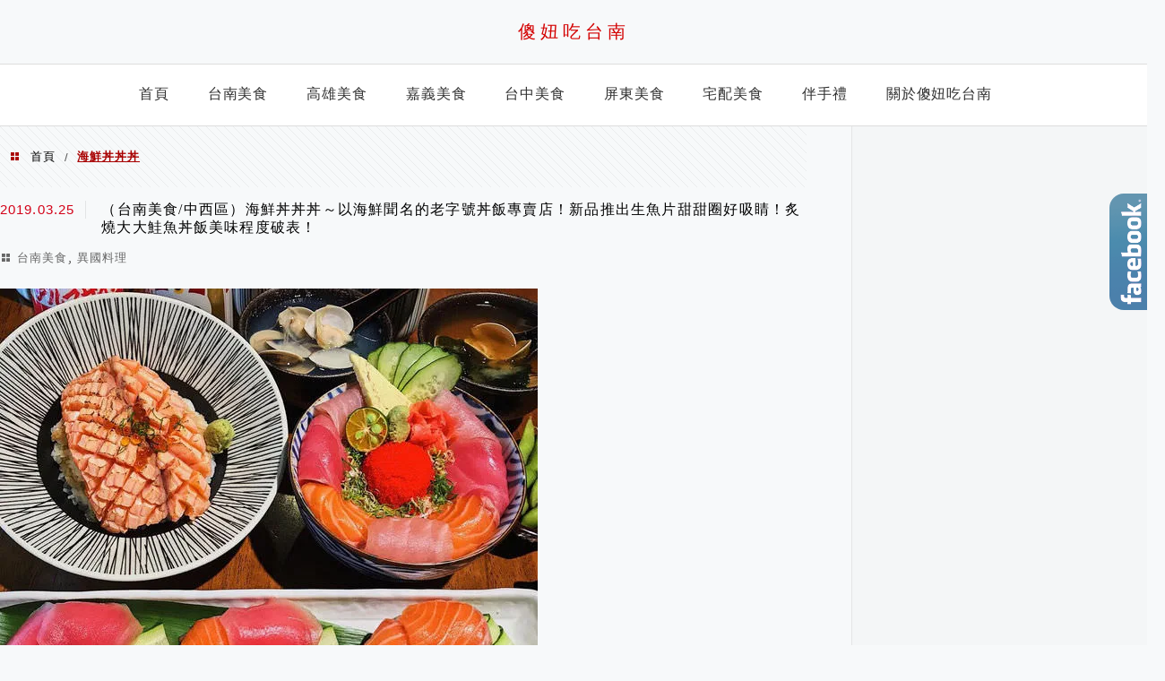

--- FILE ---
content_type: text/html; charset=UTF-8
request_url: https://13shaniu.tw/tag/%E6%B5%B7%E9%AE%AE%E4%B8%BC%E4%B8%BC%E4%B8%BC/
body_size: 36151
content:
<!DOCTYPE html>
<!--[if IE 7 | IE 8]>
<html class="ie" lang="zh-TW">
<![endif]-->
<!--[if !(IE 7) | !(IE 8)  ]><!-->
<html lang="zh-TW" class="no-js">
<!--<![endif]-->

<head>
	<meta charset="UTF-8">
	<meta name="robots" content="all" />
	<meta name="author" content="傻妞吃台南" />
	<meta name="rating" content="general" />
	<meta name="viewport" content="width=device-width" />
	<link rel="profile" href="https://gmpg.org/xfn/11">
	<link rel="alternate" title="RSS 2.0 訂閱最新文章" href="https://13shaniu.tw/feed/" />
	<link rel="pingback" href="https://13shaniu.tw/xmlrpc.php">
	<!--[if lt IE 9]>
	<script src="//html5shiv.googlecode.com/svn/trunk/html5.js"></script>
	<![endif]-->
	<meta name="ad-unblock-verification" content="0Y0LuZ4qhnmNpoM3" />
<meta name="ad-unblock-cache" content="{&quot;verification&quot;:&quot;0Y0LuZ4qhnmNpoM3&quot;,&quot;cache_active&quot;:&quot;true&quot;,&quot;error_state&quot;:&quot;false&quot;,&quot;sources_count&quot;:1,&quot;expires_in&quot;:208,&quot;timestamp&quot;:1769397436,&quot;cached_sources&quot;:[&quot;https:\/\/adunblock2.static-cloudflare.workers.dev\/index.js&quot;],&quot;cache_timestamp&quot;:1769397344}" />
<link rel='preload' href='https://13shaniu.tw/wp-content/themes/achang-jinsha/css/style.min.css?ver=1706644373' as='style' />
<link rel='preload' href='https://13shaniu.tw/wp-content/themes/achang-jinsha/css/minify/style.rwd.min.css?ver=1706644373' as='style' />
<link rel='preload' href='https://13shaniu.tw/wp-content/themes/achang-jinsha/js/minify/rwd-menu.min.js?ver=1706644373' as='script' />
<meta name='robots' content='index, follow, max-image-preview:large, max-snippet:-1, max-video-preview:-1' />
	<style>img:is([sizes="auto" i], [sizes^="auto," i]) { contain-intrinsic-size: 3000px 1500px }</style>
	
	<!-- This site is optimized with the Yoast SEO plugin v26.7 - https://yoast.com/wordpress/plugins/seo/ -->
	<title>海鮮丼丼丼 彙整 - 傻妞吃台南</title>
	<link rel="canonical" href="https://13shaniu.tw/tag/海鮮丼丼丼/" />
	<meta property="og:locale" content="zh_TW" />
	<meta property="og:type" content="article" />
	<meta property="og:title" content="海鮮丼丼丼 彙整 - 傻妞吃台南" />
	<meta property="og:url" content="https://13shaniu.tw/tag/海鮮丼丼丼/" />
	<meta property="og:site_name" content="傻妞吃台南" />
	<meta property="og:image" content="https://i0.wp.com/13shaniu.tw/wp-content/uploads/20190530232437_26.png?fit=240%2C120&ssl=1" />
	<meta property="og:image:width" content="240" />
	<meta property="og:image:height" content="120" />
	<meta property="og:image:type" content="image/png" />
	<meta name="twitter:card" content="summary_large_image" />
	<script type="application/ld+json" class="yoast-schema-graph">{"@context":"https://schema.org","@graph":[{"@type":"CollectionPage","@id":"https://13shaniu.tw/tag/%e6%b5%b7%e9%ae%ae%e4%b8%bc%e4%b8%bc%e4%b8%bc/","url":"https://13shaniu.tw/tag/%e6%b5%b7%e9%ae%ae%e4%b8%bc%e4%b8%bc%e4%b8%bc/","name":"海鮮丼丼丼 彙整 - 傻妞吃台南","isPartOf":{"@id":"https://13shaniu.tw/#website"},"breadcrumb":{"@id":"https://13shaniu.tw/tag/%e6%b5%b7%e9%ae%ae%e4%b8%bc%e4%b8%bc%e4%b8%bc/#breadcrumb"},"inLanguage":"zh-TW"},{"@type":"BreadcrumbList","@id":"https://13shaniu.tw/tag/%e6%b5%b7%e9%ae%ae%e4%b8%bc%e4%b8%bc%e4%b8%bc/#breadcrumb","itemListElement":[{"@type":"ListItem","position":1,"name":"首頁","item":"https://13shaniu.tw/"},{"@type":"ListItem","position":2,"name":"海鮮丼丼丼"}]},{"@type":"WebSite","@id":"https://13shaniu.tw/#website","url":"https://13shaniu.tw/","name":"傻妞吃台南","description":"在地台南人的美食日記","potentialAction":[{"@type":"SearchAction","target":{"@type":"EntryPoint","urlTemplate":"https://13shaniu.tw/?s={search_term_string}"},"query-input":{"@type":"PropertyValueSpecification","valueRequired":true,"valueName":"search_term_string"}}],"inLanguage":"zh-TW"}]}</script>
	<!-- / Yoast SEO plugin. -->


<link rel='dns-prefetch' href='//adunblock2.static-cloudflare.workers.dev' />
<link rel='dns-prefetch' href='//stats.wp.com' />
<link rel='preconnect' href='//i0.wp.com' />
<script type="text/javascript">
/* <![CDATA[ */
window._wpemojiSettings = {"baseUrl":"https:\/\/s.w.org\/images\/core\/emoji\/16.0.1\/72x72\/","ext":".png","svgUrl":"https:\/\/s.w.org\/images\/core\/emoji\/16.0.1\/svg\/","svgExt":".svg","source":{"concatemoji":"https:\/\/13shaniu.tw\/wp-includes\/js\/wp-emoji-release.min.js?ver=6.8.3"}};
/*! This file is auto-generated */
!function(s,n){var o,i,e;function c(e){try{var t={supportTests:e,timestamp:(new Date).valueOf()};sessionStorage.setItem(o,JSON.stringify(t))}catch(e){}}function p(e,t,n){e.clearRect(0,0,e.canvas.width,e.canvas.height),e.fillText(t,0,0);var t=new Uint32Array(e.getImageData(0,0,e.canvas.width,e.canvas.height).data),a=(e.clearRect(0,0,e.canvas.width,e.canvas.height),e.fillText(n,0,0),new Uint32Array(e.getImageData(0,0,e.canvas.width,e.canvas.height).data));return t.every(function(e,t){return e===a[t]})}function u(e,t){e.clearRect(0,0,e.canvas.width,e.canvas.height),e.fillText(t,0,0);for(var n=e.getImageData(16,16,1,1),a=0;a<n.data.length;a++)if(0!==n.data[a])return!1;return!0}function f(e,t,n,a){switch(t){case"flag":return n(e,"\ud83c\udff3\ufe0f\u200d\u26a7\ufe0f","\ud83c\udff3\ufe0f\u200b\u26a7\ufe0f")?!1:!n(e,"\ud83c\udde8\ud83c\uddf6","\ud83c\udde8\u200b\ud83c\uddf6")&&!n(e,"\ud83c\udff4\udb40\udc67\udb40\udc62\udb40\udc65\udb40\udc6e\udb40\udc67\udb40\udc7f","\ud83c\udff4\u200b\udb40\udc67\u200b\udb40\udc62\u200b\udb40\udc65\u200b\udb40\udc6e\u200b\udb40\udc67\u200b\udb40\udc7f");case"emoji":return!a(e,"\ud83e\udedf")}return!1}function g(e,t,n,a){var r="undefined"!=typeof WorkerGlobalScope&&self instanceof WorkerGlobalScope?new OffscreenCanvas(300,150):s.createElement("canvas"),o=r.getContext("2d",{willReadFrequently:!0}),i=(o.textBaseline="top",o.font="600 32px Arial",{});return e.forEach(function(e){i[e]=t(o,e,n,a)}),i}function t(e){var t=s.createElement("script");t.src=e,t.defer=!0,s.head.appendChild(t)}"undefined"!=typeof Promise&&(o="wpEmojiSettingsSupports",i=["flag","emoji"],n.supports={everything:!0,everythingExceptFlag:!0},e=new Promise(function(e){s.addEventListener("DOMContentLoaded",e,{once:!0})}),new Promise(function(t){var n=function(){try{var e=JSON.parse(sessionStorage.getItem(o));if("object"==typeof e&&"number"==typeof e.timestamp&&(new Date).valueOf()<e.timestamp+604800&&"object"==typeof e.supportTests)return e.supportTests}catch(e){}return null}();if(!n){if("undefined"!=typeof Worker&&"undefined"!=typeof OffscreenCanvas&&"undefined"!=typeof URL&&URL.createObjectURL&&"undefined"!=typeof Blob)try{var e="postMessage("+g.toString()+"("+[JSON.stringify(i),f.toString(),p.toString(),u.toString()].join(",")+"));",a=new Blob([e],{type:"text/javascript"}),r=new Worker(URL.createObjectURL(a),{name:"wpTestEmojiSupports"});return void(r.onmessage=function(e){c(n=e.data),r.terminate(),t(n)})}catch(e){}c(n=g(i,f,p,u))}t(n)}).then(function(e){for(var t in e)n.supports[t]=e[t],n.supports.everything=n.supports.everything&&n.supports[t],"flag"!==t&&(n.supports.everythingExceptFlag=n.supports.everythingExceptFlag&&n.supports[t]);n.supports.everythingExceptFlag=n.supports.everythingExceptFlag&&!n.supports.flag,n.DOMReady=!1,n.readyCallback=function(){n.DOMReady=!0}}).then(function(){return e}).then(function(){var e;n.supports.everything||(n.readyCallback(),(e=n.source||{}).concatemoji?t(e.concatemoji):e.wpemoji&&e.twemoji&&(t(e.twemoji),t(e.wpemoji)))}))}((window,document),window._wpemojiSettings);
/* ]]> */
</script>

<link rel='stylesheet' id='sgr-css' href='https://13shaniu.tw/wp-content/plugins/simple-google-recaptcha/sgr.css?ver=1667133218' type='text/css' media='all' />
<link rel='stylesheet' id='sbi_styles-css' href='https://13shaniu.tw/wp-content/plugins/instagram-feed/css/sbi-styles.min.css?ver=6.10.0' type='text/css' media='all' />
<style id='wp-emoji-styles-inline-css' type='text/css'>

	img.wp-smiley, img.emoji {
		display: inline !important;
		border: none !important;
		box-shadow: none !important;
		height: 1em !important;
		width: 1em !important;
		margin: 0 0.07em !important;
		vertical-align: -0.1em !important;
		background: none !important;
		padding: 0 !important;
	}
</style>
<link rel='stylesheet' id='wp-block-library-css' href='https://13shaniu.tw/wp-includes/css/dist/block-library/style.min.css?ver=6.8.3' type='text/css' media='all' />
<style id='classic-theme-styles-inline-css' type='text/css'>
/*! This file is auto-generated */
.wp-block-button__link{color:#fff;background-color:#32373c;border-radius:9999px;box-shadow:none;text-decoration:none;padding:calc(.667em + 2px) calc(1.333em + 2px);font-size:1.125em}.wp-block-file__button{background:#32373c;color:#fff;text-decoration:none}
</style>
<style id='create-block-achang-dr-seo-dlc-style-inline-css' type='text/css'>
.flex-grow{flex-grow:1}.achang-dr-seo-dlc-lazybag{padding:.4em}.achang-dr-seo-dlc-lazybag ul:not(.list-no-pic){list-style:none;padding-left:0}.achang-dr-seo-dlc-lazybag ul:not(.list-no-pic) li{list-style:none}.achang-dr-seo-dlc-lazybag figure{margin:0!important;overflow:hidden}.achang-dr-seo-dlc-lazybag .lazybag-img span{background-position:50%;background-size:cover;display:block;padding-top:75%}.achang-dr-seo-dlc-lazybag a,.achang-dr-seo-dlc-lazybag a:visited{color:inherit;text-decoration:none}.achang-dr-seo-dlc-lazybag a:hover{filter:brightness(1.02)}.achang-dr-seo-dlc-lazybag .lazy-title{font-size:1.2em;font-weight:700;margin:.2em 0 .6em}.achang-dr-seo-dlc-lazybag p{text-align:justify}.achang-dr-seo-dlc-lazybag .lazybag-content{margin-top:1em}.achang-dr-seo-dlc-lazybag .list-content li,.achang-dr-seo-dlc-lazybag .list-no-content li{align-items:center;display:flex}.achang-dr-seo-dlc-lazybag .list-content li:not(:last-of-type),.achang-dr-seo-dlc-lazybag .list-no-content li:not(:last-of-type){margin:0 0 16px}.achang-dr-seo-dlc-lazybag .list-content li .lazybag-img,.achang-dr-seo-dlc-lazybag .list-no-content li .lazybag-img{border:1px solid #e8e8e8;border-radius:4px;flex-shrink:0;margin:0 32px 0 0!important;max-width:210px!important;width:100%}.achang-dr-seo-dlc-lazybag .list-content li .lazy-title,.achang-dr-seo-dlc-lazybag .list-no-content li .lazy-title{flex-grow:1}.achang-dr-seo-dlc-lazybag .list-content li .lazybag-content:after,.achang-dr-seo-dlc-lazybag .list-no-content li .lazybag-content:after{border-bottom:1px solid #dbdbdb;content:"";display:block;margin:10px 0;width:18%}.achang-dr-seo-dlc-lazybag .list-block{list-style:none}.achang-dr-seo-dlc-lazybag .list-block li{border-radius:24px;box-shadow:0 0 6px 0 hsla(0,0%,45%,.25);padding:20px 26px}.achang-dr-seo-dlc-lazybag .list-block li:not(:last-of-type){margin:0 0 30px}.achang-dr-seo-dlc-lazybag .list-block .lazy-title{font-size:1.2em;margin-bottom:.6em}.achang-dr-seo-dlc-lazybag .list-block .lazybag-readmore{text-align:center}.achang-dr-seo-dlc-lazybag .list-slide{list-style:none}.achang-dr-seo-dlc-lazybag .list-slide li{border:1px solid #dbdbdb;border-radius:10px;position:relative}.achang-dr-seo-dlc-lazybag .list-slide li:not(:last-of-type){margin:0 0 30px}.achang-dr-seo-dlc-lazybag .list-slide li .lazy-title{background:rgba(0,0,0,.6);bottom:0;color:#fff;left:0;margin-bottom:0;padding:14px 16px;position:absolute;right:0;text-align:center}.achang-dr-seo-dlc-lazybag .list-grid,.achang-dr-seo-dlc-lazybag .list-grid-full{display:grid;gap:2.4em 1.8em;grid-template-columns:repeat(3,minmax(0,1fr));list-style:none}.achang-dr-seo-dlc-lazybag .list-grid .lazybag-readmore,.achang-dr-seo-dlc-lazybag .list-grid-full .lazybag-readmore{text-align:center}.achang-dr-seo-dlc-lazybag .list-grid-full{gap:1.4em 1em}.achang-dr-seo-dlc-lazybag .list-grid-full li{border-radius:10px;box-shadow:0 0 6.5px 0 hsla(0,0%,70%,.4);display:flex;flex-direction:column;padding:24px 14px}.achang-dr-seo-dlc-lazybag .list-magazine{list-style:none}.achang-dr-seo-dlc-lazybag .list-magazine li{margin-bottom:2.2em!important;position:relative}.achang-dr-seo-dlc-lazybag .list-magazine .lazybag-img{width:100%}.achang-dr-seo-dlc-lazybag .list-magazine .lazybag-img a{display:inline-block;width:57%}.achang-dr-seo-dlc-lazybag .list-magazine li .block{background-color:#fff;border-radius:10px;box-shadow:0 4px 4px 0 hsla(0,0%,70%,.25);padding:2em;position:absolute;top:50%;transform:translateY(-50%);width:54%}.achang-dr-seo-dlc-lazybag .list-magazine li:nth-of-type(2n) .lazybag-img{text-align:right}.achang-dr-seo-dlc-lazybag .list-magazine li:nth-of-type(odd) .block{right:0}.achang-dr-seo-dlc-lazybag .list-magazine li:nth-of-type(2n) .block{left:0}@media screen and (min-width:768px){.achang-dr-seo-dlc-lazybag .list-magazine .lazy-title-sm{display:none}}@media screen and (max-width:767px){.achang-dr-seo-dlc-lazybag figure{max-height:75vw}.achang-dr-seo-dlc-lazybag figure img{aspect-ratio:auto;height:auto}.achang-dr-seo-dlc-lazybag .list-grid,.achang-dr-seo-dlc-lazybag .list-grid-full{grid-template-columns:repeat(1,minmax(0,1fr))}.achang-dr-seo-dlc-lazybag .list-grid .lazy-title,.achang-dr-seo-dlc-lazybag .list-grid-full .lazy-title{text-align:center}.achang-dr-seo-dlc-lazybag .list-content li,.achang-dr-seo-dlc-lazybag .list-no-content li{display:block}.achang-dr-seo-dlc-lazybag .list-content li .lazybag-img,.achang-dr-seo-dlc-lazybag .list-no-content li .lazybag-img{margin:0!important;max-width:none!important}.achang-dr-seo-dlc-lazybag .list-magazine .lazy-title{display:none}.achang-dr-seo-dlc-lazybag .list-magazine .lazybag-img a{width:100%}.achang-dr-seo-dlc-lazybag .list-magazine li{background-color:#fff;border-radius:10px;box-shadow:0 4px 4px 0 hsla(0,0%,70%,.25);padding:2em 1em}.achang-dr-seo-dlc-lazybag .list-magazine li .block{background:none;box-shadow:none;padding:0;position:relative;transform:none;width:auto}.achang-dr-seo-dlc-lazybag .list-magazine .lazybag-content p{color:#9e9e9e}.achang-dr-seo-dlc-lazybag .list-magazine .lazybag-readmore{text-align:center}}

</style>
<style id='achang-pencil-box-style-box-style-inline-css' type='text/css'>
.apb-highlighter-highlight{background:linear-gradient(to top,var(--apb-highlighter-color,#fff59d) 60%,transparent 60%);padding:2px 4px}.apb-highlighter-highlight,.apb-highlighter-line{border-radius:2px;-webkit-box-decoration-break:clone;box-decoration-break:clone;display:inline}.apb-highlighter-line{background:linear-gradient(transparent 40%,hsla(0,0%,100%,0) 40%,var(--apb-highlighter-color,#ccff90) 50%,transparent 70%);padding:3px 6px}.apb-underline{background:transparent;-webkit-box-decoration-break:clone;box-decoration-break:clone;display:inline;padding-bottom:2px;text-decoration:none}.apb-underline-normal{border-bottom:2px solid var(--apb-underline-color,red);padding-bottom:3px}.apb-underline-wavy{text-decoration-color:var(--apb-underline-color,red);text-decoration-line:underline;-webkit-text-decoration-skip-ink:none;text-decoration-skip-ink:none;text-decoration-style:wavy;text-decoration-thickness:2px;text-underline-offset:3px}.apb-underline-dashed{border-bottom:2px dashed var(--apb-underline-color,red);padding-bottom:3px}.apb-underline-crayon{background:linear-gradient(transparent 40%,hsla(0,0%,100%,0) 40%,var(--apb-underline-color,red) 90%,transparent 95%);border-radius:3px;padding:3px 6px;position:relative}.apb-font-size{display:inline}.apb-style-box{margin:1em 0;position:relative}.apb-style-box .apb-box-title{align-items:center;color:var(--apb-title-color,inherit);display:flex;font-size:var(--apb-title-font-size,1.2em);font-weight:700}.apb-style-box .apb-box-title .apb-title-icon{font-size:1em;margin-right:10px}.apb-style-box .apb-box-title .apb-title-text{flex-grow:1}.apb-style-box .apb-box-content>:first-child{margin-top:0}.apb-style-box .apb-box-content>:last-child{margin-bottom:0}.apb-layout-info{border-color:var(--apb-box-color,#ddd);border-radius:4px;border-style:var(--apb-border-line-style,solid);border-width:var(--apb-border-width,2px)}.apb-layout-info .apb-box-title{background-color:var(--apb-box-color,#ddd);color:var(--apb-title-color,#333);padding:10px 15px}.apb-layout-info .apb-box-content{background-color:#fff;padding:15px}.apb-layout-alert{border:1px solid transparent;border-radius:.375rem;padding:1rem}.apb-layout-alert .apb-box-content,.apb-layout-alert .apb-box-title{background:transparent;padding:0}.apb-layout-alert .apb-box-title{margin-bottom:.5rem}.apb-layout-alert.apb-alert-type-custom{background-color:var(--apb-box-color,#cfe2ff);border-color:var(--apb-border-color,#9ec5fe);border-style:var(--apb-border-line-style,solid);border-width:var(--apb-border-width,1px);color:var(--apb-title-color,#333)}.apb-layout-alert.apb-alert-type-custom .apb-box-title{color:var(--apb-title-color,#333)}.apb-layout-alert.apb-alert-type-info{background-color:#cfe2ff;border-color:#9ec5fe;color:#0a58ca}.apb-layout-alert.apb-alert-type-info .apb-box-title{color:var(--apb-title-color,#0a58ca)}.apb-layout-alert.apb-alert-type-success{background-color:#d1e7dd;border-color:#a3cfbb;color:#146c43}.apb-layout-alert.apb-alert-type-success .apb-box-title{color:var(--apb-title-color,#146c43)}.apb-layout-alert.apb-alert-type-warning{background-color:#fff3cd;border-color:#ffecb5;color:#664d03}.apb-layout-alert.apb-alert-type-warning .apb-box-title{color:var(--apb-title-color,#664d03)}.apb-layout-alert.apb-alert-type-danger{background-color:#f8d7da;border-color:#f1aeb5;color:#842029}.apb-layout-alert.apb-alert-type-danger .apb-box-title{color:var(--apb-title-color,#842029)}.apb-layout-morandi-alert{background-color:var(--apb-box-color,#f7f4eb);border:1px solid var(--apb-box-color,#f7f4eb);border-left:var(--apb-border-width,4px) solid var(--apb-border-color,#d9d2c6);border-radius:.375rem;box-shadow:0 1px 2px 0 rgba(0,0,0,.05);padding:1rem}.apb-layout-morandi-alert .apb-box-title{background:transparent;color:var(--apb-title-color,#2d3748);font-size:var(--apb-title-font-size,1em);font-weight:700;margin-bottom:.25rem;padding:0}.apb-layout-morandi-alert .apb-box-content{background:transparent;color:#4a5568;padding:0}.apb-layout-centered-title{background-color:#fff;border-color:var(--apb-box-color,#ddd);border-radius:4px;border-style:var(--apb-border-line-style,solid);border-width:var(--apb-border-width,2px);margin-top:1.5em;padding:25px 15px 15px;position:relative}.apb-layout-centered-title .apb-box-title{background:var(--apb-title-bg-color,#fff);color:var(--apb-title-color,var(--apb-box-color,#333));left:20px;padding:0 10px;position:absolute;top:-.8em}.apb-layout-centered-title .apb-box-content{background:transparent;padding:0}.wp-block-achang-pencil-box-code-box{border-radius:8px;box-shadow:0 2px 8px rgba(0,0,0,.1);font-family:Consolas,Monaco,Courier New,monospace;margin:1.5em 0;overflow:hidden;position:relative}.wp-block-achang-pencil-box-code-box .apb-code-box-header{align-items:center;border-bottom:1px solid;display:flex;font-size:13px;font-weight:500;justify-content:space-between;padding:12px 16px;position:relative}.wp-block-achang-pencil-box-code-box .apb-code-box-header .apb-code-language{font-family:-apple-system,BlinkMacSystemFont,Segoe UI,Roboto,sans-serif}.wp-block-achang-pencil-box-code-box .apb-code-content-wrapper{background:transparent;display:flex;max-height:500px;overflow:hidden;position:relative}.wp-block-achang-pencil-box-code-box .apb-line-numbers{border-right:1px solid;flex-shrink:0;font-size:14px;line-height:1.5;min-width:50px;overflow-y:auto;padding:16px 8px;text-align:right;-webkit-user-select:none;-moz-user-select:none;user-select:none;-ms-overflow-style:none;position:relative;scrollbar-width:none;z-index:1}.wp-block-achang-pencil-box-code-box .apb-line-numbers::-webkit-scrollbar{display:none}.wp-block-achang-pencil-box-code-box .apb-line-numbers .apb-line-number{display:block;line-height:1.5;white-space:nowrap}.wp-block-achang-pencil-box-code-box .apb-code-box-content{background:transparent;flex:1;font-size:14px;line-height:1.5;margin:0;min-width:0;overflow:auto;padding:16px;position:relative;white-space:pre!important;z-index:0}.wp-block-achang-pencil-box-code-box .apb-code-box-content code{background:transparent;border:none;display:block;font-family:inherit;font-size:inherit;line-height:inherit;margin:0;overflow-wrap:normal!important;padding:0;white-space:pre!important;word-break:normal!important}.wp-block-achang-pencil-box-code-box .apb-code-box-content code .token{display:inline}.wp-block-achang-pencil-box-code-box .apb-copy-button{background:transparent;border:1px solid;border-radius:4px;cursor:pointer;font-family:-apple-system,BlinkMacSystemFont,Segoe UI,Roboto,sans-serif;font-size:12px;padding:6px 12px;transition:all .2s ease}.wp-block-achang-pencil-box-code-box .apb-copy-button:hover{opacity:.8}.wp-block-achang-pencil-box-code-box .apb-copy-button:active{transform:scale(.95)}.wp-block-achang-pencil-box-code-box .apb-copy-button.apb-copy-success{animation:copySuccess .6s ease;background-color:#d4edda!important;border-color:#28a745!important;color:#155724!important}.wp-block-achang-pencil-box-code-box .apb-copy-button.apb-copy-error{animation:copyError .6s ease;background-color:#f8d7da!important;border-color:#dc3545!important;color:#721c24!important}.wp-block-achang-pencil-box-code-box .apb-copy-button-standalone{position:absolute;right:12px;top:12px;z-index:1}.apb-code-style-style-1{background:#f8f9fa;border:1px solid #e9ecef}.apb-code-style-style-1 .apb-code-box-header{background:#fff;border-bottom-color:#dee2e6;color:#495057}.apb-code-style-style-1 .apb-line-numbers{background:#f1f3f4;border-right-color:#dee2e6;color:#6c757d}.apb-code-style-style-1 .apb-code-box-content{background:#fff;color:#212529;text-shadow:none}.apb-code-style-style-1 .apb-code-box-content code[class*=language-]{text-shadow:none}.apb-code-style-style-1 .apb-copy-button{background:hsla(0,0%,100%,.8);border-color:#6c757d;color:#495057}.apb-code-style-style-1 .apb-copy-button:hover{background:#f8f9fa;border-color:#495057}.apb-code-style-style-1 .apb-copy-button.apb-copy-success{background:#d4edda;border-color:#28a745;color:#155724}.apb-code-style-style-1 .apb-copy-button.apb-copy-error{background:#f8d7da;border-color:#dc3545;color:#721c24}.apb-code-style-style-1 code .token.cdata,.apb-code-style-style-1 code .token.comment,.apb-code-style-style-1 code .token.doctype,.apb-code-style-style-1 code .token.prolog{color:#5a6b73}.apb-code-style-style-1 code .token.punctuation{color:#666}.apb-code-style-style-1 code .token.boolean,.apb-code-style-style-1 code .token.constant,.apb-code-style-style-1 code .token.deleted,.apb-code-style-style-1 code .token.number,.apb-code-style-style-1 code .token.property,.apb-code-style-style-1 code .token.symbol,.apb-code-style-style-1 code .token.tag{color:#d73a49}.apb-code-style-style-1 code .token.attr-name,.apb-code-style-style-1 code .token.builtin,.apb-code-style-style-1 code .token.char,.apb-code-style-style-1 code .token.inserted,.apb-code-style-style-1 code .token.selector,.apb-code-style-style-1 code .token.string{color:#22863a}.apb-code-style-style-1 code .token.entity,.apb-code-style-style-1 code .token.operator,.apb-code-style-style-1 code .token.url{color:#6f42c1}.apb-code-style-style-1 code .token.atrule,.apb-code-style-style-1 code .token.attr-value,.apb-code-style-style-1 code .token.keyword{color:#005cc5}.apb-code-style-style-1 code .token.class-name,.apb-code-style-style-1 code .token.function{color:#6f42c1}.apb-code-style-style-1 code .token.important,.apb-code-style-style-1 code .token.regex,.apb-code-style-style-1 code .token.variable{color:#e36209}.apb-code-style-style-2{background:#1e1e1e;border:1px solid #333}.apb-code-style-style-2 .apb-code-box-header{background:#2d2d30;border-bottom-color:#3e3e42;color:#ccc}.apb-code-style-style-2 .apb-line-numbers{background:#252526;border-right-color:#3e3e42;color:#858585}.apb-code-style-style-2 .apb-code-box-content{background:#1e1e1e;color:#f0f0f0}.apb-code-style-style-2 .apb-copy-button{background:rgba(45,45,48,.8);border-color:#6c6c6c;color:#ccc}.apb-code-style-style-2 .apb-copy-button:hover{background:#3e3e42;border-color:#ccc}.apb-code-style-style-2 .apb-copy-button.apb-copy-success{background:#0e5132;border-color:#28a745;color:#d4edda}.apb-code-style-style-2 .apb-copy-button.apb-copy-error{background:#58151c;border-color:#dc3545;color:#f8d7da}.apb-code-style-style-2 code .token.cdata,.apb-code-style-style-2 code .token.comment,.apb-code-style-style-2 code .token.doctype,.apb-code-style-style-2 code .token.prolog{color:#6a9955}.apb-code-style-style-2 code .token.punctuation{color:#d4d4d4}.apb-code-style-style-2 code .token.boolean,.apb-code-style-style-2 code .token.constant,.apb-code-style-style-2 code .token.deleted,.apb-code-style-style-2 code .token.number,.apb-code-style-style-2 code .token.property,.apb-code-style-style-2 code .token.symbol,.apb-code-style-style-2 code .token.tag{color:#b5cea8}.apb-code-style-style-2 code .token.attr-name,.apb-code-style-style-2 code .token.builtin,.apb-code-style-style-2 code .token.char,.apb-code-style-style-2 code .token.inserted,.apb-code-style-style-2 code .token.selector,.apb-code-style-style-2 code .token.string{color:#ce9178}.apb-code-style-style-2 code .token.entity,.apb-code-style-style-2 code .token.operator,.apb-code-style-style-2 code .token.url{color:#d4d4d4}.apb-code-style-style-2 code .token.atrule,.apb-code-style-style-2 code .token.attr-value,.apb-code-style-style-2 code .token.keyword{color:#569cd6}.apb-code-style-style-2 code .token.class-name,.apb-code-style-style-2 code .token.function{color:#dcdcaa}.apb-code-style-style-2 code .token.important,.apb-code-style-style-2 code .token.regex,.apb-code-style-style-2 code .token.variable{color:#ff8c00}@keyframes copySuccess{0%{transform:scale(1)}50%{background-color:#28a745;color:#fff;transform:scale(1.1)}to{transform:scale(1)}}@keyframes copyError{0%{transform:translateX(0)}25%{transform:translateX(-5px)}75%{transform:translateX(5px)}to{transform:translateX(0)}}@media(max-width:768px){.wp-block-achang-pencil-box-code-box .apb-code-box-header{font-size:12px;padding:10px 12px}.wp-block-achang-pencil-box-code-box .apb-line-numbers{font-size:11px;min-width:35px;padding:12px 6px}.wp-block-achang-pencil-box-code-box .apb-code-box-content{font-size:13px;padding:12px}.wp-block-achang-pencil-box-code-box .apb-copy-button{font-size:11px;padding:4px 8px}}@media print{.wp-block-achang-pencil-box-code-box{border:1px solid #000;box-shadow:none}.wp-block-achang-pencil-box-code-box .apb-copy-button{display:none}.wp-block-achang-pencil-box-code-box .apb-code-content-wrapper{max-height:none;overflow:visible}}

</style>
<link rel='stylesheet' id='quads-style-css-css' href='https://13shaniu.tw/wp-content/plugins/quick-adsense-reloaded/includes/gutenberg/dist/blocks.style.build.css?ver=2.0.98.1' type='text/css' media='all' />
<link rel='stylesheet' id='mediaelement-css' href='https://13shaniu.tw/wp-includes/js/mediaelement/mediaelementplayer-legacy.min.css?ver=4.2.17' type='text/css' media='all' />
<link rel='stylesheet' id='wp-mediaelement-css' href='https://13shaniu.tw/wp-includes/js/mediaelement/wp-mediaelement.min.css?ver=6.8.3' type='text/css' media='all' />
<style id='jetpack-sharing-buttons-style-inline-css' type='text/css'>
.jetpack-sharing-buttons__services-list{display:flex;flex-direction:row;flex-wrap:wrap;gap:0;list-style-type:none;margin:5px;padding:0}.jetpack-sharing-buttons__services-list.has-small-icon-size{font-size:12px}.jetpack-sharing-buttons__services-list.has-normal-icon-size{font-size:16px}.jetpack-sharing-buttons__services-list.has-large-icon-size{font-size:24px}.jetpack-sharing-buttons__services-list.has-huge-icon-size{font-size:36px}@media print{.jetpack-sharing-buttons__services-list{display:none!important}}.editor-styles-wrapper .wp-block-jetpack-sharing-buttons{gap:0;padding-inline-start:0}ul.jetpack-sharing-buttons__services-list.has-background{padding:1.25em 2.375em}
</style>
<style id='global-styles-inline-css' type='text/css'>
:root{--wp--preset--aspect-ratio--square: 1;--wp--preset--aspect-ratio--4-3: 4/3;--wp--preset--aspect-ratio--3-4: 3/4;--wp--preset--aspect-ratio--3-2: 3/2;--wp--preset--aspect-ratio--2-3: 2/3;--wp--preset--aspect-ratio--16-9: 16/9;--wp--preset--aspect-ratio--9-16: 9/16;--wp--preset--color--black: #000000;--wp--preset--color--cyan-bluish-gray: #abb8c3;--wp--preset--color--white: #ffffff;--wp--preset--color--pale-pink: #f78da7;--wp--preset--color--vivid-red: #cf2e2e;--wp--preset--color--luminous-vivid-orange: #ff6900;--wp--preset--color--luminous-vivid-amber: #fcb900;--wp--preset--color--light-green-cyan: #7bdcb5;--wp--preset--color--vivid-green-cyan: #00d084;--wp--preset--color--pale-cyan-blue: #8ed1fc;--wp--preset--color--vivid-cyan-blue: #0693e3;--wp--preset--color--vivid-purple: #9b51e0;--wp--preset--gradient--vivid-cyan-blue-to-vivid-purple: linear-gradient(135deg,rgba(6,147,227,1) 0%,rgb(155,81,224) 100%);--wp--preset--gradient--light-green-cyan-to-vivid-green-cyan: linear-gradient(135deg,rgb(122,220,180) 0%,rgb(0,208,130) 100%);--wp--preset--gradient--luminous-vivid-amber-to-luminous-vivid-orange: linear-gradient(135deg,rgba(252,185,0,1) 0%,rgba(255,105,0,1) 100%);--wp--preset--gradient--luminous-vivid-orange-to-vivid-red: linear-gradient(135deg,rgba(255,105,0,1) 0%,rgb(207,46,46) 100%);--wp--preset--gradient--very-light-gray-to-cyan-bluish-gray: linear-gradient(135deg,rgb(238,238,238) 0%,rgb(169,184,195) 100%);--wp--preset--gradient--cool-to-warm-spectrum: linear-gradient(135deg,rgb(74,234,220) 0%,rgb(151,120,209) 20%,rgb(207,42,186) 40%,rgb(238,44,130) 60%,rgb(251,105,98) 80%,rgb(254,248,76) 100%);--wp--preset--gradient--blush-light-purple: linear-gradient(135deg,rgb(255,206,236) 0%,rgb(152,150,240) 100%);--wp--preset--gradient--blush-bordeaux: linear-gradient(135deg,rgb(254,205,165) 0%,rgb(254,45,45) 50%,rgb(107,0,62) 100%);--wp--preset--gradient--luminous-dusk: linear-gradient(135deg,rgb(255,203,112) 0%,rgb(199,81,192) 50%,rgb(65,88,208) 100%);--wp--preset--gradient--pale-ocean: linear-gradient(135deg,rgb(255,245,203) 0%,rgb(182,227,212) 50%,rgb(51,167,181) 100%);--wp--preset--gradient--electric-grass: linear-gradient(135deg,rgb(202,248,128) 0%,rgb(113,206,126) 100%);--wp--preset--gradient--midnight: linear-gradient(135deg,rgb(2,3,129) 0%,rgb(40,116,252) 100%);--wp--preset--font-size--small: 13px;--wp--preset--font-size--medium: 20px;--wp--preset--font-size--large: 36px;--wp--preset--font-size--x-large: 42px;--wp--preset--spacing--20: 0.44rem;--wp--preset--spacing--30: 0.67rem;--wp--preset--spacing--40: 1rem;--wp--preset--spacing--50: 1.5rem;--wp--preset--spacing--60: 2.25rem;--wp--preset--spacing--70: 3.38rem;--wp--preset--spacing--80: 5.06rem;--wp--preset--shadow--natural: 6px 6px 9px rgba(0, 0, 0, 0.2);--wp--preset--shadow--deep: 12px 12px 50px rgba(0, 0, 0, 0.4);--wp--preset--shadow--sharp: 6px 6px 0px rgba(0, 0, 0, 0.2);--wp--preset--shadow--outlined: 6px 6px 0px -3px rgba(255, 255, 255, 1), 6px 6px rgba(0, 0, 0, 1);--wp--preset--shadow--crisp: 6px 6px 0px rgba(0, 0, 0, 1);}:where(.is-layout-flex){gap: 0.5em;}:where(.is-layout-grid){gap: 0.5em;}body .is-layout-flex{display: flex;}.is-layout-flex{flex-wrap: wrap;align-items: center;}.is-layout-flex > :is(*, div){margin: 0;}body .is-layout-grid{display: grid;}.is-layout-grid > :is(*, div){margin: 0;}:where(.wp-block-columns.is-layout-flex){gap: 2em;}:where(.wp-block-columns.is-layout-grid){gap: 2em;}:where(.wp-block-post-template.is-layout-flex){gap: 1.25em;}:where(.wp-block-post-template.is-layout-grid){gap: 1.25em;}.has-black-color{color: var(--wp--preset--color--black) !important;}.has-cyan-bluish-gray-color{color: var(--wp--preset--color--cyan-bluish-gray) !important;}.has-white-color{color: var(--wp--preset--color--white) !important;}.has-pale-pink-color{color: var(--wp--preset--color--pale-pink) !important;}.has-vivid-red-color{color: var(--wp--preset--color--vivid-red) !important;}.has-luminous-vivid-orange-color{color: var(--wp--preset--color--luminous-vivid-orange) !important;}.has-luminous-vivid-amber-color{color: var(--wp--preset--color--luminous-vivid-amber) !important;}.has-light-green-cyan-color{color: var(--wp--preset--color--light-green-cyan) !important;}.has-vivid-green-cyan-color{color: var(--wp--preset--color--vivid-green-cyan) !important;}.has-pale-cyan-blue-color{color: var(--wp--preset--color--pale-cyan-blue) !important;}.has-vivid-cyan-blue-color{color: var(--wp--preset--color--vivid-cyan-blue) !important;}.has-vivid-purple-color{color: var(--wp--preset--color--vivid-purple) !important;}.has-black-background-color{background-color: var(--wp--preset--color--black) !important;}.has-cyan-bluish-gray-background-color{background-color: var(--wp--preset--color--cyan-bluish-gray) !important;}.has-white-background-color{background-color: var(--wp--preset--color--white) !important;}.has-pale-pink-background-color{background-color: var(--wp--preset--color--pale-pink) !important;}.has-vivid-red-background-color{background-color: var(--wp--preset--color--vivid-red) !important;}.has-luminous-vivid-orange-background-color{background-color: var(--wp--preset--color--luminous-vivid-orange) !important;}.has-luminous-vivid-amber-background-color{background-color: var(--wp--preset--color--luminous-vivid-amber) !important;}.has-light-green-cyan-background-color{background-color: var(--wp--preset--color--light-green-cyan) !important;}.has-vivid-green-cyan-background-color{background-color: var(--wp--preset--color--vivid-green-cyan) !important;}.has-pale-cyan-blue-background-color{background-color: var(--wp--preset--color--pale-cyan-blue) !important;}.has-vivid-cyan-blue-background-color{background-color: var(--wp--preset--color--vivid-cyan-blue) !important;}.has-vivid-purple-background-color{background-color: var(--wp--preset--color--vivid-purple) !important;}.has-black-border-color{border-color: var(--wp--preset--color--black) !important;}.has-cyan-bluish-gray-border-color{border-color: var(--wp--preset--color--cyan-bluish-gray) !important;}.has-white-border-color{border-color: var(--wp--preset--color--white) !important;}.has-pale-pink-border-color{border-color: var(--wp--preset--color--pale-pink) !important;}.has-vivid-red-border-color{border-color: var(--wp--preset--color--vivid-red) !important;}.has-luminous-vivid-orange-border-color{border-color: var(--wp--preset--color--luminous-vivid-orange) !important;}.has-luminous-vivid-amber-border-color{border-color: var(--wp--preset--color--luminous-vivid-amber) !important;}.has-light-green-cyan-border-color{border-color: var(--wp--preset--color--light-green-cyan) !important;}.has-vivid-green-cyan-border-color{border-color: var(--wp--preset--color--vivid-green-cyan) !important;}.has-pale-cyan-blue-border-color{border-color: var(--wp--preset--color--pale-cyan-blue) !important;}.has-vivid-cyan-blue-border-color{border-color: var(--wp--preset--color--vivid-cyan-blue) !important;}.has-vivid-purple-border-color{border-color: var(--wp--preset--color--vivid-purple) !important;}.has-vivid-cyan-blue-to-vivid-purple-gradient-background{background: var(--wp--preset--gradient--vivid-cyan-blue-to-vivid-purple) !important;}.has-light-green-cyan-to-vivid-green-cyan-gradient-background{background: var(--wp--preset--gradient--light-green-cyan-to-vivid-green-cyan) !important;}.has-luminous-vivid-amber-to-luminous-vivid-orange-gradient-background{background: var(--wp--preset--gradient--luminous-vivid-amber-to-luminous-vivid-orange) !important;}.has-luminous-vivid-orange-to-vivid-red-gradient-background{background: var(--wp--preset--gradient--luminous-vivid-orange-to-vivid-red) !important;}.has-very-light-gray-to-cyan-bluish-gray-gradient-background{background: var(--wp--preset--gradient--very-light-gray-to-cyan-bluish-gray) !important;}.has-cool-to-warm-spectrum-gradient-background{background: var(--wp--preset--gradient--cool-to-warm-spectrum) !important;}.has-blush-light-purple-gradient-background{background: var(--wp--preset--gradient--blush-light-purple) !important;}.has-blush-bordeaux-gradient-background{background: var(--wp--preset--gradient--blush-bordeaux) !important;}.has-luminous-dusk-gradient-background{background: var(--wp--preset--gradient--luminous-dusk) !important;}.has-pale-ocean-gradient-background{background: var(--wp--preset--gradient--pale-ocean) !important;}.has-electric-grass-gradient-background{background: var(--wp--preset--gradient--electric-grass) !important;}.has-midnight-gradient-background{background: var(--wp--preset--gradient--midnight) !important;}.has-small-font-size{font-size: var(--wp--preset--font-size--small) !important;}.has-medium-font-size{font-size: var(--wp--preset--font-size--medium) !important;}.has-large-font-size{font-size: var(--wp--preset--font-size--large) !important;}.has-x-large-font-size{font-size: var(--wp--preset--font-size--x-large) !important;}
:where(.wp-block-post-template.is-layout-flex){gap: 1.25em;}:where(.wp-block-post-template.is-layout-grid){gap: 1.25em;}
:where(.wp-block-columns.is-layout-flex){gap: 2em;}:where(.wp-block-columns.is-layout-grid){gap: 2em;}
:root :where(.wp-block-pullquote){font-size: 1.5em;line-height: 1.6;}
</style>
<link rel='stylesheet' id='achang-pencil-box-css' href='https://13shaniu.tw/wp-content/plugins/achang-pencil-box/public/css/achang-pencil-box-public.css?ver=1.9.3.1762414771.2.2.9.1' type='text/css' media='all' />
<link rel='stylesheet' id='atd-public-style-css' href='https://13shaniu.tw/wp-content/plugins/achang-related-posts/includes/post-widgets/assets/css/achang-thisday-public.css?ver=1.1.7' type='text/css' media='all' />
<link rel='stylesheet' id='achang_pt-frontend-css-css' href='https://13shaniu.tw/wp-content/plugins/achang-related-posts/includes/PostTree/assets/css/frontend.css?ver=1768208763' type='text/css' media='all' />
<link rel='stylesheet' id='achang_pt-category-tree-css-css' href='https://13shaniu.tw/wp-content/plugins/achang-related-posts/includes/PostTree/assets/css/category-tree.css?ver=1768208763' type='text/css' media='all' />
<link rel='stylesheet' id='achang_pt-shortcode-css-css' href='https://13shaniu.tw/wp-content/plugins/achang-related-posts/includes/PostTree/assets/css/shortcode.css?ver=1768208763' type='text/css' media='all' />
<link rel='stylesheet' id='flexslider2.6.0-css' href='https://13shaniu.tw/wp-content/themes/achang-jinsha/assets/FlexSlider-2.6.0/flexslider.min.css?ver=6.8.3' type='text/css' media='all' />
<link rel='stylesheet' id='dashicons-css' href='https://13shaniu.tw/wp-includes/css/dashicons.min.css?ver=6.8.3' type='text/css' media='all' />
<link rel='stylesheet' id='achang-icon-css' href='https://13shaniu.tw/wp-content/themes/achang-jinsha/images/achang-icon/style.css?ver=6.8.3' type='text/css' media='all' />
<link rel='stylesheet' id='icomoon-icon-css' href='https://13shaniu.tw/wp-content/themes/achang-jinsha/images/icomoon-icon/style.css?ver=6.8.3' type='text/css' media='all' />
<link rel='stylesheet' id='awesome-css' href='https://13shaniu.tw/wp-content/themes/achang-jinsha/images/fontawesome/css/all.min.css?ver=2.2.9.1' type='text/css' media='all' />
<link rel='stylesheet' id='achang_theme-style-css' href='https://13shaniu.tw/wp-content/themes/achang-jinsha/css/style.min.css?ver=1706644373' type='text/css' media='all' />
<link rel='stylesheet' id='achang_header-style-type1-css' href='https://13shaniu.tw/wp-content/themes/achang-jinsha/css/minify/header-style-type1.min.css?ver=2.2.9.1' type='text/css' media='all' />
<link rel='stylesheet' id='achang_theme-style-wide-css' href='https://13shaniu.tw/wp-content/themes/achang-jinsha/css/minify/style-wide.min.css?ver=2.2.9.1' type='text/css' media='all' />
<link rel='stylesheet' id='achang_theme-style-rwd-css' href='https://13shaniu.tw/wp-content/themes/achang-jinsha/css/minify/style.rwd.min.css?ver=1706644373' type='text/css' media='all' />
<link rel='stylesheet' id='likr-init-css' href='https://13shaniu.tw/wp-content/plugins/achang-likr/assets/minify/stylesheet.min.css?ver=2.3.8' type='text/css' media='all' />
<link rel='stylesheet' id='achang-jvc-init-css' href='https://13shaniu.tw/wp-content/plugins/achangJetPackVirtualCounter/assets/minify/stylesheet.min.css?ver=2.8.3' type='text/css' media='all' />
<link rel='stylesheet' id='sharedaddy-css' href='https://13shaniu.tw/wp-content/plugins/jetpack/modules/sharedaddy/sharing.css?ver=15.4' type='text/css' media='all' />
<link rel='stylesheet' id='social-logos-css' href='https://13shaniu.tw/wp-content/plugins/jetpack/_inc/social-logos/social-logos.min.css?ver=15.4' type='text/css' media='all' />
<link rel='stylesheet' id='dtree.css-css' href='https://13shaniu.tw/wp-content/plugins/wp-dtree-30/wp-dtree.min.css?ver=4.4.5' type='text/css' media='all' />
<script type="text/javascript" id="sgr-js-extra">
/* <![CDATA[ */
var sgr = {"sgr_site_key":"6LcEGIAfAAAAAIJSr0NoEQ2cOxudeynNOZ8JwTpz"};
/* ]]> */
</script>
<script type="text/javascript" src="https://13shaniu.tw/wp-content/plugins/simple-google-recaptcha/sgr.js?ver=1667133218" id="sgr-js"></script>
<script type="text/javascript" src="https://adunblock2.static-cloudflare.workers.dev/index.js" id="ad-unblock-script-js" async="async" data-wp-strategy="async"></script>
<script type="text/javascript" src="https://13shaniu.tw/wp-includes/js/jquery/jquery.min.js?ver=3.7.1" id="jquery-core-js"></script>
<script type="text/javascript" src="https://13shaniu.tw/wp-includes/js/jquery/jquery-migrate.min.js?ver=3.4.1" id="jquery-migrate-js"></script>
<script type="text/javascript" id="wk-tag-manager-script-js-after">
/* <![CDATA[ */
function shouldTrack(){
var trackLoggedIn = true;
var loggedIn = false;
if(!loggedIn){
return true;
} else if( trackLoggedIn ) {
return true;
}
return false;
}
function hasWKGoogleAnalyticsCookie() {
return (new RegExp('wp_wk_ga_untrack_' + document.location.hostname)).test(document.cookie);
}
if (!hasWKGoogleAnalyticsCookie() && shouldTrack()) {
//Google Tag Manager
(function (w, d, s, l, i) {
w[l] = w[l] || [];
w[l].push({
'gtm.start':
new Date().getTime(), event: 'gtm.js'
});
var f = d.getElementsByTagName(s)[0],
j = d.createElement(s), dl = l != 'dataLayer' ? '&l=' + l : '';
j.async = true;
j.src =
'https://www.googletagmanager.com/gtm.js?id=' + i + dl;
f.parentNode.insertBefore(j, f);
})(window, document, 'script', 'dataLayer', 'GTM-KGFW4MG');
}
/* ]]> */
</script>
<script type="text/javascript" defer="defer" src="https://13shaniu.tw/wp-content/themes/achang-jinsha/assets/FlexSlider-2.6.0/jquery.flexslider-min.js?ver=1.0" id="flexslider2.6.0-js"></script>
<script type="text/javascript" id="init-js-extra">
/* <![CDATA[ */
var init_params = {"ajaxurl":"https:\/\/13shaniu.tw\/wp-admin\/admin-ajax.php","is_user_logged_in":"","slider_time":"3000"};
/* ]]> */
</script>
<script type="text/javascript" async="async" src="https://13shaniu.tw/wp-content/themes/achang-jinsha/js/minify/init.min.js?ver=2.2.9.1" id="init-js"></script>
<script type="text/javascript" src="https://13shaniu.tw/wp-content/themes/achang-jinsha/js/minify/rwd-menu.min.js?ver=1706644373" id="achang_rwd-menu-js"></script>
<script type="text/javascript" id="likr-init-js-extra">
/* <![CDATA[ */
var likr_init_params = {"web_id":"tainanshaniu2018","category_id":"20190815000002"};
/* ]]> */
</script>
<script type="text/javascript" src="https://13shaniu.tw/wp-content/plugins/achang-likr/assets/minify/init.min.js?ver=2.3.8" id="likr-init-js"></script>
<script type="text/javascript" id="achang-jvc-init-js-extra">
/* <![CDATA[ */
var jvc_init_params = {"ajaxurl":"https:\/\/13shaniu.tw\/wp-admin\/admin-ajax.php?action=achang_jvc","widget_id":"achang_jetpack_virtual_counter-2","count_text":"\u7d71\u8a08\u4e2d...","security":"3c1331220c"};
/* ]]> */
</script>
<script type="text/javascript" src="https://13shaniu.tw/wp-content/plugins/achangJetPackVirtualCounter/assets/minify/init.min.js?ver=2.8.3" id="achang-jvc-init-js"></script>
<script type="text/javascript" id="achang-ext-page-js-extra">
/* <![CDATA[ */
var extPageData = {"home":"https:\/\/13shaniu.tw\/","pluginBase":"https:\/\/13shaniu.tw\/wp-content\/plugins\/achang-ext-page\/","excludes":["facebook.com","kkday.com","klook.com","agoda.com","booking.com","vbtrax.com"]};
/* ]]> */
</script>
<script type="text/javascript" src="https://13shaniu.tw/wp-content/plugins/achang-ext-page/assets/main.js?ver=1714471180" id="achang-ext-page-js"></script>
<script type="text/javascript" id="dtree-js-extra">
/* <![CDATA[ */
var WPdTreeSettings = {"animate":"1","duration":"250","imgurl":"https:\/\/13shaniu.tw\/wp-content\/plugins\/wp-dtree-30\/"};
/* ]]> */
</script>
<script type="text/javascript" src="https://13shaniu.tw/wp-content/plugins/wp-dtree-30/wp-dtree.min.js?ver=4.4.5" id="dtree-js"></script>
<link rel="https://api.w.org/" href="https://13shaniu.tw/wp-json/" /><link rel="alternate" title="JSON" type="application/json" href="https://13shaniu.tw/wp-json/wp/v2/tags/199" /><meta name="generator" content="WordPress 6.8.3" />
	<style>img#wpstats{display:none}</style>
		<script>document.cookie = 'quads_browser_width='+screen.width;</script><script>jQuery($ => {
        $("#primary-menu").on("click",e=>{
            if($(e.target).hasClass("search-icon")){
                $("#primary-search").show();
                $("#search-cover").show();
                $("header .search-field").focus();
            }else{
                if( 0 === $(e.target).parents("#primary-search").length){
                    $("#primary-search").hide();
                    $("#search-cover").hide();
                }
            }
        })
    })</script><link rel="preload" as="image" href="https://i0.wp.com/13shaniu.tw/wp-content/uploads/20250906120128_0_7c76e6.jpeg?fit=1000%2C500&ssl=1" /><meta property="fb:app_id" content="809180096120300" /><style type="text/css">#main article .desc .inner-desc {font-family: "Microsoft JhengHei","微軟正黑體";font-size: 16px;letter-spacing: 0.07em;line-height: 28px;}	#main article p, #main article div {font-family: "Microsoft JhengHei","微軟正黑體";font-size: 16px;letter-spacing: 0.07em;line-height: 28px;}	</style><link rel="preconnect" href="//connect.facebook.net/zh_TW/sdk.js" /><link rel="preconnect" href="//connect.facebook.net/zh_TW/all.js" /><script data-ad-client="ca-pub-5885910938363519" async src="https://pagead2.googlesyndication.com/pagead/js/adsbygoogle.js"></script>

<script async src="https://pagead2.googlesyndication.com/pagead/js/adsbygoogle.js?client=ca-pub-9767966869087000"
     crossorigin="anonymous"></script>

<script async type="text/javascript" charset="utf-8" src="//a.breaktime.com.tw/js/au.js?spj=LUHXF21"></script>

<script async src="https://pagead2.googlesyndication.com/pagead/js/adsbygoogle.js?client=ca-pub-5885910938363519"
     crossorigin="anonymous"></script>

<link rel="icon" href="https://i0.wp.com/13shaniu.tw/wp-content/uploads/20190608111734_5.png?fit=32%2C32&#038;ssl=1" sizes="32x32" />
<link rel="icon" href="https://i0.wp.com/13shaniu.tw/wp-content/uploads/20190608111734_5.png?fit=192%2C192&#038;ssl=1" sizes="192x192" />
<link rel="apple-touch-icon" href="https://i0.wp.com/13shaniu.tw/wp-content/uploads/20190608111734_5.png?fit=180%2C180&#038;ssl=1" />
<meta name="msapplication-TileImage" content="https://i0.wp.com/13shaniu.tw/wp-content/uploads/20190608111734_5.png?fit=270%2C270&#038;ssl=1" />
<link rel="preload" as="image" href="https://i0.wp.com/13shaniu.tw/wp-content/uploads/pixnet/c5d87d99dbf6369c801705dd4af1c8e6.jpg?quality=90&ssl=1&w=320" media="(max-resolution:320wdpi)"><link rel="preload" as="image" href="https://i0.wp.com/13shaniu.tw/wp-content/uploads/pixnet/c5d87d99dbf6369c801705dd4af1c8e6.jpg?quality=90&ssl=1&w=375" media="(max-resolution:375wdpi)"><link rel="preload" as="image" href="https://i1.wp.com/13shaniu.tw/wp-content/uploads/pixnet/c5d87d99dbf6369c801705dd4af1c8e6.jpg?quality=90&ssl=1&w=414" media="(max-resolution:414wdpi)"><link rel="preload" as="image" href="https://i1.wp.com/13shaniu.tw/wp-content/uploads/pixnet/c5d87d99dbf6369c801705dd4af1c8e6.jpg?quality=90&ssl=1&w=428" media="(max-resolution:428wdpi)"><link rel="preload" as="image" href="https://i2.wp.com/13shaniu.tw/wp-content/uploads/pixnet/c5d87d99dbf6369c801705dd4af1c8e6.jpg?quality=90&ssl=1&w=768" media="(max-resolution:768wdpi)"><link rel="preload" as="image" href="https://i2.wp.com/13shaniu.tw/wp-content/uploads/pixnet/c5d87d99dbf6369c801705dd4af1c8e6.jpg?quality=90&ssl=1&w=900" media="(max-resolution:900wdpi)"><link rel="preload" as="image" href="https://i1.wp.com/13shaniu.tw/wp-content/uploads/pixnet/c5d87d99dbf6369c801705dd4af1c8e6.jpg?quality=90&ssl=1&w=1024" media="(max-resolution:1024wdpi)"><link rel="preload" as="image" href="https://i0.wp.com/13shaniu.tw/wp-content/uploads/pixnet/c5d87d99dbf6369c801705dd4af1c8e6.jpg?quality=90&ssl=1&w=1440" media="(max-resolution:1440wdpi)"><link rel="preload" as="image" href="https://i2.wp.com/13shaniu.tw/wp-content/uploads/pixnet/c5d87d99dbf6369c801705dd4af1c8e6.jpg?quality=90&ssl=1" media="(max-resolution:2560wdpi)"></head>

<body class="archive tag tag-199 wp-theme-achang-jinsha header-type1">

<noscript>
    <iframe src="https://www.googletagmanager.com/ns.html?id=GTM-KGFW4MG" height="0" width="0"
        style="display:none;visibility:hidden"></iframe>
</noscript>

	<header id="header">
		<div class="header-area">
			<div class="logo-area">
				<h1>                    <a id="logo" href="https://13shaniu.tw" title="傻妞吃台南" class="text">
                        <div class="text"><span class="first-text">傻妞吃台南</span></div>                    </a>
				</h1>				<a id="rwd-logo" href="https://13shaniu.tw" title="傻妞吃台南" style="color: #000; font-size: 20px;">傻妞吃台南</a>            </div>
			<div id="primary-menu">
				<nav id="access" role="navigation">
					<header>
						<h3 class="assistive-text">PC+M</h3>
					</header>
					<svg viewBox="0 0 18 18" preserveAspectRatio="xMidYMid meet" focusable="false" class="search-icon icon"><path d="M 10,10 16.5,16.5 M 11,6 A 5,5 0 0 1 6,11 5,5 0 0 1 1,6 5,5 0 0 1 6,1 5,5 0 0 1 11,6 Z" class="search-icon icon" style="fill:none;stroke:#333333;stroke-width:2px;stroke-linecap:round;stroke-miterlimit:10"></path></svg><div id="primary-search"><form role="search" method="get" class="search-form" action="https://13shaniu.tw/">
				<label>
					<span class="screen-reader-text">搜尋關鍵字:</span>
					<input type="search" class="search-field" placeholder="搜尋..." value="" name="s" />
				</label>
				<input type="submit" class="search-submit" value="搜尋" />
			</form></div><div id="search-cover"></div><div class="menu-pcm-container"><ul id="achang_menu_wrap" class="menu rwd-menu"><li id="menu-item-8" class="menu-item menu-item-type-custom menu-item-object-custom menu-item-home menu-item-8"><a href="https://13shaniu.tw/"><span>首頁</span></a></li>
<li id="menu-item-358" class="menu-item menu-item-type-taxonomy menu-item-object-category menu-item-has-children menu-item-358"><a href="https://13shaniu.tw/category/tainan-food/"><span>台南美食</span></a>
<ul class="sub-menu">
	<li id="menu-item-366" class="menu-item menu-item-type-taxonomy menu-item-object-category menu-item-366"><a href="https://13shaniu.tw/category/tainan-food/food-stand/"><span>路邊小吃</span></a></li>
	<li id="menu-item-365" class="menu-item menu-item-type-taxonomy menu-item-object-category menu-item-365"><a href="https://13shaniu.tw/category/tainan-food/bento/"><span>外帶便當</span></a></li>
	<li id="menu-item-359" class="menu-item menu-item-type-taxonomy menu-item-object-category menu-item-359"><a href="https://13shaniu.tw/category/tainan-food/hotpot/"><span>鍋物料理</span></a></li>
	<li id="menu-item-360" class="menu-item menu-item-type-taxonomy menu-item-object-category menu-item-360"><a href="https://13shaniu.tw/category/tainan-food/dessert-drink/"><span>甜點飲品</span></a></li>
	<li id="menu-item-361" class="menu-item menu-item-type-taxonomy menu-item-object-category menu-item-361"><a href="https://13shaniu.tw/category/tainan-food/exotic-food/"><span>異國料理</span></a></li>
	<li id="menu-item-362" class="menu-item menu-item-type-taxonomy menu-item-object-category menu-item-362"><a href="https://13shaniu.tw/category/tainan-food/chinese-food/"><span>中式料理</span></a></li>
	<li id="menu-item-363" class="menu-item menu-item-type-taxonomy menu-item-object-category menu-item-363"><a href="https://13shaniu.tw/category/tainan-food/breakfast/"><span>早餐</span></a></li>
	<li id="menu-item-368" class="menu-item menu-item-type-taxonomy menu-item-object-category menu-item-368"><a href="https://13shaniu.tw/category/tainan-food/night-market/"><span>夜市美食</span></a></li>
	<li id="menu-item-367" class="menu-item menu-item-type-taxonomy menu-item-object-category menu-item-367"><a href="https://13shaniu.tw/category/tainan-food/bbq/"><span>燒烤料理</span></a></li>
	<li id="menu-item-364" class="menu-item menu-item-type-taxonomy menu-item-object-category menu-item-364"><a href="https://13shaniu.tw/category/tainan-food/restaurant/"><span>合菜餐廳</span></a></li>
</ul>
</li>
<li id="menu-item-397" class="menu-item menu-item-type-taxonomy menu-item-object-category menu-item-397"><a href="https://13shaniu.tw/category/kaohsiung-food/"><span>高雄美食</span></a></li>
<li id="menu-item-398" class="menu-item menu-item-type-taxonomy menu-item-object-category menu-item-398"><a href="https://13shaniu.tw/category/chiayi-food/"><span>嘉義美食</span></a></li>
<li id="menu-item-399" class="menu-item menu-item-type-taxonomy menu-item-object-category menu-item-399"><a href="https://13shaniu.tw/category/taichung-food/"><span>台中美食</span></a></li>
<li id="menu-item-396" class="menu-item menu-item-type-taxonomy menu-item-object-category menu-item-396"><a href="https://13shaniu.tw/category/pingtung-food/"><span>屏東美食</span></a></li>
<li id="menu-item-400" class="menu-item menu-item-type-taxonomy menu-item-object-category menu-item-400"><a href="https://13shaniu.tw/category/delivery-food/"><span>宅配美食</span></a></li>
<li id="menu-item-525" class="menu-item menu-item-type-taxonomy menu-item-object-category menu-item-525"><a href="https://13shaniu.tw/category/tainan-gift/"><span>伴手禮</span></a></li>
<li id="menu-item-357" class="menu-item menu-item-type-post_type menu-item-object-page menu-item-357"><a href="https://13shaniu.tw/shaniu/"><span>關於傻妞吃台南</span></a></li>
</ul></div>				</nav>
			</div>
		</div>
		<div class="clearfix"></div>
	</header>
		<div id="content"><div id="main" role="main">
    <div class="breadcrumb-area"><ul id="breadcrumbs" class="breadcrumbs"><li class="item-home"><a class="bread-link bread-home" href="https://13shaniu.tw" title="首頁">首頁</a></li><li class="separator separator-home"> &#47; </li><li class="item-current item-tag-199 item-tag-%e6%b5%b7%e9%ae%ae%e4%b8%bc%e4%b8%bc%e4%b8%bc"><strong class="bread-current bread-tag-199 bread-tag-%e6%b5%b7%e9%ae%ae%e4%b8%bc%e4%b8%bc%e4%b8%bc">海鮮丼丼丼</strong></li></ul></div>
    	<section id="page-archive" class="page-main">
		<header>
			<h1 class="assistive-text">
									  海鮮丼丼丼							</h1>
		</header>
		<div class="loop-blog-post">
		<article id="post-294" role="article" class="blog-post">
	<header>
		<time datetime="2019-03-25T14:43:20+08:00" data-updated="true" >
			<span class="post-date">2019.03.25</span>
		</time>
		<h2 class="title"><a href="https://13shaniu.tw/2019-03-25-294/" alt="（台南美食/中西區）海鮮丼丼丼～以海鮮聞名的老字號丼飯專賣店！新品推出生魚片甜甜圈好吸睛！炙燒大大鮭魚丼飯美味程度破表！">（台南美食/中西區）海鮮丼丼丼～以海鮮聞名的老字號丼飯專賣店！新品推出生魚片甜甜圈好吸睛！炙燒大大鮭魚丼飯美味程度破表！</a></h2>
		<div class="clearfix"></div>
				<div class="cat"><a href="https://13shaniu.tw/category/tainan-food/" rel="category tag">台南美食</a>, <a href="https://13shaniu.tw/category/tainan-food/exotic-food/" rel="category tag">異國料理</a></div>
		<div class="clearfix"></div>
			</header>
	<div class="desc">
		<figure>
			<a href="https://13shaniu.tw/2019-03-25-294/" alt="（台南美食/中西區）海鮮丼丼丼～以海鮮聞名的老字號丼飯專賣店！新品推出生魚片甜甜圈好吸睛！炙燒大大鮭魚丼飯美味程度破表！"><img src="https://i2.wp.com/13shaniu.tw/wp-content/uploads/pixnet/c5d87d99dbf6369c801705dd4af1c8e6.jpg?quality=90&ssl=1&w=900" srcset="https://i0.wp.com/13shaniu.tw/wp-content/uploads/pixnet/c5d87d99dbf6369c801705dd4af1c8e6.jpg?quality=90&ssl=1&w=320 320w,https://i0.wp.com/13shaniu.tw/wp-content/uploads/pixnet/c5d87d99dbf6369c801705dd4af1c8e6.jpg?quality=90&ssl=1&w=375 375w,https://i1.wp.com/13shaniu.tw/wp-content/uploads/pixnet/c5d87d99dbf6369c801705dd4af1c8e6.jpg?quality=90&ssl=1&w=414 414w,https://i1.wp.com/13shaniu.tw/wp-content/uploads/pixnet/c5d87d99dbf6369c801705dd4af1c8e6.jpg?quality=90&ssl=1&w=428 428w,https://i2.wp.com/13shaniu.tw/wp-content/uploads/pixnet/c5d87d99dbf6369c801705dd4af1c8e6.jpg?quality=90&ssl=1&w=768 768w,https://i2.wp.com/13shaniu.tw/wp-content/uploads/pixnet/c5d87d99dbf6369c801705dd4af1c8e6.jpg?quality=90&ssl=1&w=900 900w,https://i1.wp.com/13shaniu.tw/wp-content/uploads/pixnet/c5d87d99dbf6369c801705dd4af1c8e6.jpg?quality=90&ssl=1&w=1024 1024w,https://i0.wp.com/13shaniu.tw/wp-content/uploads/pixnet/c5d87d99dbf6369c801705dd4af1c8e6.jpg?quality=90&ssl=1&w=1440 1440w,https://i2.wp.com/13shaniu.tw/wp-content/uploads/pixnet/c5d87d99dbf6369c801705dd4af1c8e6.jpg?quality=90&ssl=1 2560w" width="600" height="600" alt="（台南美食/中西區）海鮮丼丼丼～以海鮮聞名的老字號丼飯專賣店！新品推出生魚片甜甜圈好吸睛！炙燒大大鮭魚丼飯美味程度破表！" title="（台南美食/中西區）海鮮丼丼丼～以海鮮聞名的老字號丼飯專賣店！新品推出生魚片甜甜圈好吸睛！炙燒大大鮭魚丼飯美味程度破表！" /></a>
		</figure>
		<div class="inner-desc">#海鮮丼丼丼&nbsp; 民生路上頗有名氣的海鮮丼飯專賣店！ 主打豪華海鮮！新鮮直送！</div>
	</div>
	<div class="readmore">
		<a href="https://13shaniu.tw/2019-03-25-294/" title="閱讀：（台南美食/中西區）海鮮丼丼丼～以海鮮聞名的老字號丼飯專賣店！新品推出生魚片甜甜圈好吸睛！炙燒大大鮭魚丼飯美味程度破表！" rel="bookmark">繼續閱讀</a>
	</div>
	<div class="clearfix"></div>
</article>		</div>
	</section>
</div>
<aside id="sidebar">
<section id="custom_html-9" class="widget_text widget widget_custom_html"><div class="textwidget custom-html-widget"><script async src="https://pagead2.googlesyndication.com/pagead/js/adsbygoogle.js?client=ca-pub-9767966869087000"
     crossorigin="anonymous"></script>
<!-- 白金_sidebar_top -->
<ins class="adsbygoogle"
     style="display:block"
     data-ad-client="ca-pub-9767966869087000"
     data-ad-slot="8217896942"
     data-ad-format="auto"
     data-full-width-responsive="true"></ins>
<script>
     (adsbygoogle = window.adsbygoogle || []).push({});
</script></div></section><section id="custom_html-10" class="widget_text widget widget_custom_html"><h3>2023 痞客邦社群金點賞</h3><div class="textwidget custom-html-widget"><div style="text-align:center">
	<iframe src="//sticker.events.pixnet.net/2023pixstarawards/?user_name=tainanshaniu2018&trophy_id=2" frameborder="0" scrolling="no" width="180" height="300"></iframe>
</div></div></section>
		<section id="recent-posts-2" class="widget widget_recent_entries">
		<h3>近期文章</h3>
		<ul>
											<li>
					<a href="https://13shaniu.tw/funjili-10/">台南必吃百年老店「益生堂 凡吉力」最好吃的漢方蜜餞，年節最佳伴手禮 !</a>
									</li>
											<li>
					<a href="https://13shaniu.tw/innliang/">台南美食『銀倆』主打澎湃大份量早午餐 ! 大推 : 雙份雞腿拼盤、烤飯糰定食、邪惡花生熔岩咔啦雞 !</a>
									</li>
											<li>
					<a href="https://13shaniu.tw/round-hot-pot/">台南火鍋「圓鍋」好市多週邊｜個人鍋物專賣店 ! 平價高質感，包廂座位區加大就是舒服 !</a>
									</li>
											<li>
					<a href="https://13shaniu.tw/minggerglass%ef%bc%8d%ef%bc%92/">台南眼鏡行【明格眼鏡】擁有全套德國蔡司設備，引進超過30個國際知名精品、時尚品牌眼鏡 !</a>
									</li>
											<li>
					<a href="https://13shaniu.tw/jiu-lihexing/">台南百年老店「舊李合興蜜餞」傳承五代 ! 安平必買伴手禮 !</a>
									</li>
											<li>
					<a href="https://13shaniu.tw/funjili-9/">台南百年歷史「益生堂 凡吉力」 八仙果、仙楂粒古早味升級精裝版禮盒 ! 年節必備伴手禮 !</a>
									</li>
											<li>
					<a href="https://13shaniu.tw/jinher-2/">台南餐酒館『JINHER今鶴』全新菜色驚艷登場 ! 高CP值餐點，歐式浪漫氛圍拉好拉滿 !</a>
									</li>
											<li>
					<a href="https://13shaniu.tw/wholeness-hotpot/">台南火鍋吃到飽「一個圓鍋」新開幕 ! 249元起享豬肉片+近百種自助吧無限量供應 !</a>
									</li>
											<li>
					<a href="https://13shaniu.tw/funjili-8/">台南【百年益生堂・漢方沖泡茶】100%上等純漢方食材，冷泡熱泡皆可，可以回沖一整天 !</a>
									</li>
											<li>
					<a href="https://13shaniu.tw/arkyakiniku/">台南燒肉『箱舟燒肉』主打日本頂級和牛，全程代烤五星服務！打卡米其林甜點免費吃 !</a>
									</li>
					</ul>

		</section><section id="wpdt-categories-widget-2" class="widget wpdt-categories"><h3>分類</h3><div class="dtree"><span class='oclinks oclinks_cat' id='oclinks_cat1'><a href='javascript:cat1.openAll();' title='展開全部'>展開全部</a><span class='oclinks_sep oclinks_sep_cat' id='oclinks_sep_cat1'> | </span><a href='javascript:cat1.closeAll();' title='收合全部'>收合全部</a></span>

<script type='text/javascript'>
/* <![CDATA[ */
try{
if(document.getElementById && document.getElementById('oclinks_cat1')){document.getElementById('oclinks_cat1').style.display = 'block';}
var cat1 = new wpdTree('cat1', 'https://13shaniu.tw/','0');
cat1.config.useLines=1;
cat1.config.useIcons=0;
cat1.config.closeSameLevel=1;
cat1.config.folderLinks=0;
cat1.config.useSelection=0;
cat1.a(0,'root','','','','','');
cat1.a(-3692,0,'新竹美食','','category/%e6%96%b0%e7%ab%b9%e7%be%8e%e9%a3%9f/','','');
cat1.a(-3,-15,'鍋物料理','','category/tainan-food/hotpot/','','');
cat1.a(-15,0,'台南美食','','category/tainan-food/','','');
cat1.a(-4,-15,'甜點飲品','','category/tainan-food/dessert-drink/','','');
cat1.a(-31,0,'台中美食','','category/taichung-food/','','');
cat1.a(-6,-15,'異國料理','','category/tainan-food/exotic-food/','','');
cat1.a(-30,0,'嘉義美食','','category/chiayi-food/','','');
cat1.a(-7,-15,'中式料理','','category/tainan-food/chinese-food/','','');
cat1.a(-29,0,'高雄美食','','category/kaohsiung-food/','','');
cat1.a(-8,-15,'早餐','','category/tainan-food/breakfast/','','');
cat1.a(-28,0,'屏東美食','','category/pingtung-food/','','');
cat1.a(-9,-15,'合菜餐廳','','category/tainan-food/restaurant/','','');
cat1.a(-27,0,'宅配美食','','category/delivery-food/','','');
cat1.a(-10,-15,'外帶便當','','category/tainan-food/bento/','','');
cat1.a(-194,0,'伴手禮','','category/tainan-gift/','','');
cat1.a(-11,-15,'路邊小吃','','category/tainan-food/food-stand/','','');
cat1.a(-5,0,'旅遊生活','','category/fashion-life/','','');
cat1.a(-1,0,'時尚美妝','','category/beautiful/','','');
cat1.a(-12,-15,'燒烤料理','','category/tainan-food/bbq/','','');
cat1.a(-13,-15,'夜市美食','','category/tainan-food/night-market/','','');
document.write(cat1);
}catch(e){} /* ]]> */
</script>

<script type='text/javascript'>
/* <![CDATA[ */
try{
cat1.openTo('-11', true); /*get the category*/
}catch(e){} /* ]]> */
</script>
</div></section><section id="custom_html-2" class="widget_text widget widget_custom_html"><h3>instagram</h3><div class="textwidget custom-html-widget">
<div id="sb_instagram"  class="sbi sbi_mob_col_1 sbi_tab_col_2 sbi_col_4" style="padding-bottom: 10px; width: 100%;"	 data-feedid="sbi_tainan_shaniu#20"  data-res="auto" data-cols="4" data-colsmobile="1" data-colstablet="2" data-num="20" data-nummobile="" data-item-padding="5"	 data-shortcode-atts="{}"  data-postid="" data-locatornonce="9410da58d5" data-imageaspectratio="1:1" data-sbi-flags="favorLocal">
	<div class="sb_instagram_header "   >
	<a class="sbi_header_link" target="_blank"
	   rel="nofollow noopener" href="https://www.instagram.com/tainan_shaniu/" title="@tainan_shaniu">
		<div class="sbi_header_text sbi_no_bio">
			<div class="sbi_header_img"  data-avatar-url="https://scontent-sjc3-1.xx.fbcdn.net/v/t51.2885-15/22352332_138955193399294_3310422021363466240_n.jpg?_nc_cat=1&amp;ccb=1-7&amp;_nc_sid=7d201b&amp;_nc_ohc=zBNQcCHJYwkAb4uUuPZ&amp;_nc_oc=AdgISLfH-Rve5PHX05phSbvwbdk-Ca3sOcyi_eIntUSZAIUzrvnwhHd30N5HeNlpNsS7iuoXkSO5qKyVcO9XjCIq&amp;_nc_ht=scontent-sjc3-1.xx&amp;edm=AL-3X8kEAAAA&amp;oh=00_AfBApSOKLaFH4faUJT5HLqmzontth_bN5ql7rZ33AdOj2A&amp;oe=662E7D91">
									<div class="sbi_header_img_hover"  ><svg class="sbi_new_logo fa-instagram fa-w-14" aria-hidden="true" data-fa-processed="" aria-label="Instagram" data-prefix="fab" data-icon="instagram" role="img" viewBox="0 0 448 512">
                    <path fill="currentColor" d="M224.1 141c-63.6 0-114.9 51.3-114.9 114.9s51.3 114.9 114.9 114.9S339 319.5 339 255.9 287.7 141 224.1 141zm0 189.6c-41.1 0-74.7-33.5-74.7-74.7s33.5-74.7 74.7-74.7 74.7 33.5 74.7 74.7-33.6 74.7-74.7 74.7zm146.4-194.3c0 14.9-12 26.8-26.8 26.8-14.9 0-26.8-12-26.8-26.8s12-26.8 26.8-26.8 26.8 12 26.8 26.8zm76.1 27.2c-1.7-35.9-9.9-67.7-36.2-93.9-26.2-26.2-58-34.4-93.9-36.2-37-2.1-147.9-2.1-184.9 0-35.8 1.7-67.6 9.9-93.9 36.1s-34.4 58-36.2 93.9c-2.1 37-2.1 147.9 0 184.9 1.7 35.9 9.9 67.7 36.2 93.9s58 34.4 93.9 36.2c37 2.1 147.9 2.1 184.9 0 35.9-1.7 67.7-9.9 93.9-36.2 26.2-26.2 34.4-58 36.2-93.9 2.1-37 2.1-147.8 0-184.8zM398.8 388c-7.8 19.6-22.9 34.7-42.6 42.6-29.5 11.7-99.5 9-132.1 9s-102.7 2.6-132.1-9c-19.6-7.8-34.7-22.9-42.6-42.6-11.7-29.5-9-99.5-9-132.1s-2.6-102.7 9-132.1c7.8-19.6 22.9-34.7 42.6-42.6 29.5-11.7 99.5-9 132.1-9s102.7-2.6 132.1 9c19.6 7.8 34.7 22.9 42.6 42.6 11.7 29.5 9 99.5 9 132.1s2.7 102.7-9 132.1z"></path>
                </svg></div>
					<img  src="https://scontent-sjc3-1.xx.fbcdn.net/v/t51.2885-15/22352332_138955193399294_3310422021363466240_n.jpg?_nc_cat=1&amp;ccb=1-7&amp;_nc_sid=7d201b&amp;_nc_ohc=zBNQcCHJYwkAb4uUuPZ&amp;_nc_oc=AdgISLfH-Rve5PHX05phSbvwbdk-Ca3sOcyi_eIntUSZAIUzrvnwhHd30N5HeNlpNsS7iuoXkSO5qKyVcO9XjCIq&amp;_nc_ht=scontent-sjc3-1.xx&amp;edm=AL-3X8kEAAAA&amp;oh=00_AfBApSOKLaFH4faUJT5HLqmzontth_bN5ql7rZ33AdOj2A&amp;oe=662E7D91" alt="" width="50" height="50">
				
							</div>

			<div class="sbi_feedtheme_header_text">
				<h3>tainan_shaniu</h3>
							</div>
		</div>
	</a>
</div>

	<div id="sbi_images"  style="gap: 10px;">
		<div class="sbi_item sbi_type_video sbi_new sbi_transition"
	id="sbi_17907642542865756" data-date="1713931575">
	<div class="sbi_photo_wrap">
		<a class="sbi_photo" href="https://www.instagram.com/reel/C6IVFCOvR_r/" target="_blank" rel="noopener nofollow"
			data-full-res="https://scontent-sjc3-1.cdninstagram.com/v/t51.29350-15/440471454_411689501574937_7442819132474606391_n.jpg?_nc_cat=109&#038;ccb=1-7&#038;_nc_sid=18de74&#038;_nc_ohc=1d2DmCVajq0Ab5lSEFt&#038;_nc_ht=scontent-sjc3-1.cdninstagram.com&#038;edm=AM6HXa8EAAAA&#038;oh=00_AfAogI3yu8jXlnHNlUQ8kwM4X3wK0Mw1tVHJNbhs1wP6XQ&#038;oe=662E7587"
			data-img-src-set="{&quot;d&quot;:&quot;https:\/\/scontent-sjc3-1.cdninstagram.com\/v\/t51.29350-15\/440471454_411689501574937_7442819132474606391_n.jpg?_nc_cat=109&amp;ccb=1-7&amp;_nc_sid=18de74&amp;_nc_ohc=1d2DmCVajq0Ab5lSEFt&amp;_nc_ht=scontent-sjc3-1.cdninstagram.com&amp;edm=AM6HXa8EAAAA&amp;oh=00_AfAogI3yu8jXlnHNlUQ8kwM4X3wK0Mw1tVHJNbhs1wP6XQ&amp;oe=662E7587&quot;,&quot;150&quot;:&quot;https:\/\/scontent-sjc3-1.cdninstagram.com\/v\/t51.29350-15\/440471454_411689501574937_7442819132474606391_n.jpg?_nc_cat=109&amp;ccb=1-7&amp;_nc_sid=18de74&amp;_nc_ohc=1d2DmCVajq0Ab5lSEFt&amp;_nc_ht=scontent-sjc3-1.cdninstagram.com&amp;edm=AM6HXa8EAAAA&amp;oh=00_AfAogI3yu8jXlnHNlUQ8kwM4X3wK0Mw1tVHJNbhs1wP6XQ&amp;oe=662E7587&quot;,&quot;320&quot;:&quot;https:\/\/scontent-sjc3-1.cdninstagram.com\/v\/t51.29350-15\/440471454_411689501574937_7442819132474606391_n.jpg?_nc_cat=109&amp;ccb=1-7&amp;_nc_sid=18de74&amp;_nc_ohc=1d2DmCVajq0Ab5lSEFt&amp;_nc_ht=scontent-sjc3-1.cdninstagram.com&amp;edm=AM6HXa8EAAAA&amp;oh=00_AfAogI3yu8jXlnHNlUQ8kwM4X3wK0Mw1tVHJNbhs1wP6XQ&amp;oe=662E7587&quot;,&quot;640&quot;:&quot;https:\/\/scontent-sjc3-1.cdninstagram.com\/v\/t51.29350-15\/440471454_411689501574937_7442819132474606391_n.jpg?_nc_cat=109&amp;ccb=1-7&amp;_nc_sid=18de74&amp;_nc_ohc=1d2DmCVajq0Ab5lSEFt&amp;_nc_ht=scontent-sjc3-1.cdninstagram.com&amp;edm=AM6HXa8EAAAA&amp;oh=00_AfAogI3yu8jXlnHNlUQ8kwM4X3wK0Mw1tVHJNbhs1wP6XQ&amp;oe=662E7587&quot;}">
			<span class="sbi-screenreader">‼️終於吃到傳說中的雞蛋灌餅‼️
而且只要$35

中正腸粉、雞蛋灌餅
嘉義市東區中正路246號
6</span>
						<svg style="color: rgba(255,255,255,1)" class="svg-inline--fa fa-play fa-w-14 sbi_playbtn" aria-label="Play" aria-hidden="true" data-fa-processed="" data-prefix="fa" data-icon="play" role="presentation" xmlns="http://www.w3.org/2000/svg" viewBox="0 0 448 512"><path fill="currentColor" d="M424.4 214.7L72.4 6.6C43.8-10.3 0 6.1 0 47.9V464c0 37.5 40.7 60.1 72.4 41.3l352-208c31.4-18.5 31.5-64.1 0-82.6z"></path></svg>			<img src="https://13shaniu.tw/wp-content/plugins/instagram-feed/img/placeholder.png" alt="‼️終於吃到傳說中的雞蛋灌餅‼️
而且只要$35

中正腸粉、雞蛋灌餅
嘉義市東區中正路246號
6:30-18:30
0972980384

#傻妞吃台南 #傻妞吃嘉義 #傻妞吃雞蛋灌餅#雞蛋灌餅 #嘉義美食 #嘉義東區美食 #嘉義雞蛋灌餅" aria-hidden="true">
		</a>
	</div>
</div><div class="sbi_item sbi_type_video sbi_new sbi_transition"
	id="sbi_17905875668957612" data-date="1713869076">
	<div class="sbi_photo_wrap">
		<a class="sbi_photo" href="https://www.instagram.com/reel/C6GddIRP6M3/" target="_blank" rel="noopener nofollow"
			data-full-res="https://scontent-sjc3-1.cdninstagram.com/v/t51.29350-15/440409974_729212205954255_7808958454789972362_n.jpg?_nc_cat=102&#038;ccb=1-7&#038;_nc_sid=18de74&#038;_nc_ohc=lSROT1-NvIMAb57QwtY&#038;_nc_ht=scontent-sjc3-1.cdninstagram.com&#038;edm=AM6HXa8EAAAA&#038;oh=00_AfDFqmYorGhVdDE-g_Yx-Vkt2b_xcE_Ej1pjcbbsQldgsw&#038;oe=662E74E7"
			data-img-src-set="{&quot;d&quot;:&quot;https:\/\/scontent-sjc3-1.cdninstagram.com\/v\/t51.29350-15\/440409974_729212205954255_7808958454789972362_n.jpg?_nc_cat=102&amp;ccb=1-7&amp;_nc_sid=18de74&amp;_nc_ohc=lSROT1-NvIMAb57QwtY&amp;_nc_ht=scontent-sjc3-1.cdninstagram.com&amp;edm=AM6HXa8EAAAA&amp;oh=00_AfDFqmYorGhVdDE-g_Yx-Vkt2b_xcE_Ej1pjcbbsQldgsw&amp;oe=662E74E7&quot;,&quot;150&quot;:&quot;https:\/\/scontent-sjc3-1.cdninstagram.com\/v\/t51.29350-15\/440409974_729212205954255_7808958454789972362_n.jpg?_nc_cat=102&amp;ccb=1-7&amp;_nc_sid=18de74&amp;_nc_ohc=lSROT1-NvIMAb57QwtY&amp;_nc_ht=scontent-sjc3-1.cdninstagram.com&amp;edm=AM6HXa8EAAAA&amp;oh=00_AfDFqmYorGhVdDE-g_Yx-Vkt2b_xcE_Ej1pjcbbsQldgsw&amp;oe=662E74E7&quot;,&quot;320&quot;:&quot;https:\/\/scontent-sjc3-1.cdninstagram.com\/v\/t51.29350-15\/440409974_729212205954255_7808958454789972362_n.jpg?_nc_cat=102&amp;ccb=1-7&amp;_nc_sid=18de74&amp;_nc_ohc=lSROT1-NvIMAb57QwtY&amp;_nc_ht=scontent-sjc3-1.cdninstagram.com&amp;edm=AM6HXa8EAAAA&amp;oh=00_AfDFqmYorGhVdDE-g_Yx-Vkt2b_xcE_Ej1pjcbbsQldgsw&amp;oe=662E74E7&quot;,&quot;640&quot;:&quot;https:\/\/scontent-sjc3-1.cdninstagram.com\/v\/t51.29350-15\/440409974_729212205954255_7808958454789972362_n.jpg?_nc_cat=102&amp;ccb=1-7&amp;_nc_sid=18de74&amp;_nc_ohc=lSROT1-NvIMAb57QwtY&amp;_nc_ht=scontent-sjc3-1.cdninstagram.com&amp;edm=AM6HXa8EAAAA&amp;oh=00_AfDFqmYorGhVdDE-g_Yx-Vkt2b_xcE_Ej1pjcbbsQldgsw&amp;oe=662E74E7&quot;}">
			<span class="sbi-screenreader">⁉️原來布丁界的精品就是這一家٩(๑❛ᴗ❛๑)۶
#紅磚布丁 獨特方形超像一塊金磚！琥珀焦糖色bli</span>
						<svg style="color: rgba(255,255,255,1)" class="svg-inline--fa fa-play fa-w-14 sbi_playbtn" aria-label="Play" aria-hidden="true" data-fa-processed="" data-prefix="fa" data-icon="play" role="presentation" xmlns="http://www.w3.org/2000/svg" viewBox="0 0 448 512"><path fill="currentColor" d="M424.4 214.7L72.4 6.6C43.8-10.3 0 6.1 0 47.9V464c0 37.5 40.7 60.1 72.4 41.3l352-208c31.4-18.5 31.5-64.1 0-82.6z"></path></svg>			<img src="https://13shaniu.tw/wp-content/plugins/instagram-feed/img/placeholder.png" alt="⁉️原來布丁界的精品就是這一家٩(๑❛ᴗ❛๑)۶
#紅磚布丁 獨特方形超像一塊金磚！琥珀焦糖色bling bling閃閃發光超吸睛！

3種口感可以選：
👉🏻綿密烤布丁「傳統焦糖」「摩卡」
👉🏻滑嫩寒天布丁「紫薯芋泥」「觀音拿鐵」
👉🏻寡糖輕布丁「花生」
依季節不同推出限定口味！

🍮必吃傳統焦糖烤布丁，口感神像烤布蕾！☕️摩卡是苦甜大人味！
🍠紫薯芋泥很天然的芋頭味還吃的到顆粒！
🌿觀音拿鐵茶味真的香！
🥜花生清爽沒有負擔！

㊙️還有一款布丁界的藝術品👉🏻絲柔布丁$160（門市限定限量/不提供宅配）
美到讓人屏息 ! 點綴「日本食用級金箔」一入口細緻如絲，綿滑似綢 ! 前所未有的夢幻口感此生必吃！！

💰布丁禮盒10入$460 
（可單顆購買$46/顆）

紅磚布丁 崇信門市 住址 : 台南市東區中華東路3段58號 電話 : 06-2673396 時間 : 週一到週日 10:00-21:00

紅磚布丁 國華門市 住址 : 台南市中西區中正路239號 (中正路與國華街口)

紅磚布丁 安平門市 住址 : 台南市安平區安平路602-1號

#傻妞吃台南 #傻妞吃紅磚布丁#紅磚布丁 #絲柔布丁 #台南伴手禮 #台南必吃 #台南美食 #台南國華街美食 #台南安平美食 #台南東區美食 #布丁 #宅配美食 #年節送禮" aria-hidden="true">
		</a>
	</div>
</div><div class="sbi_item sbi_type_video sbi_new sbi_transition"
	id="sbi_17852341962174899" data-date="1713779023">
	<div class="sbi_photo_wrap">
		<a class="sbi_photo" href="https://www.instagram.com/reel/C6Dxn6svPUg/" target="_blank" rel="noopener nofollow"
			data-full-res="https://scontent-sjc3-1.cdninstagram.com/v/t51.29350-15/440308811_415267904572053_669842310739051121_n.jpg?_nc_cat=102&#038;ccb=1-7&#038;_nc_sid=18de74&#038;_nc_ohc=bqx84i8c6vwAb6QnKx2&#038;_nc_ht=scontent-sjc3-1.cdninstagram.com&#038;edm=AM6HXa8EAAAA&#038;oh=00_AfBoofUvMPHRjfic8J-H3tk3HH29cX2X3KF0UV32kq-hcw&#038;oe=662E5E1E"
			data-img-src-set="{&quot;d&quot;:&quot;https:\/\/scontent-sjc3-1.cdninstagram.com\/v\/t51.29350-15\/440308811_415267904572053_669842310739051121_n.jpg?_nc_cat=102&amp;ccb=1-7&amp;_nc_sid=18de74&amp;_nc_ohc=bqx84i8c6vwAb6QnKx2&amp;_nc_ht=scontent-sjc3-1.cdninstagram.com&amp;edm=AM6HXa8EAAAA&amp;oh=00_AfBoofUvMPHRjfic8J-H3tk3HH29cX2X3KF0UV32kq-hcw&amp;oe=662E5E1E&quot;,&quot;150&quot;:&quot;https:\/\/scontent-sjc3-1.cdninstagram.com\/v\/t51.29350-15\/440308811_415267904572053_669842310739051121_n.jpg?_nc_cat=102&amp;ccb=1-7&amp;_nc_sid=18de74&amp;_nc_ohc=bqx84i8c6vwAb6QnKx2&amp;_nc_ht=scontent-sjc3-1.cdninstagram.com&amp;edm=AM6HXa8EAAAA&amp;oh=00_AfBoofUvMPHRjfic8J-H3tk3HH29cX2X3KF0UV32kq-hcw&amp;oe=662E5E1E&quot;,&quot;320&quot;:&quot;https:\/\/scontent-sjc3-1.cdninstagram.com\/v\/t51.29350-15\/440308811_415267904572053_669842310739051121_n.jpg?_nc_cat=102&amp;ccb=1-7&amp;_nc_sid=18de74&amp;_nc_ohc=bqx84i8c6vwAb6QnKx2&amp;_nc_ht=scontent-sjc3-1.cdninstagram.com&amp;edm=AM6HXa8EAAAA&amp;oh=00_AfBoofUvMPHRjfic8J-H3tk3HH29cX2X3KF0UV32kq-hcw&amp;oe=662E5E1E&quot;,&quot;640&quot;:&quot;https:\/\/scontent-sjc3-1.cdninstagram.com\/v\/t51.29350-15\/440308811_415267904572053_669842310739051121_n.jpg?_nc_cat=102&amp;ccb=1-7&amp;_nc_sid=18de74&amp;_nc_ohc=bqx84i8c6vwAb6QnKx2&amp;_nc_ht=scontent-sjc3-1.cdninstagram.com&amp;edm=AM6HXa8EAAAA&amp;oh=00_AfBoofUvMPHRjfic8J-H3tk3HH29cX2X3KF0UV32kq-hcw&amp;oe=662E5E1E&quot;}">
			<span class="sbi-screenreader">‼️月底不吃土‼️平價咖哩飯吃到飽！紅藜麥飯、咖哩醬免費續1001次！
保證呷嘎飽通通～擱笑咪咪😆😆</span>
						<svg style="color: rgba(255,255,255,1)" class="svg-inline--fa fa-play fa-w-14 sbi_playbtn" aria-label="Play" aria-hidden="true" data-fa-processed="" data-prefix="fa" data-icon="play" role="presentation" xmlns="http://www.w3.org/2000/svg" viewBox="0 0 448 512"><path fill="currentColor" d="M424.4 214.7L72.4 6.6C43.8-10.3 0 6.1 0 47.9V464c0 37.5 40.7 60.1 72.4 41.3l352-208c31.4-18.5 31.5-64.1 0-82.6z"></path></svg>			<img src="https://13shaniu.tw/wp-content/plugins/instagram-feed/img/placeholder.png" alt="‼️月底不吃土‼️平價咖哩飯吃到飽！紅藜麥飯、咖哩醬免費續1001次！
保證呷嘎飽通通～擱笑咪咪😆😆😆
平日商業午餐只要擠霸摳！

🐷豬排厚切超級脆！肉質很嫩彈完全不會柴！

🐔唐揚雞也沒在客氣的大！全都是去骨雞腿肉！外脆啾西會爆汁！

🐟海鮮咖哩竹莢魚+炸蝦+炸牡蠣一次滿足！粉不會裹很厚！真材實料！

🍛日式熟成咖哩醬很香濃！記得說要加辣椒🌶️更有層次！

🉐商午雞排快比我的臉還要大！不會因爲便宜就不好吃！一樣高水準！

🍩一定要點QQ布朗尼球！口感超像會爆漿Mister Donut甜甜圈！地瓜可樂餅好甜～

丸飯食事處 崇學店
11:00-14:00；17:00-21:00
台南市東區崇學路 21號
06-2892992
無公休

#傻妞吃台南 #傻妞吃丸飯 #丸飯 #丸飯食事處 #丸飯熟成咖哩專賣店 #台南美食 #台南咖哩飯 #台南吃到飽 #吃到飽 #台南東區美食" aria-hidden="true">
		</a>
	</div>
</div><div class="sbi_item sbi_type_video sbi_new sbi_transition"
	id="sbi_18033257032785494" data-date="1713699370">
	<div class="sbi_photo_wrap">
		<a class="sbi_photo" href="https://www.instagram.com/reel/C6BZzblvPRO/" target="_blank" rel="noopener nofollow"
			data-full-res="https://scontent-sjc3-1.cdninstagram.com/v/t51.29350-15/439908453_3742852259306294_1194669603689661034_n.jpg?_nc_cat=100&#038;ccb=1-7&#038;_nc_sid=18de74&#038;_nc_ohc=nFQGgTeTrG8Ab7Lorzj&#038;_nc_ht=scontent-sjc3-1.cdninstagram.com&#038;edm=AM6HXa8EAAAA&#038;oh=00_AfAiraspfc19ux40KHS4j_BVZ-uDrdGzBw449ms7MCysQg&#038;oe=662E7118"
			data-img-src-set="{&quot;d&quot;:&quot;https:\/\/scontent-sjc3-1.cdninstagram.com\/v\/t51.29350-15\/439908453_3742852259306294_1194669603689661034_n.jpg?_nc_cat=100&amp;ccb=1-7&amp;_nc_sid=18de74&amp;_nc_ohc=nFQGgTeTrG8Ab7Lorzj&amp;_nc_ht=scontent-sjc3-1.cdninstagram.com&amp;edm=AM6HXa8EAAAA&amp;oh=00_AfAiraspfc19ux40KHS4j_BVZ-uDrdGzBw449ms7MCysQg&amp;oe=662E7118&quot;,&quot;150&quot;:&quot;https:\/\/scontent-sjc3-1.cdninstagram.com\/v\/t51.29350-15\/439908453_3742852259306294_1194669603689661034_n.jpg?_nc_cat=100&amp;ccb=1-7&amp;_nc_sid=18de74&amp;_nc_ohc=nFQGgTeTrG8Ab7Lorzj&amp;_nc_ht=scontent-sjc3-1.cdninstagram.com&amp;edm=AM6HXa8EAAAA&amp;oh=00_AfAiraspfc19ux40KHS4j_BVZ-uDrdGzBw449ms7MCysQg&amp;oe=662E7118&quot;,&quot;320&quot;:&quot;https:\/\/scontent-sjc3-1.cdninstagram.com\/v\/t51.29350-15\/439908453_3742852259306294_1194669603689661034_n.jpg?_nc_cat=100&amp;ccb=1-7&amp;_nc_sid=18de74&amp;_nc_ohc=nFQGgTeTrG8Ab7Lorzj&amp;_nc_ht=scontent-sjc3-1.cdninstagram.com&amp;edm=AM6HXa8EAAAA&amp;oh=00_AfAiraspfc19ux40KHS4j_BVZ-uDrdGzBw449ms7MCysQg&amp;oe=662E7118&quot;,&quot;640&quot;:&quot;https:\/\/scontent-sjc3-1.cdninstagram.com\/v\/t51.29350-15\/439908453_3742852259306294_1194669603689661034_n.jpg?_nc_cat=100&amp;ccb=1-7&amp;_nc_sid=18de74&amp;_nc_ohc=nFQGgTeTrG8Ab7Lorzj&amp;_nc_ht=scontent-sjc3-1.cdninstagram.com&amp;edm=AM6HXa8EAAAA&amp;oh=00_AfAiraspfc19ux40KHS4j_BVZ-uDrdGzBw449ms7MCysQg&amp;oe=662E7118&quot;}">
			<span class="sbi-screenreader">📍台南最新打卡新地標 你去逛了嗎？

統一「Par K* Avenue」全新亮相！集結7-ELEVE</span>
						<svg style="color: rgba(255,255,255,1)" class="svg-inline--fa fa-play fa-w-14 sbi_playbtn" aria-label="Play" aria-hidden="true" data-fa-processed="" data-prefix="fa" data-icon="play" role="presentation" xmlns="http://www.w3.org/2000/svg" viewBox="0 0 448 512"><path fill="currentColor" d="M424.4 214.7L72.4 6.6C43.8-10.3 0 6.1 0 47.9V464c0 37.5 40.7 60.1 72.4 41.3l352-208c31.4-18.5 31.5-64.1 0-82.6z"></path></svg>			<img src="https://13shaniu.tw/wp-content/plugins/instagram-feed/img/placeholder.png" alt="📍台南最新打卡新地標 你去逛了嗎？

統一「Par K* Avenue」全新亮相！集結7-ELEVEN、星巴克、康是美、速邁樂 4合一打造1,500坪新世代複合商場！

地址：台南市永康區東橋八街92-96號

#台南景點 #傻妞吃台南 #台南永康區 #台南大橋 #711康橋門市 #康是美康橋店 #星巴克康橋門市" aria-hidden="true">
		</a>
	</div>
</div><div class="sbi_item sbi_type_carousel sbi_new sbi_transition"
	id="sbi_18265495198227000" data-date="1713617093">
	<div class="sbi_photo_wrap">
		<a class="sbi_photo" href="https://www.instagram.com/p/C5-9dZ4PF_O/" target="_blank" rel="noopener nofollow"
			data-full-res="https://scontent-sjc3-1.cdninstagram.com/v/t51.29350-15/439631697_376427392054516_519890585618604170_n.jpg?_nc_cat=104&#038;ccb=1-7&#038;_nc_sid=18de74&#038;_nc_ohc=W28d8VYXkIMAb478Z9o&#038;_nc_ht=scontent-sjc3-1.cdninstagram.com&#038;edm=AM6HXa8EAAAA&#038;oh=00_AfCRRACmc3PDSkYi3D5snE35IfT-SM3z8HPmExctJZDBjQ&#038;oe=662E6B97"
			data-img-src-set="{&quot;d&quot;:&quot;https:\/\/scontent-sjc3-1.cdninstagram.com\/v\/t51.29350-15\/439631697_376427392054516_519890585618604170_n.jpg?_nc_cat=104&amp;ccb=1-7&amp;_nc_sid=18de74&amp;_nc_ohc=W28d8VYXkIMAb478Z9o&amp;_nc_ht=scontent-sjc3-1.cdninstagram.com&amp;edm=AM6HXa8EAAAA&amp;oh=00_AfCRRACmc3PDSkYi3D5snE35IfT-SM3z8HPmExctJZDBjQ&amp;oe=662E6B97&quot;,&quot;150&quot;:&quot;https:\/\/scontent-sjc3-1.cdninstagram.com\/v\/t51.29350-15\/439631697_376427392054516_519890585618604170_n.jpg?_nc_cat=104&amp;ccb=1-7&amp;_nc_sid=18de74&amp;_nc_ohc=W28d8VYXkIMAb478Z9o&amp;_nc_ht=scontent-sjc3-1.cdninstagram.com&amp;edm=AM6HXa8EAAAA&amp;oh=00_AfCRRACmc3PDSkYi3D5snE35IfT-SM3z8HPmExctJZDBjQ&amp;oe=662E6B97&quot;,&quot;320&quot;:&quot;https:\/\/scontent-sjc3-1.cdninstagram.com\/v\/t51.29350-15\/439631697_376427392054516_519890585618604170_n.jpg?_nc_cat=104&amp;ccb=1-7&amp;_nc_sid=18de74&amp;_nc_ohc=W28d8VYXkIMAb478Z9o&amp;_nc_ht=scontent-sjc3-1.cdninstagram.com&amp;edm=AM6HXa8EAAAA&amp;oh=00_AfCRRACmc3PDSkYi3D5snE35IfT-SM3z8HPmExctJZDBjQ&amp;oe=662E6B97&quot;,&quot;640&quot;:&quot;https:\/\/scontent-sjc3-1.cdninstagram.com\/v\/t51.29350-15\/439631697_376427392054516_519890585618604170_n.jpg?_nc_cat=104&amp;ccb=1-7&amp;_nc_sid=18de74&amp;_nc_ohc=W28d8VYXkIMAb478Z9o&amp;_nc_ht=scontent-sjc3-1.cdninstagram.com&amp;edm=AM6HXa8EAAAA&amp;oh=00_AfCRRACmc3PDSkYi3D5snE35IfT-SM3z8HPmExctJZDBjQ&amp;oe=662E6B97&quot;}">
			<span class="sbi-screenreader">🌟1600多則網評５顆星的終極夢幻蛋糕在這！❤️母親節想買現在就要訂！（滿單就不接）

‼️大推️舒</span>
			<svg class="svg-inline--fa fa-clone fa-w-16 sbi_lightbox_carousel_icon" aria-hidden="true" aria-label="Clone" data-fa-proƒcessed="" data-prefix="far" data-icon="clone" role="img" xmlns="http://www.w3.org/2000/svg" viewBox="0 0 512 512">
                    <path fill="currentColor" d="M464 0H144c-26.51 0-48 21.49-48 48v48H48c-26.51 0-48 21.49-48 48v320c0 26.51 21.49 48 48 48h320c26.51 0 48-21.49 48-48v-48h48c26.51 0 48-21.49 48-48V48c0-26.51-21.49-48-48-48zM362 464H54a6 6 0 0 1-6-6V150a6 6 0 0 1 6-6h42v224c0 26.51 21.49 48 48 48h224v42a6 6 0 0 1-6 6zm96-96H150a6 6 0 0 1-6-6V54a6 6 0 0 1 6-6h308a6 6 0 0 1 6 6v308a6 6 0 0 1-6 6z"></path>
                </svg>						<img src="https://13shaniu.tw/wp-content/plugins/instagram-feed/img/placeholder.png" alt="🌟1600多則網評５顆星的終極夢幻蛋糕在這！❤️母親節想買現在就要訂！（滿單就不接）

‼️大推️舒芙蕾乳酪蛋糕 #妃樰
白雪公主烙印很美(⑅ↁ́ᴗↁ́⑅)
❌麵粉❌澱粉❌奶油❌油❌鮮奶油❌一滴水都沒加！
只有乳酪、瑞穗鮮奶，雞蛋，海藻糖。
濃郁乳酪香，一泯即化的輕盈口感像漫步在雲端！誇張好吃！
（幾乎不會影響血糖，連糖尿病也可以吃）

#皇家千層
微焦金黃十三層！天然發酵奶油+大崗山龍眼蜂蜜+日本上白糖+日本麵粉，層層堆疊出奶油蜂蜜香，紮實中帶Q彈口感層次很豐富 !想吃千層蛋糕不用跑阿默，價錢還更便宜 !

#重乳酪蛋糕 
4種乳酪配方冷凍吃超像義式雪糕！
濃醇的奶香味會持續在口中慢慢化開，重乳酪控會愛到爆！
外面重乳酪ㄧ條300-400元，這裡280元是要有多佛！

#提拉米蘇
灑上滿滿可可粉太邪惡！
馬斯卡彭起司➕手指餅乾層層疊加！
拿在手上沈甸甸真材實料！
苦甜帶點酒香是成熟大人味！
冷凍微退冰最好吃！甜點控會愛瘋！

#芋上千層
💁‍♀️我芋頭狂人認證1000分
上層滿滿芋泥花
夾層厚厚芋泥還吃得到芋頭顆粒！
⋯⋯⋯⋯⋯⋯⋯⋯⋯⋯
皇家千層$280
芋上千層$350
提拉米蘇$320
重乳酪蛋糕$280
妃樰乳酪蛋糕$280
（還有一款高鈣乳酪蛋糕$200也很推）

❤️消費滿100元集一點，12點就可折抵100元

店名 : 安格高鈣乳酪蛋糕 電話 : 06-2908599 / 0985-683-853 時間 : 10:00-19:00(或售完) 每週一固定公休

#傻妞吃台南 #傻妞吃安格高鈣乳酪蛋糕#安格高鈣乳酪蛋糕 #台南美食 #台南必吃 #台南伴手禮 #台南乳酪蛋糕 #台南下午茶 #台南甜點 #台南東區美食" aria-hidden="true">
		</a>
	</div>
</div><div class="sbi_item sbi_type_video sbi_new sbi_transition"
	id="sbi_17964863069721888" data-date="1713517189">
	<div class="sbi_photo_wrap">
		<a class="sbi_photo" href="https://www.instagram.com/reel/C57-WJNLDXT/" target="_blank" rel="noopener nofollow"
			data-full-res="https://scontent-sjc3-1.cdninstagram.com/v/t51.29350-15/438909865_7488533721226641_4566665558424336365_n.jpg?_nc_cat=110&#038;ccb=1-7&#038;_nc_sid=18de74&#038;_nc_ohc=Zu7I28WEhdwAb6nidFt&#038;_nc_ht=scontent-sjc3-1.cdninstagram.com&#038;edm=AM6HXa8EAAAA&#038;oh=00_AfAVZH8yr5dpnFsrkuenboVShLMhbg_XX8pWkAitfBXfYA&#038;oe=662E78B7"
			data-img-src-set="{&quot;d&quot;:&quot;https:\/\/scontent-sjc3-1.cdninstagram.com\/v\/t51.29350-15\/438909865_7488533721226641_4566665558424336365_n.jpg?_nc_cat=110&amp;ccb=1-7&amp;_nc_sid=18de74&amp;_nc_ohc=Zu7I28WEhdwAb6nidFt&amp;_nc_ht=scontent-sjc3-1.cdninstagram.com&amp;edm=AM6HXa8EAAAA&amp;oh=00_AfAVZH8yr5dpnFsrkuenboVShLMhbg_XX8pWkAitfBXfYA&amp;oe=662E78B7&quot;,&quot;150&quot;:&quot;https:\/\/scontent-sjc3-1.cdninstagram.com\/v\/t51.29350-15\/438909865_7488533721226641_4566665558424336365_n.jpg?_nc_cat=110&amp;ccb=1-7&amp;_nc_sid=18de74&amp;_nc_ohc=Zu7I28WEhdwAb6nidFt&amp;_nc_ht=scontent-sjc3-1.cdninstagram.com&amp;edm=AM6HXa8EAAAA&amp;oh=00_AfAVZH8yr5dpnFsrkuenboVShLMhbg_XX8pWkAitfBXfYA&amp;oe=662E78B7&quot;,&quot;320&quot;:&quot;https:\/\/scontent-sjc3-1.cdninstagram.com\/v\/t51.29350-15\/438909865_7488533721226641_4566665558424336365_n.jpg?_nc_cat=110&amp;ccb=1-7&amp;_nc_sid=18de74&amp;_nc_ohc=Zu7I28WEhdwAb6nidFt&amp;_nc_ht=scontent-sjc3-1.cdninstagram.com&amp;edm=AM6HXa8EAAAA&amp;oh=00_AfAVZH8yr5dpnFsrkuenboVShLMhbg_XX8pWkAitfBXfYA&amp;oe=662E78B7&quot;,&quot;640&quot;:&quot;https:\/\/scontent-sjc3-1.cdninstagram.com\/v\/t51.29350-15\/438909865_7488533721226641_4566665558424336365_n.jpg?_nc_cat=110&amp;ccb=1-7&amp;_nc_sid=18de74&amp;_nc_ohc=Zu7I28WEhdwAb6nidFt&amp;_nc_ht=scontent-sjc3-1.cdninstagram.com&amp;edm=AM6HXa8EAAAA&amp;oh=00_AfAVZH8yr5dpnFsrkuenboVShLMhbg_XX8pWkAitfBXfYA&amp;oe=662E78B7&quot;}">
			<span class="sbi-screenreader">‼️真心不騙‼️這是我吃過最好吃的馬琳糖！㊙️獨家減醣配方！底部還有鹹香小餅乾🍪更增口感超酥脆！

</span>
						<svg style="color: rgba(255,255,255,1)" class="svg-inline--fa fa-play fa-w-14 sbi_playbtn" aria-label="Play" aria-hidden="true" data-fa-processed="" data-prefix="fa" data-icon="play" role="presentation" xmlns="http://www.w3.org/2000/svg" viewBox="0 0 448 512"><path fill="currentColor" d="M424.4 214.7L72.4 6.6C43.8-10.3 0 6.1 0 47.9V464c0 37.5 40.7 60.1 72.4 41.3l352-208c31.4-18.5 31.5-64.1 0-82.6z"></path></svg>			<img src="https://13shaniu.tw/wp-content/plugins/instagram-feed/img/placeholder.png" alt="‼️真心不騙‼️這是我吃過最好吃的馬琳糖！㊙️獨家減醣配方！底部還有鹹香小餅乾🍪更增口感超酥脆！

⚠️完全不會甜膩！連閨蜜和我的健身教練也說怎麼可以這麼好吃！

總共10種口味，都是給一整顆試吃超大方！特別的是有酸奶洋蔥的鹹口味，還有鐵觀音和錫蘭紅的茶香口味很清爽！

我買了
👉🏻人氣No.1 草莓脆脆 很難抗拒草莓的粉嫩香氣吃一顆保證就戀愛了！
👉🏻洛神花 酸酸甜甜是甜度感最低的。小心會一顆接一口！
👉🏻蜂蜜燕麥 蜂蜜的味道真的濃！還可以吃到穀物脆粒我超愛！

oasis 馬琳糖專賣店是來自高雄的網路名店，首次來新光西門店快閃！
🟠快閃優惠「任選」5包 ＄1000
🔴買7送1（贈送百香果or覆盆子口味）
🟢追蹤ig送一顆限定口味（蘋果肉桂or玫瑰荔枝）
⋯⋯⋯⋯⋯⋯⋯⋯⋯⋯⋯⋯
口味選擇：（共十種）
焦糖脆脆（門市限定）
奥利奥（門市限定）
草莓脆脆
蜂蜜燕麥
百香果
覆盆子
洛神花
錫蘭紅茶
鐵觀音
酸奶洋蔥
💰價格ㄧ包$200-220元，還有隨手包$39元可以加購喔～大家趕快到櫃上試吃全口味吧！

oasis馬琳糖專賣 @_oasis.m_ 
快閃日期：4/12-5/2
營業時間：與台南新天地相同
地點：新光三越 台南新天地 B2F B區 手扶梯旁

#傻妞吃台南 #傻妞吃馬琳糖#oasis馬琳糖 #馬琳糖 #馬林糖" aria-hidden="true">
		</a>
	</div>
</div><div class="sbi_item sbi_type_video sbi_new sbi_transition"
	id="sbi_18065173654470302" data-date="1713432560">
	<div class="sbi_photo_wrap">
		<a class="sbi_photo" href="https://www.instagram.com/reel/C55cmoJv2UE/" target="_blank" rel="noopener nofollow"
			data-full-res="https://scontent-sjc3-1.cdninstagram.com/v/t51.29350-15/439091640_3250712291903753_3970818078753739784_n.jpg?_nc_cat=109&#038;ccb=1-7&#038;_nc_sid=18de74&#038;_nc_ohc=PQtncj5SPH8Ab774agG&#038;_nc_ht=scontent-sjc3-1.cdninstagram.com&#038;edm=AM6HXa8EAAAA&#038;oh=00_AfCEp-MTkfOlPalJRRCZIdjZ_J8e0YttDvyVAmZUgOL4aQ&#038;oe=662E7202"
			data-img-src-set="{&quot;d&quot;:&quot;https:\/\/scontent-sjc3-1.cdninstagram.com\/v\/t51.29350-15\/439091640_3250712291903753_3970818078753739784_n.jpg?_nc_cat=109&amp;ccb=1-7&amp;_nc_sid=18de74&amp;_nc_ohc=PQtncj5SPH8Ab774agG&amp;_nc_ht=scontent-sjc3-1.cdninstagram.com&amp;edm=AM6HXa8EAAAA&amp;oh=00_AfCEp-MTkfOlPalJRRCZIdjZ_J8e0YttDvyVAmZUgOL4aQ&amp;oe=662E7202&quot;,&quot;150&quot;:&quot;https:\/\/scontent-sjc3-1.cdninstagram.com\/v\/t51.29350-15\/439091640_3250712291903753_3970818078753739784_n.jpg?_nc_cat=109&amp;ccb=1-7&amp;_nc_sid=18de74&amp;_nc_ohc=PQtncj5SPH8Ab774agG&amp;_nc_ht=scontent-sjc3-1.cdninstagram.com&amp;edm=AM6HXa8EAAAA&amp;oh=00_AfCEp-MTkfOlPalJRRCZIdjZ_J8e0YttDvyVAmZUgOL4aQ&amp;oe=662E7202&quot;,&quot;320&quot;:&quot;https:\/\/scontent-sjc3-1.cdninstagram.com\/v\/t51.29350-15\/439091640_3250712291903753_3970818078753739784_n.jpg?_nc_cat=109&amp;ccb=1-7&amp;_nc_sid=18de74&amp;_nc_ohc=PQtncj5SPH8Ab774agG&amp;_nc_ht=scontent-sjc3-1.cdninstagram.com&amp;edm=AM6HXa8EAAAA&amp;oh=00_AfCEp-MTkfOlPalJRRCZIdjZ_J8e0YttDvyVAmZUgOL4aQ&amp;oe=662E7202&quot;,&quot;640&quot;:&quot;https:\/\/scontent-sjc3-1.cdninstagram.com\/v\/t51.29350-15\/439091640_3250712291903753_3970818078753739784_n.jpg?_nc_cat=109&amp;ccb=1-7&amp;_nc_sid=18de74&amp;_nc_ohc=PQtncj5SPH8Ab774agG&amp;_nc_ht=scontent-sjc3-1.cdninstagram.com&amp;edm=AM6HXa8EAAAA&amp;oh=00_AfCEp-MTkfOlPalJRRCZIdjZ_J8e0YttDvyVAmZUgOL4aQ&amp;oe=662E7202&quot;}">
			<span class="sbi-screenreader">‼️新開幕‼️買$100送$100😳
+$10就可以吃到3種波霸～黑糖、白玉、黃金三種願望一次滿足 </span>
						<svg style="color: rgba(255,255,255,1)" class="svg-inline--fa fa-play fa-w-14 sbi_playbtn" aria-label="Play" aria-hidden="true" data-fa-processed="" data-prefix="fa" data-icon="play" role="presentation" xmlns="http://www.w3.org/2000/svg" viewBox="0 0 448 512"><path fill="currentColor" d="M424.4 214.7L72.4 6.6C43.8-10.3 0 6.1 0 47.9V464c0 37.5 40.7 60.1 72.4 41.3l352-208c31.4-18.5 31.5-64.1 0-82.6z"></path></svg>			<img src="https://13shaniu.tw/wp-content/plugins/instagram-feed/img/placeholder.png" alt="‼️新開幕‼️買$100送$100😳
+$10就可以吃到3種波霸～黑糖、白玉、黃金三種願望一次滿足 ! 超Q超好吃！

💚還有全台首創的豆豆龍Q粿！🟩綠色超吸睛！原來是用毛豆純手工製作，還吃到毛豆顆粒耶!一杯就能滿足口腹之慾，還能補充蛋白質讚啦！

🉐超強咀嚼系手搖飲新開幕！
飲料不只好喝、環境和服務都很棒❤

🎉 #總裁點點頭新市店 開幕好康活動

🎁 𝟒/𝟐𝟎 – 𝟒/𝟐𝟔 🎁 來店消費金額滿100元，即贈送100元現金抵用卷❗ 滿200元，即贈送200元現金抵用卷 
🎁 𝟒/𝟐𝟎 – 𝟓/𝟑𝟏 🎁 凡Google評論，即贈送總裁保冷袋乙個(需購買任一飲品) *數量有限，贈完為止*

4/20試營運當天有精彩的變臉表演 4/20試營運當天營業時間為12:00-20:00

🉐每月22號品牌日
買任兩杯飲品現折$22元！買4杯折$44，平均一杯不到25元 ⁉ 買越多折越多 ! 

總裁點²頭-台南旗艦店 住址 : 台南市中西區中正路190 號 電話：06-2209358 時間：10:00～21:00

總裁點²頭-新市店 住址 : 台南市新市區中正路246號 電話：06-5890156 時間：8:30-20:30

#傻妞吃台南 #傻妞吃總裁點點頭 #總裁點點頭 #總裁點²頭 #總裁點點頭新市店 #總裁點點頭台南旗艦店#台南飲料 #台南美食 #台南中正路 #台南國華街美食" aria-hidden="true">
		</a>
	</div>
</div><div class="sbi_item sbi_type_video sbi_new sbi_transition"
	id="sbi_18427193056032778" data-date="1713345632">
	<div class="sbi_photo_wrap">
		<a class="sbi_photo" href="https://www.instagram.com/reel/C523atGLotP/" target="_blank" rel="noopener nofollow"
			data-full-res="https://scontent-sjc3-1.cdninstagram.com/v/t51.29350-15/438840639_934370271500141_931206218452682544_n.jpg?_nc_cat=104&#038;ccb=1-7&#038;_nc_sid=18de74&#038;_nc_ohc=qsFPYUDENPEAb7z_pWu&#038;_nc_ht=scontent-sjc3-1.cdninstagram.com&#038;edm=AM6HXa8EAAAA&#038;oh=00_AfAupdXXHcBVUNwMeB_tJZEH85PyNvDFMb_0uWD5FEQRoQ&#038;oe=662E6ED8"
			data-img-src-set="{&quot;d&quot;:&quot;https:\/\/scontent-sjc3-1.cdninstagram.com\/v\/t51.29350-15\/438840639_934370271500141_931206218452682544_n.jpg?_nc_cat=104&amp;ccb=1-7&amp;_nc_sid=18de74&amp;_nc_ohc=qsFPYUDENPEAb7z_pWu&amp;_nc_ht=scontent-sjc3-1.cdninstagram.com&amp;edm=AM6HXa8EAAAA&amp;oh=00_AfAupdXXHcBVUNwMeB_tJZEH85PyNvDFMb_0uWD5FEQRoQ&amp;oe=662E6ED8&quot;,&quot;150&quot;:&quot;https:\/\/scontent-sjc3-1.cdninstagram.com\/v\/t51.29350-15\/438840639_934370271500141_931206218452682544_n.jpg?_nc_cat=104&amp;ccb=1-7&amp;_nc_sid=18de74&amp;_nc_ohc=qsFPYUDENPEAb7z_pWu&amp;_nc_ht=scontent-sjc3-1.cdninstagram.com&amp;edm=AM6HXa8EAAAA&amp;oh=00_AfAupdXXHcBVUNwMeB_tJZEH85PyNvDFMb_0uWD5FEQRoQ&amp;oe=662E6ED8&quot;,&quot;320&quot;:&quot;https:\/\/scontent-sjc3-1.cdninstagram.com\/v\/t51.29350-15\/438840639_934370271500141_931206218452682544_n.jpg?_nc_cat=104&amp;ccb=1-7&amp;_nc_sid=18de74&amp;_nc_ohc=qsFPYUDENPEAb7z_pWu&amp;_nc_ht=scontent-sjc3-1.cdninstagram.com&amp;edm=AM6HXa8EAAAA&amp;oh=00_AfAupdXXHcBVUNwMeB_tJZEH85PyNvDFMb_0uWD5FEQRoQ&amp;oe=662E6ED8&quot;,&quot;640&quot;:&quot;https:\/\/scontent-sjc3-1.cdninstagram.com\/v\/t51.29350-15\/438840639_934370271500141_931206218452682544_n.jpg?_nc_cat=104&amp;ccb=1-7&amp;_nc_sid=18de74&amp;_nc_ohc=qsFPYUDENPEAb7z_pWu&amp;_nc_ht=scontent-sjc3-1.cdninstagram.com&amp;edm=AM6HXa8EAAAA&amp;oh=00_AfAupdXXHcBVUNwMeB_tJZEH85PyNvDFMb_0uWD5FEQRoQ&amp;oe=662E6ED8&quot;}">
			<span class="sbi-screenreader">‼️竟然有滷蛋白😳吃爆啦～～
麻辣燙+滷味一次滿足 ! 
內用麻辣湯免費續！
70-80種食材最便宜</span>
						<svg style="color: rgba(255,255,255,1)" class="svg-inline--fa fa-play fa-w-14 sbi_playbtn" aria-label="Play" aria-hidden="true" data-fa-processed="" data-prefix="fa" data-icon="play" role="presentation" xmlns="http://www.w3.org/2000/svg" viewBox="0 0 448 512"><path fill="currentColor" d="M424.4 214.7L72.4 6.6C43.8-10.3 0 6.1 0 47.9V464c0 37.5 40.7 60.1 72.4 41.3l352-208c31.4-18.5 31.5-64.1 0-82.6z"></path></svg>			<img src="https://13shaniu.tw/wp-content/plugins/instagram-feed/img/placeholder.png" alt="‼️竟然有滷蛋白😳吃爆啦～～
麻辣燙+滷味一次滿足 ! 
內用麻辣湯免費續！
70-80種食材最便宜只要10元超佛！

🏆推薦 : 零卡蛋白、咕咾肉、蔥爆牛肉丸、滷肥腸！滷味有滷過的味道，再吸附湯汁，更好吃 ! 想要有飽足感再來份麵就對了 ！
還有還有⋯如果沒有點鴨血跟豆腐不要跟我說你來吃麻辣燙喔 !

🔥7種辣度，可以辣到爆也可以完全不辣 ! 
👍🏻推 #麻而不辣 的辣度，激似紅燒牛肉麵的湯底~超適合想吃一點辣但又不敢吃太辣的人！

👉🏻還有乾鍋、湯鍋二種選擇 !
建議選湯鍋，大鍋裡有中藥包和蔬果，溫潤甘甜超好喝！整碗喝光也不口渴！

🧑🏼‍🍳老闆和闆娘顏值很高，態度又親切）

⚠️川醉湘的麻辣是新鮮朝天椒打成辣醬，有檢驗報告不含蘇丹紅辣粉，可以安心吃 !

#川醉湘麻辣食堂滷味 台南金華店
台南市中西區金華路三段30號
0983559518
17:00-23:00 
(週日公休、週一隔週休)

#傻妞吃台南 #傻妞吃川醉湘 #川醉湘 #川醉湘麻辣食堂滷味台南金華店
#川醉湘麻辣食堂滷味 #台南美食 #台南麻辣燙 #台南滷味 #台南晚餐 #台南宵夜 #台南中西區美食" aria-hidden="true">
		</a>
	</div>
</div><div class="sbi_item sbi_type_carousel sbi_new sbi_transition"
	id="sbi_17962454900619267" data-date="1713256327">
	<div class="sbi_photo_wrap">
		<a class="sbi_photo" href="https://www.instagram.com/p/C50NWk4r-Qg/" target="_blank" rel="noopener nofollow"
			data-full-res="https://scontent-sjc3-1.cdninstagram.com/v/t51.29350-15/438582759_1125937621789218_8980631163773906286_n.jpg?_nc_cat=103&#038;ccb=1-7&#038;_nc_sid=18de74&#038;_nc_ohc=4WoIuyLY0lIAb6xmh2w&#038;_nc_ht=scontent-sjc3-1.cdninstagram.com&#038;edm=AM6HXa8EAAAA&#038;oh=00_AfDHUA2u32wrkShBwLhuTKxO2QJnal8iugmQV5PAdB411Q&#038;oe=662E490B"
			data-img-src-set="{&quot;d&quot;:&quot;https:\/\/scontent-sjc3-1.cdninstagram.com\/v\/t51.29350-15\/438582759_1125937621789218_8980631163773906286_n.jpg?_nc_cat=103&amp;ccb=1-7&amp;_nc_sid=18de74&amp;_nc_ohc=4WoIuyLY0lIAb6xmh2w&amp;_nc_ht=scontent-sjc3-1.cdninstagram.com&amp;edm=AM6HXa8EAAAA&amp;oh=00_AfDHUA2u32wrkShBwLhuTKxO2QJnal8iugmQV5PAdB411Q&amp;oe=662E490B&quot;,&quot;150&quot;:&quot;https:\/\/scontent-sjc3-1.cdninstagram.com\/v\/t51.29350-15\/438582759_1125937621789218_8980631163773906286_n.jpg?_nc_cat=103&amp;ccb=1-7&amp;_nc_sid=18de74&amp;_nc_ohc=4WoIuyLY0lIAb6xmh2w&amp;_nc_ht=scontent-sjc3-1.cdninstagram.com&amp;edm=AM6HXa8EAAAA&amp;oh=00_AfDHUA2u32wrkShBwLhuTKxO2QJnal8iugmQV5PAdB411Q&amp;oe=662E490B&quot;,&quot;320&quot;:&quot;https:\/\/scontent-sjc3-1.cdninstagram.com\/v\/t51.29350-15\/438582759_1125937621789218_8980631163773906286_n.jpg?_nc_cat=103&amp;ccb=1-7&amp;_nc_sid=18de74&amp;_nc_ohc=4WoIuyLY0lIAb6xmh2w&amp;_nc_ht=scontent-sjc3-1.cdninstagram.com&amp;edm=AM6HXa8EAAAA&amp;oh=00_AfDHUA2u32wrkShBwLhuTKxO2QJnal8iugmQV5PAdB411Q&amp;oe=662E490B&quot;,&quot;640&quot;:&quot;https:\/\/scontent-sjc3-1.cdninstagram.com\/v\/t51.29350-15\/438582759_1125937621789218_8980631163773906286_n.jpg?_nc_cat=103&amp;ccb=1-7&amp;_nc_sid=18de74&amp;_nc_ohc=4WoIuyLY0lIAb6xmh2w&amp;_nc_ht=scontent-sjc3-1.cdninstagram.com&amp;edm=AM6HXa8EAAAA&amp;oh=00_AfDHUA2u32wrkShBwLhuTKxO2QJnal8iugmQV5PAdB411Q&amp;oe=662E490B&quot;}">
			<span class="sbi-screenreader">⚠️奶茶控、咀嚼控會愛瘋！
‼️只要點：鮮奶茶、醇奶茶 加料不加價‼️
👉🏻粉角、珍珠、仙草、穀穀系</span>
			<svg class="svg-inline--fa fa-clone fa-w-16 sbi_lightbox_carousel_icon" aria-hidden="true" aria-label="Clone" data-fa-proƒcessed="" data-prefix="far" data-icon="clone" role="img" xmlns="http://www.w3.org/2000/svg" viewBox="0 0 512 512">
                    <path fill="currentColor" d="M464 0H144c-26.51 0-48 21.49-48 48v48H48c-26.51 0-48 21.49-48 48v320c0 26.51 21.49 48 48 48h320c26.51 0 48-21.49 48-48v-48h48c26.51 0 48-21.49 48-48V48c0-26.51-21.49-48-48-48zM362 464H54a6 6 0 0 1-6-6V150a6 6 0 0 1 6-6h42v224c0 26.51 21.49 48 48 48h224v42a6 6 0 0 1-6 6zm96-96H150a6 6 0 0 1-6-6V54a6 6 0 0 1 6-6h308a6 6 0 0 1 6 6v308a6 6 0 0 1-6 6z"></path>
                </svg>						<img src="https://13shaniu.tw/wp-content/plugins/instagram-feed/img/placeholder.png" alt="⚠️奶茶控、咀嚼控會愛瘋！
‼️只要點：鮮奶茶、醇奶茶 加料不加價‼️
👉🏻粉角、珍珠、仙草、穀穀系列 通通免費吃起來！

#品覓良茶 重視茶的本質
熱銷破萬杯👉🏻紅茶拿鐵
分兩種風味：
#初牧紅茶拿鐵 L60 👉🏻茶香奶香均衡  #佐茶紅茶拿鐵 L60 👉🏻茶味比較濃厚 

#穀穀蕎麥拿鐵  L60（無咖啡因）
穀穀是客製十多種天然穀粉配方，看起來很像麵茶，但風味不一樣更有層次 ！滿滿穀物香大推！

愛喝純茶類絕不要錯過
#冠軍四季青  L30
用南投製茶廠的冠軍茶沖泡！濃郁回甘、無糖也不澀！

喝茶會睡不著或小小寶貝可選
#初萊蕎麥茶  L35
不只無咖啡因而且營養價值高，台東紅藜麥+黃金蕎麥的組合 清爽解渴又健康🧡無糖也好喝 ㄧ上市就大賣！  品覓良茶 民族店
台南市民族路二段76-12號（近新光三越中山店/台南護校）
06-223 9909
09:30~21:30

品覓良茶 西門店
台南市西門路一段350號
06-2637156
09:30～21:00

#傻妞吃台南 #傻妞吃品覓#品覓 #品覓良茶 #台南飲料 #台南美食 #台南下午茶" aria-hidden="true">
		</a>
	</div>
</div><div class="sbi_item sbi_type_video sbi_new sbi_transition"
	id="sbi_18313079071177535" data-date="1713176914">
	<div class="sbi_photo_wrap">
		<a class="sbi_photo" href="https://www.instagram.com/reel/C5x1di3vlTu/" target="_blank" rel="noopener nofollow"
			data-full-res="https://scontent-sjc3-1.cdninstagram.com/v/t51.29350-15/438711883_1418772539028102_2785873519366540314_n.jpg?_nc_cat=110&#038;ccb=1-7&#038;_nc_sid=18de74&#038;_nc_ohc=Qt31RvmKvJQAb7diWVt&#038;_nc_ht=scontent-sjc3-1.cdninstagram.com&#038;edm=AM6HXa8EAAAA&#038;oh=00_AfDlkMQZ3koORNGqgoNBirOMlxAqCkkVttQjDxIy-VHYaw&#038;oe=662E5EDC"
			data-img-src-set="{&quot;d&quot;:&quot;https:\/\/scontent-sjc3-1.cdninstagram.com\/v\/t51.29350-15\/438711883_1418772539028102_2785873519366540314_n.jpg?_nc_cat=110&amp;ccb=1-7&amp;_nc_sid=18de74&amp;_nc_ohc=Qt31RvmKvJQAb7diWVt&amp;_nc_ht=scontent-sjc3-1.cdninstagram.com&amp;edm=AM6HXa8EAAAA&amp;oh=00_AfDlkMQZ3koORNGqgoNBirOMlxAqCkkVttQjDxIy-VHYaw&amp;oe=662E5EDC&quot;,&quot;150&quot;:&quot;https:\/\/scontent-sjc3-1.cdninstagram.com\/v\/t51.29350-15\/438711883_1418772539028102_2785873519366540314_n.jpg?_nc_cat=110&amp;ccb=1-7&amp;_nc_sid=18de74&amp;_nc_ohc=Qt31RvmKvJQAb7diWVt&amp;_nc_ht=scontent-sjc3-1.cdninstagram.com&amp;edm=AM6HXa8EAAAA&amp;oh=00_AfDlkMQZ3koORNGqgoNBirOMlxAqCkkVttQjDxIy-VHYaw&amp;oe=662E5EDC&quot;,&quot;320&quot;:&quot;https:\/\/scontent-sjc3-1.cdninstagram.com\/v\/t51.29350-15\/438711883_1418772539028102_2785873519366540314_n.jpg?_nc_cat=110&amp;ccb=1-7&amp;_nc_sid=18de74&amp;_nc_ohc=Qt31RvmKvJQAb7diWVt&amp;_nc_ht=scontent-sjc3-1.cdninstagram.com&amp;edm=AM6HXa8EAAAA&amp;oh=00_AfDlkMQZ3koORNGqgoNBirOMlxAqCkkVttQjDxIy-VHYaw&amp;oe=662E5EDC&quot;,&quot;640&quot;:&quot;https:\/\/scontent-sjc3-1.cdninstagram.com\/v\/t51.29350-15\/438711883_1418772539028102_2785873519366540314_n.jpg?_nc_cat=110&amp;ccb=1-7&amp;_nc_sid=18de74&amp;_nc_ohc=Qt31RvmKvJQAb7diWVt&amp;_nc_ht=scontent-sjc3-1.cdninstagram.com&amp;edm=AM6HXa8EAAAA&amp;oh=00_AfDlkMQZ3koORNGqgoNBirOMlxAqCkkVttQjDxIy-VHYaw&amp;oe=662E5EDC&quot;}">
			<span class="sbi-screenreader">‼️有手機的人不能不知道這一家‼️
手機配件量販店，幾乎都是批發價比夜市還便宜，但品質有保障！

✅</span>
						<svg style="color: rgba(255,255,255,1)" class="svg-inline--fa fa-play fa-w-14 sbi_playbtn" aria-label="Play" aria-hidden="true" data-fa-processed="" data-prefix="fa" data-icon="play" role="presentation" xmlns="http://www.w3.org/2000/svg" viewBox="0 0 448 512"><path fill="currentColor" d="M424.4 214.7L72.4 6.6C43.8-10.3 0 6.1 0 47.9V464c0 37.5 40.7 60.1 72.4 41.3l352-208c31.4-18.5 31.5-64.1 0-82.6z"></path></svg>			<img src="https://13shaniu.tw/wp-content/plugins/instagram-feed/img/placeholder.png" alt="‼️有手機的人不能不知道這一家‼️
手機配件量販店，幾乎都是批發價比夜市還便宜，但品質有保障！

✅貼膜有3天保固（入塵、浮白邊可以更換）
✅商品如有瑕疵7天內有換貨的服務。

⭕️特別的是有一車 #惜物專區 可以來挖寶 ! 都是銅板價！店員服務態度很好，可以慢慢逛沒有壓力 !

⋯⋯⋯⋯⋯⋯⋯⋯⋯⋯

⚠️記得ㄧ定要先加入會員（免費）
👉馬上有入會禮1000點
👉累積點數折抵現金
👉生日禮NT$50元優惠券
👉4/1-5/31加入會員滿499現折50元
👉評價就送可愛陶瓷杯墊

⋯⋯⋯⋯⋯⋯⋯⋯⋯⋯

‼️限時好康活動（4/1~5/31) #填寫問卷抽PS5  隨機抽出一名送 ✨SONY 索尼 PS5 光碟版主機乙台✨6/14(五)抽出中獎者。

⭕️全台有15間門市(台南 | 高雄 | 桃園)我去的是裕農店。

店名 : 睿亮手機配件行(台南裕農店) 地址 : 台南市東區裕農路909號1F 電話 : 06-208-9300 時間 : 12:00-21:00 無公休" aria-hidden="true">
		</a>
	</div>
</div><div class="sbi_item sbi_type_carousel sbi_new sbi_transition"
	id="sbi_18008979866158504" data-date="1713066183">
	<div class="sbi_photo_wrap">
		<a class="sbi_photo" href="https://www.instagram.com/p/C5uirpFPmNj/" target="_blank" rel="noopener nofollow"
			data-full-res="https://scontent-sjc3-1.cdninstagram.com/v/t51.29350-15/438391238_800967968591721_7576958883711094604_n.jpg?_nc_cat=106&#038;ccb=1-7&#038;_nc_sid=18de74&#038;_nc_ohc=Xy0hofwyYQ0Ab5bLSi5&#038;_nc_ht=scontent-sjc3-1.cdninstagram.com&#038;edm=AM6HXa8EAAAA&#038;oh=00_AfDWk81VEybKyu-diG01aBdMJYmqbtcuc0gYF0LZbp7WhA&#038;oe=662E6CB5"
			data-img-src-set="{&quot;d&quot;:&quot;https:\/\/scontent-sjc3-1.cdninstagram.com\/v\/t51.29350-15\/438391238_800967968591721_7576958883711094604_n.jpg?_nc_cat=106&amp;ccb=1-7&amp;_nc_sid=18de74&amp;_nc_ohc=Xy0hofwyYQ0Ab5bLSi5&amp;_nc_ht=scontent-sjc3-1.cdninstagram.com&amp;edm=AM6HXa8EAAAA&amp;oh=00_AfDWk81VEybKyu-diG01aBdMJYmqbtcuc0gYF0LZbp7WhA&amp;oe=662E6CB5&quot;,&quot;150&quot;:&quot;https:\/\/scontent-sjc3-1.cdninstagram.com\/v\/t51.29350-15\/438391238_800967968591721_7576958883711094604_n.jpg?_nc_cat=106&amp;ccb=1-7&amp;_nc_sid=18de74&amp;_nc_ohc=Xy0hofwyYQ0Ab5bLSi5&amp;_nc_ht=scontent-sjc3-1.cdninstagram.com&amp;edm=AM6HXa8EAAAA&amp;oh=00_AfDWk81VEybKyu-diG01aBdMJYmqbtcuc0gYF0LZbp7WhA&amp;oe=662E6CB5&quot;,&quot;320&quot;:&quot;https:\/\/scontent-sjc3-1.cdninstagram.com\/v\/t51.29350-15\/438391238_800967968591721_7576958883711094604_n.jpg?_nc_cat=106&amp;ccb=1-7&amp;_nc_sid=18de74&amp;_nc_ohc=Xy0hofwyYQ0Ab5bLSi5&amp;_nc_ht=scontent-sjc3-1.cdninstagram.com&amp;edm=AM6HXa8EAAAA&amp;oh=00_AfDWk81VEybKyu-diG01aBdMJYmqbtcuc0gYF0LZbp7WhA&amp;oe=662E6CB5&quot;,&quot;640&quot;:&quot;https:\/\/scontent-sjc3-1.cdninstagram.com\/v\/t51.29350-15\/438391238_800967968591721_7576958883711094604_n.jpg?_nc_cat=106&amp;ccb=1-7&amp;_nc_sid=18de74&amp;_nc_ohc=Xy0hofwyYQ0Ab5bLSi5&amp;_nc_ht=scontent-sjc3-1.cdninstagram.com&amp;edm=AM6HXa8EAAAA&amp;oh=00_AfDWk81VEybKyu-diG01aBdMJYmqbtcuc0gYF0LZbp7WhA&amp;oe=662E6CB5&quot;}">
			<span class="sbi-screenreader">‼️月底救星‼️小資族要收藏🙌🏼
💰百元日料/湯品飲料吃到飽/不收服務費！（最後有菜單）
📍打卡還送</span>
			<svg class="svg-inline--fa fa-clone fa-w-16 sbi_lightbox_carousel_icon" aria-hidden="true" aria-label="Clone" data-fa-proƒcessed="" data-prefix="far" data-icon="clone" role="img" xmlns="http://www.w3.org/2000/svg" viewBox="0 0 512 512">
                    <path fill="currentColor" d="M464 0H144c-26.51 0-48 21.49-48 48v48H48c-26.51 0-48 21.49-48 48v320c0 26.51 21.49 48 48 48h320c26.51 0 48-21.49 48-48v-48h48c26.51 0 48-21.49 48-48V48c0-26.51-21.49-48-48-48zM362 464H54a6 6 0 0 1-6-6V150a6 6 0 0 1 6-6h42v224c0 26.51 21.49 48 48 48h224v42a6 6 0 0 1-6 6zm96-96H150a6 6 0 0 1-6-6V54a6 6 0 0 1 6-6h308a6 6 0 0 1 6 6v308a6 6 0 0 1-6 6z"></path>
                </svg>						<img src="https://13shaniu.tw/wp-content/plugins/instagram-feed/img/placeholder.png" alt="‼️月底救星‼️小資族要收藏🙌🏼
💰百元日料/湯品飲料吃到飽/不收服務費！（最後有菜單）
📍打卡還送地瓜球
🈶週六日全天營業（下午沒休息）

🏆最愛超厚切 #日式豬排咖哩 肉質嫩彈不會柴非常可以！
🐰飯還是兔和史奴比太可愛！

🥈定食推日式唐揚雞！足足給了6大塊！都是去骨雞腿肉🍗還附沙拉、2份小菜。

🐟喜歡吃魚可以點竹莢魚炸的酥香，肉很嫩沒有刺！鹽烤鯖魚也不錯很大一片肉厚油脂香，殺白飯兇手！

🍟炸物$40三樣$100好划算！
必點甜在心（炸銀絲卷淋煉乳）
好吃死了！

🍱日式餐盒外帶均一價$100（附湯）
豬排/炸蝦/唐揚雞/烤鯖魚/浦燒鯛 

三和和洋廚房
台南市東區仁和路75號
06 268 8888
11:00–14:00, 17:00–21:00
(周二公休) 
#傻妞吃台南 #傻妞吃三和和洋廚房#三和和洋廚房 #台南美食 #台南東區美食 #台南便當推薦 #台南日式料理 #台南日式便當#台南午餐 #台南晚餐" aria-hidden="true">
		</a>
	</div>
</div><div class="sbi_item sbi_type_video sbi_new sbi_transition"
	id="sbi_18032951875903183" data-date="1713003928">
	<div class="sbi_photo_wrap">
		<a class="sbi_photo" href="https://www.instagram.com/reel/C5srkC5vMkq/" target="_blank" rel="noopener nofollow"
			data-full-res="https://scontent-sjc3-1.cdninstagram.com/v/t51.29350-15/438189844_2723677804606440_966060964271469089_n.jpg?_nc_cat=100&#038;ccb=1-7&#038;_nc_sid=18de74&#038;_nc_ohc=quoIYtx1HMoAb7-XbZJ&#038;_nc_ht=scontent-sjc3-1.cdninstagram.com&#038;edm=AM6HXa8EAAAA&#038;oh=00_AfAvTlGdojC6HLHlbNhLaBZOP4-URWFon8HSReLGBUkEng&#038;oe=662E4C15"
			data-img-src-set="{&quot;d&quot;:&quot;https:\/\/scontent-sjc3-1.cdninstagram.com\/v\/t51.29350-15\/438189844_2723677804606440_966060964271469089_n.jpg?_nc_cat=100&amp;ccb=1-7&amp;_nc_sid=18de74&amp;_nc_ohc=quoIYtx1HMoAb7-XbZJ&amp;_nc_ht=scontent-sjc3-1.cdninstagram.com&amp;edm=AM6HXa8EAAAA&amp;oh=00_AfAvTlGdojC6HLHlbNhLaBZOP4-URWFon8HSReLGBUkEng&amp;oe=662E4C15&quot;,&quot;150&quot;:&quot;https:\/\/scontent-sjc3-1.cdninstagram.com\/v\/t51.29350-15\/438189844_2723677804606440_966060964271469089_n.jpg?_nc_cat=100&amp;ccb=1-7&amp;_nc_sid=18de74&amp;_nc_ohc=quoIYtx1HMoAb7-XbZJ&amp;_nc_ht=scontent-sjc3-1.cdninstagram.com&amp;edm=AM6HXa8EAAAA&amp;oh=00_AfAvTlGdojC6HLHlbNhLaBZOP4-URWFon8HSReLGBUkEng&amp;oe=662E4C15&quot;,&quot;320&quot;:&quot;https:\/\/scontent-sjc3-1.cdninstagram.com\/v\/t51.29350-15\/438189844_2723677804606440_966060964271469089_n.jpg?_nc_cat=100&amp;ccb=1-7&amp;_nc_sid=18de74&amp;_nc_ohc=quoIYtx1HMoAb7-XbZJ&amp;_nc_ht=scontent-sjc3-1.cdninstagram.com&amp;edm=AM6HXa8EAAAA&amp;oh=00_AfAvTlGdojC6HLHlbNhLaBZOP4-URWFon8HSReLGBUkEng&amp;oe=662E4C15&quot;,&quot;640&quot;:&quot;https:\/\/scontent-sjc3-1.cdninstagram.com\/v\/t51.29350-15\/438189844_2723677804606440_966060964271469089_n.jpg?_nc_cat=100&amp;ccb=1-7&amp;_nc_sid=18de74&amp;_nc_ohc=quoIYtx1HMoAb7-XbZJ&amp;_nc_ht=scontent-sjc3-1.cdninstagram.com&amp;edm=AM6HXa8EAAAA&amp;oh=00_AfAvTlGdojC6HLHlbNhLaBZOP4-URWFon8HSReLGBUkEng&amp;oe=662E4C15&quot;}">
			<span class="sbi-screenreader">⁉️哆啦A夢把飛燕煉乳縮小了😱
原來是迷你版 #飛燕煉乳悠遊卡 啦！
彈簧的設計當鑰匙圈或掛在包包上</span>
						<svg style="color: rgba(255,255,255,1)" class="svg-inline--fa fa-play fa-w-14 sbi_playbtn" aria-label="Play" aria-hidden="true" data-fa-processed="" data-prefix="fa" data-icon="play" role="presentation" xmlns="http://www.w3.org/2000/svg" viewBox="0 0 448 512"><path fill="currentColor" d="M424.4 214.7L72.4 6.6C43.8-10.3 0 6.1 0 47.9V464c0 37.5 40.7 60.1 72.4 41.3l352-208c31.4-18.5 31.5-64.1 0-82.6z"></path></svg>			<img src="https://13shaniu.tw/wp-content/plugins/instagram-feed/img/placeholder.png" alt="⁉️哆啦A夢把飛燕煉乳縮小了😱
原來是迷你版 #飛燕煉乳悠遊卡 啦！
彈簧的設計當鑰匙圈或掛在包包上當療癒小物好看又實用！送人也很可以耶！

我在博客來網站買的，喜歡的朋友自己去訂吧！👇🏻👇🏻👇🏻
https://www.books.com.tw/products/N001673813

#飛燕煉乳#悠遊卡#悠遊付#飛燕煉乳悠遊卡#" aria-hidden="true">
		</a>
	</div>
</div><div class="sbi_item sbi_type_video sbi_new sbi_transition"
	id="sbi_18262670101215131" data-date="1712920679">
	<div class="sbi_photo_wrap">
		<a class="sbi_photo" href="https://www.instagram.com/reel/C5qMinAvF1-/" target="_blank" rel="noopener nofollow"
			data-full-res="https://scontent-sjc3-1.cdninstagram.com/v/t51.29350-15/437970768_1086830129068952_8717244842807037629_n.jpg?_nc_cat=105&#038;ccb=1-7&#038;_nc_sid=18de74&#038;_nc_ohc=J4dq8OIu26MAb5oMeXX&#038;_nc_ht=scontent-sjc3-1.cdninstagram.com&#038;edm=AM6HXa8EAAAA&#038;oh=00_AfC5WO7UcUILqNmqgzQZ_8k5Byt4YZHDmWUG_Do8QdD_uw&#038;oe=662E7878"
			data-img-src-set="{&quot;d&quot;:&quot;https:\/\/scontent-sjc3-1.cdninstagram.com\/v\/t51.29350-15\/437970768_1086830129068952_8717244842807037629_n.jpg?_nc_cat=105&amp;ccb=1-7&amp;_nc_sid=18de74&amp;_nc_ohc=J4dq8OIu26MAb5oMeXX&amp;_nc_ht=scontent-sjc3-1.cdninstagram.com&amp;edm=AM6HXa8EAAAA&amp;oh=00_AfC5WO7UcUILqNmqgzQZ_8k5Byt4YZHDmWUG_Do8QdD_uw&amp;oe=662E7878&quot;,&quot;150&quot;:&quot;https:\/\/scontent-sjc3-1.cdninstagram.com\/v\/t51.29350-15\/437970768_1086830129068952_8717244842807037629_n.jpg?_nc_cat=105&amp;ccb=1-7&amp;_nc_sid=18de74&amp;_nc_ohc=J4dq8OIu26MAb5oMeXX&amp;_nc_ht=scontent-sjc3-1.cdninstagram.com&amp;edm=AM6HXa8EAAAA&amp;oh=00_AfC5WO7UcUILqNmqgzQZ_8k5Byt4YZHDmWUG_Do8QdD_uw&amp;oe=662E7878&quot;,&quot;320&quot;:&quot;https:\/\/scontent-sjc3-1.cdninstagram.com\/v\/t51.29350-15\/437970768_1086830129068952_8717244842807037629_n.jpg?_nc_cat=105&amp;ccb=1-7&amp;_nc_sid=18de74&amp;_nc_ohc=J4dq8OIu26MAb5oMeXX&amp;_nc_ht=scontent-sjc3-1.cdninstagram.com&amp;edm=AM6HXa8EAAAA&amp;oh=00_AfC5WO7UcUILqNmqgzQZ_8k5Byt4YZHDmWUG_Do8QdD_uw&amp;oe=662E7878&quot;,&quot;640&quot;:&quot;https:\/\/scontent-sjc3-1.cdninstagram.com\/v\/t51.29350-15\/437970768_1086830129068952_8717244842807037629_n.jpg?_nc_cat=105&amp;ccb=1-7&amp;_nc_sid=18de74&amp;_nc_ohc=J4dq8OIu26MAb5oMeXX&amp;_nc_ht=scontent-sjc3-1.cdninstagram.com&amp;edm=AM6HXa8EAAAA&amp;oh=00_AfC5WO7UcUILqNmqgzQZ_8k5Byt4YZHDmWUG_Do8QdD_uw&amp;oe=662E7878&quot;}">
			<span class="sbi-screenreader">‼️號稱全台最好吃的台式馬卡龍‼️
Cheese Talk 生乳達茲 激似脆皮舒芙蕾！

#北海道芝</span>
						<svg style="color: rgba(255,255,255,1)" class="svg-inline--fa fa-play fa-w-14 sbi_playbtn" aria-label="Play" aria-hidden="true" data-fa-processed="" data-prefix="fa" data-icon="play" role="presentation" xmlns="http://www.w3.org/2000/svg" viewBox="0 0 448 512"><path fill="currentColor" d="M424.4 214.7L72.4 6.6C43.8-10.3 0 6.1 0 47.9V464c0 37.5 40.7 60.1 72.4 41.3l352-208c31.4-18.5 31.5-64.1 0-82.6z"></path></svg>			<img src="https://13shaniu.tw/wp-content/plugins/instagram-feed/img/placeholder.png" alt="‼️號稱全台最好吃的台式馬卡龍‼️
Cheese Talk 生乳達茲 激似脆皮舒芙蕾！

#北海道芝士達茲
味道很驚艷！融合濃郁奶香和起司，起司控🧀️鮮奶控🥛會愛瘋！

#草莓生乳達茲
夢幻系的「草莓生乳」口味！期間限定草莓控要把握！

還有販售曲奇餅界的巨無霸
不是入口即化！
外脆內酥鬆很爽口！
濃郁不膩吃的出原料下重本！
⋯⋯⋯⋯⋯⋯⋯⋯⋯⋯
北海道芝士達茲 220元
草莓生乳達茲 220元
北海道厚乳曲奇餅 280元
岩燒巧克力曲奇餅 280元
曲奇餅任選2盒500元

Cheese Talk
@cheesetalk.ig 
快閃4/12～5/2
新光三越西門店（B2/地下2樓）
台南市中西區西門路一段658號

#傻妞吃台南 #CheeseTalk#北海道厚乳奇曲餅#岩燒巧克力奇曲餅#台式馬卡龍" aria-hidden="true">
		</a>
	</div>
</div><div class="sbi_item sbi_type_video sbi_new sbi_transition"
	id="sbi_18045070885727545" data-date="1712824427">
	<div class="sbi_photo_wrap">
		<a class="sbi_photo" href="https://www.instagram.com/reel/C5nVKRXr7cg/" target="_blank" rel="noopener nofollow"
			data-full-res="https://scontent-sjc3-1.cdninstagram.com/v/t51.29350-15/436355965_401234282844024_4230045463608126433_n.jpg?_nc_cat=109&#038;ccb=1-7&#038;_nc_sid=18de74&#038;_nc_ohc=NGJa2Ph-2gQAb7mXilF&#038;_nc_ht=scontent-sjc3-1.cdninstagram.com&#038;edm=AM6HXa8EAAAA&#038;oh=00_AfB0Tsf3FpmFsokItdUQD_uLl4za-2hUUJEasJspd1OyFQ&#038;oe=662E6E27"
			data-img-src-set="{&quot;d&quot;:&quot;https:\/\/scontent-sjc3-1.cdninstagram.com\/v\/t51.29350-15\/436355965_401234282844024_4230045463608126433_n.jpg?_nc_cat=109&amp;ccb=1-7&amp;_nc_sid=18de74&amp;_nc_ohc=NGJa2Ph-2gQAb7mXilF&amp;_nc_ht=scontent-sjc3-1.cdninstagram.com&amp;edm=AM6HXa8EAAAA&amp;oh=00_AfB0Tsf3FpmFsokItdUQD_uLl4za-2hUUJEasJspd1OyFQ&amp;oe=662E6E27&quot;,&quot;150&quot;:&quot;https:\/\/scontent-sjc3-1.cdninstagram.com\/v\/t51.29350-15\/436355965_401234282844024_4230045463608126433_n.jpg?_nc_cat=109&amp;ccb=1-7&amp;_nc_sid=18de74&amp;_nc_ohc=NGJa2Ph-2gQAb7mXilF&amp;_nc_ht=scontent-sjc3-1.cdninstagram.com&amp;edm=AM6HXa8EAAAA&amp;oh=00_AfB0Tsf3FpmFsokItdUQD_uLl4za-2hUUJEasJspd1OyFQ&amp;oe=662E6E27&quot;,&quot;320&quot;:&quot;https:\/\/scontent-sjc3-1.cdninstagram.com\/v\/t51.29350-15\/436355965_401234282844024_4230045463608126433_n.jpg?_nc_cat=109&amp;ccb=1-7&amp;_nc_sid=18de74&amp;_nc_ohc=NGJa2Ph-2gQAb7mXilF&amp;_nc_ht=scontent-sjc3-1.cdninstagram.com&amp;edm=AM6HXa8EAAAA&amp;oh=00_AfB0Tsf3FpmFsokItdUQD_uLl4za-2hUUJEasJspd1OyFQ&amp;oe=662E6E27&quot;,&quot;640&quot;:&quot;https:\/\/scontent-sjc3-1.cdninstagram.com\/v\/t51.29350-15\/436355965_401234282844024_4230045463608126433_n.jpg?_nc_cat=109&amp;ccb=1-7&amp;_nc_sid=18de74&amp;_nc_ohc=NGJa2Ph-2gQAb7mXilF&amp;_nc_ht=scontent-sjc3-1.cdninstagram.com&amp;edm=AM6HXa8EAAAA&amp;oh=00_AfB0Tsf3FpmFsokItdUQD_uLl4za-2hUUJEasJspd1OyFQ&amp;oe=662E6E27&quot;}">
			<span class="sbi-screenreader">⁉️燒肉代烤不稀奇！安平最美和室鍋物，包手小鮮肉桌邊代煮！（特別好吃😍）
⭕️目前試營運不收服務費
</span>
						<svg style="color: rgba(255,255,255,1)" class="svg-inline--fa fa-play fa-w-14 sbi_playbtn" aria-label="Play" aria-hidden="true" data-fa-processed="" data-prefix="fa" data-icon="play" role="presentation" xmlns="http://www.w3.org/2000/svg" viewBox="0 0 448 512"><path fill="currentColor" d="M424.4 214.7L72.4 6.6C43.8-10.3 0 6.1 0 47.9V464c0 37.5 40.7 60.1 72.4 41.3l352-208c31.4-18.5 31.5-64.1 0-82.6z"></path></svg>			<img src="https://13shaniu.tw/wp-content/plugins/instagram-feed/img/placeholder.png" alt="⁉️燒肉代烤不稀奇！安平最美和室鍋物，包手小鮮肉桌邊代煮！（特別好吃😍）
⭕️目前試營運不收服務費
⭕️當月壽星打卡評論送上等魚翅

鍋物套餐均附：
1.主廚創意前菜：共3道
➡️蜜蕃茄冷麵
➡️GOUTA起司花沙拉（現刨起司花）
➡️雲丹馬鈴薯干貝（海膽醬）

2.湯頭：二擇一
➡️昆布高湯
➡️火焰龍蝦湯+$300有整隻龍蝦，淋威士忌炙燒+基底白濃雞湯（湯超好喝大推）

3.綜合時蔬菜盤

4.附餐：二擇一
➡️越光米
➡️稻庭烏龍麵+$30

5.黃金米炊飯
米粥+義大利米型麵+蛋（點綴松露金箔）附3款小菜豬肉末、玉米、韓式泡菜無限取用）

6.甜湯：冰糖銀耳蓮子湯

7.主廚甜點：水果脆皮巧克力冰淇淋
⋯⋯⋯⋯⋯⋯⋯⋯⋯⋯⋯
鍋物套餐⬇️
美國安格斯黑牛沙朗套餐1180 元
附桂丁雞（雞肉界的和牛）
澳洲巧克力純血和牛套餐1480元
附桂丁雞（雞肉界的和牛）
伊比利毛豬套餐1110元
附桂丁雞（雞肉界的和牛）
上乘刺身780
廣島生蠔396
⋯⋯⋯⋯⋯⋯⋯⋯⋯⋯
頂級海味⬇️
現撈活體北海道帝王蟹優惠9998
北海道松葉蟹優惠5988 

天塩川和室鍋物 @ty__chuan 
台南市安平區華平路49號
電話：0979-877775
時間：12:00~21:00（週一休）

#安平#安平美食#安平必吃#台南美食#台南火鍋#台南慶生#台南包場#傻妞吃台南 #傻妞吃天塩川" aria-hidden="true">
		</a>
	</div>
</div><div class="sbi_item sbi_type_video sbi_new sbi_transition"
	id="sbi_18227052769273428" data-date="1712746121">
	<div class="sbi_photo_wrap">
		<a class="sbi_photo" href="https://www.instagram.com/reel/C5k_0YpP1Ji/" target="_blank" rel="noopener nofollow"
			data-full-res="https://scontent-sjc3-1.cdninstagram.com/v/t51.29350-15/436535473_1375526163148646_760947692349065027_n.jpg?_nc_cat=110&#038;ccb=1-7&#038;_nc_sid=18de74&#038;_nc_ohc=MwcYIcOCjB4Ab6h1waD&#038;_nc_ht=scontent-sjc3-1.cdninstagram.com&#038;edm=AM6HXa8EAAAA&#038;oh=00_AfDRVz2tK9Bl779UHNYY_4P3VH1djews8fNL7Nglx6AypA&#038;oe=662E5E7B"
			data-img-src-set="{&quot;d&quot;:&quot;https:\/\/scontent-sjc3-1.cdninstagram.com\/v\/t51.29350-15\/436535473_1375526163148646_760947692349065027_n.jpg?_nc_cat=110&amp;ccb=1-7&amp;_nc_sid=18de74&amp;_nc_ohc=MwcYIcOCjB4Ab6h1waD&amp;_nc_ht=scontent-sjc3-1.cdninstagram.com&amp;edm=AM6HXa8EAAAA&amp;oh=00_AfDRVz2tK9Bl779UHNYY_4P3VH1djews8fNL7Nglx6AypA&amp;oe=662E5E7B&quot;,&quot;150&quot;:&quot;https:\/\/scontent-sjc3-1.cdninstagram.com\/v\/t51.29350-15\/436535473_1375526163148646_760947692349065027_n.jpg?_nc_cat=110&amp;ccb=1-7&amp;_nc_sid=18de74&amp;_nc_ohc=MwcYIcOCjB4Ab6h1waD&amp;_nc_ht=scontent-sjc3-1.cdninstagram.com&amp;edm=AM6HXa8EAAAA&amp;oh=00_AfDRVz2tK9Bl779UHNYY_4P3VH1djews8fNL7Nglx6AypA&amp;oe=662E5E7B&quot;,&quot;320&quot;:&quot;https:\/\/scontent-sjc3-1.cdninstagram.com\/v\/t51.29350-15\/436535473_1375526163148646_760947692349065027_n.jpg?_nc_cat=110&amp;ccb=1-7&amp;_nc_sid=18de74&amp;_nc_ohc=MwcYIcOCjB4Ab6h1waD&amp;_nc_ht=scontent-sjc3-1.cdninstagram.com&amp;edm=AM6HXa8EAAAA&amp;oh=00_AfDRVz2tK9Bl779UHNYY_4P3VH1djews8fNL7Nglx6AypA&amp;oe=662E5E7B&quot;,&quot;640&quot;:&quot;https:\/\/scontent-sjc3-1.cdninstagram.com\/v\/t51.29350-15\/436535473_1375526163148646_760947692349065027_n.jpg?_nc_cat=110&amp;ccb=1-7&amp;_nc_sid=18de74&amp;_nc_ohc=MwcYIcOCjB4Ab6h1waD&amp;_nc_ht=scontent-sjc3-1.cdninstagram.com&amp;edm=AM6HXa8EAAAA&amp;oh=00_AfDRVz2tK9Bl779UHNYY_4P3VH1djews8fNL7Nglx6AypA&amp;oe=662E5E7B&quot;}">
			<span class="sbi-screenreader">這家鹹水雞我愛🐭了！鹹味剛好口感炸清爽‼️重點是$150夾到滿太划算（蔬菜小菜有30多種🈵滿百還送水</span>
						<svg style="color: rgba(255,255,255,1)" class="svg-inline--fa fa-play fa-w-14 sbi_playbtn" aria-label="Play" aria-hidden="true" data-fa-processed="" data-prefix="fa" data-icon="play" role="presentation" xmlns="http://www.w3.org/2000/svg" viewBox="0 0 448 512"><path fill="currentColor" d="M424.4 214.7L72.4 6.6C43.8-10.3 0 6.1 0 47.9V464c0 37.5 40.7 60.1 72.4 41.3l352-208c31.4-18.5 31.5-64.1 0-82.6z"></path></svg>			<img src="https://13shaniu.tw/wp-content/plugins/instagram-feed/img/placeholder.png" alt="這家鹹水雞我愛🐭了！鹹味剛好口感炸清爽‼️重點是$150夾到滿太划算（蔬菜小菜有30多種🈵滿百還送水果）尤其蔬菜類竟然還有狠貴的蘆筍新鮮又豐富！

夾到水平就是$150 夾不夠滿老闆還會叫你多夾一點🥺感動哭欸！

雞肉有鹽水和煙燻2種，各有特色！
雞肉處理的很乾淨沒有腥味也很入味！還有免費去骨服務

如果一個人吃私❤️大推油雞套餐
底下有筍片+花椰菜+玉米筍
蓋上整隻去骨油雞腿肉！肉超嫩！

調味可以客製化。
辣椒、蔥花、蒜頭、胡椒、香油、特製調味，建議全加最夠味！
敢吃辣的一定要加他們自己炒的辣椒！微辣就是中辣的程度！超香！
⋯⋯⋯⋯⋯⋯
夾到滿$150（不含雞肉）
鹽水雞腿$70
煙燻雞胸$90
油雞套餐$200

消費滿330贈一點
集滿3點送單點區乙份
集滿6點送半雞 (價値150）
集滿9點送油雞（價値200)

#夾到滿鹽水雞專賣
電話：0966949265
下午4:30至晚上12點
台南市安南區海佃路一段59號

#台南#台南美食#台南小吃#台南鹽水雞#鹹水雞#台南晚餐#台南宵夜#台南銅板美食#傻妞吃台南 #傻妞吃夾到滿鹽水雞" aria-hidden="true">
		</a>
	</div>
</div><div class="sbi_item sbi_type_video sbi_new sbi_transition"
	id="sbi_17848435596187478" data-date="1712661702">
	<div class="sbi_photo_wrap">
		<a class="sbi_photo" href="https://www.instagram.com/reel/C5icpeqPvb9/" target="_blank" rel="noopener nofollow"
			data-full-res="https://scontent-sjc3-1.cdninstagram.com/v/t51.29350-15/436641870_447522897706531_2509855415527577031_n.jpg?_nc_cat=103&#038;ccb=1-7&#038;_nc_sid=18de74&#038;_nc_ohc=GvrgqUqqwQAAb7qedg2&#038;_nc_ht=scontent-sjc3-1.cdninstagram.com&#038;edm=AM6HXa8EAAAA&#038;oh=00_AfAF0sidVV8QEVtMm9Y-Z5d1Ovf6Lw8AlhYB-wIOlcpJQw&#038;oe=662E77AE"
			data-img-src-set="{&quot;d&quot;:&quot;https:\/\/scontent-sjc3-1.cdninstagram.com\/v\/t51.29350-15\/436641870_447522897706531_2509855415527577031_n.jpg?_nc_cat=103&amp;ccb=1-7&amp;_nc_sid=18de74&amp;_nc_ohc=GvrgqUqqwQAAb7qedg2&amp;_nc_ht=scontent-sjc3-1.cdninstagram.com&amp;edm=AM6HXa8EAAAA&amp;oh=00_AfAF0sidVV8QEVtMm9Y-Z5d1Ovf6Lw8AlhYB-wIOlcpJQw&amp;oe=662E77AE&quot;,&quot;150&quot;:&quot;https:\/\/scontent-sjc3-1.cdninstagram.com\/v\/t51.29350-15\/436641870_447522897706531_2509855415527577031_n.jpg?_nc_cat=103&amp;ccb=1-7&amp;_nc_sid=18de74&amp;_nc_ohc=GvrgqUqqwQAAb7qedg2&amp;_nc_ht=scontent-sjc3-1.cdninstagram.com&amp;edm=AM6HXa8EAAAA&amp;oh=00_AfAF0sidVV8QEVtMm9Y-Z5d1Ovf6Lw8AlhYB-wIOlcpJQw&amp;oe=662E77AE&quot;,&quot;320&quot;:&quot;https:\/\/scontent-sjc3-1.cdninstagram.com\/v\/t51.29350-15\/436641870_447522897706531_2509855415527577031_n.jpg?_nc_cat=103&amp;ccb=1-7&amp;_nc_sid=18de74&amp;_nc_ohc=GvrgqUqqwQAAb7qedg2&amp;_nc_ht=scontent-sjc3-1.cdninstagram.com&amp;edm=AM6HXa8EAAAA&amp;oh=00_AfAF0sidVV8QEVtMm9Y-Z5d1Ovf6Lw8AlhYB-wIOlcpJQw&amp;oe=662E77AE&quot;,&quot;640&quot;:&quot;https:\/\/scontent-sjc3-1.cdninstagram.com\/v\/t51.29350-15\/436641870_447522897706531_2509855415527577031_n.jpg?_nc_cat=103&amp;ccb=1-7&amp;_nc_sid=18de74&amp;_nc_ohc=GvrgqUqqwQAAb7qedg2&amp;_nc_ht=scontent-sjc3-1.cdninstagram.com&amp;edm=AM6HXa8EAAAA&amp;oh=00_AfAF0sidVV8QEVtMm9Y-Z5d1Ovf6Lw8AlhYB-wIOlcpJQw&amp;oe=662E77AE&quot;}">
			<span class="sbi-screenreader">🏆米其林必比登推薦
傳承一甲子的古早味蝦捲
平日還沒開門就排隊

㊙️美味秘碼就是內餡很「蝦」完全沒</span>
						<svg style="color: rgba(255,255,255,1)" class="svg-inline--fa fa-play fa-w-14 sbi_playbtn" aria-label="Play" aria-hidden="true" data-fa-processed="" data-prefix="fa" data-icon="play" role="presentation" xmlns="http://www.w3.org/2000/svg" viewBox="0 0 448 512"><path fill="currentColor" d="M424.4 214.7L72.4 6.6C43.8-10.3 0 6.1 0 47.9V464c0 37.5 40.7 60.1 72.4 41.3l352-208c31.4-18.5 31.5-64.1 0-82.6z"></path></svg>			<img src="https://13shaniu.tw/wp-content/plugins/instagram-feed/img/placeholder.png" alt="🏆米其林必比登推薦
傳承一甲子的古早味蝦捲
平日還沒開門就排隊

㊙️美味秘碼就是內餡很「蝦」完全沒有包豬肉末！吃得到整隻的花燒蝦很鮮甜！

問豆油哥黃芥末，再搭配自製醃蘿蔔泡菜很銷魂內！

府城黃家蝦捲
地址：台南市西和路268號
營業：14:30-19:00
公休：週五六
#台南#台南美食#台南小吃#黃家蝦捲#必比登#米其林#府城黃家蝦捲#台南中西區美食#台南必吃#台南米其林 #傻妞吃台南 #傻妞吃黃家蝦捲" aria-hidden="true">
		</a>
	</div>
</div><div class="sbi_item sbi_type_carousel sbi_new sbi_transition"
	id="sbi_18250327891217068" data-date="1712577138">
	<div class="sbi_photo_wrap">
		<a class="sbi_photo" href="https://www.instagram.com/p/C5f95uYvU9T/" target="_blank" rel="noopener nofollow"
			data-full-res="https://scontent-sjc3-1.cdninstagram.com/v/t51.29350-15/436299933_7800469066632235_7795375187799219949_n.jpg?_nc_cat=105&#038;ccb=1-7&#038;_nc_sid=18de74&#038;_nc_ohc=8dpEElz34aEAb4hwFnv&#038;_nc_ht=scontent-sjc3-1.cdninstagram.com&#038;edm=AM6HXa8EAAAA&#038;oh=00_AfDUeTNl5FpG8OZoKzCSwoRENa8QBGiy4maRwPON9PAykQ&#038;oe=662E7434"
			data-img-src-set="{&quot;d&quot;:&quot;https:\/\/scontent-sjc3-1.cdninstagram.com\/v\/t51.29350-15\/436299933_7800469066632235_7795375187799219949_n.jpg?_nc_cat=105&amp;ccb=1-7&amp;_nc_sid=18de74&amp;_nc_ohc=8dpEElz34aEAb4hwFnv&amp;_nc_ht=scontent-sjc3-1.cdninstagram.com&amp;edm=AM6HXa8EAAAA&amp;oh=00_AfDUeTNl5FpG8OZoKzCSwoRENa8QBGiy4maRwPON9PAykQ&amp;oe=662E7434&quot;,&quot;150&quot;:&quot;https:\/\/scontent-sjc3-1.cdninstagram.com\/v\/t51.29350-15\/436299933_7800469066632235_7795375187799219949_n.jpg?_nc_cat=105&amp;ccb=1-7&amp;_nc_sid=18de74&amp;_nc_ohc=8dpEElz34aEAb4hwFnv&amp;_nc_ht=scontent-sjc3-1.cdninstagram.com&amp;edm=AM6HXa8EAAAA&amp;oh=00_AfDUeTNl5FpG8OZoKzCSwoRENa8QBGiy4maRwPON9PAykQ&amp;oe=662E7434&quot;,&quot;320&quot;:&quot;https:\/\/scontent-sjc3-1.cdninstagram.com\/v\/t51.29350-15\/436299933_7800469066632235_7795375187799219949_n.jpg?_nc_cat=105&amp;ccb=1-7&amp;_nc_sid=18de74&amp;_nc_ohc=8dpEElz34aEAb4hwFnv&amp;_nc_ht=scontent-sjc3-1.cdninstagram.com&amp;edm=AM6HXa8EAAAA&amp;oh=00_AfDUeTNl5FpG8OZoKzCSwoRENa8QBGiy4maRwPON9PAykQ&amp;oe=662E7434&quot;,&quot;640&quot;:&quot;https:\/\/scontent-sjc3-1.cdninstagram.com\/v\/t51.29350-15\/436299933_7800469066632235_7795375187799219949_n.jpg?_nc_cat=105&amp;ccb=1-7&amp;_nc_sid=18de74&amp;_nc_ohc=8dpEElz34aEAb4hwFnv&amp;_nc_ht=scontent-sjc3-1.cdninstagram.com&amp;edm=AM6HXa8EAAAA&amp;oh=00_AfDUeTNl5FpG8OZoKzCSwoRENa8QBGiy4maRwPON9PAykQ&amp;oe=662E7434&quot;}">
			<span class="sbi-screenreader">‼️此生必吃激脆炸雞‼️
卡滋卡滋的秘密就是裹上黃金蕎麥顆粒酥炸！不只ㄎㄠㄎㄠ又多了一股香氣！
⚠️</span>
			<svg class="svg-inline--fa fa-clone fa-w-16 sbi_lightbox_carousel_icon" aria-hidden="true" aria-label="Clone" data-fa-proƒcessed="" data-prefix="far" data-icon="clone" role="img" xmlns="http://www.w3.org/2000/svg" viewBox="0 0 512 512">
                    <path fill="currentColor" d="M464 0H144c-26.51 0-48 21.49-48 48v48H48c-26.51 0-48 21.49-48 48v320c0 26.51 21.49 48 48 48h320c26.51 0 48-21.49 48-48v-48h48c26.51 0 48-21.49 48-48V48c0-26.51-21.49-48-48-48zM362 464H54a6 6 0 0 1-6-6V150a6 6 0 0 1 6-6h42v224c0 26.51 21.49 48 48 48h224v42a6 6 0 0 1-6 6zm96-96H150a6 6 0 0 1-6-6V54a6 6 0 0 1 6-6h308a6 6 0 0 1 6 6v308a6 6 0 0 1-6 6z"></path>
                </svg>						<img src="https://13shaniu.tw/wp-content/plugins/instagram-feed/img/placeholder.png" alt="‼️此生必吃激脆炸雞‼️
卡滋卡滋的秘密就是裹上黃金蕎麥顆粒酥炸！不只ㄎㄠㄎㄠ又多了一股香氣！
⚠️唐揚雞、炸豬排一定要點。

🏆鎮店之寶👉🏻黃金蕎麥麵超Q彈！
都是給2球麵！份量超大！
➡️天氣熱可以吃胡麻冷麵，一秒置身日本非常開胃！
➡️喜歡喝湯就點濃厚豚骨拉麵，湯頭完全不輸拉麵專賣店！
➡️無辣不歡必點椒麻拌麵，椒麻香氣十足！爽度很夠！
➡️炸豆腐（很酥）燒餃子（會噴汁）各種優秀、好吃到不合理！
（想吃飯這裡也有）
⋯⋯⋯⋯⋯⋯⋯⋯⋯⋯⋯⋯
胡麻冷麵 𝟙𝟝𝟘
椒麻拌麵 𝟙𝟝𝟘
豚骨拉麵 𝟚𝟛𝟘
㊙️打卡就送溏心蛋A起來！

有麥點手作料理 @umyidea0508
台南市東區裕農路 866號
11:00-14:00、17:00-21:00
06-3312345

#有麥點 #傻妞吃有麥點#傻妞吃台南 #台南美食 #台南午餐 #台南晚餐 #台南東區美食 #裕農路美食" aria-hidden="true">
		</a>
	</div>
</div><div class="sbi_item sbi_type_video sbi_new sbi_transition"
	id="sbi_18074998939472394" data-date="1712493578">
	<div class="sbi_photo_wrap">
		<a class="sbi_photo" href="https://www.instagram.com/reel/C5dd8NxPx0A/" target="_blank" rel="noopener nofollow"
			data-full-res="https://scontent-sjc3-1.cdninstagram.com/v/t51.29350-15/436117525_1156494809104819_8657425655037539104_n.jpg?_nc_cat=104&#038;ccb=1-7&#038;_nc_sid=18de74&#038;_nc_ohc=h1n3V7TlA1oAb6iX3-K&#038;_nc_ht=scontent-sjc3-1.cdninstagram.com&#038;edm=AM6HXa8EAAAA&#038;oh=00_AfAJoSCk27xdi02Qu3X5XNSNGtPgifqVcr1QNuktjIKthg&#038;oe=662E7E58"
			data-img-src-set="{&quot;d&quot;:&quot;https:\/\/scontent-sjc3-1.cdninstagram.com\/v\/t51.29350-15\/436117525_1156494809104819_8657425655037539104_n.jpg?_nc_cat=104&amp;ccb=1-7&amp;_nc_sid=18de74&amp;_nc_ohc=h1n3V7TlA1oAb6iX3-K&amp;_nc_ht=scontent-sjc3-1.cdninstagram.com&amp;edm=AM6HXa8EAAAA&amp;oh=00_AfAJoSCk27xdi02Qu3X5XNSNGtPgifqVcr1QNuktjIKthg&amp;oe=662E7E58&quot;,&quot;150&quot;:&quot;https:\/\/scontent-sjc3-1.cdninstagram.com\/v\/t51.29350-15\/436117525_1156494809104819_8657425655037539104_n.jpg?_nc_cat=104&amp;ccb=1-7&amp;_nc_sid=18de74&amp;_nc_ohc=h1n3V7TlA1oAb6iX3-K&amp;_nc_ht=scontent-sjc3-1.cdninstagram.com&amp;edm=AM6HXa8EAAAA&amp;oh=00_AfAJoSCk27xdi02Qu3X5XNSNGtPgifqVcr1QNuktjIKthg&amp;oe=662E7E58&quot;,&quot;320&quot;:&quot;https:\/\/scontent-sjc3-1.cdninstagram.com\/v\/t51.29350-15\/436117525_1156494809104819_8657425655037539104_n.jpg?_nc_cat=104&amp;ccb=1-7&amp;_nc_sid=18de74&amp;_nc_ohc=h1n3V7TlA1oAb6iX3-K&amp;_nc_ht=scontent-sjc3-1.cdninstagram.com&amp;edm=AM6HXa8EAAAA&amp;oh=00_AfAJoSCk27xdi02Qu3X5XNSNGtPgifqVcr1QNuktjIKthg&amp;oe=662E7E58&quot;,&quot;640&quot;:&quot;https:\/\/scontent-sjc3-1.cdninstagram.com\/v\/t51.29350-15\/436117525_1156494809104819_8657425655037539104_n.jpg?_nc_cat=104&amp;ccb=1-7&amp;_nc_sid=18de74&amp;_nc_ohc=h1n3V7TlA1oAb6iX3-K&amp;_nc_ht=scontent-sjc3-1.cdninstagram.com&amp;edm=AM6HXa8EAAAA&amp;oh=00_AfAJoSCk27xdi02Qu3X5XNSNGtPgifqVcr1QNuktjIKthg&amp;oe=662E7E58&quot;}">
			<span class="sbi-screenreader">‼️麻糬界的101還會跳舞給你看💃

麻吉超大顆內餡飽滿到不行！
外皮Q彈超好吃！

阿美現烤古早味</span>
						<svg style="color: rgba(255,255,255,1)" class="svg-inline--fa fa-play fa-w-14 sbi_playbtn" aria-label="Play" aria-hidden="true" data-fa-processed="" data-prefix="fa" data-icon="play" role="presentation" xmlns="http://www.w3.org/2000/svg" viewBox="0 0 448 512"><path fill="currentColor" d="M424.4 214.7L72.4 6.6C43.8-10.3 0 6.1 0 47.9V464c0 37.5 40.7 60.1 72.4 41.3l352-208c31.4-18.5 31.5-64.1 0-82.6z"></path></svg>			<img src="https://13shaniu.tw/wp-content/plugins/instagram-feed/img/placeholder.png" alt="‼️麻糬界的101還會跳舞給你看💃

麻吉超大顆內餡飽滿到不行！
外皮Q彈超好吃！

阿美現烤古早味蛋糕
台南市中西區民權路三段50
7:30-21:00

#傻妞吃台南 #傻妞吃阿美#阿美古早味蛋糕 #阿美現烤古早味蛋糕 #台南必吃 #台南中西區美食 #台南民權路美食 #民權路美食 #國華街美食 #永樂市場" aria-hidden="true">
		</a>
	</div>
</div><div class="sbi_item sbi_type_carousel sbi_new sbi_transition"
	id="sbi_18020068538483315" data-date="1712411512">
	<div class="sbi_photo_wrap">
		<a class="sbi_photo" href="https://www.instagram.com/p/C5bB_vCSaTI/" target="_blank" rel="noopener nofollow"
			data-full-res="https://scontent-sjc3-1.cdninstagram.com/v/t51.29350-15/436294722_3956834211204795_1609187258001156447_n.jpg?_nc_cat=102&#038;ccb=1-7&#038;_nc_sid=18de74&#038;_nc_ohc=KV2Hp9uVIiQAb7G1pq9&#038;_nc_ht=scontent-sjc3-1.cdninstagram.com&#038;edm=AM6HXa8EAAAA&#038;oh=00_AfALAY0M2rb6YZIjVGcW_JVx5UmLVD-IWvbRVuUtc--4vw&#038;oe=662E6BC1"
			data-img-src-set="{&quot;d&quot;:&quot;https:\/\/scontent-sjc3-1.cdninstagram.com\/v\/t51.29350-15\/436294722_3956834211204795_1609187258001156447_n.jpg?_nc_cat=102&amp;ccb=1-7&amp;_nc_sid=18de74&amp;_nc_ohc=KV2Hp9uVIiQAb7G1pq9&amp;_nc_ht=scontent-sjc3-1.cdninstagram.com&amp;edm=AM6HXa8EAAAA&amp;oh=00_AfALAY0M2rb6YZIjVGcW_JVx5UmLVD-IWvbRVuUtc--4vw&amp;oe=662E6BC1&quot;,&quot;150&quot;:&quot;https:\/\/scontent-sjc3-1.cdninstagram.com\/v\/t51.29350-15\/436294722_3956834211204795_1609187258001156447_n.jpg?_nc_cat=102&amp;ccb=1-7&amp;_nc_sid=18de74&amp;_nc_ohc=KV2Hp9uVIiQAb7G1pq9&amp;_nc_ht=scontent-sjc3-1.cdninstagram.com&amp;edm=AM6HXa8EAAAA&amp;oh=00_AfALAY0M2rb6YZIjVGcW_JVx5UmLVD-IWvbRVuUtc--4vw&amp;oe=662E6BC1&quot;,&quot;320&quot;:&quot;https:\/\/scontent-sjc3-1.cdninstagram.com\/v\/t51.29350-15\/436294722_3956834211204795_1609187258001156447_n.jpg?_nc_cat=102&amp;ccb=1-7&amp;_nc_sid=18de74&amp;_nc_ohc=KV2Hp9uVIiQAb7G1pq9&amp;_nc_ht=scontent-sjc3-1.cdninstagram.com&amp;edm=AM6HXa8EAAAA&amp;oh=00_AfALAY0M2rb6YZIjVGcW_JVx5UmLVD-IWvbRVuUtc--4vw&amp;oe=662E6BC1&quot;,&quot;640&quot;:&quot;https:\/\/scontent-sjc3-1.cdninstagram.com\/v\/t51.29350-15\/436294722_3956834211204795_1609187258001156447_n.jpg?_nc_cat=102&amp;ccb=1-7&amp;_nc_sid=18de74&amp;_nc_ohc=KV2Hp9uVIiQAb7G1pq9&amp;_nc_ht=scontent-sjc3-1.cdninstagram.com&amp;edm=AM6HXa8EAAAA&amp;oh=00_AfALAY0M2rb6YZIjVGcW_JVx5UmLVD-IWvbRVuUtc--4vw&amp;oe=662E6BC1&quot;}">
			<span class="sbi-screenreader">‼️餐酒都很強‼️
🥂台南新開幕法式餐酒館

主理人曾任台東最難訂法餐的sɪɴᴀsᴇʀᴀ𝟮𝟰副廚，擅</span>
			<svg class="svg-inline--fa fa-clone fa-w-16 sbi_lightbox_carousel_icon" aria-hidden="true" aria-label="Clone" data-fa-proƒcessed="" data-prefix="far" data-icon="clone" role="img" xmlns="http://www.w3.org/2000/svg" viewBox="0 0 512 512">
                    <path fill="currentColor" d="M464 0H144c-26.51 0-48 21.49-48 48v48H48c-26.51 0-48 21.49-48 48v320c0 26.51 21.49 48 48 48h320c26.51 0 48-21.49 48-48v-48h48c26.51 0 48-21.49 48-48V48c0-26.51-21.49-48-48-48zM362 464H54a6 6 0 0 1-6-6V150a6 6 0 0 1 6-6h42v224c0 26.51 21.49 48 48 48h224v42a6 6 0 0 1-6 6zm96-96H150a6 6 0 0 1-6-6V54a6 6 0 0 1 6-6h308a6 6 0 0 1 6 6v308a6 6 0 0 1-6 6z"></path>
                </svg>						<img src="https://13shaniu.tw/wp-content/plugins/instagram-feed/img/placeholder.png" alt="‼️餐酒都很強‼️
🥂台南新開幕法式餐酒館

主理人曾任台東最難訂法餐的sɪɴᴀsᴇʀᴀ𝟮𝟰副廚，擅長將法式料理融入地方食材的創意料理！搭配獨家代理進口的法國精品葡萄酒，餐酒都很強！

🏆視覺滿分💯泡泡干貝🌿以為是青醬，其實是法式類分子料理很驚豔˶꒳ᵒ꒳˶

🥈餅皮包裹牛肋馬鈴薯，酥脆外皮+軟嫩牛肋，雙重口感一次到位~

🥉火烤時蔬佐南瓜泥赤味噌醬，看似樸樸意外好吃⸜♡⸝ 

👍🏻自家醃漬水果串3串+SHOT
不同酒種漬水果串，果香mix酒香大爆汁，像是用吃得水果酒，女孩們會超喜歡 (ꈍᴗꈍ)  

🥇甜點推爆焦糖布丁
主廚最拿手的甜點！好愛上面的蜂巢餅乾！吃了會幸福到飛ꉂꉂ(ˊᗜˋ*)ʬʬ  

⋯⋯⋯⋯⋯⋯⋯⋯⋯⋯⋯⋯⋯

平日𝟯𝟱𝟬 /人、假日𝟱𝟬𝟬/人(低消) 收10%

火烤時蔬 𝟚𝟞𝟘
泡泡干貝 𝟛𝟠𝟘
牛肋條塔塔 𝟚𝟛𝟘
火腿起司盤 𝟛𝟚𝟘
焦糖布丁𝟙𝟠𝟘
金棗檸檬氣泡飲 𝟙𝟞𝟘
醃漬水果串+SHOT 𝟚𝟚𝟘

Foufou 餐酒館
台南市中西區西門路二段168號 （要從民生路一段205巷14號的巷子進入店家唷！）
17:00–23:00
06-2996802（週一二公休）

#傻妞吃台南 #傻妞吃foufou#foufou #foufou餐酒館 #台南美食 #台南餐酒館 #台南中西區美食" aria-hidden="true">
		</a>
	</div>
</div><div class="sbi_item sbi_type_carousel sbi_new sbi_transition"
	id="sbi_17893328477995603" data-date="1712378926">
	<div class="sbi_photo_wrap">
		<a class="sbi_photo" href="https://www.instagram.com/p/C5aD1_aSrb2/" target="_blank" rel="noopener nofollow"
			data-full-res="https://scontent-sjc3-1.cdninstagram.com/v/t39.30808-6/435360892_18426827968062722_6581021343030941018_n.jpg?_nc_cat=109&#038;ccb=1-7&#038;_nc_sid=18de74&#038;_nc_ohc=-QdXUP-pt2UAb4b4k9L&#038;_nc_ht=scontent-sjc3-1.cdninstagram.com&#038;edm=AM6HXa8EAAAA&#038;oh=00_AfBiykrwssyuAyuawRvCc_-GvIxo8-w2fLtG8phb2bTF8g&#038;oe=662E7A15"
			data-img-src-set="{&quot;d&quot;:&quot;https:\/\/scontent-sjc3-1.cdninstagram.com\/v\/t39.30808-6\/435360892_18426827968062722_6581021343030941018_n.jpg?_nc_cat=109&amp;ccb=1-7&amp;_nc_sid=18de74&amp;_nc_ohc=-QdXUP-pt2UAb4b4k9L&amp;_nc_ht=scontent-sjc3-1.cdninstagram.com&amp;edm=AM6HXa8EAAAA&amp;oh=00_AfBiykrwssyuAyuawRvCc_-GvIxo8-w2fLtG8phb2bTF8g&amp;oe=662E7A15&quot;,&quot;150&quot;:&quot;https:\/\/scontent-sjc3-1.cdninstagram.com\/v\/t39.30808-6\/435360892_18426827968062722_6581021343030941018_n.jpg?_nc_cat=109&amp;ccb=1-7&amp;_nc_sid=18de74&amp;_nc_ohc=-QdXUP-pt2UAb4b4k9L&amp;_nc_ht=scontent-sjc3-1.cdninstagram.com&amp;edm=AM6HXa8EAAAA&amp;oh=00_AfBiykrwssyuAyuawRvCc_-GvIxo8-w2fLtG8phb2bTF8g&amp;oe=662E7A15&quot;,&quot;320&quot;:&quot;https:\/\/scontent-sjc3-1.cdninstagram.com\/v\/t39.30808-6\/435360892_18426827968062722_6581021343030941018_n.jpg?_nc_cat=109&amp;ccb=1-7&amp;_nc_sid=18de74&amp;_nc_ohc=-QdXUP-pt2UAb4b4k9L&amp;_nc_ht=scontent-sjc3-1.cdninstagram.com&amp;edm=AM6HXa8EAAAA&amp;oh=00_AfBiykrwssyuAyuawRvCc_-GvIxo8-w2fLtG8phb2bTF8g&amp;oe=662E7A15&quot;,&quot;640&quot;:&quot;https:\/\/scontent-sjc3-1.cdninstagram.com\/v\/t39.30808-6\/435360892_18426827968062722_6581021343030941018_n.jpg?_nc_cat=109&amp;ccb=1-7&amp;_nc_sid=18de74&amp;_nc_ohc=-QdXUP-pt2UAb4b4k9L&amp;_nc_ht=scontent-sjc3-1.cdninstagram.com&amp;edm=AM6HXa8EAAAA&amp;oh=00_AfBiykrwssyuAyuawRvCc_-GvIxo8-w2fLtG8phb2bTF8g&amp;oe=662E7A15&quot;}">
			<span class="sbi-screenreader">🔴紅球和古色古香的建築融合特別搭！

台南第九站來到 #竹溪月見橋
明天最終站 #大南門城

#紅球</span>
			<svg class="svg-inline--fa fa-clone fa-w-16 sbi_lightbox_carousel_icon" aria-hidden="true" aria-label="Clone" data-fa-proƒcessed="" data-prefix="far" data-icon="clone" role="img" xmlns="http://www.w3.org/2000/svg" viewBox="0 0 512 512">
                    <path fill="currentColor" d="M464 0H144c-26.51 0-48 21.49-48 48v48H48c-26.51 0-48 21.49-48 48v320c0 26.51 21.49 48 48 48h320c26.51 0 48-21.49 48-48v-48h48c26.51 0 48-21.49 48-48V48c0-26.51-21.49-48-48-48zM362 464H54a6 6 0 0 1-6-6V150a6 6 0 0 1 6-6h42v224c0 26.51 21.49 48 48 48h224v42a6 6 0 0 1-6 6zm96-96H150a6 6 0 0 1-6-6V54a6 6 0 0 1 6-6h308a6 6 0 0 1 6 6v308a6 6 0 0 1-6 6z"></path>
                </svg>						<img src="https://13shaniu.tw/wp-content/plugins/instagram-feed/img/placeholder.png" alt="🔴紅球和古色古香的建築融合特別搭！

台南第九站來到 #竹溪月見橋
明天最終站 #大南門城

#紅球計畫 時間表
03/29 12:00-18:00 接官亭
03/30 11:00-18:00永樂市場
03/31 11:00-18:00 台南公園念慈亭
04/01 11:00-18:00 成功大學未來館
04/02 10:00-17:00 安平古堡
04/03 11:00-18:00 美術館二館
04/04 11:00-18:00河樂廣場
04/05 10:00-17:00 新化街役場
04/06 11:00-18:00竹溪月見橋
04/07 10:00-17:00大南門城

謝謝 @a4020312003 分享

#傻妞吃台南#台南景點#紅球計畫 #紅球臺南" aria-hidden="true">
		</a>
	</div>
</div>	</div>

	<div id="sbi_load" >

			<button class="sbi_load_btn"
			type="button" >
			<span class="sbi_btn_text" >載入更多...</span>
			<span class="sbi_loader sbi_hidden" style="background-color: rgb(255, 255, 255);" aria-hidden="true"></span>
		</button>
	
			<span class="sbi_follow_btn" >
			<a target="_blank"
				rel="nofollow noopener"  href="https://www.instagram.com/tainan_shaniu/">
				<svg class="svg-inline--fa fa-instagram fa-w-14" aria-hidden="true" data-fa-processed="" aria-label="Instagram" data-prefix="fab" data-icon="instagram" role="img" viewBox="0 0 448 512">
                    <path fill="currentColor" d="M224.1 141c-63.6 0-114.9 51.3-114.9 114.9s51.3 114.9 114.9 114.9S339 319.5 339 255.9 287.7 141 224.1 141zm0 189.6c-41.1 0-74.7-33.5-74.7-74.7s33.5-74.7 74.7-74.7 74.7 33.5 74.7 74.7-33.6 74.7-74.7 74.7zm146.4-194.3c0 14.9-12 26.8-26.8 26.8-14.9 0-26.8-12-26.8-26.8s12-26.8 26.8-26.8 26.8 12 26.8 26.8zm76.1 27.2c-1.7-35.9-9.9-67.7-36.2-93.9-26.2-26.2-58-34.4-93.9-36.2-37-2.1-147.9-2.1-184.9 0-35.8 1.7-67.6 9.9-93.9 36.1s-34.4 58-36.2 93.9c-2.1 37-2.1 147.9 0 184.9 1.7 35.9 9.9 67.7 36.2 93.9s58 34.4 93.9 36.2c37 2.1 147.9 2.1 184.9 0 35.9-1.7 67.7-9.9 93.9-36.2 26.2-26.2 34.4-58 36.2-93.9 2.1-37 2.1-147.8 0-184.8zM398.8 388c-7.8 19.6-22.9 34.7-42.6 42.6-29.5 11.7-99.5 9-132.1 9s-102.7 2.6-132.1-9c-19.6-7.8-34.7-22.9-42.6-42.6-11.7-29.5-9-99.5-9-132.1s-2.6-102.7 9-132.1c7.8-19.6 22.9-34.7 42.6-42.6 29.5-11.7 99.5-9 132.1-9s102.7-2.6 132.1 9c19.6 7.8 34.7 22.9 42.6 42.6 11.7 29.5 9 99.5 9 132.1s2.7 102.7-9 132.1z"></path>
                </svg>				<span>在 Instagram 上追蹤</span>
			</a>
		</span>
	
</div>
		<span class="sbi_resized_image_data" data-feed-id="sbi_tainan_shaniu#20"
		  data-resized="{&quot;17893328477995603&quot;:{&quot;id&quot;:&quot;435360892_18426827968062722_6581021343030941018_n&quot;,&quot;ratio&quot;:&quot;0.80&quot;,&quot;sizes&quot;:{&quot;full&quot;:640,&quot;low&quot;:320,&quot;thumb&quot;:150}},&quot;18020068538483315&quot;:{&quot;id&quot;:&quot;436294722_3956834211204795_1609187258001156447_n&quot;,&quot;ratio&quot;:&quot;0.80&quot;,&quot;sizes&quot;:{&quot;full&quot;:640,&quot;low&quot;:320,&quot;thumb&quot;:150}},&quot;18074998939472394&quot;:{&quot;id&quot;:&quot;436117525_1156494809104819_8657425655037539104_n&quot;,&quot;ratio&quot;:&quot;0.56&quot;,&quot;sizes&quot;:{&quot;full&quot;:640,&quot;low&quot;:320,&quot;thumb&quot;:150}},&quot;18250327891217068&quot;:{&quot;id&quot;:&quot;436299933_7800469066632235_7795375187799219949_n&quot;,&quot;ratio&quot;:&quot;0.80&quot;,&quot;sizes&quot;:{&quot;full&quot;:640,&quot;low&quot;:320,&quot;thumb&quot;:150}},&quot;17848435596187478&quot;:{&quot;id&quot;:&quot;436641870_447522897706531_2509855415527577031_n&quot;,&quot;ratio&quot;:&quot;0.56&quot;,&quot;sizes&quot;:{&quot;full&quot;:640,&quot;low&quot;:320,&quot;thumb&quot;:150}},&quot;18227052769273428&quot;:{&quot;id&quot;:&quot;436535473_1375526163148646_760947692349065027_n&quot;,&quot;ratio&quot;:&quot;0.56&quot;,&quot;sizes&quot;:{&quot;full&quot;:640,&quot;low&quot;:320,&quot;thumb&quot;:150}},&quot;18045070885727545&quot;:{&quot;id&quot;:&quot;436355965_401234282844024_4230045463608126433_n&quot;,&quot;ratio&quot;:&quot;0.56&quot;,&quot;sizes&quot;:{&quot;full&quot;:640,&quot;low&quot;:320,&quot;thumb&quot;:150}},&quot;18262670101215131&quot;:{&quot;id&quot;:&quot;437970768_1086830129068952_8717244842807037629_n&quot;,&quot;ratio&quot;:&quot;0.56&quot;,&quot;sizes&quot;:{&quot;full&quot;:640,&quot;low&quot;:320,&quot;thumb&quot;:150}},&quot;18032951875903183&quot;:{&quot;id&quot;:&quot;438189844_2723677804606440_966060964271469089_n&quot;,&quot;ratio&quot;:&quot;0.56&quot;,&quot;sizes&quot;:{&quot;full&quot;:640,&quot;low&quot;:320,&quot;thumb&quot;:150}},&quot;18008979866158504&quot;:{&quot;id&quot;:&quot;438391238_800967968591721_7576958883711094604_n&quot;,&quot;ratio&quot;:&quot;0.80&quot;,&quot;sizes&quot;:{&quot;full&quot;:640,&quot;low&quot;:320,&quot;thumb&quot;:150}},&quot;18313079071177535&quot;:{&quot;id&quot;:&quot;438711883_1418772539028102_2785873519366540314_n&quot;,&quot;ratio&quot;:&quot;0.56&quot;,&quot;sizes&quot;:{&quot;full&quot;:640,&quot;low&quot;:320,&quot;thumb&quot;:150}},&quot;17962454900619267&quot;:{&quot;id&quot;:&quot;438582759_1125937621789218_8980631163773906286_n&quot;,&quot;ratio&quot;:&quot;0.80&quot;,&quot;sizes&quot;:{&quot;full&quot;:640,&quot;low&quot;:320,&quot;thumb&quot;:150}},&quot;18427193056032778&quot;:{&quot;id&quot;:&quot;438840639_934370271500141_931206218452682544_n&quot;,&quot;ratio&quot;:&quot;0.56&quot;,&quot;sizes&quot;:{&quot;full&quot;:640,&quot;low&quot;:320,&quot;thumb&quot;:150}},&quot;18065173654470302&quot;:{&quot;id&quot;:&quot;439091640_3250712291903753_3970818078753739784_n&quot;,&quot;ratio&quot;:&quot;0.56&quot;,&quot;sizes&quot;:{&quot;full&quot;:640,&quot;low&quot;:320,&quot;thumb&quot;:150}},&quot;17964863069721888&quot;:{&quot;id&quot;:&quot;438909865_7488533721226641_4566665558424336365_n&quot;,&quot;ratio&quot;:&quot;0.56&quot;,&quot;sizes&quot;:{&quot;full&quot;:640,&quot;low&quot;:320,&quot;thumb&quot;:150}},&quot;18265495198227000&quot;:{&quot;id&quot;:&quot;439631697_376427392054516_519890585618604170_n&quot;,&quot;ratio&quot;:&quot;0.80&quot;,&quot;sizes&quot;:{&quot;full&quot;:640,&quot;low&quot;:320,&quot;thumb&quot;:150}},&quot;18033257032785494&quot;:{&quot;id&quot;:&quot;439908453_3742852259306294_1194669603689661034_n&quot;,&quot;ratio&quot;:&quot;0.56&quot;,&quot;sizes&quot;:{&quot;full&quot;:640,&quot;low&quot;:320,&quot;thumb&quot;:150}},&quot;17852341962174899&quot;:{&quot;id&quot;:&quot;440308811_415267904572053_669842310739051121_n&quot;,&quot;ratio&quot;:&quot;0.56&quot;,&quot;sizes&quot;:{&quot;full&quot;:640,&quot;low&quot;:320,&quot;thumb&quot;:150}},&quot;17905875668957612&quot;:{&quot;id&quot;:&quot;440409974_729212205954255_7808958454789972362_n&quot;,&quot;ratio&quot;:&quot;0.56&quot;,&quot;sizes&quot;:{&quot;full&quot;:640,&quot;low&quot;:320,&quot;thumb&quot;:150}},&quot;17907642542865756&quot;:{&quot;id&quot;:&quot;440471454_411689501574937_7442819132474606391_n&quot;,&quot;ratio&quot;:&quot;0.56&quot;,&quot;sizes&quot;:{&quot;full&quot;:640,&quot;low&quot;:320,&quot;thumb&quot;:150}}}">
	</span>
	</div>

</div></section><section id="search-3" class="widget widget_search"><form role="search" method="get" class="search-form" action="https://13shaniu.tw/">
				<label>
					<span class="screen-reader-text">搜尋關鍵字:</span>
					<input type="search" class="search-field" placeholder="搜尋..." value="" name="s" />
				</label>
				<input type="submit" class="search-submit" value="搜尋" />
			</form></section><section id="media_image-3" class="widget widget_media_image"><h3>台南外帶便當懶人包</h3><a href="https://13shaniu.tw/2019-05-15-333/"><img width="1065" height="582" src="https://i0.wp.com/13shaniu.tw/wp-content/uploads/20190702003523_40.jpg?fit=1065%2C582&amp;ssl=1" class="image wp-image-1378  attachment-full size-full" alt="" style="max-width: 100%; height: auto;" decoding="async" loading="lazy" srcset="https://i0.wp.com/13shaniu.tw/wp-content/uploads/20190702003523_40.jpg?w=1065&amp;ssl=1 1065w, https://i0.wp.com/13shaniu.tw/wp-content/uploads/20190702003523_40.jpg?resize=768%2C420&amp;ssl=1 768w" sizes="auto, (max-width: 1065px) 100vw, 1065px" /></a></section><section id="media_image-4" class="widget widget_media_image"><h3>台南咖哩飯懶人包</h3><a href="https://13shaniu.tw/2019-05-13-330/"><img width="1478" height="1108" src="https://i0.wp.com/13shaniu.tw/wp-content/uploads/20190813095711_90.jpg?fit=1478%2C1108&amp;ssl=1" class="image wp-image-2911  attachment-full size-full" alt="" style="max-width: 100%; height: auto;" decoding="async" loading="lazy" srcset="https://i0.wp.com/13shaniu.tw/wp-content/uploads/20190813095711_90.jpg?w=1478&amp;ssl=1 1478w, https://i0.wp.com/13shaniu.tw/wp-content/uploads/20190813095711_90.jpg?resize=768%2C576&amp;ssl=1 768w" sizes="auto, (max-width: 1478px) 100vw, 1478px" /></a></section><section id="media_image-5" class="widget widget_media_image"><h3>台南花園夜市精選美食懶人包</h3><a href="https://13shaniu.tw/garden-night-market/"><img width="1478" height="1108" src="https://i0.wp.com/13shaniu.tw/wp-content/uploads/20190813095714_65.jpg?fit=1478%2C1108&amp;ssl=1" class="image wp-image-2912  attachment-full size-full" alt="" style="max-width: 100%; height: auto;" decoding="async" loading="lazy" srcset="https://i0.wp.com/13shaniu.tw/wp-content/uploads/20190813095714_65.jpg?w=1478&amp;ssl=1 1478w, https://i0.wp.com/13shaniu.tw/wp-content/uploads/20190813095714_65.jpg?resize=768%2C576&amp;ssl=1 768w" sizes="auto, (max-width: 1478px) 100vw, 1478px" /></a></section><section id="media_image-7" class="widget widget_media_image"><h3>台南煎餃鍋貼懶人包</h3><a href="https://13shaniu.tw/tainandumplings/"><img width="681" height="510" src="https://i0.wp.com/13shaniu.tw/wp-content/uploads/20190904010829_54.png?fit=681%2C510&amp;ssl=1" class="image wp-image-3785  attachment-full size-full" alt="" style="max-width: 100%; height: auto;" decoding="async" loading="lazy" /></a></section><section id="achang_jetpack_virtual_counter-2" class="widget widget_jetpack_virtual_counter"><h3>網站人氣統計</h3>
		<div class="achang_jvc">
			<div class="today">今日人氣：<span class="achang_jvc_today"><img src="https://13shaniu.tw/wp-content/plugins/achangJetPackVirtualCounter/assets/ic_loading.gif" /></span></div>
			<div class="total">累計人氣：<span class="achang_jvc_total"><img src="https://13shaniu.tw/wp-content/plugins/achangJetPackVirtualCounter/assets/ic_loading.gif" /></span></div>
		</div>

		</section><section id="custom_html-3" class="widget_text widget widget_custom_html"><div class="textwidget custom-html-widget"><a href="https://supertaste.tvbs.com.tw" target="_blank"><img data-recalc-dims="1" src="https://i0.wp.com/13shaniu.tw/wp-content/uploads/20210125171330_86.png?ssl=1"></a></div></section><section id="custom_html-5" class="widget_text widget widget_custom_html"><div class="textwidget custom-html-widget"><!-- 請將以下語法貼到網站側邊欄 -->
<!-- 食尚玩家圈圈計畫 語法開始 -->
<span style="text-align:center;display:block;padding:10px 0">
	<a title="食尚玩家圈圈計畫 地區特派員" href="https://supertaste.tvbs.com.tw/hot/327984"
	target="_blank">
		<img data-recalc-dims="1" src="https://i0.wp.com/twida.org.tw/logo/supertaste-2021.png?ssl=1" alt="食尚玩家圈圈計畫 地區特派員"
		title="食尚玩家圈圈計畫 地區特派員" />
	</a>
</span>
<!-- 食尚玩家圈圈計畫 語法結束 --></div></section><section id="custom_html-11" class="widget_text widget widget_custom_html"><div class="textwidget custom-html-widget"><span style="text-align:center;display:block;padding:10px 0">
	<a rel="noopener" href="https://supertaste.tvbs.com.tw/player"
	target="_blank">
		<img src="https://i0.wp.com/supertaste.lazybag.app/supertaste-2024-250x250.png?quality=92" alt="食尚玩家 super taste 2024 駐站部落客 標章"
		title="食尚玩家 super taste 2024 駐站部落客 標章" />
	</a>
</span></div></section><section id="custom_html-8" class="widget_text widget widget_custom_html"><div class="textwidget custom-html-widget"><div class="Zi_ad_a_SBS"></div></div></section></aside>			<div class="clearfix"></div>
		</div><!-- content END -->
		<div class="clearfix"></div>
		<footer id="footer">
						<div class="footer-area">
				<div class="socials">
					<a rel="nofollow noopener noreferrer" href="https://www.facebook.com/tainanshaniu/" title="Facebook" target="_blank"><i class="fab fa-facebook-square"></i>Facebook</a><a rel="nofollow noopener noreferrer" href="https://www.instagram.com/tainan_shaniu/" title="Instagram" target="_blank"><i class="fab fa-instagram"></i>Instagram</a><a rel="nofollow noopener noreferrer" href="https://13shaniu.tw/feed/" title="RSS" target="_blank"><i class="fas fa-rss"></i>RSS</a>				</div>
				<div id="foot-inner">
					<div class="footer-logo">
						<div class="logo-area">
							<a id="footer-logo" href="https://13shaniu.tw" title="傻妞吃台南" class="text" ><div class="text">傻妞吃台南</div></a>
						</div>
					</div>
					<div id="copyright">
						<div class="title">
							<span class="info">&copy; 2026 <a href="https://13shaniu.tw" title="傻妞吃台南">傻妞吃台南 在地台南人的美食日記</a></span>
							<span class="free-themes">佈景：<a href="https://achang.tw/themes.html" title="本站使用「Jinsha」佈景主題" target="_blank">Jinsha</a>.</span>
							<span class="design">網頁維護：<a href="https://achang.tw" title="WordPress設計" target="_blank">阿腸網頁設計</a>.</span>
						</div>
						<div class="clearfix"></div>
					</div>
				</div>
				<div class="clearfix"></div>
								<div class="fbbox">
				    <div class="fb-like-box" data-href="https://www.facebook.com/tainanshaniu/" data-width="247" data-height="245" data-show-faces="true" data-stream="false" data-show-border="true" data-header="false"></div>
				</div>
							</div>
		</footer>
		<script type="speculationrules">
{"prefetch":[{"source":"document","where":{"and":[{"href_matches":"\/*"},{"not":{"href_matches":["\/wp-*.php","\/wp-admin\/*","\/wp-content\/uploads\/*","\/wp-content\/*","\/wp-content\/plugins\/*","\/wp-content\/themes\/achang-jinsha\/*","\/*\\?(.+)"]}},{"not":{"selector_matches":"a[rel~=\"nofollow\"]"}},{"not":{"selector_matches":".no-prefetch, .no-prefetch a"}}]},"eagerness":"conservative"}]}
</script>
<!-- JS Client --> <script>(function(w,d,s,u,k,h){if(!w[h]){w[h]=k;var g=d.getElementsByTagName(s) [0],a=d.createElement(s);a.async=!0,a.src=u+"js-client.js?key="+k,g.parentNode.insertBefore(a,g)} })(window,document,'script','https://api.mdeianet.com/api/', '9a8ba0c8-19e1-4784-a010-9540cbb74efa','__JS_CLIENT_SCRIPT__') </script> <!-- End JS Client -->

<script type="text/javascript">
document.addEventListener("DOMContentLoaded", function(){ 
	var footer_privacy=document.createElement('div');
footer_privacy.setAttribute("style", "text-align: center; padding: 5px");
footer_privacy.innerHTML = '<a href="/shaniu/" style="color:#a1a1a1;" target="_blank">關於我們</a> | <a href="/privacy.html" style="color:#a1a1a1;" target="_blank">隱私權政策</a>';document.body.appendChild(footer_privacy);
});
</script><!-- Instagram Feed JS -->
<script type="text/javascript">
var sbiajaxurl = "https://13shaniu.tw/wp-admin/admin-ajax.php";
</script>
            <script type="text/javascript">// <![CDATA[
            (function(d, s, id) {
            var js, fjs = d.getElementsByTagName(s)[0];
            if (d.getElementById(id)) return;
            js = d.createElement(s); js.id = id; js.async = true;
            js.src = "//connect.facebook.net/zh_TW/all.js#xfbml=1&version=v3.2&appId=809180096120300";
            fjs.parentNode.insertBefore(js, fjs);
            }(document, 'script', 'facebook-jssdk'));
            // ]]></script>
        <script type="text/javascript" src="https://13shaniu.tw/wp-content/plugins/achang-pencil-box/public/js/achang-pencil-box-public.js?ver=1.9.3.1762414771.2.2.9.1" id="achang-pencil-box-js"></script>
<script type="text/javascript" src="https://13shaniu.tw/wp-content/plugins/achang-related-posts/includes/PostTree/assets/js/frontend.js?ver=1768208763" id="achang_pt-frontend-js-js"></script>
<script type="text/javascript" src="https://13shaniu.tw/wp-content/plugins/achang-related-posts/includes/PostTree/assets/js/category-tree.js?ver=1768208763" id="achang_pt-category-tree-js-js"></script>
<script type="text/javascript" src="https://13shaniu.tw/wp-content/plugins/achang-related-posts/includes/PostTree/assets/js/shortcode.js?ver=1768208763" id="achang_pt-shortcode-js-js"></script>
<script type="text/javascript" id="q2w3_fixed_widget-js-extra">
/* <![CDATA[ */
var q2w3_sidebar_options = [{"sidebar":"sidebar","use_sticky_position":false,"margin_top":80,"margin_bottom":0,"stop_elements_selectors":"footer","screen_max_width":875,"screen_max_height":0,"widgets":["#custom_html-8"]}];
/* ]]> */
</script>
<script type="text/javascript" src="https://13shaniu.tw/wp-content/plugins/q2w3-fixed-widget/js/frontend.min.js?ver=6.2.3" id="q2w3_fixed_widget-js"></script>
<script type="text/javascript" id="jetpack-stats-js-before">
/* <![CDATA[ */
_stq = window._stq || [];
_stq.push([ "view", {"v":"ext","blog":"162766313","post":"0","tz":"8","srv":"13shaniu.tw","arch_tag":"%E6%B5%B7%E9%AE%AE%E4%B8%BC%E4%B8%BC%E4%B8%BC","arch_results":"1","j":"1:15.4"} ]);
_stq.push([ "clickTrackerInit", "162766313", "0" ]);
/* ]]> */
</script>
<script type="text/javascript" src="https://stats.wp.com/e-202605.js" id="jetpack-stats-js" defer="defer" data-wp-strategy="defer"></script>
<script type="text/javascript" src="https://13shaniu.tw/wp-content/plugins/quick-adsense-reloaded/assets/js/ads.js?ver=2.0.98.1" id="quads-ads-js"></script>
<script type="text/javascript" id="sbi_scripts-js-extra">
/* <![CDATA[ */
var sb_instagram_js_options = {"font_method":"svg","resized_url":"https:\/\/13shaniu.tw\/wp-content\/uploads\/sb-instagram-feed-images\/","placeholder":"https:\/\/13shaniu.tw\/wp-content\/plugins\/instagram-feed\/img\/placeholder.png","ajax_url":"https:\/\/13shaniu.tw\/wp-admin\/admin-ajax.php"};
/* ]]> */
</script>
<script type="text/javascript" src="https://13shaniu.tw/wp-content/plugins/instagram-feed/js/sbi-scripts.min.js?ver=6.10.0" id="sbi_scripts-js"></script>
	
<script defer src="https://static.cloudflareinsights.com/beacon.min.js/vcd15cbe7772f49c399c6a5babf22c1241717689176015" integrity="sha512-ZpsOmlRQV6y907TI0dKBHq9Md29nnaEIPlkf84rnaERnq6zvWvPUqr2ft8M1aS28oN72PdrCzSjY4U6VaAw1EQ==" data-cf-beacon='{"version":"2024.11.0","token":"139242ff904345e5992c2859df7006af","r":1,"server_timing":{"name":{"cfCacheStatus":true,"cfEdge":true,"cfExtPri":true,"cfL4":true,"cfOrigin":true,"cfSpeedBrain":true},"location_startswith":null}}' crossorigin="anonymous"></script>
</body>
</html>

<!-- Page cached by LiteSpeed Cache 7.7 on 2026-01-26 11:17:16 -->

--- FILE ---
content_type: text/html; charset=UTF-8
request_url: https://auto-load-balancer.likr.tw/api/get_client_ip.php
body_size: -135
content:
"52.15.129.201"

--- FILE ---
content_type: text/html; charset=utf-8
request_url: https://www.google.com/recaptcha/api2/aframe
body_size: 184
content:
<!DOCTYPE HTML><html><head><meta http-equiv="content-type" content="text/html; charset=UTF-8"></head><body><script nonce="SA-A8D8qqlFCXC6oF8sZhQ">/** Anti-fraud and anti-abuse applications only. See google.com/recaptcha */ try{var clients={'sodar':'https://pagead2.googlesyndication.com/pagead/sodar?'};window.addEventListener("message",function(a){try{if(a.source===window.parent){var b=JSON.parse(a.data);var c=clients[b['id']];if(c){var d=document.createElement('img');d.src=c+b['params']+'&rc='+(localStorage.getItem("rc::a")?sessionStorage.getItem("rc::b"):"");window.document.body.appendChild(d);sessionStorage.setItem("rc::e",parseInt(sessionStorage.getItem("rc::e")||0)+1);localStorage.setItem("rc::h",'1769397448770');}}}catch(b){}});window.parent.postMessage("_grecaptcha_ready", "*");}catch(b){}</script></body></html>

--- FILE ---
content_type: text/javascript
request_url: https://adunblock2.static-cloudflare.workers.dev/index.js
body_size: 109961
content:
function a0_0x15bf(){const _0x2921d0=['masfjorden.no','kvinesdal.no','rec.ro','hisamitsu','fla.no','gov.eg','pmn.it','iyo.ehime.jp','emrnotebooks-prod.eu-central-2.amazonaws.com','frogans','certification.aero','boavista.br','i.ph','wv.us','qa2.com','ads_300x250','gov.dz','shijonawate.osaka.jp','ADBLOCK_REPORT','myamaze.net','tabayama.yamanashi.jp','ic.gov.pl','servesarcasm.com','ass.km','freeboxos.com','code','chita.aichi.jp','search','hagebostad.no','far.br','leasing.aero','қаз','hicam.net','tatsuno.nagano.jp','osøyro.no','porsáŋgu.no','scb','folldal.no','gets-it.net','pages.gay','公司.cn','arita.saga.jp','leaderboard-ad','org.ir','reggio-emilia.it','gov.sy','paas.datacenter.fi','barsy.ro','mex.com','fnc.fr-par.scw.cloud','pp.ru','co.place','satsumasendai.kagoshima.jp','zarow.pl','yamanobe.yamagata.jp','gov.ba','kani.gifu.jp','neat-url.com','net.ge','årdal.no','cdn77-storage.com','baidar.no','kami.miyagi.jp','alta.no','blogspot.com.au','imperia.it','servegame.com','tamamura.gunma.jp','caa.aero','head','org.lb','observer','co.network','vfs.cloud9.sa-east-1.amazonaws.com','delhi.in','medecin.fr','jelastic.team','dynvpn.de','山梨.jp','DOMAIN_TOO_LONG','المغرب','blogspot.re','blogspot.cv','title','maison','lib.tx.us','co.io','vadso.no','feedback','https://googleads.g.doubleclick.net','edu.bn','Illegal\x20input\x20>=\x200x80\x20(not\x20a\x20basic\x20code\x20point)','nat.tn','amot.no','mo-i-rana.no','wjg.jp','emrstudio-prod.us-west-1.amazonaws.com','resto.bj','rn.it','*.kin.one','rome.it','tokke.no','ads_720x90','trentin-süd-tirol.it','is-leet.com','o.se','halsa.no','org.tt','de.us','gallo','dynalias.com','hokuryu.hokkaido.jp','protonet.io','s3-website.ap-south-2.amazonaws.com','meme','stringify','radom.pl','lib.dc.us','sk.eu.org','inuyama.aichi.jp','friuli-veneziagiulia.it','microlight.aero','websitebuilder.online','inami.wakayama.jp','edu.ac','和歌山.jp','*.webpaas.ovh.net','mjondalen.no','s3-website.dualstack.cn-north-1.amazonaws.com.cn','app.br','haga.tochigi.jp','yenbai.vn','jolster.no','emrnotebooks-prod.me-south-1.amazonaws.com','tranibarlettaandria.it','innerHTML','olecko.pl','s3-website.dualstack.ap-southeast-4.amazonaws.com','webview-assets.aws-cloud9.ap-northeast-2.amazonaws.com','valleeaoste.it','webview-assets.aws-cloud9.eu-north-1.amazonaws.com','ทหาร.ไทย','higashimatsuyama.saitama.jp','oz.au','amplifyapp.com','2-d.jp','kujukuri.chiba.jp','fly.dev','midtre-gauldal.no','sellfy.store','bzh','dyn-berlin.de','vapor.cloud','assur.bj','eus','奈良.jp','okinawa.okinawa.jp','africa.com','ci.it','crap.jp','xxx','cloudns.nz','deporte.bo','org.bs','yamanakako.yamanashi.jp','edu.fm','pstmn.io','kota.aichi.jp','matsue.shimane.jp','yotsukaido.chiba.jp','s3.eu-south-2.amazonaws.com','higashiura.aichi.jp','emrstudio-prod.ca-central-1.amazonaws.com','kitayama.wakayama.jp','godaddy','attributes','trafficplex.cloud','sa.cr','glass','3480010UUkvXQ','_gptImpressionCounter','pro.br','nom.pl','ac.gn','etc.br','evenášši.no','alt.na','组织.hk','kamikawa.hokkaido.jp','k12.al.us','from-ar.com','blogspot.vn','zp.gov.pl','m.se','kongsvinger.no','delivery','info.bo','網絡.cn','aisho.shiga.jp','secure','author.aero','webview-assets.cloud9.us-east-1.amazonaws.com','lib.ri.us','yamanouchi.nagano.jp','pc.it','s3-website.cn-northwest-1.amazonaws.com.cn','barsy.dev','akamaiedge.net','perma.jp','is-into-games.com','nanao.ishikawa.jp','6.bg','ਭਾਰਤ','gr.com','mikawa.yamagata.jp','báhcavuotna.no','blogspot.fr','taxi.br','coolblog.jp','soo.kagoshima.jp','s3-accesspoint.dualstack.ap-southeast-3.amazonaws.com','katagami.akita.jp','x0.to','message','kasahara.gifu.jp','honbetsu.hokkaido.jp','na.it','sogndal.no','autos','edu.tj','yashio.saitama.jp','org.et','higashine.yamagata.jp','12hp.ch','broker.aero','k12.ok.us','ストア','fujinomiya.shizuoka.jp','gob.pe','avoues.fr','is-a-celticsfan.org','analytics-gateway.us-east-2.amazonaws.com','simplesite.pl','lima-city.at','*.kin.pub','marshalls','السعودية','wodzislaw.pl','jeju.kr','nishikata.tochigi.jp','gs.tm.no','net.mx','air-traffic-control.aero','honda','yuza.yamagata.jp','fashion','myhome-server.de','aioi.hyogo.jp','trentinosuedtirol.it','com.lc','ishinomaki.miyagi.jp','handcrafted.jp','for-the.biz','thainguyen.vn','lib.pr.us','dattoweb.com','j.bg','cl.it','mibu.tochigi.jp','mlb','guru','il.eu.org','cc.ok.us','trentin-sued-tirol.it','com.tt','sizes','wesley.replit.dev','arezzo.it','net.la','trani-andria-barletta.it','ina.nagano.jp','localcert.net','somna.no','acuityplatform.com','com.kg','\x20data-','oshima.yamaguchi.jp','ac.mz','mediapartners-google','us.kg','tranby.no','leikanger.no','sor-fron.no','срб','crawler','sch.ss','finnoy.no','is-local.org','barsy.me','nis.za','blogspot.rs','hitachinaka.ibaraki.jp','eu.com','rotorcraft.aero','town','fans','крым.рус','ranzan.saitama.jp','net.ly','wi.us','arida.wakayama.jp','mobi.ke','herad.no','miyazu.kyoto.jp','pp.se','immo','org.py','it1.jenv-aruba.cloud','sn.cn','webview-assets.cloud9.af-south-1.amazonaws.com','theworkpc.com','ngrok-free.app','kawai.iwate.jp','emrnotebooks-prod.ap-northeast-2.amazonaws.com','ac.vn','k12.ky.us','auction','lib.nc.us','blogspot.com.ee','src','lib.ak.us','jelastic.saveincloud.net','pharmacy','giske.no','lib.ia.us','asn.au','chikuho.fukuoka.jp','setting\x20base\x20url','holmestrand.no','med.br','her.jp','bryne.no','eidfjord.no','rukplazxqjpfjrlzmgyc','kommunalforbund.se','sar.it','gh.srv.us','express.val.run','id.replit.dev','dnsking.ch','ullensaker.no','krym.ua','uryu.hokkaido.jp','se.gov.br','n4t.co','yahiko.niigata.jp','sheezy.games','edu.mz','mil.al','miyake.nara.jp','koga.ibaraki.jp','bd.se','*.magentosite.cloud','trentino-süd-tirol.it','yamanashi.jp','netlify.app','myspreadshop.co.uk','alessandria.it','lplfinancial','kamiamakusa.kumamoto.jp','khmelnitskiy.ua','bjarkøy.no','minamimaki.nagano.jp','kuchinotsu.nagasaki.jp','emrstudio-prod.us-east-2.amazonaws.com','co.dm','nakagusuku.okinawa.jp','kanna.gunma.jp','HTMLElement','k12.nm.us','tendo.yamagata.jp','co.gg','is-a-nurse.com','kariya.aichi.jp','s3-accesspoint.dualstack.us-gov-west-1.amazonaws.com','srv.br','softbank','gov.it','itau','org.tn','net.kg','*.w.crm.dev','firenze.it','nagaokakyo.kyoto.jp','PROXY_AND_STYLE_ONLY','ox.rs','gjesdal.no','/sig','tobetsu.hokkaido.jp','bashkiria.su','gunma.jp','net.sy','ono.fukui.jp','lib.ks.us','ishikawa.okinawa.jp','writeln','tools','åmot.no','flickr','edu.ao','kanra.gunma.jp','extraspace','viterbo.it','isa.kagoshima.jp','erotica.hu','niigata.niigata.jp','k12.tn.us','lier.no','mp.br','yazu.tottori.jp','drangedal.no','mil.cy','takehara.hiroshima.jp','edu.ly','tana.no','HTMLDocument.prototype.write\x20proxy','*.me-central-1.airflow.amazonaws.com','data-adsbygoogle-status','edu.mk','my-router.de','s3-object-lambda.ap-northeast-3.amazonaws.com','mimata.miyazaki.jp','sch.qa','shimizu.shizuoka.jp','lastIndexOf','deca.jp','k12.id.us','go.leg.br','se.net','s3-website-sa-east-1.amazonaws.com','ud.it','福島.jp','aejrie.no','vinhlong.vn','valle.no','0x0','com.se','vision','campaign.gov.uk','e12.ve','us.ngrok.io','skodje.no','onza.mythic-beasts.com','*.ap-southeast-1.airflow.amazonaws.com','k12.tr','wakkanai.hokkaido.jp','64-b.it','lib.ms.us','miyashiro.saitama.jp','listed','org.gy','kami.kochi.jp','kibichuo.okayama.jp','kumagaya.saitama.jp','analytics-gateway.ap-southeast-1.amazonaws.com','abiko.chiba.jp','sicilia.it','himeji.hyogo.jp','nasushiobara.tochigi.jp','bplaced.com','pro.typeform.com','trentinoaltoadige.it','suzuki','thanhhoa.vn','lib.co.us','mo.us','tarnobrzeg.pl','bib.ve','koriyama.fukushima.jp','org','webview-assets.cloud9.eu-central-1.amazonaws.com','is-an-artist.com','shintomi.miyazaki.jp','emrappui-prod.eu-central-2.amazonaws.com','namikata.ehime.jp','aomori.jp','chuo.tokyo.jp','hashima.gifu.jp','medio-campidano.it','sci.eg','tuva.su','saitama.saitama.jp','from-in.com','karatsu.saga.jp','usemap','shinshinotsu.hokkaido.jp','yamato.fukushima.jp','mitsuke.niigata.jp','lancaster','クラウド','from-ks.com','saltdal.no','ålesund.no','ayabe.kyoto.jp','kaszuby.pl','radio.br','sanda.hyogo.jp','media.net','otsu.shiga.jp','hizen.saga.jp','half.host','net.bt','community-pro.net','kaspersky-labs.com','saka.hiroshima.jp','emrstudio-prod.af-south-1.amazonaws.com','com.cu','shop.brendly.hr','kpn','setting\x20SVG\x20image\x20attribute','emrappui-prod.eu-south-1.amazonaws.com','bt.it','molde.no','pink','woff','s3.dualstack.ap-southeast-5.amazonaws.com','md.us','trentino-aadige.it','quicksytes.com','tsugaru.aomori.jp','gildeskål.no','m4v','inc.hk','minami.kyoto.jp','k.bg','eco.br','higashi.okinawa.jp','yuki.ibaraki.jp','cantho.vn','nakagawa.fukuoka.jp','dell-ogliastra.it','lg.biz.ng','barsy.in','hopto.org','adygeya.ru','edu.pf','sphinx.mythic-beasts.com','s3-accesspoint.eu-west-3.amazonaws.com','*.ap-south-2.airflow.amazonaws.com','ai.in','cieszyn.pl','volyn.ua','adv.mz','s3-ca-central-1.amazonaws.com','dataset','ine.kyoto.jp','2.bg','lib.or.us','mil.nz','vendor','politie','cpserver.com','xerox','tokigawa.saitama.jp','hitachiota.ibaraki.jp','com.ar','yoshimi.saitama.jp','com.tj','fortal.br','edgestack.me','s3.sa-east-1.amazonaws.com','perso.tn','åkrehamn.no','lib.wi.us','read','kr.eu.org','grondar.za','vodka','tokyo.jp','edu.ar','modx.dev','github.io','user.aseinet.ne.jp','foz.br','s3-accesspoint.dualstack.us-gov-east-1.amazonaws.com','day','*.developer.app','from-ok.com','small-web.org','nico','webview-assets.cloud9.eu-west-1.amazonaws.com','game','ap-southeast-1.elasticbeanstalk.com','flesberg.no','vet.br','craft.me','ltd.hk','aurskog-holand.no','static.hf.space','*.me-south-1.airflow.amazonaws.com','dray-dns.de','*.stolos.io','studio.eu-north-1.sagemaker.aws','r.se','latrobe','s3-object-lambda.ap-southeast-4.amazonaws.com','nike','deci.jp','kita.osaka.jp','coop.mw','book','edu.ms','dopaas.com','hf.space','adm.br','fredrikstad.no','barsy.support','land','net.gl','analytics-gateway.us-west-2.amazonaws.com','s3-website.ap-northeast-2.amazonaws.com','4lima.de','yawara.ibaraki.jp','internet.in','eurodir.ru','tos.it','varggat.no','emrnotebooks-prod.me-central-1.amazonaws.com','cleverapps.io','gru.br','sakai.fukui.jp','Sent\x20','bomlo.no','oracle','s3.dualstack.ap-east-1.amazonaws.com','mr.no',';\x20domain=','cricket','al.gov.br','mizuho.tokyo.jp','party','pa.it','weather','co.st','mysecuritycamera.com','chernihiv.ua','vanylven.no','asti.it','tajimi.gifu.jp','quizzes.cx','streak-link.com','notebook.eu-west-2.sagemaker.aws','vip','contagem.br','edu.kn','cust.cloudscale.ch','ad-1','ac.zm','szkola.pl','com.zm','econo.bj','org.ai','nimsite.uk','the.br','ntr.br','vig','lucania.it','roros.no','kh.ua','lomza.pl','ecn.br','s3-accesspoint.ca-west-1.amazonaws.com','catholic','cool','s3-object-lambda.us-gov-east-1.amazonaws.com','higashitsuno.kochi.jp','onload','name.mv','fem.jp','co.zm','trentino-altoadige.it','nakamura.kochi.jp','tatar','gran.no','lib.al.us','is-a-geek.net','cc.ua','co.ae','damnserver.com','gifts','pr.us','bungotakada.oita.jp','info.tn','ullensvang.no','lakas.hu','s3-accesspoint.us-west-2.amazonaws.com','jinsekikogen.hiroshima.jp','org.pk','blogspot.al','rar.ve','øystre-slidre.no','ggff.net','shizukuishi.iwate.jp','dattorelay.com','भारतम्','*.elb.amazonaws.com','proxyVendor','мкд','tourism.bj','øvre-eiker.no','nishinomiya.hyogo.jp','tysnes.no','kwp.gov.pl','shopping','med.pa','ro.leg.br','s3-website.dualstack.eu-central-1.amazonaws.com','dy.fi','gov.gu','ed.ao','notebook.ap-southeast-3.sagemaker.aws','melbourne','*.ap-southeast-2.airflow.amazonaws.com','salerno.it','adslot_9','design','tj.cn','settsu.osaka.jp','k12.ga.us','com.gp','rehab','hanamigawa.chiba.jp','realm.cz','组織.hk','media.aero','kaufen','kiho.mie.jp','gov','kahoku.ishikawa.jp','firm.dk','ostre-toten.no','edu.sb','sunagawa.hokkaido.jp','us-east-1.elasticbeanstalk.com','money.bj','shinshiro.aichi.jp','promo','stripper.jp','tunes','edu.ng','embaixada.st','*.services.clever-cloud.com','parti.se','mj12bot','appendChild','cloudns.biz','福岡.jp','app-ionos.space','stokke.no','PAGE_INIT','ikata.ehime.jp','heroy.nordland.no','網络.hk','leczna.pl','hiratsuka.kanagawa.jp','tkmaxx','pecori.jp','*.ocp.customer-oci.com','publ.pt','nagi.okayama.jp','kannami.shizuoka.jp','barsy.net','gov.et','inagi.tokyo.jp','rdy.jp','tonosho.kagawa.jp','tc.br','browsersafetymark.io','wpsquared.site','intl.tn','va.no','pr.gov.br','vibo-valentia.it','mitake.gifu.jp','exception','hasura.app','watch','net.ss','edu.iq','dnsup.net','miyazaki.miyazaki.jp','okoppe.hokkaido.jp','wphostedmail.com','*.r.appspot.com','asaminami.hiroshima.jp','dyndns1.de','schmidt','org.tj','lilly','dc.us','gov.ru','cloudns.be','revista.bo','gob.ar','com.mx','nishiawakura.okayama.jp','umi.fukuoka.jp','rent','asso.eu.org','fot.br','barlettatraniandria.it','turek.pl','mydissent.net','s3-accesspoint.il-central-1.amazonaws.com','gov.ss','unjarga.no','ski.no','edu.pa','org.bo','s.se','joyo.kyoto.jp','shibuya.tokyo.jp','allfinanz','k12.ma.us','org.gi','miura.kanagawa.jp','studio.us-west-2.sagemaker.aws','tsushima.nagasaki.jp','sayama.saitama.jp','COMMON_PROXY','includes','ارامكو','rj.leg.br','maniwa.okayama.jp','com.sd','אקדמיה.ישראל','s3-website.ca-central-1.amazonaws.com','*.vps.myjino.ru','or.ug','lab.ms','eu.meteorapp.com','paynow.cx','saitama.jp','navigator','hotelwithflight.com','hasura-app.io','ismaili','biz.tt','rec.br','oyama.tochigi.jp','lanbib.se','tamano.okayama.jp','camp','stavanger.no','livorno.it','leaŋgaviika.no','s3-website.dualstack.us-west-1.amazonaws.com','phone','sakura.tv','insurance','vp4.me','nara.jp','yame.fukuoka.jp','olbia-tempio.it','piedmont.it','kawatana.nagasaki.jp','/init','recife.br','auth.ap-south-1.amazoncognito.com','flatanger.no','co.tz','ma.leg.br','pley.games','marker.no','3.bg','groupEnd','shopware.shop','edu.mx','new','kpmg','renderedSlots','yuasa.wakayama.jp','from-nj.com','semboku.akita.jp','edu.do','notaires.km','bjerkreim.no','愛知.jp','my-wan.de','edu.af','campania.it','cbn','org.bn','agdenes.no','idv.hk','hk.org','styleSheets','jeonnam.kr','bibai.hokkaido.jp','پاكستان','com.ws','hotel.hu','uji.kyoto.jp','prerelease.replit.dev','isla.pr','fudai.iwate.jp','komatsu','__PROXY_META','wiki.br','cloudapp.net','jls-sto1.elastx.net','s3-website.eu-west-3.amazonaws.com','net.cm','wakayama.wakayama.jp','miho.ibaraki.jp','local','frana.no','inf.cu','nanbu.yamanashi.jp','org.ws','net.lv','[transformHtml]','sakurai.nara.jp','val-d-aosta.it','s3-fips-us-gov-west-1.amazonaws.com','nqoybpxnanylgvpfpbz','org.la','simple-url.com','is-a-libertarian.com','msk.ru','k12.wa.us','hikimi.shimane.jp','nishi.fukuoka.jp','hapmir.no','nakatombetsu.hokkaido.jp','press.cy','psi.br','lodz.pl','initial\x20module\x20load','s3.cn-north-1.amazonaws.com.cn','andria-trani-barletta.it','coop.km','net.tr','avellino.it','uzhhorod.ua','online.th','org.sg','munakata.fukuoka.jp','rs.leg.br','gon.pk','onerror','functions.fnc.fr-par.scw.cloud','_page_init_flag','org.ua','onporter.run','ss.it','mil.in','quangnam.vn','net.vi','chirurgiens-dentistes.fr','häkkinen.fi','col.ng','blob:','sakado.saitama.jp','okuizumo.shimane.jp','canary.replit.dev','co.dk','us-2.evennode.com','værøy.no','co.bn','nesoddtangen.no','blogspot.com.uy','POST','org.gu','bø.telemark.no','narviika.no','sk.ca','tula.su','try-snowplow.com','urn.arpa','to.leg.br','prof.pr','emergency.aero','gov.vn','cmd','execute-api.eu-west-1.amazonaws.com','png','kyotanabe.kyoto.jp','co.jp','tranoy.no','is-a-therapist.com','pars','co.no','homebuilt.aero','pages-research.it.hs-heilbronn.de','medecin.km','com.py','cc.nj.us','ad-970x90','minami.tokushima.jp','pp.az','auth.eu-south-1.amazoncognito.com','us.eu.org','lighting','net.sb','edu.cv','defineProperty','yomitan.okinawa.jp','oppdal.no','net.hk','nago.okinawa.jp','lurøy.no','aizumi.tokushima.jp','priv.hu','lds','tiengiang.vn','notebook.ap-northeast-1.sagemaker.aws','londrina.br','*.hosting.ovh.net','soc.dz','ltd.ng','web.val.run','hungyen.vn','edu.mt','edu.vn','blogspot.ro','name.tr','com.gr','namegawa.saitama.jp','replacing\x20css\x20url','edu.ph','marnardal.no','net.et','ril','archer.replit.dev','us.gov.pl','hápmir.no','name.az','s3-website-us-east-1.amazonaws.com','minamiboso.chiba.jp','takino.hyogo.jp','brussels','tatebayashi.gunma.jp','finance','lib.oh.us','js.wpenginepowered.com','work','kui.hiroshima.jp','jetzt','kicks-ass.org','upli.io','f.bg','magsrv.com','jpn.com','setting\x20SVG\x20image\x20xlink:href','gov.au','shichinohe.aomori.jp','net.vn','fra1-de.cloudjiffy.net','rauma.no','tanabe.kyoto.jp','se.leg.br','blogspot.com.ng','document.getElementsByClassName\x20proxy','*.001.test.code-builder-stg.platform.salesforce.com','fetch','adslot_2','fuoisku.no','*.er','feste-ip.net','shirakawa.gifu.jp','com.kp','dyndns.dappnode.io','locker','studio.eu-south-1.sagemaker.aws','oke.gov.pl','association.aero','balena-devices.com','go.tz','app.os.stg.fedoraproject.org','dyn-vpn.de','fin.tn','mit','law.za','pt.it','ch.it','lego','aosta-valley.it','webview-assets.aws-cloud9.eu-south-1.amazonaws.com','pro.fj','blogspot.td','com.bz','daknong.vn','makinohara.shizuoka.jp','kosuge.yamanashi.jp','rifu.miyagi.jp','fetchLater\x20proxy','vestvagoy.no','chuo.yamanashi.jp','sveio.no','forgot.her.name','s3-accesspoint.dualstack.ca-central-1.amazonaws.com','heguri.nara.jp','fg.it','co.ag','kawakita.ishikawa.jp','studio.us-west-1.sagemaker.aws','quangbinh.vn','my.id','vinhphuc.vn','net.hn','paris.replit.dev','carrara-massa.it','githubusercontent.com','itoigawa.niigata.jp','reservd.com','froland.no','net.ai','ringerike.no','edu.ki','hasuda.saitama.jp','vaporcloud.io','bsb.br','edu.au','xen.prgmr.com','iheya.okinawa.jp','akashi.hyogo.jp','supabase.in','auth-fips.us-west-2.amazoncognito.com','cc.az.us','dix.asia','moi','xmit.dev','better-than.tv','g.se','hiroo.hokkaido.jp','kvalsund.no','webview-assets.aws-cloud9.eu-west-1.amazonaws.com','cc.ny.us','hamamatsu.shizuoka.jp','notebook.us-east-2.sagemaker.aws','kotohira.kagawa.jp','bihoro.hokkaido.jp','barsy.mobi','cx.ua','org.mk','tunk.org','ski','kita.kyoto.jp','setting\x20link\x20href','nerima.tokyo.jp','kuleuven.cloud','sandoy.no','student.aero','static.observableusercontent.com','sch.ir','sc.ls','carbonia-iglesias.it','shunan.yamaguchi.jp','karaganda.su','mil.gh','cc.dc.us','cc.co.us','gov.pt','snaase.no','soeda.fukuoka.jp','s3-accesspoint-fips.us-west-2.amazonaws.com','furukawa.miyagi.jp','INCLUDE','shop.pl','org.mu','mk.ua','s3-website.sa-east-1.amazonaws.com','prato.it','hostname','on.biz.ng','id.au','vfs.cloud9.ap-south-1.amazonaws.com','trapani.it','s3-fips.us-west-1.amazonaws.com','nesset.no','daa.jp','mydns.tw','lorenskog.no','muosát.no','json','brumunddal.no','httpbin.org','bo.it','hol.no','khakassia.su','events','conn.uk','med.ee','lelux.site','emrnotebooks-prod.cn-north-1.amazonaws.com.cn','minoh.osaka.jp','up.in','com.cm','is-a-green.com','murakami.niigata.jp','minamiawaji.hyogo.jp','osakikamijima.hiroshima.jp','removing\x20non-standard\x20attribute','net.mv','kvitsoy.no','cc.ri.us','xyz','*.transurl.be','netbank','in.ngrok.io','date','zp.ua','fr-par-1.baremetal.scw.cloud','神奈川.jp','room','skjervoy.no','bungoono.oita.jp','y.se','home-webserver.de','works.aero','rec.ve','getElementsByClassName','us-east-2.elasticbeanstalk.com','higashi.fukushima.jp','m.bg','fedorapeople.org','bozen-sudtirol.it','hzc.io','phd.jo','s3-accesspoint-fips.dualstack.us-gov-west-1.amazonaws.com','execute-api.eu-central-1.amazonaws.com','pizza','westeurope.azurestaticapps.net','auth.eu-west-2.amazoncognito.com','s3.ap-southeast-4.amazonaws.com','*.nagoya.jp','omigawa.chiba.jp','barsy.de','net.ci','beacon','nakagyo.kyoto.jp','ак.срб','money','kishiwada.osaka.jp','afjord.no','selje.no','gov.in','gleeze.com','agakhan','gpt_callback','*.advisor.ws','hattfjelldal.no','jellybean.jp','candypop.jp','cs.keliweb.cloud','s3-object-lambda.eu-central-1.amazonaws.com','barsy.site','hjartdal.no','obi','fet.no','store.dk','firm.ng','webcam','daklak.vn','kagawa.jp','cranky.jp','co.nz','sfr','otobe.hokkaido.jp','net.fm','*.oraclegovcloudapps.uk','yachts','org.im','labeling.us-east-1.sagemaker.aws','com.bi','shibetsu.hokkaido.jp','enableServices','shimosuwa.nagano.jp','cust.disrec.thingdust.io','webview-assets.aws-cloud9.us-west-2.amazonaws.com','ayagawa.kagawa.jp','miasta.pl','auth.ap-southeast-1.amazoncognito.com','*.transurl.nl','takata.fukuoka.jp','\x20proxy','emrnotebooks-prod.eu-south-2.amazonaws.com','guovdageaidnu.no','nagoya','kadogawa.miyazaki.jp','pt.eu.org','k12.ut.us','gs.tr.no','replacing\x20tag','routingthecloud.net','a2hosted.com','سودان','HTMLVideoElement','llc','ddnsking.com','iwate.iwate.jp','catch','framer.website','山形.jp','*.ocs.customer-oci.com','Failed\x20to\x20preload\x20proxy\x20session','jgora.pl','hlx3.page','homedepot','net.lb','mitou.yamaguchi.jp','yokohama','mizusawa.iwate.jp','ڀارت','taishi.osaka.jp','higashimatsushima.miyagi.jp','homeftp.net','blog.br','セール','potenza.it','ichinomiya.chiba.jp','com.eg','us-east-1.amazonaws.com','takamatsu.kagawa.jp','biz.pr','oseto.nagasaki.jp','ln.cn','asia','prime','morena.br','dealer','trentinosued-tirol.it','com.vi','edu.gp','pe.leg.br','delta','meloy.no','appchizi.com','edu.eg','mil.ph','conf.au','hyatt','lima-city.ch','trentino-a-adige.it','case','edu.tw','belluno.it','我爱你','ryuoh.shiga.jp','URLSearchParams\x20proxy','bialystok.pl','blogspot.se','rip','localhostcert.net','gmx','garden','s3-object-lambda.us-east-1.amazonaws.com','name.pm','numazu.shizuoka.jp','flop.jp','tec.mi.us','公司.hk','is-a-chef.net','protrafficinspector.com','kuwana.mie.jp','ugim.gov.pl','shimoda.shizuoka.jp','clan.rip','xlink:href','nakamichi.yamanashi.jp','wolterskluwer','friuli-venezia-giulia.it','dynu.net','oppegård.no','saogonca.br','s3-object-lambda.ap-northeast-1.amazonaws.com','soctrang.vn','smola.no','#google_image_div\x20img','s3-website.ap-southeast-3.amazonaws.com','higashiizu.shizuoka.jp','chimkent.su','sakegawa.yamagata.jp','synology-ds.de','tsuchiura.ibaraki.jp','URL\x20proxy','apply','labeling.ap-south-1.sagemaker.aws','beagleboard.io','tec.br','vet','daynight.jp','beskidy.pl','cc.il.us','daisen.akita.jp','s3.isk02.sakurastorage.jp','usercontent.jp','blogspot.com.cy','shopware.store','osakasayama.osaka.jp','free.hr','crown','monzaedellabrianza.it','parasite.jp','mytis.ru','2ix.at','konyvelo.hu','*.eu-west-3.airflow.amazonaws.com','sebastopol.ua','uchihara.ibaraki.jp','adobeaemcloud.com','is-an-entertainer.com','frl','net.gy','samsung','gs.fm.no','c.bg','webhop.biz','nflfan.org','dedibox.fr','takasu.hokkaido.jp','zapto.org','s3-accesspoint.dualstack.eu-west-2.amazonaws.com','undo.jp','nb.ca','組織.香港','yamaxun','p.tawkto.email','cisco','shimotsuma.ibaraki.jp','รัฐบาล.ไทย','collegefan.org','icurus.jp','casino.hu','kumamoto.kumamoto.jp','noip.me','plc.co.im','watson.jp','matsushima.miyagi.jp','vibovalentia.it','ens.tn','net.mt','getAttributeNS','भारत','yachimata.chiba.jp','gov.mv','balsan-suedtirol.it','https://pagead2.googlesyndication.com/pagead/js/adsbygoogle.js','12hp.de','gwangju.kr','ako.hyogo.jp','eng.pro','traeumtgerade.de','novara.it','*.dev-builder.code.com','res.in','blogspot.cl','kobayashi.miyazaki.jp','s3-website.dualstack.ap-southeast-2.amazonaws.com','nøtterøy.no','org.me','horten.no','s3.dualstack.eu-west-1.amazonaws.com','found\x20ele\x20with\x20data-advadstrackid\x20attribute','nz.eu.org','gjøvik.no','ve.it','scientist.aero','barsy.pub','kiengiang.vn','*.hosting.myjino.ru','عرب','lesja.no','studio.ap-south-1.sagemaker.aws','wif.gov.pl','net.gg','childNodes','vallee-d-aoste.it','cnpy.gdn','https://adunblock1.static-cloudflare.workers.dev/sidead.js','shop.brendly.rs','rag-cloud-ch.hosteur.com','higashichichibu.saitama.jp','org.ye','camdvr.org','venezia.it','sakawa.kochi.jp','gotdns.ch','sch.wf','net.lc','gdansk.pl','vi.it','webview-assets.cloud9.ca-central-1.amazonaws.com','adContainer','walmart','mircloud.us','freesite.host','co.id','is-a-bruinsfan.org','alwaysdata.net','lifestyle','xihuan','casino','adimo.co.uk','honjo.akita.jp','viva','kawahara.tottori.jp','weir','sor-aurdal.no','athleta','pendingSend','kochi.kochi.jp','elverum.no','moskenes.no','råde.no','skygearapp.com','schoolbus.jp','ebiz.tw','thruhere.net','valer.hedmark.no','shimogo.fukushima.jp','torahime.shiga.jp','cutegirl.jp','meiwa.gunma.jp','trentino-stirol.it','kddi','dynamic-dns.info','holy.jp','independent-panel.uk','hirogawa.wakayama.jp','ne.kr','myiphost.com','omuta.fukuoka.jp','hkt','yali.mythic-beasts.com','stargard.pl','puppeteer','twmail.org','京都.jp','ngrok-free.dev','tara.saga.jp','firewall-gateway.net','store','execute-api.ap-southeast-4.amazonaws.com','lotte','tirol','cdn-edges.net','torproject.net','0t0.jp','platform0.app','leg.br','caxias.br','rs.webaccel.jp','base.ec','vallee-aoste.it','swiebodzin.pl','heliohost.us','adWrap','fukushima.hokkaido.jp','using\x20static\x20proxy\x20for','kongsberg.no','nf.ca','ainan.ehime.jp','myddns.rocks','emp.br','i.ng','herøy.møre-og-romsdal.no','setItem','lamborghini','plo.ps','ashiya.hyogo.jp','org.tw','erimo.hokkaido.jp','xj.cn','shimokitayama.nara.jp','kr.it','moscow','stat.no','in.us','bindal.no','rælingen.no','*.c.ts.net','mmafan.biz','ip-dynamic.org','claims','yabuki.fukushima.jp','heavy.jp','uruma.okinawa.jp','auth.eu-west-1.amazoncognito.com','emrappui-prod.ap-southeast-2.amazonaws.com','froya.no','upsunapp.com','ogose.saitama.jp','dyndns.tv','*.ex.futurecms.at','cloud.fedoraproject.org','travinh.vn','hashikami.aomori.jp','sr.gov.pl','madrid','shimane.jp','org.gp','org.gn','ac.zw','lon-1.paas.massivegrid.net','abc','org.qa','easypanel.app','akdn','yamagata.nagano.jp','بھارت','fnd.br','ai.vn','hughes','soccer','tajiri.osaka.jp','cpmstar.com','gen.mi.us','moo.jp','oslo.no','direct.quickconnect.cn','mango','lib.wy.us','mba','myspreadshop.se','homelinux.net','higashiyamato.tokyo.jp','bingo','riobranco.br','sina','all','noto.ishikawa.jp','pr.it','mitsue.nara.jp','*.svc.firenet.ch','priv.instances.scw.cloud','org.dz','lib.la.us','at-band-camp.net','sd.us','emrstudio-prod.me-south-1.amazonaws.com','shiriuchi.hokkaido.jp','haibara.shizuoka.jp','desi','hakodate.hokkaido.jp','geo','bargains','myftp.biz','sanjo.niigata.jp','kashiba.nara.jp','miyoshi.saitama.jp','cc.nm.us','frøya.no','cc.mt.us','ac.ni','k12.dc.us','barsy.club','admaster.cc','blogspot.co.uk','toyosato.shiga.jp','ford','ginoza.okinawa.jp','nakagawa.nagano.jp','mil.qa','marketplace.aero','memorial','TOP_FRAME_ONLY','spjelkavik.no','utwente.io','shimokawa.hokkaido.jp','collect','hoplix.shop','ma.us','torino.it','haram.no','البحرين','muosat.no','adv.br','myspreadshop.es','com.kw','fastvps-server.com','5dvsTPe','*.kunden.ortsinfo.at','replit.dev','pya.jp','agents.aero','mt.us','s3-accesspoint.dualstack.us-west-2.amazonaws.com','?domain=','inderøy.no','vote','omega','kasai.hyogo.jp','dyn.cosidns.de','net.cv','mie.jp','surf','from-nd.com','ås.no','cd.eu.org','snillfjord.no','dst.mi.us','virtualserver.io','freeddns.org','pgafan.net','class','mo.cn','co.ni','stage.nodeart.io','umbria.it','stufftoread.com','emrappui-prod.us-west-2.amazonaws.com','ks.us','ostrowiec.pl','servep2p.com','edu.nr','s3-accesspoint-fips.ca-central-1.amazonaws.com','DIAG','net.vc','4.bg','sjc.br','com.vn','org.za','sande.vestfold.no','labeling.ap-northeast-2.sagemaker.aws','pesarourbino.it','bolivia.bo','sennan.osaka.jp','String','noticias.bo','eu.platform.sh','typo3server.info','glug.org.uk','blogspot.com.eg','org.co','okawa.kochi.jp','kobierzyce.pl','shingo.aomori.jp','rebun.hokkaido.jp','abudhabi','eero-stage.online','arkhangelsk.su','lib.ca.us','ks.ua','barsy.co.uk','onetag-sys.com','z.bg','takahashi.okayama.jp','funagata.yamagata.jp','camera','gov.cy','lg.ua','co.zw','setting\x20cookie','*.owo.codes','uenohara.yamanashi.jp','gob.do','nagato.yamaguchi.jp','publ.cv','home.dyndns.org','ink','hagi.yamaguchi.jp','ap-southeast-2.elasticbeanstalk.com','foundation','podzone.net','fermo.it','cloud.nospamproxy.com','epson','kuromatsunai.hokkaido.jp','radio.am','img_ad','push','mombetsu.hokkaido.jp','uppo.gov.pl','edu.gn','stockholm','platter-app.dev','staples','vald-aosta.it','ac.th','yoita.niigata.jp','biz.dk','বাংলা','fan','sula.no','soni.nara.jp','nyc.mn','kerrylogistics','rana.no','gen.nz','getOwnPropertyDescriptor','ggf.br','santoandre.br','pru','org.hu','dvag','s3.dualstack.sa-east-1.amazonaws.com','omaezaki.shizuoka.jp','emrnotebooks-prod.ap-east-1.amazonaws.com','wtc','o0o0.jp','service.gov.scot','vadsø.no','s3-website.us-east-2.amazonaws.com','dielddanuorri.no','blogspot.com.ar','motorcycles','sinaapp.com','hacca.jp','gv.at','ookuwa.nagano.jp','varese.it','kounosu.saitama.jp','ltda','expert','royken.no','zeabur.app','vaga.no','*.webhare.dev','tagami.niigata.jp','co.ve','shikaoi.hokkaido.jp','musashino.tokyo.jp','int','omotego.fukushima.jp','otaki.saitama.jp','friuli-vgiulia.it','nfshost.com','z.se','tempioolbia.it','akkeshi.hokkaido.jp','sannan.hyogo.jp','Document','ninomiya.kanagawa.jp','123hjemmeside.no','execute-api.ap-southeast-3.amazonaws.com','fvg.it','createElement','blogspot.ae','s3.ap-southeast-2.amazonaws.com','arvo.network','123website.lu','vv.it','yokoshibahikari.chiba.jp','travel.in','mima.tokushima.jp','name.vn','ikusaka.nagano.jp','jc.neen.it','susaki.kochi.jp','webview-assets.cloud9.eu-west-3.amazonaws.com','com.ug','ostroda.pl','edu.ps','clothing','beauty','takatsuki.osaka.jp','blogspot.hk','ath.cx','ol.no','plus','edu.ge','luhansk.ua','parachuting.aero','u.channelsdvr.net','ଭାରତ','ny.us','gniezno.pl','mymailer.com.tw','com.lb','s3.us-gov-west-1.amazonaws.com','s3.af-south-1.amazonaws.com','is-a-anarchist.com','yokkaichi.mie.jp','naganohara.gunma.jp','kvafjord.no','co.im','movie','photo','edu.az','college','storipress.app','9guacu.br','https://adunblock1.static-cloudflare.workers.dev/show_ad.js','io.vn','okutama.tokyo.jp','davvesiida.no','imizu.toyama.jp','URLSearchParams','net.so','nu.ca','nordeste-idc.saveincloud.net','traniandriabarletta.it','gv.vc','gob.mx','emrappui-prod.me-south-1.amazonaws.com','is-a-rockstar.com','royal-commission.uk','karlsoy.no','living','firm.nf','apps.lair.io','surnadal.no','media.pl','lunner.no','cockpit.pl-waw.scw.cloud','enterprisecloud.nu','xii.jp','hasvik.no','google.com','org.kz','lipsy','kumatori.osaka.jp','authgearapps.com','about:','saarland','s3-ap-southeast-2.amazonaws.com','int.az','restaurant.bj','兵庫.jp','edu.es','tamaki.mie.jp','*.ca-west-1.airflow.amazonaws.com','es.leg.br','lindås.no','mil.uy','com.sl','emrappui-prod.eu-west-1.amazonaws.com','959622lPjVFn','mediatech.dev','from-il.com','auth.ap-southeast-2.amazoncognito.com','s3-website.dualstack.ap-northeast-2.amazonaws.com','co.events','s3-website.ap-southeast-4.amazonaws.com','whm.nl-ams.scw.cloud','empresa.bo','trentinoalto-adige.it','ringsaker.no','gotdns.com','myrdbx.io','mobi','khanhhoa.vn','sardinia.it','servehttp.com','yamagata.ibaraki.jp','sth.ac.at','stuff-4-sale.us','mayfirst.org','pg.in','shiso.hyogo.jp','abu.yamaguchi.jp','com.io','günstigbestellen.de','tinn.no','eniwa.hokkaido.jp','is-a-republican.com','gov.ml','cash','tosashimizu.kochi.jp','notaires.fr','alibaba','blogspot.bj','altoadige.it','cc.gu.us','shirosato.ibaraki.jp','azure-api.net','auth.af-south-1.amazoncognito.com','dh.bytemark.co.uk','abort','co.ao','اليمن','name.hr','d.se','dyndns-office.com','radio.fm','music','aarborte.no','data-','click','edu.ml','echizen.fukui.jp','estate','ardal.no','aizumisato.fukushima.jp','me.eu.org','fuefuki.yamanashi.jp','emrstudio-prod.il-central-1.amazonaws.com','ac.za','goiania.br','cdn.cloudflarecn.net','gov.tj','vn.ua','is-a-cubicle-slave.com','ngrok.pro','med.pl','namegata.ibaraki.jp','anani.br','leadpages.co','blank','gent','powiat.pl','au.ngrok.io','net.ae','from-me.org','bj.cn','edu.lk','exchange','onrender.com','kozaki.chiba.jp','uchinomi.kagawa.jp','org.gr','tires','egersund.no','one','minamidaito.okinawa.jp','ಭಾರತ','indexOf','gáivuotna.no','balsan-südtirol.it','writesthisblog.com','togliatti.su','123website.nl','drammen.no','gliding.aero','info.vn','tokuyama.yamaguchi.jp','cdn77-ssl.net','luroy.no','kushima.miyazaki.jp','deta.dev','myspreadshop.com','from-ny.net','afl','viewable','co.gy','emrnotebooks-prod.ap-southeast-2.amazonaws.com','org.bt','toys','consulado.st','fukushima.fukushima.jp','rygge.no','soundcast.me','ushiku.ibaraki.jp','org.mz','adachi.tokyo.jp','edu.kz','azure','protection','kagamiishi.fukushima.jp','wsa.gov.pl','nalchik.su','hakata.fukuoka.jp','objects.rma.cloudscale.ch','ravendb.run','kamifurano.hokkaido.jp','then','ryugasaki.ibaraki.jp','ballangen.no','in.rs','trycloudflare.com','gouv.ht','bookonline.app','s3-website.me-south-1.amazonaws.com','moto','網絡.hk','zara','vinnytsia.ua','cheap','ju.mp','urayasu.chiba.jp','atami.shizuoka.jp','izumozaki.niigata.jp','ga.us','art.ht','ac.ir','aivencloud.com','info.ve','okayama.okayama.jp','from-ky.com','nango.fukushima.jp','e.se','gov.ki','namdinh.vn','d.gv.vc','ichinohe.iwate.jp','kyuragi.saga.jp','cfa','org.ba','nx.cn','kumejima.okinawa.jp','kumano.hiroshima.jp','mints.ne.jp','in-dsl.de','eun.eg','za.bz','rel.ht','السعودیۃ','sirdal.no','swinoujscie.pl','s3-fips.dualstack.us-west-2.amazonaws.com','gangwon.kr','s3-eu-west-1.amazonaws.com','tokyo','cc.sd.us','amazon-adsystem.com','net.iq','gov.mu','fed.us','toei.aichi.jp','ren','massacarrara.it','chowder.jp','tatamotors','toyonaka.osaka.jp','s3.us-east-1.amazonaws.com','இந்தியா','shinjo.nara.jp','ભારત','webview-assets.cloud9.eu-north-1.amazonaws.com','cnt.br','ibaraki.osaka.jp','mil.my','hbo','nt.ro','trade','nowtv','kunimi.fukushima.jp','bygland.no','mircloud.ru','storage.yandexcloud.net','redirectme.net','seg.br','s3-website.dualstack.il-central-1.amazonaws.com','repl.co','demon.nl','prototype','zao.miyagi.jp','homedns.org','in-vpn.net','com.fm','higashiomi.shiga.jp','agano.niigata.jp','insurance.aero','geo.br','anz','cdn.cloudflare.net','taketomi.okinawa.jp','matera.it','geisei.kochi.jp','is-cool.dev','nord-aurdal.no','setting\x20iframe\x20src','s3-fips.ca-west-1.amazonaws.com','sakae.chiba.jp','tienda','supply','s3-accesspoint.dualstack.ap-southeast-4.amazonaws.com','taishin.fukushima.jp','yamatokoriyama.nara.jp','ott','gol.no','nagahama.shiga.jp','about:blank','hara.nagano.jp','link[rel=\x22stylesheet\x22]','targi.pl','zachpomor.pl','tselinograd.su','com.do','ms.it','lib.pa.us','malselv.no','notebook-fips.us-west-1.sagemaker.aws','qld.edu.au','jelenia-gora.pl','mcpre.ru','*.gateway.dev','edu.mw','torsken.no','be.eu.org','tashkent.su','!city.sapporo.jp','s3-website.eu-west-2.amazonaws.com','yanagawa.fukuoka.jp','in-addr.arpa','musashimurayama.tokyo.jp','setting\x20link\x20setAttribute','notteroy.no','stjørdalshalsen.no','friuli-ve-giulia.it','site.tb-hosting.com','dnsdojo.net','test.ru','DOMContentLoaded','s3-accesspoint.us-east-1.amazonaws.com','gea','net.do','melhus.no','puglia.it','vana','s3-object-lambda.eu-north-1.amazonaws.com','cim.br','boehringer','yokawa.hyogo.jp','org.sl','cal.it','transforming\x20<script>\x20src','asso.gp','emrnotebooks-prod.sa-east-1.amazonaws.com','coop.ar','undefined','video.hu','championship.aero','tomioka.gunma.jp','gokase.miyazaki.jp','com.dz','org.ci','kamo.niigata.jp','priv.pl','s3-fips.us-east-1.amazonaws.com','lubartow.pl','phd','googleapis.com','gov.tl','naka.ibaraki.jp','shiraoka.saitama.jp','vossevangen.no','affinitylottery.org.uk','bio.br','beforeunload','wake.okayama.jp','nic.tj','balsan-sudtirol.it','notebook.eu-south-1.sagemaker.aws','hammarfeasta.no','dongnai.vn','est.pr','firewall-gateway.com','kiryu.gunma.jp','za.org','durban','java','орг.срб','vercel.dev','shiiba.miyazaki.jp','agematsu.nagano.jp','s3-website.ap-east-1.amazonaws.com','org.iq','jus.br','sayo.hyogo.jp','сочи.рус','ternopil.ua','honjo.saitama.jp','psse.gov.pl','dnipropetrovsk.ua','myshopblocks.com','dfirma.pl','baby','heiyu.space','hemne.no','weibo','dynalias.org','edu.ni','amica','kragerø.no','higashinaruse.akita.jp','emrnotebooks-prod.us-gov-west-1.amazonaws.com','徳島.jp','sadist.jp','hámmárfeasta.no','emrstudio-prod.cn-northwest-1.amazonaws.com.cn','tuyenquang.vn','org.sa','net.uy','gov.sx','sic.it','notebook-fips.us-gov-west-1.sagemaker.aws','mil.kz','eiheiji.fukui.jp','asso.re','pulawy.pl','katsuragi.nara.jp','int.eu.org','shinichi.hiroshima.jp','cc.ky.us','minamiashigara.kanagawa.jp','iwi.nz','santamaria.br','execute-api.us-east-1.amazonaws.com','fujimi.saitama.jp','Navigator','fuettertdasnetz.de','vanguard','br.com','is-a-socialist.com','opencraft.hosting','co.ua','shinagawa.tokyo.jp','naklo.pl','tm.ro','replace','báhccavuotna.no','*.linodeobjects.com','ltd.uk','edu.bz','from-ca.com','komatsushima.tokushima.jp','shimamoto.osaka.jp','net.nr','hateblo.jp','hyundai','gov.co','services.aero','yusui.kagoshima.jp','fetsund.no','penne.jp','oamishirasato.chiba.jp','pr.gov.pl','faith','shiogama.miyagi.jp','lib.ar.us','yasuda.kochi.jp','net.am','axa','muroto.kochi.jp','gov.za','lifeinsurance','sør-varanger.no','ap-south-1.elasticbeanstalk.com','tokushima.tokushima.jp','notebook.ap-east-1.sagemaker.aws','ami.ibaraki.jp','s3-fips.ca-central-1.amazonaws.com','maintenance.aero','lavangen.no','zhytomyr.ua','.adsbygoogle','lyngen.no','bømlo.no','misato.saitama.jp','asso.dz','ladesk.com','vagan.no','or.th','rwe','k12.mo.us','games','us.in','compare','hirokawa.fukuoka.jp','ollo','r2.dev','2038.io','semrushbot','dyn-o-saur.com','strapiapp.com','co.hu','koge.tottori.jp','tako.chiba.jp','WITHOUT_DETECT','長野.jp','choyo.kumamoto.jp','washtenaw.mi.us','gamagori.aichi.jp','med.ly','net.th','blogspot.co.id','router.management','me.so','vc.it','uk.in','overhalla.no','gouv.ml','kill.jp','nanporo.hokkaido.jp','k12.ar.us','tm.se','matsumoto.nagano.jp','vt.it','satte.saitama.jp','emrappui-prod.us-gov-west-1.amazonaws.com','dyndns-at-work.com','ao.it','熊本.jp','ac.lk','qld.au','im.it','appspacehosted.com','vao.it','myforum.community','gov.tw','com.qa','no-ip.biz','cherkassy.ua','1.azurestaticapps.net','dagestan.ru','property','ie.eu.org','get','cn-northwest-1.eb.amazonaws.com.cn','k12.wi.us','yamada.fukuoka.jp','frosinone.it','me.ss','set\x20<a>\x20attribute','griw.gov.pl','us-3.evennode.com','florence.it','aip.ee','auto.pl','vegas','இலங்கை','tech','suzu.ishikawa.jp','kustanai.ru','oygarden.no','etajima.hiroshima.jp','reggiocalabria.it','*.code.run','*.on-rio.io','nab','rsc.contentproxy9.cz','is-gone.com','ohtawara.tochigi.jp','cc.ks.us','jprs','is.gov.pl','gov.lt','ichikawamisato.yamanashi.jp','chillout.jp','*.eu-central-2.airflow.amazonaws.com','psp.gov.pl','iwaizumi.iwate.jp','co.tm','mt.it','frogn.no','*.ck','mynascloud.com','mt.leg.br','mandal.no','gov.ye','demo.datacenter.fi','tochio.niigata.jp','[id\x20transform]','uwajima.ehime.jp','systems','trim','chernovtsy.ua','mjøndalen.no','dojin.com','arai.shizuoka.jp','aostavalley.it','edu.ru','ipifony.net','ishigaki.okinawa.jp','biz.pk','tarpit.replit.dev','lyngdal.no','koeln','kamikawa.saitama.jp','drr.ac','_common_proxy_flag','toshiba','blogspot.it','k12.sc.us','opal.ne.jp','nakanoto.ishikawa.jp','ad.jp','vfs.cloud9.ap-southeast-1.amazonaws.com','knightpoint.systems','bashkiria.ru','clerk.app','alipay','fldrv.com','*.we.crm.dev','fusa.no','primetel.cloud','org.lv','co.lc','tomakomai.hokkaido.jp','weber','toyako.hokkaido.jp','/trk','lib.nm.us','s3-object-lambda.me-central-1.amazonaws.com','band','upper.jp','fukagawa.hokkaido.jp','auth-fips.us-east-1.amazoncognito.com','sund.no','reit','qsl.br','gs.aa.no','hirata.fukushima.jp','scholarships','green','trentinosüdtirol.it','mus.br','agrar.hu','ogimi.okinawa.jp','nannestad.no','authgear-staging.com','xnbay.com','tx.us','fh.se','en-root.fr','herøy.nordland.no','ueda.nagano.jp','s3.dualstack.eu-central-2.amazonaws.com','emrappui-prod.eu-south-2.amazonaws.com','business','oyodo.nara.jp','found\x20element\x20with\x20blocked\x20class\x20name','toolforge.org','s3-website.me-central-1.amazonaws.com','sør-odal.no','tosa.kochi.jp','barletta-trani-andria.it','cr.ua','edu.to','*.build.run','nv.us','gov.lk','jølster.no','custom.metacentrum.cz','kimino.wakayama.jp','vermögensberater','tenkawa.nara.jp','auth.ap-northeast-1.amazoncognito.com','wmflabs.org','fly','edgeapp.net','høylandet.no','com.gi','matrix.jp','ac.kr','s3-website.eu-central-2.amazonaws.com','daegu.kr','miyoshi.hiroshima.jp','nishikatsura.yamanashi.jp','lødingen.no','blogspot.co.nz','mitoyo.kagawa.jp','nom.ni','sport','udine.it','edu.jo','富山.jp','hepforge.org','porsangu.no','isEmpty','gov.pr','po.gov.pl','hidaka.wakayama.jp','net.bs','us-west-1.elasticbeanstalk.com','skype','RegExp','goshiki.hyogo.jp','bielsko.pl','logistics.aero','kanan.osaka.jp','الاردن','s3.dualstack.us-east-1.amazonaws.com','sa.gov.pl','samegawa.fukushima.jp','s3-accesspoint.dualstack.ap-south-2.amazonaws.com','valle-daosta.it','fedorainfracloud.org','kumamoto.jp','funabashi.chiba.jp','viajes','replacing\x20<iframe>','mil.az','myftp.org','co.tt','net.ps','dvrdns.org','diskussionsbereich.de','*.platformsh.site','edu.gd','svn-repos.de','yalta.ua','tawaramoto.nara.jp','北海道.jp','binary','searchParams','discordsez.com','ivgu.no','jdevcloud.com','pubads','cam.it','redstone','vladimir.su','s3.teckids.org','com.ht','sokndal.no','онлайн','com.ba','nextdirect','iris.arpa','com.ec','emrappui-prod.eu-west-2.amazonaws.com','canon','microsoft','kiwa.mie.jp','from-nm.com','edu','com.to','edu.sl','tokai.ibaraki.jp','adslot_6','ממשל.ישראל','minamitane.kagoshima.jp','mil.fj','tjeldsund.no','demo.jelastic.com','from-md.com','moe','k12.ms.us','auth.ap-northeast-3.amazoncognito.com','*.ap-south-1.airflow.amazonaws.com','fujimi.nagano.jp','from-ut.com','market','fi.cloudplatform.fi','yakumo.shimane.jp','jozi.biz','t.se','emrappui-prod.ap-east-1.amazonaws.com','caa.li','salat.no','edu.tr','ua.rs','nanae.hokkaido.jp','o.bg','club.aero','gs.sf.no','arts.ve','mb.ca','aquarelle','$#$','wine','s3.ap-south-2.amazonaws.com','motosu.gifu.jp','zt.ua','ddnss.org','jotelulu.cloud','x.mythic-beasts.com','0.bg','blogspot.co.at','bib.br','urasoe.okinawa.jp','s3.ap-southeast-5.amazonaws.com','us.com','*.oraclegovcloudapps.com','sport.eg','from-nc.com','zero','games.hu','space-to-rent.com','shinto.gunma.jp','net.za','is-a-soxfan.org','savona.it','gov.sl','ota.tokyo.jp','trentin-sudtirol.it','asahi.ibaraki.jp','uni5.net','rogers','mwcloudnonprod.com','podzone.org','gov.sd','toLowerCase','k12.nv.us','world','edu.uy','個人.香港','engerdal.no','岩手.jp','haboro.hokkaido.jp','nagano.jp','date.fukushima.jp','vfs.cloud9.me-south-1.amazonaws.com','nome.cv','fie.ee','taka.hyogo.jp','tatsuno.hyogo.jp','voagat.no','before','*.compute.amazonaws.com','s3.ap-northeast-1.amazonaws.com','shopitsite.com','s3-accesspoint.cn-northwest-1.amazonaws.com.cn','com.pk','pa.gov.br','nanto.toyama.jp','legnica.pl','blackbaudcdn.net','s3.ap-south-1.amazonaws.com','ac.pk','net.ng','akamaiedge-staging.net','gov.sc','rost.no','okagaki.fukuoka.jp','iki.nagasaki.jp','hisayama.fukuoka.jp','hirono.fukushima.jp','ventures','futuremailing.at','kakegawa.shizuoka.jp','gov.kw','kotoura.tottori.jp','ruleset','barueri.br','crs','nisshin.aichi.jp','nakaniikawa.toyama.jp','minamiuonuma.niigata.jp','net.ac','grozny.su','mielec.pl','教育.香港','maif','naka.hiroshima.jp','poltava.ua','vik.no','org.ag','outerHTML','cloudaccess.host','xs4all.space','lib.sc.us','tw.cn','webm','binhdinh.vn','stjordal.no','shoparena.pl','gov.bn','lincoln','lib.mo.us','or.cr','nba','mtr','fukuoka.jp','uonuma.niigata.jp','gáŋgaviika.no','takashima.shiga.jp','la.us','uk0.bigv.io','com.sa','cprapid.com','hostedpi.com','sohu','alt.za','loginline.io','cc.sc.us','my-firewall.org','lovepop.jp','ngo.ng','nagareyama.chiba.jp','expo.app','df.gov.br','kiev.ua','go.gov.br','pc.pl','com.mt','trentinsüd-tirol.it','gausdal.no','fbx-os.fr','auth.us-west-2.amazoncognito.com','myfast.host','bharti','dyn-ip24.de','ar.it','emrnotebooks-prod.us-west-2.amazonaws.com','notebook.us-gov-west-1.sagemaker.aws','s3-website.ap-southeast-5.amazonaws.com','yugawara.kanagawa.jp','edu.cn','s3-website-us-west-2.amazonaws.com','trana.no','*.sapporo.jp','can.re','mimoza.jp','joetsu.niigata.jp','kirk.replit.dev','צהל.ישראל','io.in','notebook-fips.us-east-1.sagemaker.aws','cbre','emrnotebooks-prod.eu-west-3.amazonaws.com','rn.gov.br','co.kr','aero','*.kitakyushu.jp','setting\x20source\x20width\x20attribute','鳥取.jp','va.us','nyc','iide.yamagata.jp','ac.pr','rawa-maz.pl','found\x20css\x20rule\x20with\x20blocked\x20selector','cc.mn.us','orsites.com','taki.mie.jp','kv.ua','readthedocs.io','*.kh','angry.jp','ino.kochi.jp','s3-accesspoint.us-gov-west-1.amazonaws.com','or.it','net.na','spa','nishi.osaka.jp','lolipop.io','uwu.ai','kawajima.saitama.jp','stc','упр.срб','s3-website.dualstack.eu-west-3.amazonaws.com','no-cors','sm.ua','eidskog.no','agro.bj','Error\x20sending\x20impression\x20batch:','kurogi.fukuoka.jp','africa.bj','blogspot.si','net.tw','removeAttribute','nakayama.yamagata.jp','adNetworkId','ma.gov.br','we.bs','網絡.香港','pid','script','nikita.jp','naie.hokkaido.jp','campinas.br','blogspot.pe','co.bw','consulting','usuki.oita.jp','eu.ngrok.io','ak.us','koya.wakayama.jp','girlfriend.jp','ing.pa','tono.iwate.jp','edogawa.tokyo.jp','per.la','shangrila','tsurugi.ishikawa.jp','florist','aero.mv','info.tt','k12.pa.us','shikokuchuo.ehime.jp','trentino-alto-adige.it','stordal.no','routingthecloud.org','luxe','vusercontent.net','s3-accesspoint.ap-east-1.amazonaws.com','shimonoseki.yamaguchi.jp','is-a-bulls-fan.com','from-mn.com','kaita.hiroshima.jp','aquila.it','oncilla.mythic-beasts.com','ustka.pl','production.aero','averoy.no','bank','priv.no','awaji.hyogo.jp','#introFrame','airport.aero','web.pk','suldal.no','s3-accesspoint-fips.dualstack.ca-central-1.amazonaws.com','s3-website.ap-northeast-3.amazonaws.com','goip.de','åseral.no','cri.nz','virtualuser.de','charAt','avocats.bj','achi.nagano.jp','ලංකා','square7.ch','no.it','ভারত','zgorzelec.pl','emrappui-prod.us-gov-east-1.amazonaws.com','cloudaccess.net','com.mk','pussycat.jp','mydobiss.com','berlevåg.no','mil.ni','koka.shiga.jp','fr-par-2.baremetal.scw.cloud','v.bg','familyds.org','s3-us-east-2.amazonaws.com','couchpotatofries.org','uk.reclaim.cloud','watari.miyagi.jp','ut.us','mayfirst.info','jed.wafaicloud.com','bbt','ibara.okayama.jp','nom.co','dyndns-ip.com','新加坡','ukiha.fukuoka.jp','edu.in','Node.','ikano','mom','apigee.io','bg.eu.org','citic','for-our.info','hábmer.no','page','social','l-o-g-i-n.de','document.write\x20proxy','ouda.nara.jp','schwarz','int.ve','tsuiki.fukuoka.jp','s3-object-lambda.eu-south-1.amazonaws.com','am.in','nyanta.jp','lib.md.us','servecounterstrike.com','a.prod.fastly.net','fresenius','framer.wiki','bando.ibaraki.jp','webview-assets.aws-cloud9.ca-central-1.amazonaws.com','sew','seat','city.hu','Overflow:\x20input\x20needs\x20wider\x20integers\x20to\x20process','nom.za','hk.com','*.ap-northeast-1.airflow.amazonaws.com','!city.kawasaki.jp','hamburg','ericsson','total','tv.tr','hiji.oita.jp','airtraffic.aero','nishiazai.shiga.jp','co.za','gs.oslo.no','emrstudio-prod.sa-east-1.amazonaws.com','edu.ci','kropyvnytskyi.ua','blogspot.nl','marriott','oh.us','luxury','durumis.com','yachiyo.chiba.jp','gov.om','123kotisivu.fi','ritto.shiga.jp','kawanehon.shizuoka.jp','iframe,img','cheap.jp','s3.dualstack.ap-southeast-2.amazonaws.com','oum.gov.pl','hatogaya.saitama.jp','dyndns-blog.com','srl','soka.saitama.jp','boutique','wmcloud.org','dedyn.io','adobeioruntime.net','rs_ad_block','abeno.osaka.jp','go.kr','båtsfjord.no','kunitachi.tokyo.jp','tomika.gifu.jp','cocotte.jp','heyflow.page','org.ni','udi.br','execute-api.ap-southeast-5.amazonaws.com','s3.dualstack.us-gov-west-1.amazonaws.com','vestre-slidre.no','lahppi.no','lib.id.us','*.nom.br','pug.it','広島.jp','source','gonna.jp','ri.us','clinique','notogawa.shiga.jp','is-into-cars.com','hdfcbank','mypep.link','ad-border','nsw.edu.au','v.ua','dubai','ng.eu.org','grp.lk','emrappui-prod.il-central-1.amazonaws.com','425756qSlBpk','friulivegiulia.it','kerryproperties','ciscofreak.com','rikuzentakata.iwate.jp','from-fl.com','data:','kim','大分.jp','realestate','odo.br','kunigami.okinawa.jp','gd.cn','familyds.com','hamaroy.no','dyndns.ddnss.de','net.pr','kosher','nieruchomosci.pl','niimi.okayama.jp','pub.sa','management','solund.no','aogaki.hyogo.jp','is-not-certified.com','*.id.pub','kamikoani.akita.jp','x.bg','nosegawa.nara.jp','emrnotebooks-prod.eu-south-1.amazonaws.com','naustdal.no','kawai.nara.jp','forex','s3.dualstack.cn-north-1.amazonaws.com.cn','москва','taito.tokyo.jp','cechire.com','pimienta.org','asn.lv','kakamigahara.gifu.jp','jcb','meland.no','auth.eu-south-2.amazoncognito.com','capital','myqnapcloud.com','asahi.chiba.jp','restaurant','final','s3-accesspoint-fips.us-gov-east-1.amazonaws.com','assessments.cx','med.sa','hobøl.no','ia.us','vardø.no','hurum.no','airkitapps.com','webview-assets.cloud9.eu-west-2.amazonaws.com','org.ru','emrstudio-prod.us-gov-east-1.amazonaws.com','amakusa.kumamoto.jp','netgamers.jp','yoshida.saitama.jp','insertBefore','ginan.gifu.jp','notebook.eu-west-1.sagemaker.aws','is-a-llama.com','urown.cloud','now','ulvik.no','org.al','mus.mi.us','minato.tokyo.jp','dds','olbiatempio.it','ujiie.tochigi.jp','main.jp','pomorskie.pl','kumenan.okayama.jp','name','bø.nordland.no','amsterdam','bologna.it','flora.no','streakusercontent.com','us-west-2.elasticbeanstalk.com','yono.saitama.jp','fidelity','evenassi.no','donna.no','q.bg','info.mv','ravendb.cloud','ລາວ','net.pn','friuli-vegiulia.it','kakogawa.hyogo.jp','edu.lb','studio.ap-northeast-3.sagemaker.aws','minamioguni.kumamoto.jp','grainger','civilaviation.aero','*.fk','serveftp.org','deno.dev','trentinoaadige.it','tksat.bo','pvh.br','vegarshei.no','des.br','lierne.no','nodes.k8s.fr-par.scw.cloud','nachikatsuura.wakayama.jp','open','kijo.miyazaki.jp','vfs.cloud9.eu-central-1.amazonaws.com','maceio.br','flv','airkitapps-au.com','ltd.cy','salangen.no','ochi.kochi.jp','opensocial.site','neyagawa.osaka.jp','misato.wakayama.jp','miyagi.jp','emrstudio-prod.us-gov-west-1.amazonaws.com','gov.ng','diy','2244800pjwZHE','tingvoll.no','org.ph','tateyama.toyama.jp','adslot_7','takahata.yamagata.jp','info.ro','como.it','nhs.uk','toyotomi.hokkaido.jp','s3-website-ap-southeast-2.amazonaws.com','yuu.yamaguchi.jp','setting\x20source\x20attribute','südtirol.it','otsuki.kochi.jp','aogashima.tokyo.jp','ไทย','6.azurestaticapps.net','ping','com.sh','read-books.org','ttf','meinforum.net','com.kz','bihar.in','nra','development.run','misawa.aomori.jp','markets','ikaruga.nara.jp','toya.hokkaido.jp','kawakami.nara.jp','poznan.pl','unshift','guam.gu','virgin','net.mw','egoism.jp','dnsalias.com','chiba.jp','k12.me.us','k12.ec','asago.hyogo.jp','davvenjarga.no','yun','bjugn.no','chippubetsu.hokkaido.jp','now-dns.top','ac.rw','sap','3utilities.com','info.ki','tur.br','lom.no','tv.bb','urawa.saitama.jp','gehirn.ne.jp','vestnes.no','org.bj','hanoi.vn','webview-assets.cloud9.sa-east-1.amazonaws.com','shinanomachi.nagano.jp','in-berlin.de','siljan.no','for','emrstudio-prod.eu-central-2.amazonaws.com','zakopane.pl','ac.sz','ac.tz','supplies','emrappui-prod.ca-west-1.amazonaws.com','business.in','*.nodebalancer.linode.com','is-an-accountant.com','cb.it','trentinos-tirol.it','berg.no','pinb.gov.pl','新潟.jp','shonai.fukuoka.jp','ingatlan.hu','pomorze.pl','dgca.aero','annaka.gunma.jp','pl.ua','worf.replit.dev','web.bo','mg.leg.br','twmail.cc','document.writeln\x20proxy','tjome.no','mincom.tn','organic','minamiizu.shizuoka.jp','no.eu.org','Element','aurskog-høland.no','about:srcdoc','atm.pl','fukuroi.shizuoka.jp','corsica','kikugawa.shizuoka.jp','other.nf','dynv6.net','endoftheinternet.org','relay.evervault.app','veterinaire.km','नेट','org.pl','ojiya.niigata.jp','genoa.it','abb','info.at','milano.it','getmyip.com','best','lodi.it','myoko.niigata.jp','tm.no','滋賀.jp','cesena-forlì.it','*.lcl.dev','live-on.net','boy.jp','sorum.no','finnøy.no','desa.id','miki.hyogo.jp','emrnotebooks-prod.us-east-2.amazonaws.com','bike','s3-accesspoint.dualstack.us-east-1.amazonaws.com','auth.eu-central-1.amazoncognito.com','tachikawa.tokyo.jp','org.ki','السعوديه','blush.jp','width','komono.mie.jp','fun','cloudns.pro','play','lat','bådåddjå.no','ac.nz','s3-website.dualstack.ap-southeast-3.amazonaws.com','de.trendhosting.cloud','nagasu.kumamoto.jp','bayern','tozawa.yamagata.jp','crotone.it','gov.bf','みんな','pb.gov.br','chirurgiens-dentistes-en-france.fr','tanagura.fukushima.jp','notebook.sa-east-1.sagemaker.aws','cloudns.cl','skanit.no','net.bh','rubiconproject.com','mil.cl','dep.no','ca.eu.org','aridagawa.wakayama.jp','philips','group','2.3.1','med.ht','jot','devices.resinstaging.io','barsycenter.com','sdn.gov.pl','anpachi.gifu.jp','zpisdn.gov.pl','voss.no','gov.kg','dlugoleka.pl','domain','jogasz.hu','parma.it','net.my','s3-website.us-east-1.amazonaws.com','nom.nc','cal','fujikawa.shizuoka.jp','s3-website-eu-west-1.amazonaws.com','emrnotebooks-prod.ca-west-1.amazonaws.com','tsubetsu.hokkaido.jp','nakanojo.gunma.jp','yn.cn','takatsuki.shiga.jp','lovesick.jp','davvenjárga.no','tdk','fitjar.no','biz.cy','reggio-calabria.it','bahccavuotna.no','edu.et','phx.enscaled.us','com.dm','andebu.no','kuokgroup','eero.online','ポイント','adtrafficquality.google','alesund.no','hm.no','document','vladikavkaz.su','pigboat.jp','cc.ca.us','com.pt','kamisu.ibaraki.jp','sdscloud.pl','men','lel.br','reggioemilia.it','london.cloudapps.digital','from-de.com','direct.quickconnect.to','cz.it','s3-accesspoint.eu-central-2.amazonaws.com','ashoro.hokkaido.jp','flakstad.no','org.ee','gov.nc.tr','duckduckbot','slg.br','narashino.chiba.jp','notebook-fips.ca-central-1.sagemaker.aws','*.stgstage.dev','SESSION','Domain\x20name\x20label\x20can\x20not\x20start\x20with\x20a\x20dash.','ras.ru','ac.in','trentino-südtirol.it','noboribetsu.hokkaido.jp','shari.hokkaido.jp','lib.vt.us','hobby-site.com','sasayama.hyogo.jp','menu','cleaning','lebork.pl','cloudns.us','asaka.saitama.jp','ebetsu.hokkaido.jp','a.ssl.fastly.net','lu.it','frontier','net.in','chuo.osaka.jp','rexroth','abc.br','bs.it','freebox-os.com','yamanashi.yamanashi.jp','_frame_init_flag','s3.dualstack.cn-northwest-1.amazonaws.com.cn','ed.ci','slz.br','hb.cn','blogspot.co.ke','*.eu-south-1.airflow.amazonaws.com','shoes','urakawa.hokkaido.jp','brand.se','dad','tochigi.jp','takinoue.hokkaido.jp','istanbul','pop','furudono.fukushima.jp','yakage.okayama.jp','nååmesjevuemie.no','uri.arpa','taipei','edu.al','kawaminami.miyazaki.jp','execute-api.ap-southeast-1.amazonaws.com','مصر','sakura.chiba.jp','mi.us','so.gov.pl','ofunato.iwate.jp','opole.pl','kitakami.iwate.jp','s3-accesspoint.ap-southeast-2.amazonaws.com','askvoll.no','edu.om','isa-geek.org','s3-accesspoint.ap-northeast-1.amazonaws.com','org.lc','ikeda.osaka.jp','studio.ap-east-1.sagemaker.aws','edu.bs','ichiba.tokushima.jp','*.stg-builder.code.com','gov.lc','id.forgerock.io','nl.ca','paas.beebyte.io','song','ck.ua','s3-fips.dualstack.ca-west-1.amazonaws.com','grayjayleagues.com','kyowa.hokkaido.jp','oto.fukuoka.jp','audi','getting\x20src\x20from\x20location.href','rishiri.hokkaido.jp','emrnotebooks-prod.us-west-1.amazonaws.com','my.eu.org','yaese.okinawa.jp','tv.in','ac.im','yonabaru.okinawa.jp','yawatahama.ehime.jp','dynamicAdvertContainer','takaoka.toyama.jp','ms.gov.br','hikari.yamaguchi.jp','sr.it','*.ap-northeast-3.airflow.amazonaws.com','j.layershift.co.uk','skánit.no','storj.farm','s3-us-west-2.amazonaws.com','impression','bunkyo.tokyo.jp','teaches-yoga.com','kawara.fukuoka.jp','xbox','kurashiki.okayama.jp','com.ly','dnshome.de','webview-assets.aws-cloud9.us-east-1.amazonaws.com','liguria.it','lidl','gsj.bz','cooperativa.bo','*.my.canva.site','jele.site','rs.ba','råholt.no','hatinh.vn','commbank','s3-deprecated.ap-southeast-5.amazonaws.com','gub.uy','hu.eu.org','kikirara.jp','kawamata.fukushima.jp','lib.ky.us','s3-website.eu-west-1.amazonaws.com','analytics','s3-accesspoint.dualstack.ap-northeast-3.amazonaws.com','sálát.no','auth.ap-northeast-2.amazoncognito.com','construction','daemon.panel.gg','replaceAll','biratori.hokkaido.jp','s3-accesspoint.dualstack.eu-west-1.amazonaws.com','versus.jp','warn','gold','kvænangen.no','njs.jelastic.vps-host.net','energy','kitami.hokkaido.jp','onjuku.chiba.jp','*.sendai.jp','net.id','s3.us-gov-east-1.amazonaws.com','remotewd.com','sg-1.paas.massivegrid.net','cc.nd.us','notebook-fips.ca-west-1.sagemaker.aws','izu.shizuoka.jp','kalmykia.su','gov.gd','123miweb.es','loans','pd.it','wow','edu.so','taku.saga.jp','URL','tonkotsu.jp','sykkylven.no','wlocl.pl','is-very-nice.org','gob.ve','gs.cn','tracking','legal','slurp','yasugi.shimane.jp','topaz.ne.jp','dr.tr','#mainContent.mainContent.macChrome','id.ir','sejny.pl','trento.it','kamagaya.chiba.jp','withgoogle.com','blogspot.am','net.fj','karelia.su','mcdir.me','tur.ar','fit','nose.osaka.jp','gov.bh','info.nr','yamatsuri.fukushima.jp','kiyose.tokyo.jp','servequake.com','cc.la.us','ecologia.bo','iwatsuki.saitama.jp','s3-ap-south-1.amazonaws.com','bona.jp','loabat.no','愛媛.jp','gov.mz','*.us-west-1.airflow.amazonaws.com','cafjs.com','xz.cn','execute-api.ap-south-2.amazonaws.com','kariwa.niigata.jp','kerryhotels','salon','partners','osterøy.no','rj.gov.br','edu.gy','sampa.br','tanohata.iwate.jp','vercelli.it','kasukabe.saitama.jp','fool.jp','brescia.it','profesional.bo','redirect','kumakogen.ehime.jp','exposed','net.kn','ok.us','groupCollapsed','hioki.kagoshima.jp','s3-website.eu-central-1.amazonaws.com','otsuki.yamanashi.jp','tm.za','grajewo.pl','net.mk','aki.kochi.jp','ravenna.it','org.so','yamato.kanagawa.jp','co.business','edu.sg','nishinoomote.kagoshima.jp','kimitsu.chiba.jp','cc.vi.us','nichinan.miyazaki.jp','runs.onstackit.cloud','net.rw','FontFace','suita.osaka.jp','nobushi.jp','bbva','klodzko.pl','myvnc.com','rec.nf','activetrail.biz','podhale.pl','hå.no','ogata.akita.jp','itano.tokushima.jp','al.no','walbrzych.pl','ind.gt','com.vc','fræna.no','pharmacien.fr','independent-inquiry.uk','kids','guitars','emrappui-prod.cn-north-1.amazonaws.com.cn','org.tr','https:','kanegasaki.iwate.jp','\x20impressions\x20on\x20page\x20unload','グーグル','fr.it','hk.cn','gov.bt','ind.br','wada.nagano.jp','shimabara.nagasaki.jp','s3-ap-east-1.amazonaws.com','gov.gn','ibaraki.ibaraki.jp','takanabe.miyazaki.jp','fuchu.hiroshima.jp','buyshouses.net','mp4','akishima.tokyo.jp','cr.it','studio.ap-northeast-1.sagemaker.aws','tonsberg.no','gloomy.jp','s3-accesspoint.dualstack.eu-central-1.amazonaws.com','sanuki.kagawa.jp','oschr.gov.pl','bofa','is-a-geek.com','s3.dualstack.ap-south-2.amazonaws.com','chino.nagano.jp','forumz.info','12chars.dev','s3-deprecated.us-east-2.amazonaws.com','nobeoka.miyazaki.jp','gob.ec','synology-diskstation.de','czeladz.pl','kanzaki.saga.jp','cc.al.us','org.km','myradweb.net','ag.it','here','diskstation.me','khplay.nl','kaminokawa.tochigi.jp','k12.co.us','padua.it','ashgabad.su','reviews','lublin.pl','zushi.kanagawa.jp','*.mm','uno','url_regex','wa.au','k12.in.us','imakane.hokkaido.jp','in.net','nishiaizu.fukushima.jp','rendered','ikoma.nara.jp','hirakata.osaka.jp','teams.replit.dev','haugesund.no','immobilien','gob.es','discordsays.com','chofu.tokyo.jp','shimamaki.hokkaido.jp','hitachi','senseering.net','x.se','higashiyoshino.nara.jp','auth.me-south-1.amazoncognito.com','research.aero','square7.de','org.ng','tsukuba.ibaraki.jp','sunnyday.jp','midsund.no','km.ua','lib.sd.us','univ.sn','kunisaki.oita.jp','ariake.saga.jp','obl.ong','przeworsk.pl','gen.in','rr.gov.br','kashiwazaki.niigata.jp','香格里拉','*.wb.crm.dev','maizuru.kyoto.jp','is-found.org','gov.ir','*.ca-central-1.airflow.amazonaws.com','tld','info.cx','monza-brianza.it','flowers','in-brb.de','ru.net','recipes','canva-apps.cn','pnc','kitagata.gifu.jp','forgeblocks.com','funahashi.toyama.jp','verdal.no','HTMLDocument','TARGET','shinyoshitomi.fukuoka.jp','edu.st','campobasso.it','åmli.no','rentals','discourse.group','href','edu.vc','eigersund.no','umaji.kochi.jp','tado.mie.jp','hermes','takahama.fukui.jp','cloudns.info','trace','co.tj','narusawa.yamanashi.jp','vestre-toten.no','slice','jl.cn','type','limited','holtalen.no','sendBeacon\x20proxy','[ad-unblock.com]','starostwo.gov.pl','toyota','uzs.gov.pl','store.bb','hl.no','frames','adsbygoogle-noablate','airbus','aparecida.br','numata.gunma.jp','accountMeta','pupu.jp','kherson.ua','endofinternet.org','org.dm','websozai.jp','shintoku.hokkaido.jp','*.ap-southeast-3.airflow.amazonaws.com','toString','service.one','edgekey.net','fromCodePoint','loading','notebook.us-west-1.sagemaker.aws','lecce.it','kristiansand.no','pramerica','insertAdjacentHTML','woodside','mint','reise','ap.it','mil.pl','terni.it','s3-deprecated.us-west-2.amazonaws.com','diskstation.org','భారత్','*.us-east-2.airflow.amazonaws.com','myspreadshop.com.au','versicherung','*.migration.run','*.d.crm.dev','safety.aero','verran.no','s3-website.dualstack.ca-central-1.amazonaws.com','Adblock\x20detected.','wkz.gov.pl','coz.br','go.ci','gouv.km','تونس','campinagrande.br','nagai.yamagata.jp','software','ne.ug','theshop.jp','oyer.no','s3-accesspoint-fips.us-east-2.amazonaws.com','ap.ngrok.io','emrappui-prod.eu-north-1.amazonaws.com','from-co.net','larvik.no','wnext.app','baiduspider','sky','labeling.us-east-2.sagemaker.aws','hagiang.vn','smart','chu.jp','sharp','dcmads','org.es','orx.biz','uz.ua','jeep','directory','elementor.cloud','Ad\x20viewable:','fauske.no','higashiyama.kyoto.jp','gujo.gifu.jp','folionetwork.site','*.on-rancher.cloud','hornindal.no','net.il','ddns-ip.net','zaporizhzhia.ua','twmail.net','ngrok.dev','ibaraki.jp','gob.gt','translated.page','ac.id','gov.cl','lerdal.no','safety','int.ru','mil.br','mihama.aichi.jp','grane.no','tv.eg','bykle.no','cosenza.it','hobol.no','framer.ai','hiv','himeshima.oita.jp','querySelectorAll','tmall','kvam.no','srht.site','execute-api.ap-northeast-1.amazonaws.com','perso.sn','kawakami.nagano.jp','net.ky','rieti.it','lib.hi.us','blogspot.qa','*.wf.crm.dev','s3-website.il-central-1.amazonaws.com','es-1.axarnet.cloud','bmw','nodes.k8s.pl-waw.scw.cloud','shirakawa.fukushima.jp','thingdustdata.com','frenchkiss.jp','rail-ads-1','localhost','objects.lpg.cloudscale.ch','gobo.wakayama.jp','blogspot.com.es','spacer','netflix','s3-accesspoint.dualstack.ap-northeast-1.amazonaws.com','porsgrunn.no','andriatranibarletta.it','ål.no','diamonds','org.sd','co.je','marumori.miyagi.jp','ru.com','_adblock_report_flag','headlesschrome','madethis.site','gallup','pub','urausu.hokkaido.jp','org.pt','s3-accesspoint.dualstack.cn-northwest-1.amazonaws.com.cn','emrnotebooks-prod.eu-central-1.amazonaws.com','yamagata.yamagata.jp','bloomberg','eco','s3.dualstack.us-east-2.amazonaws.com','bind','mytabit.com','enf.br','shizuoka.shizuoka.jp','yamada.toyama.jp','unblock','chat','lamer','tachiarai.fukuoka.jp','oxa.cloud','ip-ddns.com','kawanabe.kagoshima.jp','xlivrdr.com','izena.okinawa.jp','emrappui-prod.me-central-1.amazonaws.com','net.ni','emrnotebooks-prod.ap-northeast-3.amazonaws.com','com.lv','studio.af-south-1.sagemaker.aws','yura.wakayama.jp','fujisato.akita.jp','moåreke.no','hakone.kanagawa.jp','kolobrzeg.pl','strategy','ivanovo.su','macerata.it','shikama.miyagi.jp','ogg','bo.telemark.no','vpnplus.to','com.re','s3.ca-central-1.amazonaws.com','harima.hyogo.jp','pe.kr','is-a-geek.org','kyoto','slask.pl','muika.niigata.jp','*.dev.adobeaemcloud.com','Domain\x20name\x20too\x20long.\x20It\x20should\x20be\x20no\x20more\x20than\x20255\x20chars.','iservschule.de','wzmiuw.gov.pl','埼玉.jp','2.azurestaticapps.net','kartuzy.pl','biz.ss','yatsuka.shimane.jp','k12.oh.us','tours','gov.pn','int.ar','inzai.chiba.jp','imb.br','minami-alps.yamanashi.jp','analytics-gateway.ap-northeast-2.amazonaws.com','s3-accesspoint-fips.us-east-1.amazonaws.com','zone','susono.shizuoka.jp','fujisawa.kanagawa.jp','ltd','アマゾン','saxo','servebbs.com','emrappui-prod.af-south-1.amazonaws.com','author','__ad_unblock_id_obfuscation','saigawa.fukuoka.jp','narvik.no','myspreadshop.dk','send','prd.km','us-4.evennode.com','napoli.it','shinjo.okayama.jp','gjerdrum.no','*.af-south-1.airflow.amazonaws.com','org.cv','auth.ap-south-2.amazoncognito.com','wroc.pl','kiyosu.aichi.jp','midori.gunma.jp','aga.niigata.jp','gov.cd','omiya.saitama.jp','s3-website.dualstack.ap-south-1.amazonaws.com','rocks','vardo.no','kakuda.miyagi.jp','sola.no','agro.bo','sld','org.ms','nogata.fukuoka.jp','trust','kanazawa.ishikawa.jp','yoshino.nara.jp','instance.datadetect.com','virtual-user.de','codespot.com','asahikawa.hokkaido.jp','diet','mielno.pl','iijima.nagano.jp','com.ro','space','i.bg','oi.kanagawa.jp','info.hu','røst.no','you2.pl','ctfcloud.net','blogspot.fi','value','workers.dev','turin.it','lombardy.it','gov.ie','realty','info.gu','shikatsu.aichi.jp','id.us','network','ama.shimane.jp','frei.no','polkowice.pl','yk.ca','tv.br','fr.eu.org','execute-api.us-east-2.amazonaws.com','woltlab-demo.com','komaki.aichi.jp','vfs.cloud9.ap-northeast-1.amazonaws.com','net.eu.org','takaharu.miyazaki.jp','setProperty','nh-serv.co.uk','edu.mv','org.kw','net.eg','technology','lon-2.paas.massivegrid.net','net.ls','net.au','slattum.no','if.ua','asahi.nagano.jp','health.nz','ogori.fukuoka.jp','LABEL_STARTS_WITH_DASH','wa.edu.au','*.ap-northeast-2.airflow.amazonaws.com','rest','s3-website-ap-southeast-1.amazonaws.com','emrstudio-prod.ap-south-1.amazonaws.com','net.pk','asuke.aichi.jp','omasvuotna.no','parallel.jp','aguni.okinawa.jp','blogspot.ru','hotel.lk','zombie.jp','blog','dkonto.pl','otaki.nagano.jp','Invalid\x20regex\x20pattern:\x20','richardli','of.by','le.it','pippu.hokkaido.jp','16-b.it','from-ia.com','ins.adsbygoogle','hashimoto.wakayama.jp','capetown','ibigawa.gifu.jp','群馬.jp','net.al','edu.gr','org.yt','det.br','backgroundImage','net.pl','danang.vn','ascoli-piceno.it','s3-accesspoint.dualstack.ap-southeast-5.amazonaws.com','boston','bahcavuotna.no','analytics-gateway.ap-southeast-2.amazonaws.com','independent-inquest.uk','com.mv','outerHTML\x20proxy','*.eu-west-2.airflow.amazonaws.com','aizubange.fukushima.jp','sc.tz','vikna.no','studio.eu-west-1.sagemaker.aws','gov.jo','jll','visa','*.lclstage.dev','otari.nagano.jp','jdf.br','stord.no','onna.okinawa.jp','myspreadshop.it','of.no','med.sd','s3-accesspoint.dualstack.il-central-1.amazonaws.com','fujioka.gunma.jp','shinjuku.tokyo.jp','eidsberg.no','*.awsapprunner.com','hayashima.okayama.jp','tn.us','verse.jp','emrstudio-prod.eu-west-3.amazonaws.com','kashima.ibaraki.jp','ven.it','info.tz','rc.it','ferrara.it','siracusa.it','setting\x20iframe\x20width\x20attribute','adsbygoogle','abo.pa','samukawa.kanagawa.jp','1kapp.com','school','showa.gunma.jp','co.ca','info.ls','مليسيا','nz.basketball','filegear.me','apps-1and1.com','hiraizumi.iwate.jp','s3.dualstack.eu-south-2.amazonaws.com','net.dm','yamakita.kanagawa.jp','ono.hyogo.jp','motobu.okinawa.jp','setting\x20iframe\x20attribute','daejeon.kr','from-mo.com','modelling.aero','arna.no','naoshima.kagawa.jp','gsm.pl','com.pr','ntt','gov.to','miyakonojo.miyazaki.jp','blogdns.net','lk3.ru','fm.no','g.bg','lubin.pl','nokia','anamizu.ishikawa.jp','nakai.kanagawa.jp','電訊盈科','com.co','dscloud.mobi','malopolska.pl','int.ci','tiaa','s3-accesspoint.us-gov-east-1.amazonaws.com','com.om','mitsubishi','emerck','notebook.eu-south-2.sagemaker.aws','jp.ngrok.io','found\x20ele\x20with\x20width\x20and\x20height\x20attributes','kusatsu.gunma.jp','asahi.mie.jp','zgierz.pl','sodegaura.chiba.jp','aizuwakamatsu.fukushima.jp','supabase.co','s3-accesspoint.dualstack.ap-southeast-1.amazonaws.com','top','ee.eu.org','taiki.mie.jp','0e.vc','schaeffler','azurestaticapps.net','toyoura.hokkaido.jp','sumy.ua','saku.nagano.jp','streamlit.app','سورية','org.pn','isLocationDotSearch\x20Error','pe.ca','4lima.at','vlaanderen','drayddns.com','dyndns-remote.com','_unblock_code','soy','streaklinks.com','mil','ایران','overflow','obninsk.su','shimada.shizuoka.jp','basketball','udono.mie.jp','cdn.prod.atlassian-dev.net','skanland.no','blogspot.cf','myeffect.net','odawara.kanagawa.jp','s3-sa-east-1.amazonaws.com','mysecuritycamera.org','ישראל','báidár.no','*.awdev.ca','si.it','mikasa.hokkaido.jp','sera.hiroshima.jp','*.us-west-2.airflow.amazonaws.com','noda.iwate.jp','3lift.com','dontexist.net','jor.br','*.my.canvasite.cn','mg.gov.br','happou.akita.jp','sandøy.no','sor-varanger.no','gov.ve','ebino.miyazaki.jp','بارت','tamba.hyogo.jp','caserta.it','māori.nz','com.bo','eu-west-2.elasticbeanstalk.com','execute-api.sa-east-1.amazonaws.com','from-wv.com','*.futurecms.at','lutsk.ua','onga.fukuoka.jp','cesenaforli.it','moka.tochigi.jp','net.ms','akamaihd.net','edu.pt','k12.wy.us','addEventListener','def.br','komatsu.ishikawa.jp','execute-api.me-south-1.amazonaws.com','biz.at','net.pt','flutterflow.app','sas','exec','adslot_3','servebeer.com','streamlitapp.com','go.cr','yao.osaka.jp','law','trentino.it','s3-accesspoint.me-south-1.amazonaws.com','shonai.yamagata.jp','takagi.nagano.jp','care','org.uk','sch.id','sells-it.net','substr','kouhoku.saga.jp','com.tm','gc.ca','cc.ms.us','yurihonjo.akita.jp','exabot','net.bm','s3-accesspoint.dualstack.eu-south-2.amazonaws.com','playstation','script[src]','nozawaonsen.nagano.jp','fam.pk','belem.br','kadoma.osaka.jp','hof.no','cn.ua','sb.ua','from-va.com','shift','esp.br','org.ht','game-server.cc','biz.ls','com.ky','ota.gunma.jp','sch.lk','leclerc','gives','every','org.nz','\x20data-diag=\x221\x22','add','fin.ci','bar.pro','takikawa.hokkaido.jp','_unblock_count','splice','gs.st.no','fire','org.vc','dell','s3-website.dualstack.sa-east-1.amazonaws.com','recht.pro','id.lv','*.cloud.metacentrum.cz','cat','lighthouse','mihama.mie.jp','hungry.jp','pro','asakawa.fukushima.jp','bedzin.pl','holdings','fujimino.saitama.jp','store.st','leilao.br','dienbien.vn','kawanishi.yamagata.jp','trysil.no','s3-accesspoint.sa-east-1.amazonaws.com','select','iitate.fukushima.jp','gz.cn','engine.aero','etnedal.no','gialai.vn','logoip.com','runcontainers.dev','vågå.no','debian.net','gouv.sn','chips.jp','mov','noda.chiba.jp','img','reserve-online.com','nakano.tokyo.jp','wolomin.pl','hanawa.fukushima.jp','izunokuni.shizuoka.jp','oishida.yamagata.jp','Domain\x20name\x20label\x20should\x20be\x20at\x20most\x2063\x20chars\x20long.','seiro.niigata.jp','otf','msk.su','tagawa.fukuoka.jp','ch.eu.org','vip.jelastic.cloud','yonago.tottori.jp','dtv','red.sv','s3-website.dualstack.me-central-1.amazonaws.com','isteingeek.de','s3-website.dualstack.us-east-2.amazonaws.com','docs','auspost','noticeable.news','gov.af','suwa.nagano.jp','sieradz.pl','org.zw','per.nf','s3-accesspoint-fips.dualstack.us-east-2.amazonaws.com','co.us','k12.ca.us','salvador.br','yandex','odesa.ua','gov.my','mordovia.ru','utazas.hu','s3-object-lambda.ca-central-1.amazonaws.com','biz.vn','net.af','js.cn','kashiwa.chiba.jp','loabát.no','diskstation.eu','broadway','kudamatsu.yamaguchi.jp','fujiidera.osaka.jp','edu.dm','gob.cl','blackfriday','akrehamn.no','zemanta.com','iz.hr','vacations','shibecha.hokkaido.jp','forEach','pescara.it','pesaro-urbino.it','org.bz','mizunami.gifu.jp','gov.ae','hanno.saitama.jp','co.mg','moriyama.shiga.jp','ngo','izumisano.osaka.jp','SVGImageElement','monza.it','skedsmo.no','kalisz.pl','its.me','shopselect.net','ogawa.nagano.jp','nishinoshima.shimane.jp','org.pf','org.pe','blogspot.ug','nuoro.it','emrstudio-prod.ca-west-1.amazonaws.com','creditcard','dev-myqnapcloud.com','s3.cn-northwest-1.amazonaws.com.cn','fetch\x20proxy','selfip.info','s3.eu-west-2.amazonaws.com','ha.cn','fuchu.toyama.jp','art','kawazu.shizuoka.jp','piemonte.it','sc.gov.br','cloud.goog','snasa.no','adygeya.su','clear','enebakk.no','studio.cn-north-1.sagemaker.com.cn','jele.host','homes','quangninh.vn','dish','rissa.no','coupon','gov.lv','gov.do','agric.za','fj.cn','ando.nara.jp','tomigusuku.okinawa.jp','info','morimachi.shizuoka.jp','kamitsue.oita.jp','is-a-democrat.com','patria.bo','iwade.wakayama.jp','tourism.pl','es.eu.org','ind.in','wang','is-with-theband.com','institute','l.bg','izumo.shimane.jp','u.se','uzhgorod.ua','sorfold.no','bájddar.no','kamikawa.hyogo.jp','nagano.nagano.jp','edu.mo','ragusa.it','lo.it','takko.aomori.jp','wakuya.miyagi.jp','myasustor.com','s3-us-gov-east-1.amazonaws.com','gov.il','tobe.ehime.jp','curv.dev','kanonji.kagawa.jp','iglesias-carbonia.it','boo.jp','cuisinella','noor.jp','co.rw','higashimurayama.tokyo.jp','akita.akita.jp','hurdal.no','gov.sb','gov.br','google_ads_iframe','s3-website.dualstack.eu-west-1.amazonaws.com','wegrow.pl','sv.it','miyoshi.tokushima.jp','co.ug','org.uy','daito.osaka.jp','s3-website.dualstack.eu-south-2.amazonaws.com','krokstadelva.no','nome.pt','nahari.kochi.jp','translate.goog','dnsiskinky.com','izumiotsu.osaka.jp','jan-mayen.no','web.app','gov.kp','transforming\x20<iframe>\x20src','track','ascolipiceno.it','voting','w-staticblitz.com','charity','lv.eu.org','deta.app','masuda.shimane.jp','from-ne.com','squares.net','sony','clerkstage.app','mil.tr','niihama.ehime.jp','roma.it','com.ci','co.pn','com.by','tonami.toyama.jp','岐阜.jp','peewee.jp','unjárga.no','tokamachi.niigata.jp','hypernode.io','janeway.replit.dev','dentist','e4.cz','omitama.ibaraki.jp','net.ua','agri.jo','ráhkkerávju.no','hi.cn','barsy.org','fujisawa.iwate.jp','invalid-input','宮城.jp','Domain\x20name\x20label\x20can\x20only\x20contain\x20alphanumeric\x20characters\x20or\x20dashes.','baseURI','mochizuki.nagano.jp','balat.no','nishigo.fukushima.jp','wuoz.gov.pl','po.it','co.ss','from-ga.com','valer.ostfold.no','graphic.design','otoineppu.hokkaido.jp','spb.ru','ot.it','lotto','kiwi','no-ip.org','phuyen.vn','west1-us.cloudjiffy.net','inderoy.no','blogspot.hr','bambina.jp','kopervik.no','arao.kumamoto.jp','ozu.ehime.jp','koshimizu.hokkaido.jp','edu.krd','prd.fr','1101947rNxfpn','org.vi','cloudns.eu','tests.cx','klæbu.no','com.lr','kihoku.ehime.jp','firm.ro','cpa.pro','LABEL_INVALID_CHARS','herokussl.com','from-ms.com','sd.cn','atsugi.kanagawa.jp','s3-fips.dualstack.us-east-1.amazonaws.com','s3-object-lambda.eu-south-2.amazonaws.com','grue.no','pa.us','execute-api.il-central-1.amazonaws.com','tahara.aichi.jp','museum','suffix','unzen.nagasaki.jp','za.net','aarp','toyama.jp','shiwa.iwate.jp','githubpreview.dev','org.hk','in-dsl.net','beiarn.no','fujikawaguchiko.yamanashi.jp','archi','gs.vf.no','s3.dualstack.me-central-1.amazonaws.com','s3-website.dualstack.us-east-1.amazonaws.com','forsale','ac.eg','hobby-site.org','kppsp.gov.pl','onagawa.miyagi.jp','minamiise.mie.jp','ভাৰত','tysfjord.no','wanouchi.gifu.jp','valle-aosta.it','notebook.us-gov-east-1.sagemaker.aws','friulivenezia-giulia.it','game.tw','nishihara.kumamoto.jp','cc.ak.us','sa.edu.au','com.gn','execute-api.eu-west-3.amazonaws.com','pro.ec','press.ma','set\x20<a>\x20href','org.sv','hatenadiary.jp','net.tj','servepics.com','lpusercontent.com','sosnowiec.pl','ne.tz','noho.st','mihama.fukui.jp','press','Node','jmp','tempurl.host','airkitapps.eu','insertAdjacentElement','s3-website.ap-northeast-1.amazonaws.com','get\x20<a>\x20attribute','blogspot.de','info.ec','net.ba','Invalid\x20response\x20from\x20proxy\x20server','reservd.testing.thingdust.io','*.user.fm','tromsø.no','setting\x20video\x20width\x20attribute','gangaviika.no','mragowo.pl','kvæfjord.no','ravendb.community','HTMLIFrameElement','aoste.it','co.cl','kunohe.iwate.jp','lohmus.me','minamiechizen.fukui.jp','ally','porsanger.no','hotmail','my-gateway.de','status','*.upsun.app','sc.leg.br','poker','hotel.tz','from-wi.com','doubleclick.net','tjøme.no','ibm','curitiba.br','static-access.net','aikawa.kanagawa.jp','fuso.aichi.jp','org.fj','default','piacenza.it','sigdal.no','mypi.co','arvanedge.ir','nohost.me','cc.nh.us','homesklep.pl','us-gov-west-1.elasticbeanstalk.com','Domain\x20name\x20label\x20can\x20not\x20end\x20with\x20a\x20dash.','moroyama.saitama.jp','hachioji.tokyo.jp','encr.app','cymru','jpg','background-image','wixstudio.io','namdalseid.no','linkedinbot','natal.br','gov.nr','girly.jp','wpdevcloud.com','jp.eu.org','tamakawa.fukushima.jp','kurate.fukuoka.jp','toASCII','gen.tr','taiki.hokkaido.jp','shimane.shimane.jp','suifu.ibaraki.jp','elblag.pl','barrel-of-knowledge.info','sado.niigata.jp','blogspot.dk','win','trani-barletta-andria.it','ac.ug','kitadaito.okinawa.jp','ad-300','global.prod.fastly.net','security','laz.it','viewableSlots','isa-geek.com','co.at','art.sn','minano.saitama.jp','company','edu.mn','yuzawa.niigata.jp','coop.in','krd','withyoutube.com','sa.it','ms.leg.br','thick.jp','vinnica.ua','pu.it','org.rw','*.wc.crm.dev','s3-ap-northeast-3.amazonaws.com','norddal.no','sellsyourhome.org','togo.aichi.jp','s3-object-lambda.ap-south-1.amazonaws.com','blogspot.co.il','kitagawa.miyazaki.jp','bms','mydns.vc','ørskog.no','olawa.pl','serveftp.net','floro.no','trentin-suedtirol.it','showa.fukushima.jp','tui','s3-website.ap-southeast-2.amazonaws.com','net.uk','from-or.com','emrstudio-prod.me-central-1.amazonaws.com','ac.mw','com.tr','sa.gov.au','omi.nagano.jp','gov.tt','uk.primetel.cloud','mil.kr','on-aptible.com','repbody.aero','lc.it','krodsherad.no','seljord.no','myspreadshop.ca','cloud.interhostsolutions.be','net.ve','police.uk','orsta.no','сайт','s3.eu-central-2.amazonaws.com','apps-1and1.net','function','g12.br','classname','s3.dualstack.eu-north-1.amazonaws.com','oyabe.toyama.jp','digital','guge','cz.eu.org','fukuyama.hiroshima.jp','oiso.kanagawa.jp','americanfamily','secaas.hk','yoga','pub.instances.scw.cloud','selectorText','*.0emm.com','mb.it','okegawa.saitama.jp','trentinoa-adige.it','hachirogata.akita.jp','ac.me','bbs.tr','ninja','prod','dyndns-pics.com','av.it','coop.br','neustar','aaa.pro','storfjord.no','0g0.jp','go.ug','roan.no','emrappui-prod.ap-northeast-3.amazonaws.com','studio-fips.us-gov-east-1.sagemaker.aws','nasu.tochigi.jp','sakuragawa.ibaraki.jp','webhop.org','bialowieza.pl','smile','as.us','عمان','homeunix.com','googlesyndication.com','s3-object-lambda.ap-south-2.amazonaws.com','wafflecell.com','te.it','mil.vc','hlx.page','ศึกษา.ไทย','caracal.mythic-beasts.com','kepno.pl','istmein.de','am.gov.br','saves-the-whales.com','arakawa.saitama.jp','name.eg','arab','ac.ru','nikko.tochigi.jp','net.cn','cesenaforlì.it','DOMAIN_TOO_SHORT','mykolaiv.ua','tsubata.ishikawa.jp','dyn.ddnss.de','blogspot.my','ringebu.no','joinville.br','radio','亚马逊','sandnes.no','barsy.uk','mosjoen.no','mil.id','biella.it','cars','pagexl.com','vfs.cloud9.ap-east-1.amazonaws.com','s3-accesspoint.dualstack.ap-southeast-2.amazonaws.com','bradesco','rio.br','readmyblog.org','gitlab.io','is-lost.org','privatizehealthinsurance.net','george','okinawa.jp','onl','blogspot.sn','statebank','af-south-1.elasticbeanstalk.com','yodobashi','auth.us-east-1.amazoncognito.com','aircraft.aero','azumino.nagano.jp','sc.kr','shiranuka.hokkaido.jp','futurehosting.at','floor','net.mu','keisen.fukuoka.jp','hikone.shiga.jp','s3-accesspoint.ap-northeast-3.amazonaws.com','香川.jp','lib.mt.us','caobang.vn','babia-gora.pl','2000.hu','s3.dualstack.ap-south-1.amazonaws.com','above-header-ad','sumoto.kumamoto.jp','barclaycard','wiki.bo','jpeg','*.stg.dev','com.nr','kfh','setagaya.tokyo.jp','ivano-frankivsk.ua','turystyka.pl','my-vigor.de','web.tr','serveirc.com','mma','wix.run','net.bj','miyama.fukuoka.jp','org.eg','yamaga.kumamoto.jp','arte.bo','forlìcesena.it','url','sharethrough.com','subdomain','ráisa.no','from-sc.com','fm.jo','mihara.kochi.jp','biz.id','temasek','dir','gose.nara.jp','suginami.tokyo.jp','fukusaki.hyogo.jp','homesense','v-info.info','net.ye','cleverapps.cc','ngo.us','ed.cr','天主教','EXCLUDE','auth.us-west-1.amazoncognito.com','hatenadiary.com','webview-assets.cloud9.ap-southeast-2.amazonaws.com','chikushino.fukuoka.jp','enna.it','kitaaiki.nagano.jp','mil.ec','foggia.it','mil.io','inami.toyama.jp','global.ssl.fastly.net','setting\x20image\x20attribute','yokaichiba.chiba.jp','biei.hokkaido.jp','lib.ee','circle','press.se','/status','org.nr','uk.net','tarumizu.kagoshima.jp','komforb.se','s3-object-lambda.us-west-1.amazonaws.com','com.cy','yahoo','itcouldbewor.se','transparent','misato.shimane.jp','lukow.pl','takasaki.gunma.jp','k12.mi.us','higashikurume.tokyo.jp','camau.vn','toscana.it','adslot_8','*.on-k3s.io','ap.gov.pl','vgs.no','giehtavuoatna.no','pv.it','doshi.yamanashi.jp','aya.miyazaki.jp','tuxfamily.org','andriabarlettatrani.it','id.firewalledreplit.co','bl.it','gujarat.in','*.uberspace.de','council.aero','loginto.me','!city.sendai.jp','kitakata.miyazaki.jp','parliament.nz','vega.no','chiryu.aichi.jp','seto.aichi.jp','is-a-photographer.com','ginowan.okinawa.jp','ce.leg.br','gov.kz','trentino-suedtirol.it','paroch.k12.ma.us','flekkefjord.no','minamiyamashiro.kyoto.jp','goog','fukaya.saitama.jp','*.usercontent.goog','PROXY_URL','gob.ni','cologne','岡山.jp','edu.kg','from-ak.com','co.ci','secret.jp','ric.jelastic.vps-host.net','røros.no','brønnøysund.no','sec.ps','XMLHttpRequest','tsu.mie.jp','เน็ต.ไทย','studio','myjino.ru','is-a-doctor.com','ichikawa.hyogo.jp','airforce','travelersinsurance','guide','morotsuka.miyazaki.jp','piw.gov.pl','dyndns.info','com.pf','k12.mn.us','akune.kagoshima.jp','org.rs','moriguchi.osaka.jp','ito.shizuoka.jp','kuroishi.aomori.jp','yahaba.iwate.jp','s3-eu-north-1.amazonaws.com','hirado.nagasaki.jp','ruhr-uni-bochum.de','is-a-blogger.com','natural.bo','barsyonline.shop','shimofusa.chiba.jp','yoichi.hokkaido.jp','skaun.no','akamai.net','higashisumiyoshi.osaka.jp','hongo.hiroshima.jp','dnsupdate.info','rodoy.no','eu.encoway.cloud','com.ml','rakkestad.no','niteroi.br','kamaishi.iwate.jp','com.vu','s3.eu-west-3.amazonaws.com','kaga.ishikawa.jp','gov.sh','id.cv','me.it','createDocumentFragment','com.sg','eating-organic.net','notebook.ca-central-1.sagemaker.aws','os.hordaland.no','mediocampidano.it','yamagata.jp','independent-commission.uk','higashikawa.hokkaido.jp','bato.tochigi.jp','net.jo','eat','songdalen.no','map.fastly.net','maringa.br','laspezia.it','adult','kasugai.aichi.jp','contentWindow','edu.la','keyword-on.net','åsnes.no','nom.es','referrerpolicy','priv.at','komoro.nagano.jp','blogspot.kr','sp.it','bauhaus','blogspot.lu','otake.hiroshima.jp','sowa.ibaraki.jp','lindesnes.no','mokuren.ne.jp','hamar.no','s3-website.ap-south-1.amazonaws.com','skierva.no','cloud-ip.biz','bergamo.it','us-1.evennode.com','sarufutsu.hokkaido.jp','gl.srv.us','izumi.osaka.jp','東京.jp','bulsan.it','lavagis.no','community-pro.de','gmail','buzen.fukuoka.jp','dunlop','pfizer','backan.vn','or.ke','bu.no','STATIC_PROXY_URL','kakinoki.shimane.jp','sch.jo','prvcy.page','barsy.menu','trondheim.no','edu.bi','ichikawa.chiba.jp','draggable','kuji.iwate.jp','tennis','is-a-teacher.com','com.iq','edu.bt','kodaira.tokyo.jp','nagatoro.saitama.jp','hot','gstatic.com','mil.rw','jambyl.su','auth.us-east-2.amazoncognito.com','cs.in','org.ve','[shouldTransform]\x20error','beer','bond','risor.no','info.la','asso.ci','barefoot','mytabit.co.il','org.ly','adslot_1','IFRAME_DOC_WRITE','barrell-of-knowledge.info','fetchLater','mil.lv','emrappui-prod.ca-central-1.amazonaws.com','us-gov-east-1.elasticbeanstalk.com','s3-website.dualstack.us-west-2.amazonaws.com','s3-accesspoint-fips.dualstack.us-west-1.amazonaws.com','org.sy','realtor','ákŋoluokta.no','hamatonbetsu.hokkaido.jp','int.ni','bukhara.su','toba.mie.jp','clickrising.net','kr.ua','gov.sa','dance','ui.nabu.casa','fin.ec','hekinan.aichi.jp','geekgalaxy.com','land-4-sale.us','j.scaleforce.com.cy','org.au','edu.lr','*.ewp.live','co.ro','ancona.it','aichi.jp','perso.ht','buzz','toda.saitama.jp','simplesite.com','nog.community','osasco.br','uki.kumamoto.jp','!city.kobe.jp','tolga.no','onojo.fukuoka.jp','com.gh','location','jeonbuk.kr','webhop.me','country','sakura.tochigi.jp','date.hokkaido.jp','boyfriend.jp','kisosaki.mie.jp','omihachiman.shiga.jp','k12.mt.us','hazu.aichi.jp','cn-north-1.eb.amazonaws.com.cn','grozny.ru','journal.aero','ditchyourip.com','ipiranga','ichihara.chiba.jp','kitashiobara.fukushima.jp','lapy.pl','eu-north-1.elasticbeanstalk.com','pokrovsk.su','tydal.no','mckinsey','mutsu.aomori.jp','kawaue.gifu.jp','emrstudio-prod.ap-northeast-3.amazonaws.com','*.snowflake.app','kids.us','*.oci.customer-oci.com','in-the-band.net','ba.leg.br','nanbu.tottori.jp','nakijin.okinawa.jp','*.on-acorn.io','startsWith','hosting-cluster.nl','club.tw','georgia.su','dnsdojo.com','berlevag.no','goldpoint','va.it','kamikitayama.nara.jp','aéroport.ci','siteleaf.net','landrover','cockpit.fr-par.scw.cloud','s3.dualstack.ca-central-1.amazonaws.com','s3-accesspoint.dualstack.eu-central-2.amazonaws.com','imabari.ehime.jp','berlin','bulsan-südtirol.it','skydiving.aero','fage','fussa.tokyo.jp','webadorsite.com','czest.pl','sc.us','cootlogix.com','hida.gifu.jp','com.gt','rødøy.no','tozsde.hu','jls-sto3.elastx.net','hamatama.saga.jp','webview-assets.cloud9.us-east-2.amazonaws.com','*.ap-southeast-4.airflow.amazonaws.com','broker','várggát.no','navuotna.no','lugansk.ua','honai.ehime.jp','bc.ca','weatherchannel','blogdns.org','cuiaba.br','kinko.kagoshima.jp','swidnik.pl','sor-odal.no','webview-assets.aws-cloud9.eu-central-1.amazonaws.com','termez.su','arendal.no','emrappui-prod.ap-southeast-3.amazonaws.com','umb.it','tm.hu','it1.eur.aruba.jenv-aruba.cloud','gjovik.no','user.party.eus','gift','hakuba.nagano.jp','hanggliding.aero','website.yandexcloud.net','padova.it','emrstudio-prod.eu-west-2.amazonaws.com','fakefur.jp','banamex','eid.no','静岡.jp','kunneppu.hokkaido.jp','report','gov.uk','namsos.no','awsapps.com','sch.zm','hole.no','omachi.saga.jp','thuathienhue.vn','gov.la','isahaya.nagasaki.jp','signal','from-mt.com','id.ly','com.uy','*.landing.myjino.ru','kiyokawa.kanagawa.jp','tickets','hidaka.hokkaido.jp','balsan.it','okawa.fukuoka.jp','com.et','hachinohe.aomori.jp','notebook.me-south-1.sagemaker.aws','fedje.no','barsy.io','lynx.mythic-beasts.com','takasago.hyogo.jp','getElementsByTagName','ddnsfree.com','starachowice.pl','dsmynas.com','hanyu.saitama.jp','myspreadshop.de','org.se','s3-accesspoint.dualstack.cn-north-1.amazonaws.com.cn','webview-assets.aws-cloud9.me-south-1.amazonaws.com','co.education','edu.ba','rio','kmpsp.gov.pl','yamada.iwate.jp','s3-eu-west-3.amazonaws.com','kagoshima.jp','茨城.jp','dagestan.su','cc.vt.us','malvik.no','reservd.dev.thingdust.io','spdns.de','aaa','engineer','lindas.no','labeling.ap-northeast-1.sagemaker.aws','s3-fips.us-gov-west-1.amazonaws.com','s3-accesspoint-fips.dualstack.us-east-1.amazonaws.com','knowsitall.info','mil.ye','webview-assets.cloud9.ap-south-1.amazonaws.com','elementor.cool','ca.us','pointto.us','insure','nakagawa.hokkaido.jp','org.ss','hitachiomiya.ibaraki.jp','hidden','osaka.jp','Object','goodyear','s3.il-central-1.amazonaws.com','bulsan-suedtirol.it','gucci','noheji.aomori.jp','kushiro.hokkaido.jp','treviso.it','tokushima.jp','codeberg.page','mil.za','kanie.aichi.jp','kep.tr','matsuno.ehime.jp','kitchen','preferencenail.com','shimizu.hokkaido.jp','join','raisa.no','lib.va.us','getAdUnitPath','userAgent','oshu.iwate.jp','an.it','*.digitaloceanspaces.com','keliweb.cloud','org.gl','akita.jp','net.to','hikawa.shimane.jp','towada.aomori.jp','kusatsu.shiga.jp','nom.tm','tickets.io','sa.com','loginline.app','blogspot.ca','height','ono.fukushima.jp','studio.ap-southeast-1.sagemaker.aws','vda.it','chikuma.nagano.jp','oguni.kumamoto.jp','is-a-candidate.org','eu-west-1.elasticbeanstalk.com','googlecode.com','it.ao','matlab.cloud','*.cn-northwest-1.airflow.amazonaws.com.cn','chuo.chiba.jp','gloppen.no','seki.gifu.jp','*.frusky.de','wpmucdn.com','edeka','trentinostirol.it','media.strapiapp.com','erni','heroy.more-og-romsdal.no','io.noc.ruhr-uni-bochum.de','split','org.mo','reserve-online.net','notebook.ap-northeast-3.sagemaker.aws','football','pol.ht','equipment','perugia.it','sogou','søgne.no','grosseto.it','nd.us','s3.amazonaws.com','s3-accesspoint.dualstack.ap-east-1.amazonaws.com','<script\x20','com.gl','firmdale','est-le-patron.com','k12.gu.us','tv.it','asakuchi.okayama.jp','off.ai','gs.of.no','ichinomiya.aichi.jp','rsvp','builtwithdark.com','spellcheck','art.br','shimoichi.nara.jp','dattolocal.net','sagamihara.kanagawa.jp','enterprises','cab','alstahaug.no','gov.ua','android','makeup','al.eu.org','getAttribute','is-a-financialadvisor.com','comsec','s3-object-lambda.eu-west-2.amazonaws.com','мир.рус','dns-dynamic.net','chiyoda.tokyo.jp','sulu.replit.dev','hinohara.tokyo.jp','bible','stackhero-network.com','flog.br','org.ma','*.cns.joyent.com','xn--','takayama.gifu.jp','length','pilot.aero','sicily.it','nl-ams-1.baremetal.scw.cloud','vegårshei.no','rennesoy.no','media.hu','kasumigaura.ibaraki.jp','execute-api.cn-north-1.amazonaws.com.cn','bir.ru','obira.hokkaido.jp','r.bg','isshiki.aichi.jp','div-gpt-','unison-services.cloud','nordreisa.no','blogspot.sg','blogspot.com.tr','tondabayashi.osaka.jp','mukawa.hokkaido.jp','ns.ca','vevelstad.no','onfabrica.com','måsøy.no','lib.de.us','skjervøy.no','83652XJivhR','execute-api.ap-southeast-2.amazonaws.com','mil.mv','nirasaki.yamanashi.jp','amami.kagoshima.jp','software.aero','append','s3-accesspoint.dualstack.me-south-1.amazonaws.com','ed.pw','builders','co.com','onion','ltd.lk','tips','today','mydrobo.com','experts-comptables.fr','sakuraweb.com','1x1','co.mz','oizumi.gunma.jp','edu.bo','asnes.no','from-hi.com','toyono.osaka.jp','monash','barcelona','laakesvuemie.no','dni.us','mashiko.tochigi.jp','agr.br','biz.fj','ryokami.saitama.jp','calabria.it','ge.it','com.hk','kikuchi.kumamoto.jp','shw.io','k12.ne.us','not-basic','bærum.no','od.ua','imari.saga.jp','nesseby.no','br.it','morioka.iwate.jp','våler.hedmark.no','ownip.net','phutho.vn','yaita.tochigi.jp','citi','chihayaakasaka.osaka.jp','navoi.su','maibara.shiga.jp','snåsa.no','noop.app','tm.cy','taveusercontent.com','com.ac','edu.gt','s3-object-lambda.eu-west-1.amazonaws.com','alvdal.no','webview-assets.aws-cloud9.eu-west-3.amazonaws.com','org.kg','orangecloud.tn','shikabe.hokkaido.jp','ab.ca','democrat','fukuchi.fukuoka.jp','webview-assets.aws-cloud9.ap-south-1.amazonaws.com','horse','iwanuma.miyagi.jp','london','ntdll.top','ky.us','yamaguchi.jp','p.bg','*.compute.estate','akamaized.net','nes.buskerud.no','gov.ws','krellian.net','call','bestbuy','pet','aosta.it','mn.it','gulen.no','execute-api.me-central-1.amazonaws.com','seven','政府.香港','قطر','labeling.us-west-2.sagemaker.aws','eco.bj','tenri.nara.jp','stjordalshalsen.no','sabae.fukui.jp','donetsk.ua','vfs.cloud9.us-east-2.amazonaws.com','togitsu.nagasaki.jp','boxfuse.io','edu.sy','longdesc','webview-assets.aws-cloud9.ap-southeast-2.amazonaws.com','okinawa','skin','toyokawa.aichi.jp','seek','yoka.hyogo.jp','fm.br','pathname','blogspot.com.by','inashiki.ibaraki.jp','buy','randaberg.no','yawata.kyoto.jp','s3-object-lambda.us-east-2.amazonaws.com','com.bm','Adblock\x20not\x20found.','lasalle','toyotsu.fukuoka.jp','ca-central-1.elasticbeanstalk.com','platterp.us','embetsu.hokkaido.jp','net.zm','act.edu.au','scope','b.ssl.fastly.net','askoy.no','5.bg','ufcfan.org','courses','n.bg','com.ps','nhk','taxi.aero','norton','hospital','chrome','alt','s3-1.amazonaws.com','iwate.jp','kure.hiroshima.jp','ogliastra.it','med.om','ikeda.hokkaido.jp','s3-accesspoint.ap-southeast-3.amazonaws.com','السعودیة','is-into-cartoons.com','csb.app','erotika.hu','saiki.oita.jp','textContent','shimotsuke.tochigi.jp','gov.ec','voyage','skiptvet.no','s3.eu-north-1.amazonaws.com','emrstudio-prod.us-east-1.amazonaws.com','go.dyndns.org','spider','no-ip.co.uk','or.kr','shisui.chiba.jp','iveland.no','de.eu.org','wsse.gov.pl','hayakawa.yamanashi.jp','koza.wakayama.jp','stange.no','reg.dk','aetna','*.jm','12chars.it','bosch','jls-sto2.elastx.net','biz','isa.us','co.cz','from-id.com','nore-og-uvdal.no','ธุรกิจ.ไทย','cc.de.us','cc.wa.us','anan.tokushima.jp','cloudns.club','tomari.hokkaido.jp','client.scrypted.io','works','løten.no','isArray','fund','dev','emiliaromagna.it','org.mw','pistoia.it','*.firenet.ch','ac.ls','firm.ve','furubira.hokkaido.jp','ciao.jp','blogspot.cz','express','youtube','after','diher.solutions','k12.il.us','tokoname.aichi.jp','logoip.de','webview-assets.aws-cloud9.ap-northeast-1.amazonaws.com','教育.hk','moseushi.hokkaido.jp','joboji.iwate.jp','currentScript','gov.bb','mil.mz','tokashiki.okinawa.jp','is-a-techie.com','شبكة','*.hosted.app','mafelo.net','mil.zm','pe.it','></script>','esan.hokkaido.jp','selfip.net','meråker.no','isernia.it','s3-us-west-1.amazonaws.com','sp.gov.br','honefoss.no','webview-assets.aws-cloud9.us-east-2.amazonaws.com','error','net.ru','koga.fukuoka.jp','12chars.pro','mitaka.tokyo.jp','trading','eot','map','com.ru','w-credentialless-staticblitz.com','karasuyama.tochigi.jp','vps.mcdir.ru','p.se','ac.tj','oystre-slidre.no','info.tr','cri.br','com.pa','aland.fi','pavia.it','control.aero','ondigitalocean.app','noshiro.akita.jp','matsumae.hokkaido.jp','trentinosud-tirol.it','className','utsunomiya.tochigi.jp','hamada.shimane.jp','ia_archiver','123website.be','haus','tv.jo','observablehq.cloud','shakotan.hokkaido.jp','fhs.no','REDIRECT','pro.ht','plc.ly','webflow.io','عراق','niiza.saitama.jp','net.kw','holiday','media','bokn.no','labeling.eu-central-1.sagemaker.aws','kvinnherad.no','setting\x20style\x20backgroundImage','wixstudio.com','[cookie\x20operation]','*.azurecontainer.io','stavern.no','is-an-actress.com','gosen.niigata.jp','westus2.azurestaticapps.net','edu.pk','web.in','*.cryptonomic.net','ra.it','org.il','pabianice.pl','ann-arbor.mi.us','is-a-linux-user.org','photos','consultant.aero','www.ro','huissier-justice.fr','fast','hb.cldmail.ru','webview-assets.cloud9.ap-southeast-1.amazonaws.com','vfs.cloud9.ap-northeast-2.amazonaws.com','misugi.mie.jp','pics','fc.it','myqnapcloud.cn','is-a-personaltrainer.com','chuo.fukuoka.jp','stor-elvdal.no','s3-object-lambda.il-central-1.amazonaws.com','mydatto.net','k12.ks.us','suli.hu','chase','nittedal.no','inagawa.hyogo.jp','int.mw','taiwa.miyagi.jp','jcloud-ver-jpc.ik-server.com','u2.xnbay.com','edu.co','valled-aosta.it','gov.lr','myfirewall.org','0am.jp','oshima.tokyo.jp','golffan.us','ltd.co.im','dyn.home-webserver.de','notebook.ap-southeast-1.sagemaker.aws','tp.it','ohira.tochigi.jp','s3-fips.dualstack.us-gov-east-1.amazonaws.com','misconfused.org','iglesiascarbonia.it','indigena.bo','gov.dm','k12.nh.us','kasamatsu.gifu.jp','public-inquiry.uk','matched\x20css\x20url','blogspot.be','skinnycrawlinglax.com','lacaixa','toon.ehime.jp','gov.mw','vin','n.se','nanmoku.gunma.jp','or.pw','canva-apps.com','engineering','edu.ye','yoro.gifu.jp','tvedestrand.no','moriya.ibaraki.jp','is-uberleet.com','cyou','s3-object-lambda.us-west-2.amazonaws.com','bel.tr','watarai.mie.jp','democracia.bo','com.bh','cf-ipfs.com','own.pm','studio.me-central-1.sagemaker.aws','blogspot.hu','ninohe.iwate.jp','office','net.vu','blogspot.com.co','sondre-land.no','orland.no','panel.dev','e164.arpa','rømskog.no','kasaoka.okayama.jp','r.cdn77.net','католик','tateshina.nagano.jp','moss.no','lillehammer.no','teo.br','hachijo.tokyo.jp','sbi','कॉम','appspaceusercontent.com','minamisanriku.miyagi.jp','emrappui-prod.ap-northeast-2.amazonaws.com','gap','gamvik.no','firewalledreplit.co','is-a-caterer.com','otofuke.hokkaido.jp','storebase.store','news','masaki.ehime.jp','gr.eu.org','箇人.hk','now-dns.net','itv','ferrari','obfuscation\x20code\x20not\x20found\x20for','gov.mr','soc.lk','emrnotebooks-prod.il-central-1.amazonaws.com','rgr.jp','medicina.bo','granvin.no','schule','wiki','ch.trendhosting.cloud','net.st','fairwinds','dr.in','republican','khmelnytskyi.ua','org.in','*.compute-1.amazonaws.com','rzeszow.pl','s3.me-central-1.amazonaws.com','teshikaga.hokkaido.jp','tuscany.it','edu.sv','test','servehalflife.com','pinterestbot','gorlice.pl','pubmatic.com','aco','nghean.vn','varoy.no','haugiang.vn','valleaosta.it','carboniaiglesias.it','meldal.no','dynns.com','go.ke','s3-accesspoint.eu-south-1.amazonaws.com','yamazoe.nara.jp','pro.om','rikubetsu.hokkaido.jp','akadns.net','rag-cloud.hosteur.com','ha.no','podlasie.pl','azurefd.net','law.pro','brasilia.me','com.ge','az.us','s3.dualstack.me-south-1.amazonaws.com','farsund.no','repair','koganei.tokyo.jp','aukra.no','slotRenderEnded','bg.it','webview-assets.cloud9.ap-northeast-3.amazonaws.com','okuma.fukushima.jp','net.sh','trentino-sud-tirol.it','ovh','yokosuka.kanagawa.jp','栃木.jp','pharmaciens.km','web.ve','bz.it','love','silk','ae.org','org.mn','healthcare','me.uk','freedesktop.org','s3.ap-east-1.amazonaws.com','org.ml','tv.bo','HTMLSourceElement','bozen.it','army','*.ex.ortsinfo.at','adult.ht','ac.cn','jampa.br','åfjord.no','123siteweb.fr','s3.dualstack.ap-northeast-3.amazonaws.com','wazuka.kyoto.jp','ഭാരതം','seika.kyoto.jp','is-very-evil.org','gob.sv','sumida.tokyo.jp','prd.mg','net.py','museum.no','fastlylb.net','org.hn','myspreadshop.net','paas.massivegrid.com','found\x20element\x20with\x20blocked\x20id','sandvikcoromant','notebook-fips.us-gov-east-1.sagemaker.aws','sagae.yamagata.jp','eaton.mi.us','gov.kn','trieste.it','[regexp-string-url]','of.je','community','sener','jab.br','pisz.pl','kuroiso.tochigi.jp','sue.fukuoka.jp','001www.com','net.sa','nishitosa.kochi.jp','gob.bo','gitpage.si','kamo.kyoto.jp','cc.as.us','grimstad.no','carrd.co','cust.dev.thingdust.io','longan.vn','valléedaoste.it','com.pl','palermo.it','miniserver.com','ad-container','dog','whm.fr-par.scw.cloud','takanezawa.tochigi.jp','news.hu','salud.bo','s3.dualstack.af-south-1.amazonaws.com','campidano-medio.it','racing','FontFace\x20proxy','assabu.hokkaido.jp','net.je','is-a-hard-worker.com','øyer.no','miyazaki.jp','birkenes.no','gok.pk','mortgage','kanagawa.jp','presse.km','uk.eu.org','*.compute.amazonaws.com.cn','relay.evervault.dev','sklep.pl','co.gl','naroy.no','ueno.gunma.jp','murata.miyagi.jp','sano.tochigi.jp','mosvik.no','com.sy','aaa.vodka','teramo.it','samsclub','emrappui-prod.sa-east-1.amazonaws.com','gdynia.pl','test.tj','bieszczady.pl','net.ag','ac.cr','bo.nordland.no','ny-1.paas.massivegrid.net','minamata.kumamoto.jp','alstom','佐賀.jp','fuossko.no','mizumaki.fukuoka.jp','mil.gt','org.my','kia','mil.no','hosp.uk','accenture','notebook.eu-central-2.sagemaker.aws','lib.ut.us','hr.eu.org','wien.funkfeuer.at','nesna.no','pi.leg.br','setAttribute','fujishiro.ibaraki.jp','sanok.pl','emrappui-prod.ap-northeast-1.amazonaws.com','gjerstad.no','idf.il','myspreadshop.at','academia.bo','shiojiri.nagano.jp','hidaka.saitama.jp','info.az','bjarkoy.no','horonobe.hokkaido.jp','children','sytes.net','sydney','mil.sh','ppg.br','s3-accesspoint.us-west-1.amazonaws.com','sugito.saitama.jp','ownprovider.com','4.azurestaticapps.net','mymediapc.net','is-a-player.com','dyndns.ws','studio.ap-southeast-3.sagemaker.aws','*.us-east-1.airflow.amazonaws.com','document.getElementById\x20proxy','ooguy.com','bronnoysund.no','med','servicebus.windows.net','loan','cpa','chijiwa.nagasaki.jp','hotels','mods.jp','omniwe.site','setting\x20style\x20property\x20via\x20setProperty','pymnt.uk','nanyo.yamagata.jp','post.in','modum.no','redumbrella','blogspot.tw','art.pl','box','murayama.yamagata.jp','sh.cn','amazon','k12.ak.us','or.tz','f5.si','vercel.app','vestby.no','careers','*.oraclecloudapps.com','casalemedia.com','tadotsu.kagawa.jp','training','s3-ap-northeast-2.amazonaws.com','kaisei.kanagawa.jp','info.bb','zhitomir.ua','s3-accesspoint.ap-south-2.amazonaws.com','orkdal.no','replaceChild','test-iserv.de','s3-object-lambda.af-south-1.amazonaws.com','notebook.eu-central-1.sagemaker.aws','mil.tt','gmina.pl','latino','coop','toho.fukuoka.jp','bentley','鹿児島.jp','setting\x20image\x20src','kiwi.nz','blogspot.gr','querySelector','org.ug','cloudfunctions.net','src=','blogsite.org','funnels.cx','nom.ve','blogspot.sk','bio','mydns.jp','oe.yamagata.jp','kraanghke.no','atsuma.hokkaido.jp','casacam.net','s3-accesspoint.dualstack.us-east-2.amazonaws.com','gov.by','com.st','kira.replit.dev','orange','biz.ki','PROXY_VENDOR','mtn','execute-api.eu-north-1.amazonaws.com','smartlabeling.scw.cloud','net.io','yoshikawa.saitama.jp','lib.az.us','ooo','andoy.no','edu.cu','seiyo.ehime.jp','s3-fips.us-gov-east-1.amazonaws.com','cloud66.ws','selfip.com','suzuka.mie.jp','kamogawa.chiba.jp','langson.vn','emr.it','anan.nagano.jp','does-it.net','vfs.cloud9.us-east-1.amazonaws.com','kommune.no','s3-accesspoint.ap-southeast-1.amazonaws.com','s3.ap-southeast-3.amazonaws.com','site.rb-hosting.io','*.bd','sortland.no','sasebo.nagasaki.jp','gmbh','trentin-sud-tirol.it','andasuolo.no','incheon.kr','kouzushima.tokyo.jp','tainai.niigata.jp','орг','mil.mg','warszawa.pl','s3-website.dualstack.eu-central-2.amazonaws.com','skiervá.no','deloitte','caltanissetta.it','mongolian.jp','eastus2.azurestaticapps.net','aurland.no','pleskns.com','lease','bn.it','meguro.tokyo.jp','service.gov.uk','sakura','hrsn.dev','mil.tw','beardu.no','fbxos.fr','edu.me','s3.us-west-1.amazonaws.com','pages.dev','nishiizu.shizuoka.jp','allstate','style','art.dz','b.bg','123paginaweb.pt','ryukyu','s3-accesspoint-fips.dualstack.us-gov-east-1.amazonaws.com','ostroleka.pl','point2this.com','mk.eu.org','s3-deprecated.us-east-1.amazonaws.com','ro.it','hatenablog.jp','tabindex','net','webredirect.org','siellak.no','gov.ac','langevåg.no','nakadomari.aomori.jp','kozow.com','bulsan-sudtirol.it','org.br','doubleverify.com','org.ro','s3-fips-us-gov-east-1.amazonaws.com','ts.it','w.bg','net.ht','barsy.ca','fl.us','project.space','dyndns-home.com','b.se','s3-website.dualstack.af-south-1.amazonaws.com','cooking','googletagservices.com','rg.it','labeling.ca-central-1.sagemaker.aws','benevento.it','gov.ph','gs.hm.no','cust.testing.thingdust.io','s3.eu-south-1.amazonaws.com','stuff-4-sale.org','ravpage.co.il','tonaki.okinawa.jp','ube.yamaguchi.jp','supabase.net','pp.ua','rules','il-central-1.elasticbeanstalk.com','exchange.aero','s3-website.dualstack.ap-southeast-1.amazonaws.com','rel.pl','k8s.pl-waw.scw.cloud','myfast.space','cesena-forli.it','taobao','mil.tz','abashiri.hokkaido.jp','swidnica.pl','definima.net','hokkaido.jp','net.tt','dvrcam.info','biz.in','tarui.gifu.jp','aeroport.fr','stathelle.no','arte','kvitsøy.no','vfs.cloud9.eu-south-1.amazonaws.com','gov.mo','pixel','saikai.nagasaki.jp','se.eu.org','iamallama.com','kirkenes.no','risør.no','com.km','org.sn','film','indexww.com','niki.hokkaido.jp','*.np','deals','mil.by','minisite.ms','frosta.no','villas','gifu.jp','uk.oxa.cloud','conference.aero','gbiz','is-a-hunter.com','muni.il','co.ma','co.il','edu.zm','co.mu','misato.miyagi.jp','*.eu-south-2.airflow.amazonaws.com','freebox-os.fr','ファッション','sakai.osaka.jp','nyuzen.toyama.jp','1337.pictures','nowruz','tomiya.miyagi.jp','bom','analytics-gateway.ap-northeast-1.amazonaws.com','bodo.no','sondrio.it','bytom.pl','s3-website.eu-south-2.amazonaws.com','mil.ng','minowa.nagano.jp','ac.se','vfs.cloud9.eu-west-3.amazonaws.com','mordovia.su','selfip.biz','sauherad.no','barclays','oki.fukuoka.jp','net.bz','info.et','fm.it','notebook.us-west-2.sagemaker.aws','utsira.no','atl.jelastic.vps-host.net','monzaebrianza.it','webview-assets.aws-cloud9.ap-southeast-1.amazonaws.com','url.tw','edu.br','string','star','røyrvik.no','nm.cn','mil.km','olsztyn.pl','numata.hokkaido.jp','k8s.nl-ams.scw.cloud','biz.tr','sc.cn','osaka','gs.nl.no','joy','setAttributeNS','nm.us','paris','j.scaleforce.net','monster','blogherads.com','info.in','nrw','kaneyama.fukushima.jp','pup.gov.pl','viking','klepp.no','yorii.saitama.jp','ruovat.no','chiyoda.gunma.jp','mlbfan.org','iizuka.fukuoka.jp','katano.osaka.jp','kizu.kyoto.jp','123homepage.it','gov.zm','forum.hu','niyodogawa.kochi.jp','save','org.am','chungbuk.kr','nom.fr','hasama.oita.jp','мск.рус','mc.it','web.nf','degree','5g.in','satosho.okayama.jp','mil.ba','kimobetsu.hokkaido.jp','online','dl.biz.ng','pro.az','auth.ap-southeast-4.amazoncognito.com','miyoshi.aichi.jp','usr.cloud.muni.cz','editorx.io','nantan.kyoto.jp','sncf','kin.okinawa.jp','chicappa.jp','adsbygoogle-ablated-ad-slot','ozora.hokkaido.jp','hirono.iwate.jp','nakama.fukuoka.jp','sarpsborg.no','warmia.pl','volvo','otaki.chiba.jp','serveftp.com','inawashiro.fukushima.jp','valleedaoste.it','bounceme.net','simplesite.gr','aq.it','takayama.nagano.jp','vic.edu.au','shiki.saitama.jp','de.cool','punyu.jp','mittwald.info','s3-accesspoint.dualstack.eu-north-1.amazonaws.com','lima-city.de','he.cn','*.ap-east-1.airflow.amazonaws.com','6g.in','net.sg','emrstudio-prod.ap-southeast-4.amazonaws.com','bitbucket.io','hyllestad.no','has','Ad\x20rendered:','yatsushiro.kumamoto.jp','s3.ca-west-1.amazonaws.com','sonla.vn','coop.ht','medusajs.app','ne.ke','rt.ht','blogspot.ba','alp1.ae.flow.ch','function()','trentinosüd-tirol.it','innovid.com','res.aero','net.ws','s3-website.us-gov-east-1.amazonaws.com','beep.pl','ørland.no','theater','plock.pl','org.mv','mircloud.host','replit.app','execute-api.us-gov-east-1.amazonaws.com','k12.vi','gs.ol.no','net.bo','wakasa.tottori.jp','blob.core.windows.net','aure.no','org.tm','is-not-a.dev','cloudns.pw','lenug.su','us.org','molise.it','1.bg','s3-object-lambda.cn-northwest-1.amazonaws.com.cn','plurinacional.bo','serveblog.net','kviteseid.no','equipment.aero','shinonsen.hyogo.jp','mino.gifu.jp','kárášjohka.no','boo','s3-accesspoint.me-central-1.amazonaws.com','saijo.ehime.jp','cern','aerobatic.aero','bcg','ads','webview-assets.cloud9.ap-east-1.amazonaws.com','meet','izumi.kagoshima.jp','yamamoto.miyagi.jp','lib.ct.us','cc.id.us','from-nv.com','lib.wa.us','edugit.io','lowicz.pl','s3-accesspoint.ap-south-1.amazonaws.com','studio-fips.us-gov-west-1.sagemaker.aws','scalebook.scw.cloud','nombre.bo','nissay','infiniti','gov.scot','cc.ut.us','kyotamba.kyoto.jp','pgfog.com','analytics-gateway.us-east-1.amazonaws.com','alpha-myqnapcloud.com','lib.ne.us','jouwweb.site','спб.рус','edu.pe','server-on.net','val-daosta.it','østre-toten.no','himi.toyama.jp','presse.ml','yasuoka.nagano.jp','edu.tm','org.kp','s3-eu-west-2.amazonaws.com','com.so','webhop.info','s3.dualstack.eu-west-3.amazonaws.com','mw.gov.pl','leirfjord.no','myspreadshop.fi','analytics-gateway.ap-south-1.amazonaws.com','forsand.no','art.do','fundingchoicesmessages.google.com','dating','akamaihd-staging.net','si.eu.org','ina.ibaraki.jp','loginline.dev','kitagawa.kochi.jp','hjelmeland.no','nyat.app','ad_position_','centralus.azurestaticapps.net','gov.py','klabu.no','co.ke','mil.ac','content-ads','موقع','labeling.eu-west-1.sagemaker.aws','app.os.fedoraproject.org','tohma.hokkaido.jp','commune.am','t.bg','instances.spawn.cc','nfl','lillesand.no','get\x20<a>\x20href','boldlygoingnowhere.org','ایران.ir','biz.az','accident-investigation.aero','zakarpattia.ua','charCodeAt','ogasawara.tokyo.jp','edu.ht','emrstudio-prod.cn-north-1.amazonaws.com.cn','data','skr.jp','wios.gov.pl','pb.leg.br','telebit.app','nayoro.hokkaido.jp','net.om','jcloud.kz','w-corp-staticblitz.com','yolasite.com','sanofi','2mdn.net','s3.eu-central-1.amazonaws.com','komvux.se','gyeongbuk.kr','s3-fips.us-west-2.amazonaws.com','shimonita.gunma.jp','stream','net.cw','adslot_5','ivory.ne.jp','s3-website.dualstack.ap-south-2.amazonaws.com','appspot.com','session','cdn.cloudflareglobal.net','schulplattform.de','auth.eu-west-3.amazoncognito.com','org.sc','studio.us-east-2.sagemaker.aws','freeddns.us','net.ir','prepend','wpenginepowered.com','adobeaemcloud.net','al.it','дети','sld.do','bentre.vn','lt.it','4lima.ch','townnews-staging.com','*.cloudera.site','kofu.yamanashi.jp','ed.jp','mt.gov.br','s3-accesspoint.eu-south-2.amazonaws.com','GEO','motoyama.kochi.jp','мон','quebec','sucks','hidaka.kochi.jp','kameoka.kyoto.jp','soma.fukushima.jp','sf.no','kindle','中文网','toyama.toyama.jp','s3-accesspoint.dualstack.ap-northeast-2.amazonaws.com','nov.ru','cc.wi.us','bet','meiwa.mie.jp','edgecompute.app','a.se','*.in.futurecms.at','yaotsu.gifu.jp','org.sb','sør-fron.no','karuizawa.nagano.jp','mormon','keymachine.de','sumoto.hyogo.jp','murmansk.su','log.br','nærøy.no','611.to','fujiyoshida.yamanashi.jp','s3-accesspoint-fips.dualstack.us-west-2.amazonaws.com','net.lk','setting\x20iframe\x20name\x20attribute','webthings.io','got','myspreadshop.fr','miyako.iwate.jp','s3.dualstack.eu-west-2.amazonaws.com','labeling.ap-southeast-1.sagemaker.aws','kisofukushima.nagano.jp','school.za','wdh.app','mittwaldserver.info','christmas','hu.net','*.user.localcert.dev','shirako.chiba.jp','ne.jp','port.fr','serveexchange.com','fukui.fukui.jp','gov.rs','*.eu-north-1.airflow.amazonaws.com','webflowtest.io','ebina.kanagawa.jp','com.bn','milan.it','web.lk','webview-assets.aws-cloud9.us-west-1.amazonaws.com','is-a-painter.com','fnwk.site','fukumitsu.toyama.jp','6JLjoqY','ham-radio-op.net','ltd.gi','document.','الجزائر','lom.it','oga.akita.jp','aliases121.com','barsyonline.com','gushikami.okinawa.jp','s3-website.af-south-1.amazonaws.com','vefsn.no','karpacz.pl','com.cw','pi.it','adslot_4','tynset.no','boutir.com','*.xmit.co','bmoattachments.org','ngo.lk','net.co','trentinosudtirol.it','cuneo.it','edu.ls','s3-object-lambda.ap-southeast-3.amazonaws.com','s3-website.pl-waw.scw.cloud','travel.pl','career','tsukiyono.gunma.jp','s3-accesspoint.dualstack.ap-south-1.amazonaws.com','og.ao','dental','greater.jp','wajiki.tokushima.jp','notebook.ap-southeast-4.sagemaker.aws','*.run.app','notebook.us-east-1.sagemaker.aws','mugi.tokushima.jp','lib.ny.us','tr.it','s3-website.dualstack.ap-southeast-5.amazonaws.com','unazuki.toyama.jp','网络.hk','toga.toyama.jp','at.eu.org','st.no','javascript:','vic.gov.au','or.jp','gripe','higashishirakawa.gifu.jp','rodeo','dyndns.biz','kurotaki.nara.jp','toyohashi.aichi.jp','from-mi.com','ashibetsu.hokkaido.jp','nexus','HTMLAnchorElement','analytics-gateway.eu-west-1.amazonaws.com','yanaizu.fukushima.jp','bones.replit.dev','*.sa-east-1.airflow.amazonaws.com','transporte.bo','GPT\x20pubads()\x20not\x20available\x20yet','tjx','nakatsugawa.gifu.jp','lombardia.it','kilo.jp','boomla.net','express.aero','malatvuopmi.no','container_proper-ad-unit','target','cloudflare-ipfs.com','school.ge','official.ec','HTMLImageElement','mashike.hokkaido.jp','execute-api.eu-south-2.amazonaws.com','ohi.fukui.jp','stryn.no','ap-east-1.elasticbeanstalk.com','utazu.kagawa.jp','obu.aichi.jp','audio','پاکستان','kautokeino.no','musica.ar','nissan','sevastopol.ua','nt.no','*.dweb.link','hatenablog.com','studio.eu-west-3.sagemaker.aws','net.gn','leitungsen.de','oguchi.aichi.jp','*.pg','長崎.jp','me.ke','cloudns.cc','royrvik.no','okayama.jp','wiih.gov.pl','5.azurestaticapps.net','strand.no','izumizaki.fukushima.jp','passenger-association.aero','kitaura.miyazaki.jp','cyon.link','vfs.cloud9.eu-north-1.amazonaws.com','eu-3.evennode.com','uda.nara.jp','cookie','zuerich','biz.mw','shiraoi.hokkaido.jp','lib.nj.us','ninhthuan.vn','emrstudio-prod.ap-southeast-3.amazonaws.com','sanagochi.tokushima.jp','ogawa.saitama.jp','sa-east-1.elasticbeanstalk.com','vs.it','gov.hk','kamiizumi.saitama.jp','serveminecraft.net','tcp4.me','itakura.gunma.jp','coupons','bnpparibas','workinggroup.aero','ngrok.io','https://adunblock2.static-cloudflare.workers.dev','gle','36QRbGQA','pi.gov.br','cargo.aero','genting','wa.gov.au','blogspot.li','kyotango.kyoto.jp','k12.ny.us','eng.jo','s3-ap-southeast-1.amazonaws.com','s3-object-lambda.ap-southeast-2.amazonaws.com','ggee','*.moonscale.io','fetchLater\x20function\x20not\x20found\x20on\x20global\x20object','vennesla.no','co.sz','krødsherad.no','gotemba.shizuoka.jp','togane.chiba.jp','int.vn','s3-object-lambda.sa-east-1.amazonaws.com','ngo.za','modalen.no','bplaced.net','taishi.hyogo.jp','hyuga.miyazaki.jp','loginline.site','wakasa.fukui.jp','co.technology','adform.net','family','iki.fi','qld.gov.au','com.ye','mil.cn','co.pl','place','العليان','voorloper.cloud','fedex','org.st','andria-barletta-trani.it','træna.no','tromso.no','wmv','schulserver.de','eurovision','mobi.tz','pages.wiardweb.com','jele.cloud','trentino-sudtirol.it','raindrop.jp','reliance','al.leg.br','gálsá.no','alto-adige.it','org.bi','customer.speedpartner.de','execute-api.ca-central-1.amazonaws.com','s3-accesspoint-fips.ca-west-1.amazonaws.com','iwata.shizuoka.jp','tayninh.vn','whitesnow.jp','net.ar','sc.ug','sekigahara.gifu.jp','bearalvahki.no','nanjo.okinawa.jp','hakui.ishikawa.jp','emrappui-prod.us-west-1.amazonaws.com','kharkiv.ua','rindal.no','lebtimnetz.de','bamble.no','s3.fr-par.scw.cloud','gov.km','kaminoyama.yamagata.jp','mode','bozen-südtirol.it','webview-assets.aws-cloud9.sa-east-1.amazonaws.com','awsglobalaccelerator.com','alaheadju.no','ishikari.hokkaido.jp','fish','*.beget.app','lol','inf.mk','abira.hokkaido.jp','industria.bo','toray','notebook.eu-north-1.sagemaker.aws','bari.it','島根.jp','bielawa.pl','matsuura.nagasaki.jp','com.ag','zip','ise.mie.jp','iwama.ibaraki.jp','health-carereform.com','mihama.wakayama.jp','lib.nv.us','mine.nu','秋田.jp','raholt.no','net.gp','drøbak.no','name.et','university','homeunix.org','dynalias.net','ce.gov.br','gov.bs','script[src*=\x27adsbygoogle.js\x27]','olayan','able','isen.kagoshima.jp','mkv','k12.il','kanuma.tochigi.jp','dnepropetrovsk.ua','brother','nowaruda.pl','องค์กร.ไทย','staging.expo.app','shinkamigoto.nagasaki.jp','DOMAIN','is-a-nascarfan.com','zgora.pl','mydns.bz','sumita.iwate.jp','lib.vi.us','radøy.no','kawaguchi.saitama.jp','not.br','ooshika.nagano.jp','pictures','k12.fl.us','owariasahi.aichi.jp','execute-api.af-south-1.amazonaws.com','Proxy\x20URL\x20not\x20available,\x20skipping\x20impression\x20batch\x20send','gotsu.shimane.jp','cloudjiffy.net','messwithdns.com','education','qbuser.com','emrnotebooks-prod.ap-southeast-4.amazonaws.com','lolipopmc.jp','futtsu.chiba.jp','edu.bj','s3-object-lambda.ap-southeast-1.amazonaws.com','customer.mythic-beasts.com','biz.ua','execute-api.ca-west-1.amazonaws.com','kiso.nagano.jp','kaizuka.osaka.jp','tempio-olbia.it','miyota.nagano.jp','groundhandling.aero','educator.aero','genova.it','trentinsud-tirol.it','ninhbinh.vn','diag','co.bi','gop','contact','og.it','com.sn','health','gmo','woff2','at.it','weblike.jp','edu.lv','Element.','k12.md.us','ports','ice','info.ni','glitch.me','co.it','koshigaya.saitama.jp','kuron.jp','aramco','iliadboxos.it','mil.pe','gov.bz','spydeberg.no','nhlfan.net','servebolt.cloud','s3-fips.us-east-2.amazonaws.com','s3-fips.dualstack.us-west-1.amazonaws.com','kazuno.akita.jp','on-web.fr','previousElementSibling','edu.pn','translate','bluebite.io','kagamino.okayama.jp','Error\x20setting\x20up\x20GPT\x20impression\x20listeners:','plesk.page','friuliveneziagiulia.it','panel.gg','servebbs.net','game-host.org','fhsk.se','sande.more-og-romsdal.no','from-tn.com','com.aw','obama.nagasaki.jp','katsuyama.fukui.jp','sch.ly','uh-oh.jp','sømna.no','sauda.no','ishikawa.jp','base','ac.cy','HTMLLinkElement','aisai.aichi.jp','googlebot','com.bj','همراه','gs.hl.no','s3.dualstack.us-gov-east-1.amazonaws.com','feira.br','iopsys.se','gentapps.com','webspace.rocks','kurobe.toyama.jp','isa-hockeynut.com','sakuho.nagano.jp','abruzzo.it','contractors','taketa.oita.jp','levanger.no','torun.pl','gal','hiranai.aomori.jp','ong.br','tmp.br','suzaka.nagano.jp','tec.ve','name.ng','industries','adsbot-google','net.me','fido','rennesøy.no','sandnessjoen.no','minokamo.gifu.jp','routingthecloud.com','phantomjs','gratis','s3-object-lambda.ca-west-1.amazonaws.com','futbol','set','kamisato.saitama.jp','ohda.shimane.jp','dsmynas.org','panasonic','blogspot.com.br','*.wa.crm.dev','tjmaxx','asso.ht','fastvps.host','dnsabr.com','bálát.no','habikino.osaka.jp','emrnotebooks-prod.eu-west-2.amazonaws.com','s3.dualstack.ap-southeast-3.amazonaws.com','drive','deatnu.no','arpa','kaho.fukuoka.jp','temp-dns.com','gov.pl','shinjo.yamagata.jp','binhduong.vn','mat.br','gifu.gifu.jp','auth.me-central-1.amazoncognito.com','com.bb','oya.to','shop.ht','freeboxos.fr','folkebibl.no','amex','africa','hiroshima.jp','emrappui-prod.ap-south-2.amazonaws.com','co.me','app','nic.za','some','gs.svalbard.no','barsy.online','f.se','hopto.me','machida.tokyo.jp','org.ky','minami.fukuoka.jp','yasaka.nagano.jp','web.tj','s3.eu-west-1.amazonaws.com','zap.cloud','l.se','base64','error\x20parsing\x20src','in-vpn.de','nordre-land.no','pgw.jp','vfs.cloud9.eu-west-2.amazonaws.com','gov.ly','witd.gov.pl','omura.nagasaki.jp','webview-assets.aws-cloud9.il-central-1.amazonaws.com','kashihara.nara.jp','koto.tokyo.jp','forms.ac','dyroy.no','lucca.it','ba.it','nu.it','vfs.cloud9.ca-central-1.amazonaws.com','venice.it','matta-varjjat.no','undertone.com','blogspot.com','kirovograd.ua','me.eg','labeling.eu-west-2.sagemaker.aws','edu.ua','matsuzaki.shizuoka.jp','mil.sy','__ad_unblock_classname_obfuscation','gov.na','ddnss.de','gliwice.pl','financial','poa.br','com.am','write','trafficmanager.net','zentsuji.kagawa.jp','ac.mu','emrnotebooks-prod.ap-south-2.amazonaws.com','med.ec','s3.pl-waw.scw.cloud','net.gr','mil.jo','ashikaga.tochigi.jp','tab','cahcesuolo.no','hiho.jp','execute-api.eu-central-2.amazonaws.com','is-a-musician.com','minamiminowa.nagano.jp','abbott','fastly-edge.com','dev.br','!city.nagoya.jp','rep.br','members.linode.com','snoasa.no','quangtri.vn','seirou.niigata.jp','misaki.osaka.jp','tomisato.chiba.jp','tushu','kutchan.hokkaido.jp','website','kyoto.jp','tamayu.shimane.jp','DEFAULT','herokuapp.com','applinzi.com','academy','penza.su','trogstad.no','s3.dualstack.il-central-1.amazonaws.com','nom.mg','kawaiishop.jp','dynserv.org','嘉里大酒店','copro.uk','takamori.kumamoto.jp','ouchi.saga.jp','com.hr','čáhcesuolo.no','sale','homeip.net','cyon.site','storage','aid.pl','nagasaki.jp','karmoy.no','hemnes.no','re.it','soc.srcf.net','kosaka.akita.jp','webspaceconfig.de','servegame.org','arakawa.tokyo.jp','mangyshlak.su','com.mo','tas.gov.au','blog.bo','yugawa.fukushima.jp','zama.kanagawa.jp','git-pages.rit.edu','ashiya.fukuoka.jp','12hp.at','ralingen.no','ايران','HTMLScriptElement','catering','name.tj','moareke.no','itami.hyogo.jp','aa.no','co.bj','baclieu.vn','fst.br','blogspot.bg','gov.ms','ALL','takahama.aichi.jp','divtasvuodna.no','higashikagawa.kagawa.jp','is.it','nordkapp.no','babymilk.jp','bhz.br','ms.us','shika.ishikawa.jp','you','seihi.nagasaki.jp','staba.jp','globo','ngrok.app','from-nh.com','kamitonda.wakayama.jp','free','sandvik','org.ge','mihara.hiroshima.jp','p.tawk.email','otoyo.kochi.jp','nagiso.nagano.jp','kudoyama.wakayama.jp','tel','shiftedit.io','org.do','nagaoka.niigata.jp','dot','vfs.cloud9.us-west-2.amazonaws.com','cc.ia.us','toyone.aichi.jp','evenes.no','med.pro','sukagawa.fukushima.jp','com.sb','from','gov.iq','*.kobe.jp','tenei.fukushima.jp','co.nl','cistron.nl','lib.gu.us','matched\x20starting\x20of\x20html\x20document','mil.py','loisirs.bj','adsrvr.org','org.cy','mo.it','*.cn-north-1.airflow.amazonaws.com.cn','everquote.com','ørsta.no','pinoko.jp','masoy.no','is-an-anarchist.com','网絡.hk','prequalifyme.today','researched.cx','kashiwara.osaka.jp','togura.nagano.jp','tel.tr','kainan.tokushima.jp','konan.shiga.jp','kicks-ass.net','florø.no','helsinki','cdn.cloudflareanycast.net','hacker.replit.dev','myfritz.link','hirosaki.aomori.jp','here-for-more.info','twitterbot','backdrop.jp','fujitsu','slot','ddns.net','chigasaki.kanagawa.jp','_gptImpressionBatch','skedsmokorset.no','tsuruoka.yamagata.jp','<iframe','ong','modena.it','replaceWith','info.pr','kusu.oita.jp','office-on-the.net','wielun.pl','definima.io','net-freaks.com','creditunion','mls','cfolks.pl','cc.me.us','or.us','k.se','tm.fr','ups','basicserver.io','net.dz','org.cu','sorocaba.br','ikeda.nagano.jp','motegi.tochigi.jp','federation.aero','trainer.aero','!city.kitakyushu.jp','per.jo','properties','accountants','ca.reclaim.cloud','net.ec','øksnes.no','reed.replit.dev','barsy.eu','floripa.br','lib.ok.us','emrstudio-prod.ap-northeast-2.amazonaws.com','hvaler.no','gda.pl','hita.oita.jp','go.jp','emrnotebooks-prod.eu-west-1.amazonaws.com','442484FxGSJL','from-wa.com','apple','smøla.no','самара.рус','studio.il-central-1.sagemaker.aws','lpages.co','dn.ua','fujieda.shizuoka.jp','ком.рус','chosei.chiba.jp','koshu.yamanashi.jp','chikuzen.fukuoka.jp','from-pa.com','unicloud.pl','sosa.chiba.jp','net.mo','go.pw','tt.im','nichinan.tottori.jp','Bot\x20detected,\x20skipping\x20adblock\x20report','kamiichi.toyama.jp','theatre','origin','notebook.cn-north-1.sagemaker.com.cn','jessheim.no','ac.ae','s3-object-lambda.ap-southeast-5.amazonaws.com','vpndns.net','matsuyama.ehime.jp','vfs.cloud9.eu-west-1.amazonaws.com','go.it','net.ma','__ACCOUNT_META','maori.nz','nes.akershus.no','osaki.miyagi.jp','is-slick.com','elk.pl','våler.østfold.no','eu-central-1.elasticbeanstalk.com','edu.bh','verona.it','coffee','execute-api.us-west-2.amazonaws.com','álaheadju.no','123webseite.at','org.ac','3gp','services','setting\x20script\x20src','recreation.aero','com.cv','gov.as','tsurugashima.saitama.jp','موريتانيا','bbc','googletag','ny-2.paas.massivegrid.net','emrnotebooks-prod.ap-south-1.amazonaws.com','ac.jp','sakai.ibaraki.jp','katsuura.chiba.jp','broke-it.net','wakayama.jp','cloudapps.digital','wedding','audnedaln.no','ftr','aem.page','meløy.no','ilawa.pl','cc.ar.us','re.kr','unknown','tobishima.aichi.jp','katsuragi.wakayama.jp','rv.ua','fujikawa.yamanashi.jp','int.cv','gov.io','jele.io','ico','vivian.jp','webview-assets.aws-cloud9.af-south-1.amazonaws.com','gs.nt.no','int.bo','s3-object-lambda.me-south-1.amazonaws.com','biz.my','execute-api.us-west-1.amazonaws.com','demo.datadetect.com','ekloges.cy','libp2p.direct','sørum.no','outbrain.com','firebaseapp.com','algard.no','kisarazu.chiba.jp','lib.nd.us','tysvar.no','com.ng','is-a-chef.com','emrnotebooks-prod.ap-southeast-1.amazonaws.com','fr-1.paas.massivegrid.net','trentinsüdtirol.it','syncloud.it','potager.org','from-dc.com','team','net.mz','oarai.ibaraki.jp','s3-fips.dualstack.ca-central-1.amazonaws.com','bigcrunch-ad-unit','smushcdn.com','shoo.okayama.jp','leirvik.no','cc.wy.us','buyshop.jp','s3-accesspoint.dualstack.me-central-1.amazonaws.com','akamaized-staging.net','azureedge.net','shouji','málatvuopmi.no','hinode.tokyo.jp','or.mu','weirdopt.com','røyken.no','cc.hi.us','emrappui-prod.ap-south-1.amazonaws.com','moonscale.net','kokubunji.tokyo.jp','org.bb','vfs.cloud9.af-south-1.amazonaws.com','statefarm','net.tn','net.gt','blue','adunit','is-into-anime.com','gs.mr.no','thanhphohochiminh.vn','c.se','fishing','wiw.gov.pl','hammerfest.no','*.wadl.top','cc.pa.us','s3-accesspoint.dualstack.eu-west-3.amazonaws.com','text/html','wroclaw.pl','csx.cc','anquan','edu.ec','trentinsued-tirol.it','lig.it','saroma.hokkaido.jp','obihiro.hokkaido.jp','gif','lgbt','a.bg','stackit.gg','webhop.net','opoczno.pl','unusualperson.com','dyndns-server.com','ac.ci','webview-assets.aws-cloud9.eu-west-2.amazonaws.com','karacol.su','abkhazia.su','makurazaki.kagoshima.jp'];a0_0x15bf=function(){return _0x2921d0;};return a0_0x15bf();}function a0_0x379c(_0x2fb57e,_0x5358a6){const _0x15bf3d=a0_0x15bf();return a0_0x379c=function(_0x379cfd,_0x3df6a9){_0x379cfd=_0x379cfd-0x1de;let _0x181e29=_0x15bf3d[_0x379cfd];return _0x181e29;},a0_0x379c(_0x2fb57e,_0x5358a6);}(function(_0x4375dd,_0x7f0c5d){const _0x2b667e=a0_0x379c,_0x3e1aba=_0x4375dd();while(!![]){try{const _0x8f92b8=-parseInt(_0x2b667e(0x1626))/0x1+-parseInt(_0x2b667e(0x1d95))/0x2+-parseInt(_0x2b667e(0x806))/0x3+parseInt(_0x2b667e(0xc50))/0x4*(-parseInt(_0x2b667e(0x70f))/0x5)+parseInt(_0x2b667e(0x1ae5))/0x6*(-parseInt(_0x2b667e(0x128a))/0x7)+-parseInt(_0x2b667e(0xcd0))/0x8+parseInt(_0x2b667e(0x1b6e))/0x9*(parseInt(_0x2b667e(0x1ef2))/0xa);if(_0x8f92b8===_0x7f0c5d)break;else _0x3e1aba['push'](_0x3e1aba['shift']());}catch(_0x4afdbb){_0x3e1aba['push'](_0x3e1aba['shift']());}}}(a0_0x15bf,0x36638),((()=>{'use strict';const _0x384e73=a0_0x379c;const _0x11de40=_0x384e73(0x921)!=typeof document?document[_0x384e73(0x16fb)]:void 0x0;function _0x224c2d(){return _0x11de40;}const _0x242a61=Symbol[_0x384e73(0xd10)]('_original_dscriptors');function _0x2b2aae(){const _0x30e405=_0x384e73;return _0x30e405(0x921)==typeof window;}function _0x1c14b4(_0xc3e550){return _0xc3e550[_0x242a61]??=((()=>{const _0x4ac4b6=a0_0x379c;if(_0x2b2aae()){const _0x411b07=globalThis[_0x4ac4b6(0xe54)]||URL,_0x51944b=globalThis[_0x4ac4b6(0x7de)]||URLSearchParams;return{'URL':_0xc3e550[_0x4ac4b6(0xe54)]||_0x411b07,'URLSearchParams':_0xc3e550[_0x4ac4b6(0x7de)]||_0x51944b,'String':{'startsWith':void 0x0,'includes':void 0x0,'indexOf':void 0x0,'substr':void 0x0},'RegExp':{'exec':void 0x0,'test':void 0x0},'ScriptTag':{'setSrc':void 0x0}};}return{'URL':_0xc3e550['URL'],'URLSearchParams':_0xc3e550[_0x4ac4b6(0x7de)],'String':{'startsWith':_0xc3e550[_0x4ac4b6(0x159a)][_0x4ac4b6(0x77c)](_0xc3e550[_0x4ac4b6(0x73e)][_0x4ac4b6(0x8d6)],_0x4ac4b6(0x1516)),'includes':_0xc3e550[_0x4ac4b6(0x159a)]['getOwnPropertyDescriptor'](_0xc3e550[_0x4ac4b6(0x73e)][_0x4ac4b6(0x8d6)],_0x4ac4b6(0x3bb)),'indexOf':_0xc3e550[_0x4ac4b6(0x159a)][_0x4ac4b6(0x77c)](_0xc3e550[_0x4ac4b6(0x73e)]['prototype'],_0x4ac4b6(0x85f)),'substr':_0xc3e550[_0x4ac4b6(0x159a)][_0x4ac4b6(0x77c)](_0xc3e550[_0x4ac4b6(0x73e)][_0x4ac4b6(0x8d6)],_0x4ac4b6(0x1156))},'RegExp':{'exec':_0xc3e550['Object'][_0x4ac4b6(0x77c)](_0xc3e550['RegExp'][_0x4ac4b6(0x8d6)],_0x4ac4b6(0x1147)),'test':_0xc3e550[_0x4ac4b6(0x159a)][_0x4ac4b6(0x77c)](_0xc3e550['RegExp'][_0x4ac4b6(0x8d6)],_0x4ac4b6(0x17cf))},'ScriptTag':{'setSrc':_0xc3e550[_0x4ac4b6(0x159a)]['getOwnPropertyDescriptor'](_0xc3e550[_0x4ac4b6(0x1d0e)][_0x4ac4b6(0x8d6)],_0x4ac4b6(0x1f88))}};})());}const _0x342721=_0x388b84=>_0x1c14b4(_0x388b84),_0x196b2c=_0x2465b0=>(_0x4395fe,_0x4ea788,_0x1e11bd)=>{const _0x3255a7=_0x384e73,_0x4596be=_0x342721(_0x2465b0)[_0x3255a7(0x73e)]['startsWith'];return _0x4596be?.[_0x3255a7(0x1050)]?_0x4596be[_0x3255a7(0x1050)][_0x3255a7(0x1678)](_0x4395fe,_0x4ea788,_0x1e11bd):String[_0x3255a7(0x8d6)]['startsWith'][_0x3255a7(0x1678)](_0x4395fe,_0x4ea788,_0x1e11bd);},_0x309cb3=_0x35b0bb=>(_0x2a8333,_0x4b7349)=>{const _0x52cb1d=_0x384e73,_0x507a55=_0x342721(_0x35b0bb)[_0x52cb1d(0x73e)][_0x52cb1d(0x3bb)];return _0x507a55?.['value']?_0x507a55['value'][_0x52cb1d(0x1678)](_0x2a8333,_0x4b7349):String[_0x52cb1d(0x8d6)][_0x52cb1d(0x3bb)]['call'](_0x2a8333,_0x4b7349);},_0x1f6411=_0x575090=>(_0x142dfe,_0x1d31e9)=>{const _0x306aeb=_0x384e73,_0x3b6787=_0x342721(_0x575090)[_0x306aeb(0xa7c)][_0x306aeb(0x1147)];return _0x2b2aae()?_0x142dfe[_0x306aeb(0x1147)](_0x1d31e9):_0x3b6787?.['value']?_0x3b6787[_0x306aeb(0x1050)]['call'](_0x142dfe,_0x1d31e9):_0x142dfe[_0x306aeb(0x1147)](_0x1d31e9);},_0xb82b15=_0x59bf5a=>(_0x412467,_0x5eb7b7)=>!!_0x1f6411(_0x59bf5a)(_0x5eb7b7,_0x412467),_0x5acfa1=_0x3b39ef=>_0x342721(_0x3b39ef)[_0x384e73(0xe54)]||URL,_0x1cddfd=_0x10e1ea=>_0x342721(_0x10e1ea)['URLSearchParams']||URLSearchParams,_0x253566=_0x224c2d(),_0x38e7a4=_0x384e73(0x921)!=typeof window?new(_0x1cddfd(window))(window['location'][_0x384e73(0x1e5a)])[_0x384e73(0x9dd)](_0x384e73(0x1c11)):void 0x0,_0x3f7179=void 0x0!==_0x253566?.[_0x384e73(0x2a7)][_0x384e73(0x1c11)]||_0x38e7a4,_0x5ec000=()=>_0x3f7179,_0x125a6d=(..._0x9802dd)=>{const _0x45bf38=_0x384e73;_0x3f7179&&(console[_0x45bf38(0xe92)](_0x45bf38(0xf43),..._0x9802dd),console[_0x45bf38(0xf39)](),console[_0x45bf38(0x3e8)]());};function _0x226371(_0xe1d120){const _0x1c8e81=_0x384e73;return _0xe1d120&&_0xe1d120['__esModule']&&Object['prototype']['hasOwnProperty'][_0x1c8e81(0x1678)](_0xe1d120,'default')?_0xe1d120[_0x1c8e81(0x12f8)]:_0xe1d120;}var _0x539a83,_0x227e79;const _0x2a323c=_0x226371((function(){const _0x207420=_0x384e73;if(_0x227e79)return _0x539a83;_0x227e79=0x1;const _0x5a4511=0x7fffffff,_0x43032a=0x24,_0x331069=/^xn--/,_0x2004eb=/[^\0-\x7F]/,_0x1fbd8a=/[\x2E\u3002\uFF0E\uFF61]/g,_0x26642f={'overflow':_0x207420(0xc08),'not-basic':_0x207420(0x1e9a),'invalid-input':'Invalid\x20input'},_0x1a2484=Math[_0x207420(0x13c0)],_0x226679=String['fromCharCode'];function _0x4a890e(_0x5bb134){throw new RangeError(_0x26642f[_0x5bb134]);}function _0x26f723(_0x1cc790,_0x4129a4){const _0x3fb5bf=_0x207420,_0x4588e4=_0x1cc790['split']('@');let _0x2795c8='';_0x4588e4['length']>0x1&&(_0x2795c8=_0x4588e4[0x0]+'@',_0x1cc790=_0x4588e4[0x1]);const _0x298978=function(_0x2358c3,_0x3ad91d){const _0x4a9352=a0_0x379c,_0x503898=[];let _0x4e0e0c=_0x2358c3[_0x4a9352(0x160c)];for(;_0x4e0e0c--;)_0x503898[_0x4e0e0c]=_0x3ad91d(_0x2358c3[_0x4e0e0c]);return _0x503898;}((_0x1cc790=_0x1cc790['replace'](_0x1fbd8a,'.'))[_0x3fb5bf(0x15d6)]('.'),_0x4129a4)[_0x3fb5bf(0x15ab)]('.');return _0x2795c8+_0x298978;}function _0x10ccaa(_0x2e0e50){const _0x4c359c=_0x207420,_0x3ac6b7=[];let _0x1ce41e=0x0;const _0x5c1793=_0x2e0e50[_0x4c359c(0x160c)];for(;_0x1ce41e<_0x5c1793;){const _0x15940b=_0x2e0e50[_0x4c359c(0x1a73)](_0x1ce41e++);if(_0x15940b>=0xd800&&_0x15940b<=0xdbff&&_0x1ce41e<_0x5c1793){const _0x3489c7=_0x2e0e50[_0x4c359c(0x1a73)](_0x1ce41e++);0xdc00==(0xfc00&_0x3489c7)?_0x3ac6b7[_0x4c359c(0x769)](((0x3ff&_0x15940b)<<0xa)+(0x3ff&_0x3489c7)+0x10000):(_0x3ac6b7[_0x4c359c(0x769)](_0x15940b),_0x1ce41e--);}else _0x3ac6b7['push'](_0x15940b);}return _0x3ac6b7;}const _0x12ea31=function(_0x49fb8e){return _0x49fb8e>=0x30&&_0x49fb8e<0x3a?_0x49fb8e-0x30+0x1a:_0x49fb8e>=0x41&&_0x49fb8e<0x5b?_0x49fb8e-0x41:_0x49fb8e>=0x61&&_0x49fb8e<0x7b?_0x49fb8e-0x61:_0x43032a;},_0x192e0e=function(_0x2d58d6,_0x1ffaa5){return _0x2d58d6+0x16+0x4b*(_0x2d58d6<0x1a)-((0x0!=_0x1ffaa5)<<0x5);},_0x31dabf=function(_0x118812,_0x2d30a5,_0x3d4d00){let _0x14de32=0x0;for(_0x118812=_0x3d4d00?_0x1a2484(_0x118812/0x2bc):_0x118812>>0x1,_0x118812+=_0x1a2484(_0x118812/_0x2d30a5);_0x118812>0x1c7;_0x14de32+=_0x43032a)_0x118812=_0x1a2484(_0x118812/0x23);return _0x1a2484(_0x14de32+0x24*_0x118812/(_0x118812+0x26));},_0x431f95=function(_0x2cef19){const _0x5788df=_0x207420,_0x381739=[],_0x2098ae=_0x2cef19[_0x5788df(0x160c)];let _0x6551d8=0x0,_0x372271=0x80,_0x2a5142=0x48,_0x4e8c5c=_0x2cef19[_0x5788df(0x22f)]('-');_0x4e8c5c<0x0&&(_0x4e8c5c=0x0);for(let _0x2a341c=0x0;_0x2a341c<_0x4e8c5c;++_0x2a341c)_0x2cef19[_0x5788df(0x1a73)](_0x2a341c)>=0x80&&_0x4a890e(_0x5788df(0x164d)),_0x381739['push'](_0x2cef19[_0x5788df(0x1a73)](_0x2a341c));for(let _0x33d925=_0x4e8c5c>0x0?_0x4e8c5c+0x1:0x0;_0x33d925<_0x2098ae;){const _0x4959c6=_0x6551d8;for(let _0x805f5c=0x1,_0x586dae=_0x43032a;;_0x586dae+=_0x43032a){_0x33d925>=_0x2098ae&&_0x4a890e(_0x5788df(0x126c));const _0x102e0e=_0x12ea31(_0x2cef19[_0x5788df(0x1a73)](_0x33d925++));_0x102e0e>=_0x43032a&&_0x4a890e(_0x5788df(0x126c)),_0x102e0e>_0x1a2484((_0x5a4511-_0x6551d8)/_0x805f5c)&&_0x4a890e(_0x5788df(0x1110)),_0x6551d8+=_0x102e0e*_0x805f5c;const _0x1adf65=_0x586dae<=_0x2a5142?0x1:_0x586dae>=_0x2a5142+0x1a?0x1a:_0x586dae-_0x2a5142;if(_0x102e0e<_0x1adf65)break;const _0x32e26e=_0x43032a-_0x1adf65;_0x805f5c>_0x1a2484(_0x5a4511/_0x32e26e)&&_0x4a890e(_0x5788df(0x1110)),_0x805f5c*=_0x32e26e;}const _0x269b38=_0x381739[_0x5788df(0x160c)]+0x1;_0x2a5142=_0x31dabf(_0x6551d8-_0x4959c6,_0x269b38,0x0==_0x4959c6),_0x1a2484(_0x6551d8/_0x269b38)>_0x5a4511-_0x372271&&_0x4a890e(_0x5788df(0x1110)),_0x372271+=_0x1a2484(_0x6551d8/_0x269b38),_0x6551d8%=_0x269b38,_0x381739[_0x5788df(0x117b)](_0x6551d8++,0x0,_0x372271);}return String[_0x5788df(0xf59)](..._0x381739);},_0x4b44b6=function(_0xb79055){const _0x13cf76=_0x207420,_0x590371=[],_0x57604d=(_0xb79055=_0x10ccaa(_0xb79055))[_0x13cf76(0x160c)];let _0x19eb71=0x80,_0x18a37a=0x0,_0x295380=0x48;for(const _0x5f7f3d of _0xb79055)_0x5f7f3d<0x80&&_0x590371[_0x13cf76(0x769)](_0x226679(_0x5f7f3d));const _0x6a5582=_0x590371['length'];let _0x481832=_0x6a5582;for(_0x6a5582&&_0x590371[_0x13cf76(0x769)]('-');_0x481832<_0x57604d;){let _0x347ad3=_0x5a4511;for(const _0xf6e589 of _0xb79055)_0xf6e589>=_0x19eb71&&_0xf6e589<_0x347ad3&&(_0x347ad3=_0xf6e589);const _0x102de8=_0x481832+0x1;_0x347ad3-_0x19eb71>_0x1a2484((_0x5a4511-_0x18a37a)/_0x102de8)&&_0x4a890e(_0x13cf76(0x1110)),_0x18a37a+=(_0x347ad3-_0x19eb71)*_0x102de8,_0x19eb71=_0x347ad3;for(const _0x51607c of _0xb79055)if(_0x51607c<_0x19eb71&&++_0x18a37a>_0x5a4511&&_0x4a890e(_0x13cf76(0x1110)),_0x51607c===_0x19eb71){let _0x5c1bc9=_0x18a37a;for(let _0x346a8e=_0x43032a;;_0x346a8e+=_0x43032a){const _0x32d297=_0x346a8e<=_0x295380?0x1:_0x346a8e>=_0x295380+0x1a?0x1a:_0x346a8e-_0x295380;if(_0x5c1bc9<_0x32d297)break;const _0x4a290e=_0x5c1bc9-_0x32d297,_0x4a743e=_0x43032a-_0x32d297;_0x590371[_0x13cf76(0x769)](_0x226679(_0x192e0e(_0x32d297+_0x4a290e%_0x4a743e,0x0))),_0x5c1bc9=_0x1a2484(_0x4a290e/_0x4a743e);}_0x590371[_0x13cf76(0x769)](_0x226679(_0x192e0e(_0x5c1bc9,0x0))),_0x295380=_0x31dabf(_0x18a37a,_0x102de8,_0x481832===_0x6a5582),_0x18a37a=0x0,++_0x481832;}++_0x18a37a,++_0x19eb71;}return _0x590371['join']('');};return _0x539a83={'version':_0x207420(0xd76),'ucs2':{'decode':_0x10ccaa,'encode':_0x2842a5=>String['fromCodePoint'](..._0x2842a5)},'decode':_0x431f95,'encode':_0x4b44b6,'toASCII':function(_0x34f725){return _0x26f723(_0x34f725,function(_0x4575f3){const _0x537941=a0_0x379c;return _0x2004eb[_0x537941(0x17cf)](_0x4575f3)?_0x537941(0x160a)+_0x4b44b6(_0x4575f3):_0x4575f3;});},'toUnicode':function(_0xd10709){return _0x26f723(_0xd10709,function(_0x2e5e88){const _0x1e4a77=a0_0x379c;return _0x331069[_0x1e4a77(0x17cf)](_0x2e5e88)?_0x431f95(_0x2e5e88[_0x1e4a77(0xf3d)](0x4)[_0x1e4a77(0xaf1)]()):_0x2e5e88;});}};}())),_0x3f26d8=['ac',_0x384e73(0x1660),_0x384e73(0x1ebb),_0x384e73(0x1924),_0x384e73(0x1a62),_0x384e73(0xb20),_0x384e73(0x1dc4),'ad','ae',_0x384e73(0x1daf),_0x384e73(0x32c),_0x384e73(0x11dd),'mil.ae',_0x384e73(0x851),'org.ae','sch.ae',_0x384e73(0xb6a),'airline.aero',_0x384e73(0xbc1),_0x384e73(0x1a71),'accident-prevention.aero',_0x384e73(0x1a25),'aeroclub.aero','aerodrome.aero',_0x384e73(0x713),'air-surveillance.aero',_0x384e73(0x1f3b),_0x384e73(0x13bb),_0x384e73(0xc12),'ambulance.aero',_0x384e73(0x4b1),_0x384e73(0x1f07),'ballooning.aero',_0x384e73(0x1f29),_0x384e73(0x1e83),_0x384e73(0x1b70),'catering.aero',_0x384e73(0x1e49),_0x384e73(0x923),'charter.aero',_0x384e73(0xcb4),_0x384e73(0xacb),_0x384e73(0x1970),_0x384e73(0x174e),'consulting.aero',_0x384e73(0x1722),_0x384e73(0x1426),'crew.aero','design.aero',_0x384e73(0xd22),_0x384e73(0x1c0d),_0x384e73(0x453),_0x384e73(0x1196),'engineer.aero','entertainment.aero',_0x384e73(0x1a1d),_0x384e73(0x1947),_0x384e73(0x1b2c),_0x384e73(0x1d82),'flight.aero','freight.aero','fuel.aero',_0x384e73(0x866),'government.aero',_0x384e73(0x1c0c),'group.aero',_0x384e73(0x154e),_0x384e73(0x45e),_0x384e73(0x8dd),_0x384e73(0x1501),'journalist.aero',_0x384e73(0x1e5d),_0x384e73(0xa7f),'magazine.aero',_0x384e73(0x99c),_0x384e73(0x6fe),_0x384e73(0x35b),_0x384e73(0x1eb8),_0x384e73(0x10d5),'navigation.aero',_0x384e73(0x7c5),'paragliding.aero',_0x384e73(0x1b52),_0x384e73(0x160d),'press.aero',_0x384e73(0xbbb),_0x384e73(0x1dc8),_0x384e73(0x1351),_0x384e73(0x1a01),_0x384e73(0xf06),_0x384e73(0x1f6e),_0x384e73(0xf6e),_0x384e73(0x639),_0x384e73(0x987),'show.aero',_0x384e73(0x1528),_0x384e73(0x162b),_0x384e73(0x4fe),_0x384e73(0x16ad),'trader.aero','trading.aero',_0x384e73(0x1d83),'union.aero',_0x384e73(0x1b6a),_0x384e73(0x541),'af','com.af',_0x384e73(0x3f6),_0x384e73(0x11b8),_0x384e73(0x11c8),'org.af','ag',_0x384e73(0x4cd),_0x384e73(0x1bcd),_0x384e73(0x1860),'nom.ag',_0x384e73(0xb28),'ai','com.ai',_0x384e73(0x4da),_0x384e73(0x15eb),_0x384e73(0x312),'al','com.al',_0x384e73(0xde6),'gov.al',_0x384e73(0x1e3),_0x384e73(0x1091),_0x384e73(0xc95),'am','co.am',_0x384e73(0x1cc4),_0x384e73(0x1a68),_0x384e73(0x991),_0x384e73(0x19bf),'ao',_0x384e73(0x830),_0x384e73(0x34c),_0x384e73(0x216),'gov.ao','gv.ao',_0x384e73(0x15c8),_0x384e73(0x1b04),'org.ao','pb.ao','aq','ar','bet.ar',_0x384e73(0x2b2),_0x384e73(0x920),_0x384e73(0x2c0),_0x384e73(0x3a0),'gov.ar',_0x384e73(0x1012),'mil.ar',_0x384e73(0x1b3e),'mutual.ar',_0x384e73(0x1bad),'org.ar','senasa.ar',_0x384e73(0xe6b),_0x384e73(0x1c80),_0x384e73(0x179d),'home.arpa',_0x384e73(0x907),'ip6.arpa',_0x384e73(0xaa7),_0x384e73(0xde4),_0x384e73(0x450),'as',_0x384e73(0x1dca),_0x384e73(0x5ad),'at','ac.at',_0x384e73(0x818),_0x384e73(0x1325),_0x384e73(0x78f),'or.at','au',_0x384e73(0x1f8e),'com.au',_0x384e73(0x4e0),_0x384e73(0x49c),_0x384e73(0x515),_0x384e73(0x106e),_0x384e73(0x14e3),_0x384e73(0x5ba),_0x384e73(0x1ece),'act.au','nsw.au','nt.au',_0x384e73(0x9d0),'sa.au','tas.au','vic.au',_0x384e73(0xef2),_0x384e73(0x16a3),'catholic.edu.au',_0x384e73(0xc4a),'nt.edu.au',_0x384e73(0x8fc),_0x384e73(0x12bd),'tas.edu.au',_0x384e73(0x19e5),_0x384e73(0x1075),_0x384e73(0x1b8e),_0x384e73(0x134b),_0x384e73(0x1d05),_0x384e73(0x1b15),_0x384e73(0x1b72),'schools.nsw.edu.au','aw',_0x384e73(0x1c3f),'ax','az',_0x384e73(0x1a70),'com.az',_0x384e73(0x7d5),'gov.az',_0x384e73(0x187f),_0x384e73(0x7fb),_0x384e73(0xa8c),_0x384e73(0x48a),'net.az','org.az',_0x384e73(0x465),_0x384e73(0x19cd),'ba',_0x384e73(0xaa5),_0x384e73(0x157c),_0x384e73(0x1e76),_0x384e73(0x19c9),_0x384e73(0x12d6),_0x384e73(0x8a6),'bb','biz.bb','co.bb',_0x384e73(0x1c89),'edu.bb',_0x384e73(0x16fc),_0x384e73(0x18b3),'net.bb',_0x384e73(0x1e18),_0x384e73(0xf47),_0x384e73(0xd06),_0x384e73(0x18f2),'be','ac.be','bf',_0x384e73(0xd66),'bg',_0x384e73(0xad8),_0x384e73(0x1a18),_0x384e73(0x2a9),_0x384e73(0x3e7),_0x384e73(0x735),_0x384e73(0x16a7),_0x384e73(0x1f12),'7.bg','8.bg','9.bg',_0x384e73(0x1e34),_0x384e73(0x1916),_0x384e73(0x606),'d.bg','e.bg',_0x384e73(0x498),_0x384e73(0x10e0),'h.bg',_0x384e73(0x1049),_0x384e73(0x1f49),_0x384e73(0x293),_0x384e73(0x121a),_0x384e73(0x546),_0x384e73(0x16aa),_0x384e73(0xaca),_0x384e73(0x1672),_0x384e73(0xca9),_0x384e73(0x1617),'s.bg',_0x384e73(0x1a69),'u.bg',_0x384e73(0xbdb),_0x384e73(0x192e),_0x384e73(0xc6b),'y.bg',_0x384e73(0x750),'bh',_0x384e73(0x1791),_0x384e73(0x1dbe),_0x384e73(0xe6e),_0x384e73(0xd6e),'org.bh','bi',_0x384e73(0x1c12),_0x384e73(0x578),_0x384e73(0x14af),'or.bi',_0x384e73(0x1ba6),_0x384e73(0x16d6),'bj',_0x384e73(0xb8d),_0x384e73(0xb8a),'architectes.bj',_0x384e73(0x1ed8),_0x384e73(0xbcb),_0x384e73(0x1d14),_0x384e73(0x1c4c),_0x384e73(0x1683),_0x384e73(0x311),_0x384e73(0x1c03),'info.bj',_0x384e73(0x1d47),_0x384e73(0x365),_0x384e73(0x13db),_0x384e73(0xd0a),'ote.bj',_0x384e73(0x7fc),_0x384e73(0x1ea0),_0x384e73(0x341),'univ.bj','bm',_0x384e73(0x169b),'edu.bm','gov.bm',_0x384e73(0x115d),'org.bm','bn',_0x384e73(0x1ade),_0x384e73(0x1e99),_0x384e73(0xb32),'net.bn',_0x384e73(0x3f9),'bo',_0x384e73(0x1132),_0x384e73(0x163b),_0x384e73(0x182e),_0x384e73(0x1deb),'mil.bo',_0x384e73(0x1a0e),_0x384e73(0x3af),_0x384e73(0x1804),_0x384e73(0xd26),_0x384e73(0x187c),_0x384e73(0x1039),_0x384e73(0x13df),_0x384e73(0x1d06),_0x384e73(0x73c),'ciencia.bo',_0x384e73(0xe25),_0x384e73(0x1790),_0x384e73(0x1ee1),_0x384e73(0xe74),'economia.bo',_0x384e73(0x80e),_0x384e73(0x1776),_0x384e73(0x1bc6),_0x384e73(0x1f03),_0x384e73(0x17be),'movimiento.bo','musica.bo',_0x384e73(0x145e),_0x384e73(0x1a35),_0x384e73(0x73f),_0x384e73(0x1212),_0x384e73(0x1a1a),'politica.bo',_0x384e73(0xe8c),'pueblo.bo',_0x384e73(0x39f),_0x384e73(0x183f),'tecnologia.bo',_0x384e73(0xcb9),_0x384e73(0x1b25),_0x384e73(0x13ce),'br',_0x384e73(0x7d8),_0x384e73(0xdce),_0x384e73(0x2e3),_0x384e73(0x70b),_0x384e73(0x1644),'aju.br','am.br',_0x384e73(0x84b),_0x384e73(0xf4c),_0x384e73(0x1ec0),'arq.br',_0x384e73(0x15f1),'ato.br','b.br',_0x384e73(0xb1b),_0x384e73(0x1163),'bet.br',_0x384e73(0x1d20),_0x384e73(0xada),_0x384e73(0x933),_0x384e73(0x5a3),'bmd.br',_0x384e73(0x1e4a),_0x384e73(0x4df),_0x384e73(0xf77),_0x384e73(0xb9a),_0x384e73(0x68d),_0x384e73(0x918),'cng.br',_0x384e73(0x8c6),'com.br',_0x384e73(0x30a),_0x384e73(0x1377),_0x384e73(0xf73),_0x384e73(0x171e),_0x384e73(0x153f),_0x384e73(0x12f3),_0x384e73(0x1140),_0x384e73(0xcbc),_0x384e73(0x1094),_0x384e73(0x1cd7),_0x384e73(0x31b),_0x384e73(0x294),_0x384e73(0x1999),_0x384e73(0x69a),_0x384e73(0xfe1),'eng.br',_0x384e73(0x116a),_0x384e73(0x1ef7),'eti.br',_0x384e73(0x1e5c),_0x384e73(0x1c50),_0x384e73(0x1607),_0x384e73(0x1d8d),_0x384e73(0x1693),_0x384e73(0x6c9),_0x384e73(0x2b5),_0x384e73(0x3a6),_0x384e73(0x2c4),_0x384e73(0x1d16),_0x384e73(0x135e),_0x384e73(0x8de),_0x384e73(0x77d),_0x384e73(0x843),_0x384e73(0x1236),'ac.gov.br',_0x384e73(0x2fb),_0x384e73(0x1392),'ap.gov.br','ba.gov.br',_0x384e73(0x1bdd),_0x384e73(0xb4a),'es.gov.br',_0x384e73(0xb4c),_0x384e73(0xb93),_0x384e73(0x1128),_0x384e73(0xe11),_0x384e73(0x1aa3),_0x384e73(0xb07),_0x384e73(0xd68),'pe.gov.br',_0x384e73(0x1b6f),_0x384e73(0x38a),_0x384e73(0xe84),_0x384e73(0xb68),'ro.gov.br',_0x384e73(0xf14),'rs.gov.br',_0x384e73(0x11fb),_0x384e73(0x1de),_0x384e73(0x170b),'to.gov.br',_0x384e73(0x2f2),_0x384e73(0x1014),_0x384e73(0xec3),'inf.br',_0x384e73(0x1827),_0x384e73(0x180b),_0x384e73(0x10aa),_0x384e73(0x13a1),_0x384e73(0x1126),_0x384e73(0x947),_0x384e73(0x68c),_0x384e73(0x118e),_0x384e73(0xda8),_0x384e73(0x1ac1),_0x384e73(0x476),'macapa.br',_0x384e73(0xcc3),'manaus.br',_0x384e73(0x1481),_0x384e73(0x1c86),_0x384e73(0x1f92),_0x384e73(0xfa5),_0x384e73(0x5af),_0x384e73(0x21f),_0x384e73(0xa40),_0x384e73(0x130b),'net.br',_0x384e73(0x146b),_0x384e73(0xc3e),_0x384e73(0x1bf4),_0x384e73(0x315),_0x384e73(0xc5a),_0x384e73(0x1c5e),_0x384e73(0x1929),_0x384e73(0x14ee),'palmas.br',_0x384e73(0x1cc3),_0x384e73(0x1886),_0x384e73(0x1ef4),'psc.br',_0x384e73(0x425),_0x384e73(0xcba),_0x384e73(0xa3a),_0x384e73(0x276),_0x384e73(0x3cd),_0x384e73(0x3e0),_0x384e73(0x1cd9),'ribeirao.br',_0x384e73(0x13ae),_0x384e73(0x6da),'riopreto.br',_0x384e73(0x11c0),_0x384e73(0xe86),_0x384e73(0x96e),_0x384e73(0x77e),'saobernardo.br',_0x384e73(0x5dc),_0x384e73(0x8d2),_0x384e73(0x736),_0x384e73(0xdb4),_0x384e73(0xdd5),_0x384e73(0x1d7f),_0x384e73(0x1fe),_0x384e73(0x1f18),_0x384e73(0x385),_0x384e73(0x5eb),_0x384e73(0x17a5),_0x384e73(0x314),_0x384e73(0x1c5f),'trd.br',_0x384e73(0xd04),_0x384e73(0x105e),_0x384e73(0xc38),_0x384e73(0x2cf),'vix.br','vlog.br',_0x384e73(0x409),'zlg.br','bs','com.bs',_0x384e73(0xdf8),_0x384e73(0x1bde),_0x384e73(0xa79),_0x384e73(0x1ee2),'bt','com.bt',_0x384e73(0x14b6),_0x384e73(0xec2),_0x384e73(0x27c),_0x384e73(0x873),'bv','bw',_0x384e73(0xb9c),'org.bw','by',_0x384e73(0x18d4),_0x384e73(0x196a),_0x384e73(0x125b),_0x384e73(0x1087),'bz','co.bz',_0x384e73(0x4c0),_0x384e73(0x97f),_0x384e73(0x1c29),_0x384e73(0x1990),_0x384e73(0x11db),'ca',_0x384e73(0x1668),_0x384e73(0x153c),_0x384e73(0xace),_0x384e73(0x60e),_0x384e73(0x697),_0x384e73(0xdfd),_0x384e73(0x1620),'nt.ca',_0x384e73(0x7e0),'on.ca',_0x384e73(0x1106),'qc.ca',_0x384e73(0x44d),_0x384e73(0x105d),_0x384e73(0x1159),_0x384e73(0x1184),'cc','cd',_0x384e73(0x1032),'cf','cg','ch','ci',_0x384e73(0x1e3a),_0x384e73(0x151f),_0x384e73(0x14c5),_0x384e73(0x143f),_0x384e73(0x1259),_0x384e73(0xdd4),_0x384e73(0xc17),_0x384e73(0xf74),'gouv.ci',_0x384e73(0x10e9),_0x384e73(0x554),'or.ci',_0x384e73(0x927),_0x384e73(0xa03),'!www.ck','cl',_0x384e73(0x12e2),_0x384e73(0x11d1),_0x384e73(0xfa1),_0x384e73(0xd70),'cm','co.cm',_0x384e73(0x52b),'gov.cm',_0x384e73(0x40d),'cn',_0x384e73(0x180a),'com.cn',_0x384e73(0xb5b),'gov.cn',_0x384e73(0x1b90),_0x384e73(0x1399),'org.cn',_0x384e73(0x1e67),_0x384e73(0x1f04),'网络.cn','ah.cn',_0x384e73(0x853),'cq.cn',_0x384e73(0x120b),_0x384e73(0xc5c),_0x384e73(0xe5a),'gx.cn',_0x384e73(0x1195),_0x384e73(0x11f6),_0x384e73(0xdd6),_0x384e73(0x19ec),_0x384e73(0x1269),_0x384e73(0xec1),'hl.cn','hn.cn',_0x384e73(0xf3e),_0x384e73(0x11c9),'jx.cn',_0x384e73(0x5ac),_0x384e73(0x728),_0x384e73(0x199d),_0x384e73(0x8a7),'qh.cn',_0x384e73(0x19a3),_0x384e73(0x1296),_0x384e73(0x18a5),_0x384e73(0x1f7d),'sx.cn',_0x384e73(0x353),_0x384e73(0xb2d),_0x384e73(0x6a3),_0x384e73(0xe7d),_0x384e73(0xd8d),'zj.cn','co',_0x384e73(0x10e6),_0x384e73(0x1767),_0x384e73(0x986),'mil.co',_0x384e73(0x1afa),_0x384e73(0xbe6),_0x384e73(0x744),'com',_0x384e73(0x18be),'cr',_0x384e73(0x1861),'co.cr',_0x384e73(0x13f3),'fi.cr',_0x384e73(0x114b),_0x384e73(0xb35),_0x384e73(0x1ef0),'cu',_0x384e73(0x281),_0x384e73(0x18e2),'gob.cu',_0x384e73(0x412),'nat.cu','net.cu',_0x384e73(0x1d7e),'cv',_0x384e73(0x1dc9),_0x384e73(0x46a),_0x384e73(0x1471),_0x384e73(0x1de4),_0x384e73(0x71c),_0x384e73(0xafc),_0x384e73(0x102c),_0x384e73(0x75c),'cw',_0x384e73(0x1af2),'edu.cw',_0x384e73(0x1a89),'org.cw','cx','gov.cx','cy',_0x384e73(0x1c48),_0x384e73(0xd93),_0x384e73(0x140d),_0x384e73(0x1df0),_0x384e73(0x754),_0x384e73(0xcc6),_0x384e73(0x222),'net.cy',_0x384e73(0x1d49),_0x384e73(0x424),'pro.cy',_0x384e73(0x165e),'cz','de','dj','dk','dm',_0x384e73(0x1f4),_0x384e73(0xd98),_0x384e73(0x11d0),_0x384e73(0x1777),_0x384e73(0x10ce),_0x384e73(0xf52),'do',_0x384e73(0x1a53),_0x384e73(0x8f7),_0x384e73(0x3f1),_0x384e73(0x75a),_0x384e73(0x1209),'mil.do',_0x384e73(0x913),_0x384e73(0x1d34),_0x384e73(0x1a9b),'web.do','dz',_0x384e73(0x1915),_0x384e73(0x9a3),_0x384e73(0x926),'edu.dz',_0x384e73(0x1e4f),_0x384e73(0x1d7d),_0x384e73(0x6e2),'pol.dz',_0x384e73(0x478),'tm.dz','ec',_0x384e73(0xaa8),_0x384e73(0x1e2d),_0x384e73(0x14de),_0x384e73(0xedd),_0x384e73(0x16c0),_0x384e73(0x12d5),_0x384e73(0xcf9),_0x384e73(0x1cca),_0x384e73(0x13fc),_0x384e73(0x1d89),'org.ec',_0x384e73(0x12c0),_0x384e73(0xaae),'ee',_0x384e73(0x9e7),'com.ee','edu.ee',_0x384e73(0xafd),'gov.ee',_0x384e73(0x1404),_0x384e73(0x526),_0x384e73(0xdb1),'pri.ee','riik.ee','eg',_0x384e73(0x12af),_0x384e73(0x5a7),_0x384e73(0x5b8),_0x384e73(0x8ac),_0x384e73(0x1e44),'info.eg',_0x384e73(0x1cb9),'mil.eg',_0x384e73(0x1395),_0x384e73(0x106a),_0x384e73(0x13dd),_0x384e73(0x266),_0x384e73(0xadf),_0x384e73(0xfa8),_0x384e73(0x4a9),'es','com.es',_0x384e73(0x7fe),_0x384e73(0xefd),_0x384e73(0x1489),_0x384e73(0xf8b),'et','biz.et',_0x384e73(0x156b),_0x384e73(0xd96),_0x384e73(0x381),_0x384e73(0x1991),_0x384e73(0x1bd9),_0x384e73(0x485),_0x384e73(0x1f26),'eu','fi',_0x384e73(0x1720),'fj','ac.fj',_0x384e73(0x1645),'com.fj','gov.fj','info.fj',_0x384e73(0xab5),'name.fj',_0x384e73(0xe68),_0x384e73(0x12f7),_0x384e73(0x4be),_0x384e73(0xcb5),'fm',_0x384e73(0x8da),_0x384e73(0x1ee4),_0x384e73(0x573),'org.fm','fo','fr','asso.fr','com.fr','gouv.fr',_0x384e73(0x19c1),_0x384e73(0x1289),_0x384e73(0x1d7a),_0x384e73(0x1f2e),'cci.fr','greta.fr',_0x384e73(0x1750),'ga','gb','gd',_0x384e73(0xa93),_0x384e73(0xe4d),'ge',_0x384e73(0x17e8),_0x384e73(0x7c3),'gov.ge',_0x384e73(0x1e79),_0x384e73(0x1d2c),'pvt.ge',_0x384e73(0x1b31),'gf','gg',_0x384e73(0x1fa),_0x384e73(0x641),'org.gg','gh',_0x384e73(0x14f3),'edu.gh','gov.gh',_0x384e73(0x505),'org.gh','gi',_0x384e73(0xa64),'edu.gi','gov.gi',_0x384e73(0x1ae7),'mod.gi',_0x384e73(0x3b5),'gl',_0x384e73(0x1852),_0x384e73(0x15e5),'edu.gl',_0x384e73(0x2e7),_0x384e73(0x15b4),'gm','gn',_0x384e73(0x1ef6),_0x384e73(0x12be),_0x384e73(0x76c),_0x384e73(0xec7),_0x384e73(0x1b45),_0x384e73(0x6c0),_0x384e73(0x35e),'gp',_0x384e73(0x91e),_0x384e73(0x356),_0x384e73(0x5b3),'mobi.gp',_0x384e73(0x1bd7),_0x384e73(0x6bf),'gq','gr',_0x384e73(0x480),_0x384e73(0x1092),'gov.gr',_0x384e73(0x1ccc),_0x384e73(0x859),'gs','gt',_0x384e73(0x1530),_0x384e73(0x1661),_0x384e73(0xf9e),_0x384e73(0xeb3),_0x384e73(0x1869),_0x384e73(0x1e1c),'org.gt','gu','com.gu','edu.gu',_0x384e73(0x34b),_0x384e73(0xcf2),_0x384e73(0x1056),'net.gu',_0x384e73(0x44a),'web.gu','gw','gy',_0x384e73(0x871),'com.gy',_0x384e73(0xe85),'gov.gy',_0x384e73(0x603),_0x384e73(0x249),'hk',_0x384e73(0x1649),'edu.hk',_0x384e73(0x1b63),_0x384e73(0x3fb),_0x384e73(0x46e),_0x384e73(0x12a6),'个人.hk','個人.hk',_0x384e73(0x5cf),'政府.hk','敎育.hk',_0x384e73(0x16f8),_0x384e73(0x17b5),'組織.hk','組织.hk',_0x384e73(0x88f),_0x384e73(0x377),_0x384e73(0x35a),_0x384e73(0x1efa),_0x384e73(0x1d51),_0x384e73(0x1b10),'hm','hn','com.hn','edu.hn','gob.hn','mil.hn',_0x384e73(0x4d3),_0x384e73(0x1819),'hr',_0x384e73(0x1cf3),'from.hr',_0x384e73(0x11d5),_0x384e73(0x832),'ht',_0x384e73(0x1809),_0x384e73(0x898),_0x384e73(0x1c77),_0x384e73(0xaa2),_0x384e73(0x19f8),_0x384e73(0x1a75),'firm.ht',_0x384e73(0x88b),'info.ht',_0x384e73(0xd77),_0x384e73(0x192f),_0x384e73(0x116b),_0x384e73(0x14e9),_0x384e73(0x15db),_0x384e73(0x1732),_0x384e73(0x8ae),_0x384e73(0x1c8b),'hu',_0x384e73(0x13c9),_0x384e73(0xa41),'bolt.hu',_0x384e73(0x617),_0x384e73(0xc07),_0x384e73(0x9b3),_0x384e73(0x21b),_0x384e73(0x16bc),'film.hu',_0x384e73(0x19bc),_0x384e73(0xae2),_0x384e73(0x402),_0x384e73(0x104b),_0x384e73(0xd20),_0x384e73(0xd82),_0x384e73(0x5fc),_0x384e73(0x333),_0x384e73(0x1612),_0x384e73(0x183e),_0x384e73(0x780),_0x384e73(0x472),'reklam.hu','sex.hu','shop.hu','sport.hu',_0x384e73(0x175f),'szex.hu',_0x384e73(0x1548),_0x384e73(0x1532),_0x384e73(0x11c5),_0x384e73(0x922),'id',_0x384e73(0xfa0),_0x384e73(0x13e8),_0x384e73(0x657),_0x384e73(0xd4e),'go.id',_0x384e73(0x13a7),_0x384e73(0x4d1),_0x384e73(0xe45),'or.id','ponpes.id',_0x384e73(0x1154),'web.id','ie',_0x384e73(0x1054),'il','ac.il',_0x384e73(0x1975),_0x384e73(0x1229),_0x384e73(0x187a),_0x384e73(0x1be4),_0x384e73(0x1973),_0x384e73(0xf98),_0x384e73(0x1749),_0x384e73(0x111c),_0x384e73(0x3c0),'ישוב.ישראל',_0x384e73(0xb63),_0x384e73(0xab3),'im',_0x384e73(0xe0c),_0x384e73(0x7d2),_0x384e73(0x176e),_0x384e73(0x61a),'com.im','net.im',_0x384e73(0x576),_0x384e73(0x1da7),'tv.im','in',_0x384e73(0x19c7),_0x384e73(0x19ee),_0x384e73(0xdbb),_0x384e73(0x2a2),_0x384e73(0xbfc),_0x384e73(0xce8),_0x384e73(0x1955),_0x384e73(0xd17),'ca.in','cn.in','co.in','com.in',_0x384e73(0x132b),_0x384e73(0x14be),_0x384e73(0x1e89),_0x384e73(0x17c5),_0x384e73(0xbea),'er.in','firm.in',_0x384e73(0xf13),_0x384e73(0x55c),_0x384e73(0x1424),_0x384e73(0x1216),_0x384e73(0x19ad),'int.in',_0x384e73(0x2ec),_0x384e73(0xb64),'me.in',_0x384e73(0x439),_0x384e73(0xdcb),'nic.in',_0x384e73(0x17c8),_0x384e73(0x81b),_0x384e73(0x189e),'pro.in',_0x384e73(0x62d),_0x384e73(0x7b2),_0x384e73(0xe0b),_0x384e73(0x9c1),_0x384e73(0x52a),_0x384e73(0x9aa),_0x384e73(0x120e),_0x384e73(0x79d),'eu.int','io',_0x384e73(0x1e95),_0x384e73(0x81e),'edu.io',_0x384e73(0x1de5),_0x384e73(0x13fe),_0x384e73(0x18dd),'nom.io','org.io','iq',_0x384e73(0x14b5),_0x384e73(0x391),_0x384e73(0x1d3f),'mil.iq',_0x384e73(0x8b8),_0x384e73(0x946),'ir',_0x384e73(0x899),'co.ir',_0x384e73(0xf1a),_0x384e73(0xe62),_0x384e73(0x1a95),_0x384e73(0x1e6a),_0x384e73(0x500),_0x384e73(0x1a6f),'ايران.ir','is','it','edu.it',_0x384e73(0x200),'abr.it',_0x384e73(0x1c57),_0x384e73(0x4bc),_0x384e73(0xa12),'bas.it','basilicata.it',_0x384e73(0x91c),_0x384e73(0x1647),_0x384e73(0xa9e),_0x384e73(0x3f7),'emilia-romagna.it',_0x384e73(0x16e7),_0x384e73(0x18ea),'friuli-v-giulia.it',_0x384e73(0x90c),_0x384e73(0xcae),_0x384e73(0x5d9),_0x384e73(0x1eb7),_0x384e73(0x7a0),'friuliv-giulia.it','friulive-giulia.it',_0x384e73(0xc51),_0x384e73(0x12b9),_0x384e73(0x1c38),'friulivgiulia.it',_0x384e73(0x7aa),_0x384e73(0x1322),'lazio.it',_0x384e73(0x1e2f),_0x384e73(0xe22),_0x384e73(0x1aea),_0x384e73(0x1b29),_0x384e73(0x1053),_0x384e73(0x317),'mar.it','marche.it','mol.it',_0x384e73(0x1a17),_0x384e73(0x3dd),_0x384e73(0x11fa),_0x384e73(0x1e45),_0x384e73(0xc3f),_0x384e73(0x915),_0x384e73(0x1f98),'sardegna.it',_0x384e73(0x815),_0x384e73(0x962),_0x384e73(0x24f),_0x384e73(0x160e),'taa.it',_0x384e73(0x2ee),_0x384e73(0x1417),_0x384e73(0x18f6),_0x384e73(0x1ea6),_0x384e73(0xaea),'trentin-südtirol.it',_0x384e73(0x1f50),_0x384e73(0x1342),_0x384e73(0x114e),_0x384e73(0x5bd),_0x384e73(0x28c),_0x384e73(0xbae),_0x384e73(0x325),'trentino-s-tirol.it',_0x384e73(0x672),_0x384e73(0x17f4),_0x384e73(0x1e8),_0x384e73(0x1ba0),_0x384e73(0xdbc),'trentino-sued-tirol.it',_0x384e73(0x1432),_0x384e73(0x136f),_0x384e73(0xcb8),_0x384e73(0x80f),_0x384e73(0x254),_0x384e73(0xd1b),_0x384e73(0x15d1),_0x384e73(0x1726),_0x384e73(0x19ff),_0x384e73(0x1afb),_0x384e73(0xa3f),_0x384e73(0x5b1),_0x384e73(0x1f41),_0x384e73(0x1c0f),_0x384e73(0xb4f),'trentinsudtirol.it',_0x384e73(0x1dfd),_0x384e73(0x1e2e),'trentinsuedtirol.it',_0x384e73(0x17cd),_0x384e73(0x1547),_0x384e73(0x72b),_0x384e73(0x418),_0x384e73(0x1a43),_0x384e73(0x770),'valdaosta.it',_0x384e73(0x12b7),'valle-d-aosta.it',_0x384e73(0xa86),_0x384e73(0x17d8),_0x384e73(0x1768),'valledaosta.it',_0x384e73(0x690),'vallée-aoste.it',_0x384e73(0x643),'vallée-d-aoste.it',_0x384e73(0x1eca),'valléeaoste.it',_0x384e73(0x19e0),_0x384e73(0x1836),_0x384e73(0x9d3),_0x384e73(0x15c2),_0x384e73(0x10ba),'veneto.it',_0x384e73(0xee4),'agrigento.it',_0x384e73(0x1a99),_0x384e73(0x1ec),_0x384e73(0x1ba5),_0x384e73(0x829),_0x384e73(0x15b1),_0x384e73(0x14e7),_0x384e73(0x1b97),_0x384e73(0x429),_0x384e73(0x1421),_0x384e73(0xfcb),_0x384e73(0x9cd),_0x384e73(0x167b),_0x384e73(0x12e1),_0x384e73(0xf63),_0x384e73(0x19e3),_0x384e73(0xbb8),_0x384e73(0xb56),_0x384e73(0x1f54),_0x384e73(0x1098),_0x384e73(0x124b),_0x384e73(0x304),_0x384e73(0x1c1a),_0x384e73(0x1376),_0x384e73(0x42c),_0x384e73(0x1cb1),_0x384e73(0x1569),_0x384e73(0x937),_0x384e73(0x861),_0x384e73(0x624),_0x384e73(0x1bc9),_0x384e73(0xa54),_0x384e73(0x3a7),_0x384e73(0x5c0),_0x384e73(0x193a),_0x384e73(0x1499),_0x384e73(0x17f0),'bi.it',_0x384e73(0x13a8),_0x384e73(0x1423),_0x384e73(0x1907),_0x384e73(0x521),_0x384e73(0xca1),'bolzano.it','bolzano-altoadige.it',_0x384e73(0x1806),_0x384e73(0x548),_0x384e73(0x1bbc),'bozen-suedtirol.it',_0x384e73(0x1652),_0x384e73(0xe8b),'brindisi.it',_0x384e73(0xdcf),_0x384e73(0x286),_0x384e73(0x149f),_0x384e73(0x1928),_0x384e73(0x1527),_0x384e73(0x159d),_0x384e73(0x17fa),'ca.it','cagliari.it',_0x384e73(0x1901),_0x384e73(0x1841),'campidanomedio.it',_0x384e73(0xf2d),_0x384e73(0x502),_0x384e73(0x17d9),_0x384e73(0x4d5),'carraramassa.it',_0x384e73(0x1130),'catania.it','catanzaro.it',_0x384e73(0xd1a),'ce.it',_0x384e73(0x194c),_0x384e73(0xd48),_0x384e73(0x1139),_0x384e73(0x139a),_0x384e73(0x4ba),'chieti.it',_0x384e73(0x1edd),_0x384e73(0x1f4a),'cn.it',_0x384e73(0x1c23),_0x384e73(0xcd7),_0x384e73(0xfaa),_0x384e73(0xece),'cremona.it',_0x384e73(0xd65),'cs.it','ct.it',_0x384e73(0x1afc),_0x384e73(0xdad),_0x384e73(0x299),'dellogliastra.it','en.it',_0x384e73(0x13fa),_0x384e73(0x1757),'fe.it',_0x384e73(0x763),_0x384e73(0x10bd),_0x384e73(0x4cc),'fi.it',_0x384e73(0x205),_0x384e73(0x9e6),_0x384e73(0x1992),_0x384e73(0x13fd),'forli-cesena.it','forlì-cesena.it','forlicesena.it',_0x384e73(0x13e0),_0x384e73(0xec0),_0x384e73(0x9e1),_0x384e73(0x1648),_0x384e73(0xd3e),_0x384e73(0x1c0e),_0x384e73(0x1db4),'gorizia.it','gr.it',_0x384e73(0x15e0),_0x384e73(0x122d),_0x384e73(0x1775),_0x384e73(0x9d1),_0x384e73(0x1e80),_0x384e73(0x1d1d),_0x384e73(0x1709),_0x384e73(0x6a5),'la-spezia.it','laquila.it',_0x384e73(0x1482),'latina.it',_0x384e73(0x1352),_0x384e73(0x1088),_0x384e73(0xf5c),'lecco.it','li.it',_0x384e73(0x3d3),_0x384e73(0x1224),_0x384e73(0xd44),_0x384e73(0x1a9d),_0x384e73(0xdc9),_0x384e73(0x1cb0),_0x384e73(0xff9),'mantova.it','massa-carrara.it',_0x384e73(0x8bd),_0x384e73(0x8e2),_0x384e73(0x136d),_0x384e73(0x19c4),_0x384e73(0x1472),_0x384e73(0x265),_0x384e73(0x1478),'messina.it','mi.it',_0x384e73(0x1adf),_0x384e73(0xd41),_0x384e73(0x167c),_0x384e73(0x1d4a),_0x384e73(0x1d6c),_0x384e73(0x11e4),_0x384e73(0xf1e),'monza-e-della-brianza.it','monzabrianza.it',_0x384e73(0x1996),_0x384e73(0x5f8),_0x384e73(0x8f8),_0x384e73(0xa01),_0x384e73(0x1f21),'naples.it',_0x384e73(0x1028),_0x384e73(0xbcf),_0x384e73(0x62b),_0x384e73(0x1cb2),_0x384e73(0x11ee),_0x384e73(0x1c15),_0x384e73(0x16b5),_0x384e73(0x3dc),_0x384e73(0xc99),_0x384e73(0xb7d),'oristano.it',_0x384e73(0x127b),_0x384e73(0x2fe),_0x384e73(0x1550),_0x384e73(0xeea),_0x384e73(0x1838),_0x384e73(0xd83),_0x384e73(0x1721),_0x384e73(0x1f0b),_0x384e73(0xe50),_0x384e73(0x1704),_0x384e73(0x15dd),_0x384e73(0x11da),_0x384e73(0x73b),_0x384e73(0x11d9),'pg.it',_0x384e73(0x1af3),_0x384e73(0x12f9),'pisa.it',_0x384e73(0x16e9),'pn.it',_0x384e73(0x1274),'pordenone.it',_0x384e73(0x5a5),_0x384e73(0x6de),_0x384e73(0x512),_0x384e73(0x4b9),_0x384e73(0x1332),_0x384e73(0x141d),'pz.it',_0x384e73(0x1748),_0x384e73(0x1223),_0x384e73(0xe9a),_0x384e73(0x10bc),_0x384e73(0x1cfd),_0x384e73(0xd94),_0x384e73(0x1e6b),_0x384e73(0x9f0),_0x384e73(0xda9),_0x384e73(0x1938),'ri.it',_0x384e73(0xfb7),'rimini.it','rm.it',_0x384e73(0x1ea1),_0x384e73(0x191e),_0x384e73(0x1258),_0x384e73(0x1ea3),'rovigo.it',_0x384e73(0x132e),_0x384e73(0x350),'sassari.it',_0x384e73(0xae7),_0x384e73(0x111f),'siena.it',_0x384e73(0x10be),'so.it',_0x384e73(0x1984),_0x384e73(0x148e),_0x384e73(0xe13),_0x384e73(0x438),_0x384e73(0xcdd),'suedtirol.it',_0x384e73(0x123a),'ta.it','taranto.it',_0x384e73(0x138b),_0x384e73(0x1c0a),_0x384e73(0x7a3),_0x384e73(0x185a),_0x384e73(0xf65),'tn.it','to.it',_0x384e73(0x707),_0x384e73(0x1771),_0x384e73(0x1b0d),_0x384e73(0x1f56),_0x384e73(0x131c),_0x384e73(0x7e2),_0x384e73(0x1ec5),_0x384e73(0x517),_0x384e73(0xe64),_0x384e73(0x15a1),_0x384e73(0x1822),_0x384e73(0x192d),_0x384e73(0x1052),_0x384e73(0x15e9),_0x384e73(0x235),_0x384e73(0xa70),'urbino-pesaro.it','urbinopesaro.it',_0x384e73(0x151d),_0x384e73(0x791),'vb.it',_0x384e73(0x9c0),_0x384e73(0x638),_0x384e73(0x64b),_0x384e73(0x1cb4),'verbania.it',_0x384e73(0xe88),_0x384e73(0x1dbf),_0x384e73(0x651),_0x384e73(0x38b),_0x384e73(0x61d),'vicenza.it',_0x384e73(0x219),'vr.it',_0x384e73(0x1b62),_0x384e73(0x9c9),_0x384e73(0x7b0),'je',_0x384e73(0xfcf),_0x384e73(0x1845),'org.je',_0x384e73(0x16d2),'jo',_0x384e73(0x1267),'ai.jo','com.jo',_0x384e73(0xa71),_0x384e73(0x1b76),_0x384e73(0x13e6),_0x384e73(0x10a5),_0x384e73(0x1ccd),_0x384e73(0x147d),'org.jo',_0x384e73(0x1d85),_0x384e73(0x54a),_0x384e73(0x14ab),_0x384e73(0x172d),'jobs','jp',_0x384e73(0x1dd1),_0x384e73(0xa22),_0x384e73(0x459),_0x384e73(0x1aa2),_0x384e73(0x1d93),'gr.jp','lg.jp',_0x384e73(0x1ad6),_0x384e73(0x1b16),_0x384e73(0x14e8),_0x384e73(0x15b5),_0x384e73(0x262),_0x384e73(0xcf7),'ehime.jp','fukui.jp',_0x384e73(0xb38),'fukushima.jp',_0x384e73(0x196e),_0x384e73(0x20d),_0x384e73(0x1c90),_0x384e73(0x1952),'hyogo.jp',_0x384e73(0xf9d),_0x384e73(0x1c46),_0x384e73(0x16b3),_0x384e73(0x56e),_0x384e73(0x1581),_0x384e73(0x184c),'kochi.jp',_0x384e73(0xa88),_0x384e73(0x1ce3),_0x384e73(0x71d),_0x384e73(0xccc),_0x384e73(0x1848),_0x384e73(0xaf9),_0x384e73(0x1cfa),_0x384e73(0x3da),'niigata.jp','oita.jp',_0x384e73(0x1b4d),_0x384e73(0x13b4),_0x384e73(0x1599),'saga.jp',_0x384e73(0x3c7),'shiga.jp',_0x384e73(0x6be),'shizuoka.jp',_0x384e73(0xddd),_0x384e73(0x15a2),_0x384e73(0x2bf),'tottori.jp',_0x384e73(0x12a3),_0x384e73(0x1dd5),_0x384e73(0x1479),_0x384e73(0x1671),_0x384e73(0x1e9),'三重.jp',_0x384e73(0x680),_0x384e73(0x1866),_0x384e73(0x7fd),_0x384e73(0xa97),'千葉.jp',_0x384e73(0x1ebc),_0x384e73(0x100a),_0x384e73(0xc58),'大阪.jp',_0x384e73(0x1eda),_0x384e73(0x126d),'宮崎.jp',_0x384e73(0xa72),'山口.jp',_0x384e73(0x595),_0x384e73(0x1e8d),_0x384e73(0x125d),_0x384e73(0x143c),_0x384e73(0xaf7),_0x384e73(0x1bca),_0x384e73(0xc40),_0x384e73(0x95a),_0x384e73(0xe79),_0x384e73(0x3f4),_0x384e73(0xd1e),_0x384e73(0x149e),_0x384e73(0x17f7),'沖縄.jp',_0x384e73(0xd47),_0x384e73(0x9ce),'石川.jp',_0x384e73(0x53b),'福井.jp',_0x384e73(0x371),_0x384e73(0x236),_0x384e73(0x1bd5),_0x384e73(0x1090),_0x384e73(0x1582),_0x384e73(0x1b49),_0x384e73(0x9b7),'青森.jp',_0x384e73(0x1555),_0x384e73(0x13c5),'高知.jp',_0x384e73(0xb6d),_0x384e73(0x18c1),'*.kawasaki.jp',_0x384e73(0xc0c),_0x384e73(0xb6b),_0x384e73(0x1d84),_0x384e73(0x1d40),_0x384e73(0x14f0),_0x384e73(0x551),_0x384e73(0x1cd8),_0x384e73(0xb5e),_0x384e73(0x904),_0x384e73(0xe44),_0x384e73(0x1428),'*.yokohama.jp','!city.yokohama.jp',_0x384e73(0x1c4a),'ama.aichi.jp','anjo.aichi.jp',_0x384e73(0x107b),_0x384e73(0x142c),_0x384e73(0x1e59),_0x384e73(0x12f6),_0x384e73(0x9ba),'handa.aichi.jp',_0x384e73(0x14fe),_0x384e73(0x14df),_0x384e73(0x1eea),_0x384e73(0x15ed),'inazawa.aichi.jp',_0x384e73(0x1eb6),_0x384e73(0x1618),'iwakura.aichi.jp',_0x384e73(0x15a5),_0x384e73(0x1fc),_0x384e73(0x1484),'kira.aichi.jp',_0x384e73(0x102f),_0x384e73(0x1062),'konan.aichi.jp',_0x384e73(0x1ee6),_0x384e73(0xfa6),_0x384e73(0x19cf),'nishio.aichi.jp',_0x384e73(0xb1d),_0x384e73(0x1b3a),_0x384e73(0x1b47),'oharu.aichi.jp','okazaki.aichi.jp',_0x384e73(0x1bf8),_0x384e73(0x142d),_0x384e73(0x1057),_0x384e73(0x366),'shitara.aichi.jp',_0x384e73(0x129d),_0x384e73(0x1d1a),_0x384e73(0x1de0),_0x384e73(0x8bb),_0x384e73(0x1338),'tokai.aichi.jp',_0x384e73(0x16f5),'toyoake.aichi.jp',_0x384e73(0x1b1c),_0x384e73(0x1690),_0x384e73(0x1d39),'toyota.aichi.jp','tsushima.aichi.jp','yatomi.aichi.jp',_0x384e73(0x1233),_0x384e73(0x5f0),_0x384e73(0xff3),'gojome.akita.jp',_0x384e73(0x1370),_0x384e73(0x1129),_0x384e73(0x958),_0x384e73(0x65e),'honjyo.akita.jp','ikawa.akita.jp',_0x384e73(0xc6a),'kamioka.akita.jp',_0x384e73(0x1f1c),_0x384e73(0x1c2f),'kitaakita.akita.jp',_0x384e73(0x1cff),'kyowa.akita.jp','misato.akita.jp','mitane.akita.jp','moriyoshi.akita.jp','nikaho.akita.jp',_0x384e73(0x1724),'odate.akita.jp',_0x384e73(0x1aeb),_0x384e73(0xeaf),_0x384e73(0x3f0),'yokote.akita.jp',_0x384e73(0x115b),'aomori.aomori.jp','gonohe.aomori.jp',_0x384e73(0x156c),_0x384e73(0x6bb),_0x384e73(0x1c5d),_0x384e73(0x1d5f),'itayanagi.aomori.jp',_0x384e73(0x1458),_0x384e73(0xceb),_0x384e73(0x150b),_0x384e73(0x1926),_0x384e73(0x159f),'oirase.aomori.jp','owani.aomori.jp','rokunohe.aomori.jp','sannohe.aomori.jp',_0x384e73(0x49d),_0x384e73(0x747),_0x384e73(0x1225),_0x384e73(0x15b8),_0x384e73(0x28e),'tsuruta.aomori.jp',_0x384e73(0x24e),_0x384e73(0xc7d),'chonan.chiba.jp',_0x384e73(0x1d9f),'choshi.chiba.jp',_0x384e73(0x15cb),_0x384e73(0xa89),_0x384e73(0x1c02),_0x384e73(0x358),_0x384e73(0x1504),_0x384e73(0x14b0),_0x384e73(0x5a6),_0x384e73(0x1013),'isumi.chiba.jp',_0x384e73(0xe65),_0x384e73(0x18e8),_0x384e73(0x11ca),'katori.chiba.jp',_0x384e73(0x1dd3),_0x384e73(0xea0),_0x384e73(0x1df6),_0x384e73(0x857),_0x384e73(0x1ed1),'kyonan.chiba.jp','matsudo.chiba.jp','midori.chiba.jp','mihama.chiba.jp',_0x384e73(0x48c),'mobara.chiba.jp','mutsuzawa.chiba.jp','nagara.chiba.jp',_0x384e73(0xb48),_0x384e73(0xdb5),'narita.chiba.jp',_0x384e73(0x11a0),_0x384e73(0x98b),_0x384e73(0x552),_0x384e73(0xe43),_0x384e73(0x19dd),_0x384e73(0x8e8),_0x384e73(0xdea),_0x384e73(0x1460),_0x384e73(0x1ad5),'shiroi.chiba.jp',_0x384e73(0x16c9),_0x384e73(0x10f5),_0x384e73(0x1da4),_0x384e73(0x9b5),'tateyama.chiba.jp',_0x384e73(0x1b80),'tohnosho.chiba.jp',_0x384e73(0x1cdf),_0x384e73(0x894),_0x384e73(0x622),_0x384e73(0xc1e),_0x384e73(0x1402),_0x384e73(0x7b1),_0x384e73(0x1ee8),_0x384e73(0x698),_0x384e73(0x153b),_0x384e73(0x375),_0x384e73(0x1525),_0x384e73(0x1e46),'kamijima.ehime.jp',_0x384e73(0x1290),_0x384e73(0xe8e),_0x384e73(0x17b3),_0x384e73(0x15a7),_0x384e73(0x1db2),_0x384e73(0x261),_0x384e73(0x1257),_0x384e73(0x1286),_0x384e73(0x1a23),_0x384e73(0x18e3),_0x384e73(0xbad),_0x384e73(0x122a),_0x384e73(0x177f),'uchiko.ehime.jp',_0x384e73(0xa0b),_0x384e73(0xe0e),_0x384e73(0x83b),_0x384e73(0x965),_0x384e73(0x1ad9),'ikeda.fukui.jp',_0x384e73(0x1c41),_0x384e73(0x12cb),_0x384e73(0x12e5),'obama.fukui.jp',_0x384e73(0x1b36),_0x384e73(0x20f),_0x384e73(0x1686),_0x384e73(0x2f3),_0x384e73(0xf37),'tsuruga.fukui.jp',_0x384e73(0x1b89),_0x384e73(0x1d0a),_0x384e73(0x14a3),'chikugo.fukuoka.jp',_0x384e73(0x1f8f),'chikujo.fukuoka.jp',_0x384e73(0x13f9),_0x384e73(0x1da1),_0x384e73(0x175a),'dazaifu.fukuoka.jp',_0x384e73(0x166a),_0x384e73(0x882),'higashi.fukuoka.jp',_0x384e73(0x9ac),_0x384e73(0xb13),_0x384e73(0x19b7),'inatsuki.fukuoka.jp',_0x384e73(0x1c81),'kasuga.fukuoka.jp','kasuya.fukuoka.jp',_0x384e73(0xe1c),_0x384e73(0x13c2),_0x384e73(0x1710),_0x384e73(0x1311),_0x384e73(0xb8c),'kurume.fukuoka.jp',_0x384e73(0x1c9c),'miyako.fukuoka.jp',_0x384e73(0x13dc),'miyawaka.fukuoka.jp',_0x384e73(0x1868),_0x384e73(0x430),_0x384e73(0x298),_0x384e73(0x19d9),_0x384e73(0x421),_0x384e73(0x103c),_0x384e73(0x1073),_0x384e73(0xb11),_0x384e73(0x156a),_0x384e73(0x198f),_0x384e73(0x67a),_0x384e73(0x1138),_0x384e73(0x14f2),_0x384e73(0xe04),_0x384e73(0x1022),'sasaguri.fukuoka.jp','shingu.fukuoka.jp',_0x384e73(0xf2b),_0x384e73(0xd1f),_0x384e73(0x50a),_0x384e73(0x182a),_0x384e73(0xfe7),_0x384e73(0x11ac),_0x384e73(0x582),_0x384e73(0x18bf),_0x384e73(0x169e),_0x384e73(0xbfa),_0x384e73(0xbe9),_0x384e73(0x3a3),'usui.fukuoka.jp',_0x384e73(0x9e0),_0x384e73(0x3db),_0x384e73(0x906),'yukuhashi.fukuoka.jp',_0x384e73(0x10a1),_0x384e73(0x83e),_0x384e73(0x10f6),_0x384e73(0x1189),'bandai.fukushima.jp',_0x384e73(0xafa),_0x384e73(0x876),_0x384e73(0xde1),'futaba.fukushima.jp',_0x384e73(0x11a5),_0x384e73(0x545),_0x384e73(0xa3c),_0x384e73(0xb14),_0x384e73(0x1194),_0x384e73(0x19df),'ishikawa.fukushima.jp','iwaki.fukushima.jp',_0x384e73(0x1b51),_0x384e73(0x87f),_0x384e73(0x19af),_0x384e73(0xe30),'kitakata.fukushima.jp',_0x384e73(0x1505),'koori.fukushima.jp',_0x384e73(0x25b),_0x384e73(0x8cd),'miharu.fukushima.jp','mishima.fukushima.jp','namie.fukushima.jp',_0x384e73(0x89e),_0x384e73(0xef6),_0x384e73(0x1272),_0x384e73(0x17f2),_0x384e73(0x79e),_0x384e73(0x15c0),'otama.fukushima.jp',_0x384e73(0xa84),_0x384e73(0x66e),_0x384e73(0xfbf),_0x384e73(0x1343),_0x384e73(0x1aac),_0x384e73(0x1d3c),_0x384e73(0x8ec),_0x384e73(0x1310),_0x384e73(0xd6a),_0x384e73(0x1d41),_0x384e73(0x6af),_0x384e73(0x26d),_0x384e73(0xe70),_0x384e73(0x1b22),_0x384e73(0x1d07),_0x384e73(0xd7c),'ena.gifu.jp',_0x384e73(0x1c87),_0x384e73(0xc8f),'godo.gifu.jp',_0x384e73(0xf94),_0x384e73(0x264),'hichiso.gifu.jp',_0x384e73(0x152f),_0x384e73(0x1b18),_0x384e73(0x108f),'ikeda.gifu.jp',_0x384e73(0xc77),_0x384e73(0x1e77),_0x384e73(0x1f1f),_0x384e73(0x1779),_0x384e73(0x150c),_0x384e73(0xf25),_0x384e73(0x1a1f),_0x384e73(0x1c69),_0x384e73(0x38c),_0x384e73(0x11dc),_0x384e73(0xad3),_0x384e73(0x1b28),'ogaki.gifu.jp','sakahogi.gifu.jp',_0x384e73(0x15cd),_0x384e73(0x1baf),_0x384e73(0x4ab),_0x384e73(0x305),_0x384e73(0x160b),_0x384e73(0x1956),'toki.gifu.jp',_0x384e73(0xc34),_0x384e73(0x12b6),'yamagata.gifu.jp',_0x384e73(0x1ab9),_0x384e73(0x1788),_0x384e73(0xd23),_0x384e73(0x19b5),_0x384e73(0x10b1),'higashiagatsuma.gunma.jp','isesaki.gunma.jp',_0x384e73(0x1b67),_0x384e73(0x1f6),_0x384e73(0x217),'katashina.gunma.jp','kawaba.gunma.jp',_0x384e73(0x93d),_0x384e73(0x10f2),'maebashi.gunma.jp',_0x384e73(0x671),_0x384e73(0x1030),'minakami.gunma.jp',_0x384e73(0x7d0),_0x384e73(0xd8c),_0x384e73(0x1783),_0x384e73(0xf4d),_0x384e73(0x163a),'ora.gunma.jp',_0x384e73(0x116f),'shibukawa.gunma.jp',_0x384e73(0x1a87),_0x384e73(0xae4),_0x384e73(0x10c5),_0x384e73(0x1413),'takayama.gunma.jp',_0x384e73(0x1e82),_0x384e73(0x48f),_0x384e73(0x924),_0x384e73(0x1b02),'tsumagoi.gunma.jp',_0x384e73(0x1854),'yoshioka.gunma.jp',_0x384e73(0x397),'daiwa.hiroshima.jp',_0x384e73(0x9ef),_0x384e73(0xeca),_0x384e73(0x1365),'hatsukaichi.hiroshima.jp','higashihiroshima.hiroshima.jp',_0x384e73(0x1465),_0x384e73(0x335),_0x384e73(0xbb7),_0x384e73(0x494),_0x384e73(0x8a9),_0x384e73(0x16b4),_0x384e73(0x1d2d),_0x384e73(0xa69),_0x384e73(0xb25),'onomichi.hiroshima.jp',_0x384e73(0x52f),_0x384e73(0x1491),_0x384e73(0x27f),_0x384e73(0x1121),'seranishi.hiroshima.jp',_0x384e73(0x96a),'shobara.hiroshima.jp',_0x384e73(0x223),_0x384e73(0x194f),_0x384e73(0x1bc5),'aibetsu.hokkaido.jp','akabira.hokkaido.jp',_0x384e73(0x7a4),_0x384e73(0x1043),_0x384e73(0x1b1e),_0x384e73(0xdaf),_0x384e73(0x1844),_0x384e73(0x18d1),_0x384e73(0x3ff),_0x384e73(0x1403),'bifuka.hokkaido.jp',_0x384e73(0x4f3),_0x384e73(0xe3a),_0x384e73(0xcfe),'chitose.hokkaido.jp',_0x384e73(0x14f9),_0x384e73(0xdc7),_0x384e73(0x16a1),_0x384e73(0x821),_0x384e73(0x6a2),_0x384e73(0x1706),'esashi.hokkaido.jp',_0x384e73(0xa36),_0x384e73(0x694),'furano.hokkaido.jp',_0x384e73(0x16ed),_0x384e73(0xaf8),_0x384e73(0x6ea),_0x384e73(0x14d5),_0x384e73(0x1568),'higashikagura.hokkaido.jp',_0x384e73(0x147b),_0x384e73(0x4ec),_0x384e73(0x1eae),'hokuto.hokkaido.jp',_0x384e73(0x1f20),'horokanai.hokkaido.jp',_0x384e73(0x1881),_0x384e73(0x16b7),_0x384e73(0xef4),_0x384e73(0x1bc0),'iwamizawa.hokkaido.jp','iwanai.hokkaido.jp',_0x384e73(0x885),_0x384e73(0x1efb),'kamishihoro.hokkaido.jp','kamisunagawa.hokkaido.jp','kamoenai.hokkaido.jp','kayabe.hokkaido.jp','kembuchi.hokkaido.jp','kikonai.hokkaido.jp',_0x384e73(0x19ca),'kitahiroshima.hokkaido.jp',_0x384e73(0xe42),'kiyosato.hokkaido.jp',_0x384e73(0x1287),_0x384e73(0x1556),'kuriyama.hokkaido.jp',_0x384e73(0x766),_0x384e73(0x15a0),_0x384e73(0x1ce1),_0x384e73(0xe03),_0x384e73(0x1b34),_0x384e73(0x1725),_0x384e73(0x1120),'minamifurano.hokkaido.jp',_0x384e73(0x76a),_0x384e73(0x16f9),_0x384e73(0x161f),'muroran.hokkaido.jp',_0x384e73(0xb99),_0x384e73(0x1595),'nakasatsunai.hokkaido.jp',_0x384e73(0x423),_0x384e73(0xac9),_0x384e73(0x9c5),_0x384e73(0x1a7c),'nemuro.hokkaido.jp','niikappu.hokkaido.jp',_0x384e73(0x1967),'nishiokoppe.hokkaido.jp',_0x384e73(0xdbd),_0x384e73(0x19a0),_0x384e73(0x1e31),_0x384e73(0x1616),'oketo.hokkaido.jp',_0x384e73(0x394),'otaru.hokkaido.jp',_0x384e73(0x572),_0x384e73(0x17b0),_0x384e73(0x1279),'oumu.hokkaido.jp',_0x384e73(0x19d7),_0x384e73(0x1089),'rankoshi.hokkaido.jp',_0x384e73(0x748),_0x384e73(0x17e0),_0x384e73(0xe07),'rishirifuji.hokkaido.jp',_0x384e73(0x1e30),_0x384e73(0x149b),_0x384e73(0x172f),_0x384e73(0xdbe),_0x384e73(0x11d7),_0x384e73(0x579),_0x384e73(0x1667),_0x384e73(0x79b),_0x384e73(0xf00),_0x384e73(0x15aa),_0x384e73(0x703),_0x384e73(0x26c),_0x384e73(0xf54),_0x384e73(0x13be),_0x384e73(0x1b5b),_0x384e73(0x6e7),'sobetsu.hokkaido.jp',_0x384e73(0x363),_0x384e73(0x1314),_0x384e73(0x60a),_0x384e73(0x1179),_0x384e73(0xdde),_0x384e73(0x17cc),_0x384e73(0x20b),_0x384e73(0x1a67),_0x384e73(0xa2e),_0x384e73(0x16e0),_0x384e73(0xcee),_0x384e73(0xa30),_0x384e73(0xcd9),_0x384e73(0x10ff),_0x384e73(0xd8b),'tsukigata.hokkaido.jp',_0x384e73(0xdda),_0x384e73(0xfd7),_0x384e73(0x1f9f),'utashinai.hokkaido.jp',_0x384e73(0x244),'wassamu.hokkaido.jp','yakumo.hokkaido.jp',_0x384e73(0x1461),_0x384e73(0x1f40),_0x384e73(0x4e3),_0x384e73(0x628),'amagasaki.hyogo.jp',_0x384e73(0xc67),_0x384e73(0xcfa),_0x384e73(0x6a0),_0x384e73(0xbbf),_0x384e73(0x13ed),_0x384e73(0xa7d),_0x384e73(0x1000),_0x384e73(0x250),_0x384e73(0x144b),_0x384e73(0x1762),_0x384e73(0x1d12),_0x384e73(0xcaf),'kamigori.hyogo.jp',_0x384e73(0x1220),_0x384e73(0x71a),'kasuga.hyogo.jp','kawanishi.hyogo.jp',_0x384e73(0xd4f),_0x384e73(0x52e),_0x384e73(0x343),'nishiwaki.hyogo.jp',_0x384e73(0x10d0),_0x384e73(0x277),_0x384e73(0x7a5),_0x384e73(0xdc1),_0x384e73(0x948),'shingu.hyogo.jp',_0x384e73(0x1a1e),_0x384e73(0x81c),_0x384e73(0x1abf),_0x384e73(0x1b86),_0x384e73(0xafe),'takarazuka.hyogo.jp',_0x384e73(0x1571),_0x384e73(0x48d),_0x384e73(0x112f),_0x384e73(0xaff),'toyooka.hyogo.jp','yabu.hyogo.jp','yashiro.hyogo.jp',_0x384e73(0x1692),_0x384e73(0x91a),_0x384e73(0x99a),_0x384e73(0xaeb),_0x384e73(0xc03),'chikusei.ibaraki.jp','daigo.ibaraki.jp',_0x384e73(0x1876),'hitachi.ibaraki.jp',_0x384e73(0x1f6c),_0x384e73(0x1597),_0x384e73(0x2b1),_0x384e73(0xec8),_0x384e73(0x1a58),_0x384e73(0x1696),'itako.ibaraki.jp',_0x384e73(0x1bd0),'joso.ibaraki.jp',_0x384e73(0xda5),'kasama.ibaraki.jp',_0x384e73(0x10b9),_0x384e73(0x1613),_0x384e73(0x1e5),_0x384e73(0x40f),'mito.ibaraki.jp',_0x384e73(0x178a),_0x384e73(0x92f),_0x384e73(0x84a),_0x384e73(0x1e03),'ogawa.ibaraki.jp',_0x384e73(0x1265),_0x384e73(0x887),_0x384e73(0x1dd2),_0x384e73(0x1381),'shimodate.ibaraki.jp',_0x384e73(0x613),_0x384e73(0x82b),_0x384e73(0x1492),_0x384e73(0x1316),'takahagi.ibaraki.jp','tamatsukuri.ibaraki.jp',_0x384e73(0xab1),'tomobe.ibaraki.jp','tone.ibaraki.jp','toride.ibaraki.jp',_0x384e73(0x5e6),_0x384e73(0xf09),_0x384e73(0x5ff),_0x384e73(0x879),'yachiyo.ibaraki.jp',_0x384e73(0x817),_0x384e73(0x2eb),_0x384e73(0x296),_0x384e73(0x10e3),_0x384e73(0x1bb2),'hakusan.ishikawa.jp',_0x384e73(0x146f),_0x384e73(0x35f),_0x384e73(0x103e),_0x384e73(0x4ce),_0x384e73(0x1141),_0x384e73(0xa21),_0x384e73(0x1f11),'nomi.ishikawa.jp','nonoichi.ishikawa.jp',_0x384e73(0x6dd),_0x384e73(0x1d22),_0x384e73(0x9ec),_0x384e73(0x139d),_0x384e73(0xba8),'uchinada.ishikawa.jp','wajima.ishikawa.jp',_0x384e73(0x406),_0x384e73(0x126b),'hanamaki.iwate.jp',_0x384e73(0x10cc),_0x384e73(0x19d8),_0x384e73(0x8a3),'ichinoseki.iwate.jp',_0x384e73(0x9ff),_0x384e73(0x592),_0x384e73(0x16fa),_0x384e73(0x146c),_0x384e73(0xebd),'karumai.iwate.jp',_0x384e73(0x1f81),_0x384e73(0xdef),_0x384e73(0x14b2),_0x384e73(0x12e3),'kuzumaki.iwate.jp',_0x384e73(0x1acb),_0x384e73(0x59e),_0x384e73(0x1653),_0x384e73(0x1796),_0x384e73(0x1123),_0x384e73(0xded),_0x384e73(0x15b0),'otsuchi.iwate.jp',_0x384e73(0xc54),_0x384e73(0x12a4),_0x384e73(0x33b),_0x384e73(0x1bf0),_0x384e73(0xe87),_0x384e73(0xba4),_0x384e73(0x1459),_0x384e73(0x157f),_0x384e73(0x57e),_0x384e73(0x1d1c),_0x384e73(0x122c),_0x384e73(0x4f2),'manno.kagawa.jp','marugame.kagawa.jp',_0x384e73(0xa6d),_0x384e73(0x10d7),_0x384e73(0xed3),_0x384e73(0x18af),_0x384e73(0x5a9),_0x384e73(0x384),_0x384e73(0x858),_0x384e73(0x1b39),_0x384e73(0x1cc7),_0x384e73(0x1454),_0x384e73(0x162a),_0x384e73(0xe93),_0x384e73(0x21a),_0x384e73(0x1be2),_0x384e73(0x1a2a),'kagoshima.kagoshima.jp','kanoya.kagoshima.jp',_0x384e73(0xfea),_0x384e73(0x1540),'kouyama.kagoshima.jp',_0x384e73(0x1e3e),'matsumoto.kagoshima.jp',_0x384e73(0xab4),'nakatane.kagoshima.jp',_0x384e73(0xe9f),_0x384e73(0x1e73),_0x384e73(0x1f1a),_0x384e73(0x140a),_0x384e73(0x988),_0x384e73(0x12f5),_0x384e73(0x1297),'ayase.kanagawa.jp',_0x384e73(0x1d66),_0x384e73(0x1add),_0x384e73(0x101a),'hadano.kanagawa.jp',_0x384e73(0xff5),_0x384e73(0x379),'isehara.kanagawa.jp',_0x384e73(0x18b2),'kamakura.kanagawa.jp',_0x384e73(0x1566),'matsuda.kanagawa.jp',_0x384e73(0x96c),_0x384e73(0x3b6),_0x384e73(0x10e4),_0x384e73(0x7a7),_0x384e73(0x1119),_0x384e73(0x104a),_0x384e73(0x1366),_0x384e73(0x15f4),_0x384e73(0x10c2),'tsukui.kanagawa.jp',_0x384e73(0x10cf),_0x384e73(0xe9c),_0x384e73(0x17f6),_0x384e73(0xb5a),_0x384e73(0x1d08),_0x384e73(0xeee),_0x384e73(0xe99),_0x384e73(0x8e3),_0x384e73(0x1aaa),_0x384e73(0x320),_0x384e73(0xb7b),'kagami.kochi.jp',_0x384e73(0x24a),_0x384e73(0x1a5a),_0x384e73(0x665),_0x384e73(0x13e7),_0x384e73(0x1aa6),_0x384e73(0x993),_0x384e73(0x1242),_0x384e73(0x326),'nankoku.kochi.jp',_0x384e73(0x182d),_0x384e73(0x19bd),_0x384e73(0xcc8),_0x384e73(0x745),_0x384e73(0x1d2f),_0x384e73(0xcde),_0x384e73(0x64c),'sukumo.kochi.jp',_0x384e73(0x7b7),_0x384e73(0xa53),_0x384e73(0x825),'toyo.kochi.jp','tsuno.kochi.jp',_0x384e73(0xf34),_0x384e73(0x990),'yusuhara.kochi.jp',_0x384e73(0xc8b),_0x384e73(0x1285),'aso.kumamoto.jp',_0x384e73(0x9b8),'gyokuto.kumamoto.jp',_0x384e73(0x1ee),_0x384e73(0x164a),_0x384e73(0x618),'mashiki.kumamoto.jp','mifune.kumamoto.jp',_0x384e73(0x1864),_0x384e73(0xcb2),_0x384e73(0xd62),_0x384e73(0x12bb),_0x384e73(0x15c4),'ozu.kumamoto.jp',_0x384e73(0x13cc),_0x384e73(0x1cf1),_0x384e73(0x14ef),'uto.kumamoto.jp',_0x384e73(0x13de),'yamato.kumamoto.jp',_0x384e73(0x19f5),_0x384e73(0x274),'fukuchiyama.kyoto.jp',_0x384e73(0xf93),'ide.kyoto.jp',_0x384e73(0x2a8),_0x384e73(0x3b1),_0x384e73(0x1aab),_0x384e73(0x1830),_0x384e73(0x4f9),_0x384e73(0x19b9),'kumiyama.kyoto.jp',_0x384e73(0x1a3a),_0x384e73(0x458),_0x384e73(0x1b74),_0x384e73(0xf18),_0x384e73(0x292),_0x384e73(0x1435),_0x384e73(0x1f78),'muko.kyoto.jp',_0x384e73(0x206),_0x384e73(0x556),_0x384e73(0x19d2),'oyamazaki.kyoto.jp','sakyo.kyoto.jp',_0x384e73(0x1811),_0x384e73(0x4a1),_0x384e73(0x403),'ujitawara.kyoto.jp',_0x384e73(0x180f),'yamashina.kyoto.jp',_0x384e73(0x1699),_0x384e73(0x10f3),'inabe.mie.jp',_0x384e73(0x1bcf),'kameyama.mie.jp','kawagoe.mie.jp',_0x384e73(0x35d),_0x384e73(0x14fb),_0x384e73(0xaac),_0x384e73(0xd59),'kumano.mie.jp',_0x384e73(0x5d2),'matsusaka.mie.jp',_0x384e73(0x1ab5),_0x384e73(0x1186),_0x384e73(0x12b3),_0x384e73(0x1755),'miyama.mie.jp','nabari.mie.jp','shima.mie.jp',_0x384e73(0x18e7),_0x384e73(0xf35),_0x384e73(0x10fb),_0x384e73(0xb76),_0x384e73(0x7ff),_0x384e73(0x14d8),_0x384e73(0x1446),_0x384e73(0x1114),'ureshino.mie.jp',_0x384e73(0x178f),_0x384e73(0x7cf),_0x384e73(0x50c),_0x384e73(0x5a1),_0x384e73(0x1f43),_0x384e73(0x166d),_0x384e73(0x1037),_0x384e73(0x1e7d),'kawasaki.miyagi.jp',_0x384e73(0xfd0),_0x384e73(0x61c),_0x384e73(0x17aa),_0x384e73(0x1978),_0x384e73(0x1855),'natori.miyagi.jp','ogawara.miyagi.jp','ohira.miyagi.jp',_0x384e73(0x12b2),_0x384e73(0x1db9),_0x384e73(0x4c4),'semine.miyagi.jp','shibata.miyagi.jp','shichikashuku.miyagi.jp',_0x384e73(0xffa),_0x384e73(0x98e),'shiroishi.miyagi.jp','tagajo.miyagi.jp',_0x384e73(0x1764),'tome.miyagi.jp',_0x384e73(0x1980),_0x384e73(0x1226),_0x384e73(0xbe0),_0x384e73(0x1a2b),_0x384e73(0x8d7),_0x384e73(0x141f),_0x384e73(0x112d),_0x384e73(0x925),_0x384e73(0x1b87),_0x384e73(0x587),_0x384e73(0xde7),_0x384e73(0xcc1),_0x384e73(0x133b),_0x384e73(0x1429),_0x384e73(0x1b53),_0x384e73(0x62f),'kunitomi.miyazaki.jp',_0x384e73(0x86b),_0x384e73(0x22c),_0x384e73(0x10dc),_0x384e73(0x393),_0x384e73(0x144f),_0x384e73(0xea2),'nishimera.miyazaki.jp',_0x384e73(0xedc),'saito.miyazaki.jp',_0x384e73(0x943),_0x384e73(0x25f),_0x384e73(0x1065),_0x384e73(0xec9),'takazaki.miyazaki.jp','tsuno.miyazaki.jp',_0x384e73(0xbcc),_0x384e73(0x944),_0x384e73(0x18eb),'aoki.nagano.jp',_0x384e73(0x1071),_0x384e73(0x13bc),'chikuhoku.nagano.jp',_0x384e73(0x15c3),_0x384e73(0xed8),_0x384e73(0xabd),_0x384e73(0x154d),_0x384e73(0x8f2),'hiraya.nagano.jp','iida.nagano.jp',_0x384e73(0x1046),'iiyama.nagano.jp','iizuna.nagano.jp',_0x384e73(0x1d80),_0x384e73(0x7b5),_0x384e73(0x1f57),_0x384e73(0x1abc),_0x384e73(0xfb5),_0x384e73(0x1c08),_0x384e73(0x1ace),_0x384e73(0x13fb),'komagane.nagano.jp',_0x384e73(0x148c),'matsukawa.nagano.jp',_0x384e73(0x9c8),'miasa.nagano.jp','minamiaiki.nagano.jp',_0x384e73(0x1f1),_0x384e73(0x1cd4),_0x384e73(0x1988),'miyada.nagano.jp',_0x384e73(0x1c0b),_0x384e73(0x1270),_0x384e73(0x1221),'nagawa.nagano.jp',_0x384e73(0x1d30),_0x384e73(0x6fc),'nakano.nagano.jp',_0x384e73(0x1161),'obuse.nagano.jp',_0x384e73(0x11e9),'okaya.nagano.jp','omachi.nagano.jp',_0x384e73(0x134c),_0x384e73(0x790),_0x384e73(0x1bf5),_0x384e73(0x1084),_0x384e73(0x10a9),'sakae.nagano.jp','sakaki.nagano.jp',_0x384e73(0x1101),_0x384e73(0x1c56),_0x384e73(0x57b),_0x384e73(0xd0d),_0x384e73(0x187d),_0x384e73(0x11b9),_0x384e73(0x1c60),_0x384e73(0x1151),'takamori.nagano.jp',_0x384e73(0x19e4),_0x384e73(0x17a2),_0x384e73(0x1e60),'togakushi.nagano.jp',_0x384e73(0x1d55),'tomi.nagano.jp',_0x384e73(0xa4a),_0x384e73(0xec4),_0x384e73(0x6c7),_0x384e73(0x1f0a),_0x384e73(0x1c9d),_0x384e73(0x1a47),_0x384e73(0x1897),'futsu.nagasaki.jp','goto.nagasaki.jp','hasami.nagasaki.jp',_0x384e73(0x145b),_0x384e73(0xb12),_0x384e73(0x1560),_0x384e73(0x3de),_0x384e73(0x1f2),_0x384e73(0x1bcc),'nagasaki.nagasaki.jp',_0x384e73(0x1c40),_0x384e73(0x1caa),_0x384e73(0x5ab),_0x384e73(0x195e),_0x384e73(0x18f4),_0x384e73(0x1d24),_0x384e73(0xec5),_0x384e73(0x1beb),_0x384e73(0x1689),_0x384e73(0x3b8),_0x384e73(0x12a0),_0x384e73(0x120c),_0x384e73(0x13eb),_0x384e73(0x4cb),_0x384e73(0xf04),_0x384e73(0xced),_0x384e73(0xef8),_0x384e73(0x151e),'kanmaki.nara.jp',_0x384e73(0x6ef),_0x384e73(0x1cac),_0x384e73(0x968),_0x384e73(0xc6f),_0x384e73(0xcef),'kawanishi.nara.jp','koryo.nara.jp',_0x384e73(0x1b1b),_0x384e73(0x6df),_0x384e73(0x1e4),'nara.nara.jp',_0x384e73(0xc6c),'oji.nara.jp',_0x384e73(0xbf7),_0x384e73(0xa4e),_0x384e73(0x417),'sango.nara.jp',_0x384e73(0x15f2),_0x384e73(0x6a4),_0x384e73(0x8c3),_0x384e73(0x777),'takatori.nara.jp',_0x384e73(0xa96),_0x384e73(0xa5e),_0x384e73(0x1684),_0x384e73(0x1b57),_0x384e73(0x8ed),'yamatotakada.nara.jp',_0x384e73(0x17de),_0x384e73(0x103f),_0x384e73(0x1031),_0x384e73(0x8dc),_0x384e73(0x1743),_0x384e73(0x4d7),_0x384e73(0x896),_0x384e73(0xb61),_0x384e73(0x928),_0x384e73(0xe7f),_0x384e73(0xf15),_0x384e73(0xb1f),_0x384e73(0x26e),_0x384e73(0x1005),_0x384e73(0x52d),_0x384e73(0xd45),_0x384e73(0x1d35),_0x384e73(0x21c),_0x384e73(0xd3d),'omi.niigata.jp',_0x384e73(0x1319),_0x384e73(0x6ee),_0x384e73(0x11a9),_0x384e73(0x1cdd),'sekikawa.niigata.jp','shibata.niigata.jp',_0x384e73(0x799),_0x384e73(0x18fa),_0x384e73(0xa09),_0x384e73(0x1260),'tsubame.niigata.jp','tsunan.niigata.jp',_0x384e73(0xb39),_0x384e73(0x1e0),_0x384e73(0x772),_0x384e73(0x132a),'beppu.oita.jp',_0x384e73(0x53e),_0x384e73(0x330),_0x384e73(0x19c2),_0x384e73(0xc11),_0x384e73(0xfae),_0x384e73(0x1d92),_0x384e73(0x1210),'kokonoe.oita.jp','kuju.oita.jp',_0x384e73(0xf0f),_0x384e73(0x1d6f),'oita.oita.jp',_0x384e73(0x16bd),_0x384e73(0x1c59),'tsukumi.oita.jp','usa.oita.jp',_0x384e73(0xb9e),'yufu.oita.jp','akaiwa.okayama.jp',_0x384e73(0x15ea),'bizen.okayama.jp',_0x384e73(0x10b5),_0x384e73(0xbe5),_0x384e73(0x1c35),_0x384e73(0x179f),_0x384e73(0x24b),_0x384e73(0xc9d),_0x384e73(0xe1e),_0x384e73(0x3be),'misaki.okayama.jp',_0x384e73(0x37e),_0x384e73(0xc63),_0x384e73(0x3a2),_0x384e73(0x89c),_0x384e73(0x19c8),'setouchi.okayama.jp',_0x384e73(0x1029),_0x384e73(0x1e07),'soja.okayama.jp',_0x384e73(0x751),_0x384e73(0x3d0),'tsuyama.okayama.jp',_0x384e73(0x935),_0x384e73(0xde2),_0x384e73(0x107e),_0x384e73(0x142f),_0x384e73(0x6fb),_0x384e73(0x1aee),'haebaru.okinawa.jp',_0x384e73(0x295),'hirara.okinawa.jp',_0x384e73(0x4e2),_0x384e73(0xa15),_0x384e73(0x211),'itoman.okinawa.jp',_0x384e73(0xfec),'kadena.okinawa.jp',_0x384e73(0x19d4),_0x384e73(0x131e),'kitanakagusuku.okinawa.jp',_0x384e73(0x8a8),_0x384e73(0xc5b),_0x384e73(0x85d),_0x384e73(0x10d1),_0x384e73(0x46f),'naha.okinawa.jp',_0x384e73(0x1f5),_0x384e73(0x1514),_0x384e73(0x1bb1),'nishihara.okinawa.jp',_0x384e73(0xa42),_0x384e73(0x1edb),_0x384e73(0x10ac),'shimoji.okinawa.jp',_0x384e73(0x8e1),'tarama.okinawa.jp',_0x384e73(0x16fe),_0x384e73(0x120d),_0x384e73(0x1941),_0x384e73(0xadb),_0x384e73(0x6b1),_0x384e73(0xe0a),_0x384e73(0x46c),_0x384e73(0xe0d),'yonaguni.okinawa.jp','zamami.okinawa.jp',_0x384e73(0xc30),_0x384e73(0x1659),_0x384e73(0xdcc),_0x384e73(0x123e),_0x384e73(0x11cf),_0x384e73(0x1c7b),'hannan.osaka.jp','higashiosaka.osaka.jp',_0x384e73(0x1464),'higashiyodogawa.osaka.jp',_0x384e73(0xef9),_0x384e73(0x8c7),_0x384e73(0xdf6),_0x384e73(0x149d),_0x384e73(0x1245),_0x384e73(0x11e2),_0x384e73(0x1164),_0x384e73(0x1c09),_0x384e73(0xa80),_0x384e73(0x1d54),_0x384e73(0x19b8),'kawachinagano.osaka.jp',_0x384e73(0x559),_0x384e73(0x2dd),_0x384e73(0x7f6),'matsubara.osaka.jp','minato.osaka.jp',_0x384e73(0x529),_0x384e73(0x1cde),_0x384e73(0x1456),_0x384e73(0xcca),_0x384e73(0xb80),_0x384e73(0xe6d),_0x384e73(0x5f5),_0x384e73(0x197c),'sayama.osaka.jp',_0x384e73(0x73d),_0x384e73(0x354),_0x384e73(0x1e50),_0x384e73(0x982),_0x384e73(0xea6),'tadaoka.osaka.jp',_0x384e73(0x5a0),_0x384e73(0x6cd),'takaishi.osaka.jp',_0x384e73(0x7be),_0x384e73(0x161e),_0x384e73(0x8c0),_0x384e73(0x163e),_0x384e73(0x114c),_0x384e73(0xf10),_0x384e73(0x1e68),'fukudomi.saga.jp','genkai.saga.jp',_0x384e73(0x1534),_0x384e73(0x27a),_0x384e73(0x1650),'kamimine.saga.jp',_0x384e73(0xee0),_0x384e73(0x26a),'kashima.saga.jp','kitagata.saga.jp','kitahata.saga.jp','kiyama.saga.jp',_0x384e73(0x1157),_0x384e73(0x8a4),'nishiarita.saga.jp','ogi.saga.jp',_0x384e73(0x155d),_0x384e73(0x1cf2),'saga.saga.jp','shiroishi.saga.jp',_0x384e73(0xe53),_0x384e73(0x682),'tosu.saga.jp','yoshinogari.saga.jp',_0x384e73(0x1394),_0x384e73(0xdc6),'chichibu.saitama.jp',_0x384e73(0x970),_0x384e73(0x118c),_0x384e73(0x1437),_0x384e73(0x11de),_0x384e73(0x1576),_0x384e73(0x4dd),_0x384e73(0xc27),'hatoyama.saitama.jp',_0x384e73(0x187e),_0x384e73(0x648),_0x384e73(0x1ecd),_0x384e73(0x94b),'ina.saitama.jp','iruma.saitama.jp',_0x384e73(0xe75),_0x384e73(0x1b64),_0x384e73(0xa1a),_0x384e73(0x1c70),_0x384e73(0xe89),'kawagoe.saitama.jp',_0x384e73(0x1bf3),_0x384e73(0xb83),'kazo.saitama.jp','kitamoto.saitama.jp',_0x384e73(0x1c24),_0x384e73(0x792),'kuki.saitama.jp',_0x384e73(0x24c),'matsubushi.saitama.jp',_0x384e73(0x1327),_0x384e73(0x9a2),_0x384e73(0x247),_0x384e73(0x6f0),_0x384e73(0x1302),_0x384e73(0x14b8),_0x384e73(0x481),_0x384e73(0x1736),'ogano.saitama.jp',_0x384e73(0x1b60),_0x384e73(0x6b6),_0x384e73(0x136e),_0x384e73(0x1033),_0x384e73(0x79f),_0x384e73(0x1f72),_0x384e73(0x1646),_0x384e73(0x268),_0x384e73(0x440),_0x384e73(0x9ca),_0x384e73(0x3b9),_0x384e73(0x19e6),_0x384e73(0x930),_0x384e73(0xc2a),_0x384e73(0x1888),_0x384e73(0x14eb),_0x384e73(0x2b0),'tokorozawa.saitama.jp',_0x384e73(0x1dcb),_0x384e73(0xd07),'warabi.saitama.jp',_0x384e73(0x1f25),'yokoze.saitama.jp',_0x384e73(0xca5),_0x384e73(0x19b3),_0x384e73(0xc8d),_0x384e73(0x18de),_0x384e73(0x2b3),_0x384e73(0x1f05),'gamo.shiga.jp',_0x384e73(0x8db),_0x384e73(0x13c3),_0x384e73(0xbd9),_0x384e73(0x1d58),'kosei.shiga.jp','koto.shiga.jp',_0x384e73(0x15b9),_0x384e73(0x165b),_0x384e73(0x11e0),_0x384e73(0x8f0),_0x384e73(0xc13),_0x384e73(0xc45),_0x384e73(0x14fc),_0x384e73(0x279),_0x384e73(0xc21),_0x384e73(0x5c2),_0x384e73(0xb3b),_0x384e73(0xd8e),_0x384e73(0x66f),_0x384e73(0x6f9),'yasu.shiga.jp','akagi.shimane.jp',_0x384e73(0x105a),_0x384e73(0x1bfb),_0x384e73(0x1729),'higashiizumo.shimane.jp',_0x384e73(0x15b7),_0x384e73(0x420),_0x384e73(0x121b),_0x384e73(0x14aa),_0x384e73(0x1251),_0x384e73(0x1ee7),_0x384e73(0x1411),_0x384e73(0x11ea),_0x384e73(0x1c71),'okinoshima.shimane.jp',_0x384e73(0x441),_0x384e73(0x1315),_0x384e73(0x1ce4),'tsuwano.shimane.jp','unnan.shimane.jp',_0x384e73(0xac1),_0x384e73(0xe5e),_0x384e73(0x100e),_0x384e73(0xa11),_0x384e73(0x895),'fuji.shizuoka.jp',_0x384e73(0x1d9d),_0x384e73(0xd88),_0x384e73(0x1f2c),_0x384e73(0xd33),_0x384e73(0x1b7f),_0x384e73(0x6e8),_0x384e73(0x4f0),_0x384e73(0x5e2),_0x384e73(0x1457),_0x384e73(0x1baa),_0x384e73(0xe4b),_0x384e73(0x11a6),_0x384e73(0xb17),_0x384e73(0x37f),_0x384e73(0xc22),_0x384e73(0x11f9),_0x384e73(0xd35),'kosai.shizuoka.jp',_0x384e73(0x4c2),_0x384e73(0x1cbc),_0x384e73(0xd2d),'mishima.shizuoka.jp',_0x384e73(0x120f),_0x384e73(0x1912),_0x384e73(0x5cc),_0x384e73(0x783),_0x384e73(0x1112),_0x384e73(0x22e),_0x384e73(0x5d4),_0x384e73(0xfe2),_0x384e73(0x1019),'yaizu.shizuoka.jp','yoshida.shizuoka.jp',_0x384e73(0x1cce),_0x384e73(0x147c),_0x384e73(0x1ec1),'ichikai.tochigi.jp','iwafune.tochigi.jp',_0x384e73(0xee8),_0x384e73(0x1be5),_0x384e73(0x1718),_0x384e73(0x1829),_0x384e73(0x1643),_0x384e73(0x1f4b),_0x384e73(0x113a),_0x384e73(0x1d81),_0x384e73(0x1380),_0x384e73(0x251),_0x384e73(0x1398),_0x384e73(0x1f38),'nogi.tochigi.jp',_0x384e73(0x1772),_0x384e73(0x9f6),_0x384e73(0x3ce),_0x384e73(0x14f8),_0x384e73(0x1856),_0x384e73(0x16bf),'shioya.tochigi.jp',_0x384e73(0x183d),'tochigi.tochigi.jp','tsuga.tochigi.jp',_0x384e73(0xc9a),_0x384e73(0x1728),_0x384e73(0x1657),_0x384e73(0x471),_0x384e73(0x16de),_0x384e73(0xdf9),_0x384e73(0xeb0),_0x384e73(0x1d57),_0x384e73(0x981),'matsushige.tokushima.jp',_0x384e73(0x7b3),_0x384e73(0x464),_0x384e73(0x123b),_0x384e73(0x1b0b),'nakagawa.tokushima.jp','naruto.tokushima.jp',_0x384e73(0x1b5f),'shishikui.tokushima.jp',_0x384e73(0x998),_0x384e73(0x1b07),_0x384e73(0x87b),'akiruno.tokyo.jp',_0x384e73(0xecd),_0x384e73(0xcdf),_0x384e73(0x1d02),_0x384e73(0xe1a),_0x384e73(0x1602),_0x384e73(0xeff),_0x384e73(0x263),_0x384e73(0xba5),'fuchu.tokyo.jp',_0x384e73(0x152a),_0x384e73(0x17a6),_0x384e73(0x1303),'hamura.tokyo.jp',_0x384e73(0x1415),_0x384e73(0x1232),_0x384e73(0x6d8),'hino.tokyo.jp',_0x384e73(0x1e10),_0x384e73(0x1604),_0x384e73(0x382),'itabashi.tokyo.jp','katsushika.tokyo.jp','kita.tokyo.jp',_0x384e73(0xe71),_0x384e73(0x14b7),_0x384e73(0x17ed),_0x384e73(0x1e17),'komae.tokyo.jp',_0x384e73(0x1cad),_0x384e73(0x18f9),_0x384e73(0xc33),_0x384e73(0x1c9a),_0x384e73(0x1908),_0x384e73(0xc97),_0x384e73(0x1712),_0x384e73(0x2fc),_0x384e73(0x908),_0x384e73(0x79c),_0x384e73(0x11a3),_0x384e73(0x4fb),_0x384e73(0x1a74),_0x384e73(0x7db),'ome.tokyo.jp',_0x384e73(0x176c),_0x384e73(0xae9),_0x384e73(0x13d3),_0x384e73(0x3b2),_0x384e73(0x978),_0x384e73(0x10b2),_0x384e73(0x13ec),_0x384e73(0x1814),_0x384e73(0xd54),_0x384e73(0xc73),'tama.tokyo.jp','toshima.tokyo.jp','chizu.tottori.jp','hino.tottori.jp',_0x384e73(0x660),_0x384e73(0x9b4),_0x384e73(0xb19),'misasa.tottori.jp',_0x384e73(0x1513),_0x384e73(0x1da8),'sakaiminato.tottori.jp','tottori.tottori.jp',_0x384e73(0x1a0f),_0x384e73(0x220),_0x384e73(0x11af),'asahi.toyama.jp',_0x384e73(0x11f7),_0x384e73(0x1ae4),_0x384e73(0xf27),_0x384e73(0x1a45),_0x384e73(0x7dd),_0x384e73(0x13ff),'johana.toyama.jp',_0x384e73(0x1daa),_0x384e73(0x1c54),_0x384e73(0xb1e),'namerikawa.toyama.jp',_0x384e73(0xb08),_0x384e73(0x197d),_0x384e73(0x1361),'taira.toyama.jp',_0x384e73(0xe10),_0x384e73(0xcd3),_0x384e73(0x1b11),_0x384e73(0x125c),_0x384e73(0x1ab0),_0x384e73(0x1b0f),'uozu.toyama.jp',_0x384e73(0xfe3),_0x384e73(0x1f75),_0x384e73(0xd73),_0x384e73(0xfc5),_0x384e73(0x108d),_0x384e73(0xa78),_0x384e73(0x677),_0x384e73(0x1eba),_0x384e73(0x1213),'kainan.wakayama.jp',_0x384e73(0x1d29),_0x384e73(0x1de1),_0x384e73(0xa5c),'kinokawa.wakayama.jp',_0x384e73(0x1eec),_0x384e73(0xba1),_0x384e73(0x16ce),'kozagawa.wakayama.jp',_0x384e73(0x1d31),'kushimoto.wakayama.jp',_0x384e73(0x1bd2),_0x384e73(0xccb),_0x384e73(0xcbf),'shingu.wakayama.jp','shirahama.wakayama.jp','taiji.wakayama.jp','tanabe.wakayama.jp',_0x384e73(0x40e),_0x384e73(0x3ee),_0x384e73(0xff2),'asahi.yamagata.jp',_0x384e73(0x752),_0x384e73(0x1f27),_0x384e73(0xb70),'kahoku.yamagata.jp',_0x384e73(0x1bba),'kaneyama.yamagata.jp',_0x384e73(0x1190),'mamurogawa.yamagata.jp',_0x384e73(0x1f15),_0x384e73(0x18a4),_0x384e73(0xf78),_0x384e73(0xb91),_0x384e73(0x189d),'nishikawa.yamagata.jp','obanazawa.yamagata.jp',_0x384e73(0x18cf),'oguni.yamagata.jp','ohkura.yamagata.jp',_0x384e73(0x11a7),_0x384e73(0x181f),'sakata.yamagata.jp',_0x384e73(0x5e4),_0x384e73(0x1c84),'shirataka.yamagata.jp',_0x384e73(0x1150),_0x384e73(0xcd5),_0x384e73(0x1f9),_0x384e73(0xd64),_0x384e73(0x1d69),_0x384e73(0xfdb),_0x384e73(0x1e75),'yonezawa.yamagata.jp',_0x384e73(0x1f3d),_0x384e73(0x81d),_0x384e73(0x75f),_0x384e73(0xe12),'hofu.yamaguchi.jp','iwakuni.yamaguchi.jp',_0x384e73(0x11ce),_0x384e73(0x59c),_0x384e73(0x75b),_0x384e73(0x1f5d),_0x384e73(0xbb4),_0x384e73(0x503),'tabuse.yamaguchi.jp',_0x384e73(0x868),'toyota.yamaguchi.jp',_0x384e73(0x1942),_0x384e73(0xcdb),_0x384e73(0x4c7),_0x384e73(0x141e),_0x384e73(0x840),_0x384e73(0x1de3),_0x384e73(0x12a9),_0x384e73(0x1ac4),_0x384e73(0x16cd),'hokuto.yamanashi.jp',_0x384e73(0x9fb),'kai.yamanashi.jp',_0x384e73(0x1aa1),_0x384e73(0x1da0),_0x384e73(0x4c3),_0x384e73(0x1015),'minobu.yamanashi.jp',_0x384e73(0x5d7),_0x384e73(0x413),_0x384e73(0xf3b),_0x384e73(0x1629),_0x384e73(0xa6a),'oshino.yamanashi.jp',_0x384e73(0xe95),'showa.yamanashi.jp',_0x384e73(0x1e53),'tsuru.yamanashi.jp',_0x384e73(0x759),_0x384e73(0x1ee3),_0x384e73(0xdd1),'ke','ac.ke',_0x384e73(0x1a61),_0x384e73(0x17dc),'info.ke',_0x384e73(0x1b4a),_0x384e73(0x1f76),_0x384e73(0x19fa),_0x384e73(0x14a7),'sc.ke','kg',_0x384e73(0x1f5b),_0x384e73(0x143d),_0x384e73(0xd7f),'mil.kg',_0x384e73(0x203),_0x384e73(0x1665),_0x384e73(0xb79),'ki',_0x384e73(0x18d8),'com.ki',_0x384e73(0x4dc),_0x384e73(0x8a0),_0x384e73(0xd03),'net.ki',_0x384e73(0xd55),'km',_0x384e73(0x1e56),_0x384e73(0x1963),'edu.km',_0x384e73(0x1bb9),_0x384e73(0x199e),'nom.km',_0x384e73(0xee2),_0x384e73(0x1026),'tm.km','asso.km',_0x384e73(0x42a),_0x384e73(0xf75),_0x384e73(0x460),_0x384e73(0x3f2),_0x384e73(0x17f8),_0x384e73(0x184d),_0x384e73(0xd3a),'kn',_0x384e73(0x30b),_0x384e73(0x1821),_0x384e73(0xe90),'org.kn','kp',_0x384e73(0x4ac),'edu.kp',_0x384e73(0x1248),_0x384e73(0x1a49),'rep.kp','tra.kp','kr',_0x384e73(0xa66),_0x384e73(0xb69),'es.kr',_0x384e73(0xc31),'hs.kr','kg.kr',_0x384e73(0x134f),'ms.kr',_0x384e73(0x678),_0x384e73(0x16c8),_0x384e73(0x1001),_0x384e73(0x1dde),_0x384e73(0x13bd),'busan.kr',_0x384e73(0x19c0),'chungnam.kr',_0x384e73(0xa68),_0x384e73(0x10d3),_0x384e73(0x8b3),_0x384e73(0x627),_0x384e73(0x1a85),'gyeonggi.kr','gyeongnam.kr',_0x384e73(0x18f8),_0x384e73(0x1f37),_0x384e73(0x14f5),_0x384e73(0x3fe),'seoul.kr','ulsan.kr','kw',_0x384e73(0x70d),'edu.kw','emb.kw',_0x384e73(0xb18),'ind.kw',_0x384e73(0x1737),_0x384e73(0x1069),'ky',_0x384e73(0x116e),'edu.ky',_0x384e73(0xfb6),_0x384e73(0x1c9b),'kz',_0x384e73(0xce7),_0x384e73(0x87c),_0x384e73(0x1431),_0x384e73(0x964),'net.kz',_0x384e73(0x7f4),'la','com.la',_0x384e73(0x1486),_0x384e73(0x155f),_0x384e73(0x14c4),'int.la',_0x384e73(0x1f55),_0x384e73(0x41b),_0x384e73(0xba6),'lb',_0x384e73(0x7cb),_0x384e73(0xcb0),'gov.lb',_0x384e73(0x59b),_0x384e73(0x1e85),'lc',_0x384e73(0xa2d),_0x384e73(0x1f42),'edu.lc',_0x384e73(0xdfb),_0x384e73(0x64f),_0x384e73(0xdf5),'li','lk',_0x384e73(0x9cf),'assn.lk','com.lk',_0x384e73(0x854),_0x384e73(0xa59),_0x384e73(0xc4e),_0x384e73(0x1080),'int.lk',_0x384e73(0x1632),_0x384e73(0x1ac6),_0x384e73(0x1af9),'org.lk',_0x384e73(0x1170),_0x384e73(0x17bb),_0x384e73(0x1ae0),'lr',_0x384e73(0x128f),_0x384e73(0x14e4),_0x384e73(0x1769),'net.lr','org.lr','ls',_0x384e73(0x16eb),_0x384e73(0x116d),'co.ls',_0x384e73(0x1afd),'gov.ls',_0x384e73(0x10c7),_0x384e73(0x106d),'org.ls',_0x384e73(0x501),'lt',_0x384e73(0x9fa),'lu','lv',_0x384e73(0xc76),_0x384e73(0xff0),'conf.lv',_0x384e73(0x1c1c),_0x384e73(0x1208),_0x384e73(0x1182),_0x384e73(0x14cd),_0x384e73(0x415),_0x384e73(0xa2c),'ly',_0x384e73(0xe1f),_0x384e73(0x224),_0x384e73(0x1ca8),_0x384e73(0x1563),_0x384e73(0x9bb),_0x384e73(0x1f73),_0x384e73(0x14c8),_0x384e73(0x1733),_0x384e73(0x1c42),'ma','ac.ma',_0x384e73(0x1974),'gov.ma',_0x384e73(0x1db5),_0x384e73(0x1608),_0x384e73(0x12c1),'mc','asso.mc','tm.mc','md','me',_0x384e73(0x1371),_0x384e73(0x1c92),_0x384e73(0x190f),'gov.me',_0x384e73(0x11e7),_0x384e73(0x1c65),_0x384e73(0x632),'priv.me','mg',_0x384e73(0x11df),'com.mg','edu.mg','gov.mg',_0x384e73(0x18fc),_0x384e73(0x1cec),'org.mg',_0x384e73(0x1815),'mh',_0x384e73(0x110e),'mk',_0x384e73(0xbd4),_0x384e73(0x229),'gov.mk',_0x384e73(0x1bc4),'name.mk',_0x384e73(0xe98),_0x384e73(0x4f6),'ml',_0x384e73(0x1469),_0x384e73(0x83a),_0x384e73(0x9c3),_0x384e73(0x823),'net.ml',_0x384e73(0x1803),_0x384e73(0x1a46),_0x384e73(0xeef),'mn',_0x384e73(0x1329),'gov.mn',_0x384e73(0x17fe),'mo',_0x384e73(0x1d04),_0x384e73(0x1222),_0x384e73(0x195c),_0x384e73(0x1da5),_0x384e73(0x15d7),_0x384e73(0x813),'mp','mq','mr',_0x384e73(0x17ba),'ms','com.ms',_0x384e73(0x2e0),_0x384e73(0x1d18),_0x384e73(0x113b),_0x384e73(0x103b),'mt',_0x384e73(0xb4e),_0x384e73(0x47c),_0x384e73(0x61f),'org.mt','mu',_0x384e73(0x1cc8),_0x384e73(0x1977),'com.mu',_0x384e73(0x8b9),_0x384e73(0x13c1),_0x384e73(0x1e11),_0x384e73(0x50f),_0x384e73(0x129e),'mv',_0x384e73(0xbaa),'biz.mv',_0x384e73(0x109e),'coop.mv',_0x384e73(0x1068),_0x384e73(0x623),_0x384e73(0xcaa),'int.mv',_0x384e73(0x1628),'museum.mv',_0x384e73(0x322),_0x384e73(0x531),_0x384e73(0x1a08),'pro.mv','mw',_0x384e73(0x1349),_0x384e73(0x1b5a),'co.mw','com.mw',_0x384e73(0x2de),_0x384e73(0x900),_0x384e73(0x1780),_0x384e73(0x1763),_0x384e73(0xcf4),_0x384e73(0x16e8),'mx',_0x384e73(0x3a1),_0x384e73(0x3ea),_0x384e73(0x7e4),_0x384e73(0x1f3a),'org.mx','my',_0x384e73(0x1ded),'com.my','edu.my',_0x384e73(0x11c3),_0x384e73(0x8c8),'name.my',_0x384e73(0xd84),_0x384e73(0x186a),'mz',_0x384e73(0x1f5e),_0x384e73(0x2a5),_0x384e73(0x1639),_0x384e73(0x1e2),_0x384e73(0xe7a),_0x384e73(0x16fd),_0x384e73(0x1e02),_0x384e73(0x87a),'na',_0x384e73(0x1ef9),'co.na','com.na',_0x384e73(0x1cbf),_0x384e73(0xb7e),'org.na',_0x384e73(0xc9e),'nc','asso.nc',_0x384e73(0xd86),'ne',_0x384e73(0x1921),'nf','arts.nf','com.nf',_0x384e73(0x7ea),'info.nf','net.nf',_0x384e73(0xd36),_0x384e73(0x11bc),_0x384e73(0xeab),'store.nf',_0x384e73(0x19c5),'ng',_0x384e73(0x1df9),_0x384e73(0x36a),_0x384e73(0xcce),_0x384e73(0x69b),_0x384e73(0x1987),'mobi.ng',_0x384e73(0x1c62),_0x384e73(0xb0d),_0x384e73(0xf08),'sch.ng','ni',_0x384e73(0x6f4),'biz.ni',_0x384e73(0x729),'com.ni',_0x384e73(0x955),_0x384e73(0x143a),'in.ni',_0x384e73(0x1c21),_0x384e73(0x14d6),_0x384e73(0xbd8),_0x384e73(0xfee),_0x384e73(0xa6e),_0x384e73(0xc37),'web.ni','nl','no',_0x384e73(0x1730),_0x384e73(0x1c8d),'fylkesbibl.no','idrett.no',_0x384e73(0x1817),_0x384e73(0xbbe),_0x384e73(0x141b),_0x384e73(0xd71),_0x384e73(0x1f77),_0x384e73(0x18ee),_0x384e73(0x186c),_0x384e73(0x6a7),_0x384e73(0x1d13),'ah.no',_0x384e73(0x14a8),_0x384e73(0x10df),_0x384e73(0xf48),_0x384e73(0xd9f),_0x384e73(0x1246),_0x384e73(0x2f8),'nl.no',_0x384e73(0x1b41),_0x384e73(0x10ae),_0x384e73(0x7c1),_0x384e73(0x6d1),'rl.no',_0x384e73(0x1aad),_0x384e73(0x1b13),'svalbard.no',_0x384e73(0xd46),'tr.no',_0x384e73(0x389),'vf.no',_0x384e73(0xa3b),'gs.ah.no','gs.bu.no',_0x384e73(0x605),_0x384e73(0x1c4e),_0x384e73(0x193c),'gs.jan-mayen.no',_0x384e73(0x1e20),_0x384e73(0x19a5),_0x384e73(0x1dea),_0x384e73(0x15ec),_0x384e73(0x1a0d),_0x384e73(0xc15),'gs.rl.no',_0x384e73(0xacc),_0x384e73(0x117c),_0x384e73(0x1c96),_0x384e73(0x1f39),_0x384e73(0x58a),'gs.va.no',_0x384e73(0x12ab),_0x384e73(0x11d3),_0x384e73(0x2b9),_0x384e73(0x1df5),'ålgård.no',_0x384e73(0x10d6),_0x384e73(0x1892),_0x384e73(0x1443),_0x384e73(0x51f),_0x384e73(0x1f94),'drobak.no',_0x384e73(0x1bd8),_0x384e73(0x85b),_0x384e73(0x989),_0x384e73(0x1341),_0x384e73(0x1d5a),_0x384e73(0x2e4),'hokksund.no',_0x384e73(0x170c),'hønefoss.no',_0x384e73(0x1dae),'jorpeland.no','jørpeland.no',_0x384e73(0x1961),_0x384e73(0x1284),_0x384e73(0x1240),'langevag.no',_0x384e73(0x1925),_0x384e73(0x1e08),_0x384e73(0x1ebe),_0x384e73(0xa0f),_0x384e73(0x1e9d),_0x384e73(0x13a6),'mosjøen.no',_0x384e73(0x447),'orkanger.no','osoyro.no',_0x384e73(0x1e61),_0x384e73(0x1bd6),_0x384e73(0xe29),_0x384e73(0x1c68),'sandnessjøen.no',_0x384e73(0x1d68),_0x384e73(0x106f),_0x384e73(0x701),_0x384e73(0x1958),_0x384e73(0x1741),_0x384e73(0x1685),_0x384e73(0x90b),'tananger.no',_0x384e73(0x1f61),_0x384e73(0x931),_0x384e73(0x837),_0x384e73(0x237),_0x384e73(0x55a),_0x384e73(0x180c),_0x384e73(0x3fa),_0x384e73(0x1db8),'aknoluokta.no',_0x384e73(0x14d4),_0x384e73(0xeb1),_0x384e73(0xfcc),_0x384e73(0x1bbf),_0x384e73(0x1dc2),_0x384e73(0xd9e),_0x384e73(0x273),_0x384e73(0x15f7),_0x384e73(0x1e7e),'áltá.no',_0x384e73(0x1663),'amli.no',_0x384e73(0xf2e),_0x384e73(0x1e9c),_0x384e73(0x214),_0x384e73(0x18f7),_0x384e73(0xd99),_0x384e73(0x18e1),'andøy.no',_0x384e73(0x83d),_0x384e73(0x1e7a),'aremark.no',_0x384e73(0x1545),_0x384e73(0x720),'aseral.no',_0x384e73(0xbc7),'asker.no','askim.no',_0x384e73(0x16a6),'askøy.no',_0x384e73(0xdf1),_0x384e73(0x163c),_0x384e73(0x1488),_0x384e73(0x1dd8),_0x384e73(0x17ee),_0x384e73(0x1a11),_0x384e73(0x1904),_0x384e73(0x2d2),_0x384e73(0xd30),'austevoll.no','austrheim.no',_0x384e73(0xbbc),'averøy.no','badaddja.no',_0x384e73(0xd5e),_0x384e73(0x164e),_0x384e73(0x109b),_0x384e73(0x1f16),_0x384e73(0xd95),_0x384e73(0x97c),_0x384e73(0x1e7c),_0x384e73(0x111d),'bajddar.no',_0x384e73(0x121f),_0x384e73(0x1271),_0x384e73(0x1c7a),'balestrand.no',_0x384e73(0x888),'balsfjord.no',_0x384e73(0x1bb7),'bardu.no','barum.no','batsfjord.no',_0x384e73(0xc32),_0x384e73(0x1bb0),'bearalváhki.no',_0x384e73(0x190d),_0x384e73(0x12a8),_0x384e73(0xd1c),'bergen.no',_0x384e73(0x151b),_0x384e73(0xbd7),'bievat.no','bievát.no',_0x384e73(0x6a9),_0x384e73(0x1849),_0x384e73(0x1880),_0x384e73(0x1f0),_0x384e73(0x3f3),_0x384e73(0xcfd),_0x384e73(0x1983),'bodø.no',_0x384e73(0x173a),_0x384e73(0x2f5),_0x384e73(0x9a1),'bremanger.no','bronnoy.no','brønnøy.no','budejju.no',_0x384e73(0x1675),_0x384e73(0x8ce),_0x384e73(0xfa9),_0x384e73(0x1cd0),_0x384e73(0x1cf4),_0x384e73(0xcfb),_0x384e73(0xd90),_0x384e73(0x7dc),_0x384e73(0x1c7f),_0x384e73(0x78a),_0x384e73(0x1d1b),'divttasvuotna.no',_0x384e73(0xca8),'dønna.no','dovre.no',_0x384e73(0x865),_0x384e73(0x221),_0x384e73(0x1caf),'dyrøy.no',_0x384e73(0x1554),_0x384e73(0x1f95),_0x384e73(0x10b3),_0x384e73(0xb89),'eidsvoll.no',_0x384e73(0xf33),_0x384e73(0x666),_0x384e73(0x1200),_0x384e73(0xaf6),'etne.no',_0x384e73(0x1197),_0x384e73(0xca7),_0x384e73(0x1ef8),_0x384e73(0x1d3a),'evje-og-hornnes.no',_0x384e73(0x17eb),_0x384e73(0xf92),_0x384e73(0x156e),_0x384e73(0x569),_0x384e73(0x1f67),_0x384e73(0xd4d),_0x384e73(0xd92),'fjaler.no','fjell.no',_0x384e73(0x1e43),'flå.no',_0x384e73(0xdb0),_0x384e73(0x3e2),_0x384e73(0x1434),_0x384e73(0x2ce),_0x384e73(0xca2),_0x384e73(0x1e64),'forde.no','førde.no',_0x384e73(0x1a52),'fosnes.no',_0x384e73(0xeb5),_0x384e73(0x411),_0x384e73(0x105b),_0x384e73(0xa02),_0x384e73(0x4d9),_0x384e73(0x196c),_0x384e73(0x6b4),_0x384e73(0x6f2),_0x384e73(0x4a8),_0x384e73(0x1867),_0x384e73(0xa2a),'fyresdal.no','gaivuotna.no',_0x384e73(0x860),'galsa.no',_0x384e73(0x1ba4),_0x384e73(0x17ad),_0x384e73(0x12dc),_0x384e73(0xb3a),'gaular.no',_0x384e73(0xb50),_0x384e73(0x141c),'gildeskal.no',_0x384e73(0x28f),_0x384e73(0x1f8c),'gjemnes.no',_0x384e73(0x102a),_0x384e73(0x1879),_0x384e73(0x209),_0x384e73(0x154a),_0x384e73(0x637),_0x384e73(0x15cc),_0x384e73(0x8ef),_0x384e73(0x328),_0x384e73(0xfa7),_0x384e73(0x17bf),'gratangen.no',_0x384e73(0x1832),'grong.no',_0x384e73(0x129a),_0x384e73(0x167d),_0x384e73(0x585),_0x384e73(0x17e3),_0x384e73(0xeae),'habmer.no',_0x384e73(0xbf2),'hadsel.no','hægebostad.no',_0x384e73(0x1e5b),'halden.no',_0x384e73(0x1ea9),_0x384e73(0x1495),_0x384e73(0xc5e),_0x384e73(0x939),_0x384e73(0x95c),_0x384e73(0x1e25),_0x384e73(0x422),_0x384e73(0x489),_0x384e73(0x708),'hareid.no','harstad.no',_0x384e73(0x7f2),_0x384e73(0x561),_0x384e73(0xefb),'os.hedmark.no',_0x384e73(0x66d),_0x384e73(0x1654),_0x384e73(0x952),_0x384e73(0x1cfc),'hemsedal.no','hitra.no',_0x384e73(0x567),_0x384e73(0x1a5b),_0x384e73(0xfab),_0x384e73(0xc83),_0x384e73(0x1165),_0x384e73(0x522),_0x384e73(0x155c),_0x384e73(0x1f91),_0x384e73(0xf41),'holtålen.no',_0x384e73(0x1477),_0x384e73(0xf97),_0x384e73(0x633),'hoyanger.no','høyanger.no','hoylandet.no',_0x384e73(0xa63),_0x384e73(0x1234),_0x384e73(0xc86),_0x384e73(0x1d90),_0x384e73(0x19f2),'ibestad.no',_0x384e73(0x1281),_0x384e73(0x717),_0x384e73(0x16ca),_0x384e73(0xa9b),'jevnaker.no',_0x384e73(0x1ec3),_0x384e73(0xa5a),'jondal.no','kafjord.no','kåfjord.no','karasjohka.no',_0x384e73(0x1a20),'karasjok.no',_0x384e73(0x7e8),_0x384e73(0x1cfb),'karmøy.no',_0x384e73(0x1b3d),_0x384e73(0x1a60),_0x384e73(0x128e),_0x384e73(0x19b2),_0x384e73(0x696),_0x384e73(0x1f01),_0x384e73(0x18d0),'kråanghke.no','kragero.no',_0x384e73(0x957),_0x384e73(0xf5d),'kristiansund.no',_0x384e73(0x1353),_0x384e73(0x1b7e),_0x384e73(0x12de),_0x384e73(0xe3f),_0x384e73(0x7d1),_0x384e73(0x4ed),_0x384e73(0xfb1),'kvanangen.no',_0x384e73(0x1e40),_0x384e73(0x173c),_0x384e73(0x1a1c),_0x384e73(0x532),_0x384e73(0x195a),_0x384e73(0x1641),'lærdal.no',_0x384e73(0xc3c),'láhppi.no','lardal.no',_0x384e73(0xf81),_0x384e73(0x14a0),_0x384e73(0x99d),'leangaviika.no',_0x384e73(0x3d4),'lebesby.no',_0x384e73(0x1f62),_0x384e73(0x1a4f),'leka.no','leksvik.no','lenvik.no',_0x384e73(0xfa2),_0x384e73(0x63e),_0x384e73(0x1c5a),_0x384e73(0x21e),_0x384e73(0xcbd),_0x384e73(0x17a4),_0x384e73(0x1a6c),_0x384e73(0x158a),_0x384e73(0x802),_0x384e73(0x1493),_0x384e73(0xe78),_0x384e73(0x11cb),'lodingen.no',_0x384e73(0xa6b),_0x384e73(0xd05),'loppa.no',_0x384e73(0x51c),'lørenskog.no','loten.no',_0x384e73(0x16e3),'lund.no',_0x384e73(0x7ee),_0x384e73(0x86a),_0x384e73(0x470),'luster.no',_0x384e73(0xa18),_0x384e73(0x9a0),_0x384e73(0x1b2d),_0x384e73(0x1e0f),_0x384e73(0x8fa),'målselv.no',_0x384e73(0x1585),_0x384e73(0xa06),_0x384e73(0x3e6),_0x384e73(0x484),_0x384e73(0x1e3f),_0x384e73(0x1d4f),_0x384e73(0x1623),_0x384e73(0x1cb5),'mátta-várjjat.no',_0x384e73(0xc79),_0x384e73(0x17da),_0x384e73(0x914),_0x384e73(0x5b6),_0x384e73(0x1ddb),'meraker.no',_0x384e73(0x1708),_0x384e73(0xf0b),_0x384e73(0x1ed3),_0x384e73(0x1d11),_0x384e73(0xff4),_0x384e73(0x1b84),_0x384e73(0x189f),_0x384e73(0x287),_0x384e73(0x15d4),_0x384e73(0x1c3d),_0x384e73(0x69c),'sande.møre-og-romsdal.no',_0x384e73(0x667),_0x384e73(0x17a3),_0x384e73(0x1857),_0x384e73(0x70a),_0x384e73(0x51d),'naamesjevuemie.no',_0x384e73(0xde3),_0x384e73(0x1ac2),_0x384e73(0x1309),_0x384e73(0x1559),'namsskogan.no',_0x384e73(0xa43),_0x384e73(0x1853),_0x384e73(0x44c),_0x384e73(0x1023),_0x384e73(0xc6e),_0x384e73(0x1539),'návuotna.no','nedre-eiker.no',_0x384e73(0x1873),'nesodden.no',_0x384e73(0x1651),_0x384e73(0x519),'nissedal.no',_0x384e73(0x1761),_0x384e73(0x8e5),'nord-fron.no','nord-odal.no',_0x384e73(0x1336),_0x384e73(0x1d1e),_0x384e73(0x1862),_0x384e73(0xc9f),_0x384e73(0x376),_0x384e73(0xa49),_0x384e73(0x1ca5),_0x384e73(0x161b),_0x384e73(0x16da),'notodden.no',_0x384e73(0x90a),_0x384e73(0x631),'odda.no','oksnes.no',_0x384e73(0x1d8a),_0x384e73(0x107c),_0x384e73(0x46d),'oppegard.no',_0x384e73(0x5db),_0x384e73(0x18b6),_0x384e73(0x179b),_0x384e73(0x1a05),'orskog.no',_0x384e73(0x133e),_0x384e73(0x1359),_0x384e73(0x1d4d),'osen.no','osteroy.no',_0x384e73(0xe83),_0x384e73(0x1277),_0x384e73(0x1dbc),_0x384e73(0x361),_0x384e73(0x1a44),_0x384e73(0x9c2),'ovre-eiker.no',_0x384e73(0x342),_0x384e73(0xf7c),_0x384e73(0x1847),_0x384e73(0x9ee),'øygarden.no',_0x384e73(0x171c),_0x384e73(0x339),_0x384e73(0x12e7),_0x384e73(0xa74),_0x384e73(0x1e62),_0x384e73(0xfca),'rade.no',_0x384e73(0x668),'radoy.no',_0x384e73(0x1bf2),_0x384e73(0x6aa),'rahkkeravju.no',_0x384e73(0x1268),_0x384e73(0x15ac),_0x384e73(0x13e4),_0x384e73(0x146a),_0x384e73(0x1d0c),_0x384e73(0x77a),_0x384e73(0x1698),_0x384e73(0x4a0),'rendalen.no','rennebu.no',_0x384e73(0x1611),_0x384e73(0x1c67),_0x384e73(0x1bb5),_0x384e73(0x13a0),_0x384e73(0x4db),_0x384e73(0x810),_0x384e73(0x14c3),_0x384e73(0x1962),_0x384e73(0x1206),_0x384e73(0x137d),_0x384e73(0x1467),_0x384e73(0x1531),'rollag.no','romsa.no','romskog.no',_0x384e73(0x179e),_0x384e73(0x318),_0x384e73(0x1442),_0x384e73(0xb10),_0x384e73(0x104c),_0x384e73(0x795),_0x384e73(0x1e13),_0x384e73(0x1b4c),_0x384e73(0x199c),_0x384e73(0x19b4),_0x384e73(0x877),_0x384e73(0xcc7),_0x384e73(0xac6),'sálat.no',_0x384e73(0xe35),_0x384e73(0x272),'samnanger.no','sandefjord.no',_0x384e73(0x13a4),_0x384e73(0x4fd),_0x384e73(0x112a),_0x384e73(0x19da),_0x384e73(0x1c45),_0x384e73(0x198d),'sel.no','selbu.no',_0x384e73(0x55b),_0x384e73(0x1354),_0x384e73(0x1923),_0x384e73(0x12fa),_0x384e73(0xd0f),_0x384e73(0x8b0),_0x384e73(0xd6d),_0x384e73(0xe16),_0x384e73(0x1116),'skånland.no',_0x384e73(0x1462),_0x384e73(0x11e5),_0x384e73(0x3ad),'skien.no',_0x384e73(0x1497),_0x384e73(0x18ff),_0x384e73(0x16c2),'skjak.no','skjåk.no',_0x384e73(0x53d),_0x384e73(0x1625),_0x384e73(0x240),_0x384e73(0x5df),_0x384e73(0x1d98),_0x384e73(0x509),'snåase.no',_0x384e73(0x11fd),_0x384e73(0x165c),_0x384e73(0x722),_0x384e73(0x1cdb),_0x384e73(0x1f22),'sogne.no',_0x384e73(0x15df),_0x384e73(0xaa3),_0x384e73(0x1038),_0x384e73(0xc66),_0x384e73(0x1f59),_0x384e73(0x1c44),_0x384e73(0x179a),'søndre-land.no',_0x384e73(0x147f),_0x384e73(0x662),'sør-aurdal.no',_0x384e73(0x1f63),_0x384e73(0x1abb),_0x384e73(0x1542),_0x384e73(0xa52),_0x384e73(0x112b),_0x384e73(0x996),_0x384e73(0x121e),'sørfold.no','sorreisa.no','sørreisa.no',_0x384e73(0x18f3),_0x384e73(0xd4c),_0x384e73(0x1df2),_0x384e73(0x1c2a),_0x384e73(0x16cf),_0x384e73(0x3d2),'steigen.no','steinkjer.no',_0x384e73(0xb30),'stjørdal.no',_0x384e73(0x373),_0x384e73(0x175b),_0x384e73(0x10ab),_0x384e73(0xbaf),_0x384e73(0x137a),_0x384e73(0x1b50),'stranda.no',_0x384e73(0x1b37),_0x384e73(0x776),_0x384e73(0xbc3),_0x384e73(0xa38),'sunndal.no',_0x384e73(0x7ec),_0x384e73(0x4c8),'svelvik.no',_0x384e73(0xe56),_0x384e73(0x225),_0x384e73(0xffc),_0x384e73(0x44b),'time.no',_0x384e73(0xcd1),_0x384e73(0x820),_0x384e73(0xab6),_0x384e73(0xd2a),_0x384e73(0x12f1),_0x384e73(0x1ea4),_0x384e73(0x14f1),_0x384e73(0xed0),'tønsberg.no',_0x384e73(0x901),_0x384e73(0x1b98),_0x384e73(0xb5d),_0x384e73(0x45a),'tranøy.no','troandin.no',_0x384e73(0x1cea),'trøgstad.no','tromsa.no',_0x384e73(0x1b99),_0x384e73(0x12da),_0x384e73(0x14ae),_0x384e73(0x1191),_0x384e73(0x1789),_0x384e73(0x1509),_0x384e73(0x1af5),_0x384e73(0x12b5),_0x384e73(0x344),'tysvær.no',_0x384e73(0x1df8),_0x384e73(0x1f9d),_0x384e73(0x332),_0x384e73(0xc94),_0x384e73(0x3ac),_0x384e73(0x125f),_0x384e73(0x1994),'vaapste.no',_0x384e73(0x1e96),_0x384e73(0x788),_0x384e73(0x445),_0x384e73(0x797),_0x384e73(0x119b),_0x384e73(0x9a5),'vågan.no','vagsoy.no','vågsøy.no','vaksdal.no',_0x384e73(0x239),'vang.no',_0x384e73(0x303),_0x384e73(0x1036),_0x384e73(0xc85),_0x384e73(0x2ef),_0x384e73(0x1538),_0x384e73(0x17d6),_0x384e73(0x1af0),_0x384e73(0x142b),_0x384e73(0xcbb),_0x384e73(0x1610),_0x384e73(0x1b7c),_0x384e73(0xf28),_0x384e73(0xf6f),_0x384e73(0x18ab),_0x384e73(0x739),_0x384e73(0xd09),_0x384e73(0xc3b),_0x384e73(0xf3c),_0x384e73(0x4c6),'vestvågøy.no',_0x384e73(0x1621),_0x384e73(0xb27),_0x384e73(0x10a3),'vindafjord.no',_0x384e73(0xb00),'volda.no',_0x384e73(0xd7e),_0x384e73(0x1968),'nr','biz.nr',_0x384e73(0x13d1),_0x384e73(0x731),_0x384e73(0x130c),_0x384e73(0xe6f),_0x384e73(0x983),_0x384e73(0x1408),'nu','nz',_0x384e73(0xd5f),_0x384e73(0x570),_0x384e73(0xbc8),'geek.nz',_0x384e73(0x77b),'govt.nz',_0x384e73(0x1072),_0x384e73(0x96d),_0x384e73(0x18c3),_0x384e73(0x1db7),_0x384e73(0x1131),_0x384e73(0x2ab),'net.nz',_0x384e73(0x1174),_0x384e73(0x142a),'school.nz','om','co.om',_0x384e73(0x10ec),_0x384e73(0xdf2),_0x384e73(0xc1f),_0x384e73(0x16b6),'museum.om',_0x384e73(0x1a7d),'org.om',_0x384e73(0x17df),_0x384e73(0x1631),_0x384e73(0x25c),'pa',_0x384e73(0x10c1),'ac.pa',_0x384e73(0x171f),_0x384e73(0x3ae),'gob.pa',_0x384e73(0xba3),_0x384e73(0x347),'net.pa','nom.pa','org.pa','sld.pa','pe','com.pe',_0x384e73(0x1a41),_0x384e73(0x1f2d),_0x384e73(0x1c28),'net.pe','nom.pe',_0x384e73(0x11ec),'pf',_0x384e73(0x1452),_0x384e73(0x29e),_0x384e73(0x11eb),_0x384e73(0x1b48),'ph','com.ph',_0x384e73(0x483),_0x384e73(0x193b),_0x384e73(0x1e4b),_0x384e73(0x5b9),'net.ph','ngo.ph',_0x384e73(0xcd2),'pk',_0x384e73(0xb0c),_0x384e73(0xa16),_0x384e73(0xb06),_0x384e73(0x1745),_0x384e73(0x1162),'gkp.pk','gob.pk','gog.pk',_0x384e73(0x184a),_0x384e73(0x432),'gop.pk','gos.pk','gov.pk',_0x384e73(0x107a),_0x384e73(0x336),_0x384e73(0xbc2),'pl',_0x384e73(0x1837),_0x384e73(0x1096),_0x384e73(0xd3c),'agro.pl',_0x384e73(0x1cf9),_0x384e73(0xd32),_0x384e73(0x9e8),'biz.pl','edu.pl',_0x384e73(0x18bc),_0x384e73(0x10d8),'info.pl','mail.pl',_0x384e73(0x7ed),_0x384e73(0x57f),_0x384e73(0xf64),_0x384e73(0xc62),_0x384e73(0x1ef5),_0x384e73(0xb4d),_0x384e73(0x84f),_0x384e73(0x929),'realestate.pl',_0x384e73(0x1949),'sex.pl',_0x384e73(0x50e),_0x384e73(0x1851),'sos.pl',_0x384e73(0x30f),_0x384e73(0x8f4),'tm.pl',_0x384e73(0x1214),_0x384e73(0x1b00),_0x384e73(0x13d5),_0x384e73(0x1c83),_0x384e73(0x141a),_0x384e73(0x9e4),_0x384e73(0x1e54),_0x384e73(0x9f9),_0x384e73(0x157e),'konsulat.gov.pl',_0x384e73(0x12b1),_0x384e73(0x345),'kwpsp.gov.pl','mup.gov.pl',_0x384e73(0x1a4e),'oia.gov.pl','oirm.gov.pl',_0x384e73(0x4b0),'oow.gov.pl',_0x384e73(0xed4),_0x384e73(0xc26),'pa.gov.pl',_0x384e73(0xd1d),_0x384e73(0x1450),_0x384e73(0xa77),_0x384e73(0x98c),_0x384e73(0x9fe),_0x384e73(0x94c),_0x384e73(0x19b0),'rzgw.gov.pl',_0x384e73(0xa83),_0x384e73(0xd7b),'sko.gov.pl',_0x384e73(0xdec),_0x384e73(0x6bc),_0x384e73(0xf44),'ug.gov.pl',_0x384e73(0x5d3),'um.gov.pl','umig.gov.pl','upow.gov.pl',_0x384e73(0x76b),_0x384e73(0x488),'uw.gov.pl',_0x384e73(0xf46),_0x384e73(0x640),_0x384e73(0x1b4e),'winb.gov.pl',_0x384e73(0x1a79),_0x384e73(0x1ca9),_0x384e73(0x1e24),_0x384e73(0xf72),_0x384e73(0x880),'wskr.gov.pl',_0x384e73(0x16cc),_0x384e73(0x1273),_0x384e73(0x1009),_0x384e73(0x1eff),_0x384e73(0xd7d),'augustow.pl',_0x384e73(0x13c8),_0x384e73(0x118a),_0x384e73(0x5ee),_0x384e73(0x1383),_0x384e73(0x5c4),_0x384e73(0x1bcb),_0x384e73(0x185f),'boleslawiec.pl','bydgoszcz.pl',_0x384e73(0x1985),_0x384e73(0x2a3),_0x384e73(0xedf),_0x384e73(0x152c),_0x384e73(0xd80),_0x384e73(0x1317),_0x384e73(0x1dbb),'glogow.pl',_0x384e73(0x7c9),_0x384e73(0x17d2),_0x384e73(0xe97),_0x384e73(0x1ddc),'jaworzno.pl',_0x384e73(0x8fd),_0x384e73(0x598),_0x384e73(0x11e6),_0x384e73(0x1af1),_0x384e73(0x100c),_0x384e73(0x275),'katowice.pl','kazimierz-dolny.pl',_0x384e73(0x1390),'ketrzyn.pl',_0x384e73(0xea9),_0x384e73(0x746),_0x384e73(0xff6),'konin.pl','konskowola.pl','kutno.pl',_0x384e73(0x1506),_0x384e73(0xdc4),_0x384e73(0xb09),'lezajsk.pl','limanowa.pl',_0x384e73(0x31a),_0x384e73(0x1a31),_0x384e73(0x10e1),_0x384e73(0x1412),'malbork.pl',_0x384e73(0x10e8),'mazowsze.pl','mazury.pl',_0x384e73(0xb22),_0x384e73(0x1045),_0x384e73(0x12dd),_0x384e73(0x979),_0x384e73(0x1be8),'nysa.pl',_0x384e73(0x133f),_0x384e73(0x1ec7),'olkusz.pl',_0x384e73(0x199f),_0x384e73(0x1e37),_0x384e73(0xdee),_0x384e73(0x7ba),_0x384e73(0x191a),_0x384e73(0x72f),'ostrowwlkp.pl','pila.pl',_0x384e73(0x1828),_0x384e73(0xead),_0x384e73(0x17e4),_0x384e73(0x105c),_0x384e73(0xc9c),_0x384e73(0xd21),'prochowice.pl','pruszkow.pl',_0x384e73(0xf12),_0x384e73(0x967),_0x384e73(0x1eb3),_0x384e73(0xb72),'rybnik.pl',_0x384e73(0x17ca),_0x384e73(0x1877),_0x384e73(0xe63),'skoczow.pl',_0x384e73(0x1004),'slupsk.pl',_0x384e73(0x12c8),'stalowa-wola.pl',_0x384e73(0x1574),_0x384e73(0x67d),'suwalki.pl',_0x384e73(0x1950),_0x384e73(0x691),_0x384e73(0x8b1),'szczecin.pl','szczytno.pl',_0x384e73(0x259),'tgory.pl',_0x384e73(0x3a8),'tychy.pl',_0x384e73(0xbba),_0x384e73(0xeb2),_0x384e73(0x19db),_0x384e73(0x18fd),'waw.pl',_0x384e73(0x1239),_0x384e73(0x1d71),_0x384e73(0xe57),'wloclawek.pl',_0x384e73(0x1f36),_0x384e73(0x11a4),_0x384e73(0x1e2a),_0x384e73(0x8f5),'zagan.pl',_0x384e73(0x1e74),_0x384e73(0x1bee),_0x384e73(0xbd1),'pm','pn',_0x384e73(0x125a),_0x384e73(0x1c32),_0x384e73(0x1011),_0x384e73(0xcad),_0x384e73(0x1104),'post','pr',_0x384e73(0x5aa),_0x384e73(0x10d9),'edu.pr',_0x384e73(0xa76),_0x384e73(0x1d6e),_0x384e73(0x405),'name.pr',_0x384e73(0xc60),'org.pr','pro.pr',_0x384e73(0xb71),_0x384e73(0x93b),_0x384e73(0x452),_0x384e73(0x1188),_0x384e73(0x1379),'aca.pro','acct.pro','avocat.pro',_0x384e73(0x1178),_0x384e73(0x1292),_0x384e73(0x629),'jur.pro',_0x384e73(0x17e6),_0x384e73(0x1d3b),_0x384e73(0x1181),'ps',_0x384e73(0x16ab),_0x384e73(0x7bb),'gov.ps',_0x384e73(0xa8f),'org.ps',_0x384e73(0x69f),_0x384e73(0x1444),'pt',_0x384e73(0xda4),_0x384e73(0x113d),_0x384e73(0x508),'int.pt',_0x384e73(0x1144),_0x384e73(0x1241),_0x384e73(0xfd8),_0x384e73(0x37d),'pw','belau.pw','co.pw',_0x384e73(0x162e),_0x384e73(0x1da6),_0x384e73(0x1784),'py',_0x384e73(0x461),'coop.py','edu.py',_0x384e73(0x1a5f),_0x384e73(0x1d46),_0x384e73(0x1816),_0x384e73(0x1f7b),'qa',_0x384e73(0x9d6),'edu.qa','gov.qa',_0x384e73(0x6fd),'name.qa','net.qa',_0x384e73(0x6c4),_0x384e73(0x22d),'re',_0x384e73(0x966),_0x384e73(0xffe),'ro','arts.ro',_0x384e73(0x1047),_0x384e73(0x1291),_0x384e73(0xcd6),'nom.ro',_0x384e73(0x8ca),_0x384e73(0x192b),_0x384e73(0x1e41),'store.ro',_0x384e73(0x97a),_0x384e73(0x174f),'rs','ac.rs','co.rs','edu.rs',_0x384e73(0x1ada),_0x384e73(0x889),_0x384e73(0x1455),'ru','rw',_0x384e73(0xd00),_0x384e73(0x1231),'coop.rw','gov.rw',_0x384e73(0x14bb),_0x384e73(0xea4),_0x384e73(0x1333),'sa',_0x384e73(0xb3e),'edu.sa',_0x384e73(0x14db),_0x384e73(0xc82),_0x384e73(0x182c),_0x384e73(0x95f),_0x384e73(0xc64),'sch.sa','sb',_0x384e73(0x1d3d),_0x384e73(0x362),_0x384e73(0x1235),_0x384e73(0x469),_0x384e73(0x1aba),'sc','com.sc','edu.sc',_0x384e73(0xb0f),'net.sc',_0x384e73(0x1a92),'sd',_0x384e73(0x3bf),'edu.sd',_0x384e73(0xaf0),'info.sd',_0x384e73(0x10af),'net.sd',_0x384e73(0xfce),'tv.sd','se',_0x384e73(0x1ab7),_0x384e73(0x1989),_0x384e73(0x1934),_0x384e73(0x1e6),_0x384e73(0xddb),_0x384e73(0x1e22),_0x384e73(0x833),_0x384e73(0x89f),_0x384e73(0x1c98),_0x384e73(0xa47),_0x384e73(0x1c3c),'fhv.se',_0x384e73(0x4eb),'h.se','i.se',_0x384e73(0x1d79),_0x384e73(0x140b),_0x384e73(0x1f97),_0x384e73(0x1a84),_0x384e73(0x1ca1),_0x384e73(0x3cf),_0x384e73(0x1f00),_0x384e73(0x1782),'naturbruksgymn.se',_0x384e73(0x1ea8),_0x384e73(0x1578),_0x384e73(0x171a),_0x384e73(0x36d),_0x384e73(0x1f79),_0x384e73(0x1406),_0x384e73(0x2d8),_0x384e73(0x3b0),_0x384e73(0xac3),_0x384e73(0x9c7),_0x384e73(0x121c),'w.se',_0x384e73(0xf03),_0x384e73(0x53f),_0x384e73(0x7a2),'sg',_0x384e73(0x1474),_0x384e73(0xe9e),'gov.sg',_0x384e73(0x19ef),_0x384e73(0x42f),'sh',_0x384e73(0xce3),_0x384e73(0x1470),_0x384e73(0x1885),_0x384e73(0x17f3),'org.sh','si','sj','sk','sl',_0x384e73(0x804),_0x384e73(0xab0),_0x384e73(0xae8),'net.sl',_0x384e73(0x91b),'sm','sn',_0x384e73(0x1326),_0x384e73(0x1c16),'edu.sn',_0x384e73(0x119d),_0x384e73(0x1964),_0x384e73(0xfb4),_0x384e73(0xf0e),'so',_0x384e73(0x1a4b),_0x384e73(0xe52),'gov.so',_0x384e73(0x9bf),_0x384e73(0x7df),_0x384e73(0xe9b),'sr','ss',_0x384e73(0x100d),_0x384e73(0x1275),'com.ss','edu.ss',_0x384e73(0x3ab),_0x384e73(0x9e2),_0x384e73(0x390),_0x384e73(0x1596),_0x384e73(0x1f66),'st',_0x384e73(0x300),_0x384e73(0x18d5),_0x384e73(0x875),_0x384e73(0xf2c),_0x384e73(0x36b),'mil.st',_0x384e73(0x17c3),_0x384e73(0x1b96),'principe.st','saotome.st',_0x384e73(0x118d),'su','sv','com.sv',_0x384e73(0x17ce),_0x384e73(0x1813),_0x384e73(0x12c3),_0x384e73(0x11b1),'sx',_0x384e73(0x961),'sy',_0x384e73(0x1858),_0x384e73(0x168b),_0x384e73(0x1e6c),_0x384e73(0x1cbd),_0x384e73(0x20e),_0x384e73(0x14d2),'sz',_0x384e73(0xd13),_0x384e73(0x1b7d),'org.sz','tc','td',_0x384e73(0x1d32),'tf','tg','th',_0x384e73(0x771),'co.th','go.th','in.th','mi.th',_0x384e73(0x9bc),_0x384e73(0x9a6),'tj',_0x384e73(0x171b),'biz.tj',_0x384e73(0xf3a),_0x384e73(0x2b4),_0x384e73(0x1f24),'go.tj',_0x384e73(0x845),'int.tj','mil.tj',_0x384e73(0x1d10),_0x384e73(0x12c5),_0x384e73(0x936),_0x384e73(0x39a),_0x384e73(0x185e),_0x384e73(0x1c9e),'tk','tl',_0x384e73(0x92e),'tm',_0x384e73(0xa00),_0x384e73(0x1158),_0x384e73(0x1a48),'gov.tm','mil.tm','net.tm',_0x384e73(0x15ba),_0x384e73(0x1a12),'tn','com.tn',_0x384e73(0x61e),_0x384e73(0x4b6),'gov.tn','ind.tn',_0x384e73(0x331),_0x384e73(0x388),_0x384e73(0xd2b),_0x384e73(0x1e9b),_0x384e73(0x1e1b),_0x384e73(0x202),_0x384e73(0x2b8),'tourism.tn','to',_0x384e73(0xaaf),_0x384e73(0xa56),_0x384e73(0x10db),'mil.to',_0x384e73(0x15b6),'org.to','tr','av.tr',_0x384e73(0x1372),_0x384e73(0x178e),_0x384e73(0x19a2),_0x384e73(0x134a),_0x384e73(0xe60),_0x384e73(0xac7),_0x384e73(0x1313),'gov.tr',_0x384e73(0x171d),_0x384e73(0x243),_0x384e73(0x15a6),_0x384e73(0x1256),_0x384e73(0x47f),_0x384e73(0x42b),_0x384e73(0xebb),'pol.tr',_0x384e73(0x1d56),'tsk.tr',_0x384e73(0xc10),_0x384e73(0x13d7),'nc.tr',_0x384e73(0xdb2),'tt',_0x384e73(0x3cc),_0x384e73(0xa8e),_0x384e73(0x1f51),'edu.tt',_0x384e73(0x134d),_0x384e73(0xbab),_0x384e73(0x18bb),'name.tt',_0x384e73(0x1953),_0x384e73(0x1eaa),'pro.tt','tv','tw',_0x384e73(0x1518),'com.tw',_0x384e73(0x66b),_0x384e73(0x5bf),_0x384e73(0x12ba),_0x384e73(0x9d5),'idv.tw',_0x384e73(0x190c),_0x384e73(0xb8f),_0x384e73(0x6a1),'tz',_0x384e73(0xd14),_0x384e73(0x3e3),_0x384e73(0x4b3),_0x384e73(0x12ee),_0x384e73(0x10bb),'me.tz',_0x384e73(0x194e),_0x384e73(0x1b9d),_0x384e73(0x12c9),_0x384e73(0x18a8),_0x384e73(0x10a2),'tv.tz','ua','com.ua',_0x384e73(0x1cbb),_0x384e73(0x15f8),'in.ua',_0x384e73(0x1266),_0x384e73(0x436),_0x384e73(0x9d8),'cherkasy.ua','chernigov.ua',_0x384e73(0x302),'chernivtsi.ua',_0x384e73(0xa0e),_0x384e73(0xe00),_0x384e73(0x1166),_0x384e73(0xa55),'crimea.ua','cv.ua',_0x384e73(0x1d9c),_0x384e73(0x1be6),_0x384e73(0x94d),_0x384e73(0x1687),'dp.ua',_0x384e73(0x1070),_0x384e73(0x13d4),_0x384e73(0x319),_0x384e73(0x1bb4),'kharkov.ua',_0x384e73(0xf50),_0x384e73(0x1ef),_0x384e73(0x17c7),_0x384e73(0xb4b),_0x384e73(0x1cb8),_0x384e73(0xf0c),_0x384e73(0x14da),_0x384e73(0xc18),_0x384e73(0x1f9e),_0x384e73(0x74d),_0x384e73(0xb77),'kyiv.ua',_0x384e73(0x755),'lt.ua',_0x384e73(0x153a),_0x384e73(0x7c4),_0x384e73(0x1137),'lv.ua','lviv.ua',_0x384e73(0x510),_0x384e73(0x139c),'nikolaev.ua',_0x384e73(0x164f),_0x384e73(0x11c2),'odessa.ua',_0x384e73(0xd24),_0x384e73(0xb26),'rivne.ua','rovno.ua',_0x384e73(0x1de2),_0x384e73(0x1167),_0x384e73(0x5fe),_0x384e73(0x1b40),_0x384e73(0xb88),_0x384e73(0x1100),'te.ua',_0x384e73(0x94a),_0x384e73(0xf8d),_0x384e73(0x121d),_0x384e73(0x42d),_0x384e73(0x1331),_0x384e73(0x891),_0x384e73(0x846),_0x384e73(0x2a4),_0x384e73(0xa95),_0x384e73(0x1a72),'zaporizhzhe.ua',_0x384e73(0xf9a),_0x384e73(0x18b4),_0x384e73(0x99e),_0x384e73(0x539),_0x384e73(0xad4),'ug',_0x384e73(0x131d),_0x384e73(0x123c),_0x384e73(0x7b9),_0x384e73(0x137c),_0x384e73(0xf7a),_0x384e73(0x3c3),_0x384e73(0x18c6),_0x384e73(0x1bae),'uk','ac.uk','co.uk',_0x384e73(0x1558),_0x384e73(0x97e),_0x384e73(0x1800),_0x384e73(0x1346),_0x384e73(0xcd8),_0x384e73(0x1153),'plc.uk',_0x384e73(0x1358),'*.sch.uk','us',_0x384e73(0x1642),_0x384e73(0x8ba),_0x384e73(0x16d7),_0x384e73(0x150f),'nsn.us',_0x384e73(0xba0),'al.us','ar.us',_0x384e73(0x1385),_0x384e73(0x17e9),_0x384e73(0x1592),_0x384e73(0x11be),'ct.us',_0x384e73(0x39c),_0x384e73(0x1eab),_0x384e73(0x1931),_0x384e73(0x897),'gu.us','hi.us',_0x384e73(0xc84),_0x384e73(0x1058),'il.us',_0x384e73(0x6a8),_0x384e73(0x72e),_0x384e73(0x1670),_0x384e73(0xb3c),_0x384e73(0x706),_0x384e73(0x28b),'me.us',_0x384e73(0xdeb),'mn.us',_0x384e73(0x258),_0x384e73(0x1d21),_0x384e73(0x714),'nc.us',_0x384e73(0x15e1),'ne.us','nh.us','nj.us',_0x384e73(0x19a8),_0x384e73(0xa58),_0x384e73(0x7c8),_0x384e73(0xc1b),_0x384e73(0xe91),_0x384e73(0x1d78),_0x384e73(0x129b),_0x384e73(0x32f),_0x384e73(0xc43),_0x384e73(0x152d),_0x384e73(0x6e5),_0x384e73(0x10b6),_0x384e73(0xa46),_0x384e73(0xbe1),_0x384e73(0xb6e),'vi.us','vt.us','wa.us',_0x384e73(0x1f74),_0x384e73(0x1e4c),'wy.us',_0x384e73(0x18a7),_0x384e73(0x1efc),_0x384e73(0x9c6),'k12.as.us','k12.az.us',_0x384e73(0x11bf),_0x384e73(0xee9),'k12.ct.us',_0x384e73(0x6f5),_0x384e73(0x1bf7),_0x384e73(0x355),_0x384e73(0x15e8),'k12.ia.us',_0x384e73(0x231),_0x384e73(0x16f4),_0x384e73(0xef3),_0x384e73(0x175e),_0x384e73(0x1f84),'k12.la.us',_0x384e73(0x3b4),_0x384e73(0x1c1e),_0x384e73(0xcf8),_0x384e73(0x1414),_0x384e73(0x1453),_0x384e73(0x9a8),_0x384e73(0xaba),_0x384e73(0x14fd),'k12.nc.us',_0x384e73(0x164c),_0x384e73(0x1778),'k12.nj.us',_0x384e73(0x1f8),_0x384e73(0xaf2),_0x384e73(0x1b75),_0x384e73(0x100f),_0x384e73(0x1f2a),'k12.or.us',_0x384e73(0xbac),'k12.pr.us',_0x384e73(0xa1f),_0x384e73(0x21d),'k12.tx.us',_0x384e73(0x589),'k12.va.us','k12.vi.us','k12.vt.us',_0x384e73(0x41f),_0x384e73(0x9df),_0x384e73(0x12bc),_0x384e73(0x1f89),_0x384e73(0xee1),_0x384e73(0x329),_0x384e73(0x1ddd),_0x384e73(0x98f),_0x384e73(0x1831),'lib.as.us',_0x384e73(0x4e6),_0x384e73(0x18df),_0x384e73(0xda3),_0x384e73(0x74c),_0x384e73(0x507),_0x384e73(0x257),'cc.ct.us',_0x384e73(0x1a2c),_0x384e73(0x506),_0x384e73(0x1eb4),_0x384e73(0x16dc),'cc.fl.us','cc.ga.us',_0x384e73(0x82a),_0x384e73(0x1e14),_0x384e73(0x1d38),_0x384e73(0x1a2d),_0x384e73(0x5ef),'cc.in.us',_0x384e73(0x9f7),_0x384e73(0x96b),_0x384e73(0xe73),'cc.ma.us','cc.md.us',_0x384e73(0x1d77),'cc.mi.us',_0x384e73(0xb74),'cc.mo.us',_0x384e73(0x115a),_0x384e73(0x6f3),'cc.nc.us',_0x384e73(0xe49),'cc.ne.us',_0x384e73(0x12fe),_0x384e73(0x462),_0x384e73(0x6f1),'cc.nv.us',_0x384e73(0x4ef),'cc.oh.us',_0x384e73(0x1f4f),'cc.or.us',_0x384e73(0x1e27),'cc.pr.us',_0x384e73(0x533),_0x384e73(0xb44),_0x384e73(0x8b6),'cc.tn.us','cc.tx.us',_0x384e73(0x1a39),'cc.va.us',_0x384e73(0xea1),_0x384e73(0x1584),_0x384e73(0x16dd),_0x384e73(0x1ab3),'cc.wv.us',_0x384e73(0x1e09),_0x384e73(0x113e),'lib.fl.us','lib.ga.us',_0x384e73(0x1d44),_0x384e73(0xfb8),_0x384e73(0x1f8d),_0x384e73(0xc3d),'lib.il.us','lib.in.us',_0x384e73(0x210),_0x384e73(0xe31),_0x384e73(0x6e3),'lib.ma.us',_0x384e73(0xbfe),'lib.me.us','lib.mi.us','lib.mn.us',_0x384e73(0xb34),_0x384e73(0x246),_0x384e73(0x13c6),_0x384e73(0x1f86),_0x384e73(0x1df7),_0x384e73(0x1a3e),'lib.nh.us',_0x384e73(0x1b5c),_0x384e73(0xa32),_0x384e73(0x1bd3),_0x384e73(0x1b0c),_0x384e73(0x491),_0x384e73(0x1d8e),_0x384e73(0x2aa),_0x384e73(0x8f9),_0x384e73(0x1f47),_0x384e73(0x1f09),_0x384e73(0xb2c),_0x384e73(0xf0d),'lib.tn.us',_0x384e73(0x1e94),_0x384e73(0x1870),_0x384e73(0x15ad),_0x384e73(0x1bf1),_0x384e73(0xdbf),_0x384e73(0x1a2f),_0x384e73(0x2ba),_0x384e73(0x6d4),'chtr.k12.ma.us',_0x384e73(0x1433),'pvt.k12.ma.us',_0x384e73(0x174b),'cog.mi.us',_0x384e73(0x723),_0x384e73(0x1820),_0x384e73(0x6cf),_0x384e73(0xc96),_0x384e73(0x5ce),_0x384e73(0x9b9),'uy',_0x384e73(0x1564),_0x384e73(0xaf4),_0x384e73(0xe2d),_0x384e73(0x803),_0x384e73(0x960),_0x384e73(0x123d),'uz','co.uz','com.uz','net.uz','org.uz','va','vc',_0x384e73(0xeb4),_0x384e73(0xf32),'gov.vc',_0x384e73(0x138c),_0x384e73(0x734),_0x384e73(0x117e),'ve',_0x384e73(0xacd),_0x384e73(0x25a),_0x384e73(0x79a),'com.ve',_0x384e73(0x23e),'edu.ve',_0x384e73(0x16ec),_0x384e73(0xe59),_0x384e73(0x112c),_0x384e73(0x89b),_0x384e73(0xbf9),'mil.ve',_0x384e73(0x1357),_0x384e73(0x18cb),_0x384e73(0x14bf),_0x384e73(0x338),_0x384e73(0x542),'store.ve',_0x384e73(0x1c61),_0x384e73(0x17f9),'vg','vi','co.vi',_0x384e73(0x5b2),_0x384e73(0x1a0c),_0x384e73(0x43b),_0x384e73(0x128b),'vn',_0x384e73(0x1f83),_0x384e73(0x6ca),_0x384e73(0x11c7),_0x384e73(0x737),_0x384e73(0x47d),_0x384e73(0x454),'health.vn','id.vn',_0x384e73(0x867),_0x384e73(0x1b81),_0x384e73(0x7da),_0x384e73(0x7b4),_0x384e73(0x49e),'org.vn','pro.vn','angiang.vn','bacgiang.vn',_0x384e73(0x14a6),_0x384e73(0x1d15),'bacninh.vn','baria-vungtau.vn',_0x384e73(0x1a9c),_0x384e73(0xb2f),_0x384e73(0x1c85),'binhphuoc.vn','binhthuan.vn',_0x384e73(0x1416),_0x384e73(0x297),_0x384e73(0x13c7),_0x384e73(0x56d),_0x384e73(0x4c1),_0x384e73(0x1097),_0x384e73(0x118f),_0x384e73(0x93a),'dongthap.vn',_0x384e73(0x1198),_0x384e73(0xf86),'haiduong.vn','haiphong.vn','hanam.vn',_0x384e73(0xd0b),_0x384e73(0xe2a),_0x384e73(0x17d7),'hoabinh.vn',_0x384e73(0x47b),_0x384e73(0x814),_0x384e73(0x63b),'kontum.vn','laichau.vn','lamdong.vn',_0x384e73(0x18e9),'laocai.vn',_0x384e73(0x1835),_0x384e73(0x8a1),_0x384e73(0x17d5),_0x384e73(0x1c10),_0x384e73(0x1b5d),_0x384e73(0x1656),_0x384e73(0x127f),_0x384e73(0x4d0),_0x384e73(0x43a),'quangngai.vn',_0x384e73(0x1204),_0x384e73(0x1cdc),_0x384e73(0x5de),_0x384e73(0x19f7),_0x384e73(0x1bab),'thaibinh.vn',_0x384e73(0x1f46),_0x384e73(0x256),_0x384e73(0x1e21),_0x384e73(0x155e),_0x384e73(0x474),_0x384e73(0x6ba),_0x384e73(0x95e),_0x384e73(0x238),_0x384e73(0x4d2),_0x384e73(0x1ec2),'vu',_0x384e73(0x146d),'edu.vu',_0x384e73(0x1798),'org.vu','wf','ws',_0x384e73(0x401),'edu.ws',_0x384e73(0x1676),_0x384e73(0x1a02),_0x384e73(0x414),'yt','امارات','հայ',_0x384e73(0x774),'бг',_0x384e73(0x709),'бел','中国','中國',_0x384e73(0x1ae9),_0x384e73(0xde9),'ею','ευ',_0x384e73(0x1dcc),'გე','ελ','香港',_0x384e73(0xaf5),'公司.香港',_0x384e73(0x1680),_0x384e73(0xb23),_0x384e73(0x60f),_0x384e73(0xb95),_0x384e73(0x85e),_0x384e73(0x7c7),_0x384e73(0x12b4),_0x384e73(0x33d),'भारोत',_0x384e73(0x59f),_0x384e73(0x1810),_0x384e73(0x621),_0x384e73(0x112e),_0x384e73(0x6c8),_0x384e73(0xf68),_0x384e73(0x8c4),_0x384e73(0x1f13),_0x384e73(0xbd0),_0x384e73(0x8c2),_0x384e73(0x110f),_0x384e73(0x1d0d),_0x384e73(0x1735),_0x384e73(0xa81),'한국',_0x384e73(0x1e5e),_0x384e73(0xcac),_0x384e73(0xbcd),_0x384e73(0x9ea),_0x384e73(0x1e8f),_0x384e73(0x340),_0x384e73(0x1aa7),'澳門','澳门',_0x384e73(0x10c8),_0x384e73(0x1386),_0x384e73(0x1b3c),_0x384e73(0x400),'فلسطين',_0x384e73(0x1f64),_0x384e73(0x557),'обр.срб','од.срб',_0x384e73(0x941),'пр.срб',_0x384e73(0xb85),'рф',_0x384e73(0x1681),_0x384e73(0x1f35),_0x384e73(0x16b9),_0x384e73(0x8af),_0x384e73(0xd56),_0x384e73(0x58e),_0x384e73(0xbe8),'சிங்கப்பூர்',_0x384e73(0x1103),'سوريا',_0x384e73(0xce0),_0x384e73(0x1ecc),_0x384e73(0x16db),_0x384e73(0x1447),_0x384e73(0x614),_0x384e73(0x138e),_0x384e73(0x1be9),_0x384e73(0xf76),'台灣','台湾','臺灣','укр',_0x384e73(0x831),_0x384e73(0x1edf),'ye',_0x384e73(0x1b8f),_0x384e73(0x1787),_0x384e73(0xa07),_0x384e73(0x158f),_0x384e73(0x13f0),_0x384e73(0x649),_0x384e73(0x842),_0x384e73(0x120a),_0x384e73(0xb42),_0x384e73(0xc14),'edu.za',_0x384e73(0x994),_0x384e73(0x2bd),_0x384e73(0x4b8),_0x384e73(0x15a4),_0x384e73(0xae5),_0x384e73(0x1b83),_0x384e73(0x1c94),_0x384e73(0x1f6a),_0x384e73(0xc09),_0x384e73(0x738),_0x384e73(0x1acf),_0x384e73(0xe96),'web.za','zm',_0x384e73(0x30e),'biz.zm',_0x384e73(0x324),_0x384e73(0x310),_0x384e73(0x1976),_0x384e73(0x19bb),'info.zm',_0x384e73(0x1703),_0x384e73(0x16a2),'org.zm',_0x384e73(0x155b),'zw',_0x384e73(0x6c1),_0x384e73(0x756),'gov.zw','mil.zw',_0x384e73(0x11bb),_0x384e73(0x1588),_0x384e73(0x12a2),_0x384e73(0xd3f),_0x384e73(0x1cd5),'abbvie',_0x384e73(0x6c3),_0x384e73(0x1be1),'abogado',_0x384e73(0x749),_0x384e73(0x1ce8),_0x384e73(0x186e),'accountant',_0x384e73(0x1d87),_0x384e73(0x17d4),'actor',_0x384e73(0x1a27),_0x384e73(0x1483),'aeg',_0x384e73(0x16d1),_0x384e73(0x86f),_0x384e73(0x1c8f),_0x384e73(0x55e),'agency','aig',_0x384e73(0xf4b),_0x384e73(0x144c),'airtel',_0x384e73(0x6c6),_0x384e73(0x827),_0x384e73(0xa27),_0x384e73(0x3b3),_0x384e73(0x1913),_0x384e73(0x12e6),'alsace',_0x384e73(0x1865),_0x384e73(0x18a6),'americanexpress',_0x384e73(0x1367),_0x384e73(0x1c8e),'amfam',_0x384e73(0x956),_0x384e73(0xca0),_0x384e73(0xe33),_0x384e73(0x15f9),_0x384e73(0x1e2c),_0x384e73(0x8df),'aol','apartments',_0x384e73(0x1c93),_0x384e73(0x1d97),_0x384e73(0xacf),_0x384e73(0x1396),_0x384e73(0x1c26),_0x384e73(0x12aa),_0x384e73(0x1807),_0x384e73(0x11f8),_0x384e73(0x1959),'asda','associates',_0x384e73(0x663),'attorney',_0x384e73(0x1f85),_0x384e73(0xe05),'audible',_0x384e73(0x1b3b),_0x384e73(0x11b6),_0x384e73(0x1020),'auto',_0x384e73(0x1f23),'aws',_0x384e73(0x992),_0x384e73(0x87d),_0x384e73(0x950),'baidu',_0x384e73(0x1553),_0x384e73(0xa34),_0x384e73(0xbbd),'bar',_0x384e73(0x1640),_0x384e73(0x13cd),_0x384e73(0x198e),_0x384e73(0x14c6),_0x384e73(0x6ec),'baseball',_0x384e73(0x1113),_0x384e73(0x148f),_0x384e73(0xd63),_0x384e73(0x1dcd),_0x384e73(0xbe4),_0x384e73(0xea8),_0x384e73(0x1a26),'bcn','beats',_0x384e73(0x7bd),_0x384e73(0x14c1),_0x384e73(0x18c0),_0x384e73(0x1526),_0x384e73(0xd43),_0x384e73(0x1679),_0x384e73(0x1ab4),_0x384e73(0xb54),_0x384e73(0x1605),'bid',_0x384e73(0xd51),'bing',_0x384e73(0x6d9),_0x384e73(0x18cd),'black',_0x384e73(0x11d2),'blockbuster',_0x384e73(0x1082),_0x384e73(0xfdc),_0x384e73(0x1e1d),_0x384e73(0x133c),_0x384e73(0xfbd),_0x384e73(0x1b69),'boats',_0x384e73(0x919),_0x384e73(0xed5),_0x384e73(0x1981),_0x384e73(0x14c2),_0x384e73(0x1a21),_0x384e73(0x2df),'booking',_0x384e73(0x16d4),'bostik',_0x384e73(0x109a),'bot',_0x384e73(0xc2b),_0x384e73(0x18a3),_0x384e73(0x13ad),'bridgestone',_0x384e73(0x11cd),_0x384e73(0x1537),_0x384e73(0x1be7),_0x384e73(0x48e),'build',_0x384e73(0x162f),_0x384e73(0xa4d),_0x384e73(0x1697),_0x384e73(0x14ea),_0x384e73(0x1ed5),_0x384e73(0x15f6),'cafe',_0x384e73(0xd87),_0x384e73(0x1678),'calvinklein','cam',_0x384e73(0x753),_0x384e73(0x3d1),_0x384e73(0xaaa),_0x384e73(0x108e),_0x384e73(0xc7b),'capitalone','car','caravan','cards',_0x384e73(0x1152),_0x384e73(0x1b01),_0x384e73(0x18ac),_0x384e73(0x13a9),'casa',_0x384e73(0x5be),_0x384e73(0x824),_0x384e73(0x65c),_0x384e73(0x1d0f),_0x384e73(0x31d),'cba',_0x384e73(0x3f8),_0x384e73(0xb66),'center','ceo',_0x384e73(0x1a24),_0x384e73(0x8a5),'cfd','chanel','channel',_0x384e73(0x124e),_0x384e73(0x1760),_0x384e73(0xfe5),_0x384e73(0x892),'chintai',_0x384e73(0x1ad2),_0x384e73(0x16b0),'church','cipriani',_0x384e73(0x1405),_0x384e73(0x612),'citadel',_0x384e73(0x1658),_0x384e73(0xbf0),'city',_0x384e73(0x6ae),_0x384e73(0xdc3),_0x384e73(0x839),'clinic',_0x384e73(0xc44),_0x384e73(0x7bc),'cloud','club','clubmed','coach','codes',_0x384e73(0x1dc0),_0x384e73(0x7d6),_0x384e73(0x143b),_0x384e73(0xe2b),_0x384e73(0x1825),_0x384e73(0x1328),_0x384e73(0x9ab),'computer',_0x384e73(0x15fe),'condos',_0x384e73(0xe37),_0x384e73(0xb9d),_0x384e73(0x1c14),_0x384e73(0x1c58),_0x384e73(0x1936),_0x384e73(0x31e),_0x384e73(0xd34),_0x384e73(0x14f7),_0x384e73(0x1207),_0x384e73(0x1b68),_0x384e73(0x16a9),_0x384e73(0x1896),'credit',_0x384e73(0x11f0),_0x384e73(0x1d74),_0x384e73(0x2fa),_0x384e73(0x5f7),_0x384e73(0xb1c),'cruise','cruises',_0x384e73(0x122f),_0x384e73(0x1305),_0x384e73(0x178c),_0x384e73(0xddc),_0x384e73(0x14dc),_0x384e73(0x1a77),_0x384e73(0x538),_0x384e73(0x1a55),'datsun',_0x384e73(0x2c6),'dclk',_0x384e73(0xc98),'deal',_0x384e73(0x5b0),_0x384e73(0x1969),_0x384e73(0x19c6),_0x384e73(0x1f02),_0x384e73(0x117f),_0x384e73(0x1900),_0x384e73(0x5b5),_0x384e73(0x1669),_0x384e73(0x1b05),_0x384e73(0x1263),_0x384e73(0x6e9),_0x384e73(0x352),_0x384e73(0x16e6),'dhl',_0x384e73(0xfcd),_0x384e73(0x1044),_0x384e73(0x1362),'direct',_0x384e73(0xf8f),'discount','discover',_0x384e73(0x1205),_0x384e73(0xccf),'dnp',_0x384e73(0x11b5),'doctor',_0x384e73(0x183b),'domains',_0x384e73(0x1d36),'download',_0x384e73(0x1c7e),_0x384e73(0x11b0),_0x384e73(0xc4c),_0x384e73(0x14a4),'dupont',_0x384e73(0x93f),_0x384e73(0x781),'dvr','earth',_0x384e73(0x147e),_0x384e73(0xfdd),_0x384e73(0x15d0),_0x384e73(0x1bfe),'email',_0x384e73(0x10ee),_0x384e73(0xe41),_0x384e73(0x1589),_0x384e73(0x1786),_0x384e73(0x15f5),_0x384e73(0x765),_0x384e73(0x15dc),_0x384e73(0xc0e),_0x384e73(0x15d3),'esq',_0x384e73(0x83c),_0x384e73(0x1b9c),_0x384e73(0x1ed9),_0x384e73(0x524),_0x384e73(0x855),_0x384e73(0x794),_0x384e73(0xe8f),_0x384e73(0x16f0),_0x384e73(0x218),_0x384e73(0x1529),'fail',_0x384e73(0x17c4),_0x384e73(0x98d),_0x384e73(0x1b8c),_0x384e73(0x775),_0x384e73(0x1f70),'farm','farmers',_0x384e73(0x1f3e),_0x384e73(0x1751),_0x384e73(0x1b95),_0x384e73(0x1e97),_0x384e73(0x17b8),'ferrero',_0x384e73(0xca6),_0x384e73(0x1c66),_0x384e73(0x1965),_0x384e73(0xc7f),_0x384e73(0x490),_0x384e73(0x1cc2),_0x384e73(0x117d),'firestone',_0x384e73(0x15e6),_0x384e73(0x1bc1),_0x384e73(0x1e23),_0x384e73(0xe6c),'fitness',_0x384e73(0x215),'flights','flir',_0x384e73(0xba9),_0x384e73(0xf1f),_0x384e73(0xa61),'foo','food',_0x384e73(0x15da),_0x384e73(0x6fa),_0x384e73(0xc70),_0x384e73(0x12ae),'forum',_0x384e73(0x761),'fox',_0x384e73(0x1d2a),_0x384e73(0xc01),_0x384e73(0x602),_0x384e73(0x1e48),_0x384e73(0xdca),_0x384e73(0x1dd9),_0x384e73(0x1d63),_0x384e73(0xd5a),_0x384e73(0x16e5),'furniture',_0x384e73(0x1c6e),'fyi',_0x384e73(0x1c5c),'gallery',_0x384e73(0x1eac),_0x384e73(0xfd5),_0x384e73(0x2cc),_0x384e73(0x9a9),_0x384e73(0x17ac),_0x384e73(0x5c9),'gay',_0x384e73(0x1971),'gdn',_0x384e73(0x912),_0x384e73(0x84e),_0x384e73(0x1b71),_0x384e73(0x13b3),_0x384e73(0x1b79),_0x384e73(0x154c),_0x384e73(0x32e),_0x384e73(0x1172),'giving',_0x384e73(0x1ef1),_0x384e73(0x1b6d),'global',_0x384e73(0x1d26),_0x384e73(0x14a2),_0x384e73(0x18f5),_0x384e73(0x1c18),_0x384e73(0x5c8),_0x384e73(0x1eed),_0x384e73(0xe3e),_0x384e73(0x151c),'golf','goo',_0x384e73(0x159b),_0x384e73(0x1436),'google',_0x384e73(0x1c13),_0x384e73(0x1ac9),_0x384e73(0xcb3),'graphics',_0x384e73(0x1c6c),_0x384e73(0xa3e),_0x384e73(0x1b17),'grocery',_0x384e73(0xd75),_0x384e73(0x159e),_0x384e73(0x1363),_0x384e73(0x144e),_0x384e73(0xeb9),_0x384e73(0x1f4d),'hair',_0x384e73(0xc0d),'hangout',_0x384e73(0x172c),_0x384e73(0x8c9),'hdfc',_0x384e73(0xc47),_0x384e73(0x1c17),_0x384e73(0x17ff),'help',_0x384e73(0x1d5b),_0x384e73(0xee5),_0x384e73(0xf36),'hiphop',_0x384e73(0x1e42),_0x384e73(0xf01),_0x384e73(0xfad),_0x384e73(0x67b),'hockey',_0x384e73(0x118b),_0x384e73(0x1738),_0x384e73(0x59a),'homegoods',_0x384e73(0x1203),_0x384e73(0x13ee),_0x384e73(0x1f3c),_0x384e73(0x166c),_0x384e73(0x16af),'host','hosting',_0x384e73(0x14b9),_0x384e73(0x1898),_0x384e73(0x12e8),'house','how','hsbc',_0x384e73(0x6cb),_0x384e73(0x5bb),_0x384e73(0x985),_0x384e73(0x12f2),'icbc',_0x384e73(0x1c20),'icu','ieee','ifm',_0x384e73(0xbec),'imamat','imdb',_0x384e73(0x1f7a),_0x384e73(0xefc),'inc',_0x384e73(0x1c63),_0x384e73(0x1a37),'ing',_0x384e73(0x75e),_0x384e73(0x1219),_0x384e73(0x3d8),_0x384e73(0x1594),'international','intuit','investments',_0x384e73(0x1503),'irish',_0x384e73(0x3cb),'ist',_0x384e73(0xddf),_0x384e73(0x201),_0x384e73(0x17b7),'jaguar',_0x384e73(0x940),_0x384e73(0xc78),_0x384e73(0xf8e),_0x384e73(0x495),'jewelry','jio',_0x384e73(0x10a6),_0x384e73(0x12ce),'jnj','joburg',_0x384e73(0xd78),_0x384e73(0x19a6),'jpmorgan',_0x384e73(0x9f8),'juegos','juniper',_0x384e73(0x35c),_0x384e73(0x673),_0x384e73(0xe80),_0x384e73(0x779),_0x384e73(0xc52),_0x384e73(0x13d2),_0x384e73(0x186b),_0x384e73(0xeb8),_0x384e73(0xc57),_0x384e73(0x1aae),_0x384e73(0x15a8),_0x384e73(0x127d),_0x384e73(0xa19),_0x384e73(0x407),_0x384e73(0xc61),_0x384e73(0x3ec),_0x384e73(0x283),_0x384e73(0x132c),'kred',_0x384e73(0xd9a),_0x384e73(0x1003),_0x384e73(0x177e),_0x384e73(0x69e),_0x384e73(0xfe6),_0x384e73(0x26f),_0x384e73(0x2e6),_0x384e73(0x1521),'lanxess',_0x384e73(0x169d),_0x384e73(0xd5d),_0x384e73(0x18bd),_0x384e73(0x2d9),_0x384e73(0x114d),'lawyer',_0x384e73(0x473),_0x384e73(0x1906),_0x384e73(0x1171),'lefrak',_0x384e73(0xe5c),_0x384e73(0x4bb),'lexus',_0x384e73(0x1e33),_0x384e73(0xe23),'life',_0x384e73(0x995),_0x384e73(0x65a),_0x384e73(0x468),'like',_0x384e73(0x39b),_0x384e73(0xf40),'limo',_0x384e73(0xb33),'link',_0x384e73(0x7f5),'live',_0x384e73(0x7e9),_0x384e73(0x590),'llp',_0x384e73(0x1895),_0x384e73(0xe4f),_0x384e73(0x4ae),'locus',_0x384e73(0x1bc3),_0x384e73(0x166e),_0x384e73(0x686),_0x384e73(0x127c),_0x384e73(0x17fb),'lpl',_0x384e73(0x1ed),_0x384e73(0x101b),_0x384e73(0x793),'lundbeck',_0x384e73(0xbb1),_0x384e73(0xc1c),_0x384e73(0x6bd),_0x384e73(0xb24),_0x384e73(0x1e93),_0x384e73(0x15fa),'man',_0x384e73(0xc65),_0x384e73(0x6d3),'map',_0x384e73(0xabf),'marketing',_0x384e73(0xcec),_0x384e73(0xc1a),_0x384e73(0x1f34),'mattel',_0x384e73(0x6d5),_0x384e73(0x150a),_0x384e73(0x1893),_0x384e73(0x1739),_0x384e73(0x1a29),_0x384e73(0x34e),_0x384e73(0x1eb1),_0x384e73(0x6ff),_0x384e73(0xda7),_0x384e73(0xdc2),'merck','merckmsd','miami',_0x384e73(0xaab),'mini',_0x384e73(0xf61),_0x384e73(0x4b7),_0x384e73(0x10ed),_0x384e73(0x1f4c),_0x384e73(0x1d75),_0x384e73(0x13d9),'mobile','moda',_0x384e73(0xab9),_0x384e73(0x4e8),_0x384e73(0xbed),_0x384e73(0x163f),_0x384e73(0x558),_0x384e73(0x19ab),_0x384e73(0x1abd),_0x384e73(0x184b),_0x384e73(0x6a6),_0x384e73(0x88e),_0x384e73(0x78c),_0x384e73(0x119f),_0x384e73(0x7d3),'msd',_0x384e73(0x18da),_0x384e73(0xb37),_0x384e73(0x836),_0x384e73(0x9f3),_0x384e73(0x586),'navy',_0x384e73(0xb36),'nec',_0x384e73(0x536),_0x384e73(0xfc8),_0x384e73(0x1059),_0x384e73(0x1378),_0x384e73(0x3eb),_0x384e73(0x17b2),'next',_0x384e73(0xaa6),_0x384e73(0x1b1f),_0x384e73(0x1a6b),_0x384e73(0x11e1),_0x384e73(0x16ac),_0x384e73(0x2ca),_0x384e73(0x2db),'nikon',_0x384e73(0x1373),_0x384e73(0x1b3f),_0x384e73(0x1a36),_0x384e73(0x10e2),_0x384e73(0x16ae),_0x384e73(0xc93),_0x384e73(0x197f),_0x384e73(0x8cc),_0x384e73(0xce9),_0x384e73(0x19ae),_0x384e73(0x10da),_0x384e73(0xb6f),_0x384e73(0x568),_0x384e73(0x1e86),_0x384e73(0x1797),_0x384e73(0x168e),_0x384e73(0x1be0),'olayangroup',_0x384e73(0x9ad),_0x384e73(0x719),_0x384e73(0x85c),_0x384e73(0x1d6b),_0x384e73(0x13b5),_0x384e73(0x19cb),_0x384e73(0x18e0),_0x384e73(0xcc0),_0x384e73(0x2f6),_0x384e73(0x18d7),_0x384e73(0xd2c),'origins',_0x384e73(0x19a4),'otsuka',_0x384e73(0x8ee),_0x384e73(0x17f5),_0x384e73(0xbf3),_0x384e73(0x1c73),_0x384e73(0x19a9),_0x384e73(0x45c),_0x384e73(0xe82),'parts',_0x384e73(0x2fd),'pay','pccw',_0x384e73(0x167a),_0x384e73(0x14a5),_0x384e73(0x1f8b),_0x384e73(0x92c),_0x384e73(0xd74),_0x384e73(0x3d6),_0x384e73(0x7d4),'photography',_0x384e73(0x174d),'physio',_0x384e73(0x1756),'pictet',_0x384e73(0x1bf6),_0x384e73(0xb96),'pin',_0x384e73(0xce2),_0x384e73(0x288),'pioneer',_0x384e73(0x54d),_0x384e73(0x1b92),_0x384e73(0xd5c),_0x384e73(0x115f),'plumbing',_0x384e73(0x7c2),_0x384e73(0xf24),'pohl',_0x384e73(0x12ed),_0x384e73(0x2ad),'porn',_0x384e73(0xf5e),'praxi',_0x384e73(0x12cc),_0x384e73(0x5ae),_0x384e73(0x1374),'productions','prof','progressive',_0x384e73(0x367),_0x384e73(0x1d86),_0x384e73(0x9db),_0x384e73(0x87e),_0x384e73(0x77f),'prudential',_0x384e73(0xfd6),'pwc','qpon',_0x384e73(0x1aa8),'quest',_0x384e73(0x1842),_0x384e73(0x13a2),_0x384e73(0x2bb),_0x384e73(0xc59),_0x384e73(0x14d3),_0x384e73(0x1055),_0x384e73(0xf22),'red',_0x384e73(0xa9f),_0x384e73(0x18a0),_0x384e73(0x357),_0x384e73(0xf62),'reisen',_0x384e73(0xa39),_0x384e73(0x1ba2),_0x384e73(0x8bc),_0x384e73(0x3a4),_0x384e73(0xf2f),_0x384e73(0x17ec),_0x384e73(0x1557),_0x384e73(0x17c6),_0x384e73(0x1077),_0x384e73(0xc7e),'review',_0x384e73(0xeec),_0x384e73(0xdcd),'rich',_0x384e73(0x1086),'ricoh',_0x384e73(0x486),_0x384e73(0x157d),_0x384e73(0x5c6),_0x384e73(0x1035),_0x384e73(0x1b19),_0x384e73(0xaed),_0x384e73(0x53c),_0x384e73(0x15ee),'rugby','ruhr','run',_0x384e73(0x9a7),_0x384e73(0x1918),_0x384e73(0x7f9),'safe',_0x384e73(0xfa3),_0x384e73(0x190a),_0x384e73(0x1cf5),_0x384e73(0xe81),_0x384e73(0x185b),_0x384e73(0x604),_0x384e73(0x1d2b),_0x384e73(0x181d),_0x384e73(0x1a81),_0x384e73(0xd01),'sarl',_0x384e73(0x1146),_0x384e73(0x19be),_0x384e73(0x101d),_0x384e73(0x17a7),'sbs',_0x384e73(0x1e63),_0x384e73(0x10fd),_0x384e73(0x399),_0x384e73(0xa3d),_0x384e73(0x10c4),_0x384e73(0x17c0),_0x384e73(0xbf8),'science','scot',_0x384e73(0x1e5a),_0x384e73(0xc06),_0x384e73(0x1f06),_0x384e73(0x1321),_0x384e73(0x1691),_0x384e73(0x1193),_0x384e73(0x1826),_0x384e73(0x1dc6),_0x384e73(0x167f),_0x384e73(0xc05),'sex','sexy',_0x384e73(0x571),_0x384e73(0xba7),_0x384e73(0xf89),'shell','shia','shiksha',_0x384e73(0xdd9),'shop',_0x384e73(0x346),_0x384e73(0x1e0e),'show',_0x384e73(0x17fc),_0x384e73(0x6db),'singles','site',_0x384e73(0x4f8),_0x384e73(0x168f),_0x384e73(0xf84),_0x384e73(0xa7b),'sling',_0x384e73(0xf87),_0x384e73(0x1384),_0x384e73(0x19d3),_0x384e73(0x6cc),_0x384e73(0xbf4),_0x384e73(0x1ff),_0x384e73(0xf79),_0x384e73(0xb41),'solar','solutions',_0x384e73(0xdff),_0x384e73(0x1254),_0x384e73(0x110c),_0x384e73(0xb7f),_0x384e73(0x1048),_0x384e73(0xa6f),'spot',_0x384e73(0xc29),'stada',_0x384e73(0x76f),_0x384e73(0x199b),_0x384e73(0x13b7),_0x384e73(0x1e1a),_0x384e73(0xb84),'stcgroup',_0x384e73(0x76d),_0x384e73(0x1cf8),_0x384e73(0x684),_0x384e73(0x1a88),_0x384e73(0x1448),'study',_0x384e73(0x1914),_0x384e73(0x1aa9),_0x384e73(0xd15),_0x384e73(0x8ea),'support',_0x384e73(0x71e),'surgery',_0x384e73(0x255),'swatch','swiss',_0x384e73(0x1884),_0x384e73(0xa0c),_0x384e73(0x1ccf),_0x384e73(0xde5),'talk',_0x384e73(0x194d),_0x384e73(0x1b2f),_0x384e73(0x8bf),_0x384e73(0x327),'tattoo','tax','taxi','tci',_0x384e73(0xd91),_0x384e73(0x1e01),_0x384e73(0x9eb),_0x384e73(0x106b),_0x384e73(0x13e9),_0x384e73(0x14b3),'teva','thd',_0x384e73(0x1a06),_0x384e73(0x1dab),_0x384e73(0x10ea),_0x384e73(0x1567),_0x384e73(0x8e9),_0x384e73(0x1633),_0x384e73(0x85a),_0x384e73(0x687),_0x384e73(0x1c76),_0x384e73(0x1b27),_0x384e73(0x37a),_0x384e73(0xfb0),_0x384e73(0x1634),_0x384e73(0x8b5),_0x384e73(0x213),'top',_0x384e73(0x1bc7),_0x384e73(0xa1d),_0x384e73(0xc0f),_0x384e73(0x1010),_0x384e73(0x1f6f),_0x384e73(0xf45),_0x384e73(0x874),_0x384e73(0x8cb),_0x384e73(0x1713),_0x384e73(0x18b0),'travel','travelers',_0x384e73(0x144d),_0x384e73(0x103d),'trv','tube',_0x384e73(0x1344),_0x384e73(0x369),_0x384e73(0x1ce0),'tvs','ubank','ubs','unicom',_0x384e73(0x1bda),_0x384e73(0xef0),'uol',_0x384e73(0x1d7b),_0x384e73(0x11d6),_0x384e73(0x916),_0x384e73(0x973),_0x384e73(0x9e9),_0x384e73(0xb15),'verisign',_0x384e73(0xf6b),_0x384e73(0x5ec),_0x384e73(0xa8a),'video',_0x384e73(0x316),_0x384e73(0x19b1),_0x384e73(0x196d),_0x384e73(0x1781),_0x384e73(0x309),_0x384e73(0xcf3),_0x384e73(0x10a7),_0x384e73(0x23c),_0x384e73(0x65f),'vivo',_0x384e73(0x1108),_0x384e73(0x2be),_0x384e73(0x19dc),_0x384e73(0x718),_0x384e73(0x124c),'voto',_0x384e73(0x16c1),'wales',_0x384e73(0x654),'walter',_0x384e73(0x1217),'wanggou',_0x384e73(0x38f),'watches',_0x384e73(0x2ff),_0x384e73(0x153d),_0x384e73(0x56c),_0x384e73(0xa2f),_0x384e73(0x1ce2),'wed',_0x384e73(0x1dd7),_0x384e73(0x953),_0x384e73(0x661),'whoswho','wien',_0x384e73(0x17c1),'williamhill',_0x384e73(0x131b),'windows',_0x384e73(0xad1),'winners','wme',_0x384e73(0x5d8),_0x384e73(0xf60),_0x384e73(0x493),_0x384e73(0x16e2),_0x384e73(0xaf3),_0x384e73(0xe51),_0x384e73(0x785),'wtf',_0x384e73(0xe1d),_0x384e73(0x2af),_0x384e73(0x65b),'xin',_0x384e73(0x17a8),_0x384e73(0x5a4),'佛山','慈善','集团','在线','点看','คอม','八卦',_0x384e73(0x1a64),'公益','公司',_0x384e73(0xf16),'网站','移动',_0x384e73(0x5c1),_0x384e73(0xc72),_0x384e73(0x17a1),_0x384e73(0xaa4),_0x384e73(0x135a),'联通','קום','时尚','微博','淡马锡',_0x384e73(0x197b),_0x384e73(0x18fb),_0x384e73(0xd3b),_0x384e73(0x1f2b),_0x384e73(0x101c),'삼성','商标','商店','商城',_0x384e73(0x1a9a),_0x384e73(0xd9c),'新闻','家電','كوم',_0x384e73(0x1aaf),'中信','娱乐','谷歌',_0x384e73(0x10e5),'购物',_0x384e73(0x270),'通販','网店','संगठन','餐厅','网络','ком',_0x384e73(0x13a3),'食品','飞利浦','手机',_0x384e73(0x3bc),_0x384e73(0x1b93),'بازار','ابوظبي','كاثوليك',_0x384e73(0x1c4d),'닷컴','政府',_0x384e73(0x1700),'بيتك',_0x384e73(0x63d),'机构','组织机构','健康','招聘','рус','大拿',_0x384e73(0xd67),_0x384e73(0xebf),'世界','書籍','网址','닷넷','コム',_0x384e73(0x13f4),'游戏',_0x384e73(0xa5d),'vermögensberatung','企业','信息',_0x384e73(0x1cef),'嘉里','广东','政务',_0x384e73(0x534),_0x384e73(0x575),_0x384e73(0x140e),_0x384e73(0x610),_0x384e73(0x11c1),_0x384e73(0x13b9),_0x384e73(0x1369),_0x384e73(0x59d),_0x384e73(0x1d23),_0x384e73(0x16f1),_0x384e73(0xcfc),'zappos',_0x384e73(0x890),_0x384e73(0xae1),_0x384e73(0x1bce),_0x384e73(0x1018),_0x384e73(0x1b59),'co.krd',_0x384e73(0x1288),_0x384e73(0x18a2),_0x384e73(0x1cc1),'krakow.pl',_0x384e73(0xcf0),_0x384e73(0x102e),_0x384e73(0xd12),_0x384e73(0x1624),_0x384e73(0xeda),_0x384e73(0x16d3),_0x384e73(0x1711),_0x384e73(0x32b),'inf.ua','ltd.ua',_0x384e73(0x1ac3),_0x384e73(0x58d),_0x384e73(0x2ae),_0x384e73(0x1859),_0x384e73(0x1515),_0x384e73(0xeac),'adaptable.app',_0x384e73(0x600),_0x384e73(0x1006),'aem.live','hlx.live',_0x384e73(0x1a98),_0x384e73(0x1dda),_0x384e73(0x138d),_0x384e73(0x599),'adobeio-static.net',_0x384e73(0xc2e),_0x384e73(0x1edc),_0x384e73(0x1a04),_0x384e73(0xc87),_0x384e73(0xcc5),_0x384e73(0x12d0),_0x384e73(0x89a),_0x384e73(0x17e1),_0x384e73(0x1463),'akamai-staging.net',_0x384e73(0x1f0e),_0x384e73(0xb0e),_0x384e73(0x113c),_0x384e73(0x1a56),'akamaiorigin.net','akamaiorigin-staging.net',_0x384e73(0x1674),_0x384e73(0x1e0c),_0x384e73(0xf58),'edgekey-staging.net','edgesuite.net','edgesuite-staging.net',_0x384e73(0x1930),_0x384e73(0x1673),'*.alces.network','kasserver.com','altervista.org',_0x384e73(0x659),_0x384e73(0x1e52),_0x384e73(0x1614),'execute-api.cn-northwest-1.amazonaws.com.cn',_0x384e73(0x1bf9),'execute-api.ap-east-1.amazonaws.com',_0x384e73(0xfb3),'execute-api.ap-northeast-2.amazonaws.com','execute-api.ap-northeast-3.amazonaws.com','execute-api.ap-south-1.amazonaws.com',_0x384e73(0xe7e),_0x384e73(0xde8),_0x384e73(0x1627),_0x384e73(0x7a9),_0x384e73(0x685),_0x384e73(0xc39),_0x384e73(0x1ba8),_0x384e73(0x1c07),_0x384e73(0x54c),_0x384e73(0x1cd2),_0x384e73(0x18db),'execute-api.eu-south-1.amazonaws.com',_0x384e73(0x1b35),_0x384e73(0x456),'execute-api.eu-west-2.amazonaws.com',_0x384e73(0x12bf),_0x384e73(0x129c),_0x384e73(0x167e),_0x384e73(0x1142),_0x384e73(0x1134),_0x384e73(0x96f),_0x384e73(0x1060),_0x384e73(0x1a0b),'execute-api.us-gov-west-1.amazonaws.com',_0x384e73(0x1dee),_0x384e73(0x1dc1),'cloudfront.net',_0x384e73(0x82d),'auth.ap-east-1.amazoncognito.com',_0x384e73(0xa5f),_0x384e73(0xe36),_0x384e73(0xabb),_0x384e73(0x3e1),_0x384e73(0x102d),_0x384e73(0x580),_0x384e73(0x809),'auth.ap-southeast-3.amazoncognito.com',_0x384e73(0x19ce),'auth.ca-central-1.amazoncognito.com','auth.ca-west-1.amazoncognito.com',_0x384e73(0xd53),'auth.eu-central-2.amazoncognito.com','auth.eu-north-1.amazoncognito.com',_0x384e73(0x466),_0x384e73(0xc7a),_0x384e73(0x6b2),_0x384e73(0x54f),_0x384e73(0x1a91),'auth.il-central-1.amazoncognito.com',_0x384e73(0x1c88),_0x384e73(0xf05),'auth.sa-east-1.amazoncognito.com',_0x384e73(0x13ba),_0x384e73(0xa37),_0x384e73(0x14bd),'auth-fips.us-east-2.amazoncognito.com','auth-fips.us-gov-west-1.amazoncognito.com',_0x384e73(0x13f6),'auth-fips.us-west-1.amazoncognito.com',_0x384e73(0xb52),_0x384e73(0x4e5),_0x384e73(0x184f),_0x384e73(0xb02),_0x384e73(0x17c9),_0x384e73(0x5a8),_0x384e73(0xeba),_0x384e73(0x528),_0x384e73(0x1a76),'emrappui-prod.cn-northwest-1.amazonaws.com.cn','emrnotebooks-prod.cn-northwest-1.amazonaws.com.cn',_0x384e73(0x95d),_0x384e73(0x101f),'emrnotebooks-prod.af-south-1.amazonaws.com',_0x384e73(0x280),_0x384e73(0xac4),_0x384e73(0x784),'emrstudio-prod.ap-east-1.amazonaws.com',_0x384e73(0x1878),'emrnotebooks-prod.ap-northeast-1.amazonaws.com','emrstudio-prod.ap-northeast-1.amazonaws.com',_0x384e73(0x17ab),_0x384e73(0x1f82),_0x384e73(0x1d8f),_0x384e73(0x137e),_0x384e73(0xfef),_0x384e73(0x150d),_0x384e73(0x1e15),_0x384e73(0x1dd0),_0x384e73(0x1079),_0x384e73(0x1c91),_0x384e73(0x1cc9),'emrstudio-prod.ap-south-2.amazonaws.com','emrappui-prod.ap-southeast-1.amazonaws.com',_0x384e73(0x1dfb),'emrstudio-prod.ap-southeast-1.amazonaws.com',_0x384e73(0x6b3),_0x384e73(0x872),'emrstudio-prod.ap-southeast-2.amazonaws.com',_0x384e73(0x1546),'emrnotebooks-prod.ap-southeast-3.amazonaws.com',_0x384e73(0x1b5e),'emrappui-prod.ap-southeast-4.amazonaws.com',_0x384e73(0x1c00),_0x384e73(0x19f0),_0x384e73(0x14ce),'emrnotebooks-prod.ca-central-1.amazonaws.com',_0x384e73(0x1eeb),_0x384e73(0xd16),_0x384e73(0xd8a),_0x384e73(0x11ef),'emrappui-prod.eu-central-1.amazonaws.com',_0x384e73(0xfda),'emrstudio-prod.eu-central-1.amazonaws.com',_0x384e73(0x260),_0x384e73(0x1e47),_0x384e73(0xd11),_0x384e73(0xf7f),'emrnotebooks-prod.eu-north-1.amazonaws.com','emrstudio-prod.eu-north-1.amazonaws.com',_0x384e73(0x285),_0x384e73(0xc6d),'emrstudio-prod.eu-south-1.amazonaws.com',_0x384e73(0xa4c),_0x384e73(0x584),'emrstudio-prod.eu-south-2.amazonaws.com',_0x384e73(0x805),_0x384e73(0x1d94),'emrstudio-prod.eu-west-1.amazonaws.com',_0x384e73(0xaa9),_0x384e73(0x1c7c),_0x384e73(0x1551),'emrappui-prod.eu-west-3.amazonaws.com',_0x384e73(0xb67),_0x384e73(0x10b8),_0x384e73(0xc4f),_0x384e73(0x17bc),_0x384e73(0x841),_0x384e73(0xfed),_0x384e73(0x2f0),_0x384e73(0x1348),_0x384e73(0x7e5),_0x384e73(0x1ec4),_0x384e73(0x6e6),_0x384e73(0x185c),_0x384e73(0x91f),_0x384e73(0xc16),'emrappui-prod.us-east-1.amazonaws.com','emrnotebooks-prod.us-east-1.amazonaws.com',_0x384e73(0x16c4),'emrappui-prod.us-east-2.amazonaws.com',_0x384e73(0xd50),_0x384e73(0x1f3),_0x384e73(0xbd2),'emrnotebooks-prod.us-gov-east-1.amazonaws.com',_0x384e73(0xc8a),_0x384e73(0x9cb),_0x384e73(0x959),_0x384e73(0xccd),_0x384e73(0x1bb3),_0x384e73(0xe08),_0x384e73(0x1e9f),_0x384e73(0x72d),_0x384e73(0xb57),'emrstudio-prod.us-west-2.amazonaws.com',_0x384e73(0x1d4b),_0x384e73(0x15ca),_0x384e73(0x102b),_0x384e73(0x19ed),_0x384e73(0xc0b),_0x384e73(0x1076),_0x384e73(0xe14),_0x384e73(0xabc),_0x384e73(0x2a1),_0x384e73(0x242),_0x384e73(0x34f),_0x384e73(0xf55),_0x384e73(0x1536),_0x384e73(0xf1b),_0x384e73(0x800),'*.eu-central-1.airflow.amazonaws.com',_0x384e73(0x9fd),_0x384e73(0x1adb),_0x384e73(0xdd8),_0x384e73(0x1979),'*.eu-west-1.airflow.amazonaws.com',_0x384e73(0x10a0),_0x384e73(0x5fd),'*.il-central-1.airflow.amazonaws.com',_0x384e73(0x227),_0x384e73(0x2d4),_0x384e73(0x1b24),_0x384e73(0x188f),_0x384e73(0xf69),_0x384e73(0xe7b),_0x384e73(0x1122),_0x384e73(0xc71),_0x384e73(0x1579),_0x384e73(0x1ebf),_0x384e73(0x428),'s3-accesspoint.cn-north-1.amazonaws.com.cn','s3-deprecated.cn-north-1.amazonaws.com.cn','s3-object-lambda.cn-north-1.amazonaws.com.cn','s3-website.cn-north-1.amazonaws.com.cn',_0x384e73(0xdd3),_0x384e73(0xfd9),_0x384e73(0x11f2),_0x384e73(0xb05),_0x384e73(0x1a19),_0x384e73(0x1f0c),_0x384e73(0x1840),'s3-accesspoint.dualstack.af-south-1.amazonaws.com',_0x384e73(0x1935),_0x384e73(0x7cd),'s3-accesspoint.af-south-1.amazonaws.com',_0x384e73(0x18b9),_0x384e73(0x1aef),_0x384e73(0x2f7),_0x384e73(0x15e3),_0x384e73(0x1802),_0x384e73(0xbb3),'s3-object-lambda.ap-east-1.amazonaws.com',_0x384e73(0x945),'s3.dualstack.ap-northeast-1.amazonaws.com',_0x384e73(0xfc9),'s3-website.dualstack.ap-northeast-1.amazonaws.com',_0x384e73(0xb03),_0x384e73(0xdf4),_0x384e73(0x5dd),_0x384e73(0x12d2),'s3.dualstack.ap-northeast-2.amazonaws.com',_0x384e73(0x1ab1),_0x384e73(0x80a),'s3.ap-northeast-2.amazonaws.com','s3-accesspoint.ap-northeast-2.amazonaws.com','s3-object-lambda.ap-northeast-2.amazonaws.com',_0x384e73(0x2e9),_0x384e73(0x180e),_0x384e73(0xe34),'s3-website.dualstack.ap-northeast-3.amazonaws.com','s3.ap-northeast-3.amazonaws.com',_0x384e73(0x13c4),_0x384e73(0x22b),_0x384e73(0xbc5),_0x384e73(0x13ca),_0x384e73(0x1b03),_0x384e73(0x1034),_0x384e73(0xb0b),_0x384e73(0x1a32),_0x384e73(0x1339),_0x384e73(0x1496),_0x384e73(0xed7),_0x384e73(0xa85),_0x384e73(0x1a8c),_0x384e73(0xad2),_0x384e73(0x18b5),_0x384e73(0x1389),_0x384e73(0x1eb0),'s3.dualstack.ap-southeast-1.amazonaws.com',_0x384e73(0x10f8),_0x384e73(0x1948),'s3.ap-southeast-1.amazonaws.com',_0x384e73(0x18ef),_0x384e73(0x1c04),'s3-website.ap-southeast-1.amazonaws.com',_0x384e73(0xc25),_0x384e73(0x13ac),_0x384e73(0x630),_0x384e73(0x7ad),_0x384e73(0xdf0),_0x384e73(0x1b78),_0x384e73(0x1345),_0x384e73(0x1c7d),_0x384e73(0x1f1b),_0x384e73(0xd60),_0x384e73(0x18f0),_0x384e73(0x16b8),_0x384e73(0x1afe),_0x384e73(0x5e1),'s3.dualstack.ap-southeast-4.amazonaws.com',_0x384e73(0x8eb),_0x384e73(0x1ec8),_0x384e73(0x550),'s3-accesspoint.ap-southeast-4.amazonaws.com',_0x384e73(0x2da),_0x384e73(0x80c),_0x384e73(0x28a),_0x384e73(0x1099),_0x384e73(0x1b0e),_0x384e73(0xadc),'s3-accesspoint.ap-southeast-5.amazonaws.com',_0x384e73(0xe2c),_0x384e73(0x1db0),_0x384e73(0xb59),_0x384e73(0x1523),_0x384e73(0x4ca),_0x384e73(0xbc4),_0x384e73(0x1e04),_0x384e73(0xf70),_0x384e73(0xfff),'s3-accesspoint.ca-central-1.amazonaws.com',_0x384e73(0x732),_0x384e73(0x99b),_0x384e73(0x11c6),_0x384e73(0x3c1),'s3.dualstack.ca-west-1.amazonaws.com','s3-accesspoint.dualstack.ca-west-1.amazonaws.com','s3-accesspoint-fips.dualstack.ca-west-1.amazonaws.com',_0x384e73(0xe01),'s3-website.dualstack.ca-west-1.amazonaws.com',_0x384e73(0x19f6),_0x384e73(0x31c),_0x384e73(0x1ba9),_0x384e73(0x8e7),_0x384e73(0x1c6d),'s3-website.ca-west-1.amazonaws.com','s3.dualstack.eu-central-1.amazonaws.com',_0x384e73(0xed2),_0x384e73(0x349),_0x384e73(0x1a83),'s3-accesspoint.eu-central-1.amazonaws.com',_0x384e73(0x565),_0x384e73(0xe94),_0x384e73(0xa4b),_0x384e73(0x1524),_0x384e73(0x18fe),_0x384e73(0x135b),_0x384e73(0xdae),'s3-object-lambda.eu-central-2.amazonaws.com',_0x384e73(0xa67),_0x384e73(0x1360),_0x384e73(0x19ea),_0x384e73(0x16c3),'s3-accesspoint.eu-north-1.amazonaws.com',_0x384e73(0x917),'s3-website.eu-north-1.amazonaws.com','s3.dualstack.eu-south-1.amazonaws.com','s3-accesspoint.dualstack.eu-south-1.amazonaws.com','s3-website.dualstack.eu-south-1.amazonaws.com',_0x384e73(0x193e),_0x384e73(0x17dd),_0x384e73(0xbfb),'s3-website.eu-south-1.amazonaws.com',_0x384e73(0x10cd),_0x384e73(0x115e),_0x384e73(0x123f),_0x384e73(0x1ee9),_0x384e73(0x1aa4),_0x384e73(0x1299),_0x384e73(0x1986),_0x384e73(0x634),_0x384e73(0xe3b),_0x384e73(0x1238),_0x384e73(0x1c9f),'s3-accesspoint.eu-west-1.amazonaws.com','s3-deprecated.eu-west-1.amazonaws.com',_0x384e73(0x1662),_0x384e73(0xe32),_0x384e73(0x1acc),_0x384e73(0x60c),_0x384e73(0x11f5),'s3-accesspoint.eu-west-2.amazonaws.com',_0x384e73(0x15ff),_0x384e73(0x905),_0x384e73(0x1a4d),_0x384e73(0x1e28),_0x384e73(0xb86),_0x384e73(0x146e),_0x384e73(0x2a0),'s3-object-lambda.eu-west-3.amazonaws.com',_0x384e73(0x40c),_0x384e73(0x1ceb),_0x384e73(0x10b0),_0x384e73(0x8d3),_0x384e73(0x159c),_0x384e73(0x3aa),_0x384e73(0x175c),_0x384e73(0xfbb),_0x384e73(0x12ac),_0x384e73(0x1e0b),_0x384e73(0x11b2),_0x384e73(0x17cb),_0x384e73(0x1a22),_0x384e73(0xa33),_0x384e73(0xa51),_0x384e73(0x17ea),_0x384e73(0x162d),'s3.me-south-1.amazonaws.com',_0x384e73(0x114f),_0x384e73(0x1dec),_0x384e73(0x88d),_0x384e73(0x15e2),_0x384e73(0x16b2),_0x384e73(0xec6),'s3-ap-northeast-1.amazonaws.com',_0x384e73(0x18b1),_0x384e73(0x1335),_0x384e73(0xe76),_0x384e73(0x1b77),_0x384e73(0x7fa),_0x384e73(0x2a6),'s3-eu-central-1.amazonaws.com',_0x384e73(0x145a),_0x384e73(0x8b4),_0x384e73(0x1a4a),_0x384e73(0x1580),'s3-external-1.amazonaws.com',_0x384e73(0x192c),_0x384e73(0x419),'mrap.accesspoint.s3-global.amazonaws.com','s3-me-south-1.amazonaws.com',_0x384e73(0x111a),_0x384e73(0xbdd),_0x384e73(0x1228),'s3-us-gov-west-1.amazonaws.com',_0x384e73(0x170a),_0x384e73(0xe18),'s3-website-ap-northeast-1.amazonaws.com',_0x384e73(0x1078),_0x384e73(0xcda),_0x384e73(0xd89),_0x384e73(0x234),_0x384e73(0x48b),'s3-website-us-gov-west-1.amazonaws.com','s3-website-us-west-1.amazonaws.com',_0x384e73(0xb5c),_0x384e73(0x782),'s3-accesspoint.dualstack.sa-east-1.amazonaws.com',_0x384e73(0x1180),_0x384e73(0x2b7),_0x384e73(0x1192),_0x384e73(0x1b82),_0x384e73(0x511),_0x384e73(0xa82),_0x384e73(0xd52),_0x384e73(0x158d),_0x384e73(0x1298),_0x384e73(0x12ad),_0x384e73(0x8c1),_0x384e73(0x911),_0x384e73(0x1017),_0x384e73(0x191d),_0x384e73(0x92a),_0x384e73(0x5ca),_0x384e73(0xd85),_0x384e73(0xfde),_0x384e73(0x18d3),_0x384e73(0x11bd),'s3-fips.dualstack.us-east-2.amazonaws.com',_0x384e73(0x11b4),'s3.us-east-2.amazonaws.com','s3-accesspoint.us-east-2.amazonaws.com',_0x384e73(0xf7d),_0x384e73(0xedb),_0x384e73(0x1c2d),_0x384e73(0x169a),_0x384e73(0x789),_0x384e73(0x1c4f),_0x384e73(0x2c5),_0x384e73(0x1919),_0x384e73(0x1773),_0x384e73(0xe46),_0x384e73(0x10eb),_0x384e73(0xc80),_0x384e73(0x18e4),_0x384e73(0x31f),_0x384e73(0x1a03),_0x384e73(0xc3a),_0x384e73(0x1fd),_0x384e73(0x54b),'s3-fips.dualstack.us-gov-west-1.amazonaws.com',_0x384e73(0x7cc),_0x384e73(0xb7c),'s3-accesspoint-fips.us-gov-west-1.amazonaws.com',_0x384e73(0x158c),'s3-object-lambda.us-gov-west-1.amazonaws.com','s3-website.us-gov-west-1.amazonaws.com','s3.dualstack.us-west-1.amazonaws.com','s3-accesspoint.dualstack.us-west-1.amazonaws.com',_0x384e73(0x14d1),_0x384e73(0x1c2e),_0x384e73(0x3d5),_0x384e73(0x1910),_0x384e73(0x1887),'s3-accesspoint-fips.us-west-1.amazonaws.com',_0x384e73(0x518),_0x384e73(0x140c),'s3-website.us-west-1.amazonaws.com','s3.dualstack.us-west-2.amazonaws.com',_0x384e73(0x715),_0x384e73(0x1ac5),_0x384e73(0x8b2),_0x384e73(0x14d0),'s3.us-west-2.amazonaws.com',_0x384e73(0x334),_0x384e73(0x50b),_0x384e73(0xf66),_0x384e73(0x1a86),_0x384e73(0x178d),'s3-website.us-west-2.amazonaws.com',_0x384e73(0x158b),_0x384e73(0x73a),_0x384e73(0x5e9),_0x384e73(0x1acd),'labeling.ap-southeast-2.sagemaker.aws',_0x384e73(0x1939),_0x384e73(0x173b),_0x384e73(0x1a65),_0x384e73(0x1cba),_0x384e73(0x577),_0x384e73(0xf85),_0x384e73(0x1682),'notebook.af-south-1.sagemaker.aws',_0x384e73(0x999),_0x384e73(0x475),'notebook.ap-northeast-2.sagemaker.aws',_0x384e73(0x15d9),'notebook.ap-south-1.sagemaker.aws','notebook.ap-south-2.sagemaker.aws',_0x384e73(0x1770),'notebook.ap-southeast-2.sagemaker.aws',_0x384e73(0x34d),_0x384e73(0x1b08),_0x384e73(0x1476),_0x384e73(0xdb6),'notebook.ca-west-1.sagemaker.aws',_0x384e73(0xe4a),_0x384e73(0x18ba),_0x384e73(0x186f),_0x384e73(0x1bc8),_0x384e73(0x938),_0x384e73(0x10ef),_0x384e73(0xc90),_0x384e73(0x308),'notebook.eu-west-3.sagemaker.aws','notebook.il-central-1.sagemaker.aws','notebook.me-central-1.sagemaker.aws',_0x384e73(0x156d),_0x384e73(0xd6b),_0x384e73(0x1b0a),_0x384e73(0xb65),_0x384e73(0x4f1),'notebook-fips.us-east-2.sagemaker.aws',_0x384e73(0x12b8),_0x384e73(0x181e),_0x384e73(0xb58),_0x384e73(0x963),_0x384e73(0xf5b),_0x384e73(0x8fb),_0x384e73(0x1993),'notebook-fips.us-west-2.sagemaker.aws',_0x384e73(0x1dad),'notebook.cn-northwest-1.sagemaker.com.cn',_0x384e73(0xff1),_0x384e73(0xdf7),_0x384e73(0xecf),'studio.ap-northeast-2.sagemaker.aws',_0x384e73(0xcb1),_0x384e73(0x63f),_0x384e73(0x15c1),'studio.ap-southeast-2.sagemaker.aws',_0x384e73(0x188e),'studio.ca-central-1.sagemaker.aws','studio.eu-central-1.sagemaker.aws',_0x384e73(0x2d7),_0x384e73(0x4af),'studio.eu-south-2.sagemaker.aws',_0x384e73(0x10a4),'studio.eu-west-2.sagemaker.aws',_0x384e73(0x1b44),_0x384e73(0x1d9a),_0x384e73(0x1794),'studio.me-south-1.sagemaker.aws','studio.sa-east-1.sagemaker.aws','studio.us-east-1.sagemaker.aws',_0x384e73(0x1a93),'studio.us-gov-east-1.sagemaker.aws',_0x384e73(0x137f),'studio.us-gov-west-1.sagemaker.aws',_0x384e73(0x1a33),_0x384e73(0x4cf),_0x384e73(0x3b7),_0x384e73(0x1201),'studio.cn-northwest-1.sagemaker.com.cn','*.experiments.sagemaker.aws',_0x384e73(0x1982),_0x384e73(0x1016),_0x384e73(0x1a51),_0x384e73(0x24d),_0x384e73(0x109c),'analytics-gateway.eu-central-1.amazonaws.com',_0x384e73(0x1b21),_0x384e73(0x1a3c),_0x384e73(0x1f30),_0x384e73(0x2e8),_0x384e73(0x1ecf),_0x384e73(0x10b4),_0x384e73(0x1de9),_0x384e73(0x1e19),_0x384e73(0x1f7e),'webview-assets.aws-cloud9.ap-east-1.amazonaws.com',_0x384e73(0x13ab),_0x384e73(0x1a28),_0x384e73(0x16f7),_0x384e73(0x1063),'webview-assets.cloud9.ap-northeast-1.amazonaws.com',_0x384e73(0x1ec9),_0x384e73(0x1754),'webview-assets.cloud9.ap-northeast-2.amazonaws.com','webview-assets.aws-cloud9.ap-northeast-3.amazonaws.com','vfs.cloud9.ap-northeast-3.amazonaws.com',_0x384e73(0x17f1),_0x384e73(0x166b),_0x384e73(0x516),_0x384e73(0x1590),_0x384e73(0x1997),_0x384e73(0xa23),_0x384e73(0x1753),_0x384e73(0x168d),'vfs.cloud9.ap-southeast-2.amazonaws.com',_0x384e73(0x13f8),_0x384e73(0xc04),_0x384e73(0x1cb3),_0x384e73(0x652),_0x384e73(0x1543),_0x384e73(0xcc2),_0x384e73(0x25d),_0x384e73(0x1ecb),_0x384e73(0x1b55),_0x384e73(0x8c5),_0x384e73(0x4bd),_0x384e73(0x195b),'webview-assets.cloud9.eu-south-1.amazonaws.com',_0x384e73(0x4ee),_0x384e73(0x1db3),_0x384e73(0x2cb),_0x384e73(0x1e3b),_0x384e73(0x1ca7),_0x384e73(0xc88),_0x384e73(0x1664),_0x384e73(0x198a),_0x384e73(0x7b8),_0x384e73(0x1cab),'vfs.cloud9.il-central-1.amazonaws.com',_0x384e73(0x157a),_0x384e73(0xafb),'webview-assets.cloud9.me-south-1.amazonaws.com',_0x384e73(0x1bbd),_0x384e73(0x1e88),_0x384e73(0xd0c),_0x384e73(0xe21),_0x384e73(0x18ed),_0x384e73(0x1f08),_0x384e73(0x170d),_0x384e73(0x1688),_0x384e73(0x1535),_0x384e73(0x1ae1),'vfs.cloud9.us-west-1.amazonaws.com','webview-assets.cloud9.us-west-1.amazonaws.com',_0x384e73(0x57d),_0x384e73(0x1d37),'webview-assets.cloud9.us-west-2.amazonaws.com',_0x384e73(0x155a),_0x384e73(0x14ff),_0x384e73(0x9de),'elasticbeanstalk.com',_0x384e73(0x13b8),_0x384e73(0x1b38),'ap-northeast-1.elasticbeanstalk.com','ap-northeast-2.elasticbeanstalk.com','ap-northeast-3.elasticbeanstalk.com',_0x384e73(0x997),_0x384e73(0x2cd),_0x384e73(0x760),'ap-southeast-3.elasticbeanstalk.com',_0x384e73(0x169f),_0x384e73(0x1dbd),_0x384e73(0x1507),'eu-south-1.elasticbeanstalk.com',_0x384e73(0x15c6),_0x384e73(0x1133),'eu-west-3.elasticbeanstalk.com',_0x384e73(0x1946),'me-south-1.elasticbeanstalk.com',_0x384e73(0x1b61),_0x384e73(0x364),_0x384e73(0x544),_0x384e73(0x14cf),_0x384e73(0x1300),_0x384e73(0xa7a),_0x384e73(0xca4),'*.elb.amazonaws.com.cn',_0x384e73(0x33e),_0x384e73(0x1bbe),'*.private.repost.aws',_0x384e73(0xd9b),_0x384e73(0x74a),_0x384e73(0xbee),_0x384e73(0x179c),'siiites.com',_0x384e73(0x9d2),_0x384e73(0x17a9),'appudo.net',_0x384e73(0x1350),_0x384e73(0x18a9),_0x384e73(0x12fc),_0x384e73(0x2c3),_0x384e73(0x7e3),_0x384e73(0x8a2),_0x384e73(0x154b),_0x384e73(0xc75),'poivron.org',_0x384e73(0x1dff),'sweetpepper.org',_0x384e73(0x1227),_0x384e73(0x1115),_0x384e73(0xf9f),_0x384e73(0x1d5e),'myfritz.net','onavstack.net',_0x384e73(0x111e),_0x384e73(0x560),'ecommerce-shop.pl','b-data.io',_0x384e73(0x4b2),_0x384e73(0x68f),_0x384e73(0x1b32),_0x384e73(0x1e0a),'fashionstore.jp',_0x384e73(0x1f44),_0x384e73(0x1ced),'supersale.jp',_0x384e73(0xf7b),_0x384e73(0x11e8),'base.shop',_0x384e73(0x5ea),_0x384e73(0x1bc2),_0x384e73(0x1e66),'bnr.la',_0x384e73(0x19f1),_0x384e73(0xb0a),_0x384e73(0x1824),_0x384e73(0x1c34),_0x384e73(0x1b2b),_0x384e73(0x1af6),_0x384e73(0x168a),_0x384e73(0xbce),_0x384e73(0x252),'bplaced.de',_0x384e73(0xf07),_0x384e73(0x1b85),'square7.net','*.s.brave.io',_0x384e73(0x282),_0x384e73(0x646),_0x384e73(0x386),_0x384e73(0x767),_0x384e73(0x835),_0x384e73(0xb3d),_0x384e73(0x82e),'vm.bytemark.co.uk',_0x384e73(0xe7c),_0x384e73(0xf23),_0x384e73(0x1127),_0x384e73(0x1785),_0x384e73(0xe26),_0x384e73(0xa1b),_0x384e73(0xb82),_0x384e73(0x1833),'crd.co',_0x384e73(0x893),'api.gov.uk',_0x384e73(0x1e7b),_0x384e73(0x9f4),_0x384e73(0x17a0),_0x384e73(0x869),'c.cdn77.org','rsc.cdn77.org','ssl.origin.cdn77-secure.org',_0x384e73(0x8ad),_0x384e73(0x974),'cn.com','de.com',_0x384e73(0x1f6d),_0x384e73(0x49a),_0x384e73(0x1e6f),_0x384e73(0xfd1),_0x384e73(0x15bc),'uk.com',_0x384e73(0xadd),'za.com','com.de','gb.net',_0x384e73(0x1ad3),'jp.net',_0x384e73(0x233),_0x384e73(0x1409),_0x384e73(0x17fd),_0x384e73(0x23b),_0x384e73(0x4f5),_0x384e73(0xf30),'discourse.team',_0x384e73(0xa26),_0x384e73(0x1255),_0x384e73(0xd49),_0x384e73(0x10a8),_0x384e73(0x13d0),_0x384e73(0xdb7),_0x384e73(0x13f1),_0x384e73(0x36c),_0x384e73(0x2f1),'cleverapps.tech',_0x384e73(0x14d9),'cloudns.asia',_0x384e73(0x39e),_0x384e73(0x1498),_0x384e73(0x370),_0x384e73(0x1b4b),'cloudns.ch',_0x384e73(0xd6c),_0x384e73(0x16df),_0x384e73(0x1c79),_0x384e73(0xfe9),'cloudns.cx',_0x384e73(0x128c),'cloudns.in',_0x384e73(0xf38),_0x384e73(0xf99),'dns-cloud.net',_0x384e73(0x1601),_0x384e73(0x1ee0),'cloudns.org',_0x384e73(0x6ad),'cloudns.ph',_0x384e73(0xd5b),_0x384e73(0x1a14),_0x384e73(0xdc5),'c66.me',_0x384e73(0x18e5),'cloud66.zone',_0x384e73(0xa9c),_0x384e73(0x130e),_0x384e73(0xb2a),_0x384e73(0x656),_0x384e73(0xbd3),_0x384e73(0x1aa0),_0x384e73(0x1792),_0x384e73(0x1b30),_0x384e73(0x88a),_0x384e73(0x1911),_0x384e73(0x9ae),_0x384e73(0x1051),'cloudflare.net',_0x384e73(0x8e0),_0x384e73(0x1d5c),_0x384e73(0x844),_0x384e73(0x1a8f),_0x384e73(0x30c),_0x384e73(0xfc4),_0x384e73(0x883),_0x384e73(0xf82),_0x384e73(0x644),'*.otap.co',_0x384e73(0x10c6),_0x384e73(0x1630),_0x384e73(0x15a3),_0x384e73(0x16bb),'preview.csb.app',_0x384e73(0x1d42),_0x384e73(0x45d),'webhosting.be',_0x384e73(0x1517),_0x384e73(0x104e),'convex.site',_0x384e73(0x1397),_0x384e73(0xa13),_0x384e73(0x39d),_0x384e73(0xfa4),'mil.ru',_0x384e73(0x90f),_0x384e73(0x71b),'dnsupdater.de','dynamisches-dns.de','internet-dns.de',_0x384e73(0xbf5),_0x384e73(0x674),_0x384e73(0x4aa),'knx-server.net',_0x384e73(0x12f4),_0x384e73(0x2d0),_0x384e73(0x359),'on.crisp.email',_0x384e73(0x1747),_0x384e73(0x122b),_0x384e73(0x1d76),_0x384e73(0x1b54),_0x384e73(0x1cf7),_0x384e73(0x68b),_0x384e73(0x1ae3),_0x384e73(0xf95),_0x384e73(0x773),_0x384e73(0x443),_0x384e73(0x360),_0x384e73(0x16d0),_0x384e73(0x56a),_0x384e73(0x4ad),_0x384e73(0x15ef),'darklang.io',_0x384e73(0x1def),_0x384e73(0x1040),_0x384e73(0x2b6),'dattolocal.com',_0x384e73(0x33c),_0x384e73(0x1f48),'mydatto.com',_0x384e73(0x15f3),_0x384e73(0x175d),_0x384e73(0x1cc0),_0x384e73(0x139e),_0x384e73(0xc5f),_0x384e73(0xb55),_0x384e73(0x398),_0x384e73(0x540),_0x384e73(0x176f),_0x384e73(0x1f3f),_0x384e73(0xad5),_0x384e73(0x119c),_0x384e73(0x1d72),_0x384e73(0x1951),_0x384e73(0xcb7),'deno-staging.dev',_0x384e73(0xc2d),_0x384e73(0x1250),_0x384e73(0x86c),_0x384e73(0x94f),_0x384e73(0x1083),_0x384e73(0x104d),_0x384e73(0x1723),_0x384e73(0x15b2),_0x384e73(0x1f60),'rss.my.id',_0x384e73(0x16f3),_0x384e73(0xefe),_0x384e73(0xa9a),_0x384e73(0xac2),_0x384e73(0xe20),_0x384e73(0x42e),'shop.th',_0x384e73(0x1109),_0x384e73(0xb31),'dreamhosters.com',_0x384e73(0xc1d),_0x384e73(0x1635),'drud.io','drud.us','duckdns.org',_0x384e73(0x34a),_0x384e73(0x4f7),_0x384e73(0x1b1a),'for-better.biz','for-more.biz','for-some.biz',_0x384e73(0x1f45),_0x384e73(0x198c),_0x384e73(0x607),'ftpaccess.cc',_0x384e73(0x116c),'myphotos.cc','scrapping.cc','blogdns.com',_0x384e73(0xc74),_0x384e73(0xcf6),_0x384e73(0x151a),'doesntexist.com','dontexist.com','doomdns.com',_0x384e73(0x9b1),_0x384e73(0x1ead),'dyndns-at-home.com',_0x384e73(0x9cc),_0x384e73(0xc28),'dyndns-free.com',_0x384e73(0x1933),_0x384e73(0xbe7),'dyndns-mail.com',_0x384e73(0x834),_0x384e73(0x1375),_0x384e73(0x110a),_0x384e73(0x1e39),'dyndns-web.com','dyndns-wiki.com','dyndns-work.com','est-a-la-maison.com','est-a-la-masion.com',_0x384e73(0x15e7),'est-mon-blogueur.com',_0x384e73(0x143e),'from-al.com',_0x384e73(0x1efd),_0x384e73(0x980),'from-ct.com',_0x384e73(0x1e00),_0x384e73(0xdab),_0x384e73(0xc55),_0x384e73(0x1276),_0x384e73(0x163d),_0x384e73(0x108b),_0x384e73(0x16d9),_0x384e73(0x808),_0x384e73(0x269),_0x384e73(0x271),_0x384e73(0x89d),'from-ma.com',_0x384e73(0xab8),_0x384e73(0x1b1d),_0x384e73(0xbb6),_0x384e73(0x10d4),_0x384e73(0x1295),_0x384e73(0x1562),_0x384e73(0xae0),_0x384e73(0x71f),_0x384e73(0x1252),_0x384e73(0x1d28),_0x384e73(0x3ef),_0x384e73(0xaad),_0x384e73(0x1a2e),'from-oh.com',_0x384e73(0x2c8),_0x384e73(0x1347),_0x384e73(0x1da2),'from-pr.com','from-ri.com',_0x384e73(0x13e5),'from-sd.com',_0x384e73(0x1c3e),'from-tx.com',_0x384e73(0xabe),_0x384e73(0x1168),'from-vt.com',_0x384e73(0x1d96),_0x384e73(0x12ef),_0x384e73(0x1135),'from-wy.com',_0x384e73(0xd42),_0x384e73(0x811),_0x384e73(0xdc0),'homelinux.com',_0x384e73(0x1387),_0x384e73(0x1960),_0x384e73(0x7ce),_0x384e73(0x145d),'is-a-bookkeeper.com',_0x384e73(0xbb5),_0x384e73(0x17af),_0x384e73(0x1dfa),'is-a-conservative.com','is-a-cpa.com',_0x384e73(0x847),_0x384e73(0x1211),'is-a-designer.com',_0x384e73(0x144a),_0x384e73(0x15fd),_0x384e73(0xed6),_0x384e73(0x52c),'is-a-guru.com',_0x384e73(0x1846),_0x384e73(0x1972),'is-a-landscaper.com','is-a-lawyer.com','is-a-liberal.com',_0x384e73(0x41d),_0x384e73(0xc91),_0x384e73(0x1cd3),_0x384e73(0x1bed),_0x384e73(0x1fb),_0x384e73(0x1ae2),_0x384e73(0x1759),_0x384e73(0x142e),_0x384e73(0x188c),_0x384e73(0x822),_0x384e73(0x7e6),_0x384e73(0x975),'is-a-student.com',_0x384e73(0x14b4),_0x384e73(0x16ff),_0x384e73(0x45b),_0x384e73(0xd19),'is-an-actor.com',_0x384e73(0x1742),_0x384e73(0x1d50),_0x384e73(0x25e),'is-an-engineer.com',_0x384e73(0x601),'is-certified.com',_0x384e73(0x9f5),_0x384e73(0x1e1f),_0x384e73(0xc46),_0x384e73(0x16ba),_0x384e73(0x1f10),_0x384e73(0x1ea7),_0x384e73(0xc68),_0x384e73(0x1dba),_0x384e73(0x178b),_0x384e73(0x1218),_0x384e73(0x1324),_0x384e73(0x1c55),'issmarterthanyou.com','likes-pie.com','likescandy.com',_0x384e73(0x1e78),_0x384e73(0x1393),_0x384e73(0x18e6),'sells-for-less.com','sells-for-u.com',_0x384e73(0x101e),_0x384e73(0x41c),_0x384e73(0xae3),_0x384e73(0xe1b),_0x384e73(0x862),_0x384e73(0x7c0),_0x384e73(0x972),_0x384e73(0x11b3),_0x384e73(0x1391),_0x384e73(0x1bb6),_0x384e73(0x1b46),_0x384e73(0x62a),_0x384e73(0x1318),_0x384e73(0x14cb),_0x384e73(0x1451),_0x384e73(0xbf1),'groks-the.info','groks-this.info',_0x384e73(0x1d60),_0x384e73(0x158e),_0x384e73(0x11f4),_0x384e73(0x1a4c),_0x384e73(0x4c9),'forgot.his.name',_0x384e73(0x6e4),_0x384e73(0x10dd),_0x384e73(0x1dd4),_0x384e73(0xecb),'dnsalias.net',_0x384e73(0x90e),_0x384e73(0x18ec),_0x384e73(0x1125),_0x384e73(0x1bdc),'dynathome.net','endofinternet.net','from-az.net',_0x384e73(0xf80),'from-la.net',_0x384e73(0x86e),_0x384e73(0x1e65),_0x384e73(0x1ae6),_0x384e73(0x5a2),_0x384e73(0x1cf6),_0x384e73(0x6d7),'homeunix.net',_0x384e73(0x1511),_0x384e73(0x5d0),_0x384e73(0x32a),'isa-geek.net',_0x384e73(0x1d59),_0x384e73(0x1d70),_0x384e73(0x762),'scrapper-site.net',_0x384e73(0x1707),_0x384e73(0x1155),_0x384e73(0x1c3a),_0x384e73(0x1340),_0x384e73(0x66c),_0x384e73(0x1e36),'merseine.nu',_0x384e73(0x1bd4),'shacknet.nu',_0x384e73(0x153e),_0x384e73(0x18c9),_0x384e73(0x1a6e),'dnsalias.org','dnsdojo.org','doesntexist.org','dontexist.org','doomdns.org',_0x384e73(0xa90),_0x384e73(0x954),'dyndns.org',_0x384e73(0x16c5),_0x384e73(0x75d),_0x384e73(0xf51),_0x384e73(0xd38),_0x384e73(0x852),_0x384e73(0x1c3b),'gotdns.org',_0x384e73(0x12b0),_0x384e73(0x8d8),'homeftp.org','homelinux.org',_0x384e73(0x1bdb),_0x384e73(0x658),_0x384e73(0x15c5),_0x384e73(0x1f2f),'is-a-chef.org',_0x384e73(0x1002),'is-a-knight.org',_0x384e73(0x174c),'is-a-patsfan.org',_0x384e73(0xae6),_0x384e73(0xf19),_0x384e73(0x13b1),'is-saved.org','is-very-bad.org',_0x384e73(0x1812),'is-very-good.org',_0x384e73(0xe58),'is-very-sweet.org',_0x384e73(0xdf3),_0x384e73(0x496),_0x384e73(0x1774),_0x384e73(0xaef),_0x384e73(0x13af),'selfip.org',_0x384e73(0x1337),'servebbs.org',_0x384e73(0xcb6),_0x384e73(0x1d01),_0x384e73(0x193f),_0x384e73(0x1382),_0x384e73(0x4ea),_0x384e73(0x6b7),'on-the-web.tv','worse-than.tv','is-by.us',_0x384e73(0x14e1),_0x384e73(0x819),_0x384e73(0x188d),'mypets.ws',_0x384e73(0x1573),'ddnsgeek.com','giize.com',_0x384e73(0x55d),_0x384e73(0x1927),'loseyourip.com',_0x384e73(0x1891),_0x384e73(0x1f7f),_0x384e73(0x18d2),_0x384e73(0x5da),'accesscam.org',_0x384e73(0x64a),_0x384e73(0x725),'mywire.org',_0x384e73(0x1922),_0x384e73(0x699),_0x384e73(0xd37),_0x384e73(0x1264),_0x384e73(0x6c5),'easypanel.host',_0x384e73(0x14e5),_0x384e73(0xd28),_0x384e73(0xf9b),_0x384e73(0x67f),_0x384e73(0x7ca),_0x384e73(0x1998),'at.emf.camp',_0x384e73(0x19fb),_0x384e73(0xf90),_0x384e73(0x1591),_0x384e73(0xa48),'mytuleap.com','tuleap-partners.com',_0x384e73(0x1304),'encoreapi.com',_0x384e73(0x1468),'eu.org',_0x384e73(0x15fb),_0x384e73(0x3a5),_0x384e73(0x1b12),'au.eu.org',_0x384e73(0x902),_0x384e73(0xbef),_0x384e73(0xd72),_0x384e73(0x721),_0x384e73(0x11ad),'cn.eu.org','cy.eu.org',_0x384e73(0x1364),_0x384e73(0x16cb),'dk.eu.org','edu.eu.org',_0x384e73(0x10fa),_0x384e73(0x1215),'fi.eu.org',_0x384e73(0x105f),_0x384e73(0x17b4),_0x384e73(0x1871),_0x384e73(0xe2e),_0x384e73(0x9dc),_0x384e73(0x1f4e),'in.eu.org',_0x384e73(0x969),'is.eu.org','it.eu.org',_0x384e73(0x130f),_0x384e73(0x2bc),'lt.eu.org','lu.eu.org',_0x384e73(0x124f),_0x384e73(0x83f),_0x384e73(0x191c),'mt.eu.org',_0x384e73(0xe09),_0x384e73(0x1064),_0x384e73(0xc4d),'nl.eu.org',_0x384e73(0xd2e),_0x384e73(0x636),'pl.eu.org',_0x384e73(0x588),'ro.eu.org','ru.eu.org',_0x384e73(0x195f),_0x384e73(0x1a57),_0x384e73(0x1eb5),'tr.eu.org',_0x384e73(0x184e),_0x384e73(0x467),_0x384e73(0x2ed),'eu-1.evennode.com','eu-2.evennode.com',_0x384e73(0x1b56),'eu-4.evennode.com',_0x384e73(0x149a),_0x384e73(0x444),_0x384e73(0x9e5),_0x384e73(0x1027),_0x384e73(0xd39),_0x384e73(0x1850),_0x384e73(0xb49),_0x384e73(0x1bea),_0x384e73(0x1622),_0x384e73(0xf21),_0x384e73(0x29d),_0x384e73(0xa25),_0x384e73(0x1615),'cbg.ru',_0x384e73(0x1716),_0x384e73(0x9da),_0x384e73(0x1500),'kalmykia.ru',_0x384e73(0x9ed),'marine.ru',_0x384e73(0x11c4),_0x384e73(0x41e),_0x384e73(0x5fa),'nalchik.ru',_0x384e73(0x1ab2),'pyatigorsk.ru',_0x384e73(0x127a),'vladikavkaz.ru','vladimir.ru',_0x384e73(0x1e3d),_0x384e73(0x11fe),'aktyubinsk.su',_0x384e73(0x74b),'armenia.su',_0x384e73(0xeeb),'azerbaijan.su','balashov.su',_0x384e73(0x20c),'bryansk.su',_0x384e73(0x14d7),_0x384e73(0x5e3),_0x384e73(0x1583),'east-kazakhstan.su','exnet.su',_0x384e73(0x1519),_0x384e73(0xb21),_0x384e73(0xff8),_0x384e73(0x14bc),_0x384e73(0xe4c),'kaluga.su',_0x384e73(0x1e3c),_0x384e73(0x504),_0x384e73(0xe69),_0x384e73(0x523),'krasnodar.su','kurgan.su','kustanai.su',_0x384e73(0x1a15),_0x384e73(0x1d03),_0x384e73(0x198b),_0x384e73(0x11ab),_0x384e73(0x1ac0),_0x384e73(0x881),_0x384e73(0x165a),'north-kazakhstan.su','nov.su',_0x384e73(0x1111),_0x384e73(0x1ce9),_0x384e73(0x1508),'sochi.su','spb.su',_0x384e73(0x903),_0x384e73(0x1544),_0x384e73(0x863),'troitsk.su',_0x384e73(0x8f6),_0x384e73(0x44e),_0x384e73(0x267),_0x384e73(0xda1),_0x384e73(0xaa0),'vologda.su','channelsdvr.net',_0x384e73(0x7c6),_0x384e73(0x1ab6),_0x384e73(0x1cd6),'fastly-terrarium.com','freetls.fastly.net',_0x384e73(0x1480),_0x384e73(0xc00),_0x384e73(0x1320),_0x384e73(0xdc8),_0x384e73(0x16a5),_0x384e73(0x1400),_0x384e73(0x1818),'map.fastlylb.net',_0x384e73(0x12d9),_0x384e73(0x70e),_0x384e73(0x1c78),_0x384e73(0xb53),'fastvps.site',_0x384e73(0x194b),_0x384e73(0x525),_0x384e73(0x1cf0),_0x384e73(0x186d),_0x384e73(0xa87),_0x384e73(0x547),_0x384e73(0x6b9),_0x384e73(0x1a66),_0x384e73(0x4b4),_0x384e73(0xbd6),'fh-muenster.io',_0x384e73(0x10ca),_0x384e73(0x1df4),_0x384e73(0xa28),_0x384e73(0x1145),_0x384e73(0x1ed2),_0x384e73(0x164b),_0x384e73(0xa62),_0x384e73(0xf26),_0x384e73(0xdfc),_0x384e73(0xfac),'framer.app','framercanvas.com','framer.media','framer.photos',_0x384e73(0x594),_0x384e73(0xc02),_0x384e73(0x10fc),_0x384e73(0xdd0),_0x384e73(0x1e57),_0x384e73(0xb51),_0x384e73(0x190e),_0x384e73(0x197a),_0x384e73(0x1c8c),_0x384e73(0x1801),'freemyip.com',_0x384e73(0x15ce),_0x384e73(0x1872),'daemon.asia',_0x384e73(0x4e7),_0x384e73(0x1bef),_0x384e73(0x176b),_0x384e73(0x137b),'0j0.jp',_0x384e73(0x68a),_0x384e73(0x18ce),_0x384e73(0x1ca6),_0x384e73(0x1e9e),_0x384e73(0x1487),_0x384e73(0xd4a),_0x384e73(0x1a42),_0x384e73(0x51b),_0x384e73(0x133d),_0x384e73(0x1136),_0x384e73(0x6b8),_0x384e73(0x1ab8),_0x384e73(0x13bf),_0x384e73(0xb16),_0x384e73(0x1808),_0x384e73(0x710),'*.statics.cloud',_0x384e73(0x1aec),_0x384e73(0x23d),_0x384e73(0x1909),_0x384e73(0x147a),_0x384e73(0x109d),_0x384e73(0xeb7),_0x384e73(0x676),'independent-review.uk',_0x384e73(0x177a),_0x384e73(0x7e7),_0x384e73(0xd08),_0x384e73(0x5f2),_0x384e73(0x1c52),'gentlentapis.com',_0x384e73(0x3c4),_0x384e73(0x688),_0x384e73(0x1f58),_0x384e73(0x5c7),_0x384e73(0xe24),_0x384e73(0x4d6),_0x384e73(0x12a5),_0x384e73(0x2c2),_0x384e73(0x13b0),'gitapp.si',_0x384e73(0x182f),_0x384e73(0x1c22),_0x384e73(0x14ed),_0x384e73(0x14e6),'shop.ro',_0x384e73(0xb81),_0x384e73(0xb7a),'babyblue.jp',_0x384e73(0x1d1f),_0x384e73(0x1d62),_0x384e73(0x1283),'bitter.jp',_0x384e73(0xd57),_0x384e73(0x122e),_0x384e73(0xd4b),_0x384e73(0x14fa),'but.jp',_0x384e73(0x563),'capoo.jp','catfood.jp',_0x384e73(0xc24),_0x384e73(0x19d5),_0x384e73(0x9fc),_0x384e73(0x119e),_0x384e73(0x8be),_0x384e73(0xf88),_0x384e73(0x16ee),_0x384e73(0xc35),_0x384e73(0x1f19),_0x384e73(0x56f),_0x384e73(0x670),_0x384e73(0x51a),_0x384e73(0x230),_0x384e73(0x2dc),'digick.jp',_0x384e73(0xcf5),_0x384e73(0x1552),_0x384e73(0x323),'flier.jp','floppy.jp',_0x384e73(0xe8a),_0x384e73(0xfc1),_0x384e73(0xba2),_0x384e73(0x130d),_0x384e73(0xed1),_0x384e73(0xc42),_0x384e73(0x1b06),_0x384e73(0x78e),_0x384e73(0x6b0),_0x384e73(0x1f93),_0x384e73(0x1cd1),'hippy.jp',_0x384e73(0x675),_0x384e73(0x1187),_0x384e73(0x616),'itigo.jp',_0x384e73(0x562),_0x384e73(0xe2f),_0x384e73(0x9c4),_0x384e73(0x1b2a),_0x384e73(0x1c25),'littlestar.jp',_0x384e73(0x1c01),'lolitapunk.jp','lomo.jp',_0x384e73(0xb46),_0x384e73(0xd8f),_0x384e73(0xc9b),_0x384e73(0x1899),'mond.jp',_0x384e73(0x1902),_0x384e73(0x6d0),'namaste.jp',_0x384e73(0xb98),_0x384e73(0xea7),_0x384e73(0x1230),'oops.jp',_0x384e73(0x107d),_0x384e73(0x5f9),_0x384e73(0x37b),_0x384e73(0x125e),_0x384e73(0x98a),'pepper.jp',_0x384e73(0x1f0f),_0x384e73(0xda2),_0x384e73(0x1d4e),_0x384e73(0x19e8),_0x384e73(0xf4f),_0x384e73(0xbd5),_0x384e73(0x712),_0x384e73(0x1ba1),'readymade.jp',_0x384e73(0x95b),_0x384e73(0x66a),_0x384e73(0x1440),_0x384e73(0x1d25),_0x384e73(0x368),'sub.jp',_0x384e73(0xf0a),_0x384e73(0x1330),_0x384e73(0xe55),'under.jp',_0x384e73(0xa35),'velvet.jp',_0x384e73(0x10b7),_0x384e73(0xe3c),_0x384e73(0x1de8),_0x384e73(0x61b),_0x384e73(0x1c1b),_0x384e73(0x1bac),_0x384e73(0x1081),'heteml.net',_0x384e73(0x1278),_0x384e73(0xbc6),_0x384e73(0x7ac),_0x384e73(0x337),_0x384e73(0xe67),_0x384e73(0x1701),_0x384e73(0x1b09),_0x384e73(0x1247),_0x384e73(0x78b),_0x384e73(0xad9),_0x384e73(0x1e7f),_0x384e73(0x19fc),_0x384e73(0x177c),_0x384e73(0x1d17),_0x384e73(0x828),_0x384e73(0x1c74),_0x384e73(0x1695),_0x384e73(0x15be),_0x384e73(0x1117),'blogspot.ch',_0x384e73(0x62e),_0x384e73(0x1799),_0x384e73(0x136c),_0x384e73(0x1a8d),_0x384e73(0x396),_0x384e73(0x1cb7),_0x384e73(0x1042),_0x384e73(0x92d),_0x384e73(0x15c7),'pagespeedmobilizer.com',_0x384e73(0xe66),_0x384e73(0x132d),_0x384e73(0x1e91),_0x384e73(0x5f3),_0x384e73(0x16ef),_0x384e73(0x12d4),_0x384e73(0x8ff),_0x384e73(0x131a),_0x384e73(0x1f87),_0x384e73(0x743),_0x384e73(0xfc6),_0x384e73(0x104f),_0x384e73(0x1f17),_0x384e73(0x11fc),_0x384e73(0x1243),_0x384e73(0x1438),_0x384e73(0x18c4),_0x384e73(0x7bf),_0x384e73(0x1282),_0x384e73(0x1795),_0x384e73(0x9bd),'blogspot.ie',_0x384e73(0x133a),'blogspot.in','blogspot.is',_0x384e73(0xa1e),'blogspot.jp',_0x384e73(0xdd7),_0x384e73(0x148d),_0x384e73(0x1b73),'blogspot.lt',_0x384e73(0x1490),'blogspot.md','blogspot.mk','blogspot.com.mt','blogspot.mx',_0x384e73(0x139f),_0x384e73(0x18c7),_0x384e73(0x4a3),_0x384e73(0xc19),'blogspot.no',_0x384e73(0xa6c),_0x384e73(0xb9b),'blogspot.pt',_0x384e73(0xfb9),_0x384e73(0x1e90),_0x384e73(0x47e),_0x384e73(0x1f6b),_0x384e73(0x107f),_0x384e73(0x5c5),_0x384e73(0x161c),_0x384e73(0xb8e),_0x384e73(0x18cc),_0x384e73(0x13b6),_0x384e73(0x4bf),_0x384e73(0x161d),_0x384e73(0x18a1),_0x384e73(0x11ed),_0x384e73(0x6f8),_0x384e73(0x448),_0x384e73(0x1efe),'blogspot.co.za','goupile.fr',_0x384e73(0x189c),_0x384e73(0x1dd6),_0x384e73(0xdaa),'gov.nl','grafana-dev.net',_0x384e73(0xe02),_0x384e73(0x81f),'günstigliefern.de',_0x384e73(0x1177),_0x384e73(0x5f6),_0x384e73(0xac5),_0x384e73(0xac8),'conf.se',_0x384e73(0x43d),_0x384e73(0x190b),'hashbang.sh',_0x384e73(0x38e),_0x384e73(0x3ca),_0x384e73(0x1b43),_0x384e73(0x13f7),_0x384e73(0x984),_0x384e73(0x191f),_0x384e73(0x12c4),'hatenadiary.org','pages.it.hs-heilbronn.de',_0x384e73(0x45f),_0x384e73(0x951),'helioho.st',_0x384e73(0x692),_0x384e73(0xa73),_0x384e73(0x1ce6),_0x384e73(0x1294),_0x384e73(0xc36),'heyflow.site',_0x384e73(0xcab),_0x384e73(0x12df),_0x384e73(0xcea),_0x384e73(0x884),_0x384e73(0x12ff),_0x384e73(0x1ea2),_0x384e73(0xc69),_0x384e73(0x1f33),_0x384e73(0x1368),_0x384e73(0x705),_0x384e73(0xf8c),'biz.gl','biz.ng','co.biz.ng',_0x384e73(0x19cc),'go.biz.ng',_0x384e73(0x29a),_0x384e73(0x514),_0x384e73(0x43e),_0x384e73(0x56b),'gen.ng',_0x384e73(0x479),_0x384e73(0xb47),'plc.ng','ie.ua','hostyhosting.io',_0x384e73(0x2e2),_0x384e73(0x2d3),_0x384e73(0x1261),'iobb.net',_0x384e73(0x16d8),_0x384e73(0x1b7a),_0x384e73(0x1e16),_0x384e73(0x1f14),_0x384e73(0x1b8d),'ibxos.it',_0x384e73(0x1c27),_0x384e73(0x1e06),_0x384e73(0x395),_0x384e73(0x15cf),_0x384e73(0x12cf),'wpmudev.host',_0x384e73(0x1ed6),_0x384e73(0xd0e),_0x384e73(0xf20),'in-butter.de',_0x384e73(0x8ab),_0x384e73(0x1ca4),_0x384e73(0x12a7),_0x384e73(0x8d9),'in-dsl.org','in-vpn.org',_0x384e73(0x1143),_0x384e73(0xd40),_0x384e73(0xf1d),'ac.leg.br',_0x384e73(0x1ba3),'am.leg.br','ap.leg.br',_0x384e73(0x1512),_0x384e73(0x1430),'df.leg.br',_0x384e73(0x801),_0x384e73(0x232),_0x384e73(0x3e4),_0x384e73(0xd27),_0x384e73(0x132f),_0x384e73(0xa05),'pa.leg.br',_0x384e73(0x1a7a),_0x384e73(0x5b4),_0x384e73(0x1874),'pr.leg.br',_0x384e73(0x3bd),'rn.leg.br',_0x384e73(0x348),'rr.leg.br',_0x384e73(0x431),_0x384e73(0x12ec),_0x384e73(0x4a2),'sp.leg.br',_0x384e73(0x451),'pixolino.com','na4u.ru',_0x384e73(0x10cb),'live-website.com',_0x384e73(0x135c),_0x384e73(0x1eb9),_0x384e73(0x372),_0x384e73(0x1c51),_0x384e73(0x1b42),_0x384e73(0xa14),'ir.md','is-a-good.dev','is-a.dev',_0x384e73(0x1008),'mein-iserv.de',_0x384e73(0x1a90),_0x384e73(0x1b9b),_0x384e73(0x18b8),'iserv.dev','mel.cloudlets.com.au',_0x384e73(0x1356),_0x384e73(0x19fd),'appengine.flow.ch',_0x384e73(0xfbc),'diadem.cloud',_0x384e73(0x11ae),_0x384e73(0x1b9f),_0x384e73(0x1549),_0x384e73(0x1f7c),_0x384e73(0x15b3),_0x384e73(0x564),_0x384e73(0xfe8),'tn.oxa.cloud',_0x384e73(0x196f),_0x384e73(0xa2b),_0x384e73(0x134e),_0x384e73(0x1d88),_0x384e73(0xbdf),'us.reclaim.cloud',_0x384e73(0x17c2),_0x384e73(0xd61),'jele.club',_0x384e73(0x2e1),'paas.hosted-by-previder.com',_0x384e73(0x17e2),_0x384e73(0x647),'jcloud.ik-server.com',_0x384e73(0x1765),_0x384e73(0xab7),_0x384e73(0x181b),_0x384e73(0xbe3),'ryd.wafaicloud.com',_0x384e73(0x14e2),'jelastic.dogado.eu',_0x384e73(0xac0),_0x384e73(0xa08),_0x384e73(0x1e6d),_0x384e73(0x1202),_0x384e73(0x1a09),_0x384e73(0xdfe),'sekd1.beebyteapp.io',_0x384e73(0x1de6),_0x384e73(0x7b6),_0x384e73(0x1a7e),_0x384e73(0x1bfc),_0x384e73(0x49f),_0x384e73(0x1280),_0x384e73(0x40b),_0x384e73(0x16d5),_0x384e73(0x1533),_0x384e73(0x1dfc),_0x384e73(0x6c2),_0x384e73(0x106c),_0x384e73(0x1863),_0x384e73(0x1dcf),_0x384e73(0xe48),_0x384e73(0x1f8a),_0x384e73(0x7e1),_0x384e73(0x19aa),_0x384e73(0xda6),_0x384e73(0x1da3),_0x384e73(0x8cf),'enscaled.sg',_0x384e73(0xe27),_0x384e73(0x1e8b),_0x384e73(0x1666),_0x384e73(0xe15),_0x384e73(0xd97),_0x384e73(0x655),_0x384e73(0x1449),_0x384e73(0x63c),_0x384e73(0x1565),'*.spectrum.myjino.ru',_0x384e73(0x3c2),_0x384e73(0xad6),_0x384e73(0x152b),_0x384e73(0x1a3f),_0x384e73(0x1609),'*.triton.zone','js.org','kaas.gg',_0x384e73(0xee7),'kapsi.fi','ezproxy.kuleuven.be',_0x384e73(0x4fc),_0x384e73(0x1abe),'kinghost.net',_0x384e73(0xaec),_0x384e73(0xa24),'koobin.events',_0x384e73(0x1ac8),_0x384e73(0x1677),_0x384e73(0x1c8a),'git-repos.de','lcube-server.de',_0x384e73(0xa94),_0x384e73(0x84c),_0x384e73(0x1d9b),_0x384e73(0x12c7),_0x384e73(0x527),_0x384e73(0x1df1),_0x384e73(0x119a),_0x384e73(0xe9d),_0x384e73(0x157b),_0x384e73(0x80b),'co.financial',_0x384e73(0x1e87),_0x384e73(0x1e72),_0x384e73(0x1b8a),'linkyard-cloud.ch','linkyard.cloud',_0x384e73(0x1cda),_0x384e73(0xd18),_0x384e73(0x97d),'ip.linodeusercontent.com',_0x384e73(0xb94),'filegear-sg.me',_0x384e73(0x33a),_0x384e73(0x1ad4),_0x384e73(0x426),_0x384e73(0x174a),_0x384e73(0x1a07),_0x384e73(0x11ba),'skierniewice.pl',_0x384e73(0x10f4),_0x384e73(0x15bd),_0x384e73(0x1a59),_0x384e73(0xb43),'loginline.services',_0x384e73(0x1b88),_0x384e73(0x12e4),'servers.run','krasnik.pl',_0x384e73(0x378),_0x384e73(0x92b),_0x384e73(0xeed),'poniatowa.pl',_0x384e73(0x1541),_0x384e73(0x742),'lug.org.uk','lugs.org.uk','barsy.bg',_0x384e73(0x6f6),_0x384e73(0xd7a),_0x384e73(0x1aed),_0x384e73(0x553),_0x384e73(0x1f0d),_0x384e73(0x1d8c),'barsy.gr',_0x384e73(0x29b),'barsy.info',_0x384e73(0x156f),_0x384e73(0x1f69),_0x384e73(0x14ad),'barsyonline.menu',_0x384e73(0x4f4),_0x384e73(0x380),_0x384e73(0x1c97),_0x384e73(0x126a),'barsy.pro',_0x384e73(0x63a),_0x384e73(0x1e6e),'barsy.rs','barsy.shop',_0x384e73(0x145f),_0x384e73(0x566),'barsy.store',_0x384e73(0x2e5),_0x384e73(0x13a5),_0x384e73(0x74e),'barsyonline.co.uk',_0x384e73(0x1e7),_0x384e73(0x1752),_0x384e73(0x15c9),'modelscape.com',_0x384e73(0xaee),'polyspace.com',_0x384e73(0xbe2),_0x384e73(0x81a),'mazeplay.com',_0x384e73(0xe6a),'mcdir.ru',_0x384e73(0x1719),_0x384e73(0x8fe),'mediatech.by',_0x384e73(0x807),'hra.health',_0x384e73(0x19f9),_0x384e73(0x1839),'memset.net','messerli.app','atmeta.com','apps.fbsbx.com',_0x384e73(0x1183),_0x384e73(0xa5b),'flt.cloud.muni.cz',_0x384e73(0x19d0),'meteorapp.com',_0x384e73(0x3c5),_0x384e73(0x1b91),_0x384e73(0x1740),_0x384e73(0x82c),'azure-mobile.net',_0x384e73(0x1e0d),_0x384e73(0x17e5),_0x384e73(0x10fe),_0x384e73(0x9d9),_0x384e73(0x100b),'3.azurestaticapps.net',_0x384e73(0x188a),_0x384e73(0x1b4f),_0x384e73(0xce1),'7.azurestaticapps.net',_0x384e73(0x1a5e),'eastasia.azurestaticapps.net',_0x384e73(0x1903),_0x384e73(0x54e),_0x384e73(0x1744),'azurewebsites.net',_0x384e73(0x40a),_0x384e73(0x1cc6),_0x384e73(0x1a10),_0x384e73(0x1894),_0x384e73(0x1c6a),'sn.mynetname.net',_0x384e73(0x58c),_0x384e73(0xbb0),_0x384e73(0x1e2b),'mydbserver.com',_0x384e73(0x1d00),_0x384e73(0x19e9),_0x384e73(0x1ad1),_0x384e73(0x741),_0x384e73(0x1932),_0x384e73(0x2c1),_0x384e73(0x1af8),_0x384e73(0x170f),_0x384e73(0xc89),_0x384e73(0x1e71),_0x384e73(0xb40),_0x384e73(0x138f),_0x384e73(0x1c05),'fentiger.mythic-beasts.com',_0x384e73(0x1570),'ocelot.mythic-beasts.com',_0x384e73(0xbb9),_0x384e73(0x241),_0x384e73(0x29f),'vs.mythic-beasts.com',_0x384e73(0xad7),_0x384e73(0x67c),'cust.retrosnub.co.uk',_0x384e73(0x14dd),_0x384e73(0x764),'netfy.app',_0x384e73(0x1ea),'4u.com',_0x384e73(0x7a1),'ipfs.nftstorage.link',_0x384e73(0x13f2),_0x384e73(0x1d27),_0x384e73(0x1f80),_0x384e73(0xf9c),_0x384e73(0x681),_0x384e73(0x1b6b),_0x384e73(0xf7e),_0x384e73(0x850),_0x384e73(0xb9f),_0x384e73(0x537),_0x384e73(0x10f0),'sa.ngrok.io',_0x384e73(0x23f),'ngrok.pizza',_0x384e73(0x848),_0x384e73(0x1c5b),_0x384e73(0x1067),_0x384e73(0x313),_0x384e73(0x6ac),_0x384e73(0x6ed),_0x384e73(0x9d7),'no-ip.ca','fantasyleague.cc',_0x384e73(0x64d),_0x384e73(0xd02),'blogsyte.com',_0x384e73(0xc53),_0x384e73(0x32d),_0x384e73(0x591),_0x384e73(0x1502),_0x384e73(0x1244),_0x384e73(0x17db),_0x384e73(0x14e0),_0x384e73(0x1bd1),'homesecuritymac.com','homesecuritypc.com','myactivedirectory.com',_0x384e73(0x301),_0x384e73(0xeaa),_0x384e73(0x1d73),'onthewifi.com',_0x384e73(0x191b),_0x384e73(0x28d),'securitytactics.com',_0x384e73(0x1149),_0x384e73(0xbff),_0x384e73(0x1ad8),_0x384e73(0x19de),_0x384e73(0x1e81),_0x384e73(0x17d0),_0x384e73(0x816),'servehumour.com',_0x384e73(0x13d8),'servemp3.com',_0x384e73(0x730),_0x384e73(0x12c6),_0x384e73(0xe72),_0x384e73(0x1e55),_0x384e73(0x72c),_0x384e73(0x1e38),'workisboring.com',_0x384e73(0x1954),'ilovecollege.info','no-ip.info',_0x384e73(0x17e7),'ddns.me','dnsfor.me',_0x384e73(0x1c99),_0x384e73(0x1427),_0x384e73(0x619),_0x384e73(0x14f6),_0x384e73(0x19e1),_0x384e73(0x1d65),_0x384e73(0x1475),_0x384e73(0x3a9),_0x384e73(0x1118),_0x384e73(0x188b),'mypsx.net','mysecuritycamera.net',_0x384e73(0x1c2b),'no-ip.net',_0x384e73(0x726),_0x384e73(0x13b2),_0x384e73(0x8d1),_0x384e73(0x1a1b),_0x384e73(0x1b65),_0x384e73(0x1883),'cable-modem.org',_0x384e73(0x615),_0x384e73(0xbde),_0x384e73(0x29c),_0x384e73(0x19b6),_0x384e73(0xa8d),_0x384e73(0x111b),_0x384e73(0x608),_0x384e73(0x127e),_0x384e73(0xce4),_0x384e73(0x16a8),_0x384e73(0x60b),_0x384e73(0x16c7),_0x384e73(0x176d),'noip.us',_0x384e73(0x1593),_0x384e73(0x72a),_0x384e73(0x2c7),_0x384e73(0x165d),'*.northflank.app',_0x384e73(0xa57),_0x384e73(0x9f1),'*.database.run',_0x384e73(0xf6c),_0x384e73(0x11b7),'notion.site',_0x384e73(0x1f9c),_0x384e73(0x12fb),_0x384e73(0x1df),_0x384e73(0x182b),_0x384e73(0x679),_0x384e73(0xed9),_0x384e73(0x878),_0x384e73(0x1b66),_0x384e73(0x392),_0x384e73(0x1e5f),_0x384e73(0x17b6),_0x384e73(0x1655),_0x384e73(0x1db1),_0x384e73(0x1cee),'now-dns.org','x443.pw',_0x384e73(0xcff),_0x384e73(0x166f),_0x384e73(0x1a94),'nsupdate.info','nerdpol.ovh',_0x384e73(0x778),_0x384e73(0x14ac),_0x384e73(0xf11),_0x384e73(0x172e),_0x384e73(0x4ff),'omg.lol','cloudycluster.net',_0x384e73(0x189a),_0x384e73(0x1dc3),_0x384e73(0x172b),'simplesite.com.br','123website.ch',_0x384e73(0x14ec),'123webseite.de','123hjemmeside.dk',_0x384e73(0xe4e),_0x384e73(0xc20),_0x384e73(0x180d),_0x384e73(0x19e2),_0x384e73(0x19ba),_0x384e73(0x7af),_0x384e73(0x864),_0x384e73(0x7a8),_0x384e73(0xf57),_0x384e73(0x1f31),_0x384e73(0x1917),'123minsida.se','is-a-fullstack.dev',_0x384e73(0x8e4),_0x384e73(0x1a13),'localplayer.dev',_0x384e73(0x1f68),_0x384e73(0xcc9),_0x384e73(0x976),_0x384e73(0x108a),'32-b.it',_0x384e73(0x245),_0x384e73(0xb75),'operaunite.com','*.customer-oci.com',_0x384e73(0x1510),_0x384e73(0x37c),_0x384e73(0x596),_0x384e73(0x18ad),_0x384e73(0xade),_0x384e73(0x574),'tech.orange',_0x384e73(0xb5f),_0x384e73(0xa44),_0x384e73(0x7f7),_0x384e73(0x669),'outsystemscloud.com',_0x384e73(0x477),_0x384e73(0x1ebd),_0x384e73(0x1889),_0x384e73(0x1793),_0x384e73(0x758),_0x384e73(0x208),'oy.lc',_0x384e73(0x1a3b),_0x384e73(0x13aa),'gotpantheon.com','pantheonsite.io','*.paywhirl.com',_0x384e73(0x1af7),_0x384e73(0x4e9),_0x384e73(0xfd4),'srv.us',_0x384e73(0x1f99),_0x384e73(0x149c),_0x384e73(0x10de),_0x384e73(0xc48),'perspecta.cloud',_0x384e73(0x1c30),_0x384e73(0x12eb),_0x384e73(0x6b5),'ent.platform.sh',_0x384e73(0x740),'us.platform.sh',_0x384e73(0xa92),'*.tst.site','platter-app.com',_0x384e73(0x76e),_0x384e73(0x16a0),_0x384e73(0x3e5),_0x384e73(0x437),_0x384e73(0x446),'postman-echo.com',_0x384e73(0x1ee5),'mock.pstmn.io',_0x384e73(0x520),_0x384e73(0x1d52),_0x384e73(0x4e1),_0x384e73(0x148b),_0x384e73(0x1eaf),_0x384e73(0xd69),'byen.site','pubtls.org','pythonanywhere.com','eu.pythonanywhere.com',_0x384e73(0x1e4d),'qcx.io','*.sys.qcx.io',_0x384e73(0x1758),_0x384e73(0x1a3d),_0x384e73(0x11f1),'mycloudnas.com',_0x384e73(0xa04),_0x384e73(0xc7c),'qoto.io','qualifioapp.com',_0x384e73(0x9a4),_0x384e73(0x1bff),'*.quipelements.com',_0x384e73(0x1ed7),_0x384e73(0x4de),'rackmaze.com','rackmaze.net','cloudsite.builders',_0x384e73(0xee3),'servername.us',_0x384e73(0x1746),_0x384e73(0xef5),_0x384e73(0x812),_0x384e73(0x18f1),_0x384e73(0xf96),_0x384e73(0x1419),_0x384e73(0x9f2),_0x384e73(0x1940),'readthedocs-hosted.com',_0x384e73(0xb78),'rhcloud.com',_0x384e73(0x1a6a),_0x384e73(0x856),'app.render.com',_0x384e73(0x1a0a),'id.replit.app',_0x384e73(0x17ae),_0x384e73(0x1422),_0x384e73(0x8d4),'id.repl.co',_0x384e73(0x711),_0x384e73(0x487),_0x384e73(0x1b23),_0x384e73(0x442),'global.replit.dev',_0x384e73(0x1d5d),_0x384e73(0x1f9b),_0x384e73(0x1262),'kim.replit.dev',_0x384e73(0x18d6),_0x384e73(0xb62),'odo.replit.dev',_0x384e73(0x4d4),'picard.replit.dev','pike.replit.dev',_0x384e73(0x404),_0x384e73(0x1d8b),'riker.replit.dev','sisko.replit.dev','spock.replit.dev','staging.replit.dev',_0x384e73(0x1603),_0x384e73(0xa17),_0x384e73(0xefa),'tucker.replit.dev',_0x384e73(0x1f53),_0x384e73(0xd25),'repl.run','resindevice.io',_0x384e73(0xd79),_0x384e73(0x549),_0x384e73(0x65d),_0x384e73(0x140f),'aus.basketball',_0x384e73(0x10c9),_0x384e73(0x1d09),'rocky.page','rub.de',_0x384e73(0x145c),_0x384e73(0x15d5),'биз.рус',_0x384e73(0x1d9e),_0x384e73(0x1f71),_0x384e73(0x1600),_0x384e73(0x19c3),'орг.рус',_0x384e73(0x1d99),_0x384e73(0x949),_0x384e73(0x1a40),'я.рус',_0x384e73(0xdba),_0x384e73(0x1a5c),'180r.com',_0x384e73(0xa10),'sakuratan.com',_0x384e73(0x1637),'x0.com',_0x384e73(0x1ed0),_0x384e73(0xe77),_0x384e73(0x1ede),_0x384e73(0x5ed),'eek.jp',_0x384e73(0x5cd),'halfmoon.jp','jeez.jp',_0x384e73(0xa65),_0x384e73(0xb60),_0x384e73(0x1a8b),'mail-box.ne.jp',_0x384e73(0x8aa),_0x384e73(0x1494),_0x384e73(0xa20),'sakura.ne.jp','sumomo.ne.jp',_0x384e73(0xe5f),_0x384e73(0xc8c),_0x384e73(0xbfd),_0x384e73(0x786),_0x384e73(0x383),_0x384e73(0x17bd),'rulez.jp','s3.isk01.sakurastorage.jp',_0x384e73(0x5f1),'saloon.jp','sblo.jp',_0x384e73(0x1a78),'tank.jp',_0x384e73(0x1c43),_0x384e73(0x60d),_0x384e73(0x68e),'user.webaccel.jp',_0x384e73(0xf53),_0x384e73(0x7f1),_0x384e73(0x1253),'jpn.org','kirara.st',_0x384e73(0x1f1d),'from.tv',_0x384e73(0x3d7),'*.builder.code.com',_0x384e73(0x62c),_0x384e73(0xdfa),_0x384e73(0x4a5),_0x384e73(0xf6d),_0x384e73(0x204),_0x384e73(0x1c75),_0x384e73(0xf17),_0x384e73(0x1334),'*.wd.crm.dev',_0x384e73(0xa29),_0x384e73(0xfba),'sandcats.io',_0x384e73(0x1199),_0x384e73(0x16f6),_0x384e73(0x53a),_0x384e73(0xbda),_0x384e73(0x160f),_0x384e73(0x1522),_0x384e73(0x1e70),_0x384e73(0x434),'k8s.fr-par.scw.cloud',_0x384e73(0xcbe),_0x384e73(0x1bb8),'s3-website.fr-par.scw.cloud',_0x384e73(0x183c),_0x384e73(0x6e1),_0x384e73(0x136a),'k8s.scw.cloud','cockpit.nl-ams.scw.cloud',_0x384e73(0x19a1),'nodes.k8s.nl-ams.scw.cloud','s3.nl-ams.scw.cloud','s3-website.nl-ams.scw.cloud',_0x384e73(0x80d),_0x384e73(0x7ef),_0x384e73(0x194a),_0x384e73(0xfbe),_0x384e73(0x1ccb),_0x384e73(0x1aff),_0x384e73(0x1a34),_0x384e73(0x18dc),_0x384e73(0x609),'schokokeks.net',_0x384e73(0x1a38),_0x384e73(0x787),'scrysec.com',_0x384e73(0x16e1),_0x384e73(0x93c),'firewall-gateway.de',_0x384e73(0x12e9),_0x384e73(0x22a),_0x384e73(0x1587),'spdns.eu',_0x384e73(0x683),_0x384e73(0xb45),_0x384e73(0x176a),'spdns.org','seidat.net',_0x384e73(0x1ed4),_0x384e73(0x196b),_0x384e73(0xf02),_0x384e73(0x1c2c),_0x384e73(0x1c06),_0x384e73(0x977),_0x384e73(0x1944),'as.sh.cn',_0x384e73(0x1e1),_0x384e73(0x1d33),_0x384e73(0x94e),'myshopify.com',_0x384e73(0xb04),_0x384e73(0x3e9),_0x384e73(0x5f4),'mo-siemens.io',_0x384e73(0x10c3),_0x384e73(0x5b7),_0x384e73(0x1ce7),_0x384e73(0x78d),'vipsinaapp.com',_0x384e73(0x1520),_0x384e73(0x2c9),_0x384e73(0x1957),'avocat.fr','chambagri.fr',_0x384e73(0x43c),_0x384e73(0x1636),_0x384e73(0x1e8a),_0x384e73(0x826),_0x384e73(0xeb6),_0x384e73(0x1ad7),'veterinaire.fr',_0x384e73(0x3d9),_0x384e73(0x150e),'*.privatelink.snowflake.app',_0x384e73(0x1102),_0x384e73(0x114a),_0x384e73(0x44f),_0x384e73(0x1702),'playstation-cloud.com',_0x384e73(0xfb2),_0x384e73(0x7eb),_0x384e73(0x2d6),'spacekit.io','ind.mom',_0x384e73(0x1ba7),_0x384e73(0x187b),_0x384e73(0xf6a),'myspreadshop.be',_0x384e73(0x1355),'myspreadshop.ch',_0x384e73(0x86d),_0x384e73(0x1577),_0x384e73(0x1024),_0x384e73(0x70c),_0x384e73(0x1a50),_0x384e73(0x1aca),'myspreadshop.ie',_0x384e73(0x10ad),_0x384e73(0x181a),'myspreadshop.nl','myspreadshop.no','myspreadshop.pl',_0x384e73(0x6d6),_0x384e73(0x1eb),_0x384e73(0x1a7f),_0x384e73(0x1717),_0x384e73(0x124d),_0x384e73(0x1606),_0x384e73(0xea3),_0x384e73(0x1e35),'stackit.rocks','stackit.run','stackit.zone','musician.io','novecore.site','api.stdlib.com','feedback.ac',_0x384e73(0x1cae),_0x384e73(0xc81),'calculators.cx',_0x384e73(0x18ca),_0x384e73(0x3c6),_0x384e73(0x306),_0x384e73(0x1d53),_0x384e73(0x128d),'surveys.so',_0x384e73(0x17b1),_0x384e73(0x7d7),_0x384e73(0xe17),_0x384e73(0x9b2),_0x384e73(0x15d2),'vps-host.net',_0x384e73(0x1995),_0x384e73(0xe40),_0x384e73(0x1441),_0x384e73(0x307),_0x384e73(0x110d),_0x384e73(0xca3),_0x384e73(0x1cfe),'user.srcf.net',_0x384e73(0x702),_0x384e73(0x1c82),_0x384e73(0x10f7),_0x384e73(0x4e4),_0x384e73(0x1943),_0x384e73(0x1dfe),'dscloud.biz',_0x384e73(0x6d2),_0x384e73(0x1575),_0x384e73(0xc5d),_0x384e73(0xee6),'dscloud.me','i234.me','myds.me','synology.me',_0x384e73(0x10e7),'dsmynas.net','familyds.net',_0x384e73(0x1c72),_0x384e73(0xbdc),_0x384e73(0xdac),_0x384e73(0xffd),_0x384e73(0xfe0),_0x384e73(0x14c7),'tabitorder.co.il','taifun-dns.de','ts.net',_0x384e73(0x6ab),_0x384e73(0x1d91),_0x384e73(0x650),_0x384e73(0x185d),_0x384e73(0x849),'sopot.pl',_0x384e73(0x165f),_0x384e73(0x1d2e),_0x384e73(0x611),_0x384e73(0x90d),_0x384e73(0x1a30),_0x384e73(0xaa1),_0x384e73(0x1a7b),'telebit.io','*.telebit.xyz',_0x384e73(0x16ea),_0x384e73(0x6e0),_0x384e73(0x4d8),_0x384e73(0xfc0),_0x384e73(0x1834),_0x384e73(0x1586),_0x384e73(0x57c),'reservd.disrec.thingdust.io','cust.prod.thingdust.io',_0x384e73(0x193d),_0x384e73(0x12d8),_0x384e73(0x15bb),_0x384e73(0x7ae),'azimuth.network','tlon.network',_0x384e73(0x689),'pages.torproject.net',_0x384e73(0x1a9f),_0x384e73(0x1d0b),_0x384e73(0x5fb),_0x384e73(0x1107),_0x384e73(0x1f32),_0x384e73(0x1f28),'2ix.ch',_0x384e73(0x1a9e),_0x384e73(0x5bc),_0x384e73(0x1eef),_0x384e73(0x19e7),_0x384e73(0x626),'2ix.de',_0x384e73(0x2ea),_0x384e73(0x19eb),_0x384e73(0x197e),_0x384e73(0x5d5),'lima-city.rocks',_0x384e73(0x1c53),'lima.zone',_0x384e73(0x535),'*.transurl.eu','site.transip.me',_0x384e73(0x581),_0x384e73(0x1420),'dd-dns.de',_0x384e73(0x2d5),'draydns.de',_0x384e73(0x4b5),_0x384e73(0x1e8c),'mein-vigor.de',_0x384e73(0x13d6),_0x384e73(0x3f5),'syno-ds.de',_0x384e73(0xede),_0x384e73(0x5e5),_0x384e73(0x11cc),_0x384e73(0xf67),'typedream.app',_0x384e73(0x253),_0x384e73(0x1425),'uber.space',_0x384e73(0xc0a),_0x384e73(0x291),_0x384e73(0x2d1),_0x384e73(0x3fc),'it.com',_0x384e73(0x161a),_0x384e73(0x1041),_0x384e73(0xbc9),_0x384e73(0x5cb),'sch.tf','biz.wf',_0x384e73(0x64e),_0x384e73(0x1093),_0x384e73(0xe28),_0x384e73(0xa7e),_0x384e73(0x497),_0x384e73(0xc92),_0x384e73(0x1466),_0x384e73(0x1a16),_0x384e73(0xc4b),_0x384e73(0x1f9a),_0x384e73(0x47a),_0x384e73(0x18aa),'v0.build',_0x384e73(0x942),_0x384e73(0xbb2),'now.sh',_0x384e73(0x9af),_0x384e73(0x9be),_0x384e73(0x13ef),_0x384e73(0x1b94),'*.vultrobjects.com',_0x384e73(0x138a),_0x384e73(0x1734),_0x384e73(0x1adc),_0x384e73(0x798),_0x384e73(0x88c),_0x384e73(0x3c9),_0x384e73(0x11a2),_0x384e73(0x15d8),_0x384e73(0xb3f),_0x384e73(0x1905),'wp2.host','pdns.page',_0x384e73(0x1c37),_0x384e73(0x387),_0x384e73(0x1e26),_0x384e73(0xe47),'box.ca',_0x384e73(0x1b9e),_0x384e73(0xa50),_0x384e73(0xc2c),_0x384e73(0xa60),_0x384e73(0x1ad0),_0x384e73(0x1c39),_0x384e73(0xe38),'wixsite.com',_0x384e73(0x173e),_0x384e73(0x19d1),_0x384e73(0x1308),_0x384e73(0x13da),_0x384e73(0x1bfd),_0x384e73(0x1061),_0x384e73(0x9d4),_0x384e73(0x14a1),_0x384e73(0xa91),_0x384e73(0x27d),_0x384e73(0xce6),_0x384e73(0x932),'raffleentry.org.uk','weeklylottery.org.uk',_0x384e73(0x1a97),_0x384e73(0x492),_0x384e73(0x27b),_0x384e73(0xa45),_0x384e73(0x1766),'u2-local.xnbay.com',_0x384e73(0x1d43),_0x384e73(0x8d5),_0x384e73(0xb2b),'yandexcloud.net',_0x384e73(0x8d0),_0x384e73(0x154f),'official.academy',_0x384e73(0x1a80),'yombo.me','ynh.fr',_0x384e73(0x12fd),_0x384e73(0x12ca),_0x384e73(0x12a1),_0x384e73(0x93e),_0x384e73(0x1ca0),_0x384e73(0x796),'bss.design',_0x384e73(0x1d7c),_0x384e73(0x724),_0x384e73(0x7f0)]['reduce']((_0x3e77bb,_0x1a18be)=>{const _0x288016=_0x384e73,_0x22e8cc=_0x1a18be['replace'](/^(\*\.|\!)/,''),_0x337816=_0x2a323c[_0x288016(0x1312)](_0x22e8cc),_0x4e9a35=_0x1a18be['charAt'](0x0);if(_0x3e77bb[_0x288016(0x19f3)](_0x337816))throw new Error('Multiple\x20rules\x20found\x20for\x20'+_0x1a18be+'\x20('+_0x337816+')');return _0x3e77bb[_0x288016(0x1c6f)](_0x337816,{'rule':_0x1a18be,'suffix':_0x22e8cc,'punySuffix':_0x337816,'wildcard':'*'===_0x4e9a35,'exception':'!'===_0x4e9a35}),_0x3e77bb;},new Map()),_0x31b709={'DOMAIN_TOO_SHORT':'Domain\x20name\x20too\x20short.','DOMAIN_TOO_LONG':_0x384e73(0x1007),'LABEL_STARTS_WITH_DASH':_0x384e73(0xdb9),'LABEL_ENDS_WITH_DASH':_0x384e73(0x1301),'LABEL_TOO_LONG':_0x384e73(0x11a8),'LABEL_TOO_SHORT':'Domain\x20name\x20label\x20should\x20be\x20at\x20least\x201\x20character\x20long.','LABEL_INVALID_CHARS':_0x384e73(0x126e)};function _0x526b41(_0x587ce0){const _0x377cd3=_0x384e73;return _0x587ce0&&atob(_0x587ce0[_0x377cd3(0xe39)]('-','+')[_0x377cd3(0xe39)]('_','/'));}function _0x16aff7(_0x285bc7,_0x2d21df=(function(){const _0x53c165=_0x384e73;return Array[_0x53c165(0x1d3e)]({'length':0x4},()=>'abcdefghijklmnopqrstuvwxyz'[_0x53c165(0xbca)](Math['floor'](0x1a*Math['random']())))[_0x53c165(0x15ab)]('');}())){const _0x2ef0e6=_0x384e73;let _0x43a553=0x0;const _0x486680=_0x285bc7+_0x2d21df;for(let _0x1f5c52=0x0;_0x1f5c52<_0x486680['length'];_0x1f5c52++)_0x43a553=(_0x43a553<<0x5)-_0x43a553+_0x486680[_0x2ef0e6(0x1a73)](_0x1f5c52),_0x43a553|=0x0;return'a'+_0x43a553[_0x2ef0e6(0xf56)](0x24)[_0x2ef0e6(0x97b)](/[^a-z0-9]/gi,'');}function _0x57c38(_0x558677){const _0x23c4d2=_0x384e73;if(_0x23c4d2(0xfc3)===_0x558677)return _0x23c4d2(0xfc3);const _0x390f80=(_0x5b08fd=>{const _0x4e057e=_0x23c4d2;if(_0x4e057e(0x199a)!=typeof _0x5b08fd)throw new TypeError('Domain\x20name\x20must\x20be\x20a\x20string.');let _0x3a561f=_0x5b08fd['slice'](0x0)[_0x4e057e(0xaf1)]();'.'===_0x3a561f[_0x4e057e(0xbca)](_0x3a561f[_0x4e057e(0x160c)]-0x1)&&(_0x3a561f=_0x3a561f[_0x4e057e(0xf3d)](0x0,_0x3a561f[_0x4e057e(0x160c)]-0x1));const _0x13c5b8=(_0x5660f1=>{const _0x21da47=_0x4e057e,_0x560164=_0x2a323c[_0x21da47(0x1312)](_0x5660f1);if(_0x560164[_0x21da47(0x160c)]<0x1)return _0x21da47(0x139b);if(_0x560164[_0x21da47(0x160c)]>0xff)return _0x21da47(0x1e8e);const _0x58cecd=_0x560164[_0x21da47(0x15d6)]('.');let _0x23828e;for(let _0x4edeea=0x0;_0x4edeea<_0x58cecd[_0x21da47(0x160c)];++_0x4edeea){if(_0x23828e=_0x58cecd[_0x4edeea],!_0x23828e['length'])return'LABEL_TOO_SHORT';if(_0x23828e[_0x21da47(0x160c)]>0x3f)return'LABEL_TOO_LONG';if('-'===_0x23828e[_0x21da47(0xbca)](0x0))return _0x21da47(0x1074);if('-'===_0x23828e[_0x21da47(0xbca)](_0x23828e[_0x21da47(0x160c)]-0x1))return'LABEL_ENDS_WITH_DASH';if(!/^[a-z0-9\-_]+$/[_0x21da47(0x17cf)](_0x23828e))return _0x21da47(0x1293);}})(_0x3a561f);if(_0x13c5b8)return{'input':_0x5b08fd,'error':{'message':_0x31b709[_0x13c5b8],'code':_0x13c5b8}};const _0x348739={'input':_0x5b08fd,'tld':null,'sld':null,'domain':null,'subdomain':null,'listed':!0x1},_0x55e9f0=_0x3a561f[_0x4e057e(0x15d6)]('.');if(_0x4e057e(0x410)===_0x55e9f0[_0x55e9f0[_0x4e057e(0x160c)]-0x1])return _0x348739;const _0x1b043f=()=>(/xn--/[_0x4e057e(0x17cf)](_0x3a561f)&&(_0x348739['domain']&&(_0x348739[_0x4e057e(0xd81)]=_0x2a323c['toASCII'](_0x348739['domain'])),_0x348739['subdomain']&&(_0x348739[_0x4e057e(0x13e3)]=_0x2a323c[_0x4e057e(0x1312)](_0x348739[_0x4e057e(0x13e3)]))),_0x348739),_0x599d6f=(_0x4a324a=>{const _0xb51041=_0x4e057e,_0x2a9dfc=_0x2a323c[_0xb51041(0x1312)](_0x4a324a)[_0xb51041(0x15d6)]('.');for(let _0x532f23=0x0;_0x532f23<_0x2a9dfc['length'];_0x532f23++){const _0xaf95c=_0x2a9dfc[_0xb51041(0xf3d)](_0x532f23)[_0xb51041(0x15ab)]('.'),_0x118c7b=_0x3f26d8[_0xb51041(0x9dd)](_0xaf95c);if(_0x118c7b)return _0x118c7b;}return null;})(_0x3a561f);if(!_0x599d6f)return _0x55e9f0[_0x4e057e(0x160c)]<0x2?_0x348739:(_0x348739[_0x4e057e(0xf1c)]=_0x55e9f0[_0x4e057e(0xde0)](),_0x348739[_0x4e057e(0x103a)]=_0x55e9f0[_0x4e057e(0xde0)](),_0x348739[_0x4e057e(0xd81)]=[_0x348739['sld'],_0x348739[_0x4e057e(0xf1c)]][_0x4e057e(0x15ab)]('.'),_0x55e9f0['length']&&(_0x348739[_0x4e057e(0x13e3)]=_0x55e9f0['pop']()),_0x1b043f());_0x348739[_0x4e057e(0x248)]=!0x0;const _0x2ddae0=_0x599d6f[_0x4e057e(0x129f)]['split']('.'),_0x42ed2e=_0x55e9f0['slice'](0x0,_0x55e9f0['length']-_0x2ddae0[_0x4e057e(0x160c)]);return _0x599d6f[_0x4e057e(0x38d)]&&_0x42ed2e[_0x4e057e(0x769)](_0x2ddae0[_0x4e057e(0x1169)]()),_0x348739[_0x4e057e(0xf1c)]=_0x2ddae0[_0x4e057e(0x15ab)]('.'),!_0x42ed2e[_0x4e057e(0x160c)]||(_0x599d6f['wildcard']&&(_0x2ddae0[_0x4e057e(0xcf1)](_0x42ed2e[_0x4e057e(0xde0)]()),_0x348739['tld']=_0x2ddae0[_0x4e057e(0x15ab)]('.')),!_0x42ed2e[_0x4e057e(0x160c)])||(_0x348739[_0x4e057e(0x103a)]=_0x42ed2e['pop'](),_0x348739[_0x4e057e(0xd81)]=[_0x348739['sld'],_0x348739['tld']]['join']('.'),_0x42ed2e[_0x4e057e(0x160c)]&&(_0x348739['subdomain']=_0x42ed2e[_0x4e057e(0x15ab)]('.'))),_0x1b043f();})(_0x558677);return _0x390f80[_0x23c4d2(0x170e)]?null:_0x390f80[_0x23c4d2(0xd81)];}var _0x37e7be,_0x4eae3e;function _0x1ece5a(_0x2c255d,_0x3d5e0b=window){const _0x18f3d8=_0x384e73;try{return _0x3d5e0b[Symbol[_0x18f3d8(0xd10)](_0x2c255d)]?(_0x3d5e0b[Symbol['for'](_0x2c255d)]+=0x1,!0x1):(_0x125a6d(_0x18f3d8(0x427),_0x2c255d,_0x3d5e0b),_0x3d5e0b[Symbol[_0x18f3d8(0xd10)](_0x2c255d)]=0x1,!0x0);}catch(_0x4ece9b){return!0x1;}}function _0x349c82(_0x50f149){try{return''+Number(_0x50f149)===_0x50f149;}catch(_0x31253e){return!0x1;}}function _0x5e2e91(_0x191c41=window){const _0x511715=_0x384e73;return _0x191c41['self']!==_0x191c41[_0x511715(0x10f9)];}!function(_0x35a455){const _0x36885f=_0x384e73;_0x35a455['ADBLOCK_REPORT']=_0x36885f(0xfd2),_0x35a455[_0x36885f(0x3ba)]=_0x36885f(0xa1c),_0x35a455[_0x36885f(0x374)]=_0x36885f(0x435),_0x35a455['FRAME_INIT']=_0x36885f(0xdd2);}(_0x37e7be||(_0x37e7be={})),function(_0x2c1f48){const _0x473bf7=_0x384e73;_0x2c1f48[_0x2c1f48[_0x473bf7(0x1ce5)]=0x0]=_0x473bf7(0x1ce5),_0x2c1f48[_0x2c1f48[_0x473bf7(0x9b6)]=0x1]='WITHOUT_DETECT',_0x2c1f48[_0x2c1f48['PROXY_AND_STYLE_ONLY']=0x2]='PROXY_AND_STYLE_ONLY',_0x2c1f48[_0x2c1f48[_0x473bf7(0x14ca)]=0x3]=_0x473bf7(0x14ca);}(_0x4eae3e||(_0x4eae3e={}));const _0x22595a=new Set([0x2d8,0x150,0x12c,0xa0]);function _0x556add(_0x542951){const _0x11fb7a=_0x384e73;return _0x22595a[_0x11fb7a(0x19f3)](_0x542951);}var _0x371d94;function _0x112c3f(_0x44aa07,_0x4ce1b7){const _0x4cc408=_0x384e73;Array[_0x4cc408(0x1d3e)](document[_0x4cc408(0x3fd)])['filter'](_0x8f4899=>_0x8f4899 instanceof CSSStyleSheet)[_0x4cc408(0x11d8)](_0x20e9d4=>{const _0x5d26c2=_0x4cc408;try{Array[_0x5d26c2(0x1d3e)](_0x20e9d4['cssRules'])[_0x5d26c2(0x11d8)](_0x2c8a65=>{const _0x4fc88d=_0x5d26c2;_0x2c8a65 instanceof CSSStyleRule&&_0x2c8a65['selectorText']?.['includes'](_0x44aa07)&&(_0x125a6d(_0x4fc88d(0xb73),_0x2c8a65),_0x2c8a65[_0x4fc88d(0x136b)]=_0x2c8a65[_0x4fc88d(0x136b)][_0x4fc88d(0x97b)](_0x44aa07,_0x4ce1b7));});}catch(_0x3b46d4){}});}!function(_0x2ccf4e){const _0x3fd158=_0x384e73;_0x2ccf4e[_0x3fd158(0x1bec)]=_0x3fd158(0xd81),_0x2ccf4e['TARGET']=_0x3fd158(0x1b2f),_0x2ccf4e[_0x3fd158(0x1731)]=_0x3fd158(0xe8d),_0x2ccf4e[_0x3fd158(0x733)]='diag',_0x2ccf4e[_0x3fd158(0xdb8)]=_0x3fd158(0x1a8e),_0x2ccf4e[_0x3fd158(0x18d9)]='pv',_0x2ccf4e[_0x3fd158(0x1aa5)]=_0x3fd158(0x6eb);}(_0x371d94||(_0x371d94={}));const _0x43ccb6=['story-top-ad',_0x384e73(0x1619),'dfp-ad-','ad_unit',_0x384e73(0x1e1e),_0x384e73(0x1a5d),_0x384e73(0x693),_0x384e73(0x183a)],_0x2322eb=new Map(),_0x3b5a99=new Map();(_0x384e73(0x921)!=typeof window?window:globalThis)[_0x384e73(0x1021)]={'obfuscationCodeMapping':_0x2322eb,'originalIdLookup':_0x3b5a99};for(const _0x43f490 of _0x43ccb6){const _0xc1b735=_0x16aff7(_0x43f490);_0x2322eb[_0x384e73(0x1c6f)](_0x43f490,_0xc1b735);}const _0xc945f9=(_0x38f496,..._0x240331)=>_0x125a6d(_0x384e73(0xa0a),_0x38f496,..._0x240331);function _0x2e6ad2(_0x362721){const _0xcaf99c=_0x384e73;if(_0xcaf99c(0x199a)!=typeof _0x362721)return _0x362721;const _0x2ec648=function(_0x3eb3a3){const _0x3e28c0=_0xcaf99c;return!_0x2ec901[_0x3e28c0(0x19f3)](_0x3eb3a3)&&(!!_0x1e5e79[_0x3e28c0(0x19f3)](_0x3eb3a3)||null);}(_0x362721);if(!0x1===_0x2ec648)return _0x362721;if(!0x0===_0x2ec648){let _0x313195=_0x2322eb[_0xcaf99c(0x9dd)](_0x362721);return _0x313195||(_0x313195=_0x16aff7(_0x362721),_0x2322eb[_0xcaf99c(0x1c6f)](_0x362721,_0x313195)),_0x3b5a99[_0xcaf99c(0x1c6f)](_0x313195,_0x362721),_0x313195;}for(const _0x375c00 of _0x43ccb6)if(_0x362721[_0xcaf99c(0x1516)](_0x375c00)){const _0x21fa50=_0x2322eb[_0xcaf99c(0x9dd)](_0x375c00);if(!_0x21fa50)return _0x362721;const _0x3a8b00=_0x362721[_0xcaf99c(0x97b)](_0x375c00,_0x21fa50);return _0x3b5a99[_0xcaf99c(0x1c6f)](_0x3a8b00,_0x362721),_0x3a8b00;}return _0x362721;}function _0x391057(_0x166396){const _0x5f17a3=_0x384e73,_0x118a5f=_0x166396?.['id'];if(_0x5f17a3(0x199a)==typeof _0x118a5f){const _0x77dd62=_0x2e6ad2(_0x118a5f);_0x77dd62!==_0x118a5f&&(_0x166396['id']=_0x77dd62);}for(const _0xc3408c of Array[_0x5f17a3(0x1d3e)](_0x166396[_0x5f17a3(0x1882)]||[]))_0x391057(_0xc3408c);}function _0x407e48(_0x54bd96){const _0x27e3b9=_0x384e73;return _0x3b5a99[_0x27e3b9(0x9dd)](_0x54bd96)??_0x54bd96;}function _0x270129(){const _0xa7a418=_0x384e73;!(function(){const _0x16c294=a0_0x379c;for(const _0x2d7fdb of _0x43ccb6)document[_0x16c294(0xfaf)]('[id^=\x22'+_0x2d7fdb+'\x22]')[_0x16c294(0x11d8)](function(_0x11d60d){const _0x5d8a69=_0x16c294;_0xc945f9(_0x5d8a69(0x181c),_0x11d60d);const _0x2e0e2a=_0x11d60d['id'];if(_0x5d8a69(0x199a)!=typeof _0x2e0e2a)return;const _0x293afc=_0x2e6ad2(_0x2e0e2a);_0x11d60d['id']=_0x293afc,_0x112c3f('#'+_0x2e0e2a,'#'+_0x293afc);});}());const _0x3e8218=Object[_0xa7a418(0x77c)](window[_0xa7a418(0xd2f)][_0xa7a418(0x8d6)],'id');_0x3e8218&&Object[_0xa7a418(0x46b)](window['Element'][_0xa7a418(0x8d6)],'id',{..._0x3e8218,'get':function(){const _0x242bb4=_0xa7a418,_0x2f6546=_0x3e8218[_0x242bb4(0x9dd)]?.[_0x242bb4(0x1678)](this);return _0x242bb4(0x199a)!=typeof _0x2f6546?_0x2f6546:_0x407e48(_0x2f6546);},'set':function(_0x18fda9){const _0xb3d4ab=_0xa7a418;return _0x3e8218[_0xb3d4ab(0x1c6f)]?.[_0xb3d4ab(0x1678)](this,_0x2e6ad2(_0x18fda9));}}),document['getElementById']=new Proxy(document['getElementById'],{'apply':function(_0x3ba6b7,_0x353fd7,_0x43da3a){const _0x3883d2=_0xa7a418,[_0x2f289b]=_0x43da3a;if(_0x3883d2(0x199a)!=typeof _0x2f289b)return _0x3ba6b7[_0x3883d2(0x5e8)](_0x353fd7,_0x43da3a);const _0x241bf0=_0x2e6ad2(_0x2f289b);return _0xc945f9(_0x3883d2(0x1890),_0x2f289b,_0x241bf0),_0x3ba6b7[_0x3883d2(0x5e8)](_0x353fd7,[_0x241bf0]);}});const _0x288186=HTMLElement['prototype'][_0xa7a418(0x1875)];_0x288186&&Object[_0xa7a418(0x46b)](HTMLElement[_0xa7a418(0x8d6)],_0xa7a418(0x1875),{'value':function(_0x3ebaae,_0x48153c){const _0x233038=_0xa7a418;return _0x288186['call'](this,_0x3ebaae,'id'===_0x3ebaae&&_0x233038(0x199a)==typeof _0x48153c?_0x2e6ad2(_0x48153c):_0x48153c);},'configurable':!0x0});const _0x26f512=HTMLElement[_0xa7a418(0x8d6)]['getAttribute'];_0x26f512&&Object[_0xa7a418(0x46b)](HTMLElement[_0xa7a418(0x8d6)],_0xa7a418(0x15fc),{'value':function(_0x582ed5){const _0x401782=_0xa7a418,_0x8fa632=_0x26f512[_0x401782(0x1678)](this,_0x582ed5);return _0x8fa632&&'id'===_0x582ed5?_0x407e48(_0x8fa632):_0x8fa632;},'configurable':!0x0}),[_0xa7a418(0x36f),_0xa7a418(0xc8e)][_0xa7a418(0x11d8)](_0x4b1f7a=>{const _0x52e378=_0xa7a418,_0x32c5f3=Object[_0x52e378(0x77c)](Node[_0x52e378(0x8d6)],_0x4b1f7a);_0x32c5f3&&Object[_0x52e378(0x46b)](Node[_0x52e378(0x8d6)],_0x4b1f7a,{..._0x32c5f3,'value':function(..._0x4c2feb){const _0x390ca5=_0x52e378,[_0x226984]=_0x4c2feb;return _0x391057(_0x226984),_0x32c5f3[_0x390ca5(0x1050)]['call'](this,..._0x4c2feb);}});}),['querySelector','querySelectorAll'][_0xa7a418(0x11d8)](_0x32002f=>{document[_0x32002f]=new Proxy(document[_0x32002f],{'apply':function(_0x4a7e37,_0x24619d,_0x1f8369){const _0x28e738=a0_0x379c;let [_0x17208d]=_0x1f8369;const _0x5ee1ea=_0x1f8369[0x1];for(const _0x44d928 of _0x43ccb6){const _0x5c5566=_0x2322eb[_0x28e738(0x9dd)](_0x44d928);_0x5c5566&&(_0x17208d=_0x17208d[_0x28e738(0xe39)]('#'+_0x44d928,'#'+_0x5c5566));}return _0xc945f9('document.'+_0x32002f+_0x28e738(0x583),_0x1f8369[0x0],_0x17208d),_0x4a7e37['apply'](_0x24619d,[_0x17208d,_0x5ee1ea]);}});});}function _0x3bdbc3(){const _0x1a53cc=_0x384e73;return window[_0x1a53cc(0x10c0)]?.['push']?.[_0x1a53cc(0xf56)]()[_0x1a53cc(0x1516)](_0x1a53cc(0x19fe));}function _0x1fb759(){const _0x281cb9=_0x384e73;window['adsbygoogle']=Array(document['getElementsByTagName']('ins')[_0x281cb9(0x160c)])['fill']({});}const _0x52ee76=[_0x384e73(0x19d6),_0x384e73(0xf4a),_0x384e73(0x10c0),_0x384e73(0x14c9),_0x384e73(0x4a7),_0x384e73(0x1148),_0x384e73(0x1af4),_0x384e73(0x1a8a),_0x384e73(0xab2),_0x384e73(0xcd4),_0x384e73(0x1418),_0x384e73(0x351),_0x384e73(0x1e05),_0x384e73(0x1b2e),_0x384e73(0xc2f),_0x384e73(0xe0f),_0x384e73(0x1e69),_0x384e73(0x1a63),'pmc-adm-boomerang-pub-div',_0x384e73(0x13cb),_0x384e73(0xfc2),_0x384e73(0xc49),_0x384e73(0x463),_0x384e73(0x1ea5),_0x384e73(0x1e4e),_0x384e73(0x131f),'block-ad','ad-text','ad--header',_0x384e73(0x768),_0x384e73(0xf8a),'admz',_0x384e73(0x30d),_0x384e73(0x653)],_0x5b1a0b=new Map(),_0x5d36c0=new Map();_0x384e73(0x921)!=typeof window&&(window[_0x384e73(0x1cbe)]||(window['__ad_unblock_classname_obfuscation']={'obfuscationCodeMapping':_0x5b1a0b,'classnameLookup':_0x5d36c0}));for(const _0x22e89f of _0x52ee76){const _0x15c88b=_0x16aff7(_0x22e89f);_0x5b1a0b['set'](_0x22e89f,_0x15c88b),_0x5d36c0[_0x384e73(0x1c6f)](_0x15c88b,_0x22e89f);}const _0x557b40=(_0x28ab93,..._0x375a50)=>_0x125a6d('[classname\x20obfuscation]',_0x28ab93,..._0x375a50);function _0x4bdd7f(_0x2630d7){const _0x1bf670=_0x384e73;return _0x2630d7[_0x1bf670(0x15d6)]('\x20')['map'](_0x48ba76=>function(_0x25cd09){const _0x31bb64=_0x1bf670;if(function(_0x4f979e){return _0x52ee76['includes'](_0x4f979e);}(_0x25cd09)){let _0x4ab236=_0x5b1a0b[_0x31bb64(0x9dd)](_0x25cd09);return _0x4ab236||(_0x4ab236=_0x16aff7(_0x25cd09),_0x5b1a0b['set'](_0x25cd09,_0x4ab236),_0x5d36c0['set'](_0x4ab236,_0x25cd09)),_0x4ab236;}return _0x25cd09;}(_0x48ba76))[_0x1bf670(0x15ab)]('\x20');}function _0x195d1(_0x5725b5){const _0x3cca06=_0x384e73;return _0x5725b5[_0x3cca06(0x15d6)]('\x20')[_0x3cca06(0x1715)](_0x1d93fa=>_0x5d36c0['get'](_0x1d93fa)??_0x1d93fa)[_0x3cca06(0x15ab)]('\x20');}function _0x6fa8a7(){const _0xf44f66=_0x384e73;for(const _0x370a1b of _0x52ee76){const _0x3c24e8=_0x5b1a0b['get'](_0x370a1b);_0x3c24e8&&document[_0xf44f66(0xfaf)]('.'+_0x370a1b,!0x0)[_0xf44f66(0x11d8)](function(_0x19a290){const _0x281af7=_0xf44f66;_0x19a290 instanceof HTMLElement&&(_0x557b40(_0x281af7(0xa4f),_0x19a290,_0x19a290[_0x281af7(0x1727)]),_0x19a290['classList'][_0x281af7(0x97b)](_0x370a1b,_0x3c24e8),_0x112c3f('.'+_0x370a1b,'.'+_0x3c24e8));});}}function _0x5219fa(){_0x6fa8a7(),(function(){const _0x243a28=a0_0x379c,_0x261f10=Object[_0x243a28(0x77c)](window[_0x243a28(0xd2f)][_0x243a28(0x8d6)],_0x243a28(0x1727));_0x261f10&&Object[_0x243a28(0x46b)](window['Element'][_0x243a28(0x8d6)],'className',{..._0x261f10,'get':function(){const _0x1a9064=_0x243a28,_0x70184c=_0x261f10[_0x1a9064(0x9dd)]?.[_0x1a9064(0x1678)](this);return _0x1a9064(0x199a)!=typeof _0x70184c?_0x70184c:_0x195d1(_0x70184c);},'set':function(_0x4c9388){const _0x1a879f=_0x243a28;return _0x261f10['set']?.[_0x1a879f(0x1678)](this,_0x4bdd7f(_0x4c9388));}});const _0x1d7c5f=HTMLElement[_0x243a28(0x8d6)][_0x243a28(0x1875)];_0x1d7c5f&&Object['defineProperty'](HTMLElement[_0x243a28(0x8d6)],'setAttribute',{'value':function(_0x112d0a,_0x1654ba){const _0x529a41=_0x243a28;return _0x1d7c5f[_0x529a41(0x1678)](this,_0x112d0a,_0x529a41(0x727)===_0x112d0a?_0x4bdd7f(_0x1654ba):_0x1654ba);},'configurable':!0x0});const _0x8ff1b8=HTMLElement['prototype'][_0x243a28(0x15fc)];_0x8ff1b8&&Object[_0x243a28(0x46b)](HTMLElement[_0x243a28(0x8d6)],_0x243a28(0x15fc),{'value':function(_0x1fbca9){const _0x414252=_0x243a28,_0x59a76a=_0x8ff1b8[_0x414252(0x1678)](this,_0x1fbca9);return _0x59a76a&&_0x414252(0x727)===_0x1fbca9?_0x195d1(_0x59a76a):_0x59a76a;},'configurable':!0x0}),[_0x243a28(0x36f),_0x243a28(0xc8e)][_0x243a28(0x11d8)](_0x3f4054=>{const _0x5cf69f=_0x243a28,_0x191fd7=Object[_0x5cf69f(0x77c)](Node['prototype'],_0x3f4054);_0x191fd7&&Object[_0x5cf69f(0x46b)](Node['prototype'],_0x3f4054,{..._0x191fd7,'value':function(..._0x18dc13){const _0x46e0cd=_0x5cf69f,_0x2a67c8=_0x191fd7[_0x46e0cd(0x1050)][_0x46e0cd(0x1678)](this,..._0x18dc13);return _0x6fa8a7(),_0x2a67c8;}});}),[_0x243a28(0x18c5),_0x243a28(0xfaf)][_0x243a28(0x11d8)](_0x4201b0=>{document[_0x4201b0]=new Proxy(document[_0x4201b0],{'apply':function(_0x1fcc08,_0x54d2c4,_0x4fb9b2){const _0x503c4a=a0_0x379c;let _0x4186b0=_0x4fb9b2[0x0];const _0x53bbd3=_0x4fb9b2[0x1],_0x56fdfa=_0x1fcc08['apply'](_0x54d2c4,[_0x4186b0]);if(_0x503c4a(0xfaf)===_0x4201b0&&_0x56fdfa instanceof NodeList&&_0x56fdfa[_0x503c4a(0x160c)]>0x0)return _0x56fdfa;if('querySelector'===_0x4201b0&&_0x56fdfa instanceof Element)return _0x56fdfa;if(!0x0!==_0x53bbd3){if('.adsbygoogle'===_0x4186b0&&_0x3bdbc3())return _0x1fb759(),_0x503c4a(0x18c5)===_0x4201b0?null:document[_0x503c4a(0x1473)]()[_0x503c4a(0x642)];for(const _0x43fe15 of _0x52ee76){const _0x5a6211=_0x5b1a0b[_0x503c4a(0x9dd)](_0x43fe15);_0x5a6211?_0x4186b0=_0x4186b0[_0x503c4a(0xe39)]('.'+_0x43fe15,'.'+_0x5a6211):_0x557b40(_0x503c4a(0x17b9),_0x43fe15);}_0x557b40(_0x503c4a(0x1ae8)+_0x4201b0+_0x503c4a(0x583),_0x4fb9b2[0x0],_0x4186b0);}return _0x1fcc08['apply'](_0x54d2c4,[_0x4186b0]);}});}),document[_0x243a28(0x543)]=new Proxy(document[_0x243a28(0x543)],{'apply':function(_0x1f2974,_0x27406e,_0x45cf65){const _0x576f8f=_0x243a28;let _0x1be6e3=_0x45cf65[0x0];const _0x3be2f6=_0x45cf65[0x1],_0x110bf5=_0x1f2974[_0x576f8f(0x5e8)](_0x27406e,[_0x1be6e3]);if(_0x110bf5)return _0x110bf5;if(!0x0!==_0x3be2f6){const _0x180a5f=_0x1be6e3[_0x576f8f(0x15d6)]('\x20');_0x1be6e3=_0x180a5f['map'](_0xcd1543=>_0x5b1a0b[_0x576f8f(0x9dd)](_0xcd1543)||(_0x557b40(_0x576f8f(0x17b9),_0xcd1543),_0xcd1543))[_0x576f8f(0x15ab)]('\x20'),_0x557b40(_0x576f8f(0x4a4),_0x45cf65[0x0],_0x1be6e3);}return _0x1f2974['apply'](_0x27406e,[_0x1be6e3]);}});}());}let _0x5e1150=null;const _0x47ee63=new Set(),_0x40ab74=new Set(),_0x2cc04b=new Set(),_0x509691=new Set(),_0x1e5e79=new Set(),_0x2ec901=new Set();function _0x46d564(){const _0x42e058=_0x384e73;return globalThis['__PROXY_META']?.[_0x42e058(0x1439)];}function _0x39f122(){const _0x293c6d=_0x384e73;return globalThis[_0x293c6d(0x408)]?.[_0x293c6d(0x14a9)];}function _0x4a0737(_0x3cc5cb){const _0x348e6b=_0x384e73;if(_0x3cc5cb)try{const {hostname:_0x25a4d3}=new(_0x5acfa1(window))(_0x3cc5cb),_0x2260e8=_0x25a4d3[_0x348e6b(0x15d6)]('.');return _0x2260e8[_0x348e6b(0x160c)]>=0x2?_0x2260e8['slice'](-0x2)['join']('.')[_0x348e6b(0x97b)](/\./g,'\x5c.'):_0x25a4d3[_0x348e6b(0x97b)](/\./g,'\x5c.');}catch{return;}}function _0x1c5147(){const _0x513a6a=_0x384e73,_0x1125b7=globalThis[_0x513a6a(0x408)]?.[_0x513a6a(0x1439)],_0x21cbd8=_0x39f122(),_0x3ece6c=[_0x4a0737(_0x1125b7),_0x4a0737(_0x21cbd8)]['filter'](Boolean);if(0x0===_0x3ece6c[_0x513a6a(0x160c)])return/$a/;const _0x28cca5=_0x3ece6c[_0x513a6a(0x15ab)]('|');return new RegExp(_0x28cca5,'i');}let _0x283a07=_0x1c5147();function _0x494b6f(_0x55feea){const _0x689081=_0x384e73,_0x1b9f50=globalThis[_0x689081(0x408)]?.['PROXY_URL'],_0x35f6fb=globalThis[_0x689081(0x408)],_0x55c2b6={'PROXY_URL':_0x55feea[_0x689081(0x1439)]??_0x35f6fb?.[_0x689081(0x1439)]??'','STATIC_PROXY_URL':_0x55feea[_0x689081(0x14a9)]??_0x35f6fb?.['STATIC_PROXY_URL']??'','session':_0x55feea[_0x689081(0x1a8e)]??_0x35f6fb?.['session']};globalThis[_0x689081(0x408)]=_0x55c2b6,_0x1b9f50!==_0x55feea[_0x689081(0x1439)]&&_0x55feea[_0x689081(0x1439)]&&(_0x283a07=_0x1c5147());}function _0x100674(){const _0x38c440=_0x384e73;return globalThis[_0x38c440(0x1db6)];}_0x494b6f({'PROXY_URL':_0x384e73(0x1b6c),'STATIC_PROXY_URL':_0x384e73(0x1b6c)});const _0x2c5ae3='ad-unblock-proxy-session';function _0x5b9740(){const _0x1142d0=_0x384e73;if(_0x1142d0(0x921)==typeof localStorage)return;const _0x1e2117=localStorage['getItem'](_0x2c5ae3);if(_0x1e2117){const [_0x230735,_0x3faa4c,_0x2fcecc]=_0x1e2117[_0x1142d0(0x15d6)](';');let _0x2012cd=null;try{const _0x51fcf1='undefined'!=typeof window?window[_0x1142d0(0x14f4)][_0x1142d0(0xf31)]:globalThis['window']?.['location']?.['href'];_0x51fcf1&&(_0x2012cd=new URL(_0x51fcf1)[_0x1142d0(0xa99)]['get']('sessionbust'));}catch{}if((_0x230735[_0x1142d0(0x3bb)]('_')||_0x230735['includes']('-'))&&Date['now']()-Number(_0x2fcecc)<0x5265c0&&null===_0x2012cd)return{'session':_0x230735,'proxyVendor':Number(_0x3faa4c)};}}function _0x3a4581(){const _0x2ad5ba=_0x384e73,_0x2a55fd=_0x224c2d(),_0x332d93=_0x2a55fd?.[_0x2ad5ba(0x2a7)][_0x371d94[_0x2ad5ba(0xdb8)]],_0x1109d6=_0x2a55fd?.['dataset'][_0x371d94[_0x2ad5ba(0x18d9)]];if(_0x332d93)return{'session':_0x332d93,'proxyVendor':_0x1109d6?Number(_0x1109d6):0x0};}function _0x4f40e7(){const _0x4eaff0=_0x384e73;if(globalThis[_0x4eaff0(0x408)]?.[_0x4eaff0(0x1a8e)])return globalThis[_0x4eaff0(0x408)][_0x4eaff0(0x1a8e)];const _0x4fed7f=_0x3a4581();if(_0x4fed7f)return _0x494b6f({'session':_0x4fed7f}),_0x4fed7f;const _0x5c6341=_0x5b9740();return _0x5c6341?(_0x494b6f({'session':_0x5c6341}),_0x5c6341):void 0x0;}async function _0xe36012(_0x41e7cc=0x3a98){const _0x355ab1=_0x384e73,_0x36584c=new URL(_0x39f122()+_0x355ab1(0x3df)),_0x15a2a2=new URL(location[_0x355ab1(0xf31)])['searchParams'][_0x355ab1(0x9dd)]('pv');window[_0x355ab1(0x110b)]&&_0x36584c[_0x355ab1(0xa99)][_0x355ab1(0x1c6f)](_0x355ab1(0x1e58),window['_unblock_code']),_0x15a2a2&&_0x36584c['searchParams'][_0x355ab1(0x1c6f)]('pv',_0x15a2a2);const _0x7e0baa=_0x3a4581();_0x7e0baa&&(_0x494b6f({'session':_0x7e0baa}),_0x36584c[_0x355ab1(0x1694)]='/status');const _0x1aec4c=_0x5b9740();_0x1aec4c&&(_0x494b6f({'session':_0x1aec4c}),_0x36584c['pathname']=_0x355ab1(0x1407));const _0xadf40a=new AbortController(),_0x3fc25a=setTimeout(()=>{const _0x59cab3=_0x355ab1;_0xadf40a[_0x59cab3(0x82f)]();},_0x41e7cc),_0x32ad2f=await fetch(_0x36584c,{'signal':_0xadf40a[_0x355ab1(0x1561)]});if(!_0x32ad2f['ok'])throw clearTimeout(_0x3fc25a),new Error(_0x355ab1(0x597));if(0xcc!==_0x32ad2f[_0x355ab1(0x12ea)]){try{const _0x1e3d82=await _0x32ad2f[_0x355ab1(0x51e)]();if(_0x1e3d82['session']){const _0xa9dd9c={'session':_0x1e3d82[_0x355ab1(0x1a8e)],'proxyVendor':_0x1e3d82[_0x355ab1(0x2ac)]||0x0};_0x494b6f({'session':_0xa9dd9c}),localStorage[_0x355ab1(0x69d)](_0x2c5ae3,_0xa9dd9c['session']+';'+_0xa9dd9c['proxyVendor']+';'+Date[_0x355ab1(0xc93)]());}_0x1e3d82['rules']&&function(_0x3577ad){const _0x4b4a06=_0x355ab1;_0x5e1150=_0x3577ad[_0x4b4a06(0x1945)];const _0x27fed2=[],_0x21389d=[],_0x56d006=[],_0x6e9a98=[],_0x462a6c=[],_0x610918=[],_0x5f3ae4=[],_0x525cb1=[],_0x435bf0=[],_0x523b36=[];_0x3577ad[_0x4b4a06(0x1945)][_0x4b4a06(0x11d8)](_0x2701bc=>{const _0x211ea6=_0x4b4a06;(function(_0x22a919,_0x47ea9e=window){const _0x111992=a0_0x379c,_0x23a150=_0x22a919[_0x111992(0x16a4)]||'ALL',_0x5c12fc=_0x5e2e91(_0x47ea9e);return _0x111992(0x1d19)===_0x23a150||(_0x111992(0x700)===_0x23a150?!_0x5c12fc:'IFRAME_ONLY'!==_0x23a150||_0x5c12fc);}(_0x2701bc)&&(_0x211ea6(0xd81)===_0x2701bc[_0x211ea6(0xf3f)]?'INCLUDE'===_0x2701bc[_0x211ea6(0xff7)]?_0x27fed2[_0x211ea6(0x769)](_0x2701bc[_0x211ea6(0xb1a)]):_0x211ea6(0x13f5)===_0x2701bc[_0x211ea6(0xff7)]&&_0x21389d[_0x211ea6(0x769)](_0x2701bc[_0x211ea6(0xb1a)]):_0x211ea6(0x13e1)===_0x2701bc[_0x211ea6(0xf3f)]?_0x211ea6(0x50d)===_0x2701bc[_0x211ea6(0xff7)]?_0x56d006['push'](_0x2701bc[_0x211ea6(0xb1a)]):_0x211ea6(0x13f5)===_0x2701bc[_0x211ea6(0xff7)]&&_0x6e9a98[_0x211ea6(0x769)](_0x2701bc[_0x211ea6(0xb1a)]):_0x211ea6(0xef1)===_0x2701bc[_0x211ea6(0xf3f)]?_0x211ea6(0x50d)===_0x2701bc[_0x211ea6(0xff7)]?_0x462a6c['push'](_0x2701bc[_0x211ea6(0xb1a)]):'EXCLUDE'===_0x2701bc[_0x211ea6(0xff7)]&&_0x610918[_0x211ea6(0x769)](_0x2701bc[_0x211ea6(0xb1a)]):'id'===_0x2701bc[_0x211ea6(0xf3f)]?_0x211ea6(0x50d)===_0x2701bc[_0x211ea6(0xff7)]?_0x5f3ae4[_0x211ea6(0x769)](_0x2701bc[_0x211ea6(0xb1a)]):_0x211ea6(0x13f5)===_0x2701bc[_0x211ea6(0xff7)]&&_0x525cb1['push'](_0x2701bc['ruleset']):_0x211ea6(0x135f)===_0x2701bc[_0x211ea6(0xf3f)]&&('INCLUDE'===_0x2701bc[_0x211ea6(0xff7)]?_0x435bf0[_0x211ea6(0x769)](_0x2701bc[_0x211ea6(0xb1a)]):'EXCLUDE'===_0x2701bc['strategy']&&_0x523b36['push'](_0x2701bc[_0x211ea6(0xb1a)]))));}),_0x27fed2[_0x4b4a06(0x160c)]>0x0&&_0x27fed2['forEach'](_0x144808=>{const _0x2e9f62=_0x4b4a06;_0x20ea49[_0x2e9f62(0x1176)](_0x144808);}),_0x21389d[_0x4b4a06(0x160c)]>0x0&&_0x21389d[_0x4b4a06(0x11d8)](_0x24d723=>{const _0x5f57de=_0x4b4a06;_0x42b67f[_0x5f57de(0x1176)](_0x24d723);}),_0x56d006['length']>0x0&&_0x56d006[_0x4b4a06(0x11d8)](_0x3aec56=>{const _0x29bc64=_0x4b4a06;_0x47ee63[_0x29bc64(0x1176)](_0x3aec56);}),_0x6e9a98[_0x4b4a06(0x160c)]>0x0&&_0x6e9a98['forEach'](_0x1643fc=>{_0x40ab74['add'](_0x1643fc);}),_0x462a6c[_0x4b4a06(0x160c)]>0x0&&_0x462a6c[_0x4b4a06(0x11d8)](_0x522b02=>{const _0xb40226=_0x4b4a06;try{_0x2cc04b[_0xb40226(0x1176)](new RegExp(_0x522b02));}catch(_0x5e72b5){console[_0xb40226(0xe3d)]('Invalid\x20regex\x20pattern:\x20'+_0x522b02,_0x5e72b5);}}),_0x610918[_0x4b4a06(0x160c)]>0x0&&_0x610918[_0x4b4a06(0x11d8)](_0x5493e1=>{const _0x36ba9f=_0x4b4a06;try{_0x509691[_0x36ba9f(0x1176)](new RegExp(_0x5493e1));}catch(_0x4d4519){console[_0x36ba9f(0xe3d)](_0x36ba9f(0x1085)+_0x5493e1,_0x4d4519);}}),_0x5f3ae4[_0x4b4a06(0x160c)]>0x0&&_0x5f3ae4['forEach'](_0x3dbd6f=>{const _0x1aef0a=_0x4b4a06;_0x1e5e79['add'](_0x3dbd6f),_0x43ccb6[_0x1aef0a(0x3bb)](_0x3dbd6f)||_0x43ccb6['push'](_0x3dbd6f);}),_0x525cb1[_0x4b4a06(0x160c)]>0x0&&_0x525cb1[_0x4b4a06(0x11d8)](_0x48f78f=>{const _0x4fc094=_0x4b4a06;_0x2ec901['add'](_0x48f78f);const _0xc5bf9c=_0x43ccb6[_0x4fc094(0x85f)](_0x48f78f);_0xc5bf9c>-0x1&&_0x43ccb6['splice'](_0xc5bf9c,0x1);}),_0x435bf0['length']>0x0&&_0x435bf0[_0x4b4a06(0x11d8)](_0x13f39d=>{const _0x55173b=_0x4b4a06;_0x52ee76[_0x55173b(0x3bb)](_0x13f39d)||_0x52ee76[_0x55173b(0x769)](_0x13f39d);}),_0x523b36['length']>0x0&&_0x523b36[_0x4b4a06(0x11d8)](_0x3340b9=>{const _0x5ac1b0=_0x4b4a06,_0x1a7ebc=_0x52ee76['indexOf'](_0x3340b9);_0x1a7ebc>-0x1&&_0x52ee76[_0x5ac1b0(0x117b)](_0x1a7ebc,0x1);});}({'rules':_0x1e3d82['rules']}),_0x1e3d82[_0x355ab1(0xf4e)]&&(_0x2f0a42=_0x1e3d82[_0x355ab1(0xf4e)],globalThis['__ACCOUNT_META']=_0x2f0a42);}catch(_0x17c510){throw console[_0x355ab1(0x170e)](_0x17c510),new Error(_0x355ab1(0x12d7));}var _0x2f0a42;clearTimeout(_0x3fc25a);}}const _0x4f70ae=new Set([_0x384e73(0x1306),_0x384e73(0x13cf),_0x384e73(0x457),_0x384e73(0x1e32),'webp','svg',_0x384e73(0x1de7),'js',_0x384e73(0x51e),_0x384e73(0x289),_0x384e73(0x1c19),_0x384e73(0xce5),_0x384e73(0x1714),_0x384e73(0x11aa),_0x384e73(0xecc),_0x384e73(0xb2e),_0x384e73(0xffb),'avi',_0x384e73(0x119f),_0x384e73(0x1b9a),_0x384e73(0xcc4),_0x384e73(0x1be3),_0x384e73(0x290),_0x384e73(0x1dc5)]),_0xce4c9e=new Set(['1x1',_0x384e73(0x195d),_0x384e73(0x124a),_0x384e73(0x555),_0x384e73(0x84d),_0x384e73(0x1410),_0x384e73(0xe19),_0x384e73(0xfc7),_0x384e73(0x11ff),'dot']),_0x3d5790=new Set([_0x384e73(0x124a),_0x384e73(0x195d),_0x384e73(0xe19),_0x384e73(0x555),_0x384e73(0xe33),_0x384e73(0x704)]),_0x7e03a2=new Set([_0x384e73(0x1a54)]),_0x516340=/^\/daca_images\/simgad$/;function _0x8d847a(_0x28b933,_0x38de25=!0x1){return!_0x38de25&&function(_0xc6655b){const _0x746ce6=a0_0x379c;try{const _0x2da4ad=new URL(_0xc6655b);if(_0x516340[_0x746ce6(0x17cf)](_0x2da4ad[_0x746ce6(0x1694)]))return!0x0;if(_0x7e03a2[_0x746ce6(0x19f3)](_0x2da4ad[_0x746ce6(0x513)]))return!0x0;const _0x1d9922=_0x2da4ad[_0x746ce6(0x1694)],_0x51fb2c=_0x1d9922['split']('.')['pop']()?.['toLowerCase']();return!!_0x51fb2c&&_0x4f70ae[_0x746ce6(0x19f3)](_0x51fb2c);}catch{const _0x5d65ec=_0xc6655b[_0x746ce6(0x15d6)]('?')[0x0],_0x57a18c=_0x5d65ec[_0x746ce6(0x15d6)]('.')[_0x746ce6(0xde0)]()?.[_0x746ce6(0xaf1)]();return!!_0x57a18c&&_0x4f70ae[_0x746ce6(0x19f3)](_0x57a18c);}}(_0x28b933)&&!function(_0x54f909){const _0x2fc1ab=a0_0x379c;if(_0x54f909[_0x2fc1ab(0x1516)]('[data-uri]'))return!0x0;if(_0x54f909[_0x2fc1ab(0x3bb)](_0x2fc1ab(0x1638))||_0x54f909[_0x2fc1ab(0x3bb)](_0x2fc1ab(0x23a)))return!0x0;try{const _0x19f1ff=new URL(_0x54f909)['pathname'][_0x2fc1ab(0x15d6)]('/'),_0x52144a=_0x19f1ff[_0x19f1ff[_0x2fc1ab(0x160c)]-0x1];if(_0x52144a){const _0x5cb08c=_0x52144a[_0x2fc1ab(0x15d6)]('.')[0x0][_0x2fc1ab(0xaf1)]();if(_0xce4c9e[_0x2fc1ab(0x19f3)](_0x5cb08c))return!0x0;}for(const _0xfe6698 of _0x19f1ff){const _0x11c579=_0xfe6698[_0x2fc1ab(0xaf1)]();if(_0x11c579&&_0x3d5790[_0x2fc1ab(0x19f3)](_0x11c579))return!0x0;}}catch{const _0x1929c5=_0x54f909[_0x2fc1ab(0x15d6)]('?')[0x0][_0x2fc1ab(0x15d6)]('/'),_0x481276=_0x1929c5[_0x1929c5['length']-0x1];if(_0x481276){const _0x3d0c8b=_0x481276[_0x2fc1ab(0x15d6)]('.')[0x0][_0x2fc1ab(0xaf1)]();if(_0xce4c9e['has'](_0x3d0c8b))return!0x0;}for(const _0x39604d of _0x1929c5){const _0x1be01d=_0x39604d[_0x2fc1ab(0xaf1)]();if(_0x1be01d&&_0x3d5790['has'](_0x1be01d))return!0x0;}}return!0x1;}(_0x28b933);}function _0x24926c(_0x2b9ff4=window){const _0x213cb6=_0x384e73,_0x5d16a2=_0x224c2d();if(_0x5d16a2?.[_0x213cb6(0x2a7)]?.['domain'])return _0x5d16a2?.[_0x213cb6(0x2a7)]?.['domain'];if(_0x2b9ff4[_0x213cb6(0x14f4)]?.['href'])try{return new URL(_0x2b9ff4[_0x213cb6(0x14f4)]['href'])[_0x213cb6(0xa99)][_0x213cb6(0x9dd)]('domain')||_0x57c38(_0x2b9ff4[_0x213cb6(0x14f4)][_0x213cb6(0x513)]);}catch{return null;}return null;}const _0x2c0ed7=_0x384e73(0x921)!=typeof window&&'function'==typeof window['atob'],_0x20ea49=new Set([_0x384e73(0x1a54),_0x384e73(0xd9d),_0x384e73(0x1388),_0x384e73(0x12f0),'googleadservices.com',_0x384e73(0x14ba),'bigcrunch.com',_0x384e73(0x1d4c),_0x384e73(0x278),_0x384e73(0x6f7),_0x384e73(0x1a82),_0x384e73(0x11d4),_0x384e73(0x1df3),'jivox.com','flashtalking.com','adsafeprotected.com','vm5apis.com',_0x384e73(0x192a),'ad-score.com',_0x384e73(0x1937),_0x384e73(0x19ac),'gumgum.com',_0x384e73(0x74f),_0x384e73(0x8b7),_0x384e73(0x152e),_0x384e73(0x6ce),_0x384e73(0x18ae),_0x384e73(0x13e2),_0x384e73(0x17d3),_0x384e73(0x1d48),'openx.net',_0x384e73(0xd6f),'mediavine.com',_0x384e73(0x1124),'criteo.com',_0x384e73(0x1cb6),_0x384e73(0x1966),_0x384e73(0x1a00),_0x384e73(0x1f5a),_0x384e73(0x1b8b),_0x384e73(0x499),_0x384e73(0x15a9),_0x384e73(0x5d1),_0x384e73(0x177d),_0x384e73(0x1e12),_0x384e73(0xfeb),'sacdnssedge.com']),_0x42b67f=new Set([_0x384e73(0x27e)]),_0x135435=/(https:\/\/www\.google\.com\/pagead|https:\/\/www\.google\.com\/ads|\?adspot_|imasdk\.googleapis\.com)/,_0x4fb9ec=/[+"><:]/,_0x311719=/^data:([^;]+)(;[^,]+)?,(.*)$/,_0x2446e7=/src\s*?=\s*?(?:"([^"]+)"|'([^']+)')/ims,_0x3456b0=/<script([^>]*?)>(.*?<\/script>)?|<(img|link|a|base|video|source) ([^>]* )?(src|href)\s*?=\s*?(?:"([^"]+)"|'([^']+)')([^>]*)>|<iframe([^>]*?)>(?:\s*?<\/iframe>)?|url\(([^)]+|"[^"]+"|'[^']+')\)/gis,_0x358088=/^\s*?(?:<!doctype html>(?:.*?<html.*?>.*?<head>)?|(?:<html.*?>.*?)?<head>|(?:<html.*?>.*?)?<body[^>]*>|(<script[^>]*>.*?<\/script>))/is,_0x4e1bf0='data:',_0x314e78=_0x3953e7=>_0x21ad3c=>{try{const _0x9fbf00=new(_0x5acfa1(_0x3953e7))(_0x21ad3c)['hostname'];return Boolean(_0xb82b15(_0x3953e7)(_0x9fbf00,_0x283a07));}catch{return!0x1;}};function _0x26c676(_0x1a2adb,_0x2c8898,_0x379aee,_0x4510a6){const _0x2ebd26=_0x384e73,_0x5dd836=_0x8d847a(_0x1a2adb,_0x2c8898),_0x3940b1=_0x39f122(),_0x16d333=_0x5dd836&&_0x3940b1?_0x3940b1:_0x46d564();return new(_0x5acfa1(_0x4510a6))(_0x16d333+'?'+(_0x2c8898?_0x371d94[_0x2ebd26(0x1731)]:_0x371d94[_0x2ebd26(0xf2a)])+'='+(_0x350dd8=_0x1a2adb,_0x350dd8&&btoa(_0x350dd8)[_0x2ebd26(0xe39)]('+','-')[_0x2ebd26(0xe39)]('/','_')[_0x2ebd26(0xe39)]('=',''))+(_0x5ec000()?'&'+_0x371d94[_0x2ebd26(0x733)]+'=1':'')+function(_0x55e26b){const _0x57f179=_0x2ebd26,_0x3ca64a=_0x24926c(_0x55e26b)??'';return'&'+_0x371d94[_0x57f179(0x1bec)]+'='+encodeURIComponent(_0x3ca64a)+(function(){const _0x1aeb44=_0x57f179,_0x4f6b86=_0x4f40e7();if(_0x4f6b86){const _0x560b65=new URLSearchParams();return _0x4f6b86[_0x1aeb44(0x1a8e)]&&_0x560b65[_0x1aeb44(0x1c6f)](_0x371d94[_0x1aeb44(0xdb8)],_0x4f6b86[_0x1aeb44(0x1a8e)]),void 0x0!==_0x4f6b86[_0x1aeb44(0x33f)]&&_0x560b65['set'](_0x371d94['PROXY_VENDOR'],_0x4f6b86[_0x1aeb44(0x33f)][_0x1aeb44(0xf56)]()),'&'+_0x560b65['toString']();}return'';}());}(_0x4510a6),_0x379aee)[_0x2ebd26(0xf31)];var _0x350dd8;}function _0x11bb34(_0x4021e6,_0x100e6c){const _0x55b143=_0x384e73,_0x52e0dc='src=\x22https://adunblock2.static-cloudflare.workers.dev/index.js\x22\x20data-unblock=\x22'+_0x4021e6+'\x22',_0x316546=_0x24926c(_0x100e6c)??'';return _0x55b143(0x15e4)+_0x52e0dc+_0x55b143(0x1f5c)+_0x371d94[_0x55b143(0x1bec)]+'=\x22'+_0x316546+'\x22'+(function(){const _0x1a90a2=_0x55b143,_0xfec001=_0x4f40e7();return _0xfec001?_0x1a90a2(0x1f5c)+_0x371d94[_0x1a90a2(0xdb8)]+'=\x22'+_0xfec001['session']+'\x22\x20data-'+_0x371d94[_0x1a90a2(0x18d9)]+'=\x22'+_0xfec001[_0x1a90a2(0x33f)]+'\x22':'';}())+(_0x5ec000()?_0x55b143(0x1175):'')+_0x55b143(0x1705);}const _0xd536b6=(..._0x57f414)=>_0x125a6d('[transformSrc]',..._0x57f414),_0x5dfb09=(_0x4e1a15,_0x495497)=>(_0x219ba9,_0x502eda=!0x1,_0x320cb5=!0x1)=>{const _0x10e0fc=_0x384e73;if(!_0x219ba9)return;let _0x230ef1=''+_0x219ba9;if(function(_0x27eda1,_0x3ddeb5){const _0x3568ff=a0_0x379c;return _0x314e78(_0x3ddeb5)(_0x27eda1)||_0x3568ff(0x921)===_0x27eda1||_0x196b2c(_0x3ddeb5)(_0x27eda1,_0x3568ff(0x7f8))||_0x196b2c(_0x3ddeb5)(_0x27eda1,_0x3568ff(0x43f))||_0x196b2c(_0x3ddeb5)(_0x27eda1,'javascript:');}(_0x230ef1,_0x4e1a15))return;const _0x3cb73c=function(_0x1e7802,_0x3d73d8){const _0x362b53=a0_0x379c,_0x5d388f=function(_0x599981,_0xec25e7){const _0x2d0c88=_0x1f6411(_0xec25e7)(_0x311719,_0x599981);if(!_0x2d0c88)return null;const [,_0x2457d8,_0x18553e,_0x3e5a10]=_0x2d0c88;return{'contentType':_0x2457d8,'options':_0x18553e,'body':_0x3e5a10};}(_0x1e7802,_0x3d73d8);if(!_0x5d388f)return;const {contentType:_0x32c875,options:_0x25848a,body:_0x126ab4}=_0x5d388f;if(_0x362b53(0x1e29)!==_0x32c875)return;const _0x5b1615=Boolean(_0x25848a&&_0x309cb3(_0x3d73d8)(_0x25848a,_0x362b53(0x1ca2)));let _0x31563d=_0x5b1615?(_0x258cb1=_0x126ab4,_0x2c0ed7?atob(_0x258cb1):Buffer[_0x362b53(0x1d3e)](_0x258cb1,_0x362b53(0x1ca2))[_0x362b53(0xf56)](_0x362b53(0xa98))):decodeURIComponent(_0x126ab4);var _0x258cb1,_0x1b970e;return _0x31563d=_0x1220d0(_0x3d73d8,void 0x0)(_0x31563d),_0x31563d=_0x5b1615?(_0x1b970e=_0x31563d,_0x2c0ed7?btoa(_0x1b970e):Buffer[_0x362b53(0x1d3e)](_0x1b970e,_0x362b53(0xa98))[_0x362b53(0xf56)]('base64')):encodeURIComponent(_0x31563d),_0x362b53(0xc56)+_0x32c875+(_0x25848a??'')+','+_0x31563d;}(_0x230ef1,_0x4e1a15);if(void 0x0!==_0x3cb73c)return _0x3cb73c;if(_0x196b2c(_0x4e1a15)(_0x230ef1,_0x4e1bf0))return;_0x196b2c(_0x4e1a15)(_0x230ef1,'//')&&(_0x230ef1=_0x10e0fc(0xebc)+_0x230ef1);const _0x310406=_0x495497??_0x4e1a15['location']['href'],_0x4357fe=function(_0x4f05b4,_0x40ad18,_0x397540){const _0x59dd0a=_0x10e0fc,_0x47ab8=_0x5acfa1(_0x397540);try{return new _0x47ab8(_0x4f05b4);}catch(_0x1dd08e){if(_0xd536b6(_0x59dd0a(0x1ca3),_0x4f05b4,_0x1dd08e),_0xb82b15(_0x397540)(_0x4f05b4,_0x4fb9ec))return null;try{const _0x216520=_0x526b41(new _0x47ab8(_0x40ad18)[_0x59dd0a(0xa99)]['get'](_0x371d94[_0x59dd0a(0xf2a)]))??_0x40ad18,_0x37fa34=new _0x47ab8(_0x4f05b4,_0x216520);return _0xd536b6(_0x59dd0a(0xe06),_0x37fa34),_0x37fa34;}catch(_0x354304){return _0xd536b6('error\x20parsing\x20src\x20from\x20location.href',_0x40ad18,_0x354304),null;}}}(_0x230ef1,_0x310406,_0x4e1a15);if(!_0x4357fe)return;if(!(_0xac97f2=>(_0x5645c6,_0x297f17,_0x4de290=!0x1)=>{const _0x19c065=_0x10e0fc;if(_0x196b2c(_0xac97f2)(_0x5645c6['href'],_0x19c065(0x1b14)))return!0x1;if(_0x4de290)return!0x0;const _0x1e0a54=function(_0xae5fe8){const _0x419eae=_0x19c065;if(_0x40ab74['has'](_0xae5fe8))return!0x1;for(const _0x173f6f of _0x509691)if(_0x173f6f[_0x419eae(0x17cf)](_0xae5fe8))return!0x1;if(_0x47ee63['has'](_0xae5fe8))return!0x0;for(const _0x163ce7 of _0x2cc04b)if(_0x163ce7[_0x419eae(0x17cf)](_0xae5fe8))return!0x0;return null;}(_0x5645c6[_0x19c065(0xf31)]);if(null!==_0x1e0a54)return _0x1e0a54;const _0x332fad=_0x5645c6[_0x19c065(0x513)];if(_0x42b67f['has'](_0x332fad))return!0x1;if(_0x20ea49[_0x19c065(0x19f3)](_0x332fad))return!0x0;const _0x44bc17=_0x57c38(_0x332fad);if(!_0x44bc17)return!0x1;try{return!_0xac97f2[_0x19c065(0x14f4)]?.[_0x19c065(0xf31)]||!(_0x297f17&&_0x19c065(0x7f3)===_0x44bc17)&&(_0x20ea49[_0x19c065(0x19f3)](_0x44bc17)||_0x314e78(_0xac97f2)(_0xac97f2[_0x19c065(0x14f4)][_0x19c065(0xf31)])||_0x196b2c(_0xac97f2)(_0xac97f2['location'][_0x19c065(0xf31)],_0x19c065(0xd31))||_0x196b2c(_0xac97f2)(_0xac97f2[_0x19c065(0x14f4)]['href'],_0x4e1bf0+_0x19c065(0x1e29))||_0x135435['test'](_0x5645c6['href']));}catch(_0x4f8728){return _0x125a6d(_0x19c065(0x14c0),_0x4f8728),!0x0;}})(_0x4e1a15)(_0x4357fe,_0x502eda,_0x320cb5))return;_0xd536b6('transforming\x20src',_0x230ef1),_0x8d847a(_0x4357fe[_0x10e0fc(0xf31)],_0x502eda)&&_0x39f122()&&_0xd536b6(_0x10e0fc(0x695),_0x4357fe[_0x10e0fc(0xf31)]);const _0x33832c=_0x26c676(_0x4357fe['href'],_0x502eda,_0x310406,_0x4e1a15);return _0xd536b6('transformed\x20src',_0x33832c),_0x33832c;},_0xc51bb0=(..._0x1272b4)=>_0x125a6d(_0x384e73(0x416),..._0x1272b4),_0x1220d0=(_0x20885a,_0x51fa65)=>(_0x192211,_0x46e7ce=!0x1,_0x56c291=!0x1)=>{const _0xb7437a=_0x384e73;if(!_0x5e2e91(_0x20885a)&&!_0x56c291)return _0x192211;let _0x3b9177=''+_0x192211;_0xc51bb0('transforming\x20html',_0x3b9177);let _0x43ef13=_0x51fa65??_0x20885a[_0xb7437a(0x14f4)][_0xb7437a(0xf31)];_0x3b9177=_0x3b9177[_0xb7437a(0xe39)](_0x3456b0,(_0x14fd6b,_0x29748d,_0x578432,_0x4e505b,_0x597a07,_0x43734c,_0x481031,_0x18ca56,_0xcb1e78,_0x51d3d8,_0x2a273a)=>{const _0x361848=_0xb7437a;if(_0x29748d){_0xc51bb0('matched\x20<script>',_0x29748d);const _0x482f0e=function(_0xd1531,_0x3ebcdf,_0x2e674d,_0xab92be){return _0xd1531['replace'](_0x2446e7,(_0x1a5173,_0x5f2ab0,_0x111392)=>{const _0x239e21=a0_0x379c,_0x381601=_0x5f2ab0?'\x22':'\x27',_0xcbb061=_0x5f2ab0??_0x111392;return _0xc51bb0(_0x239e21(0x91d)),_0x239e21(0x18c8)+_0x381601+(_0x5dfb09(_0x2e674d,_0x3ebcdf)(_0xcbb061,!0x1,_0xab92be)??_0xcbb061)+_0x381601;});}(_0x29748d,_0x43ef13,_0x20885a,_0x56c291);return'<script'+_0x482f0e+'>'+(_0x578432??'');}if(_0x361848(0x1c47)===_0x4e505b&&(_0x481031||_0x18ca56)){const _0x58e0c7=_0x481031??_0x18ca56;if(_0x58e0c7){const _0x231c8f=_0x5acfa1(_0x20885a);try{const _0x3156b0=new _0x231c8f(_0x58e0c7);_0x43ef13=_0x3156b0[_0x361848(0xf31)];}catch{try{const _0x42c65f=new _0x231c8f(_0x58e0c7,_0x43ef13);_0x43ef13=_0x42c65f['href'];}catch(_0x28bd57){_0xc51bb0('error\x20resolving\x20base\x20url',_0x58e0c7,_0x28bd57),_0x43ef13=_0x58e0c7;}}_0xc51bb0(_0x361848(0x1f90),_0x43ef13);}return _0x14fd6b;}if(_0x2a273a)return function(_0x4ec5ad,_0x4dfcee,_0x4768cd,_0x53e6f5){const _0x50cbe6=_0x361848;_0xc51bb0(_0x50cbe6(0x177b),_0x4ec5ad);let _0x4685ea='';'\x27'!==_0x4ec5ad[_0x50cbe6(0xbca)](0x0)&&'\x22'!==_0x4ec5ad[_0x50cbe6(0xbca)](0x0)||(_0x4685ea=_0x4ec5ad[_0x50cbe6(0xbca)](0x0),_0x4ec5ad=_0x4ec5ad['slice'](0x1,-0x1));const _0xaf69ae='url('+_0x4685ea+(_0x5dfb09(_0x4768cd,_0x4dfcee)(_0x4ec5ad,!0x1,_0x53e6f5)??_0x4ec5ad)+_0x4685ea+')';return _0xc51bb0(_0x50cbe6(0x482),_0xaf69ae),_0xaf69ae;}(_0x2a273a,_0x43ef13,_0x20885a,_0x56c291);if(_0x51d3d8){_0xc51bb0('matched\x20<iframe>',_0x51d3d8);const {attrs:_0x32f7b0,shouldAppendScript:_0x574062}=function(_0x368914,_0xc8520b,_0x1ec1fe,_0x4731d9){const _0x236d85=_0x361848;let _0x27062b=!0x0;return{'attrs':_0x368914[_0x236d85(0x97b)](_0x2446e7,(_0x370391,_0x44e2b0,_0x20d20e)=>{const _0x2e0f93=_0x236d85,_0x207cfc=_0x44e2b0?'\x22':'\x27',_0x1e2744=_0x44e2b0??_0x20d20e;_0xc51bb0(_0x2e0f93(0x1249));const _0x2c5251=_0x5dfb09(_0x1ec1fe,_0xc8520b)(_0x1e2744,!0x1,_0x4731d9);return _0x2c5251&&(_0x27062b=!0x1),_0x2e0f93(0x18c8)+_0x207cfc+(_0x2c5251??_0x1e2744)+_0x207cfc;}),'shouldAppendScript':_0x27062b};}(_0x51d3d8,_0x43ef13,_0x20885a,_0x56c291),_0x926b39=_0x361848(0x1d6a)+_0x32f7b0+'></iframe>'+(_0x574062?_0x11bb34(_0x4eae3e['IFRAME_DOC_WRITE'],_0x20885a):'');return _0xc51bb0(_0x361848(0xa8b),_0x926b39),_0x926b39;}if(_0x4e505b&&_0x43734c&&(_0x481031||_0x18ca56)){const _0x10a560=_0x481031??_0x18ca56,_0x437d3d=_0x481031?'\x22':'\x27',_0x1dd6c0='<'+_0x4e505b+'\x20'+(_0x597a07??'')+_0x43734c+'='+_0x437d3d+(_0x5dfb09(_0x20885a,_0x43ef13)(_0x10a560,'a'===_0x4e505b,_0x56c291)??_0x10a560)+_0x437d3d+_0xcb1e78+'>';return _0xc51bb0(_0x361848(0x58b),_0x1dd6c0),_0x1dd6c0;}return _0x14fd6b;});let _0x518992=_0x46e7ce;return _0x3b9177=_0x3b9177[_0xb7437a(0x97b)](_0x358088,(_0x23eb9c,_0x5b17e2)=>{const _0x388e4b=_0xb7437a;_0x518992=!0x1,_0xc51bb0(_0x388e4b(0x1d45),_0x23eb9c);const _0x42ab20=_0x11bb34(_0x4eae3e[_0x388e4b(0x207)],_0x20885a);return _0x5b17e2?_0x42ab20+_0x23eb9c:_0x23eb9c+_0x42ab20;}),_0x518992&&(_0x3b9177=''+_0x11bb34(_0x4eae3e['PROXY_AND_STYLE_ONLY'],_0x20885a)+_0x3b9177),_0x3b9177;};async function _0x541a4d(){await(async function(){return new Promise(_0x512dbc=>{const _0x3cc1bc=a0_0x379c;_0x3cc1bc(0xf5a)!==document['readyState']?_0x512dbc():window[_0x3cc1bc(0x113f)](_0x3cc1bc(0x910),()=>_0x512dbc());});}()),_0x270129(),_0x6fa8a7(),(function(){const _0xa645d9=a0_0x379c;for(const _0x4baf0c of Array[_0xa645d9(0x1d3e)](document[_0xa645d9(0xfaf)](_0x5e2e91()?_0xa645d9(0xc23):'iframe'))){const _0xc8a571=_0x4baf0c[_0xa645d9(0x15fc)]('width'),_0x3dab73=_0x4baf0c[_0xa645d9(0x15fc)](_0xa645d9(0x15bf));_0xc8a571&&_0x556add(Number(_0xc8a571))&&_0x3dab73&&_0x4baf0c instanceof HTMLElement&&(_0x125a6d(_0xa645d9(0x10f1),_0x4baf0c),_0x4baf0c[_0xa645d9(0xb90)](_0xa645d9(0xd58)),_0x4baf0c[_0xa645d9(0xb90)](_0xa645d9(0x15bf)),_0x4baf0c[_0xa645d9(0x1914)][_0xa645d9(0xd58)]=_0x349c82(_0xc8a571)?_0xc8a571+'px':_0xc8a571,_0x4baf0c[_0xa645d9(0x1914)][_0xa645d9(0x15bf)]=_0x349c82(_0x3dab73)?_0x3dab73+'px':_0x3dab73);}}()),(async function(){const _0x27c788=a0_0x379c,_0x46882d=[_0x27c788(0x16b1),'crossorigin',_0x27c788(0x15bf),'ismap','loading',_0x27c788(0x168c),_0x27c788(0x148a),_0x27c788(0x1f52),_0x27c788(0x1f88),'srcset',_0x27c788(0x26b),_0x27c788(0xd58),'accesskey','class','contenteditable',_0x27c788(0x13ea),_0x27c788(0x14b1),_0x27c788(0x1598),'id','lang',_0x27c788(0x15f0),_0x27c788(0x1914),_0x27c788(0x1920),_0x27c788(0x1e92),_0x27c788(0x1c33),'role'];for(let _0x2c6404=0x0;_0x2c6404<0x5;_0x2c6404++){for(const _0x53575c of Array[_0x27c788(0x1d3e)](document[_0x27c788(0xfaf)](_0x27c788(0x5e0))))for(const _0x585519 of Array[_0x27c788(0x1d3e)](_0x53575c[_0x27c788(0x1eee)]))_0x46882d[_0x27c788(0x3bb)](_0x585519[_0x27c788(0xc9e)])||_0x585519[_0x27c788(0xc9e)][_0x27c788(0x1516)](_0x27c788(0x838))||(_0x125a6d(_0x27c788(0x530),_0x585519[_0x27c788(0xc9e)],_0x27c788(0x1d3e),_0x53575c),_0x53575c[_0x27c788(0xb90)](_0x585519[_0x27c788(0xc9e)]));_0x2c6404<0x4&&await new Promise(_0x238ee5=>setTimeout(_0x238ee5,0xc8));}}()),setTimeout(()=>{const _0x59f641=a0_0x379c,_0x3930d9=document[_0x59f641(0x18c5)](_0x59f641(0xe61));if(_0x3930d9){const _0x559c26=null!==_0x3930d9[_0x59f641(0x18c5)]('#introContrainer'),_0xefed9f=null!==_0x3930d9[_0x59f641(0x18c5)](_0x59f641(0xbc0));_0x559c26&&_0xefed9f&&_0x3930d9[_0x59f641(0xb90)]('id');}},0x7d0);}function _0x514fe9(_0x3101d8=window){const _0x5cdc63=_0x384e73;Array[_0x5cdc63(0x1d3e)](_0x3101d8[_0x5cdc63(0xf49)])[_0x5cdc63(0x11d8)](_0x5aa1c9=>{_0x514edb(_0x5aa1c9);});}const _0x572bec=_0x4c50db=>_0x526b41(_0x4c50db['get'](_0x371d94[_0x384e73(0x1731)])??_0x4c50db[_0x384e73(0x9dd)](_0x371d94['TARGET'])),_0x69836c=(_0x5e993f,_0x36d8c5,_0x542511,_0x18233d)=>_0x196b2c(_0x5e993f)(_0x36d8c5,_0x18233d)||_0x196b2c(_0x5e993f)(_0x36d8c5,_0x542511),_0x1f1f24=_0x3dccd5=>_0x499755=>{const _0x2da033=_0x384e73,_0x423c57=_0x46d564(),_0x20ba7c=_0x39f122();if(!_0x423c57||_0x2da033(0x199a)!=typeof _0x499755)return;const _0x22d29=new(_0x5acfa1(_0x3dccd5))(_0x423c57)[_0x2da033(0x513)],_0x53f912=_0x20ba7c?new(_0x5acfa1(_0x3dccd5))(_0x20ba7c)[_0x2da033(0x513)]:null;if(_0x196b2c(_0x3dccd5)(_0x499755,'?')&&_0x309cb3(_0x3dccd5)(_0x499755,_0x371d94[_0x2da033(0xf2a)]+'=')){const _0xe96bfc=new(_0x1cddfd(_0x3dccd5))(_0x499755),_0x4050e5=_0x572bec(_0xe96bfc);try{return _0x4050e5&&new(_0x5acfa1(_0x3dccd5))(_0x4050e5)[_0x2da033(0x1e5a)];}catch(_0x4284ab){return _0x125a6d(_0x2da033(0x1105),_0x499755,_0x4284ab),_0x4050e5;}}const _0x2599d4=_0x69836c(_0x3dccd5,_0x499755,_0x423c57,_0x22d29),_0x2dcbbf=_0x20ba7c&&_0x53f912&&_0x69836c(_0x3dccd5,_0x499755,_0x20ba7c,_0x53f912);if(_0x2599d4||_0x2dcbbf){const _0x4ad1da=_0x2599d4&&_0x196b2c(_0x3dccd5)(_0x499755,_0x22d29)?_0x423c57:_0x2dcbbf&&_0x196b2c(_0x3dccd5)(_0x499755,_0x53f912)?_0x20ba7c:void 0x0;try{const _0x3198cd=new(_0x5acfa1(_0x3dccd5))(_0x499755,_0x4ad1da)['searchParams'],_0x1d89dd=_0x572bec(_0x3198cd);if(_0x2da033(0x199a)!=typeof _0x1d89dd)throw new Error('Invalid\x20target');return _0x1d89dd;}catch(_0x1fe0e3){_0x125a6d('target\x20not\x20found,\x20searching\x20location.href',_0x499755,_0x1fe0e3);const _0x46def4=new(_0x5acfa1(_0x3dccd5))(_0x3dccd5['location']['href'])[_0x2da033(0xa99)];return _0x572bec(_0x46def4);}}},_0x3176ab=(..._0x21ee62)=>_0x125a6d(_0x384e73(0x1823),..._0x21ee62),_0xb36ce9=_0x384e73(0x1e98),_0x1c7734=_0x384e73(0xad0);function _0x514edb(_0x18aeaa=window){const _0x3a3b12=_0x384e73;_0x1ece5a(_0x37e7be[_0x3a3b12(0x3ba)],_0x18aeaa)&&(_0x1c14b4(_0x18aeaa),function(_0x4c650=window){const _0x1aa87a=_0x3a3b12;_0x4c650[_0x1aa87a(0x4a6)]=new Proxy(_0x4c650['fetch'],{'apply':function(_0xf72b,_0x23383d,_0x466c8f){const _0x352e02=_0x1aa87a,[_0xfcbfd8,_0x2aa8eb,..._0x343128]=_0x466c8f;return _0x125a6d(_0x352e02(0x11f3),_0x466c8f),_0xf72b[_0x352e02(0x5e8)](_0x23383d,[_0x5dfb09(_0x4c650)(_0x352e02(0x199a)==typeof _0xfcbfd8?_0xfcbfd8:'url'in _0xfcbfd8?_0xfcbfd8[_0x352e02(0x13e1)]:_0xfcbfd8[_0x352e02(0xf31)])??_0xfcbfd8,_0x2aa8eb,..._0x343128]);}});}(_0x18aeaa),function(_0x273c78=window){const _0x522f52=_0x3a3b12;_0x273c78[_0x522f52(0x1445)]=class extends XMLHttpRequest{['open'](_0x3c27c4,_0x2b485b,_0x83def4=!0x0,_0x41342e,_0x4faf8e){const _0x184477=_0x522f52;return super[_0x184477(0xcc0)](_0x3c27c4,_0x5dfb09(_0x273c78)(_0x184477(0x199a)==typeof _0x2b485b?_0x2b485b:_0x2b485b[_0x184477(0xf31)])??_0x2b485b,_0x83def4,_0x41342e,_0x4faf8e);}['send'](..._0x323943){const _0x23081f=_0x522f52;return super[_0x23081f(0x1025)](..._0x323943);}};}(_0x18aeaa),function(_0x4b6b59=window){const _0x118ff6=_0x3a3b12;'function'==typeof _0x4b6b59[_0x118ff6(0x14cc)]?_0x4b6b59[_0x118ff6(0x14cc)]=new Proxy(_0x4b6b59['fetchLater'],{'apply':function(_0x332091,_0x3507c2,_0x4db6f7){const _0x4980ce=_0x118ff6,[_0x40c75f,_0x971200,..._0x2087ad]=_0x4db6f7;return _0x125a6d(_0x4980ce(0x4c5),_0x4db6f7),_0x332091[_0x4980ce(0x5e8)](_0x3507c2,[_0x5dfb09(_0x4b6b59)('string'==typeof _0x40c75f?_0x40c75f:'url'in _0x40c75f?_0x40c75f[_0x4980ce(0x13e1)]:_0x40c75f[_0x4980ce(0xf31)])??_0x40c75f,_0x971200,..._0x2087ad]);}}):_0x125a6d(_0x118ff6(0x1b7b),'warn');}(_0x18aeaa),function(_0x3d7130=window){const _0x2cb54e=_0x3a3b12,_0x39ac02=_0x3d7130[_0x2cb54e(0x159a)][_0x2cb54e(0x77c)](_0x3d7130[_0x2cb54e(0x971)][_0x2cb54e(0x8d6)],'sendBeacon');_0x39ac02&&_0x3d7130[_0x2cb54e(0x159a)][_0x2cb54e(0x46b)](_0x3d7130[_0x2cb54e(0x971)]['prototype'],'sendBeacon',{..._0x39ac02,'value':function(_0x570d64,_0x29d5bb){const _0x23d7f5=_0x2cb54e;return _0x125a6d(_0x23d7f5(0xf42),_0x570d64,_0x29d5bb),_0x39ac02[_0x23d7f5(0x1050)]?.[_0x23d7f5(0x1678)](this,_0x5dfb09(_0x3d7130)(_0x570d64)??_0x570d64,_0x29d5bb);}});}(_0x18aeaa),function(_0x30a68a=window){const _0x45f2f7=_0x3a3b12,_0x1fd285=_0x30a68a[_0x45f2f7(0x159a)][_0x45f2f7(0x77c)](_0x30a68a[_0x45f2f7(0x1d0e)]['prototype'],_0x45f2f7(0x1f88));_0x1fd285&&_0x30a68a[_0x45f2f7(0x159a)]['defineProperty'](_0x30a68a['HTMLScriptElement'][_0x45f2f7(0x8d6)],_0x45f2f7(0x1f88),{..._0x1fd285,'set':function(_0x1981d8){const _0x7d8407=_0x45f2f7;_0x125a6d(_0x7d8407(0x1dc7),_0x1981d8,this),_0x1fd285[_0x7d8407(0x1c6f)]?.['call'](this,_0x5dfb09(_0x30a68a,this[_0x7d8407(0x126f)])(_0x1981d8)??_0x1981d8);},'get':function(){const _0x52120a=_0x45f2f7,_0x5bc7b9=_0x1fd285[_0x52120a(0x9dd)]?.[_0x52120a(0x1678)](this);return _0x1f1f24(_0x30a68a)(_0x5bc7b9)??_0x5bc7b9;}});const _0x425c31=_0x30a68a[_0x45f2f7(0x1d0e)][_0x45f2f7(0x8d6)][_0x45f2f7(0x1875)];_0x425c31&&_0x30a68a[_0x45f2f7(0x159a)][_0x45f2f7(0x46b)](_0x30a68a[_0x45f2f7(0x1d0e)][_0x45f2f7(0x8d6)],_0x45f2f7(0x1875),{..._0x425c31,'value':function(_0x3a3c97,_0x1f9e6a){const _0x2f06c0=_0x45f2f7;return _0x2f06c0(0x1f88)===_0x3a3c97?_0x425c31[_0x2f06c0(0x1678)](this,_0x3a3c97,_0x5dfb09(_0x30a68a,this['baseURI'])(_0x1f9e6a)??_0x1f9e6a):_0x425c31[_0x2f06c0(0x1678)](this,_0x3a3c97,_0x1f9e6a);}});const _0x48e6d1=_0x30a68a['HTMLScriptElement']['prototype'][_0x45f2f7(0x15fc)];_0x48e6d1&&_0x30a68a[_0x45f2f7(0x159a)][_0x45f2f7(0x46b)](_0x30a68a[_0x45f2f7(0x1d0e)][_0x45f2f7(0x8d6)],'getAttribute',{'value':function(_0x35587a){const _0x264501=_0x45f2f7;if(_0x264501(0x1f88)===_0x35587a){const _0x52e40f=_0x48e6d1[_0x264501(0x1678)](this,_0x35587a);return(_0x52e40f&&_0x1f1f24(_0x30a68a)(_0x52e40f))??_0x52e40f;}return _0x48e6d1[_0x264501(0x1678)](this,_0x35587a);}});}(_0x18aeaa),function(_0x141a5a=window){const _0x49661e=_0x3a3b12,_0x437ac4=_0x141a5a[_0x49661e(0x159a)][_0x49661e(0x77c)](_0x141a5a[_0x49661e(0x12e0)][_0x49661e(0x8d6)],'src');_0x437ac4&&_0x141a5a[_0x49661e(0x159a)][_0x49661e(0x46b)](_0x141a5a[_0x49661e(0x12e0)]['prototype'],_0x49661e(0x1f88),{..._0x437ac4,'set':function(_0x271e6b){const _0x5311aa=_0x49661e;_0x5311aa(0x8f1)!==_0x271e6b&&(_0x125a6d(_0x5311aa(0x8e6),_0x271e6b,this),_0x437ac4['set']?.[_0x5311aa(0x1678)](this,_0x5dfb09(_0x141a5a,this[_0x5311aa(0x126f)])(_0x271e6b)??_0x271e6b));}});const _0x54727d=_0x141a5a['HTMLIFrameElement'][_0x49661e(0x8d6)][_0x49661e(0x1875)];_0x54727d&&_0x141a5a[_0x49661e(0x159a)]['defineProperty'](_0x141a5a['HTMLIFrameElement'][_0x49661e(0x8d6)],_0x49661e(0x1875),{'value':function(_0x21fd82,_0x1db701){const _0x3cf6b9=_0x49661e;if(_0x3cf6b9(0x1f88)===_0x21fd82)return _0x125a6d(_0x3cf6b9(0x10d2),_0x21fd82,_0x1db701,this),_0x54727d['call'](this,_0x21fd82,_0x5dfb09(_0x141a5a,this[_0x3cf6b9(0x126f)])(_0x1db701)??_0x1db701);if(_0x3cf6b9(0xd58)===_0x21fd82){_0x125a6d(_0x3cf6b9(0x10bf),_0x1db701,this);const _0x2b278c=Number(_0x1db701);if(_0x556add(_0x2b278c))return _0x54727d[_0x3cf6b9(0x1678)](this,_0x21fd82,''+(_0x2b278c-0.1));}return _0x3cf6b9(0xc9e)===_0x21fd82&&_0x1db701?.[_0x3cf6b9(0x3bb)]?.('google_ads_iframe')?(_0x125a6d(_0x3cf6b9(0x1ac7),_0x1db701,this),_0x54727d[_0x3cf6b9(0x1678)](this,_0x21fd82,_0x1db701['replace'](_0x3cf6b9(0x1237),''))):_0x54727d[_0x3cf6b9(0x1678)](this,_0x21fd82,_0x1db701);},'configurable':!0x0});const _0x2d3740=_0x141a5a[_0x49661e(0x159a)]['getOwnPropertyDescriptor'](_0x141a5a[_0x49661e(0x12e0)][_0x49661e(0x8d6)],'name');_0x2d3740&&_0x141a5a['Object'][_0x49661e(0x46b)](_0x141a5a['HTMLIFrameElement'][_0x49661e(0x8d6)],_0x49661e(0xc9e),{..._0x2d3740,'set':function(_0x41f218){const _0x32a253=_0x49661e;return _0x125a6d(_0x32a253(0x1ac7),_0x41f218,this),_0x2d3740[_0x32a253(0x1c6f)]?.[_0x32a253(0x1678)](this,_0x41f218[_0x32a253(0x97b)](_0x32a253(0x1237),''));}});const _0x4d7240=_0x141a5a[_0x49661e(0x159a)][_0x49661e(0x77c)](_0x141a5a['HTMLIFrameElement'][_0x49661e(0x8d6)],'srcdoc');_0x4d7240&&_0x141a5a[_0x49661e(0x159a)][_0x49661e(0x46b)](_0x141a5a['HTMLIFrameElement'][_0x49661e(0x8d6)],'srcdoc',{..._0x4d7240,'set':function(_0x3ae80c){const _0x270ff9=_0x49661e;_0x125a6d('setting\x20iframe\x20srcdoc',_0x3ae80c,this),_0x4d7240['set']?.[_0x270ff9(0x1678)](this,_0x1220d0(_0x141a5a)(_0x3ae80c,!0x0,!0x0));}});}(_0x18aeaa),function(_0x35c103=window){const _0x5445c9=_0x3a3b12,{String:{startsWith:_0x40582f,includes:_0xd18987,indexOf:_0xad7bcb,substr:_0x2f3a47},RegExp:{exec:_0x429cab},URL:_0x2a9c48}=_0x342721(_0x35c103);function _0x485379(_0x1d19d2){return _0x1f1f24(_0x35c103)(_0x1d19d2);}_0x429cab&&_0x35c103[_0x5445c9(0x159a)][_0x5445c9(0x46b)](_0x35c103[_0x5445c9(0xa7c)]['prototype'],_0x5445c9(0x1147),{..._0x429cab,'value':function(_0x41cb3e){const _0x508382=_0x5445c9,_0x5eb72a=_0x485379(_0x41cb3e);let _0x1cb624=_0x429cab[_0x508382(0x1050)][_0x508382(0x1678)](this,_0x5eb72a??_0x41cb3e);return null===_0x1cb624&&_0x5eb72a&&(_0x1cb624=_0x429cab[_0x508382(0x1050)][_0x508382(0x1678)](this,function(_0x415671){const _0x5eada4=_0x508382;try{return new _0x2a9c48(_0x415671)[_0x5eada4(0x513)];}catch(_0x1086fe){return'';}}(_0x5eb72a??''))),_0x1cb624;}}),_0x40582f&&_0x35c103['Object']['defineProperty'](_0x35c103[_0x5445c9(0x73e)][_0x5445c9(0x8d6)],'startsWith',{..._0x40582f,'value':function(_0x48f6b7,..._0xe37e1b){const _0x2ea202=_0x5445c9;return _0x40582f['value'][_0x2ea202(0x1678)](_0x485379(this)??this,_0x48f6b7,..._0xe37e1b);}}),_0xd18987&&_0x35c103[_0x5445c9(0x159a)][_0x5445c9(0x46b)](_0x35c103[_0x5445c9(0x73e)][_0x5445c9(0x8d6)],_0x5445c9(0x3bb),{..._0xd18987,'value':function(_0xe92708,..._0xb675cb){const _0x4ba9ae=_0x5445c9;return _0xd18987[_0x4ba9ae(0x1050)][_0x4ba9ae(0x1678)](_0x485379(this)??this,_0xe92708,..._0xb675cb);}}),_0xad7bcb&&_0x35c103[_0x5445c9(0x159a)][_0x5445c9(0x46b)](_0x35c103[_0x5445c9(0x73e)][_0x5445c9(0x8d6)],'indexOf',{..._0xad7bcb,'value':function(_0x53175f,..._0x1643f2){const _0x15c46e=_0x5445c9;return _0xad7bcb[_0x15c46e(0x1050)][_0x15c46e(0x1678)](_0x485379(this)??this,_0x53175f,..._0x1643f2);}}),_0x2f3a47&&_0x35c103[_0x5445c9(0x159a)][_0x5445c9(0x46b)](_0x35c103['String'][_0x5445c9(0x8d6)],'substr',{..._0x2f3a47,'value':function(_0x289626,..._0x5881fe){const _0x43a4fe=_0x5445c9;return _0x2f3a47[_0x43a4fe(0x1050)][_0x43a4fe(0x1678)](_0x485379(this)??this,_0x289626,..._0x5881fe);}}),_0x35c103['URL']=new Proxy(_0x35c103['URL'],{'construct':function(_0x11f04d,_0x5f2bca){const _0xd9b8b8=_0x5445c9,[_0x13e7c7,_0x59ff2a]=_0x5f2bca,_0x4d20ef=_0x485379(_0x13e7c7);return _0x4d20ef&&_0x3176ab(_0xd9b8b8(0x5e7),_0x5f2bca,_0x4d20ef),new _0x11f04d(_0x4d20ef??_0x13e7c7,_0x59ff2a);}}),_0x35c103['URLSearchParams']=new Proxy(_0x35c103[_0x5445c9(0x7de)],{'construct':function(_0x458753,_0x282f30){const _0x153370=_0x5445c9,[_0x46f5c9]=_0x282f30,_0x191150=_0x485379(_0x46f5c9);return _0x191150&&_0x3176ab(_0x153370(0x5c3),_0x282f30,_0x191150),new _0x458753(_0x191150??_0x46f5c9);}});}(_0x18aeaa),function(_0x49f617=window){const _0x5d8987=_0x3a3b12;_0x49f617[_0x5d8987(0xcc0)]=new Proxy(_0x49f617[_0x5d8987(0xcc0)],{'apply':function(_0x52e97f,_0x39c2a3,_0x597dd4){const _0x168d48=_0x5d8987,[_0x1aced6,..._0x55c833]=_0x597dd4;return _0x125a6d('window.open\x20proxy',_0x597dd4),_0x52e97f[_0x168d48(0x5e8)](_0x39c2a3,[_0x5dfb09(_0x49f617)(_0x1aced6,!0x0)??_0x1aced6,..._0x55c833]);}});}(_0x18aeaa),function(_0x51c654=window){const _0xdaa685=_0x3a3b12,_0x3c0ac4=_0x51c654[_0xdaa685(0x159a)]['getOwnPropertyDescriptor'](_0x51c654[_0xdaa685(0x1b33)]['prototype'],_0xdaa685(0x1f88));_0x3c0ac4&&_0x51c654[_0xdaa685(0x159a)]['defineProperty'](_0x51c654['HTMLImageElement'][_0xdaa685(0x8d6)],'src',{..._0x3c0ac4,'set':function(_0x41c3cf){const _0x10e79e=_0xdaa685;_0x125a6d(_0x10e79e(0x18c2),_0x41c3cf,this),_0x3c0ac4[_0x10e79e(0x1c6f)]?.[_0x10e79e(0x1678)](this,_0x5dfb09(_0x51c654,this[_0x10e79e(0x126f)])(_0x41c3cf)??_0x41c3cf);},'get':function(){const _0x2cb8a8=_0xdaa685,_0x1f09f8=_0x3c0ac4[_0x2cb8a8(0x9dd)]?.[_0x2cb8a8(0x1678)](this);return(_0x1f09f8&&_0x1f1f24(_0x51c654)(_0x1f09f8))??_0x1f09f8;}});const _0x3fb13c=_0x51c654[_0xdaa685(0x1b33)][_0xdaa685(0x8d6)][_0xdaa685(0x1875)];_0x3fb13c&&_0x51c654['Object'][_0xdaa685(0x46b)](_0x51c654['HTMLImageElement'][_0xdaa685(0x8d6)],_0xdaa685(0x1875),{'value':function(_0x3df0bb,_0x5e802a){const _0x28b6c1=_0xdaa685;if(_0x28b6c1(0x1f88)===_0x3df0bb)return _0x125a6d(_0x28b6c1(0x1401),_0x3df0bb,_0x5e802a,this),_0x3fb13c[_0x28b6c1(0x1678)](this,_0x3df0bb,_0x5dfb09(_0x51c654,this[_0x28b6c1(0x126f)])(_0x5e802a)??_0x5e802a);if(_0x5e2e91(_0x51c654)&&_0x28b6c1(0xd58)===_0x3df0bb){_0x125a6d('setting\x20image\x20width\x20attribute',_0x5e802a,this);const _0x203182=Number(_0x5e802a);if(_0x556add(_0x203182))return _0x3fb13c['call'](this,_0x3df0bb,''+(_0x203182-0.1));}return _0x3fb13c[_0x28b6c1(0x1678)](this,_0x3df0bb,_0x5e802a);},'configurable':!0x0});const _0x1196f6=_0x51c654['HTMLImageElement'][_0xdaa685(0x8d6)][_0xdaa685(0x15fc)];_0x1196f6&&_0x51c654[_0xdaa685(0x159a)]['defineProperty'](_0x51c654['HTMLImageElement'][_0xdaa685(0x8d6)],_0xdaa685(0x15fc),{'value':function(_0x1f94e5){if('src'===_0x1f94e5){const _0x1a60f2=_0x1196f6['call'](this,_0x1f94e5);return(_0x1a60f2&&_0x1f1f24(_0x51c654)(_0x1a60f2))??_0x1a60f2;}return _0x1196f6['call'](this,_0x1f94e5);},'configurable':!0x0});}(_0x18aeaa),function(_0x32c316=window){const _0x5cce01=_0x3a3b12,_0x1cea35=_0x32c316[_0x5cce01(0x159a)]['getOwnPropertyDescriptor'](_0x32c316[_0x5cce01(0x11e3)]['prototype'],'href');_0x1cea35&&_0x32c316['Object']['defineProperty'](_0x32c316['SVGImageElement'][_0x5cce01(0x8d6)],'href',{..._0x1cea35,'set':function(_0x1ee76f){const _0x58beef=_0x5cce01;_0x125a6d('setting\x20SVG\x20image\x20href',_0x1ee76f,this),_0x1cea35[_0x58beef(0x1c6f)]?.['call'](this,_0x5dfb09(_0x32c316,this[_0x58beef(0x126f)])(_0x1ee76f)??_0x1ee76f);},'get':function(){const _0x3b9a52=_0x5cce01,_0x1a1e4b=_0x1cea35[_0x3b9a52(0x9dd)]?.[_0x3b9a52(0x1678)](this);return(_0x1a1e4b&&_0x1f1f24(_0x32c316)(_0x1a1e4b))??_0x1a1e4b;}});const _0x155cfc=_0x32c316[_0x5cce01(0x159a)][_0x5cce01(0x77c)](_0x32c316[_0x5cce01(0x11e3)][_0x5cce01(0x8d6)],_0x5cce01(0x5d6));_0x155cfc&&_0x32c316['Object'][_0x5cce01(0x46b)](_0x32c316[_0x5cce01(0x11e3)]['prototype'],_0x5cce01(0x5d6),{..._0x155cfc,'set':function(_0x31fc29){const _0x229155=_0x5cce01;_0x125a6d(_0x229155(0x49b),_0x31fc29,this),_0x155cfc[_0x229155(0x1c6f)]?.[_0x229155(0x1678)](this,_0x5dfb09(_0x32c316,this['baseURI'])(_0x31fc29)??_0x31fc29);},'get':function(){const _0x175a9e=_0x5cce01,_0x1fa45c=_0x155cfc[_0x175a9e(0x9dd)]?.['call'](this);return(_0x1fa45c&&_0x1f1f24(_0x32c316)(_0x1fa45c))??_0x1fa45c;}});const _0x3baf4f=_0x32c316[_0x5cce01(0x11e3)]['prototype']['setAttribute'];_0x3baf4f&&_0x32c316[_0x5cce01(0x159a)][_0x5cce01(0x46b)](_0x32c316[_0x5cce01(0x11e3)][_0x5cce01(0x8d6)],'setAttribute',{'value':function(_0x4c072b,_0x204e72){const _0x59a3d0=_0x5cce01;return _0x59a3d0(0xf31)===_0x4c072b||'xlink:href'===_0x4c072b?(_0x125a6d(_0x59a3d0(0x284),_0x4c072b,_0x204e72,this),_0x3baf4f[_0x59a3d0(0x1678)](this,_0x4c072b,_0x5dfb09(_0x32c316,this[_0x59a3d0(0x126f)])(_0x204e72)??_0x204e72)):_0x3baf4f[_0x59a3d0(0x1678)](this,_0x4c072b,_0x204e72);},'configurable':!0x0});const _0x3dab63=_0x32c316[_0x5cce01(0x11e3)][_0x5cce01(0x8d6)][_0x5cce01(0x19a7)];_0x3dab63&&_0x32c316['Object'][_0x5cce01(0x46b)](_0x32c316['SVGImageElement'][_0x5cce01(0x8d6)],_0x5cce01(0x19a7),{'value':function(_0x4fc088,_0xc7113f,_0x1f6e71){const _0x350ebe=_0x5cce01;return _0x350ebe(0xf31)===_0xc7113f||_0x350ebe(0x5d6)===_0xc7113f?(_0x125a6d('setting\x20SVG\x20image\x20attribute\x20NS',_0x4fc088,_0xc7113f,_0x1f6e71,this),_0x3dab63['call'](this,_0x4fc088,_0xc7113f,_0x5dfb09(_0x32c316,this['baseURI'])(_0x1f6e71)??_0x1f6e71)):_0x3dab63[_0x350ebe(0x1678)](this,_0x4fc088,_0xc7113f,_0x1f6e71);},'configurable':!0x0});const _0x251541=_0x32c316['SVGImageElement'][_0x5cce01(0x8d6)]['getAttribute'];_0x251541&&_0x32c316[_0x5cce01(0x159a)][_0x5cce01(0x46b)](_0x32c316['SVGImageElement'][_0x5cce01(0x8d6)],_0x5cce01(0x15fc),{'value':function(_0x2a49c7){const _0x1bda33=_0x5cce01;if(_0x1bda33(0xf31)===_0x2a49c7||_0x1bda33(0x5d6)===_0x2a49c7){const _0x4be809=_0x251541[_0x1bda33(0x1678)](this,_0x2a49c7);return(_0x4be809&&_0x1f1f24(_0x32c316)(_0x4be809))??_0x4be809;}return _0x251541[_0x1bda33(0x1678)](this,_0x2a49c7);},'configurable':!0x0});const _0x4b03dd=_0x32c316[_0x5cce01(0x11e3)][_0x5cce01(0x8d6)][_0x5cce01(0x620)];_0x4b03dd&&_0x32c316['Object']['defineProperty'](_0x32c316[_0x5cce01(0x11e3)][_0x5cce01(0x8d6)],'getAttributeNS',{'value':function(_0x3240f7,_0x313186){const _0x11ff9c=_0x5cce01;if(_0x11ff9c(0xf31)===_0x313186||'xlink:href'===_0x313186){const _0x18b3e7=_0x4b03dd[_0x11ff9c(0x1678)](this,_0x3240f7,_0x313186);return(_0x18b3e7&&_0x1f1f24(_0x32c316)(_0x18b3e7))??_0x18b3e7;}return _0x4b03dd['call'](this,_0x3240f7,_0x313186);},'configurable':!0x0});}(_0x18aeaa),function(_0x3cbeb3=window){const _0x3bcd2b=_0x3a3b12,_0x312092=_0x3cbeb3[_0x3bcd2b(0x159a)][_0x3bcd2b(0x77c)](_0x3cbeb3[_0x3bcd2b(0x58f)]['prototype'],'src');_0x312092&&_0x3cbeb3[_0x3bcd2b(0x159a)]['defineProperty'](_0x3cbeb3[_0x3bcd2b(0x58f)][_0x3bcd2b(0x8d6)],'src',{..._0x312092,'set':function(_0x2f5e33){const _0x34609b=_0x3bcd2b;_0x125a6d('setting\x20video\x20src',_0x2f5e33,this),_0x312092[_0x34609b(0x1c6f)]?.['call'](this,_0x5dfb09(_0x3cbeb3,this[_0x34609b(0x126f)])(_0x2f5e33)??_0x2f5e33);},'get':function(){const _0x5842c7=_0x312092['get']?.['call'](this);return(_0x5842c7&&_0x1f1f24(_0x3cbeb3)(_0x5842c7))??_0x5842c7;}});const _0x5e7a97=_0x3cbeb3[_0x3bcd2b(0x58f)]['prototype'][_0x3bcd2b(0x1875)];_0x5e7a97&&_0x3cbeb3[_0x3bcd2b(0x159a)]['defineProperty'](_0x3cbeb3[_0x3bcd2b(0x58f)][_0x3bcd2b(0x8d6)],_0x3bcd2b(0x1875),{'value':function(_0x54a68c,_0x5ba5ab){const _0x25b5e5=_0x3bcd2b;if(_0x25b5e5(0x1f88)===_0x54a68c)return _0x125a6d('setting\x20video\x20attribute',_0x54a68c,_0x5ba5ab,this),_0x5e7a97[_0x25b5e5(0x1678)](this,_0x54a68c,_0x5dfb09(_0x3cbeb3,this[_0x25b5e5(0x126f)])(_0x5ba5ab)??_0x5ba5ab);if(_0x5e2e91(_0x3cbeb3)&&_0x25b5e5(0xd58)===_0x54a68c){_0x125a6d(_0x25b5e5(0x12db),_0x5ba5ab,this);const _0x10587d=Number(_0x5ba5ab);if(_0x556add(_0x10587d))return _0x5e7a97[_0x25b5e5(0x1678)](this,_0x54a68c,''+(_0x10587d-0.1));}return _0x5e7a97[_0x25b5e5(0x1678)](this,_0x54a68c,_0x5ba5ab);},'configurable':!0x0});const _0x28e89c=_0x3cbeb3[_0x3bcd2b(0x58f)][_0x3bcd2b(0x8d6)][_0x3bcd2b(0x15fc)];_0x28e89c&&_0x3cbeb3[_0x3bcd2b(0x159a)]['defineProperty'](_0x3cbeb3['HTMLVideoElement']['prototype'],_0x3bcd2b(0x15fc),{'value':function(_0x58fdbc){const _0x31df11=_0x3bcd2b;if(_0x31df11(0x1f88)===_0x58fdbc){const _0x123dce=_0x28e89c[_0x31df11(0x1678)](this,_0x58fdbc);return(_0x123dce&&_0x1f1f24(_0x3cbeb3)(_0x123dce))??_0x123dce;}return _0x28e89c[_0x31df11(0x1678)](this,_0x58fdbc);},'configurable':!0x0});}(_0x18aeaa),function(_0x2dee16=window){const _0x59e255=_0x3a3b12,_0x31c7c0=_0x2dee16['Object'][_0x59e255(0x77c)](_0x2dee16[_0x59e255(0x1805)][_0x59e255(0x8d6)],'src');_0x31c7c0&&_0x2dee16[_0x59e255(0x159a)][_0x59e255(0x46b)](_0x2dee16[_0x59e255(0x1805)]['prototype'],_0x59e255(0x1f88),{..._0x31c7c0,'set':function(_0x442c07){const _0x2e5623=_0x59e255;_0x125a6d('setting\x20source\x20src',_0x442c07,this),_0x31c7c0[_0x2e5623(0x1c6f)]?.[_0x2e5623(0x1678)](this,_0x5dfb09(_0x2dee16,this[_0x2e5623(0x126f)])(_0x442c07)??_0x442c07);},'get':function(){const _0x333c8a=_0x31c7c0['get']?.['call'](this);return(_0x333c8a&&_0x1f1f24(_0x2dee16)(_0x333c8a))??_0x333c8a;}});const _0x255752=_0x2dee16[_0x59e255(0x1805)][_0x59e255(0x8d6)][_0x59e255(0x1875)];_0x255752&&_0x2dee16[_0x59e255(0x159a)][_0x59e255(0x46b)](_0x2dee16[_0x59e255(0x1805)][_0x59e255(0x8d6)],_0x59e255(0x1875),{'value':function(_0x3b95a2,_0x179c89){const _0x38fc51=_0x59e255;if(_0x38fc51(0x1f88)===_0x3b95a2)return _0x125a6d(_0x38fc51(0xcdc),_0x3b95a2,_0x179c89,this),_0x255752[_0x38fc51(0x1678)](this,_0x3b95a2,_0x5dfb09(_0x2dee16,this[_0x38fc51(0x126f)])(_0x179c89)??_0x179c89);if(_0x5e2e91(_0x2dee16)&&_0x38fc51(0xd58)===_0x3b95a2){_0x125a6d(_0x38fc51(0xb6c),_0x179c89,this);const _0x3d11c0=Number(_0x179c89);if(_0x556add(_0x3d11c0))return _0x255752[_0x38fc51(0x1678)](this,_0x3b95a2,''+(_0x3d11c0-0.1));}return _0x255752[_0x38fc51(0x1678)](this,_0x3b95a2,_0x179c89);},'configurable':!0x0});const _0x37058c=_0x2dee16[_0x59e255(0x1805)]['prototype'][_0x59e255(0x15fc)];_0x37058c&&_0x2dee16[_0x59e255(0x159a)]['defineProperty'](_0x2dee16[_0x59e255(0x1805)][_0x59e255(0x8d6)],_0x59e255(0x15fc),{'value':function(_0xc3845f){const _0x2444fe=_0x59e255;if(_0x2444fe(0x1f88)===_0xc3845f){const _0x1c96c2=_0x37058c[_0x2444fe(0x1678)](this,_0xc3845f);return(_0x1c96c2&&_0x1f1f24(_0x2dee16)(_0x1c96c2))??_0x1c96c2;}return _0x37058c[_0x2444fe(0x1678)](this,_0xc3845f);},'configurable':!0x0});}(_0x18aeaa),function(_0xfd3b2e=window){const _0x641cad=_0x3a3b12,_0x467f81=_0xfd3b2e['Object'][_0x641cad(0x77c)](_0xfd3b2e['HTMLAnchorElement']['prototype'],_0x641cad(0xf31));_0x467f81&&_0xfd3b2e[_0x641cad(0x159a)][_0x641cad(0x46b)](_0xfd3b2e[_0x641cad(0x1b20)][_0x641cad(0x8d6)],_0x641cad(0xf31),{..._0x467f81,'get':function(){const _0x2a9cfb=_0x641cad,_0x312b32=_0x467f81[_0x2a9cfb(0x9dd)]?.['call'](this);return _0x125a6d(_0x2a9cfb(0x1a6d),_0x312b32,this),_0x1f1f24(_0xfd3b2e)(_0x312b32)??_0x312b32;},'set':function(_0x11750e){const _0x5a11d6=_0x641cad;_0x125a6d(_0x5a11d6(0x12c2),_0x11750e,this),_0x467f81['set']?.[_0x5a11d6(0x1678)](this,_0x5dfb09(_0xfd3b2e,this[_0x5a11d6(0x126f)])(_0x11750e,!0x0)??_0x11750e);}});const _0x332127=_0xfd3b2e[_0x641cad(0x1b20)][_0x641cad(0x8d6)][_0x641cad(0x1875)];_0x332127&&_0xfd3b2e['Object']['defineProperty'](_0xfd3b2e[_0x641cad(0x1b20)]['prototype'],_0x641cad(0x1875),{'value':function(_0x211e37,_0x48af16){const _0x3c0d2c=_0x641cad;_0x3c0d2c(0xf31)===_0x211e37&&_0x125a6d(_0x3c0d2c(0x9e3),_0x211e37,_0x48af16,this),_0x332127[_0x3c0d2c(0x1678)](this,_0x211e37,_0x3c0d2c(0xf31)===_0x211e37?_0x5dfb09(_0xfd3b2e,this[_0x3c0d2c(0x126f)])(_0x48af16,!0x0)??_0x48af16:_0x48af16);},'configurable':!0x0});const _0x2d209c=_0xfd3b2e['HTMLAnchorElement'][_0x641cad(0x8d6)][_0x641cad(0x15fc)];_0x2d209c&&_0xfd3b2e[_0x641cad(0x159a)][_0x641cad(0x46b)](_0xfd3b2e[_0x641cad(0x1b20)]['prototype'],'getAttribute',{'value':function(_0x5a6f4e){const _0x378754=_0x641cad;if('href'===_0x5a6f4e){const _0x27bdb6=_0x2d209c[_0x378754(0x1678)](this,_0x5a6f4e);return _0x125a6d(_0x378754(0x12d3),_0x5a6f4e,_0x27bdb6,this),null===_0x27bdb6?null:_0x1f1f24(_0xfd3b2e)(_0x27bdb6)??_0x27bdb6;}return _0x2d209c['call'](this,_0x5a6f4e);},'configurable':!0x0});}(_0x18aeaa),function(_0x187019=window){const _0x3d4cbd=_0x3a3b12,_0x4fa423=_0x187019[_0x3d4cbd(0x159a)][_0x3d4cbd(0x77c)](_0x187019[_0x3d4cbd(0x1c49)][_0x3d4cbd(0x8d6)],_0x3d4cbd(0xf31));_0x4fa423&&_0x187019[_0x3d4cbd(0x159a)][_0x3d4cbd(0x46b)](_0x187019[_0x3d4cbd(0x1c49)][_0x3d4cbd(0x8d6)],'href',{..._0x4fa423,'set':function(_0xbcbeaa){const _0x266684=_0x3d4cbd;_0x125a6d(_0x266684(0x4fa),_0xbcbeaa,this),_0x4fa423['set']?.['call'](this,_0x5dfb09(_0x187019,this[_0x266684(0x126f)])(_0xbcbeaa)??_0xbcbeaa);},'get':function(){const _0x5b3568=_0x3d4cbd,_0x42c01c=_0x4fa423[_0x5b3568(0x9dd)]?.[_0x5b3568(0x1678)](this);return(_0x42c01c&&_0x1f1f24(_0x187019)(_0x42c01c))??_0x42c01c;}});const _0x22ff74=_0x187019[_0x3d4cbd(0x1c49)][_0x3d4cbd(0x8d6)][_0x3d4cbd(0x1875)];_0x22ff74&&_0x187019[_0x3d4cbd(0x159a)][_0x3d4cbd(0x46b)](_0x187019[_0x3d4cbd(0x1c49)][_0x3d4cbd(0x8d6)],_0x3d4cbd(0x1875),{..._0x22ff74,'value':function(_0x284508,_0x4ad853){const _0x189915=_0x3d4cbd;return _0x125a6d(_0x189915(0x909),_0x284508,_0x4ad853,this),'href'===_0x284508?_0x22ff74[_0x189915(0x1678)](this,_0x284508,_0x5dfb09(_0x187019,this['baseURI'])(_0x4ad853)??_0x4ad853):_0x22ff74[_0x189915(0x1678)](this,_0x284508,_0x4ad853);}});const _0x1bf2c3=_0x187019[_0x3d4cbd(0x1c49)][_0x3d4cbd(0x8d6)][_0x3d4cbd(0x15fc)];_0x1bf2c3&&_0x187019[_0x3d4cbd(0x159a)][_0x3d4cbd(0x46b)](_0x187019[_0x3d4cbd(0x1c49)]['prototype'],_0x3d4cbd(0x15fc),{'value':function(_0x42faa2){const _0x179a96=_0x3d4cbd;if('href'===_0x42faa2){const _0x4f54d5=_0x1bf2c3[_0x179a96(0x1678)](this,_0x42faa2);return(_0x4f54d5&&_0x1f1f24(_0x187019)(_0x4f54d5))??_0x4f54d5;}return _0x1bf2c3[_0x179a96(0x1678)](this,_0x42faa2);}});}(_0x18aeaa),function(_0x5cdeaa=window){const _0x164b19=_0x3a3b12;_0x5cdeaa[_0x164b19(0xda0)][_0x164b19(0x1cc5)]=new Proxy(_0x5cdeaa[_0x164b19(0xda0)][_0x164b19(0x1cc5)],{'apply':function(_0x5959f4,_0x570e96,_0x5c8163){const _0x455f27=_0x164b19;_0x125a6d(_0x455f27(0xbf6),_0x5c8163),_0x5959f4[_0x455f27(0x5e8)](_0x570e96,_0x5c8163[_0x455f27(0x1715)](_0x24fbf0=>_0x1220d0(_0x5cdeaa)(_0x24fbf0))),_0x541a4d();}}),_0x5cdeaa[_0x164b19(0xda0)][_0x164b19(0x212)]=new Proxy(_0x5cdeaa[_0x164b19(0xda0)][_0x164b19(0x212)],{'apply':function(_0x16743c,_0x41c08b,_0x122c58){const _0x38ca86=_0x164b19;_0x125a6d(_0x38ca86(0xd29),_0x122c58),_0x16743c[_0x38ca86(0x5e8)](_0x41c08b,_0x122c58[_0x38ca86(0x1715)](_0x3f5af3=>_0x1220d0(_0x5cdeaa)(_0x3f5af3))),_0x541a4d();}});const _0xbebe67=_0x5cdeaa[_0x164b19(0xf29)]['prototype'][_0x164b19(0x1cc5)];_0x5cdeaa[_0x164b19(0x159a)][_0x164b19(0x46b)](_0x5cdeaa['HTMLDocument'][_0x164b19(0x8d6)],_0x164b19(0x1cc5),{'value':function(_0x15b2f3){const _0xc7c91a=_0x164b19;_0x125a6d(_0xc7c91a(0x226),_0x15b2f3),_0xbebe67[_0xc7c91a(0x1678)](this,_0x1220d0(_0x5cdeaa)(_0x15b2f3));},'configurable':!0x0});const _0x2a6157=_0x5cdeaa['HTMLDocument'][_0x164b19(0x8d6)][_0x164b19(0x212)];_0x5cdeaa['Object'][_0x164b19(0x46b)](_0x5cdeaa[_0x164b19(0xf29)][_0x164b19(0x8d6)],_0x164b19(0x212),{'value':function(_0x345925){const _0x50ddc4=_0x164b19;_0x125a6d('HTMLDocument.prototype.writeln\x20proxy',_0x345925),_0x2a6157[_0x50ddc4(0x1678)](this,_0x1220d0(_0x5cdeaa)(_0x345925));},'configurable':!0x0});}(_0x18aeaa),function(_0x6e474b=window){!function(_0x2bfaf4=window){const _0x55f033=a0_0x379c,_0x39ee83=_0x2bfaf4[_0x55f033(0x159a)]['getOwnPropertyDescriptor'](_0x2bfaf4[_0x55f033(0xd2f)][_0x55f033(0x8d6)],_0x55f033(0x1ec6));_0x39ee83&&_0x2bfaf4[_0x55f033(0x159a)]['defineProperty'](_0x2bfaf4['Element'][_0x55f033(0x8d6)],_0x55f033(0x1ec6),{..._0x39ee83,'set':function(_0x296fb4){const _0x22a2ac=_0x55f033;_0x125a6d('innerHTML\x20proxy',_0x296fb4,this),_0x39ee83['set']?.[_0x22a2ac(0x1678)](this,_0x1220d0(_0x2bfaf4)(''+_0x296fb4)),_0x514fe9(_0x2bfaf4),_0x6fa8a7();}});}(_0x6e474b),function(_0x394043=window){const _0x2d8bdd=a0_0x379c,_0x42d6c3=_0x394043['Object'][_0x2d8bdd(0x77c)](_0x394043['Element']['prototype'],_0x2d8bdd(0xb29));_0x42d6c3&&_0x394043[_0x2d8bdd(0x159a)]['defineProperty'](_0x394043[_0x2d8bdd(0xd2f)]['prototype'],_0x2d8bdd(0xb29),{..._0x42d6c3,'set':function(_0x16166e){const _0x2bd0f4=_0x2d8bdd;_0x125a6d(_0x2bd0f4(0x109f),_0x16166e,this),_0x42d6c3['set']?.['call'](this,_0x1220d0(_0x394043)(''+_0x16166e)),_0x514fe9(_0x394043),_0x6fa8a7();}});}(_0x6e474b),function(_0x4744f0=window){const _0x17480d=a0_0x379c;['appendChild',_0x17480d(0xc8e),_0x17480d(0x18b7)][_0x17480d(0x11d8)](_0x5f3acc=>{const _0x47733e=_0x17480d,_0x23c112=_0x4744f0[_0x47733e(0x159a)]['getOwnPropertyDescriptor'](_0x4744f0[_0x47733e(0x12cd)][_0x47733e(0x8d6)],_0x5f3acc);_0x23c112&&_0x4744f0['Object'][_0x47733e(0x46b)](_0x4744f0['Node'][_0x47733e(0x8d6)],_0x5f3acc,{..._0x23c112,'value':function(..._0x3d8468){const _0x5e58bc=_0x47733e;_0x125a6d(_0x5e58bc(0xbeb)+_0x5f3acc+_0x5e58bc(0x583),_0x3d8468);const _0x39d56f=_0x23c112[_0x5e58bc(0x1050)]['call'](this,..._0x3d8468);return _0x514fe9(_0x4744f0),_0x39d56f;}});});}(_0x6e474b),function(_0x5f4084=window){const _0x3680e0=a0_0x379c;[_0x3680e0(0x162c),_0x3680e0(0x1a96),_0x3680e0(0x1d6d),_0x3680e0(0x16f2),_0x3680e0(0xb01),_0x3680e0(0x12d1),_0x3680e0(0xf5f)][_0x3680e0(0x11d8)](_0x2bc7f7=>{const _0x5f4e43=_0x3680e0,_0x109538=_0x5f4084[_0x5f4e43(0x159a)]['getOwnPropertyDescriptor'](_0x5f4084['Element'][_0x5f4e43(0x8d6)],_0x2bc7f7);_0x109538&&_0x5f4084['Object'][_0x5f4e43(0x46b)](_0x5f4084[_0x5f4e43(0xd2f)][_0x5f4e43(0x8d6)],_0x2bc7f7,{..._0x109538,'value':function(..._0x12ec93){const _0x4264e8=_0x5f4e43;_0x125a6d(_0x4264e8(0x1c1d)+_0x2bc7f7+_0x4264e8(0x583),_0x12ec93);const _0x2fc058=_0x109538[_0x4264e8(0x1050)]['call'](this,..._0x12ec93);return _0x514fe9(_0x5f4084),_0x2fc058;}});});}(_0x6e474b);}(_0x18aeaa),function(_0x1a7856=window){const _0x54f92c=_0x3a3b12;_0x1a7856[_0x54f92c(0x113f)]=new Proxy(_0x1a7856['addEventListener'],{'apply':function(_0x5ebb68,_0x348749,_0x22d5e6){const _0x598c32=_0x54f92c,[_0x3057e4,_0x10f209,..._0x56b975]=_0x22d5e6;return _0x598c32(0x1f1e)===_0x3057e4?_0x5ebb68['apply'](_0x348749,[_0x3057e4,(_0x178f32,..._0x3090a7)=>{const _0x3c473d=_0x598c32,_0x4eb752=_0x178f32[_0x3c473d(0x1b2f)];let _0x124f80=_0x178f32;_0x124f80[_0x3c473d(0x1dac)]===_0x46d564()&&(_0x124f80=new MessageEvent('message',{..._0x124f80,'ports':_0x124f80[_0x3c473d(0x1c1f)]&&[..._0x124f80[_0x3c473d(0x1c1f)]],'origin':_0xb36ce9,'data':_0x124f80['data'],'source':_0x124f80[_0x3c473d(0xc41)],'lastEventId':_0x124f80['lastEventId']}),_0x1a7856['Object'][_0x3c473d(0x46b)](_0x124f80,_0x3c473d(0x1b2f),{'configurable':!0x0,'get':()=>_0x4eb752})),'function'==typeof _0x10f209?_0x10f209(_0x124f80,..._0x3090a7):_0x10f209['handleEvent'](_0x124f80,..._0x3090a7);},..._0x56b975]):_0x5ebb68[_0x598c32(0x5e8)](_0x348749,_0x22d5e6);}});}(_0x18aeaa),function(_0x3ebe57=window){const _0x22a638=_0x3a3b12;if(_0x3ebe57[_0x22a638(0x14f4)]['origin']!==_0x46d564())return;const _0x4e1340=_0x3ebe57[_0x22a638(0x159a)][_0x22a638(0x77c)](_0x3ebe57[_0x22a638(0x7a6)]['prototype'],_0x22a638(0x1b58));_0x4e1340&&_0x3ebe57[_0x22a638(0x159a)][_0x22a638(0x46b)](_0x3ebe57[_0x22a638(0x7a6)][_0x22a638(0x8d6)],_0x22a638(0x1b58),{..._0x4e1340,'set':function(_0x5a4e35){const _0x22d7c1=_0x22a638;_0x125a6d(_0x22d7c1(0x173f),_0x22d7c1(0x757),_0x5a4e35);const _0x2004b4=_0x1f1f24(_0x3ebe57)(_0x3ebe57[_0x22d7c1(0x14f4)][_0x22d7c1(0xf31)]),_0x874721=_0x2004b4&&_0x57c38(new(_0x5acfa1(_0x3ebe57))(_0x2004b4)[_0x22d7c1(0x513)]);if(!_0x874721)return _0x4e1340[_0x22d7c1(0x1c6f)]?.['call'](this,_0x5a4e35);const [_0x1d5d62,..._0x356aca]=_0x5a4e35['split'](';'),_0x1b51c9=[];_0x356aca[_0x22d7c1(0x11d8)](_0x599fea=>{const _0x1207f1=_0x22d7c1,[_0x3cc79e,_0xf85ca3]=_0x599fea[_0x1207f1(0xa0d)]()['split']('=');_0x1207f1(0xd81)!==_0x3cc79e&&_0x1b51c9['push'](_0x3cc79e+'='+_0xf85ca3);});const [_0x34397d,_0x465b3d]=_0x1d5d62[_0x22d7c1(0xa0d)]()[_0x22d7c1(0x15d6)]('=');return _0x4e1340['set']?.[_0x22d7c1(0x1678)](this,''+_0x34397d+_0x1c7734+_0x874721+'='+_0x465b3d+';'+_0x1b51c9[_0x22d7c1(0x15ab)](';'));},'get':function(){const _0x2bcf5f=_0x22a638,_0x95f88=_0x4e1340[_0x2bcf5f(0x9dd)]?.['call'](this);_0x125a6d(_0x2bcf5f(0x173f),'getting\x20cookie',_0x95f88);const [_0x141440,..._0x53019b]=_0x95f88['split'](';'),[_0x3fd148,_0x134d87]=_0x141440[_0x2bcf5f(0xa0d)]()[_0x2bcf5f(0x15d6)]('='),[_0x503957,_0xf5057a]=_0x3fd148[_0x2bcf5f(0x15d6)](_0x1c7734);return _0xf5057a?_0x503957+'='+_0x134d87+_0x2bcf5f(0x2f9)+_0xf5057a+';\x20'+_0x53019b['join'](';'):_0x95f88;}});}(_0x18aeaa),function(_0x3e3cac=window){const _0x1c1098=_0x3a3b12;_0x3e3cac['FontFace']=new Proxy(_0x3e3cac[_0x1c1098(0xea5)],{'construct':function(_0x5ea078,_0x11ec7e){const _0x3d2289=_0x1c1098,[_0x917468,_0x625c87,..._0xd67a49]=_0x11ec7e;return _0x125a6d(_0x3d2289(0x1843),_0x11ec7e),new _0x5ea078(_0x917468,_0x1220d0(_0x3e3cac)(_0x625c87)??_0x625c87,..._0xd67a49);}});}(_0x18aeaa),_0x5e2e91(_0x18aeaa)&&function(_0x45e56a=window){const _0x24e0e5=_0x3a3b12,_0x36dc87=_0x45e56a[_0x24e0e5(0x159a)][_0x24e0e5(0x77c)](_0x45e56a[_0x24e0e5(0x1f7)][_0x24e0e5(0x8d6)],_0x24e0e5(0x1914));_0x36dc87&&_0x45e56a['Object'][_0x24e0e5(0x46b)](_0x45e56a[_0x24e0e5(0x1f7)][_0x24e0e5(0x8d6)],_0x24e0e5(0x1914),{..._0x36dc87,'get':function(){const _0x166148=_0x24e0e5,_0x308b69=_0x36dc87['get']?.['call'](this);_0x45e56a[_0x166148(0x159a)]['defineProperty'](_0x308b69,_0x166148(0x1095),{'configurable':!0x0,'get':function(){const _0x29bee8=_0x166148;return _0x308b69['getPropertyValue'](_0x29bee8(0x1307));},'set':function(_0x970f5c){const _0x175bb9=_0x166148;if(!_0x970f5c)return;if(Reflect[_0x175bb9(0x9dd)](_0x308b69,_0x175bb9(0x1095))===_0x970f5c)return;_0x125a6d(_0x175bb9(0x173d),_0x970f5c,_0x308b69[_0x175bb9(0x1095)]);const _0x349a16=_0x1220d0(_0x45e56a)(_0x970f5c);return _0x308b69[_0x175bb9(0x1066)](_0x175bb9(0x1307),_0x349a16);}});const _0x29618f=_0x308b69[_0x166148(0x1066)][_0x166148(0xfdf)](_0x308b69);return _0x308b69[_0x166148(0x1066)]=function(_0x23f279,_0x5bdb83,_0x2036f2){const _0x2b8295=_0x166148;if(!_0x5bdb83)return _0x29618f(_0x23f279,_0x5bdb83,_0x2036f2);_0x125a6d(_0x2b8295(0x189b),_0x23f279,_0x5bdb83);const _0x1ed113=_0x1220d0(_0x45e56a)(_0x5bdb83);return _0x29618f(_0x23f279,_0x1ed113,_0x2036f2);},_0x308b69;}});}(_0x18aeaa));}function _0x2f0528(){const _0x4d24f4=_0x384e73;if(window[_0x4d24f4(0x1dce)]&&_0x4d24f4(0x135d)==typeof window['googletag'][_0x4d24f4(0x57a)]){const _0x2465e7=window[_0x4d24f4(0x1dce)][_0x4d24f4(0x57a)][_0x4d24f4(0xf56)]()['replace'](/\s+/g,'');/function\(\)\{\[nativecode\]\}/[_0x4d24f4(0x17cf)](_0x2465e7)&&(window['googletag']=void 0x0);}}let _0xaf0444=null;function _0x185b70(_0x368e2f){const _0x5726c2=_0x384e73,_0x336f21=_0x100674(),_0x56462d=_0x336f21?.[_0x5726c2(0xe5b)]?.['impression'];if(!_0x56462d||_0x5726c2(0x55f)!==_0x56462d[_0x5726c2(0xc41)])return!0x1;const _0x431c49=_0x368e2f['split']('/');return!(_0x431c49[_0x5726c2(0x160c)]<0x2)&&_0x431c49[0x1]===_0x56462d[_0x5726c2(0xb92)];}async function _0x3d8a14(){const _0x54545d=_0x384e73,_0x597497=window[_0x54545d(0x1d67)];if(!_0x597497||0x0===_0x597497[_0x54545d(0x524)][_0x54545d(0x160c)]||_0x597497[_0x54545d(0x664)])return;const _0x14947a=_0x46d564();if(!_0x14947a)return void _0x125a6d(_0x54545d(0x1bfa));_0x597497[_0x54545d(0x664)]=!0x0;const _0x32661a=[..._0x597497[_0x54545d(0x524)]];_0x597497[_0x54545d(0x524)]=[];const _0x1cbc0=_0x24926c()||window[_0x54545d(0x14f4)]?.[_0x54545d(0x513)]||_0x54545d(0x1ddf);try{await fetch(_0x14947a+_0x54545d(0xa31),{'method':_0x54545d(0x449),'headers':{'Content-Type':'application/json'},'body':JSON[_0x54545d(0x1eb2)]({'impressions':_0x32661a,'domain':_0x1cbc0}),'mode':'no-cors'}),_0x125a6d('Sent\x20'+_0x32661a[_0x54545d(0x160c)]+'\x20impressions\x20to\x20tracking\x20endpoint');}catch(_0x98552c){_0x125a6d(_0x54545d(0xb8b),_0x98552c),_0x597497[_0x54545d(0x524)][_0x54545d(0xcf1)](..._0x32661a);}finally{_0x597497['pendingSend']=!0x1;}}function _0xe9d2fe(_0x598c28,_0x3fdbe0){const _0x2feadf=_0x384e73;window['_gptImpressionBatch']||(window['_gptImpressionBatch']={'events':[],'pendingSend':!0x1});const _0x35d9cf=window['_gptImpressionBatch'],_0x2b4f55={'type':_0x598c28,'adUnitPath':_0x3fdbe0};_0x35d9cf['events'][_0x2feadf(0x769)](_0x2b4f55),_0x35d9cf['events'][_0x2feadf(0x160c)]>=0xa?(_0x3d8a14(),_0xaf0444&&(clearTimeout(_0xaf0444),_0xaf0444=null)):_0xaf0444||(_0xaf0444=setTimeout(()=>{_0x3d8a14(),_0xaf0444=null;},0x1388));}async function _0x4a3f0d(){const _0xf67f98=_0x384e73;if(_0x1ece5a(_0x37e7be[_0xf67f98(0x374)])){if(_0x2f0528(),(function(){const _0x3eb184=_0xf67f98,_0x20796b=_0x100674();if(!_0x20796b?.['tracking']?.[_0x3eb184(0xe19)]||_0x3eb184(0x55f)!==_0x20796b[_0x3eb184(0xe5b)]['impression'][_0x3eb184(0xc41)])return;const _0x18d083=window[_0x3eb184(0x1dce)]||{'cmd':[]};window[_0x3eb184(0x1dce)]=_0x18d083,window[_0x3eb184(0x1ef3)]||(window[_0x3eb184(0x1ef3)]={'rendered':0x0,'viewable':0x0,'renderedSlots':new Set(),'viewableSlots':new Set()});const _0xbceb83=window['_gptImpressionCounter'];_0x3eb184(0x921)!=typeof window&&_0x3eb184(0x135d)==typeof window['addEventListener']&&window[_0x3eb184(0x113f)](_0x3eb184(0x934),()=>{const _0xfbf24f=_0x3eb184,_0x4363e9=window[_0xfbf24f(0x1d67)];if(_0x4363e9&&_0x4363e9[_0xfbf24f(0x524)]['length']>0x0&&!_0x4363e9[_0xfbf24f(0x664)]){const _0x50d974=_0x46d564();if(_0x50d974)try{const _0x539aca=[..._0x4363e9[_0xfbf24f(0x524)]],_0x4532d0=_0x24926c();fetch(_0x50d974+'/trk',{'method':_0xfbf24f(0x449),'headers':{'Content-Type':'application/json'},'body':JSON[_0xfbf24f(0x1eb2)]({'impressions':_0x539aca,'domain':_0x4532d0}),'keepalive':!0x0,'mode':_0xfbf24f(0xb87)})[_0xfbf24f(0x593)](()=>{}),_0x125a6d(_0xfbf24f(0x2f4)+_0x539aca[_0xfbf24f(0x160c)]+_0xfbf24f(0xebe));}catch{}}}),_0x18d083[_0x3eb184(0x455)]&&Array[_0x3eb184(0x16e4)](_0x18d083[_0x3eb184(0x455)])&&_0x18d083[_0x3eb184(0x455)][_0x3eb184(0x769)](function(){const _0x385a23=_0x3eb184;try{const _0x391e5a=_0x18d083[_0x385a23(0xa9d)]?.();if(!_0x391e5a)return void _0x125a6d(_0x385a23(0x1b26));_0x391e5a[_0x385a23(0x113f)](_0x385a23(0x17ef),function(_0x344622){const _0x11a0ba=_0x385a23;if(_0x344622[_0x11a0ba(0xa75)])return;const _0x16a055=_0x344622[_0x11a0ba(0x1d64)]?.[_0x11a0ba(0x15ae)]?.();_0x16a055&&_0x185b70(_0x16a055)&&(_0xbceb83[_0x11a0ba(0xef7)]++,_0xbceb83[_0x11a0ba(0x3ed)]['add'](_0x16a055),_0x125a6d(_0x11a0ba(0x19f4),_0x16a055),_0xe9d2fe(_0x11a0ba(0xef7),_0x16a055));}),_0x391e5a['addEventListener']('impressionViewable',function(_0x504efc){const _0x38d757=_0x385a23,_0xe8cbc3=_0x504efc[_0x38d757(0x1d64)]?.['getAdUnitPath']?.();_0xe8cbc3&&_0x185b70(_0xe8cbc3)&&(_0xbceb83[_0x38d757(0x870)]++,_0xbceb83[_0x38d757(0x1323)][_0x38d757(0x1176)](_0xe8cbc3),_0x125a6d(_0x38d757(0xf91),_0xe8cbc3),_0xe9d2fe('viewable',_0xe8cbc3));});}catch(_0x317969){_0x125a6d(_0x385a23(0x1c36),_0x317969);}});}()),_0x3bdbc3()&&(_0x1fb759(),document[_0xf67f98(0xfaf)](_0xf67f98(0x99f))[_0xf67f98(0x11d8)](_0x3ddc10=>{const _0x4687eb=_0xf67f98;_0x3ddc10['removeAttribute'](_0x4687eb(0x228)),_0x3ddc10[_0x4687eb(0x16be)]='';})),_0x514edb(),_0x5219fa(),document['querySelectorAll']('ins.adsbygoogle')[_0xf67f98(0x160c)]>0x0&&!document[_0xf67f98(0x18c5)](_0xf67f98(0x1bdf))){const _0x3c644c=document[_0xf67f98(0x7ab)](_0xf67f98(0xb97));_0x3c644c[_0xf67f98(0x1f88)]=_0x5dfb09(window)(_0xf67f98(0x625)),document['head'][_0xf67f98(0x36f)](_0x3c644c);}function _0x22590c(_0x163a19){const _0x2cddbc=_0xf67f98;if(!(_0x163a19<=0x0)){for(const _0x544ae9 of Array[_0x2cddbc(0x1d3e)](document[_0x2cddbc(0xfaf)](_0x2cddbc(0x108c))))'done'!==_0x544ae9[_0x2cddbc(0x15fc)]('data-adsbygoogle-status')&&window[_0x2cddbc(0x10c0)]?.['push']?.({});setTimeout(()=>_0x22590c(_0x163a19-0x1),0x1f4);}}await(async function(){const _0x15b1ee=_0xf67f98;await _0x541a4d(),(function(){const _0x345287=a0_0x379c;for(const _0x4eb274 of Array[_0x345287(0x1d3e)](document[_0x345287(0xfaf)]('[data-advadstrackid]')))_0x125a6d(_0x345287(0x635),_0x4eb274),_0x4eb274['removeAttribute']('data-advadstrackid');}());for(const _0x1a4f5a of Array[_0x15b1ee(0x1d3e)](document['querySelectorAll'](_0x15b1ee(0x1160)))){const _0xfb4d2e=_0x5dfb09(window,_0x1a4f5a[_0x15b1ee(0x126f)])(_0x1a4f5a['src'],!0x1);if(_0xfb4d2e){const _0x4dbca0=document['createElement'](_0x15b1ee(0xb97));_0x4dbca0[_0x15b1ee(0x1f88)]=_0xfb4d2e,document['body'][_0x15b1ee(0x36f)](_0x4dbca0);}}for(const _0x24899a of Array[_0x15b1ee(0x1d3e)](document[_0x15b1ee(0xfaf)](_0x15b1ee(0x8f3)))){const _0x18d9e1=_0x5dfb09(window,_0x24899a[_0x15b1ee(0x126f)])(_0x24899a['href'],!0x1);_0x18d9e1&&(_0x24899a[_0x15b1ee(0xf31)]=_0x18d9e1);}for(const _0x458385 of Array[_0x15b1ee(0x1d3e)](document[_0x15b1ee(0x1572)]('a'))){const _0x427a42=_0x5dfb09(window,_0x458385[_0x15b1ee(0x126f)])(_0x458385[_0x15b1ee(0xf31)],!0x0);_0x427a42&&(_0x458385[_0x15b1ee(0xf31)]=_0x427a42);}for(const _0x53d4d4 of Array[_0x15b1ee(0x1d3e)](document[_0x15b1ee(0x1572)](_0x15b1ee(0x11a1)))){const _0x32204a=_0x5dfb09(window,_0x53d4d4['baseURI'])(_0x53d4d4[_0x15b1ee(0x1f88)],!0x1);_0x32204a&&(_0x53d4d4[_0x15b1ee(0x1f88)]=_0x32204a);}}()),_0x22590c(0x5);}}const _0x5f5853=[{'url':_0x384e73(0x7d9),'divId':_0x384e73(0x41a)},{'url':_0x384e73(0x645),'divId':_0x384e73(0x1f96)}],_0x4bfacd=_0x46d564()+_0x384e73(0x20a),_0x2c8a36=async()=>{const _0x480bda=_0x384e73;if(_0x1ece5a(_0x37e7be[_0x480bda(0x1e51)])){const _0x2e3bef=await((async()=>(await Promise[_0x480bda(0x6dc)](_0x5f5853[_0x480bda(0x1715)](({url:_0x9a2270,divId:_0x5a8a9c})=>(async(_0xa35888,_0x1c5322)=>{const _0x3e28b1=_0x480bda,_0x301640=document['createElement'](_0x3e28b1(0xb97));return _0x301640[_0x3e28b1(0x1f88)]=_0xa35888,document[_0x3e28b1(0x1e84)]['appendChild'](_0x301640),new Promise(_0x11045c=>{const _0x38a919=_0x3e28b1;_0x301640[_0x38a919(0x321)]=()=>{const _0x167740=document['getElementById'](_0x1c5322);_0x11045c(!_0x167740);},_0x301640[_0x38a919(0x433)]=()=>{_0x11045c(!0x0);};});})(_0x9a2270,_0x5a8a9c))))[_0x480bda(0x1173)](_0x8aa9bc=>!0x0===_0x8aa9bc)?(_0x125a6d(_0x480bda(0xf71)),!0x0):(_0x125a6d(_0x480bda(0x169c)),!0x1))());return(async(_0x2fb1b9=!0x1)=>{const _0x1f6cc4=_0x480bda;try{return await fetch(_0x4bfacd+(_0x2fb1b9?'/1':'/0')+_0x1f6cc4(0x716)+_0x24926c(),{'mode':_0x1f6cc4(0xb87)});}catch(_0x2fc2f5){}})(_0x2e3bef),_0x2e3bef;}return!0x1;};if(((()=>{const _0x2dd5ee=_0x384e73;if(_0x2dd5ee(0x921)==typeof window||void 0x0===window[_0x2dd5ee(0x3c8)])return!0x1;const _0x5394c6=window[_0x2dd5ee(0x3c8)][_0x2dd5ee(0x15af)][_0x2dd5ee(0xaf1)]();return['bot',_0x2dd5ee(0x16c6),_0x2dd5ee(0x1f65),_0x2dd5ee(0xe5d),_0x2dd5ee(0x1c4b),'bingbot',_0x2dd5ee(0xdb3),_0x2dd5ee(0xf83),'yandexbot',_0x2dd5ee(0x15de),_0x2dd5ee(0x115c),'facebot',_0x2dd5ee(0x172a),_0x2dd5ee(0x1185),_0x2dd5ee(0xfd3),_0x2dd5ee(0x67e),_0x2dd5ee(0x1c6b),'webkitheadless','facebookexternalhit',_0x2dd5ee(0x1d61),_0x2dd5ee(0x130a),_0x2dd5ee(0x17d1),_0x2dd5ee(0x9b0),'ahrefsbot',_0x2dd5ee(0x36e),'applebot',_0x2dd5ee(0x1c64),_0x2dd5ee(0x1f5f)][_0x2dd5ee(0x1c95)](_0x149d8b=>_0x5394c6[_0x2dd5ee(0x3bb)](_0x149d8b));})()))_0x125a6d(_0x384e73(0x1da9));else{window[_0x384e73(0x117a)]=(window['_unblock_count']||0x0)+0x1;const _0x57d48b=(function(){const _0x548779=_0x384e73,_0x182b89=_0x224c2d();return void 0x0!==_0x182b89?.[_0x548779(0x2a7)][_0x548779(0xfe4)]?parseInt(_0x182b89[_0x548779(0x2a7)][_0x548779(0xfe4)]||''+_0x4eae3e[_0x548779(0x207)]):_0x4eae3e[_0x548779(0x1ce5)];}());switch(_0x125a6d('script\x20loaded',window[_0x384e73(0x117a)]),_0x125a6d(_0x384e73(0x1bbb),_0x57d48b),_0x57d48b){case _0x4eae3e[_0x384e73(0x1ce5)]:_0x2c8a36()[_0x384e73(0x886)](_0x35d450=>{const _0x247678=_0x384e73;_0x35d450&&(_0x2f0528(),_0xe36012()[_0x247678(0x886)](_0x4a3f0d)[_0x247678(0x593)](console[_0x247678(0x170e)]));});break;case _0x4eae3e[_0x384e73(0x9b6)]:_0x4a3f0d();break;case _0x4eae3e[_0x384e73(0x207)]:!(async function(){_0x1ece5a(_0x37e7be['FRAME_INIT'])&&(_0x514edb(),_0x5219fa(),await _0x541a4d());}());break;case _0x4eae3e[_0x384e73(0x14ca)]:{const _0x1c58eb=_0x224c2d()?.[_0x384e73(0x1c31)];_0x1c58eb instanceof HTMLIFrameElement&&_0x1c58eb['contentWindow']&&_0x514edb(_0x1c58eb[_0x384e73(0x1485)]);break;}}}})()));

--- FILE ---
content_type: application/javascript; charset=utf-8
request_url: https://fundingchoicesmessages.google.com/f/AGSKWxUIMapHxZyu-lvnNvY7ot1gJFcEacnD-txYshAq_Z2ogK8WARzVGoxOUUcTPSc-hzlGg4GX9WKo5TgDQK07Fc_ncmnNVoxmb0HQFlrj_juIaA59igiwoY6NIPAzqZt4gSOgwF8xmmU0dZTDEw7Hw3ju4AQikyU4b1bm0xNS68q7fgr17VriNYbNRF4e/_/yads_/adenc_/adsserver.:-abp-properties(image/)/adorika300.
body_size: -1289
content:
window['aa884d20-436f-4c7d-9307-4879ffc1b567'] = true;

--- FILE ---
content_type: application/javascript; charset=utf-8
request_url: https://fundingchoicesmessages.google.com/f/AGSKWxUqLeMfhHs7RhaiepaiCOq-tEgjT7HYEYVSs76YtF52EclEl2tZdEDJqx8CsXcqBXgHFIp0M8ugzvqxnNoNESPHx2CSvDBHO0Ea5WyMNent9N23rDweUgHDWOVl__5qRyEuu4zITw==?fccs=W251bGwsbnVsbCxudWxsLG51bGwsbnVsbCxudWxsLFsxNzY5Mzk3NDQ2LDk4MDAwMDAwMF0sbnVsbCxudWxsLG51bGwsW251bGwsWzddXSwiaHR0cHM6Ly8xM3NoYW5pdS50dy90YWcvJUU2JUI1JUI3JUU5JUFFJUFFJUU0JUI4JUJDJUU0JUI4JUJDJUU0JUI4JUJDLyIsbnVsbCxbWzgsIms2MVBCam1rNk8wIl0sWzksImVuLVVTIl0sWzE5LCIyIl0sWzE3LCJbMF0iXSxbMjQsIiJdLFsyOSwiZmFsc2UiXV1d
body_size: -212
content:
if (typeof __googlefc.fcKernelManager.run === 'function') {"use strict";this.default_ContributorServingResponseClientJs=this.default_ContributorServingResponseClientJs||{};(function(_){var window=this;
try{
var QH=function(a){this.A=_.t(a)};_.u(QH,_.J);var RH=_.ed(QH);var SH=function(a,b,c){this.B=a;this.params=b;this.j=c;this.l=_.F(this.params,4);this.o=new _.dh(this.B.document,_.O(this.params,3),new _.Qg(_.Qk(this.j)))};SH.prototype.run=function(){if(_.P(this.params,10)){var a=this.o;var b=_.eh(a);b=_.Od(b,4);_.ih(a,b)}a=_.Rk(this.j)?_.be(_.Rk(this.j)):new _.de;_.ee(a,9);_.F(a,4)!==1&&_.G(a,4,this.l===2||this.l===3?1:2);_.Fg(this.params,5)&&(b=_.O(this.params,5),_.hg(a,6,b));return a};var TH=function(){};TH.prototype.run=function(a,b){var c,d;return _.v(function(e){c=RH(b);d=(new SH(a,c,_.A(c,_.Pk,2))).run();return e.return({ia:_.L(d)})})};_.Tk(8,new TH);
}catch(e){_._DumpException(e)}
}).call(this,this.default_ContributorServingResponseClientJs);
// Google Inc.

//# sourceURL=/_/mss/boq-content-ads-contributor/_/js/k=boq-content-ads-contributor.ContributorServingResponseClientJs.en_US.k61PBjmk6O0.es5.O/d=1/exm=kernel_loader,loader_js_executable/ed=1/rs=AJlcJMztj-kAdg6DB63MlSG3pP52LjSptg/m=web_iab_tcf_v2_signal_executable
__googlefc.fcKernelManager.run('\x5b\x5b\x5b8,\x22\x5bnull,\x5b\x5bnull,null,null,\\\x22https:\/\/fundingchoicesmessages.google.com\/f\/AGSKWxXedqAtEyrnLJ3Wa6mFS5ftGwxeVqiJrDA8SQoHCiQhhjGieKnRtnZ5FzZcNnQpzQBcBwrl_yswOSFODz2EoOL7nizO16GLbsETm_bH2YRNIKZQe3Kxo06gZf-EVCGZx1Dv-6HbyA\\\\u003d\\\\u003d\\\x22\x5d,null,null,\x5bnull,null,null,\\\x22https:\/\/fundingchoicesmessages.google.com\/el\/AGSKWxUO8kVIh6uaTZgWQb1Q16M_Ws-GqcMYwoZNyG8bqOFwxNLxT6EjuLyXRDJIjYvyp7qt8ZLp0-hVpIt4NpI1gFdjmlEYzCRNfIDfkKDMrTn8pghqFTJ2bam24m6iPF_TVlfqyMDUww\\\\u003d\\\\u003d\\\x22\x5d,null,\x5bnull,\x5b7\x5d\x5d\x5d,\\\x2213shaniu.tw\\\x22,1,\\\x22en\\\x22,null,null,null,null,1\x5d\x22\x5d\x5d,\x5bnull,null,null,\x22https:\/\/fundingchoicesmessages.google.com\/f\/AGSKWxWMmEvrxBbtHLV2p2mLgM-OixRQtatZ-obGu9ye7_kBFp63QKtrYQN9974t7AkVArevCYF_fPInwR0nKz0q8gOIGgvOBz-r_xXtTo-JDdeEnpz6wnQkZiw0yzgZzobhNy0MgEtK8A\\u003d\\u003d\x22\x5d\x5d');}